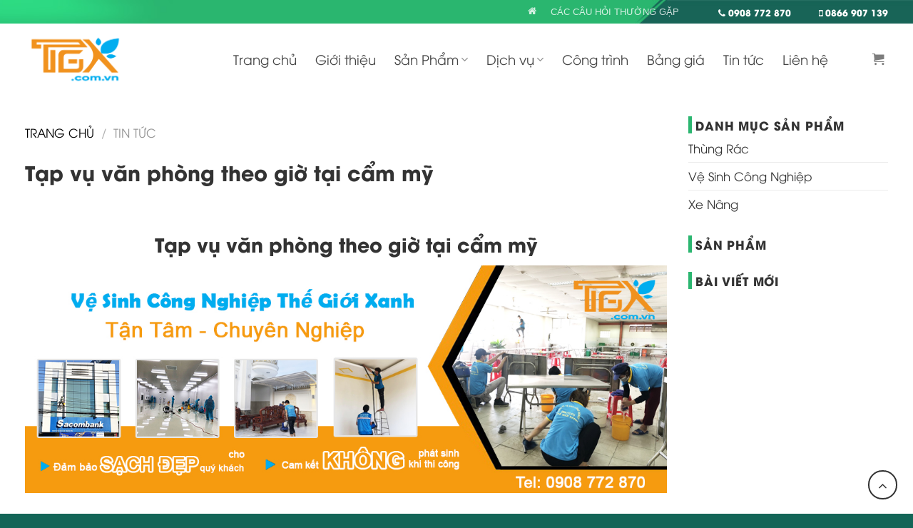

--- FILE ---
content_type: text/javascript; charset=UTF-8
request_url: https://www.tgx.com.vn/feeds/posts/default/-/S%E1%BA%A3n%20Ph%E1%BA%A9m?alt=json-in-script&max-results=21&callback=products
body_size: 23276
content:
// API callback
products({"version":"1.0","encoding":"UTF-8","feed":{"xmlns":"http://www.w3.org/2005/Atom","xmlns$openSearch":"http://a9.com/-/spec/opensearchrss/1.0/","xmlns$blogger":"http://schemas.google.com/blogger/2008","xmlns$georss":"http://www.georss.org/georss","xmlns$gd":"http://schemas.google.com/g/2005","xmlns$thr":"http://purl.org/syndication/thread/1.0","id":{"$t":"tag:blogger.com,1999:blog-8890163504397669204"},"updated":{"$t":"2026-01-19T17:25:39.358-08:00"},"category":[{"term":"Tin tức"},{"term":"Công Trình"},{"term":"Sản Phẩm"},{"term":"Thùng Rác"},{"term":"Dịch vụ dọn vệ sinh"},{"term":"Dịch vụ vệ sinh nhà"},{"term":"Liên hệ"},{"term":"Cung ứng tạp vụ"},{"term":"Dịch vụ vệ sinh văn phòng"},{"term":"Công ty vệ sinh công nghiệp"},{"term":"Vệ sinh nhà xưởng"},{"term":"Dịch vụ cắt cỏ"},{"term":"Giặt ghế sofa"},{"term":"Giặt nệm"},{"term":"Giặt thảm"},{"term":"Hot"},{"term":"Thi công hệ thống điều hoà không khí"},{"term":"Thi công điện lạnh"},{"term":"Vệ Sinh Công Nghiệp"},{"term":"Vệ Sinh Máy Lạnh"},{"term":"Chăm sóc cây xanh"},{"term":"Dịch vụ vệ sinh công nghiệp giá rẻ"},{"term":"Xe Nâng"},{"term":"Dịch vụ phun khử trùng diệt khuẩn"},{"term":"Vệ sinh nhà mới xây"},{"term":"Các câu hỏi thường gặp"},{"term":"Vệ sinh bồn chứ"},{"term":"Vệ sinh bồn phòng cháy chữa cháy"}],"title":{"type":"text","$t":"Vệ Sinh Công Nghiệp Thế Giới Xanh"},"subtitle":{"type":"html","$t":""},"link":[{"rel":"http://schemas.google.com/g/2005#feed","type":"application/atom+xml","href":"https:\/\/www.tgx.com.vn\/feeds\/posts\/default"},{"rel":"self","type":"application/atom+xml","href":"https:\/\/www.blogger.com\/feeds\/8890163504397669204\/posts\/default\/-\/S%E1%BA%A3n+Ph%E1%BA%A9m?alt=json-in-script\u0026max-results=21"},{"rel":"alternate","type":"text/html","href":"https:\/\/www.tgx.com.vn\/search\/label\/S%E1%BA%A3n%20Ph%E1%BA%A9m"},{"rel":"hub","href":"http://pubsubhubbub.appspot.com/"},{"rel":"next","type":"application/atom+xml","href":"https:\/\/www.blogger.com\/feeds\/8890163504397669204\/posts\/default\/-\/S%E1%BA%A3n+Ph%E1%BA%A9m\/-\/S%E1%BA%A3n+Ph%E1%BA%A9m?alt=json-in-script\u0026start-index=22\u0026max-results=21"}],"author":[{"name":{"$t":"Kgroup.com.vn"},"uri":{"$t":"http:\/\/www.blogger.com\/profile\/15523387934642557868"},"email":{"$t":"noreply@blogger.com"},"gd$image":{"rel":"http://schemas.google.com/g/2005#thumbnail","width":"16","height":"16","src":"https:\/\/img1.blogblog.com\/img\/b16-rounded.gif"}}],"generator":{"version":"7.00","uri":"http://www.blogger.com","$t":"Blogger"},"openSearch$totalResults":{"$t":"45"},"openSearch$startIndex":{"$t":"1"},"openSearch$itemsPerPage":{"$t":"21"},"entry":[{"id":{"$t":"tag:blogger.com,1999:blog-8890163504397669204.post-5091360706955394840"},"published":{"$t":"2025-05-08T03:18:00.000-07:00"},"updated":{"$t":"2025-05-09T01:10:48.814-07:00"},"category":[{"scheme":"http://www.blogger.com/atom/ns#","term":"Liên hệ"},{"scheme":"http://www.blogger.com/atom/ns#","term":"Sản Phẩm"},{"scheme":"http://www.blogger.com/atom/ns#","term":"Thùng Rác"}],"title":{"type":"text","$t":"THÙNG RÁC CÔNG CỘNG"},"content":{"type":"html","$t":"\u003Ch2 style=\"text-align: center;\"\u003EThùng Rác Công nghiệp Biên Hòa\u003C\/h2\u003E\u003Cdiv class=\"separator\" style=\"clear: both; text-align: center;\"\u003E\u003Cdiv class=\"separator\" style=\"clear: both; text-align: left;\"\u003EThùng rác công nghiệp là một giải pháp hiệu quả để quản lý chất thải trong môi trường công nghiệp. Chúng thường được thiết kế để có khả năng chứa lượng lớn chất thải và có tính năng chống rò rỉ, chống mùi hôi và chống cháy.\u003C\/div\u003E\u003Cdiv class=\"separator\" style=\"clear: both; text-align: left;\"\u003E\u003Cbr \/\u003E\u003C\/div\u003E\u003Cdiv class=\"separator\" style=\"clear: both; text-align: left;\"\u003ECó nhiều loại thùng rác công nghiệp khác nhau, từ thùng rác nhựa đến thùng rác kim loại. Thùng rác công nghiệp cũng có thể có các tính năng đặc biệt như khóa an toàn để tránh truy cập trái phép, bánh xe để di chuyển dễ dàng hoặc nắp đậy tự động.\u003C\/div\u003E\u003Cdiv class=\"separator\" style=\"clear: both; text-align: left;\"\u003E\u003Cbr \/\u003E\u003C\/div\u003E\u003Cdiv class=\"separator\" style=\"clear: both; text-align: left;\"\u003EThùng rác công nghiệp không chỉ giúp giữ gìn vệ sinh môi trường công nghiệp mà còn giúp tạo ra một không gian làm việc an toàn và hiệu quả.\u003C\/div\u003E\u003C\/div\u003E\u003Cdiv class=\"separator\" style=\"clear: both; text-align: left;\"\u003ESau đây là một số hình ảnh mẫu thùng rác Thế Giới Xanh làm nhà phân phối tại Miền Nam.\u003C\/div\u003E\u003Cbr \/\u003E\u003Cdiv class=\"separator\" style=\"clear: both; text-align: center;\"\u003E\u003Ca href=\"https:\/\/blogger.googleusercontent.com\/img\/b\/R29vZ2xl\/AVvXsEjci_kk8ai2WNtbs5nm4aBd6d7SJ8sFeV_0IMjlxLV7JnKIaqCuyNBHbO9VrxAGj24Jf1JZzPWcCvhtK9fT8Uuu-fQVh7grprrODvpdoTVMMfOVcQ5uv3SEfF11T_uBBsOPJB0AeY67-WXseGNuUFjEBp6_kjs_FpFkhQQVEtGTRdf4QXTnzelWhkn6BzA\/s640\/thung%20-%20rac%20-cong%20-%20cong.png\" imageanchor=\"1\" style=\"margin-left: 1em; margin-right: 1em;\"\u003E\u003Cimg border=\"0\" data-original-height=\"601\" data-original-width=\"640\" height=\"602\" src=\"https:\/\/blogger.googleusercontent.com\/img\/b\/R29vZ2xl\/AVvXsEjci_kk8ai2WNtbs5nm4aBd6d7SJ8sFeV_0IMjlxLV7JnKIaqCuyNBHbO9VrxAGj24Jf1JZzPWcCvhtK9fT8Uuu-fQVh7grprrODvpdoTVMMfOVcQ5uv3SEfF11T_uBBsOPJB0AeY67-WXseGNuUFjEBp6_kjs_FpFkhQQVEtGTRdf4QXTnzelWhkn6BzA\/w640-h602\/thung%20-%20rac%20-cong%20-%20cong.png\" width=\"640\" \/\u003E\u003C\/a\u003E\u003C\/div\u003E\u003Cbr \/\u003E\u003Cdiv class=\"separator\" style=\"clear: both; text-align: center;\"\u003E\u003Cbr \/\u003E\u003C\/div\u003E\u003Cbr \/\u003E\u003Cdiv class=\"separator\" style=\"clear: both; text-align: center;\"\u003E\u003Ca href=\"https:\/\/blogger.googleusercontent.com\/img\/b\/R29vZ2xl\/AVvXsEioxLJJ0T2X-fU2QF3K97EKEFH4ndG_i6VRGBJ0JEiIOr7VooTFrFwWE8eTX58UtlNW_uVqk5--3gsOjsH_o4eGe3720opokUA-N9YFD_eVXw7PStSFAJ7fPMv8eDMdFSOoaP0iNnDQCS6l2q1QD4vJB6kTEBF1tX1hb_ClU8zbcBkXDJzzRAfH3ksDYHk\/s1152\/z4609134720819_0eeb87e1314dd5c0f04665c904590f57.jpg\" style=\"margin-left: 1em; margin-right: 1em;\"\u003E\u003Cimg border=\"0\" data-original-height=\"1152\" data-original-width=\"864\" height=\"640\" src=\"https:\/\/blogger.googleusercontent.com\/img\/b\/R29vZ2xl\/AVvXsEioxLJJ0T2X-fU2QF3K97EKEFH4ndG_i6VRGBJ0JEiIOr7VooTFrFwWE8eTX58UtlNW_uVqk5--3gsOjsH_o4eGe3720opokUA-N9YFD_eVXw7PStSFAJ7fPMv8eDMdFSOoaP0iNnDQCS6l2q1QD4vJB6kTEBF1tX1hb_ClU8zbcBkXDJzzRAfH3ksDYHk\/w480-h640\/z4609134720819_0eeb87e1314dd5c0f04665c904590f57.jpg\" width=\"480\" \/\u003E\u003C\/a\u003E\u003C\/div\u003E\u003Cbr \/\u003E\u003Cdiv class=\"separator\" style=\"clear: both; text-align: center;\"\u003E\u003Ca href=\"https:\/\/blogger.googleusercontent.com\/img\/b\/R29vZ2xl\/AVvXsEia0XY_KmaQGArQeEgoaQHGiSSMS7B4NpYPNzfKlHo_WeGOFrTC_WJOwfzcNPs7lUyQdRMO64RafmjiUu8JdXUCB-atffVtTiCR4loDnPunsHARd20GhhOCF0io-f_TFWjTU9rOAe5N3U6sZRPFzK2ffZicGlV5IDkxYsU-dSrDXvwLbrIPpJazPiQMsoM\/s1152\/z4609134720822_27eb8f906ac916410186bcd91fbf5aae.jpg\" style=\"margin-left: 1em; margin-right: 1em;\"\u003E\u003Cimg border=\"0\" data-original-height=\"1152\" data-original-width=\"864\" height=\"640\" src=\"https:\/\/blogger.googleusercontent.com\/img\/b\/R29vZ2xl\/AVvXsEia0XY_KmaQGArQeEgoaQHGiSSMS7B4NpYPNzfKlHo_WeGOFrTC_WJOwfzcNPs7lUyQdRMO64RafmjiUu8JdXUCB-atffVtTiCR4loDnPunsHARd20GhhOCF0io-f_TFWjTU9rOAe5N3U6sZRPFzK2ffZicGlV5IDkxYsU-dSrDXvwLbrIPpJazPiQMsoM\/w480-h640\/z4609134720822_27eb8f906ac916410186bcd91fbf5aae.jpg\" width=\"480\" \/\u003E\u003C\/a\u003E\u003C\/div\u003E\u003Cbr \/\u003E\u003Cdiv class=\"separator\" style=\"clear: both; text-align: center;\"\u003E\u003Ca href=\"https:\/\/blogger.googleusercontent.com\/img\/b\/R29vZ2xl\/AVvXsEiJG9sws92SIVjDvIWy5VVU6Ut7G5Sr39Q_t6Qrf7sE2ln4LINPWmuX-VLgtw5waB3aHd4IiFc3Eld0r122zBSghhwuFyH2twA0h6VmEAaQF1OH3CPoiu2WW9aXSol6SFzXVsFKCcgbbIk7V2Tfuge_ayER0IJ-IPXJxaJtrq0s-oYLTgO67FP_rdByie8\/s1152\/z4609134726793_fcee51a31c602f88135963ac3ccaeef5.jpg\" style=\"margin-left: 1em; margin-right: 1em;\"\u003E\u003Cimg border=\"0\" data-original-height=\"1152\" data-original-width=\"864\" height=\"640\" src=\"https:\/\/blogger.googleusercontent.com\/img\/b\/R29vZ2xl\/AVvXsEiJG9sws92SIVjDvIWy5VVU6Ut7G5Sr39Q_t6Qrf7sE2ln4LINPWmuX-VLgtw5waB3aHd4IiFc3Eld0r122zBSghhwuFyH2twA0h6VmEAaQF1OH3CPoiu2WW9aXSol6SFzXVsFKCcgbbIk7V2Tfuge_ayER0IJ-IPXJxaJtrq0s-oYLTgO67FP_rdByie8\/w480-h640\/z4609134726793_fcee51a31c602f88135963ac3ccaeef5.jpg\" width=\"480\" \/\u003E\u003C\/a\u003E\u003C\/div\u003E\u003Cbr \/\u003E\u003Cdiv class=\"separator\" style=\"clear: both; text-align: center;\"\u003E\u003Ca href=\"https:\/\/blogger.googleusercontent.com\/img\/b\/R29vZ2xl\/AVvXsEjVtwdoIH7h2nFY3u81jnNQkVZz2NWiVD1LoX9ku5cJpPxNNZwMdyveMItW2oeJq1P7D2qwuPaAEjov_GiH45wMd1VEPXh4zKzMYyRX4ctan0gf0uauf1iD_TSfnn-Z1n8H8U6np-MwX49wh4rDWc5yuK0diKdh2r2HO4q3PVpUfAgbpYhE_DPeudvVB_4\/s1280\/z4609134729358_656b4546aa17455cae68bb9487b7af00.jpg\" style=\"margin-left: 1em; margin-right: 1em;\"\u003E\u003Cimg border=\"0\" data-original-height=\"1280\" data-original-width=\"960\" height=\"640\" src=\"https:\/\/blogger.googleusercontent.com\/img\/b\/R29vZ2xl\/AVvXsEjVtwdoIH7h2nFY3u81jnNQkVZz2NWiVD1LoX9ku5cJpPxNNZwMdyveMItW2oeJq1P7D2qwuPaAEjov_GiH45wMd1VEPXh4zKzMYyRX4ctan0gf0uauf1iD_TSfnn-Z1n8H8U6np-MwX49wh4rDWc5yuK0diKdh2r2HO4q3PVpUfAgbpYhE_DPeudvVB_4\/w480-h640\/z4609134729358_656b4546aa17455cae68bb9487b7af00.jpg\" width=\"480\" \/\u003E\u003C\/a\u003E\u003C\/div\u003E\u003Cbr \/\u003E\u003Cdiv class=\"separator\" style=\"clear: both; text-align: center;\"\u003E\u003Ca href=\"https:\/\/blogger.googleusercontent.com\/img\/b\/R29vZ2xl\/AVvXsEicp4ES5ZMvaAj13RT49mZgN_eI7QsiEDZV0zjywkwt_Of84S-N3zFekt36JQk-jzhTbcCpHVwYfUmmCG_LEWQjcgV1VUjkWkTzehsubRib4ZL_FPdCrHAMGpg-J7w9fRMjxQH5Wh4G0Y6_DryilMmp0kXt_jEgQycco_e4Gu0N0iK6rAjFYYOWmutox04\/s1280\/z4609134736069_d4d89f7a66103854ba70118144e684eb.jpg\" style=\"margin-left: 1em; margin-right: 1em;\"\u003E\u003Cimg border=\"0\" data-original-height=\"1280\" data-original-width=\"960\" height=\"640\" src=\"https:\/\/blogger.googleusercontent.com\/img\/b\/R29vZ2xl\/AVvXsEicp4ES5ZMvaAj13RT49mZgN_eI7QsiEDZV0zjywkwt_Of84S-N3zFekt36JQk-jzhTbcCpHVwYfUmmCG_LEWQjcgV1VUjkWkTzehsubRib4ZL_FPdCrHAMGpg-J7w9fRMjxQH5Wh4G0Y6_DryilMmp0kXt_jEgQycco_e4Gu0N0iK6rAjFYYOWmutox04\/w480-h640\/z4609134736069_d4d89f7a66103854ba70118144e684eb.jpg\" width=\"480\" \/\u003E\u003C\/a\u003E\u003C\/div\u003E\u003Cbr \/\u003E\u003Cdiv class=\"separator\" style=\"clear: both; text-align: center;\"\u003E\u003Ca href=\"https:\/\/blogger.googleusercontent.com\/img\/b\/R29vZ2xl\/AVvXsEjO5lhNCtTA3uZhPryQt49YXxcP-wO7mdU3dKWSNXAEz1UOGOJy9bkkch5UJWuIUcj2FGx5lxspDhuWbQrLmJgkFVWw8GZWiGdfVe1Tkzsue4N8hUfP1hjIaH_zFsVctAjwZkpw-eQqdYloO2SJuJNP-sgfcvT-xu4fxHSFqfbRjDiEzT6PI1cwc6WL-lc\/s1280\/z4609134736270_1f2a0d536ea94a823ff14c323ff53b36.jpg\" style=\"margin-left: 1em; margin-right: 1em;\"\u003E\u003Cimg border=\"0\" data-original-height=\"1280\" data-original-width=\"960\" height=\"640\" src=\"https:\/\/blogger.googleusercontent.com\/img\/b\/R29vZ2xl\/AVvXsEjO5lhNCtTA3uZhPryQt49YXxcP-wO7mdU3dKWSNXAEz1UOGOJy9bkkch5UJWuIUcj2FGx5lxspDhuWbQrLmJgkFVWw8GZWiGdfVe1Tkzsue4N8hUfP1hjIaH_zFsVctAjwZkpw-eQqdYloO2SJuJNP-sgfcvT-xu4fxHSFqfbRjDiEzT6PI1cwc6WL-lc\/w480-h640\/z4609134736270_1f2a0d536ea94a823ff14c323ff53b36.jpg\" width=\"480\" \/\u003E\u003C\/a\u003E\u003C\/div\u003E\u003Cbr \/\u003E\u003Cdiv class=\"separator\" style=\"clear: both; text-align: center;\"\u003E\u003Ca href=\"https:\/\/blogger.googleusercontent.com\/img\/b\/R29vZ2xl\/AVvXsEjrHBntwvQhZehJGwDWCiGOABhGB1SMjywfGhV1DSHlrrHftt6MgGW-l04HUHMSxNwY6_mieJR1riyspVhHHDyE0NZQOhSWaSrAY4Vh93qrOYeqBUvyHEq7W-RnZqHs2PO2sbuXS-30gPC_B6tIu2EMnDfdhsfYXZtNFkD-VGfrJvFdR75VfLp5GdulHhg\/s1280\/z4609134751046_d82ed72a3eb9e3adb547e397e75d9e49.jpg\" style=\"margin-left: 1em; margin-right: 1em;\"\u003E\u003Cimg border=\"0\" data-original-height=\"1280\" data-original-width=\"960\" height=\"640\" src=\"https:\/\/blogger.googleusercontent.com\/img\/b\/R29vZ2xl\/AVvXsEjrHBntwvQhZehJGwDWCiGOABhGB1SMjywfGhV1DSHlrrHftt6MgGW-l04HUHMSxNwY6_mieJR1riyspVhHHDyE0NZQOhSWaSrAY4Vh93qrOYeqBUvyHEq7W-RnZqHs2PO2sbuXS-30gPC_B6tIu2EMnDfdhsfYXZtNFkD-VGfrJvFdR75VfLp5GdulHhg\/w480-h640\/z4609134751046_d82ed72a3eb9e3adb547e397e75d9e49.jpg\" width=\"480\" \/\u003E\u003C\/a\u003E\u003C\/div\u003E\u003Cdiv\u003E\u003Cbr \/\u003E\u003C\/div\u003E\u003Cbr \/\u003E\u003Cdiv class=\"separator\" style=\"clear: both; text-align: left;\"\u003EQuý khách có nhu cầu đặt hàng xin liên hệ theo thông tin bên dưới:\u003C\/div\u003E\n\u003Cdiv class=\"separator\" style=\"clear: both; text-align: center;\"\u003E\n\u003Cbr \/\u003E\u003C\/div\u003E\n\u003Cdiv class=\"separator\" style=\"clear: both; text-align: left;\"\u003E\n\u003Cb\u003ECÔNG TY TNHH VỆ SINH CÔNG NGHIỆP THẾ GIỚI XANH\u003C\/b\u003E\u003C\/div\u003E\nĐịa chỉ: 11H Đường Nguyễn Phúc Chu, Tổ 3, Khu Phố 5, Phường Trảng Dài, Tp. Biên Hoà, Tỉnh Đồng Nai, Việt Nam\u003Cbr \/\u003E\nHỗ trợ: (24\/24) 0908 772 870\u003Cbr \/\u003E\nEmail: vscnthegioixanh@gmail.com\u003Cdiv class=\"separator\" style=\"clear: both; text-align: center;\"\u003E\u003Cbr \/\u003E\u003C\/div\u003E\u003Cbr \/\u003E"},"link":[{"rel":"edit","type":"application/atom+xml","href":"https:\/\/www.blogger.com\/feeds\/8890163504397669204\/posts\/default\/5091360706955394840"},{"rel":"self","type":"application/atom+xml","href":"https:\/\/www.blogger.com\/feeds\/8890163504397669204\/posts\/default\/5091360706955394840"},{"rel":"alternate","type":"text/html","href":"https:\/\/www.tgx.com.vn\/2023\/08\/thung-rac.html","title":"THÙNG RÁC CÔNG CỘNG"}],"author":[{"name":{"$t":"Phuong"},"uri":{"$t":"http:\/\/www.blogger.com\/profile\/17838946588681102211"},"email":{"$t":"noreply@blogger.com"},"gd$image":{"rel":"http://schemas.google.com/g/2005#thumbnail","width":"16","height":"16","src":"https:\/\/img1.blogblog.com\/img\/b16-rounded.gif"}}],"media$thumbnail":{"xmlns$media":"http://search.yahoo.com/mrss/","url":"https:\/\/blogger.googleusercontent.com\/img\/b\/R29vZ2xl\/AVvXsEjci_kk8ai2WNtbs5nm4aBd6d7SJ8sFeV_0IMjlxLV7JnKIaqCuyNBHbO9VrxAGj24Jf1JZzPWcCvhtK9fT8Uuu-fQVh7grprrODvpdoTVMMfOVcQ5uv3SEfF11T_uBBsOPJB0AeY67-WXseGNuUFjEBp6_kjs_FpFkhQQVEtGTRdf4QXTnzelWhkn6BzA\/s72-w640-h602-c\/thung%20-%20rac%20-cong%20-%20cong.png","height":"72","width":"72"}},{"id":{"$t":"tag:blogger.com,1999:blog-8890163504397669204.post-4974531207081695180"},"published":{"$t":"2025-05-08T03:02:00.000-07:00"},"updated":{"$t":"2025-05-09T01:13:27.890-07:00"},"category":[{"scheme":"http://www.blogger.com/atom/ns#","term":"Liên hệ"},{"scheme":"http://www.blogger.com/atom/ns#","term":"Sản Phẩm"},{"scheme":"http://www.blogger.com/atom/ns#","term":"Xe Nâng"}],"title":{"type":"text","$t":"XE NÂNG MẶT BÀN"},"content":{"type":"html","$t":"\u003Cdiv\u003EXe nâng bàn thủy lực\u0026nbsp;\u003C\/div\u003E\u003Cdiv\u003EChiều cao nâng cao nhất 720mm\u0026gt;1500mm\u0026nbsp;\u003C\/div\u003E\u003Cdiv\u003ETải trọng nâng 150kg, 300kg, 500kg,800kg, 1000kg\u003C\/div\u003E\u003Cdiv\u003E\u003Cbr \/\u003E\u003C\/div\u003E\u003Cdiv class=\"separator\" style=\"clear: both; text-align: center;\"\u003E\u003Ca href=\"https:\/\/blogger.googleusercontent.com\/img\/b\/R29vZ2xl\/AVvXsEjtHGNUC9GU2YYxxbNiuSY8eabIuJhglDmU0pOtgliHuvatZ9TTTj6eamcCmHGSNYkzguPUac5ziUH8QerbbiOdMdoNtBrhytTAgre-RRmfeyNqk3fZatMCNuBnBaapXr3mS2FdLt3edVNXQ1z6ZS_Ydx1bL3EPbwfbpoK9ZIbqclHyoB71W0fBqLUecAs\/s640\/xe%20-%20nang%20-mat-ban.png\" imageanchor=\"1\" style=\"margin-left: 1em; margin-right: 1em;\"\u003E\u003Cimg border=\"0\" data-original-height=\"601\" data-original-width=\"640\" height=\"602\" src=\"https:\/\/blogger.googleusercontent.com\/img\/b\/R29vZ2xl\/AVvXsEjtHGNUC9GU2YYxxbNiuSY8eabIuJhglDmU0pOtgliHuvatZ9TTTj6eamcCmHGSNYkzguPUac5ziUH8QerbbiOdMdoNtBrhytTAgre-RRmfeyNqk3fZatMCNuBnBaapXr3mS2FdLt3edVNXQ1z6ZS_Ydx1bL3EPbwfbpoK9ZIbqclHyoB71W0fBqLUecAs\/w640-h602\/xe%20-%20nang%20-mat-ban.png\" width=\"640\" \/\u003E\u003C\/a\u003E\u003C\/div\u003E\u003Cbr \/\u003E\u003Cdiv class=\"separator\" style=\"clear: both; text-align: center;\"\u003E\u003Cbr \/\u003E\u003C\/div\u003E\u003Cbr \/\u003E\u003Cdiv class=\"separator\" style=\"clear: both; text-align: center;\"\u003E\u003Ca href=\"https:\/\/blogger.googleusercontent.com\/img\/b\/R29vZ2xl\/AVvXsEiUn80zlEoDN__QDbOLwpAmpZAr5ykNk3pdW4OD1KTxvdH-pas4BNPu6OPneoomTUTqXa0esC2yXnirFNkzauCmOCiqj0Rl4OqjIRvdeMiyzVkhnqSSdFx7y3DD5wpyHJ9UiHHRpZA7bNs9Sc1Qwzk5Js-9h60t0AbzdRpjOZFZIr-kdtDKZ_bOzBfcNoQ\/s1280\/z4717137989929_9915067ea68cf2e5ffe7ec1a3bcdaf0c.jpg\" style=\"margin-left: 1em; margin-right: 1em;\"\u003E\u003Cimg border=\"0\" data-original-height=\"1280\" data-original-width=\"960\" height=\"640\" src=\"https:\/\/blogger.googleusercontent.com\/img\/b\/R29vZ2xl\/AVvXsEiUn80zlEoDN__QDbOLwpAmpZAr5ykNk3pdW4OD1KTxvdH-pas4BNPu6OPneoomTUTqXa0esC2yXnirFNkzauCmOCiqj0Rl4OqjIRvdeMiyzVkhnqSSdFx7y3DD5wpyHJ9UiHHRpZA7bNs9Sc1Qwzk5Js-9h60t0AbzdRpjOZFZIr-kdtDKZ_bOzBfcNoQ\/w480-h640\/z4717137989929_9915067ea68cf2e5ffe7ec1a3bcdaf0c.jpg\" width=\"480\" \/\u003E\u003C\/a\u003E\u003C\/div\u003E\u003Cbr \/\u003E\u003Cdiv class=\"separator\" style=\"clear: both; text-align: center;\"\u003E\u003Ca href=\"https:\/\/blogger.googleusercontent.com\/img\/b\/R29vZ2xl\/AVvXsEhIO199SktSg7PZi6-EhfTDnTGbPyYmUVP9NEshPdqXSF_cTRwgsFpxP7-cPjb7GkkMEVJmcThm22Hf_k5zOhn56xPQVXIeKs5eDIvpHs6fcDhsGzn6kOSF4HIQKgAs28imJXpRHYg8tKbAUDwGubELl0ELM61l8APE2ZsqWhSU-p4erHFoAkmSSVrMya4\/s1280\/z4717137991113_24b61df49d4fc9e59e4ba4d72401c3da.jpg\" style=\"margin-left: 1em; margin-right: 1em;\"\u003E\u003Cimg border=\"0\" data-original-height=\"1280\" data-original-width=\"960\" height=\"640\" src=\"https:\/\/blogger.googleusercontent.com\/img\/b\/R29vZ2xl\/AVvXsEhIO199SktSg7PZi6-EhfTDnTGbPyYmUVP9NEshPdqXSF_cTRwgsFpxP7-cPjb7GkkMEVJmcThm22Hf_k5zOhn56xPQVXIeKs5eDIvpHs6fcDhsGzn6kOSF4HIQKgAs28imJXpRHYg8tKbAUDwGubELl0ELM61l8APE2ZsqWhSU-p4erHFoAkmSSVrMya4\/w480-h640\/z4717137991113_24b61df49d4fc9e59e4ba4d72401c3da.jpg\" width=\"480\" \/\u003E\u003C\/a\u003E\u003C\/div\u003E\u003Cbr \/\u003E\u003Cdiv class=\"separator\" style=\"clear: both; text-align: center;\"\u003E\u003Ca href=\"https:\/\/blogger.googleusercontent.com\/img\/b\/R29vZ2xl\/AVvXsEjl_Rs7X3bNcz9qSkz_oa2qm_xy8BODm6m2TDwigeii3zzKfM1Fj6iGfZbzLp1buUqNT55-lfG0m6xaYKUlpQhaNOzvHblALRkVw8KuMzhDuWGL3KC7nXkN2iB8K27BeiSC9_PflgJ7dxLBaED-nbzhcSNf0sXD1Pumz0Rp--uIA7lW4MDkQtPD-PPLJ8Y\/s1280\/z4717137995819_80b6f91bfe1809eb3ad6865c371aeffc.jpg\" style=\"margin-left: 1em; margin-right: 1em;\"\u003E\u003Cimg border=\"0\" data-original-height=\"1280\" data-original-width=\"960\" height=\"640\" src=\"https:\/\/blogger.googleusercontent.com\/img\/b\/R29vZ2xl\/AVvXsEjl_Rs7X3bNcz9qSkz_oa2qm_xy8BODm6m2TDwigeii3zzKfM1Fj6iGfZbzLp1buUqNT55-lfG0m6xaYKUlpQhaNOzvHblALRkVw8KuMzhDuWGL3KC7nXkN2iB8K27BeiSC9_PflgJ7dxLBaED-nbzhcSNf0sXD1Pumz0Rp--uIA7lW4MDkQtPD-PPLJ8Y\/w480-h640\/z4717137995819_80b6f91bfe1809eb3ad6865c371aeffc.jpg\" width=\"480\" \/\u003E\u003C\/a\u003E\u003C\/div\u003E"},"link":[{"rel":"edit","type":"application/atom+xml","href":"https:\/\/www.blogger.com\/feeds\/8890163504397669204\/posts\/default\/4974531207081695180"},{"rel":"self","type":"application/atom+xml","href":"https:\/\/www.blogger.com\/feeds\/8890163504397669204\/posts\/default\/4974531207081695180"},{"rel":"alternate","type":"text/html","href":"https:\/\/www.tgx.com.vn\/2023\/09\/xe-nang-mat-ban.html","title":"XE NÂNG MẶT BÀN"}],"author":[{"name":{"$t":"Phuong"},"uri":{"$t":"http:\/\/www.blogger.com\/profile\/17838946588681102211"},"email":{"$t":"noreply@blogger.com"},"gd$image":{"rel":"http://schemas.google.com/g/2005#thumbnail","width":"16","height":"16","src":"https:\/\/img1.blogblog.com\/img\/b16-rounded.gif"}}],"media$thumbnail":{"xmlns$media":"http://search.yahoo.com/mrss/","url":"https:\/\/blogger.googleusercontent.com\/img\/b\/R29vZ2xl\/AVvXsEjtHGNUC9GU2YYxxbNiuSY8eabIuJhglDmU0pOtgliHuvatZ9TTTj6eamcCmHGSNYkzguPUac5ziUH8QerbbiOdMdoNtBrhytTAgre-RRmfeyNqk3fZatMCNuBnBaapXr3mS2FdLt3edVNXQ1z6ZS_Ydx1bL3EPbwfbpoK9ZIbqclHyoB71W0fBqLUecAs\/s72-w640-h602-c\/xe%20-%20nang%20-mat-ban.png","height":"72","width":"72"}},{"id":{"$t":"tag:blogger.com,1999:blog-8890163504397669204.post-4410261360406335199"},"published":{"$t":"2025-05-08T02:24:00.000-07:00"},"updated":{"$t":"2025-05-09T01:13:10.961-07:00"},"category":[{"scheme":"http://www.blogger.com/atom/ns#","term":"Liên hệ"},{"scheme":"http://www.blogger.com/atom/ns#","term":"Sản Phẩm"},{"scheme":"http://www.blogger.com/atom/ns#","term":"Xe Nâng"}],"title":{"type":"text","$t":"XE NÂNG TAY"},"content":{"type":"html","$t":"\u003Cdiv\u003E\u003Cdiv\u003EXe nâng tay càng 685\/550mm\u003C\/div\u003E\u003Cdiv\u003EChiều dài càng nâng: 1220\/1150mm\u003C\/div\u003E\u003C\/div\u003E\u003Cdiv\u003E3.0 tấn\u0026nbsp;\u003C\/div\u003E\u003Cdiv\u003E5.0 tấn\u003C\/div\u003E\u003Cdiv class=\"separator\" style=\"clear: both; text-align: center;\"\u003E\u003Ca href=\"https:\/\/blogger.googleusercontent.com\/img\/b\/R29vZ2xl\/[base64]\/s640\/xe%20-%20nang%20-%20tay.png\" imageanchor=\"1\" style=\"margin-left: 1em; margin-right: 1em;\"\u003E\u003Cimg border=\"0\" data-original-height=\"601\" data-original-width=\"640\" height=\"602\" src=\"https:\/\/blogger.googleusercontent.com\/img\/b\/R29vZ2xl\/[base64]\/w640-h602\/xe%20-%20nang%20-%20tay.png\" width=\"640\" \/\u003E\u003C\/a\u003E\u003C\/div\u003E\u003Cbr \/\u003E\u003Cdiv\u003E\u003Cbr \/\u003E\u003C\/div\u003E\u003Cdiv\u003E\u003Cbr \/\u003E\u003C\/div\u003E\u003Cdiv class=\"separator\" style=\"clear: both; text-align: center;\"\u003E\u003Ca href=\"https:\/\/blogger.googleusercontent.com\/img\/b\/R29vZ2xl\/AVvXsEhWFact4KMz0-GDQkGJh5k6e4malNMb_sWRrZuYdGij7dBaDduMc_-KnmJQEAlzBGTALL2FL7OST-3joOv9oU-824Xej5XfqheDHQjeliyfc0C2iojZhqI8NJgWPLi39KFcm0pBFFYsdZN2Xy5MSy6AZgRGeBIHrH_NX1UEFbxrCYabFNxlYWokindPCyA\/s1280\/z4716219713578_f5028f57509a76139d0337f69c1b47cf.jpg\" style=\"margin-left: 1em; margin-right: 1em;\"\u003E\u003Cimg border=\"0\" data-original-height=\"1280\" data-original-width=\"960\" height=\"640\" src=\"https:\/\/blogger.googleusercontent.com\/img\/b\/R29vZ2xl\/AVvXsEhWFact4KMz0-GDQkGJh5k6e4malNMb_sWRrZuYdGij7dBaDduMc_-KnmJQEAlzBGTALL2FL7OST-3joOv9oU-824Xej5XfqheDHQjeliyfc0C2iojZhqI8NJgWPLi39KFcm0pBFFYsdZN2Xy5MSy6AZgRGeBIHrH_NX1UEFbxrCYabFNxlYWokindPCyA\/w480-h640\/z4716219713578_f5028f57509a76139d0337f69c1b47cf.jpg\" width=\"480\" \/\u003E\u003C\/a\u003E\u003C\/div\u003E\u003Cdiv class=\"separator\" style=\"clear: both; text-align: center;\"\u003E\u003Cbr \/\u003E\u003C\/div\u003E\u003Cdiv class=\"separator\" style=\"clear: both; text-align: center;\"\u003E\u003Cbr \/\u003E\u003C\/div\u003E\u003Cdiv class=\"separator\" style=\"clear: both; text-align: center;\"\u003E\u003Ca href=\"https:\/\/blogger.googleusercontent.com\/img\/b\/R29vZ2xl\/AVvXsEhY3nPCJJ4FgnQVvRVcFKc64lG0DYxrl10uegXF47AXZxIAvB8Z0_P-NKqAEK1AqwFEh2lTsCJvXCvwX0WtaKmeZ1S0-gILcYGqCmq__0RlCY68b0AoBrOJgqeEiGl5Jhv1aURwt_VpY9-uG0w4sBJw0tNaEXsASnPIv4a9fo9xKhtp2aioCI530BLY8CI\/s1280\/z4717044566977_049453521872dca12ea05d3db40fc109.jpg\" style=\"margin-left: 1em; margin-right: 1em;\"\u003E\u003Cimg border=\"0\" data-original-height=\"1280\" data-original-width=\"826\" height=\"640\" src=\"https:\/\/blogger.googleusercontent.com\/img\/b\/R29vZ2xl\/AVvXsEhY3nPCJJ4FgnQVvRVcFKc64lG0DYxrl10uegXF47AXZxIAvB8Z0_P-NKqAEK1AqwFEh2lTsCJvXCvwX0WtaKmeZ1S0-gILcYGqCmq__0RlCY68b0AoBrOJgqeEiGl5Jhv1aURwt_VpY9-uG0w4sBJw0tNaEXsASnPIv4a9fo9xKhtp2aioCI530BLY8CI\/w414-h640\/z4717044566977_049453521872dca12ea05d3db40fc109.jpg\" width=\"414\" \/\u003E\u003C\/a\u003E\u003C\/div\u003E"},"link":[{"rel":"edit","type":"application/atom+xml","href":"https:\/\/www.blogger.com\/feeds\/8890163504397669204\/posts\/default\/4410261360406335199"},{"rel":"self","type":"application/atom+xml","href":"https:\/\/www.blogger.com\/feeds\/8890163504397669204\/posts\/default\/4410261360406335199"},{"rel":"alternate","type":"text/html","href":"https:\/\/www.tgx.com.vn\/2023\/09\/xe-nang-tay.html","title":"XE NÂNG TAY"}],"author":[{"name":{"$t":"Phuong"},"uri":{"$t":"http:\/\/www.blogger.com\/profile\/17838946588681102211"},"email":{"$t":"noreply@blogger.com"},"gd$image":{"rel":"http://schemas.google.com/g/2005#thumbnail","width":"16","height":"16","src":"https:\/\/img1.blogblog.com\/img\/b16-rounded.gif"}}],"media$thumbnail":{"xmlns$media":"http://search.yahoo.com/mrss/","url":"https:\/\/blogger.googleusercontent.com\/img\/b\/R29vZ2xl\/[base64]\/s72-w640-h602-c\/xe%20-%20nang%20-%20tay.png","height":"72","width":"72"}},{"id":{"$t":"tag:blogger.com,1999:blog-8890163504397669204.post-6249626526425682109"},"published":{"$t":"2025-05-08T02:23:00.000-07:00"},"updated":{"$t":"2025-05-09T01:09:53.261-07:00"},"category":[{"scheme":"http://www.blogger.com/atom/ns#","term":"Liên hệ"},{"scheme":"http://www.blogger.com/atom/ns#","term":"Sản Phẩm"},{"scheme":"http://www.blogger.com/atom/ns#","term":"Thùng Rác"}],"title":{"type":"text","$t":"THÙNG RÁC 1100 LÍT"},"content":{"type":"html","$t":"\u003Cdiv\u003E\u003Cdiv style=\"box-sizing: border-box;\"\u003E\u003Cdiv style=\"box-sizing: border-box;\"\u003E\u003Cb\u003EThùng rác công cộng\u003C\/b\u003E\u003C\/div\u003E\u003C\/div\u003E\u003Cdiv style=\"box-sizing: border-box;\"\u003E- Giải pháp tiện lợi cho môi trường sống sạch sẽ.\u0026nbsp;\u003C\/div\u003E\u003Cdiv style=\"box-sizing: border-box;\"\u003EThùng rác 1100l\u003C\/div\u003E\u003Cdiv style=\"box-sizing: border-box;\"\u003E- Chất liệu : Nhựa HD\/PP\u003C\/div\u003E\u003Cdiv style=\"box-sizing: border-box;\"\u003E\u0026nbsp;- Màu sắc : xanh lá\u003C\/div\u003E\u003Cdiv style=\"box-sizing: border-box;\"\u003E- Có 4 bánh xe dễ dàng di chuyển\u003C\/div\u003E\u003Cdiv style=\"box-sizing: border-box;\"\u003E\u0026nbsp;- Có nắp đậy đảm bảo ngăn mùi, ngăn nước mưa tràn vào thùng, phía trên có tay nắm giúp mở nắp xả rác được dễ dàng hơn.\u0026nbsp;\u003C\/div\u003E\u003Cdiv style=\"box-sizing: border-box;\"\u003E---\u0026gt;Thùng rác 1100l được ưu tiên sử dụng ở các nơi công cộng như trường học, bệnh viện, nhà xưởng, công ty...\u003C\/div\u003E\u003C\/div\u003E\u003Cdiv class=\"separator\" style=\"clear: both; text-align: center;\"\u003E\u003Ca href=\"https:\/\/blogger.googleusercontent.com\/img\/b\/R29vZ2xl\/AVvXsEj0vIO0W8yM2e0HOqX1i4yCcaRZDy6zklchdWC-9Re5a1akBCUsH_3KYM1qdbHyGbW3K-zV1YkEiGVyGQqnwGdLpO1Na505s5_oOXzmRh3fdqxYPMF0vYA5pGka8A2i0gzfLCDsx3o3OUcv1SBfzxH2HI7rcE5_rKNRJQ1jF_wFOHEtbkq0WB32aNnn4bo\/s640\/thung%20-%20rac%20-%201100lit.png\" imageanchor=\"1\" style=\"margin-left: 1em; margin-right: 1em;\"\u003E\u003Cimg border=\"0\" data-original-height=\"601\" data-original-width=\"640\" height=\"602\" src=\"https:\/\/blogger.googleusercontent.com\/img\/b\/R29vZ2xl\/AVvXsEj0vIO0W8yM2e0HOqX1i4yCcaRZDy6zklchdWC-9Re5a1akBCUsH_3KYM1qdbHyGbW3K-zV1YkEiGVyGQqnwGdLpO1Na505s5_oOXzmRh3fdqxYPMF0vYA5pGka8A2i0gzfLCDsx3o3OUcv1SBfzxH2HI7rcE5_rKNRJQ1jF_wFOHEtbkq0WB32aNnn4bo\/w640-h602\/thung%20-%20rac%20-%201100lit.png\" width=\"640\" \/\u003E\u003C\/a\u003E\u003C\/div\u003E\u003Cbr \/\u003E\u003Cdiv class=\"separator\" style=\"clear: both; text-align: center;\"\u003E\u003Cbr \/\u003E\u003C\/div\u003E\u003Cbr \/\u003E\u003Cdiv class=\"separator\" style=\"clear: both; text-align: center;\"\u003E\u003Ca href=\"https:\/\/blogger.googleusercontent.com\/img\/b\/R29vZ2xl\/AVvXsEiNq2nqz3drJzPtYsWrl_ZiuvTOdL6zXcoDCc-Wp6l5NU5lqOQXxMebk6nsiblgLOJhsBt61Uvrv3QnjALyyGxiFpeRlj89TP88Bo-mmiCXId4kDV9qY3nKROca0amVfGgaB7DsyS684_EQH_Ne-aksDkd2UwLQ5rt28sA2xrfpwhHH0-CCHJDrW6lAvCE\/s1152\/z4635655537758_0c3f98978e3f7d85a1340813fcee5000.jpg\" style=\"margin-left: 1em; margin-right: 1em;\"\u003E\u003Cimg border=\"0\" data-original-height=\"1152\" data-original-width=\"864\" height=\"640\" src=\"https:\/\/blogger.googleusercontent.com\/img\/b\/R29vZ2xl\/AVvXsEiNq2nqz3drJzPtYsWrl_ZiuvTOdL6zXcoDCc-Wp6l5NU5lqOQXxMebk6nsiblgLOJhsBt61Uvrv3QnjALyyGxiFpeRlj89TP88Bo-mmiCXId4kDV9qY3nKROca0amVfGgaB7DsyS684_EQH_Ne-aksDkd2UwLQ5rt28sA2xrfpwhHH0-CCHJDrW6lAvCE\/w480-h640\/z4635655537758_0c3f98978e3f7d85a1340813fcee5000.jpg\" width=\"480\" \/\u003E\u003C\/a\u003E\u003C\/div\u003E\u003Cdiv\u003E\u003Cbr \/\u003E\u003C\/div\u003E\u003Ca href=\"https:\/\/blogger.googleusercontent.com\/img\/b\/R29vZ2xl\/AVvXsEgn_azXBrtL4IW7N9WYHJk6s14yZyH5XIGyCo_oCBrVXkOCLbI6smOpaswlwKKgxSFrx10MXE6BYDsHYcfzKVDzu0YmG39Vqzk6yD2ANvIovHeK6v5GLg_HX-lyoAqWAoZpnUzUMPB4QHZbmbKzdf-g4azCgkeIC9ng0FbDIDzvfEyu9DTmt1JM8nIDP3c\/s720\/z4635655527103_22a8b0ab0e13cc4c8b889e3c22006b1d.jpg\" style=\"margin-left: 1em; margin-right: 1em; text-align: center;\"\u003E\u003C\/a\u003E\u003Cblockquote style=\"border: none; margin: 0px 0px 0px 40px; padding: 0px;\"\u003E\u003Ca href=\"https:\/\/blogger.googleusercontent.com\/img\/b\/R29vZ2xl\/AVvXsEgn_azXBrtL4IW7N9WYHJk6s14yZyH5XIGyCo_oCBrVXkOCLbI6smOpaswlwKKgxSFrx10MXE6BYDsHYcfzKVDzu0YmG39Vqzk6yD2ANvIovHeK6v5GLg_HX-lyoAqWAoZpnUzUMPB4QHZbmbKzdf-g4azCgkeIC9ng0FbDIDzvfEyu9DTmt1JM8nIDP3c\/s720\/z4635655527103_22a8b0ab0e13cc4c8b889e3c22006b1d.jpg\" style=\"margin-left: 1em; margin-right: 1em; text-align: center;\"\u003E\u003C\/a\u003E\u003Ca href=\"https:\/\/blogger.googleusercontent.com\/img\/b\/R29vZ2xl\/AVvXsEgn_azXBrtL4IW7N9WYHJk6s14yZyH5XIGyCo_oCBrVXkOCLbI6smOpaswlwKKgxSFrx10MXE6BYDsHYcfzKVDzu0YmG39Vqzk6yD2ANvIovHeK6v5GLg_HX-lyoAqWAoZpnUzUMPB4QHZbmbKzdf-g4azCgkeIC9ng0FbDIDzvfEyu9DTmt1JM8nIDP3c\/s720\/z4635655527103_22a8b0ab0e13cc4c8b889e3c22006b1d.jpg\" style=\"margin-left: 1em; margin-right: 1em; text-align: center;\"\u003E\u003Cimg border=\"0\" data-original-height=\"540\" data-original-width=\"720\" height=\"480\" src=\"https:\/\/blogger.googleusercontent.com\/img\/b\/R29vZ2xl\/AVvXsEgn_azXBrtL4IW7N9WYHJk6s14yZyH5XIGyCo_oCBrVXkOCLbI6smOpaswlwKKgxSFrx10MXE6BYDsHYcfzKVDzu0YmG39Vqzk6yD2ANvIovHeK6v5GLg_HX-lyoAqWAoZpnUzUMPB4QHZbmbKzdf-g4azCgkeIC9ng0FbDIDzvfEyu9DTmt1JM8nIDP3c\/w640-h480\/z4635655527103_22a8b0ab0e13cc4c8b889e3c22006b1d.jpg\" width=\"640\" \/\u003E\u003C\/a\u003E\u003C\/blockquote\u003E\u003Cdiv class=\"separator\" style=\"clear: both; text-align: center;\"\u003E\u003Cbr \/\u003E\u003C\/div\u003E\u003Cbr \/\u003E"},"link":[{"rel":"edit","type":"application/atom+xml","href":"https:\/\/www.blogger.com\/feeds\/8890163504397669204\/posts\/default\/6249626526425682109"},{"rel":"self","type":"application/atom+xml","href":"https:\/\/www.blogger.com\/feeds\/8890163504397669204\/posts\/default\/6249626526425682109"},{"rel":"alternate","type":"text/html","href":"https:\/\/www.tgx.com.vn\/2023\/09\/thung-rac-1100-lit.html","title":"THÙNG RÁC 1100 LÍT"}],"author":[{"name":{"$t":"Phuong"},"uri":{"$t":"http:\/\/www.blogger.com\/profile\/17838946588681102211"},"email":{"$t":"noreply@blogger.com"},"gd$image":{"rel":"http://schemas.google.com/g/2005#thumbnail","width":"16","height":"16","src":"https:\/\/img1.blogblog.com\/img\/b16-rounded.gif"}}],"media$thumbnail":{"xmlns$media":"http://search.yahoo.com/mrss/","url":"https:\/\/blogger.googleusercontent.com\/img\/b\/R29vZ2xl\/AVvXsEj0vIO0W8yM2e0HOqX1i4yCcaRZDy6zklchdWC-9Re5a1akBCUsH_3KYM1qdbHyGbW3K-zV1YkEiGVyGQqnwGdLpO1Na505s5_oOXzmRh3fdqxYPMF0vYA5pGka8A2i0gzfLCDsx3o3OUcv1SBfzxH2HI7rcE5_rKNRJQ1jF_wFOHEtbkq0WB32aNnn4bo\/s72-w640-h602-c\/thung%20-%20rac%20-%201100lit.png","height":"72","width":"72"}},{"id":{"$t":"tag:blogger.com,1999:blog-8890163504397669204.post-2364130180986658529"},"published":{"$t":"2025-05-08T02:22:00.001-07:00"},"updated":{"$t":"2025-05-09T01:12:55.740-07:00"},"category":[{"scheme":"http://www.blogger.com/atom/ns#","term":"Liên hệ"},{"scheme":"http://www.blogger.com/atom/ns#","term":"Sản Phẩm"},{"scheme":"http://www.blogger.com/atom/ns#","term":"Thùng Rác"}],"title":{"type":"text","$t":"THÙNG RÁC 660 LÍT"},"content":{"type":"html","$t":"\u003Cdiv\u003E\u003Cdiv style=\"box-sizing: border-box;\"\u003E\u003Cdiv style=\"box-sizing: border-box;\"\u003E\u003Cb\u003EThùng rác công cộng\u003C\/b\u003E\u003C\/div\u003E\u003C\/div\u003E\u003Cdiv style=\"box-sizing: border-box;\"\u003E- Giải pháp tiện lợi cho môi trường sống sạch sẽ.\u0026nbsp;\u003C\/div\u003E\u003Cdiv style=\"box-sizing: border-box;\"\u003EThùng rác 660l\u003C\/div\u003E\u003Cdiv style=\"box-sizing: border-box;\"\u003E- Chất liệu : Nhựa HD\/PP\u003C\/div\u003E\u003Cdiv style=\"box-sizing: border-box;\"\u003E\u0026nbsp;- Màu sắc : xanh lá\u0026nbsp;\u003C\/div\u003E\u003Cdiv style=\"box-sizing: border-box;\"\u003E- Có 4 bánh xe dễ dàng di chuyển\u003C\/div\u003E\u003Cdiv style=\"box-sizing: border-box;\"\u003E\u0026nbsp;- Có nắp đậy đảm bảo ngăn mùi, ngăn nước mưa tràn vào thùng, phía trên có tay nắm giúp mở nắp xả rác được dễ dàng hơn.\u0026nbsp;\u003C\/div\u003E\u003Cdiv style=\"box-sizing: border-box;\"\u003E---\u0026gt;Thùng rác 660l được ưu tiên sử dụng ở các nơi công cộng như trường học, bệnh viện, nhà xưởng\u003C\/div\u003E\u003C\/div\u003E\u003Cdiv style=\"box-sizing: border-box;\"\u003E\u003Cbr \/\u003E\u003C\/div\u003E\u003Cdiv class=\"separator\" style=\"clear: both; text-align: center;\"\u003E\u003Ca href=\"https:\/\/blogger.googleusercontent.com\/img\/b\/R29vZ2xl\/AVvXsEjef4O2gkV058SnsMEpwOAaZ2fZlFPOLohwYZGTKXD3dWOll3VzcSWFn_YMvABm7jS1YqaiFW6DgMaAOu6QlSkPI9T_1RRlOhzVtVAyMUim_TnNhU6CQ3KeRo0hnb2Wl3w2jxtQM-XF1Hbxd9sRaNMuxUUQjcQIbgvt1EmiWRZf_6scPCbhDLiZmqgA4Dk\/s640\/thung%20-%20rac%20-660%20lit.png\" imageanchor=\"1\" style=\"margin-left: 1em; margin-right: 1em;\"\u003E\u003Cimg border=\"0\" data-original-height=\"601\" data-original-width=\"640\" height=\"602\" src=\"https:\/\/blogger.googleusercontent.com\/img\/b\/R29vZ2xl\/AVvXsEjef4O2gkV058SnsMEpwOAaZ2fZlFPOLohwYZGTKXD3dWOll3VzcSWFn_YMvABm7jS1YqaiFW6DgMaAOu6QlSkPI9T_1RRlOhzVtVAyMUim_TnNhU6CQ3KeRo0hnb2Wl3w2jxtQM-XF1Hbxd9sRaNMuxUUQjcQIbgvt1EmiWRZf_6scPCbhDLiZmqgA4Dk\/w640-h602\/thung%20-%20rac%20-660%20lit.png\" width=\"640\" \/\u003E\u003C\/a\u003E\u003C\/div\u003E\u003Cbr \/\u003E\u003Cdiv style=\"box-sizing: border-box;\"\u003E\u003Cbr \/\u003E\u003C\/div\u003E\u003Cdiv style=\"box-sizing: border-box;\"\u003E\u003Cbr \/\u003E\u003C\/div\u003E\u003Cdiv class=\"separator\" style=\"clear: both; text-align: center;\"\u003E\u003Ca href=\"https:\/\/blogger.googleusercontent.com\/img\/b\/R29vZ2xl\/AVvXsEgwc_ioHySIgabS2m9kpMJpW8MeN0hr5DDAz4LZbnBtBioSdipEkWKv1LfEDKy80aekVBoRgnk2rrmRPxEaG5w8BPkwlCOxjkhcb5u9bWVJV-Rn-QiT_GKeGQsbSYVDseyQ_ouxcYtSVMiQpn_JynTWU2nm4dMZqLcca--oyF7jkzpcMsLs1jQjKnNP2bY\/s960\/z4635655519523_f06e51defe7ea0916ef67969374169db.jpg\" style=\"margin-left: 1em; margin-right: 1em;\"\u003E\u003Cimg border=\"0\" data-original-height=\"960\" data-original-width=\"720\" height=\"640\" src=\"https:\/\/blogger.googleusercontent.com\/img\/b\/R29vZ2xl\/AVvXsEgwc_ioHySIgabS2m9kpMJpW8MeN0hr5DDAz4LZbnBtBioSdipEkWKv1LfEDKy80aekVBoRgnk2rrmRPxEaG5w8BPkwlCOxjkhcb5u9bWVJV-Rn-QiT_GKeGQsbSYVDseyQ_ouxcYtSVMiQpn_JynTWU2nm4dMZqLcca--oyF7jkzpcMsLs1jQjKnNP2bY\/w480-h640\/z4635655519523_f06e51defe7ea0916ef67969374169db.jpg\" width=\"480\" \/\u003E\u003C\/a\u003E\u003C\/div\u003E\u003Cbr \/\u003E\u003Cdiv class=\"separator\" style=\"clear: both; text-align: center;\"\u003E\u003Ca href=\"https:\/\/blogger.googleusercontent.com\/img\/b\/R29vZ2xl\/AVvXsEhlTT8sB1Acu699wZUTL-z_wAwsdlreronBK6oKqH3jn8SG3YFtsid__81aE7Y1sd8pwt1E-XRM-tkMMy0gwXH-yf6veu5Q6s7oYN7wqa7nsHqzJm3vWbft07zHXBos9yVI_mOHqknTXcSE1zqraYmLQAPlVqWiOUOX3qiODrpSchF7ckEeDiR8tL1i-Cs\/s1280\/z4609134736069_d4d89f7a66103854ba70118144e684eb.jpg\" style=\"margin-left: 1em; margin-right: 1em;\"\u003E\u003Cimg border=\"0\" data-original-height=\"1280\" data-original-width=\"960\" height=\"640\" src=\"https:\/\/blogger.googleusercontent.com\/img\/b\/R29vZ2xl\/AVvXsEhlTT8sB1Acu699wZUTL-z_wAwsdlreronBK6oKqH3jn8SG3YFtsid__81aE7Y1sd8pwt1E-XRM-tkMMy0gwXH-yf6veu5Q6s7oYN7wqa7nsHqzJm3vWbft07zHXBos9yVI_mOHqknTXcSE1zqraYmLQAPlVqWiOUOX3qiODrpSchF7ckEeDiR8tL1i-Cs\/w480-h640\/z4609134736069_d4d89f7a66103854ba70118144e684eb.jpg\" width=\"480\" \/\u003E\u003C\/a\u003E\u003C\/div\u003E"},"link":[{"rel":"edit","type":"application/atom+xml","href":"https:\/\/www.blogger.com\/feeds\/8890163504397669204\/posts\/default\/2364130180986658529"},{"rel":"self","type":"application/atom+xml","href":"https:\/\/www.blogger.com\/feeds\/8890163504397669204\/posts\/default\/2364130180986658529"},{"rel":"alternate","type":"text/html","href":"https:\/\/www.tgx.com.vn\/2023\/09\/thung-rac-660-lit.html","title":"THÙNG RÁC 660 LÍT"}],"author":[{"name":{"$t":"Phuong"},"uri":{"$t":"http:\/\/www.blogger.com\/profile\/17838946588681102211"},"email":{"$t":"noreply@blogger.com"},"gd$image":{"rel":"http://schemas.google.com/g/2005#thumbnail","width":"16","height":"16","src":"https:\/\/img1.blogblog.com\/img\/b16-rounded.gif"}}],"media$thumbnail":{"xmlns$media":"http://search.yahoo.com/mrss/","url":"https:\/\/blogger.googleusercontent.com\/img\/b\/R29vZ2xl\/AVvXsEjef4O2gkV058SnsMEpwOAaZ2fZlFPOLohwYZGTKXD3dWOll3VzcSWFn_YMvABm7jS1YqaiFW6DgMaAOu6QlSkPI9T_1RRlOhzVtVAyMUim_TnNhU6CQ3KeRo0hnb2Wl3w2jxtQM-XF1Hbxd9sRaNMuxUUQjcQIbgvt1EmiWRZf_6scPCbhDLiZmqgA4Dk\/s72-w640-h602-c\/thung%20-%20rac%20-660%20lit.png","height":"72","width":"72"}},{"id":{"$t":"tag:blogger.com,1999:blog-8890163504397669204.post-1841275905439135818"},"published":{"$t":"2025-05-08T02:19:00.000-07:00"},"updated":{"$t":"2025-05-09T01:13:40.584-07:00"},"category":[{"scheme":"http://www.blogger.com/atom/ns#","term":"Liên hệ"},{"scheme":"http://www.blogger.com/atom/ns#","term":"Sản Phẩm"},{"scheme":"http://www.blogger.com/atom/ns#","term":"Thùng Rác"}],"title":{"type":"text","$t":"THÙNG RÁC 240 LÍT"},"content":{"type":"html","$t":"\u003Cdiv\u003E\u003Cdiv style=\"box-sizing: border-box;\"\u003E\u003Cdiv style=\"box-sizing: border-box;\"\u003E\u003Cb\u003EThùng rác công cộng\u003C\/b\u003E\u003C\/div\u003E\u003C\/div\u003E\u003Cdiv style=\"box-sizing: border-box;\"\u003E- Giải pháp tiện lợi cho môi trường sống sạch sẽ.\u0026nbsp;\u003C\/div\u003E\u003Cdiv style=\"box-sizing: border-box;\"\u003EThùng rác 240lit\u0026nbsp;\u003C\/div\u003E\u003Cdiv style=\"box-sizing: border-box;\"\u003E- Chất liệu : Nhựa HD\/PP\u003C\/div\u003E\u003Cdiv style=\"box-sizing: border-box;\"\u003E\u0026nbsp;- Màu sắc : xanh lá, vàng, cam, xanh dương…\u0026nbsp;\u003C\/div\u003E\u003Cdiv style=\"box-sizing: border-box;\"\u003E- Có 4 bánh xe dễ dàng di chuyển\u003C\/div\u003E\u003Cdiv style=\"box-sizing: border-box;\"\u003E\u0026nbsp;- Có nắp đậy đảm bảo ngăn mùi, ngăn nước mưa tràn vào thùng, phía trên có tay nắm giúp mở nắp xả rác được dễ dàng hơn.\u0026nbsp;\u003C\/div\u003E\u003Cdiv style=\"box-sizing: border-box;\"\u003E---\u0026gt;Thùng rác 240l được ưu tiên sử dụng ở các hộ gia đình, các nơi công cộng như trường học, bệnh viện, hành lang chung cư, ….\u003C\/div\u003E\u003C\/div\u003E\u003Cdiv style=\"box-sizing: border-box;\"\u003E\u003Cbr \/\u003E\u003C\/div\u003E\u003Cdiv class=\"separator\" style=\"clear: both; text-align: center;\"\u003E\u003Ca href=\"https:\/\/blogger.googleusercontent.com\/img\/b\/R29vZ2xl\/AVvXsEjSCAfTZq8PP4q3XEWuIJfe8IYr-XP4zpRYMPXScdnzttlrmoXASpSBKkP2mN-0iCrNJ3J_eBGKych5ROE56dNCLKihTDoc__cZrBHEddi0MeFCU4a8X9JCG3dCsG5AclTqYqG24IBKZR99EiWfNBmJi-B5KTvf-TZgSYe-K1KGsiySDxlYF-pXbsFTIzk\/s640\/thung%20-%20rac%20-240%20lit.png\" imageanchor=\"1\" style=\"margin-left: 1em; margin-right: 1em;\"\u003E\u003Cimg border=\"0\" data-original-height=\"601\" data-original-width=\"640\" height=\"602\" src=\"https:\/\/blogger.googleusercontent.com\/img\/b\/R29vZ2xl\/AVvXsEjSCAfTZq8PP4q3XEWuIJfe8IYr-XP4zpRYMPXScdnzttlrmoXASpSBKkP2mN-0iCrNJ3J_eBGKych5ROE56dNCLKihTDoc__cZrBHEddi0MeFCU4a8X9JCG3dCsG5AclTqYqG24IBKZR99EiWfNBmJi-B5KTvf-TZgSYe-K1KGsiySDxlYF-pXbsFTIzk\/w640-h602\/thung%20-%20rac%20-240%20lit.png\" width=\"640\" \/\u003E\u003C\/a\u003E\u003C\/div\u003E\u003Cbr \/\u003E\u003Cdiv style=\"box-sizing: border-box;\"\u003E\u003Cbr \/\u003E\u003C\/div\u003E\u003Cdiv class=\"separator\" style=\"clear: both; text-align: center;\"\u003E\u003Cbr \/\u003E\u003C\/div\u003E\u003Cdiv class=\"separator\" style=\"clear: both; text-align: center;\"\u003E\u003Ca href=\"https:\/\/blogger.googleusercontent.com\/img\/b\/R29vZ2xl\/AVvXsEgMB8xO0flrvzLtkyHn7SF7Eb8CzT1zD561Cf5IIsMOQIHNZdo2AxZtUBz-wh4-UAbhrWqwqhXwLSz_jKCmmClMq22ZPfx8gbS1S0wUrGpJZydCfLMIfPSg7jkHCpvKotJZKRe4C5ZFBVCpl7auBvBz-yjzfdzIXjly_-M8f8qlRoof-48X4DSCS1yPrbE\/s1280\/z4609134763096_2f86122778da47f4d6705b0cd145a876.jpg\" style=\"margin-left: 1em; margin-right: 1em;\"\u003E\u003Cimg border=\"0\" data-original-height=\"1280\" data-original-width=\"960\" height=\"640\" src=\"https:\/\/blogger.googleusercontent.com\/img\/b\/R29vZ2xl\/AVvXsEgMB8xO0flrvzLtkyHn7SF7Eb8CzT1zD561Cf5IIsMOQIHNZdo2AxZtUBz-wh4-UAbhrWqwqhXwLSz_jKCmmClMq22ZPfx8gbS1S0wUrGpJZydCfLMIfPSg7jkHCpvKotJZKRe4C5ZFBVCpl7auBvBz-yjzfdzIXjly_-M8f8qlRoof-48X4DSCS1yPrbE\/w480-h640\/z4609134763096_2f86122778da47f4d6705b0cd145a876.jpg\" width=\"480\" \/\u003E\u003C\/a\u003E\u003C\/div\u003E\u003Cbr \/\u003E\u003Cdiv class=\"separator\" style=\"clear: both; text-align: center;\"\u003E\u003Ca href=\"https:\/\/blogger.googleusercontent.com\/img\/b\/R29vZ2xl\/AVvXsEhqVibe4gA6u216Fl9th2qaSagvVOphiIQ9v-K2g4Fajd1pZtdejDCWdnw4akC45y8t-ee8M_n3o79E6b-Nq85lkXO5tyeQZKBBugnwC4GjlRXu6DWsiQs48RwvGC4NWtX7JH3UEuxt9Fa91eoMfyV9LUmIyjuepC4wIm0x3UHrojBlBLtd1fJBIMLXD_g\/s1152\/z4716219743284_21c1c36d082857db91a376eebb1878a9.jpg\" style=\"margin-left: 1em; margin-right: 1em;\"\u003E\u003Cimg border=\"0\" data-original-height=\"1152\" data-original-width=\"864\" height=\"640\" src=\"https:\/\/blogger.googleusercontent.com\/img\/b\/R29vZ2xl\/AVvXsEhqVibe4gA6u216Fl9th2qaSagvVOphiIQ9v-K2g4Fajd1pZtdejDCWdnw4akC45y8t-ee8M_n3o79E6b-Nq85lkXO5tyeQZKBBugnwC4GjlRXu6DWsiQs48RwvGC4NWtX7JH3UEuxt9Fa91eoMfyV9LUmIyjuepC4wIm0x3UHrojBlBLtd1fJBIMLXD_g\/w480-h640\/z4716219743284_21c1c36d082857db91a376eebb1878a9.jpg\" width=\"480\" \/\u003E\u003C\/a\u003E\u003C\/div\u003E"},"link":[{"rel":"edit","type":"application/atom+xml","href":"https:\/\/www.blogger.com\/feeds\/8890163504397669204\/posts\/default\/1841275905439135818"},{"rel":"self","type":"application/atom+xml","href":"https:\/\/www.blogger.com\/feeds\/8890163504397669204\/posts\/default\/1841275905439135818"},{"rel":"alternate","type":"text/html","href":"https:\/\/www.tgx.com.vn\/2023\/09\/thung-rac-240-lit.html","title":"THÙNG RÁC 240 LÍT"}],"author":[{"name":{"$t":"Phuong"},"uri":{"$t":"http:\/\/www.blogger.com\/profile\/17838946588681102211"},"email":{"$t":"noreply@blogger.com"},"gd$image":{"rel":"http://schemas.google.com/g/2005#thumbnail","width":"16","height":"16","src":"https:\/\/img1.blogblog.com\/img\/b16-rounded.gif"}}],"media$thumbnail":{"xmlns$media":"http://search.yahoo.com/mrss/","url":"https:\/\/blogger.googleusercontent.com\/img\/b\/R29vZ2xl\/AVvXsEjSCAfTZq8PP4q3XEWuIJfe8IYr-XP4zpRYMPXScdnzttlrmoXASpSBKkP2mN-0iCrNJ3J_eBGKych5ROE56dNCLKihTDoc__cZrBHEddi0MeFCU4a8X9JCG3dCsG5AclTqYqG24IBKZR99EiWfNBmJi-B5KTvf-TZgSYe-K1KGsiySDxlYF-pXbsFTIzk\/s72-w640-h602-c\/thung%20-%20rac%20-240%20lit.png","height":"72","width":"72"}},{"id":{"$t":"tag:blogger.com,1999:blog-8890163504397669204.post-710385220919031214"},"published":{"$t":"2025-05-08T02:12:00.000-07:00"},"updated":{"$t":"2025-05-09T01:13:58.753-07:00"},"category":[{"scheme":"http://www.blogger.com/atom/ns#","term":"Liên hệ"},{"scheme":"http://www.blogger.com/atom/ns#","term":"Sản Phẩm"},{"scheme":"http://www.blogger.com/atom/ns#","term":"Thùng Rác"}],"title":{"type":"text","$t":"THÙNG RÁC 120 LÍT"},"content":{"type":"html","$t":"\u003Cdiv style=\"box-sizing: border-box;\"\u003E\u003Cdiv style=\"box-sizing: border-box;\"\u003E\u003Cb\u003EThùng rác công cộng\u003C\/b\u003E\u003C\/div\u003E\u003C\/div\u003E\u003Cdiv style=\"box-sizing: border-box;\"\u003E- Giải pháp tiện lợi cho môi trường sống sạch sẽ.\u0026nbsp;\u003C\/div\u003E\u003Cdiv style=\"box-sizing: border-box;\"\u003EThùng rác 120lit\u0026nbsp;\u003C\/div\u003E\u003Cdiv style=\"box-sizing: border-box;\"\u003E- Chất liệu : Nhựa HD\/PP\u003C\/div\u003E\u003Cdiv style=\"box-sizing: border-box;\"\u003E\u0026nbsp;- Màu sắc : xanh lá, vàng, cam, xanh dương…\u0026nbsp;\u003C\/div\u003E\u003Cdiv style=\"box-sizing: border-box;\"\u003E- Có 4 bánh xe dễ dàng di chuyển\u003C\/div\u003E\u003Cdiv style=\"box-sizing: border-box;\"\u003E\u0026nbsp;- Có nắp đậy đảm bảo ngăn mùi, ngăn nước mưa tràn vào thùng, phía trên có tay nắm giúp mở nắp xả rác được dễ dàng hơn.\u0026nbsp;\u003C\/div\u003E\u003Cdiv style=\"box-sizing: border-box;\"\u003E---\u0026gt;Thùng rác 120l được ưu tiên sử dụng ở các hộ gia đình, các nơi công cộng như trường học, bệnh viện, hành lang chung cư, ….\u003C\/div\u003E\u003Cdiv class=\"separator\" style=\"clear: both; text-align: center;\"\u003E\u003Ca href=\"https:\/\/blogger.googleusercontent.com\/img\/b\/R29vZ2xl\/AVvXsEj3tYr8hEBRWjYif0ZOi8A4gAOS-ePYFpUA_RJMKFOIec6U6KH-M_NDL_a-APkHY8AWVNP-IcuKHNjqyG2xXKUVFosFrvYYO8MTuoaFNO1i1RVtU38eFQpwBRsM-LCyKAS4F31VE1voLptD7JQzl3y-grM-4wimAL-cY_gsKGbdd5b8rjBtcNsiNKhdRoA\/s640\/thung%20-%20rac%20-120%20lit.png\" imageanchor=\"1\" style=\"margin-left: 1em; margin-right: 1em;\"\u003E\u003Cimg border=\"0\" data-original-height=\"601\" data-original-width=\"640\" height=\"602\" src=\"https:\/\/blogger.googleusercontent.com\/img\/b\/R29vZ2xl\/AVvXsEj3tYr8hEBRWjYif0ZOi8A4gAOS-ePYFpUA_RJMKFOIec6U6KH-M_NDL_a-APkHY8AWVNP-IcuKHNjqyG2xXKUVFosFrvYYO8MTuoaFNO1i1RVtU38eFQpwBRsM-LCyKAS4F31VE1voLptD7JQzl3y-grM-4wimAL-cY_gsKGbdd5b8rjBtcNsiNKhdRoA\/w640-h602\/thung%20-%20rac%20-120%20lit.png\" width=\"640\" \/\u003E\u003C\/a\u003E\u003C\/div\u003E\u003Cbr \/\u003E\u003Cdiv style=\"box-sizing: border-box;\"\u003E\u003Cbr \/\u003E\u003C\/div\u003E\u003Cdiv style=\"box-sizing: border-box;\"\u003E\u003Cbr \/\u003E\u003C\/div\u003E\u003Cdiv class=\"separator\" style=\"clear: both; text-align: center;\"\u003E\u003Ca href=\"https:\/\/blogger.googleusercontent.com\/img\/b\/R29vZ2xl\/AVvXsEhmMeulWKwFyXJBgHoYTb1EcZeLmmydioG81SgJaiIa3sMu3NlXQwTXNHRzLSsg4pZBDSods_aJbugScx8FeiSK2fHjEX7EQZzcq-tyjuZ_TK9WFEGBKUfT9amlInm1FHldHdIGAcDcB2gRV6LKiTxpEVnyOKtdei0lpTf7RgIoeN4aQemkL3SorTSabCo\/s1152\/z4609134720822_27eb8f906ac916410186bcd91fbf5aae.jpg\" style=\"margin-left: 1em; margin-right: 1em;\"\u003E\u003Cimg border=\"0\" data-original-height=\"1152\" data-original-width=\"864\" height=\"640\" src=\"https:\/\/blogger.googleusercontent.com\/img\/b\/R29vZ2xl\/AVvXsEhmMeulWKwFyXJBgHoYTb1EcZeLmmydioG81SgJaiIa3sMu3NlXQwTXNHRzLSsg4pZBDSods_aJbugScx8FeiSK2fHjEX7EQZzcq-tyjuZ_TK9WFEGBKUfT9amlInm1FHldHdIGAcDcB2gRV6LKiTxpEVnyOKtdei0lpTf7RgIoeN4aQemkL3SorTSabCo\/w480-h640\/z4609134720822_27eb8f906ac916410186bcd91fbf5aae.jpg\" width=\"480\" \/\u003E\u003C\/a\u003E\u003C\/div\u003E\u003Cbr \/\u003E\u003Cdiv class=\"separator\" style=\"clear: both; text-align: center;\"\u003E\u003Ca href=\"https:\/\/blogger.googleusercontent.com\/img\/b\/R29vZ2xl\/AVvXsEiIHCLDvcN-BPjPf1Rso4kn4gwf4aG7D26hGmMJDAYRcf8hdK9onn4oupQeoRfGmMQTxIjy6U4qZWFNgorrUBpQ6tp8kw1u-pLEcC-hTvOxAjMVqJdaRUuRPDQYiO923JggmMGi2enayUmUFmavtLOc3eWxmviCvr7E0qdsA19rIad-AIb2p8rkPwgaAzM\/s1152\/z4609134726793_fcee51a31c602f88135963ac3ccaeef5.jpg\" style=\"margin-left: 1em; margin-right: 1em;\"\u003E\u003Cimg border=\"0\" data-original-height=\"1152\" data-original-width=\"864\" height=\"640\" src=\"https:\/\/blogger.googleusercontent.com\/img\/b\/R29vZ2xl\/AVvXsEiIHCLDvcN-BPjPf1Rso4kn4gwf4aG7D26hGmMJDAYRcf8hdK9onn4oupQeoRfGmMQTxIjy6U4qZWFNgorrUBpQ6tp8kw1u-pLEcC-hTvOxAjMVqJdaRUuRPDQYiO923JggmMGi2enayUmUFmavtLOc3eWxmviCvr7E0qdsA19rIad-AIb2p8rkPwgaAzM\/w480-h640\/z4609134726793_fcee51a31c602f88135963ac3ccaeef5.jpg\" width=\"480\" \/\u003E\u003C\/a\u003E\u003C\/div\u003E\u003Cbr \/\u003E\u003Cdiv class=\"separator\" style=\"clear: both; text-align: center;\"\u003E\u003Ca href=\"https:\/\/blogger.googleusercontent.com\/img\/b\/R29vZ2xl\/AVvXsEhjHz-87uqg5BWXDP987lr14uzTSq5-G6jUAgSWWb8nrTyDtiSxtnUA-0PDf1gQWaJEd8SZ2v2-azJIiVRcl9DgX8dFPxC7Ty7LqWLmgUBrwcuguThtlr7fC5zUBXXIMmfXK2y0z2bVOJfoRxgnWsDL7c417U3qre73ypKbWFBGaFMwLY4XhtazdlvdTi0\/s1280\/z4609134729358_656b4546aa17455cae68bb9487b7af00.jpg\" style=\"margin-left: 1em; margin-right: 1em;\"\u003E\u003Cimg border=\"0\" data-original-height=\"1280\" data-original-width=\"960\" height=\"640\" src=\"https:\/\/blogger.googleusercontent.com\/img\/b\/R29vZ2xl\/AVvXsEhjHz-87uqg5BWXDP987lr14uzTSq5-G6jUAgSWWb8nrTyDtiSxtnUA-0PDf1gQWaJEd8SZ2v2-azJIiVRcl9DgX8dFPxC7Ty7LqWLmgUBrwcuguThtlr7fC5zUBXXIMmfXK2y0z2bVOJfoRxgnWsDL7c417U3qre73ypKbWFBGaFMwLY4XhtazdlvdTi0\/w480-h640\/z4609134729358_656b4546aa17455cae68bb9487b7af00.jpg\" width=\"480\" \/\u003E\u003C\/a\u003E\u003C\/div\u003E\u003Cbr \/\u003E\u003Cdiv class=\"separator\" style=\"clear: both; text-align: center;\"\u003E\u003Ca href=\"https:\/\/blogger.googleusercontent.com\/img\/b\/R29vZ2xl\/AVvXsEiF5mljpDMC_7plx2nKiOnSqhnL1oqwO1XewBGAtCmQqgOZ1SI5qZyQ3TfU9N5O4Qq96aJ_p8knThccH8kXpy-cPw1d0e91tlfkY3m4-eIaQrZeX1ueAMx3eEYrgQLjV6j4qNMD3LLB2gLJn4RW0DQyk1AGRcnGfcM_a2Ps4Or7OeWvINmDzXBy00fIfHc\/s1280\/z4609134755844_56ccc1760ebf653c6800115576f3af93.jpg\" style=\"margin-left: 1em; margin-right: 1em;\"\u003E\u003Cimg border=\"0\" data-original-height=\"1280\" data-original-width=\"960\" height=\"640\" src=\"https:\/\/blogger.googleusercontent.com\/img\/b\/R29vZ2xl\/AVvXsEiF5mljpDMC_7plx2nKiOnSqhnL1oqwO1XewBGAtCmQqgOZ1SI5qZyQ3TfU9N5O4Qq96aJ_p8knThccH8kXpy-cPw1d0e91tlfkY3m4-eIaQrZeX1ueAMx3eEYrgQLjV6j4qNMD3LLB2gLJn4RW0DQyk1AGRcnGfcM_a2Ps4Or7OeWvINmDzXBy00fIfHc\/w480-h640\/z4609134755844_56ccc1760ebf653c6800115576f3af93.jpg\" width=\"480\" \/\u003E\u003C\/a\u003E\u003C\/div\u003E"},"link":[{"rel":"edit","type":"application/atom+xml","href":"https:\/\/www.blogger.com\/feeds\/8890163504397669204\/posts\/default\/710385220919031214"},{"rel":"self","type":"application/atom+xml","href":"https:\/\/www.blogger.com\/feeds\/8890163504397669204\/posts\/default\/710385220919031214"},{"rel":"alternate","type":"text/html","href":"https:\/\/www.tgx.com.vn\/2023\/09\/thung-rac-120-lit.html","title":"THÙNG RÁC 120 LÍT"}],"author":[{"name":{"$t":"Phuong"},"uri":{"$t":"http:\/\/www.blogger.com\/profile\/17838946588681102211"},"email":{"$t":"noreply@blogger.com"},"gd$image":{"rel":"http://schemas.google.com/g/2005#thumbnail","width":"16","height":"16","src":"https:\/\/img1.blogblog.com\/img\/b16-rounded.gif"}}],"media$thumbnail":{"xmlns$media":"http://search.yahoo.com/mrss/","url":"https:\/\/blogger.googleusercontent.com\/img\/b\/R29vZ2xl\/AVvXsEj3tYr8hEBRWjYif0ZOi8A4gAOS-ePYFpUA_RJMKFOIec6U6KH-M_NDL_a-APkHY8AWVNP-IcuKHNjqyG2xXKUVFosFrvYYO8MTuoaFNO1i1RVtU38eFQpwBRsM-LCyKAS4F31VE1voLptD7JQzl3y-grM-4wimAL-cY_gsKGbdd5b8rjBtcNsiNKhdRoA\/s72-w640-h602-c\/thung%20-%20rac%20-120%20lit.png","height":"72","width":"72"}},{"id":{"$t":"tag:blogger.com,1999:blog-8890163504397669204.post-5272205653154935149"},"published":{"$t":"2025-05-08T02:07:00.000-07:00"},"updated":{"$t":"2025-05-09T01:12:19.150-07:00"},"category":[{"scheme":"http://www.blogger.com/atom/ns#","term":"Liên hệ"},{"scheme":"http://www.blogger.com/atom/ns#","term":"Sản Phẩm"},{"scheme":"http://www.blogger.com/atom/ns#","term":"Thùng Rác"}],"title":{"type":"text","$t":"THÙNG RÁC 60 LÍT NẮP LẬT"},"content":{"type":"html","$t":"\u003Cp\u003E\u003Cb style=\"font-family: inherit;\"\u003E\u003Ci\u003EThùng rác cho công ty, văn phòng, nơi công cộng.\u003C\/i\u003E\u003C\/b\u003E\u003C\/p\u003E\u003Cdiv\u003E- Giải pháp tiện lợi cho môi trường sống sạch sẽ.\u0026nbsp;\u003C\/div\u003E\u003Cdiv\u003EThùng rác 60lit\u0026nbsp;\u003C\/div\u003E\u003Cdiv\u003E- Chất liệu : Nhựa HD\/PP\u003C\/div\u003E\u003Cdiv\u003E\u0026nbsp;- Màu sắc : xanh lá, vàng, cam, xanh dương…\u0026nbsp;\u003C\/div\u003E\u003Cdiv\u003E\u0026nbsp;- Có nắp lật rất tiện lợi khi bỏ rác không sợ dơ tay.\u003C\/div\u003E\u003Cdiv\u003E---\u0026gt;Thùng rác 60l nắp lật được sử dụng ở các nơi công cộng như trường học, bệnh viện, hành lang chung cư, ….\u003C\/div\u003E\u003Cdiv class=\"separator\" style=\"clear: both; text-align: center;\"\u003E\u003Ca href=\"https:\/\/blogger.googleusercontent.com\/img\/b\/R29vZ2xl\/AVvXsEhc2MyMEluB64fUFdsJ_IeKZVyXLTU_ySEnkvPUK0ZP8MsFWUFVKxd1bZ9ntJU8w1_cOo9nr-vDA1RlC83Fwddkch41WMmr5dfYemsOkzc4pHYgPOnz7mP9Lb9Him43_Mp4Z1L23YN9nmtMFZlJdAuuiHNkdyGRBZhcY0LHfmROcPxJjf13QNj_y5CnIXI\/s640\/thung%20-%20rac%20-60%20lit%20-%20co%20-%20nap%20-%20lat.png\" imageanchor=\"1\" style=\"margin-left: 1em; margin-right: 1em;\"\u003E\u003Cimg border=\"0\" data-original-height=\"601\" data-original-width=\"640\" height=\"602\" src=\"https:\/\/blogger.googleusercontent.com\/img\/b\/R29vZ2xl\/AVvXsEhc2MyMEluB64fUFdsJ_IeKZVyXLTU_ySEnkvPUK0ZP8MsFWUFVKxd1bZ9ntJU8w1_cOo9nr-vDA1RlC83Fwddkch41WMmr5dfYemsOkzc4pHYgPOnz7mP9Lb9Him43_Mp4Z1L23YN9nmtMFZlJdAuuiHNkdyGRBZhcY0LHfmROcPxJjf13QNj_y5CnIXI\/w640-h602\/thung%20-%20rac%20-60%20lit%20-%20co%20-%20nap%20-%20lat.png\" width=\"640\" \/\u003E\u003C\/a\u003E\u003C\/div\u003E\u003Cbr \/\u003E\u003Cdiv\u003E\u003Cbr \/\u003E\u003C\/div\u003E\u003Cdiv\u003E\u003Cbr \/\u003E\u003C\/div\u003E\u003Cdiv class=\"separator\" style=\"clear: both; text-align: center;\"\u003E\u003Ca href=\"https:\/\/blogger.googleusercontent.com\/img\/b\/R29vZ2xl\/AVvXsEgU49CFl620ks2ukjDBG1L4RahCvzMPlYezvTX_GRuK-reI-m0iccrsCOFMpyEVZa46dBUBDGgl8eY43LYtP7l9yreE92QV9JcGkWwfrTih1HA3Yw202AB6oiSigc6EKRMOY4IubziMvhEJhM7ePcbGso--jWVdqqXA71koab4s9Z6U6uhjEa1wLbggiSg\/s1152\/z4716836778887_81592cc41fe9e3532351b465b9564599.jpg\" style=\"margin-left: 1em; margin-right: 1em;\"\u003E\u003Cimg border=\"0\" data-original-height=\"1152\" data-original-width=\"864\" height=\"640\" src=\"https:\/\/blogger.googleusercontent.com\/img\/b\/R29vZ2xl\/AVvXsEgU49CFl620ks2ukjDBG1L4RahCvzMPlYezvTX_GRuK-reI-m0iccrsCOFMpyEVZa46dBUBDGgl8eY43LYtP7l9yreE92QV9JcGkWwfrTih1HA3Yw202AB6oiSigc6EKRMOY4IubziMvhEJhM7ePcbGso--jWVdqqXA71koab4s9Z6U6uhjEa1wLbggiSg\/w480-h640\/z4716836778887_81592cc41fe9e3532351b465b9564599.jpg\" width=\"480\" \/\u003E\u003C\/a\u003E\u003C\/div\u003E"},"link":[{"rel":"edit","type":"application/atom+xml","href":"https:\/\/www.blogger.com\/feeds\/8890163504397669204\/posts\/default\/5272205653154935149"},{"rel":"self","type":"application/atom+xml","href":"https:\/\/www.blogger.com\/feeds\/8890163504397669204\/posts\/default\/5272205653154935149"},{"rel":"alternate","type":"text/html","href":"https:\/\/www.tgx.com.vn\/2023\/09\/thung-rac-60-lit-nap-lat.html","title":"THÙNG RÁC 60 LÍT NẮP LẬT"}],"author":[{"name":{"$t":"Phuong"},"uri":{"$t":"http:\/\/www.blogger.com\/profile\/17838946588681102211"},"email":{"$t":"noreply@blogger.com"},"gd$image":{"rel":"http://schemas.google.com/g/2005#thumbnail","width":"16","height":"16","src":"https:\/\/img1.blogblog.com\/img\/b16-rounded.gif"}}],"media$thumbnail":{"xmlns$media":"http://search.yahoo.com/mrss/","url":"https:\/\/blogger.googleusercontent.com\/img\/b\/R29vZ2xl\/AVvXsEhc2MyMEluB64fUFdsJ_IeKZVyXLTU_ySEnkvPUK0ZP8MsFWUFVKxd1bZ9ntJU8w1_cOo9nr-vDA1RlC83Fwddkch41WMmr5dfYemsOkzc4pHYgPOnz7mP9Lb9Him43_Mp4Z1L23YN9nmtMFZlJdAuuiHNkdyGRBZhcY0LHfmROcPxJjf13QNj_y5CnIXI\/s72-w640-h602-c\/thung%20-%20rac%20-60%20lit%20-%20co%20-%20nap%20-%20lat.png","height":"72","width":"72"}},{"id":{"$t":"tag:blogger.com,1999:blog-8890163504397669204.post-6916909553536930486"},"published":{"$t":"2025-05-08T01:58:00.000-07:00"},"updated":{"$t":"2025-05-09T01:22:54.031-07:00"},"category":[{"scheme":"http://www.blogger.com/atom/ns#","term":"Liên hệ"},{"scheme":"http://www.blogger.com/atom/ns#","term":"Sản Phẩm"},{"scheme":"http://www.blogger.com/atom/ns#","term":"Thùng Rác"}],"title":{"type":"text","$t":"THÙNG RÁC 60 LÍT"},"content":{"type":"html","$t":"\u003Cp\u003E𝑻𝙝𝒖̀𝙣𝒈 𝒓𝙖́𝒄 𝒈𝙞𝒂̀𝙣𝒉 𝒄𝙝𝒐 𝒈𝙞𝒂 đ𝙞̀𝒏𝙝\u0026nbsp;\u003C\/p\u003E\u003Cdiv\u003E- Giải pháp tiện lợi cho môi trường sống sạch sẽ.\u0026nbsp;\u003C\/div\u003E\u003Cdiv\u003EThùng rác 60lit\u0026nbsp;\u003C\/div\u003E\u003Cdiv\u003E- Chất liệu : Nhựa HD\/PP\u003C\/div\u003E\u003Cdiv\u003E\u0026nbsp;- Màu sắc : xanh lá, vàng, cam, xanh dương…\u0026nbsp;\u003C\/div\u003E\u003Cdiv\u003E- Có 4 bánh xe dễ dàng di chuyển\u003C\/div\u003E\u003Cdiv\u003E\u0026nbsp;- Có nắp đậy đảm bảo ngăn mùi, ngăn nước mưa tràn vào thùng, phía trên có tay nắm giúp mở nắp xả rác được dễ dàng hơn.\u0026nbsp;\u003C\/div\u003E\u003Cdiv\u003E---\u0026gt;Thùng rác 60l được ưu tiên sử dụng ở các hộ gia đình, các nơi công cộng như trường học, bệnh viện, hành lang chung cư, ….\u003C\/div\u003E\u003Cdiv\u003E\u003Cbr \/\u003E\u003C\/div\u003E\u003Cdiv class=\"separator\" style=\"clear: both; text-align: center;\"\u003E\u003Ca href=\"https:\/\/blogger.googleusercontent.com\/img\/b\/R29vZ2xl\/AVvXsEgpq_RQvHK4GeO8OB_25i_iATK-jnxfB_g1OqH840W0N5hZqjEiwdPLCVVOgy-CI_6QSlGzeIxEmd-cF0lEuCVmJPz7U4JbHVzv4r8ttu1E5YN3slh5RZvfwWtaFuIlRh1PgJ0Uey2JtKKJ4WyJOaoG7K4wRsUupRhSACgkwBpPppjqKYyL2IHoWGo4diI\/s640\/thung%20-%20rac%20-60%20lit.png\" imageanchor=\"1\" style=\"margin-left: 1em; margin-right: 1em;\"\u003E\u003Cimg border=\"0\" data-original-height=\"601\" data-original-width=\"640\" height=\"602\" src=\"https:\/\/blogger.googleusercontent.com\/img\/b\/R29vZ2xl\/AVvXsEgpq_RQvHK4GeO8OB_25i_iATK-jnxfB_g1OqH840W0N5hZqjEiwdPLCVVOgy-CI_6QSlGzeIxEmd-cF0lEuCVmJPz7U4JbHVzv4r8ttu1E5YN3slh5RZvfwWtaFuIlRh1PgJ0Uey2JtKKJ4WyJOaoG7K4wRsUupRhSACgkwBpPppjqKYyL2IHoWGo4diI\/w640-h602\/thung%20-%20rac%20-60%20lit.png\" width=\"640\" \/\u003E\u003C\/a\u003E\u003C\/div\u003E\u003Cbr \/\u003E\u003Cdiv\u003E\u003Cbr \/\u003E\u003C\/div\u003E\u003Cdiv\u003E\u003Cbr \/\u003E\u003C\/div\u003E\u003Cdiv\u003E\u003Cdiv class=\"separator\" style=\"clear: both; text-align: center;\"\u003E\u003Cbr \/\u003E\u003C\/div\u003E\u003Cdiv class=\"separator\" style=\"clear: both; text-align: center;\"\u003E\u003Ca href=\"https:\/\/blogger.googleusercontent.com\/img\/b\/R29vZ2xl\/AVvXsEg8M2zYYvExf2MDg1y60NauKAqL7FnV-Jhlox30Vg1o0juwicvY2k69MQvaurksHXLgHP5R81hPOO8gfNR32YKFwmAElEhtTmDv_ClGnv_R1G5_QB1y9ELIKDNGjbv7JYtYXNjXhUKUGHw7kA8H2nPC4MIEb0LChmVmCWHBSFWmCZwYLBJvR12v5lrgFbo\/s1280\/z4716836775978_e22bda3e61d7cd67871646c3526a3c5a.jpg\" style=\"margin-left: 1em; margin-right: 1em;\"\u003E\u003Cimg border=\"0\" data-original-height=\"1280\" data-original-width=\"960\" height=\"640\" src=\"https:\/\/blogger.googleusercontent.com\/img\/b\/R29vZ2xl\/AVvXsEg8M2zYYvExf2MDg1y60NauKAqL7FnV-Jhlox30Vg1o0juwicvY2k69MQvaurksHXLgHP5R81hPOO8gfNR32YKFwmAElEhtTmDv_ClGnv_R1G5_QB1y9ELIKDNGjbv7JYtYXNjXhUKUGHw7kA8H2nPC4MIEb0LChmVmCWHBSFWmCZwYLBJvR12v5lrgFbo\/w480-h640\/z4716836775978_e22bda3e61d7cd67871646c3526a3c5a.jpg\" width=\"480\" \/\u003E\u003C\/a\u003E\u003C\/div\u003E\u003C\/div\u003E"},"link":[{"rel":"edit","type":"application/atom+xml","href":"https:\/\/www.blogger.com\/feeds\/8890163504397669204\/posts\/default\/6916909553536930486"},{"rel":"self","type":"application/atom+xml","href":"https:\/\/www.blogger.com\/feeds\/8890163504397669204\/posts\/default\/6916909553536930486"},{"rel":"alternate","type":"text/html","href":"https:\/\/www.tgx.com.vn\/2023\/09\/thung-rac-20l.html","title":"THÙNG RÁC 60 LÍT"}],"author":[{"name":{"$t":"Kgroup.com.vn"},"uri":{"$t":"http:\/\/www.blogger.com\/profile\/15523387934642557868"},"email":{"$t":"noreply@blogger.com"},"gd$image":{"rel":"http://schemas.google.com/g/2005#thumbnail","width":"16","height":"16","src":"https:\/\/img1.blogblog.com\/img\/b16-rounded.gif"}}],"media$thumbnail":{"xmlns$media":"http://search.yahoo.com/mrss/","url":"https:\/\/blogger.googleusercontent.com\/img\/b\/R29vZ2xl\/AVvXsEgpq_RQvHK4GeO8OB_25i_iATK-jnxfB_g1OqH840W0N5hZqjEiwdPLCVVOgy-CI_6QSlGzeIxEmd-cF0lEuCVmJPz7U4JbHVzv4r8ttu1E5YN3slh5RZvfwWtaFuIlRh1PgJ0Uey2JtKKJ4WyJOaoG7K4wRsUupRhSACgkwBpPppjqKYyL2IHoWGo4diI\/s72-w640-h602-c\/thung%20-%20rac%20-60%20lit.png","height":"72","width":"72"}},{"id":{"$t":"tag:blogger.com,1999:blog-8890163504397669204.post-8618768883074652772"},"published":{"$t":"2025-05-08T01:57:00.000-07:00"},"updated":{"$t":"2025-05-09T01:11:08.272-07:00"},"category":[{"scheme":"http://www.blogger.com/atom/ns#","term":"Liên hệ"},{"scheme":"http://www.blogger.com/atom/ns#","term":"Sản Phẩm"},{"scheme":"http://www.blogger.com/atom/ns#","term":"Thùng Rác"}],"title":{"type":"text","$t":"THÙNG RÁC 30 , 50 LÍT ĐẠP CHÂN"},"content":{"type":"html","$t":"\u003Cp\u003E𝑻𝙝𝒖̀𝙣𝒈 𝒓𝙖́𝒄 𝒈𝙞𝒂̀𝙣𝒉 𝒄𝙝𝒐 𝒈𝙞𝒂 đ𝙞̀𝒏𝙝\u0026nbsp;\u003C\/p\u003E\u003Cdiv\u003E\u003Cdiv\u003E- Giải pháp tiện lợi cho môi trường sống sạch sẽ.\u0026nbsp;\u003C\/div\u003E\u003Cdiv\u003EThùng rác 30 lít, 50 lít có chân đạp rất tiện lợi\u0026nbsp;\u003C\/div\u003E\u003Cdiv\u003E- Chất liệu : Nhựa HD\/PP\u003C\/div\u003E\u003Cdiv\u003E\u0026nbsp;- Màu sắc : xanh lá, vàng, xanh dương…\u003C\/div\u003E\u003C\/div\u003E\u003Cdiv\u003E\u003Cbr \/\u003E\u003C\/div\u003E\u003Cdiv class=\"separator\" style=\"clear: both; text-align: center;\"\u003E\u003Ca href=\"https:\/\/blogger.googleusercontent.com\/img\/b\/R29vZ2xl\/[base64]\/s640\/thung%20-%20rac%20-30%20lit%20-%20dap%20-%20chan.png\" imageanchor=\"1\" style=\"margin-left: 1em; margin-right: 1em;\"\u003E\u003Cimg border=\"0\" data-original-height=\"601\" data-original-width=\"640\" height=\"602\" src=\"https:\/\/blogger.googleusercontent.com\/img\/b\/R29vZ2xl\/[base64]\/w640-h602\/thung%20-%20rac%20-30%20lit%20-%20dap%20-%20chan.png\" width=\"640\" \/\u003E\u003C\/a\u003E\u003C\/div\u003E\u003Cbr \/\u003E\u003Cdiv\u003E\u003Cbr \/\u003E\u003C\/div\u003E\u003Cdiv class=\"separator\" style=\"clear: both; text-align: center;\"\u003E\u003Ca href=\"https:\/\/blogger.googleusercontent.com\/img\/b\/R29vZ2xl\/AVvXsEih2Tb1OB6HEBzIPBcDXARiCWpn9Ohk3KmaZQwJ-8C8PrE-H2SJbmUAZU5Uaq1JFamDcggKR3X9qpFEPvwW5AKzzHdf4C0gBZaVCGg8jWVN-sWOpdF3xYNHJBrlqBUFyGLwJVv2AF4mVgU7mwmXyF71idyLBKkeodwXQzjCNp1hvWEqN-SwgXBjwryctiU\/s1280\/z4716836823835_df0db277fc882b6b0366990d3aa7897d.jpg\" style=\"margin-left: 1em; margin-right: 1em;\"\u003E\u003Cimg border=\"0\" data-original-height=\"1280\" data-original-width=\"960\" height=\"640\" src=\"https:\/\/blogger.googleusercontent.com\/img\/b\/R29vZ2xl\/AVvXsEih2Tb1OB6HEBzIPBcDXARiCWpn9Ohk3KmaZQwJ-8C8PrE-H2SJbmUAZU5Uaq1JFamDcggKR3X9qpFEPvwW5AKzzHdf4C0gBZaVCGg8jWVN-sWOpdF3xYNHJBrlqBUFyGLwJVv2AF4mVgU7mwmXyF71idyLBKkeodwXQzjCNp1hvWEqN-SwgXBjwryctiU\/w480-h640\/z4716836823835_df0db277fc882b6b0366990d3aa7897d.jpg\" width=\"480\" \/\u003E\u003C\/a\u003E\u003C\/div\u003E\u003Cdiv class=\"separator\" style=\"clear: both; text-align: center;\"\u003E\u003Ca href=\"https:\/\/blogger.googleusercontent.com\/img\/b\/R29vZ2xl\/AVvXsEgnOQY4ChMSlb8IvQiTSt7WnBlVLKqqPPa16wG2WcmLxEkM5WDSB6cAAJiNJdE_wg1Ua6t2x7qA3mVRhPeXi7Nbolpkn3Isf5X252rCY0SpysxaGzcoWC6-OH6HcWLscPOoYekKAuF6_dljgySWIwkkNn3neiJ51qlvasTQSg6IMbmS2gvxxXo2JrqN0Ic\/s1280\/z4716836823836_fe2c6988e675f7248a1f3f2f0ae46985.jpg\" style=\"margin-left: 1em; margin-right: 1em;\"\u003E\u003Cimg border=\"0\" data-original-height=\"1280\" data-original-width=\"960\" height=\"640\" src=\"https:\/\/blogger.googleusercontent.com\/img\/b\/R29vZ2xl\/AVvXsEgnOQY4ChMSlb8IvQiTSt7WnBlVLKqqPPa16wG2WcmLxEkM5WDSB6cAAJiNJdE_wg1Ua6t2x7qA3mVRhPeXi7Nbolpkn3Isf5X252rCY0SpysxaGzcoWC6-OH6HcWLscPOoYekKAuF6_dljgySWIwkkNn3neiJ51qlvasTQSg6IMbmS2gvxxXo2JrqN0Ic\/w480-h640\/z4716836823836_fe2c6988e675f7248a1f3f2f0ae46985.jpg\" width=\"480\" \/\u003E\u003C\/a\u003E\u003C\/div\u003E\u003Cbr \/\u003E\u003Cdiv class=\"separator\" style=\"clear: both; text-align: center;\"\u003E\u003Ca href=\"https:\/\/blogger.googleusercontent.com\/img\/b\/R29vZ2xl\/AVvXsEiGvjkXvVW3WYheFrk2kwjXnmqayGN_-YMkJY8Qyu5AwTmAkGdKbTOVCQ7Su1K8sVTUtI5jcqUP5Mfwdk5_tDU3gJtLp4OfEomgNu_N3fAKqRd5dhl4ZgANsGvd7AWewWCLtuv06XPlj1uchkCgx0bmSYAq2qtErMS_ERWSL6vNjcsoh5GxqMNM6NEVcIg\/s1280\/z4716836824989_dbdc2c1fe5d9577dce8d86e0db41ea86.jpg\" style=\"margin-left: 1em; margin-right: 1em;\"\u003E\u003Cimg border=\"0\" data-original-height=\"1280\" data-original-width=\"960\" height=\"640\" src=\"https:\/\/blogger.googleusercontent.com\/img\/b\/R29vZ2xl\/AVvXsEiGvjkXvVW3WYheFrk2kwjXnmqayGN_-YMkJY8Qyu5AwTmAkGdKbTOVCQ7Su1K8sVTUtI5jcqUP5Mfwdk5_tDU3gJtLp4OfEomgNu_N3fAKqRd5dhl4ZgANsGvd7AWewWCLtuv06XPlj1uchkCgx0bmSYAq2qtErMS_ERWSL6vNjcsoh5GxqMNM6NEVcIg\/w480-h640\/z4716836824989_dbdc2c1fe5d9577dce8d86e0db41ea86.jpg\" width=\"480\" \/\u003E\u003C\/a\u003E\u003C\/div\u003E"},"link":[{"rel":"edit","type":"application/atom+xml","href":"https:\/\/www.blogger.com\/feeds\/8890163504397669204\/posts\/default\/8618768883074652772"},{"rel":"self","type":"application/atom+xml","href":"https:\/\/www.blogger.com\/feeds\/8890163504397669204\/posts\/default\/8618768883074652772"},{"rel":"alternate","type":"text/html","href":"https:\/\/www.tgx.com.vn\/2023\/09\/thung-rac-30-lit-50-lit-ap-chan.html","title":"THÙNG RÁC 30 , 50 LÍT ĐẠP CHÂN"}],"author":[{"name":{"$t":"Phuong"},"uri":{"$t":"http:\/\/www.blogger.com\/profile\/17838946588681102211"},"email":{"$t":"noreply@blogger.com"},"gd$image":{"rel":"http://schemas.google.com/g/2005#thumbnail","width":"16","height":"16","src":"https:\/\/img1.blogblog.com\/img\/b16-rounded.gif"}}],"media$thumbnail":{"xmlns$media":"http://search.yahoo.com/mrss/","url":"https:\/\/blogger.googleusercontent.com\/img\/b\/R29vZ2xl\/[base64]\/s72-w640-h602-c\/thung%20-%20rac%20-30%20lit%20-%20dap%20-%20chan.png","height":"72","width":"72"}},{"id":{"$t":"tag:blogger.com,1999:blog-8890163504397669204.post-176982746603539662"},"published":{"$t":"2025-05-08T01:54:00.000-07:00"},"updated":{"$t":"2025-05-08T01:55:57.007-07:00"},"category":[{"scheme":"http://www.blogger.com/atom/ns#","term":"Sản Phẩm"},{"scheme":"http://www.blogger.com/atom/ns#","term":"Thùng Rác"}],"title":{"type":"text","$t":"THÙNG RÁC INOX NẮP LẬT KÍCH THƯỚC ĐA DẠNG TỪ 250×300MM ĐẾN 480×830MM "},"content":{"type":"html","$t":"\u003Cp\u003E\u003C\/p\u003E\u003Cdiv class=\"separator\" style=\"clear: both; text-align: center;\"\u003E\u003Ca href=\"https:\/\/blogger.googleusercontent.com\/img\/b\/R29vZ2xl\/AVvXsEiSortx1ZJot9GgFrPkBE387P7mdZ4kVQ_G6bO3kZ-__wYjP1dU__y09K7KDHi9wFoPKmNZVRm57S_PeDMt4ZJ5gr7F6OtOhx8TlfwRjFWnKaM6Du6F-s5H3n3z08-8cmsgjfOgYQZGwX-xzNOXME-vVvDBeAdHr5GzNw2VhZSRMhIoRMUBAofRF4kQLFPH\/s450\/fc449fc2-4f89-4702-bd44-e9fe7ec2ef73.png%20(15).png\" style=\"margin-left: 1em; margin-right: 1em;\"\u003E\u003Cimg border=\"0\" data-original-height=\"450\" data-original-width=\"408\" height=\"640\" src=\"https:\/\/blogger.googleusercontent.com\/img\/b\/R29vZ2xl\/AVvXsEiSortx1ZJot9GgFrPkBE387P7mdZ4kVQ_G6bO3kZ-__wYjP1dU__y09K7KDHi9wFoPKmNZVRm57S_PeDMt4ZJ5gr7F6OtOhx8TlfwRjFWnKaM6Du6F-s5H3n3z08-8cmsgjfOgYQZGwX-xzNOXME-vVvDBeAdHr5GzNw2VhZSRMhIoRMUBAofRF4kQLFPH\/w580-h640\/fc449fc2-4f89-4702-bd44-e9fe7ec2ef73.png%20(15).png\" width=\"580\" \/\u003E\u003C\/a\u003E\u003C\/div\u003E\u003Cbr \/\u003E\u0026nbsp;\u003Cp\u003E\u003C\/p\u003E\u003Ch3 data-end=\"217\" data-start=\"154\"\u003E♻️ \u003Cstrong data-end=\"217\" data-start=\"161\"\u003ETHÙNG RÁC INOX NẮP LẬT – ĐẲNG CẤP TẠO NÊN SỰ TINH TẾ\u003C\/strong\u003E\u003C\/h3\u003E\n\u003Cp data-end=\"424\" data-start=\"219\"\u003E📌 \u003Cstrong data-end=\"235\" data-start=\"222\"\u003EChất liệu\u003C\/strong\u003E: Inox cao cấp – bền bỉ, chống gỉ tuyệt đối\u003Cbr data-end=\"287\" data-start=\"284\" \/\u003E\n🎨 \u003Cstrong data-end=\"301\" data-start=\"290\"\u003EMàu sắc\u003C\/strong\u003E: Trắng thanh lịch – Đen sang trọng\u003Cbr data-end=\"339\" data-start=\"336\" \/\u003E\n📏 \u003Cstrong data-end=\"364\" data-start=\"342\"\u003EKích thước đa dạng\u003C\/strong\u003E: Từ 250×300mm đến 480×830mm – linh hoạt mọi nhu cầu sử dụng\u003C\/p\u003E\n\u003Cp data-end=\"702\" data-start=\"426\"\u003E💫 \u003Cstrong data-end=\"471\" data-start=\"429\"\u003EĐiểm nổi bật chinh phục mọi không gian\u003C\/strong\u003E:\u003Cbr data-end=\"475\" data-start=\"472\" \/\u003E\n– \u003Cstrong data-end=\"508\" data-start=\"477\"\u003EThiết kế nắp lật thông minh\u003C\/strong\u003E – chống bay mùi, dễ dàng bỏ rác\u003Cbr data-end=\"543\" data-start=\"540\" \/\u003E\n– \u003Cstrong data-end=\"573\" data-start=\"545\"\u003EChất liệu inox sáng bóng\u003C\/strong\u003E, dễ lau chùi, không bám bụi\u003Cbr data-end=\"604\" data-start=\"601\" \/\u003E\n– \u003Cstrong data-end=\"639\" data-is-only-node=\"\" data-start=\"606\"\u003EForm dáng trụ tròn sang trọng\u003C\/strong\u003E, phù hợp từ văn phòng – khách sạn – khu công cộng đến gia đình\u003C\/p\u003E\n\u003Cp data-end=\"855\" data-start=\"704\"\u003E💼 \u003Cstrong data-end=\"732\" data-start=\"707\"\u003EỨng dụng lý tưởng cho\u003C\/strong\u003E:\u003Cbr data-end=\"736\" data-start=\"733\" \/\u003E\n🏨 Khách sạn cao cấp | 🏢 Văn phòng hiện đại | 🏫 Trường học | 🏠 Căn hộ – Nhà riêng | 🏭 Nhà máy – showroom – nhà hàng\u003C\/p\u003E\n\u003Cp data-end=\"1003\" data-start=\"857\"\u003E✅ \u003Cstrong data-end=\"894\" data-start=\"859\"\u003EDễ dùng – dễ vệ sinh – siêu bền\u003C\/strong\u003E\u003Cbr data-end=\"897\" data-start=\"894\" \/\u003E\n✅ \u003Cstrong data-end=\"949\" data-start=\"899\"\u003EGiữ thẩm mỹ \u0026amp; vệ sinh tuyệt đối cho không gian\u003C\/strong\u003E\u003Cbr data-end=\"952\" data-start=\"949\" \/\u003E\n✅ \u003Cstrong data-end=\"1003\" data-start=\"954\"\u003EĐa dạng kích thước – dễ chọn lựa theo nhu cầu\u003C\/strong\u003E\u003C\/p\u003E\n\u003Chr data-end=\"1008\" data-start=\"1005\" \/\u003E\n\u003Cp data-end=\"1202\" data-start=\"1010\"\u003E📦 \u003Cb\u003EBạn\u003C\/b\u003E\u003Cstrong data-end=\"1110\" data-start=\"1013\"\u003E\u0026nbsp;cần số lượng lớn – em hỗ trợ giá sỉ cực tốt, giao hàng toàn quốc\u0026nbsp;\u003C\/strong\u003E\u003C\/p\u003E\u003Cp data-end=\"1202\" data-start=\"1010\"\u003E\u003Cstrong data-end=\"1110\" data-start=\"1013\"\u003EHotline: 0908.772.870\u003C\/strong\u003E\u003C\/p\u003E"},"link":[{"rel":"edit","type":"application/atom+xml","href":"https:\/\/www.blogger.com\/feeds\/8890163504397669204\/posts\/default\/176982746603539662"},{"rel":"self","type":"application/atom+xml","href":"https:\/\/www.blogger.com\/feeds\/8890163504397669204\/posts\/default\/176982746603539662"},{"rel":"alternate","type":"text/html","href":"https:\/\/www.tgx.com.vn\/2025\/05\/thung-rac-inox-nap-lat-kich-thuoc-dang.html","title":"THÙNG RÁC INOX NẮP LẬT KÍCH THƯỚC ĐA DẠNG TỪ 250×300MM ĐẾN 480×830MM "}],"author":[{"name":{"$t":"VOTHIMYHANG"},"uri":{"$t":"http:\/\/www.blogger.com\/profile\/12801960997936340057"},"email":{"$t":"noreply@blogger.com"},"gd$image":{"rel":"http://schemas.google.com/g/2005#thumbnail","width":"16","height":"16","src":"https:\/\/img1.blogblog.com\/img\/b16-rounded.gif"}}],"media$thumbnail":{"xmlns$media":"http://search.yahoo.com/mrss/","url":"https:\/\/blogger.googleusercontent.com\/img\/b\/R29vZ2xl\/AVvXsEiSortx1ZJot9GgFrPkBE387P7mdZ4kVQ_G6bO3kZ-__wYjP1dU__y09K7KDHi9wFoPKmNZVRm57S_PeDMt4ZJ5gr7F6OtOhx8TlfwRjFWnKaM6Du6F-s5H3n3z08-8cmsgjfOgYQZGwX-xzNOXME-vVvDBeAdHr5GzNw2VhZSRMhIoRMUBAofRF4kQLFPH\/s72-w580-h640-c\/fc449fc2-4f89-4702-bd44-e9fe7ec2ef73.png%20(15).png","height":"72","width":"72"}},{"id":{"$t":"tag:blogger.com,1999:blog-8890163504397669204.post-336112780643212015"},"published":{"$t":"2025-05-08T01:27:00.000-07:00"},"updated":{"$t":"2025-05-08T01:31:40.978-07:00"},"category":[{"scheme":"http://www.blogger.com/atom/ns#","term":"Sản Phẩm"},{"scheme":"http://www.blogger.com/atom/ns#","term":"Thùng Rác"}],"title":{"type":"text","$t":"THÙNG RÁC INOX GẠT TÀN TRÒN HX 301"},"content":{"type":"html","$t":"\u003Cp\u003E\u003C\/p\u003E\u003Cdiv class=\"separator\" style=\"clear: both; text-align: center;\"\u003E\u003Ca href=\"https:\/\/blogger.googleusercontent.com\/img\/b\/R29vZ2xl\/AVvXsEhEYmLgQTR-c4BjpnphwQisw_F0BudVO0cSPm2q_NY8XF9rvxCyGwacoaaiL3uLcOUtChiCgowlI7a2xGAVDvE-KRdBIrq2p865Ax1r_-rZmaESoLS27WAXr3cGgekiO2ArN-RiYBNUFkKs9Bw2nCPSlHlqLccY8GphXP2dpUYKo9Bg35vYe5rRBoDafsAZ\/s450\/fc449fc2-4f89-4702-bd44-e9fe7ec2ef73.png%20(14).png\" style=\"margin-left: 1em; margin-right: 1em;\"\u003E\u003Cimg border=\"0\" data-original-height=\"450\" data-original-width=\"408\" height=\"640\" src=\"https:\/\/blogger.googleusercontent.com\/img\/b\/R29vZ2xl\/AVvXsEhEYmLgQTR-c4BjpnphwQisw_F0BudVO0cSPm2q_NY8XF9rvxCyGwacoaaiL3uLcOUtChiCgowlI7a2xGAVDvE-KRdBIrq2p865Ax1r_-rZmaESoLS27WAXr3cGgekiO2ArN-RiYBNUFkKs9Bw2nCPSlHlqLccY8GphXP2dpUYKo9Bg35vYe5rRBoDafsAZ\/w580-h640\/fc449fc2-4f89-4702-bd44-e9fe7ec2ef73.png%20(14).png\" width=\"580\" \/\u003E\u003C\/a\u003E\u003C\/div\u003E\u003Cbr \/\u003E\u0026nbsp;\u003Cp\u003E\u003C\/p\u003E\u003Ch3 data-end=\"211\" data-start=\"115\"\u003E♻️ \u003Cstrong data-end=\"211\" data-start=\"122\"\u003ETHÙNG RÁC INOX GẠT TÀN TRÒN HX 301 – TIỆN LỢI \u0026amp; ĐẲNG CẤP CHO MỌI KHÔNG GIAN CÔNG CỘNG\u003C\/strong\u003E\u003C\/h3\u003E\n\u003Cp data-end=\"398\" data-start=\"213\"\u003E📏 \u003Cstrong data-end=\"230\" data-start=\"216\"\u003EKích thước\u003C\/strong\u003E: Đường kính 300mm x Cao 610mm\u0026nbsp;\u003C\/p\u003E\u003Cp data-end=\"398\" data-start=\"213\"\u003E\u0026nbsp;🔩 \u003Cstrong data-end=\"279\" data-start=\"266\"\u003EChất liệu\u003C\/strong\u003E: \u003Cstrong data-end=\"303\" data-start=\"281\"\u003EInox trắng cao cấp\u003C\/strong\u003E – sáng bóng, không gỉ sét\u003Cbr data-end=\"332\" data-start=\"329\" \/\u003E\n🎨 \u003Cstrong data-end=\"346\" data-start=\"335\"\u003EMàu sắc\u003C\/strong\u003E: Trắng sang trọng – dễ dàng phối hợp mọi không gian\u003C\/p\u003E\n\u003Cp data-end=\"722\" data-start=\"400\"\u003E🔥 \u003Cstrong data-end=\"457\" data-start=\"403\"\u003E2 trong 1 – Vừa bỏ rác, vừa gạt tàn thuốc tiện lợi\u003C\/strong\u003E\u003Cbr data-end=\"460\" data-start=\"457\" \/\u003E\n– \u003Cstrong data-end=\"483\" data-start=\"462\"\u003EThiết kế tròn gọn\u003C\/strong\u003E, hiện đại, phù hợp đặt tại sảnh khách sạn, văn phòng, nhà hàng, khu công nghiệp...\u003Cbr data-end=\"569\" data-start=\"566\" \/\u003E\n– \u003Cstrong data-end=\"598\" data-start=\"571\"\u003EMiệng gạt tàn phía trên\u003C\/strong\u003E tinh tế, thuận tiện cho người hút thuốc\u003Cbr data-end=\"641\" data-start=\"638\" \/\u003E\n– \u003Cstrong data-end=\"672\" data-start=\"643\"\u003EThân thùng inox sáng bóng\u003C\/strong\u003E, dễ lau chùi, chống bám bẩn – giữ sạch không gian\u003C\/p\u003E\n\u003Cp data-end=\"856\" data-start=\"724\"\u003E💼 \u003Cstrong data-end=\"747\" data-start=\"727\"\u003ELý tưởng đặt tại\u003C\/strong\u003E:\u003Cbr data-end=\"751\" data-start=\"748\" \/\u003E\n🏨 Sảnh khách sạn | 🏢 Văn phòng | 🏭 Khu công nghiệp | 🍽 Nhà hàng – Quán café | 🛍 Trung tâm thương mại\u003C\/p\u003E\n\u003Cp data-end=\"1018\" data-start=\"858\"\u003E✅ Thẩm mỹ cao – Nâng tầm không gian\u003Cbr data-end=\"896\" data-start=\"893\" \/\u003E\n✅ Chống han gỉ – Bền bỉ theo thời gian\u003Cbr data-end=\"937\" data-start=\"934\" \/\u003E\n✅ Dễ dàng vệ sinh – Vận chuyển tiện lợi\u003Cbr data-end=\"979\" data-start=\"976\" \/\u003E\n✅ Thiết kế tinh tế – An toàn, chắc chắn\u003C\/p\u003E\n\u003Chr data-end=\"1023\" data-start=\"1020\" \/\u003E\n\u003Cp data-end=\"1237\" data-start=\"1025\"\u003E📦 \u003Cb\u003EBạn\u003C\/b\u003E\u003Cstrong data-end=\"1120\" data-start=\"1028\"\u003E\u0026nbsp;đặt số lượng lớn, em hỗ trợ báo giá ưu đãi , giao hàng tận nơi toàn quốc!\u003C\/strong\u003E\u003C\/p\u003E\u003Cp data-end=\"1237\" data-start=\"1025\"\u003E\u003Cstrong data-end=\"1120\" data-start=\"1028\"\u003EHotline : 0908.772.870\u003C\/strong\u003E\u003C\/p\u003E"},"link":[{"rel":"edit","type":"application/atom+xml","href":"https:\/\/www.blogger.com\/feeds\/8890163504397669204\/posts\/default\/336112780643212015"},{"rel":"self","type":"application/atom+xml","href":"https:\/\/www.blogger.com\/feeds\/8890163504397669204\/posts\/default\/336112780643212015"},{"rel":"alternate","type":"text/html","href":"https:\/\/www.tgx.com.vn\/2025\/05\/thung-rac-inox-gat-tan-tron-hx-138-hx.html","title":"THÙNG RÁC INOX GẠT TÀN TRÒN HX 301"}],"author":[{"name":{"$t":"VOTHIMYHANG"},"uri":{"$t":"http:\/\/www.blogger.com\/profile\/12801960997936340057"},"email":{"$t":"noreply@blogger.com"},"gd$image":{"rel":"http://schemas.google.com/g/2005#thumbnail","width":"16","height":"16","src":"https:\/\/img1.blogblog.com\/img\/b16-rounded.gif"}}],"media$thumbnail":{"xmlns$media":"http://search.yahoo.com/mrss/","url":"https:\/\/blogger.googleusercontent.com\/img\/b\/R29vZ2xl\/AVvXsEhEYmLgQTR-c4BjpnphwQisw_F0BudVO0cSPm2q_NY8XF9rvxCyGwacoaaiL3uLcOUtChiCgowlI7a2xGAVDvE-KRdBIrq2p865Ax1r_-rZmaESoLS27WAXr3cGgekiO2ArN-RiYBNUFkKs9Bw2nCPSlHlqLccY8GphXP2dpUYKo9Bg35vYe5rRBoDafsAZ\/s72-w580-h640-c\/fc449fc2-4f89-4702-bd44-e9fe7ec2ef73.png%20(14).png","height":"72","width":"72"}},{"id":{"$t":"tag:blogger.com,1999:blog-8890163504397669204.post-772833639937206255"},"published":{"$t":"2025-05-08T01:11:00.000-07:00"},"updated":{"$t":"2025-05-08T01:11:42.387-07:00"},"category":[{"scheme":"http://www.blogger.com/atom/ns#","term":"Sản Phẩm"},{"scheme":"http://www.blogger.com/atom/ns#","term":"Thùng Rác"}],"title":{"type":"text","$t":"THÙNG RÁC INOX BÁN NGUYỆT CỬA BÊN"},"content":{"type":"html","$t":"\u003Cp\u003E\u003C\/p\u003E\u003Cdiv class=\"separator\" style=\"clear: both; text-align: center;\"\u003E\u003Ca href=\"https:\/\/blogger.googleusercontent.com\/img\/b\/R29vZ2xl\/AVvXsEgk36fcYN6mNDn6gqJ4XvWvyeWbh0h3fs7WAzPchmmueDBxuQ4eTv5MECDnptc1PB2c13x_OzUObQDyhh_q1CCRS-NTx2RSOtUOR5-Lv6Buh-xrIZvlvASY7c9Db_UtOaMbR5bLodnynz_lO0hYR0qnaZ4l3qVlpjNvogimuTbsnDCsMoy0Vyc7xUJ3uuoS\/s450\/fc449fc2-4f89-4702-bd44-e9fe7ec2ef73.png%20(13).png\" imageanchor=\"1\" style=\"margin-left: 1em; margin-right: 1em;\"\u003E\u003Cimg border=\"0\" data-original-height=\"450\" data-original-width=\"408\" height=\"640\" src=\"https:\/\/blogger.googleusercontent.com\/img\/b\/R29vZ2xl\/AVvXsEgk36fcYN6mNDn6gqJ4XvWvyeWbh0h3fs7WAzPchmmueDBxuQ4eTv5MECDnptc1PB2c13x_OzUObQDyhh_q1CCRS-NTx2RSOtUOR5-Lv6Buh-xrIZvlvASY7c9Db_UtOaMbR5bLodnynz_lO0hYR0qnaZ4l3qVlpjNvogimuTbsnDCsMoy0Vyc7xUJ3uuoS\/w580-h640\/fc449fc2-4f89-4702-bd44-e9fe7ec2ef73.png%20(13).png\" width=\"580\" \/\u003E\u003C\/a\u003E\u003C\/div\u003E\u003Cbr \/\u003E\u0026nbsp;\u003Cp\u003E\u003C\/p\u003E\u003Ch3 class=\"\" data-end=\"219\" data-start=\"130\"\u003E🌟 \u003Cstrong data-end=\"219\" data-start=\"137\"\u003ETHÙNG RÁC INOX BÁN NGUYỆT CỬA BÊN – GIẢI PHÁP HOÀN HẢO CHO KHÔNG GIAN HIỆN ĐẠI\u003C\/strong\u003E\u003C\/h3\u003E\n\u003Cp class=\"\" data-end=\"361\" data-start=\"221\"\u003E📐 \u003Cstrong data-end=\"238\" data-start=\"224\"\u003EKích thước\u003C\/strong\u003E: Dài 400mm x Rộng 200mm x Cao 630mm\u003Cbr data-end=\"277\" data-start=\"274\" \/\u003E\n🔩 \u003Cstrong data-end=\"293\" data-start=\"280\"\u003EChất liệu\u003C\/strong\u003E: \u003Cstrong data-end=\"321\" data-start=\"295\"\u003EInox sáng bóng cao cấp\u003C\/strong\u003E, chống gỉ sét – sạch đẹp theo thời gian\u003C\/p\u003E\n\u003Cp class=\"\" data-end=\"625\" data-start=\"363\"\u003E💡 \u003Cstrong data-end=\"417\" data-start=\"366\"\u003EThiết kế bán nguyệt độc đáo – Tối ưu không gian\u003C\/strong\u003E\u003Cbr data-end=\"420\" data-start=\"417\" \/\u003E\n– Hình dáng \u003Cstrong data-end=\"448\" data-start=\"432\"\u003Enửa hình trụ\u003C\/strong\u003E, áp sát tường – tiết kiệm diện tích tối đa\u003Cbr data-end=\"494\" data-start=\"491\" \/\u003E\n– \u003Cstrong data-end=\"519\" data-start=\"496\"\u003ECửa xả rác bên hông\u003C\/strong\u003E rộng rãi, tiện bỏ rác – không cần chạm tay\u003Cbr data-end=\"565\" data-start=\"562\" \/\u003E\n– Phần nắp trên kín đáo, \u003Cstrong data-end=\"625\" data-start=\"590\"\u003Egiữ vệ sinh \u0026amp; ngăn mùi hiệu quả\u003C\/strong\u003E\u003C\/p\u003E\n\u003Cp class=\"\" data-end=\"763\" data-start=\"627\"\u003E✨ \u003Cstrong data-end=\"672\" data-start=\"629\"\u003EVì sao thùng rác này được ưa chuộng tại\u003C\/strong\u003E:\u003Cbr data-end=\"676\" data-start=\"673\" \/\u003E\n🏨 Khách sạn | 🏢 Văn phòng | 🛍 Trung tâm thương mại | 🏥 Bệnh viện | 🏫 Trường học...\u003C\/p\u003E\n\u003Cp class=\"\" data-end=\"953\" data-start=\"765\"\u003E✔️ \u003Cstrong data-end=\"804\" data-start=\"768\"\u003ETăng tính thẩm mỹ cho không gian\u003C\/strong\u003E\u003Cbr data-end=\"807\" data-start=\"804\" \/\u003E\n✔️ \u003Cstrong data-end=\"850\" data-start=\"810\"\u003EDễ lau chùi – luôn sạch sẽ, bóng đẹp\u003C\/strong\u003E\u003Cbr data-end=\"853\" data-start=\"850\" \/\u003E\n✔️ \u003Cstrong data-end=\"891\" data-start=\"856\"\u003EChống ăn mòn – tuổi thọ lâu dài\u003C\/strong\u003E\u003Cbr data-end=\"894\" data-start=\"891\" \/\u003E\n✔️ \u003Cstrong data-end=\"953\" data-start=\"897\"\u003EKiểu dáng sang trọng – đẳng cấp không gian công cộng\u003C\/strong\u003E\u003C\/p\u003E\n\u003Chr class=\"\" data-end=\"958\" data-start=\"955\" \/\u003E\n\u003Cp class=\"\" data-end=\"1138\" data-start=\"960\"\u003E🌐 \u003Cstrong data-end=\"1041\" data-start=\"963\"\u003EĐặt hàng ngay hôm nay – Giao nhanh – Giá siêu ưu đãi cho đơn số lượng lớn!\u003C\/strong\u003E\u003C\/p\u003E\u003Cp class=\"\" data-end=\"1138\" data-start=\"960\"\u003E\u003Cstrong data-end=\"1041\" data-start=\"963\"\u003EHotline: 0908.772.870\u003C\/strong\u003E\u003C\/p\u003E"},"link":[{"rel":"edit","type":"application/atom+xml","href":"https:\/\/www.blogger.com\/feeds\/8890163504397669204\/posts\/default\/772833639937206255"},{"rel":"self","type":"application/atom+xml","href":"https:\/\/www.blogger.com\/feeds\/8890163504397669204\/posts\/default\/772833639937206255"},{"rel":"alternate","type":"text/html","href":"https:\/\/www.tgx.com.vn\/2025\/05\/thung-rac-inox-ban-nguyet-cua-ben.html","title":"THÙNG RÁC INOX BÁN NGUYỆT CỬA BÊN"}],"author":[{"name":{"$t":"VOTHIMYHANG"},"uri":{"$t":"http:\/\/www.blogger.com\/profile\/12801960997936340057"},"email":{"$t":"noreply@blogger.com"},"gd$image":{"rel":"http://schemas.google.com/g/2005#thumbnail","width":"16","height":"16","src":"https:\/\/img1.blogblog.com\/img\/b16-rounded.gif"}}],"media$thumbnail":{"xmlns$media":"http://search.yahoo.com/mrss/","url":"https:\/\/blogger.googleusercontent.com\/img\/b\/R29vZ2xl\/AVvXsEgk36fcYN6mNDn6gqJ4XvWvyeWbh0h3fs7WAzPchmmueDBxuQ4eTv5MECDnptc1PB2c13x_OzUObQDyhh_q1CCRS-NTx2RSOtUOR5-Lv6Buh-xrIZvlvASY7c9Db_UtOaMbR5bLodnynz_lO0hYR0qnaZ4l3qVlpjNvogimuTbsnDCsMoy0Vyc7xUJ3uuoS\/s72-w580-h640-c\/fc449fc2-4f89-4702-bd44-e9fe7ec2ef73.png%20(13).png","height":"72","width":"72"}},{"id":{"$t":"tag:blogger.com,1999:blog-8890163504397669204.post-6063251749173296039"},"published":{"$t":"2025-05-08T00:57:00.000-07:00"},"updated":{"$t":"2025-05-08T00:57:08.757-07:00"},"category":[{"scheme":"http://www.blogger.com/atom/ns#","term":"Sản Phẩm"},{"scheme":"http://www.blogger.com/atom/ns#","term":"Thùng Rác"}],"title":{"type":"text","$t":"THÙNG RÁC ĐẠP CHÂN 5L"},"content":{"type":"html","$t":"\u003Cp\u003E\u003C\/p\u003E\u003Cdiv class=\"separator\" style=\"clear: both; text-align: center;\"\u003E\u003Ca href=\"https:\/\/blogger.googleusercontent.com\/img\/b\/R29vZ2xl\/AVvXsEiqWhyOQOexaSHaadW18Z1kqg1VaGvieZZ4AfpRYQwyOzuQmrpDzV3QJR4tdh0CJ518ehP7ZDJBRH1UQz6Ggwbd81WI_2bAM8Mrbi246dZczp69svEwy_YF60oHfdOlqX4Aig-W7wlJzlr30cuJHfIdmhTRU-TDonOPkjCH4Yejh_tDZGNTeLNAOTmc9Rhd\/s450\/fc449fc2-4f89-4702-bd44-e9fe7ec2ef73.png%20(12).png\" imageanchor=\"1\" style=\"margin-left: 1em; margin-right: 1em;\"\u003E\u003Cimg border=\"0\" data-original-height=\"450\" data-original-width=\"408\" height=\"640\" src=\"https:\/\/blogger.googleusercontent.com\/img\/b\/R29vZ2xl\/AVvXsEiqWhyOQOexaSHaadW18Z1kqg1VaGvieZZ4AfpRYQwyOzuQmrpDzV3QJR4tdh0CJ518ehP7ZDJBRH1UQz6Ggwbd81WI_2bAM8Mrbi246dZczp69svEwy_YF60oHfdOlqX4Aig-W7wlJzlr30cuJHfIdmhTRU-TDonOPkjCH4Yejh_tDZGNTeLNAOTmc9Rhd\/w580-h640\/fc449fc2-4f89-4702-bd44-e9fe7ec2ef73.png%20(12).png\" width=\"580\" \/\u003E\u003C\/a\u003E\u003C\/div\u003E\u003Cbr \/\u003E\u0026nbsp;\u003Cp\u003E\u003C\/p\u003E\u003Ch3 class=\"\" data-end=\"200\" data-start=\"116\"\u003E🖤 \u003Cstrong data-end=\"200\" data-start=\"123\"\u003ETHÙNG RÁC ĐẠP CHÂN 5L – NHỎ GỌN, THANH LỊCH, TIỆN DỤNG CHO MỌI KHÔNG GIAN\u003C\/strong\u003E\u003C\/h3\u003E\n\u003Cp class=\"\" data-end=\"338\" data-start=\"202\"\u003E📏 \u003Cstrong data-end=\"219\" data-start=\"205\"\u003EKích thước\u003C\/strong\u003E: Đường kính 200mm x Cao 275mm\u003Cbr data-end=\"252\" data-start=\"249\" \/\u003E\n⚙️ \u003Cstrong data-end=\"268\" data-start=\"255\"\u003EChất liệu\u003C\/strong\u003E: \u003Cstrong data-end=\"297\" data-start=\"270\"\u003EThép phun sơn tĩnh điện\u003C\/strong\u003E – bền đẹp, chống trầy xước, chống gỉ sét\u003C\/p\u003E\n\u003Cp class=\"\" data-end=\"715\" data-start=\"340\"\u003E💡 \u003Cstrong data-end=\"384\" data-start=\"343\"\u003EThiết kế thông minh – Tối ưu tiện ích\u003C\/strong\u003E\u003Cbr data-end=\"387\" data-start=\"384\" \/\u003E\n– \u003Cstrong data-end=\"414\" data-start=\"389\"\u003ECơ chế đạp chân êm ái\u003C\/strong\u003E, đóng mở không cần chạm tay – \u003Cstrong data-end=\"481\" data-start=\"445\"\u003Egiữ tay sạch sẽ, đảm bảo vệ sinh\u003C\/strong\u003E\u003Cbr data-end=\"484\" data-start=\"481\" \/\u003E\n– \u003Cstrong data-end=\"527\" data-start=\"486\"\u003EThùng nhựa rời bên trong có quai xách\u003C\/strong\u003E, tiện lợi khi lấy rác hoặc vệ sinh\u003Cbr data-end=\"565\" data-start=\"562\" \/\u003E\n– \u003Cstrong data-end=\"600\" data-start=\"567\"\u003EKiểu dáng trụ tròn thanh lịch\u003C\/strong\u003E, tông màu đen sang trọng phù hợp với mọi không gian: phòng ngủ, nhà vệ sinh, phòng làm việc, khách sạn, văn phòng…\u003C\/p\u003E\n\u003Cp class=\"\" data-end=\"907\" data-start=\"717\"\u003E🔥 \u003Cstrong data-end=\"741\" data-start=\"720\"\u003EƯu điểm vượt trội\u003C\/strong\u003E\u003Cbr data-end=\"744\" data-start=\"741\" \/\u003E\n✔️ Nhỏ gọn – tiết kiệm diện tích\u003Cbr data-end=\"779\" data-start=\"776\" \/\u003E\n✔️ Sang trọng – nâng tầm không gian sống\u003Cbr data-end=\"822\" data-start=\"819\" \/\u003E\n✔️ Bền chắc – dùng lâu dài mà vẫn như mới\u003Cbr data-end=\"866\" data-start=\"863\" \/\u003E\n✔️ Thao tác cực dễ – chỉ cần 1 cú đạp nhẹ\u003C\/p\u003E\n\u003Chr class=\"\" data-end=\"912\" data-start=\"909\" \/\u003E\n\u003Cp class=\"\" data-end=\"1086\" data-start=\"914\"\u003E🌿 \u003Cstrong data-end=\"949\" data-start=\"917\"\u003ETHÙNG RÁC NHỎ – TIỆN ÍCH LỚN\u003C\/strong\u003E\u003Cbr data-end=\"952\" data-start=\"949\" \/\u003E\nSản phẩm lý tưởng cho người sống hiện đại, yêu thích sự gọn gàng và tinh tế.\u003Cbr data-end=\"1031\" data-start=\"1028\" \/\u003E\n📦 \u003Cstrong data-end=\"1086\" data-start=\"1034\"\u003ESẵn hàng – Giao nhanh – Giá ưu đãi theo số lượng\u003C\/strong\u003E\u003C\/p\u003E\u003Cp class=\"\" data-end=\"1086\" data-start=\"914\"\u003E\u003Cstrong data-end=\"1086\" data-start=\"1034\"\u003EHotline : 0908.772.870\u003C\/strong\u003E\u003C\/p\u003E"},"link":[{"rel":"edit","type":"application/atom+xml","href":"https:\/\/www.blogger.com\/feeds\/8890163504397669204\/posts\/default\/6063251749173296039"},{"rel":"self","type":"application/atom+xml","href":"https:\/\/www.blogger.com\/feeds\/8890163504397669204\/posts\/default\/6063251749173296039"},{"rel":"alternate","type":"text/html","href":"https:\/\/www.tgx.com.vn\/2025\/05\/thung-rac-ap-chan-5l.html","title":"THÙNG RÁC ĐẠP CHÂN 5L"}],"author":[{"name":{"$t":"VOTHIMYHANG"},"uri":{"$t":"http:\/\/www.blogger.com\/profile\/12801960997936340057"},"email":{"$t":"noreply@blogger.com"},"gd$image":{"rel":"http://schemas.google.com/g/2005#thumbnail","width":"16","height":"16","src":"https:\/\/img1.blogblog.com\/img\/b16-rounded.gif"}}],"media$thumbnail":{"xmlns$media":"http://search.yahoo.com/mrss/","url":"https:\/\/blogger.googleusercontent.com\/img\/b\/R29vZ2xl\/AVvXsEiqWhyOQOexaSHaadW18Z1kqg1VaGvieZZ4AfpRYQwyOzuQmrpDzV3QJR4tdh0CJ518ehP7ZDJBRH1UQz6Ggwbd81WI_2bAM8Mrbi246dZczp69svEwy_YF60oHfdOlqX4Aig-W7wlJzlr30cuJHfIdmhTRU-TDonOPkjCH4Yejh_tDZGNTeLNAOTmc9Rhd\/s72-w580-h640-c\/fc449fc2-4f89-4702-bd44-e9fe7ec2ef73.png%20(12).png","height":"72","width":"72"}},{"id":{"$t":"tag:blogger.com,1999:blog-8890163504397669204.post-5295862771166798272"},"published":{"$t":"2025-05-08T00:40:00.000-07:00"},"updated":{"$t":"2025-05-08T00:40:23.961-07:00"},"category":[{"scheme":"http://www.blogger.com/atom/ns#","term":"Sản Phẩm"},{"scheme":"http://www.blogger.com/atom/ns#","term":"Thùng Rác"}],"title":{"type":"text","$t":"THÙNG RÁC CÔNG CỘNG A78-B"},"content":{"type":"html","$t":"\u003Cp\u003E\u003C\/p\u003E\u003Cdiv class=\"separator\" style=\"clear: both; text-align: center;\"\u003E\u003Ca href=\"https:\/\/blogger.googleusercontent.com\/img\/b\/R29vZ2xl\/AVvXsEiy_66s3lNlFi4X9nncJGALgH2gSsqO8ncY3c7ovVMG-t_N7yX8DBGONI_dxhPY0XNdpcHZGCHgC2wLU6jr2HwRvW4LY32eChLO13lItZh7rqvayXc9IhS8wmtqQ1JShiqCN9yYF2Zvd1BfTNkYCcpB1935N_JG8pXKiL74spDkFonXw56wmTt2HpL3VkZb\/s450\/fc449fc2-4f89-4702-bd44-e9fe7ec2ef73.png%20(11).png\" imageanchor=\"1\" style=\"margin-left: 1em; margin-right: 1em;\"\u003E\u003Cimg border=\"0\" data-original-height=\"450\" data-original-width=\"408\" height=\"640\" src=\"https:\/\/blogger.googleusercontent.com\/img\/b\/R29vZ2xl\/AVvXsEiy_66s3lNlFi4X9nncJGALgH2gSsqO8ncY3c7ovVMG-t_N7yX8DBGONI_dxhPY0XNdpcHZGCHgC2wLU6jr2HwRvW4LY32eChLO13lItZh7rqvayXc9IhS8wmtqQ1JShiqCN9yYF2Zvd1BfTNkYCcpB1935N_JG8pXKiL74spDkFonXw56wmTt2HpL3VkZb\/w580-h640\/fc449fc2-4f89-4702-bd44-e9fe7ec2ef73.png%20(11).png\" width=\"580\" \/\u003E\u003C\/a\u003E\u003C\/div\u003E\u003Cbr \/\u003E\u0026nbsp;\u003Cp\u003E\u003C\/p\u003E\u003Ch3 class=\"\" data-end=\"220\" data-start=\"138\"\u003E♻️ \u003Cstrong data-end=\"220\" data-start=\"145\"\u003ETHÙNG RÁC CÔNG CỘNG A78-B – HIỆN ĐẠI, TIỆN LỢI, VỮNG VÀNG VỚI THỜI GIAN\u003C\/strong\u003E\u003C\/h3\u003E\n\u003Cp class=\"\" data-end=\"389\" data-start=\"222\"\u003E🌟 \u003Cstrong data-end=\"247\" data-start=\"225\"\u003EMã sản phẩm: A78-B\u003C\/strong\u003E\u003Cbr data-end=\"250\" data-start=\"247\" \/\u003E\n📏 \u003Cstrong data-end=\"267\" data-start=\"253\"\u003EKích thước\u003C\/strong\u003E: (Dài) 525 x (Rộng) 470 x (Cao) 890mm\u003Cbr data-end=\"308\" data-start=\"305\" \/\u003E\n🎨 \u003Cstrong data-end=\"322\" data-start=\"311\"\u003EMàu sắc\u003C\/strong\u003E: Cam vân gỗ nổi bật – kết hợp hoàn hảo cùng khung thép đen mạnh mẽ\u003C\/p\u003E\n\u003Cp class=\"\" data-end=\"436\" data-start=\"391\"\u003E🔧 \u003Cstrong data-end=\"434\" data-start=\"394\"\u003EChất liệu cao cấp – Độ bền vượt trội\u003C\/strong\u003E\u003C\/p\u003E\n\u003Cul data-end=\"682\" data-start=\"437\"\u003E\n\u003Cli class=\"\" data-end=\"534\" data-start=\"437\"\u003E\n\u003Cp class=\"\" data-end=\"534\" data-start=\"439\"\u003EThân thùng làm từ \u003Cstrong data-end=\"484\" data-start=\"457\"\u003Ethép phun sơn tĩnh điện\u003C\/strong\u003E – chống gỉ sét, chịu được thời tiết khắc nghiệt\u003C\/p\u003E\n\u003C\/li\u003E\n\u003Cli class=\"\" data-end=\"609\" data-start=\"535\"\u003E\n\u003Cp class=\"\" data-end=\"609\" data-start=\"537\"\u003E\u003Cstrong data-end=\"556\" data-start=\"537\"\u003ENan nhựa giả gỗ\u003C\/strong\u003E tạo cảm giác sang trọng, thân thiện với môi trường\u003C\/p\u003E\n\u003C\/li\u003E\n\u003Cli class=\"\" data-end=\"682\" data-start=\"610\"\u003E\n\u003Cp class=\"\" data-end=\"682\" data-start=\"612\"\u003EBên trong có \u003Cstrong data-end=\"653\" data-start=\"625\"\u003Ethùng tôn đựng rác riêng\u003C\/strong\u003E, dễ dàng vệ sinh và thay thế\u003C\/p\u003E\n\u003C\/li\u003E\n\u003C\/ul\u003E\n\u003Cp class=\"\" data-end=\"733\" data-start=\"684\"\u003E⚙️ \u003Cstrong data-end=\"731\" data-start=\"687\"\u003EThiết kế thông minh – Chi tiết vượt trội\u003C\/strong\u003E\u003C\/p\u003E\n\u003Cul data-end=\"1005\" data-start=\"734\"\u003E\n\u003Cli class=\"\" data-end=\"812\" data-start=\"734\"\u003E\n\u003Cp class=\"\" data-end=\"812\" data-start=\"736\"\u003E\u003Cstrong data-end=\"757\" data-start=\"736\"\u003ENắp bập bênh inox\u003C\/strong\u003E tiện lợi – giúp bỏ rác sạch sẽ mà không cần chạm tay\u003C\/p\u003E\n\u003C\/li\u003E\n\u003Cli class=\"\" data-end=\"889\" data-start=\"813\"\u003E\n\u003Cp class=\"\" data-end=\"889\" data-start=\"815\"\u003E\u003Cstrong data-end=\"836\" data-start=\"815\"\u003ECửa mở phía trước\u003C\/strong\u003E giúp lấy rác nhanh chóng, tối ưu thời gian vệ sinh\u003C\/p\u003E\n\u003C\/li\u003E\n\u003Cli class=\"\" data-end=\"1005\" data-start=\"890\"\u003E\n\u003Cp class=\"\" data-end=\"1005\" data-start=\"892\"\u003E\u003Cstrong data-end=\"907\" data-start=\"892\"\u003EChân đế lớn\u003C\/strong\u003E tạo thành một khối vững chắc, chống đổ ngã – đặc biệt phù hợp với không gian công cộng đông người\u003C\/p\u003E\n\u003C\/li\u003E\n\u003C\/ul\u003E\n\u003Cp class=\"\" data-end=\"1109\" data-start=\"1007\"\u003E📍 \u003Cstrong data-end=\"1031\" data-start=\"1010\"\u003EỨng dụng lý tưởng\u003C\/strong\u003E: Công viên, trường học, bệnh viện, khu đô thị, trung tâm thương mại, nhà máy…\u003C\/p\u003E\n\u003Chr class=\"\" data-end=\"1114\" data-start=\"1111\" \/\u003E\n\u003Cp class=\"\" data-end=\"1299\" data-start=\"1116\"\u003E🔥 \u003Cstrong data-end=\"1169\" data-start=\"1119\"\u003ETại sao nên chọn A78-B cho công trình của Bạn?\u003C\/strong\u003E\u003Cbr data-end=\"1172\" data-start=\"1169\" \/\u003E\n✔️ Bền – Đẹp – Hiện đại\u003Cbr data-end=\"1198\" data-start=\"1195\" \/\u003E\n✔️ Nâng tầm hình ảnh không gian công cộng\u003Cbr data-end=\"1242\" data-start=\"1239\" \/\u003E\n✔️ Thiết kế dễ bảo trì – dễ sử dụng – tiết kiệm thời gian\u003C\/p\u003E\n\u003Chr class=\"\" data-end=\"1304\" data-start=\"1301\" \/\u003E\n\u003Cp class=\"\" data-end=\"1463\" data-start=\"1306\"\u003E📞 \u003Cstrong data-end=\"1395\" data-start=\"1309\"\u003EGọi ngay 0908.772.870 để được báo giá tốt nhất hôm nay – chiết khấu cao cho dự án số lượng lớn!\u003C\/strong\u003E\u003Cbr data-end=\"1398\" data-start=\"1395\" \/\u003E\n\u003Cstrong data-end=\"1463\" data-start=\"1398\"\u003EA78-B – Giải pháp rác thải thông minh cho thành phố văn minh!\u003C\/strong\u003E\u003C\/p\u003E"},"link":[{"rel":"edit","type":"application/atom+xml","href":"https:\/\/www.blogger.com\/feeds\/8890163504397669204\/posts\/default\/5295862771166798272"},{"rel":"self","type":"application/atom+xml","href":"https:\/\/www.blogger.com\/feeds\/8890163504397669204\/posts\/default\/5295862771166798272"},{"rel":"alternate","type":"text/html","href":"https:\/\/www.tgx.com.vn\/2025\/05\/thung-rac-cong-cong-a78-b.html","title":"THÙNG RÁC CÔNG CỘNG A78-B"}],"author":[{"name":{"$t":"VOTHIMYHANG"},"uri":{"$t":"http:\/\/www.blogger.com\/profile\/12801960997936340057"},"email":{"$t":"noreply@blogger.com"},"gd$image":{"rel":"http://schemas.google.com/g/2005#thumbnail","width":"16","height":"16","src":"https:\/\/img1.blogblog.com\/img\/b16-rounded.gif"}}],"media$thumbnail":{"xmlns$media":"http://search.yahoo.com/mrss/","url":"https:\/\/blogger.googleusercontent.com\/img\/b\/R29vZ2xl\/AVvXsEiy_66s3lNlFi4X9nncJGALgH2gSsqO8ncY3c7ovVMG-t_N7yX8DBGONI_dxhPY0XNdpcHZGCHgC2wLU6jr2HwRvW4LY32eChLO13lItZh7rqvayXc9IhS8wmtqQ1JShiqCN9yYF2Zvd1BfTNkYCcpB1935N_JG8pXKiL74spDkFonXw56wmTt2HpL3VkZb\/s72-w580-h640-c\/fc449fc2-4f89-4702-bd44-e9fe7ec2ef73.png%20(11).png","height":"72","width":"72"}},{"id":{"$t":"tag:blogger.com,1999:blog-8890163504397669204.post-2007983994190079550"},"published":{"$t":"2025-05-08T00:30:00.000-07:00"},"updated":{"$t":"2025-05-08T00:30:14.724-07:00"},"category":[{"scheme":"http://www.blogger.com/atom/ns#","term":"Sản Phẩm"},{"scheme":"http://www.blogger.com/atom/ns#","term":"Thùng Rác"}],"title":{"type":"text","$t":"THÙNG RÁC CÔNG CỘNG A78-C"},"content":{"type":"html","$t":"\u003Cp\u003E\u003C\/p\u003E\u003Cdiv class=\"separator\" style=\"clear: both; text-align: center;\"\u003E\u003Ca href=\"https:\/\/blogger.googleusercontent.com\/img\/b\/R29vZ2xl\/AVvXsEhESFJjwO_V_1ZNja0Zvo-GKLjp7u9ARCU3gYMNAzhKfogGjA3FJbFXG7cEAIasWgJyyFybzV0WBP3OHi1SDWhFYcAcBlt6Je1piyG61uXgXxvST1wzqAaI68rGpRRw75AXdg1H152bLF9wWpZ0dHJiqCzqzlgiLhGVqWvZvCUhCUDJqZiSLKsE3o2G28VB\/s450\/fc449fc2-4f89-4702-bd44-e9fe7ec2ef73.png%20(10).png\" imageanchor=\"1\" style=\"margin-left: 1em; margin-right: 1em;\"\u003E\u003Cimg border=\"0\" data-original-height=\"450\" data-original-width=\"408\" height=\"640\" src=\"https:\/\/blogger.googleusercontent.com\/img\/b\/R29vZ2xl\/AVvXsEhESFJjwO_V_1ZNja0Zvo-GKLjp7u9ARCU3gYMNAzhKfogGjA3FJbFXG7cEAIasWgJyyFybzV0WBP3OHi1SDWhFYcAcBlt6Je1piyG61uXgXxvST1wzqAaI68rGpRRw75AXdg1H152bLF9wWpZ0dHJiqCzqzlgiLhGVqWvZvCUhCUDJqZiSLKsE3o2G28VB\/w580-h640\/fc449fc2-4f89-4702-bd44-e9fe7ec2ef73.png%20(10).png\" width=\"580\" \/\u003E\u003C\/a\u003E\u003C\/div\u003E\u003Cp\u003E\u003C\/p\u003E\u003Ch3 class=\"\" data-end=\"213\" data-start=\"134\"\u003E♻️ \u003Cstrong data-end=\"213\" data-start=\"141\"\u003ETHÙNG RÁC CÔNG CỘNG A78-C – TRANG NHÃ, BỀN BỈ, CHUẨN ĐÔ THỊ HIỆN ĐẠI\u003C\/strong\u003E\u003C\/h3\u003E\u003Cp class=\"\" data-end=\"444\" data-start=\"215\"\u003E💠 \u003Cstrong data-end=\"240\" data-start=\"218\"\u003EMã sản phẩm: A78-C\u003C\/strong\u003E\u003Cbr data-end=\"243\" data-start=\"240\" \/\u003E\n📐 \u003Cstrong data-end=\"260\" data-start=\"246\"\u003EKích thước\u003C\/strong\u003E: Đường kính 400mm x Cao 800mm – thiết kế tròn gọn, tiết kiệm diện tích, dễ dàng bố trí tại mọi khu vực\u003Cbr data-end=\"366\" data-start=\"363\" \/\u003E\n🎨 \u003Cstrong data-end=\"380\" data-start=\"369\"\u003EMàu sắc\u003C\/strong\u003E: Cam vân gỗ – sang trọng, nổi bật, tạo điểm nhấn cho không gian\u003C\/p\u003E\u003Cp class=\"\" data-end=\"475\" data-start=\"446\"\u003E🔧 \u003Cstrong data-end=\"472\" data-start=\"449\"\u003EChất liệu vượt trội\u003C\/strong\u003E:\u003C\/p\u003E\u003Cul data-end=\"706\" data-start=\"476\"\u003E\n\u003Cli class=\"\" data-end=\"552\" data-start=\"476\"\u003E\n\u003Cp class=\"\" data-end=\"552\" data-start=\"478\"\u003EThân thép \u003Cstrong data-end=\"519\" data-start=\"488\"\u003Ephun sơn tĩnh điện chống gỉ\u003C\/strong\u003E, chịu được nắng mưa ngoài trời\u003C\/p\u003E\n\u003C\/li\u003E\n\u003Cli class=\"\" data-end=\"639\" data-start=\"553\"\u003E\n\u003Cp class=\"\" data-end=\"639\" data-start=\"555\"\u003E\u003Cstrong data-end=\"582\" data-start=\"555\"\u003ENan nhựa giả gỗ cao cấp\u003C\/strong\u003E – đẹp như gỗ thật nhưng không mối mọt, không cong vênh\u003C\/p\u003E\n\u003C\/li\u003E\n\u003Cli class=\"\" data-end=\"706\" data-start=\"640\"\u003E\n\u003Cp class=\"\" data-end=\"706\" data-start=\"642\"\u003EBên trong có \u003Cstrong data-end=\"672\" data-start=\"655\"\u003Ethùng tôn rời\u003C\/strong\u003E, dễ tháo lắp, vệ sinh nhanh chóng\u003C\/p\u003E\n\u003C\/li\u003E\n\u003C\/ul\u003E\u003Cp class=\"\" data-end=\"747\" data-start=\"708\"\u003E🛠️ \u003Cstrong data-end=\"744\" data-start=\"712\"\u003EThiết kế tinh tế – tiện dụng\u003C\/strong\u003E:\u003C\/p\u003E\u003Cul data-end=\"863\" data-start=\"748\"\u003E\n\u003Cli class=\"\" data-end=\"797\" data-start=\"748\"\u003E\n\u003Cp class=\"\" data-end=\"797\" data-start=\"750\"\u003E\u003Cstrong data-end=\"771\" data-start=\"750\"\u003EMiệng bỏ rác rộng\u003C\/strong\u003E tiện lợi cho người dùng\u003C\/p\u003E\n\u003C\/li\u003E\n\u003Cli class=\"\" data-end=\"863\" data-start=\"798\"\u003E\n\u003Cp class=\"\" data-end=\"863\" data-start=\"800\"\u003E\u003Cstrong data-end=\"825\" data-start=\"800\"\u003ENắp trên có khay inox\u003C\/strong\u003E chống bẩn, tăng độ bền và dễ lau chùi\u003C\/p\u003E\n\u003C\/li\u003E\n\u003C\/ul\u003E\u003Cp class=\"\" data-end=\"969\" data-start=\"865\"\u003E📍 \u003Cstrong data-end=\"889\" data-start=\"868\"\u003EỨng dụng lý tưởng\u003C\/strong\u003E: Công viên, trường học, trung tâm thương mại, khu du lịch, nhà máy, đô thị mới…\u003C\/p\u003E\u003Chr class=\"\" data-end=\"974\" data-start=\"971\" \/\u003E\u003Cp class=\"\" data-end=\"1150\" data-start=\"976\"\u003E🔥 \u003Cstrong data-end=\"1009\" data-start=\"979\"\u003EVì sao Bạn nên chọn A78-C?\u003C\/strong\u003E\u003Cbr data-end=\"1012\" data-start=\"1009\" \/\u003E\n✔️ Đẹp – bền – dễ sử dụng\u003Cbr data-end=\"1040\" data-start=\"1037\" \/\u003E\n✔️ Tăng tính văn minh, sạch sẽ cho không gian công cộng\u003Cbr data-end=\"1098\" data-start=\"1095\" \/\u003E\n✔️ Giao hàng nhanh – Chiết khấu cao khi lấy số lượng\u003C\/p\u003E\u003Chr class=\"\" data-end=\"1155\" data-start=\"1152\" \/\u003E\u003Cp class=\"\" data-end=\"1301\" data-start=\"1157\"\u003E📞 \u003Cstrong data-end=\"1219\" data-start=\"1160\"\u003ELiên hệ ngay 0908.772.870 hôm nay để được tư vấn và báo giá tốt nhất\u003C\/strong\u003E\u003Cbr data-end=\"1222\" data-start=\"1219\" \/\u003E\n\u003Cstrong data-end=\"1301\" data-start=\"1222\"\u003EA78-C – Chiếc thùng rác không chỉ chứa rác, mà còn nâng tầm mỹ quan đô thị!\u003C\/strong\u003E\u003C\/p\u003E\u003Cp\u003E\n\n\n\n\n\n\n\n\n\n\u0026nbsp;\u003C\/p\u003E"},"link":[{"rel":"edit","type":"application/atom+xml","href":"https:\/\/www.blogger.com\/feeds\/8890163504397669204\/posts\/default\/2007983994190079550"},{"rel":"self","type":"application/atom+xml","href":"https:\/\/www.blogger.com\/feeds\/8890163504397669204\/posts\/default\/2007983994190079550"},{"rel":"alternate","type":"text/html","href":"https:\/\/www.tgx.com.vn\/2025\/05\/thung-rac-cong-cong-a78-c.html","title":"THÙNG RÁC CÔNG CỘNG A78-C"}],"author":[{"name":{"$t":"VOTHIMYHANG"},"uri":{"$t":"http:\/\/www.blogger.com\/profile\/12801960997936340057"},"email":{"$t":"noreply@blogger.com"},"gd$image":{"rel":"http://schemas.google.com/g/2005#thumbnail","width":"16","height":"16","src":"https:\/\/img1.blogblog.com\/img\/b16-rounded.gif"}}],"media$thumbnail":{"xmlns$media":"http://search.yahoo.com/mrss/","url":"https:\/\/blogger.googleusercontent.com\/img\/b\/R29vZ2xl\/AVvXsEhESFJjwO_V_1ZNja0Zvo-GKLjp7u9ARCU3gYMNAzhKfogGjA3FJbFXG7cEAIasWgJyyFybzV0WBP3OHi1SDWhFYcAcBlt6Je1piyG61uXgXxvST1wzqAaI68rGpRRw75AXdg1H152bLF9wWpZ0dHJiqCzqzlgiLhGVqWvZvCUhCUDJqZiSLKsE3o2G28VB\/s72-w580-h640-c\/fc449fc2-4f89-4702-bd44-e9fe7ec2ef73.png%20(10).png","height":"72","width":"72"}},{"id":{"$t":"tag:blogger.com,1999:blog-8890163504397669204.post-1705336763987614151"},"published":{"$t":"2025-05-08T00:20:00.000-07:00"},"updated":{"$t":"2025-05-08T00:20:06.196-07:00"},"category":[{"scheme":"http://www.blogger.com/atom/ns#","term":"Sản Phẩm"},{"scheme":"http://www.blogger.com/atom/ns#","term":"Thùng Rác"}],"title":{"type":"text","$t":"THÙNG RÁC CÔNG CỘNG A78-N"},"content":{"type":"html","$t":"\u003Cp\u003E\u003C\/p\u003E\u003Cdiv class=\"separator\" style=\"clear: both; text-align: center;\"\u003E\u003Ca href=\"https:\/\/blogger.googleusercontent.com\/img\/b\/R29vZ2xl\/AVvXsEiN1lGHGi_axlfQkj70t_mdqYj-dRLMgVGdlfjR6wPUrzteyeOAXEp3KpBpgPr_7DrziZoSm5KfglJBYhcdDi_5NEca9r_IPnNzsU-9F-LdEq3xZTEWsW_AwuciX1kv6NYzvQMMrrb_WX76aGNzfKjtvkPF1n8-o9eNRE0-pV2DfHUJ7PXKV6tQUEXzeH-j\/s450\/fc449fc2-4f89-4702-bd44-e9fe7ec2ef73.png%20(9).png\" imageanchor=\"1\" style=\"margin-left: 1em; margin-right: 1em;\"\u003E\u003Cimg border=\"0\" data-original-height=\"450\" data-original-width=\"408\" height=\"640\" src=\"https:\/\/blogger.googleusercontent.com\/img\/b\/R29vZ2xl\/AVvXsEiN1lGHGi_axlfQkj70t_mdqYj-dRLMgVGdlfjR6wPUrzteyeOAXEp3KpBpgPr_7DrziZoSm5KfglJBYhcdDi_5NEca9r_IPnNzsU-9F-LdEq3xZTEWsW_AwuciX1kv6NYzvQMMrrb_WX76aGNzfKjtvkPF1n8-o9eNRE0-pV2DfHUJ7PXKV6tQUEXzeH-j\/w580-h640\/fc449fc2-4f89-4702-bd44-e9fe7ec2ef73.png%20(9).png\" width=\"580\" \/\u003E\u003C\/a\u003E\u003C\/div\u003E\u003Cbr \/\u003E\u0026nbsp;\u003Cp\u003E\u003C\/p\u003E\u003Ch3 class=\"\" data-end=\"222\" data-start=\"154\"\u003E♻️ \u003Cstrong data-end=\"222\" data-start=\"161\"\u003ETHÙNG RÁC CÔNG CỘNG A78-N – ĐẲNG CẤP TỪ CHI TIẾT NHỎ NHẤT\u003C\/strong\u003E\u003C\/h3\u003E\n\u003Cp class=\"\" data-end=\"536\" data-start=\"224\"\u003E🌟 \u003Cstrong data-end=\"297\" data-start=\"227\"\u003EKiểu dáng tinh tế – Thiết kế hiện đại – Tông màu cam gỗ sang trọng\u003C\/strong\u003E\u003Cbr data-end=\"300\" data-start=\"297\" \/\u003E\n✅ \u003Cstrong data-end=\"327\" data-start=\"302\"\u003EKích thước tiêu chuẩn\u003C\/strong\u003E: (D) 350 x (R) 350 x (C) 800mm – nhỏ gọn, tiện dụng, phù hợp mọi không gian\u003Cbr data-end=\"406\" data-start=\"403\" \/\u003E\n✅ \u003Cstrong data-end=\"428\" data-start=\"408\"\u003EChất liệu bền bỉ\u003C\/strong\u003E: Thân thép phun sơn tĩnh điện chống ăn mòn, chịu được thời tiết khắc nghiệt\u003Cbr data-end=\"507\" data-start=\"504\" \/\u003E\n✅ \u003Cstrong data-end=\"533\" data-start=\"509\"\u003ETiện nghi thông minh\u003C\/strong\u003E:\u003C\/p\u003E\n\u003Cul data-end=\"665\" data-start=\"537\"\u003E\n\u003Cli class=\"\" data-end=\"602\" data-start=\"537\"\u003E\n\u003Cp class=\"\" data-end=\"602\" data-start=\"539\"\u003ECó \u003Cstrong data-end=\"565\" data-start=\"542\"\u003Ethùng tôn bên trong\u003C\/strong\u003E giúp thay rác nhanh chóng, sạch sẽ\u003C\/p\u003E\n\u003C\/li\u003E\n\u003Cli class=\"\" data-end=\"665\" data-start=\"603\"\u003E\n\u003Cp class=\"\" data-end=\"665\" data-start=\"605\"\u003E\u003Cstrong data-end=\"627\" data-start=\"605\"\u003ECửa bỏ rác hai bên\u003C\/strong\u003E thuận tiện cho người dùng ở mọi hướng\u003C\/p\u003E\n\u003C\/li\u003E\n\u003C\/ul\u003E\n\u003Cp class=\"\" data-end=\"774\" data-start=\"667\"\u003E📍 \u003Cstrong data-end=\"692\" data-start=\"670\"\u003EỨng dụng linh hoạt\u003C\/strong\u003E: Công viên, trường học, bệnh viện, khu vui chơi, vườn thú, khu dân cư, nhà máy...\u003C\/p\u003E\n\u003Chr class=\"\" data-end=\"779\" data-start=\"776\" \/\u003E\n\u003Cp class=\"\" data-end=\"1009\" data-start=\"781\"\u003E🚀 \u003Cstrong data-end=\"825\" data-start=\"784\"\u003ELý do Bạn nên chọn A78-N ngay hôm nay\u003C\/strong\u003E:\u003Cbr data-end=\"829\" data-start=\"826\" \/\u003E\n✔️ Tăng tính thẩm mỹ cho không gian công cộng\u003Cbr data-end=\"877\" data-start=\"874\" \/\u003E\n✔️ Khẳng định hình ảnh đô thị văn minh – sạch đẹp\u003Cbr data-end=\"929\" data-start=\"926\" \/\u003E\n✔️ Giá tốt – Giao hàng toàn quốc – Ưu đãi đặc biệt cho đơn vị công trình \u0026amp; dự án\u003C\/p\u003E\n\u003Chr class=\"\" data-end=\"1014\" data-start=\"1011\" \/\u003E\n\u003Cp class=\"\" data-end=\"1150\" data-start=\"1016\"\u003E📞 \u003Cstrong data-end=\"1066\" data-start=\"1019\"\u003EGọi ngay 0908.772.870 để được báo giá \u0026amp; tư vấn miễn phí!\u003C\/strong\u003E\u003Cbr data-end=\"1069\" data-start=\"1066\" \/\u003E\n\u003Cstrong data-end=\"1150\" data-start=\"1069\"\u003EA78-N – Chiếc thùng rác nhỏ, mang lại giá trị lớn cho môi trường \u0026amp; cộng đồng!\u003C\/strong\u003E\u003C\/p\u003E"},"link":[{"rel":"edit","type":"application/atom+xml","href":"https:\/\/www.blogger.com\/feeds\/8890163504397669204\/posts\/default\/1705336763987614151"},{"rel":"self","type":"application/atom+xml","href":"https:\/\/www.blogger.com\/feeds\/8890163504397669204\/posts\/default\/1705336763987614151"},{"rel":"alternate","type":"text/html","href":"https:\/\/www.tgx.com.vn\/2025\/05\/thung-rac-cong-cong-a78-n.html","title":"THÙNG RÁC CÔNG CỘNG A78-N"}],"author":[{"name":{"$t":"VOTHIMYHANG"},"uri":{"$t":"http:\/\/www.blogger.com\/profile\/12801960997936340057"},"email":{"$t":"noreply@blogger.com"},"gd$image":{"rel":"http://schemas.google.com/g/2005#thumbnail","width":"16","height":"16","src":"https:\/\/img1.blogblog.com\/img\/b16-rounded.gif"}}],"media$thumbnail":{"xmlns$media":"http://search.yahoo.com/mrss/","url":"https:\/\/blogger.googleusercontent.com\/img\/b\/R29vZ2xl\/AVvXsEiN1lGHGi_axlfQkj70t_mdqYj-dRLMgVGdlfjR6wPUrzteyeOAXEp3KpBpgPr_7DrziZoSm5KfglJBYhcdDi_5NEca9r_IPnNzsU-9F-LdEq3xZTEWsW_AwuciX1kv6NYzvQMMrrb_WX76aGNzfKjtvkPF1n8-o9eNRE0-pV2DfHUJ7PXKV6tQUEXzeH-j\/s72-w580-h640-c\/fc449fc2-4f89-4702-bd44-e9fe7ec2ef73.png%20(9).png","height":"72","width":"72"}},{"id":{"$t":"tag:blogger.com,1999:blog-8890163504397669204.post-2580877752711110946"},"published":{"$t":"2025-05-08T00:09:00.000-07:00"},"updated":{"$t":"2025-05-08T00:10:26.540-07:00"},"category":[{"scheme":"http://www.blogger.com/atom/ns#","term":"Sản Phẩm"},{"scheme":"http://www.blogger.com/atom/ns#","term":"Thùng Rác"}],"title":{"type":"text","$t":"THÙNG RÁC NGOÀI TRỜI 2 NGĂN CAO CẤP CÓ GẠT TÀN."},"content":{"type":"html","$t":"\u003Cp\u003E\u003C\/p\u003E\u003Cdiv class=\"separator\" style=\"clear: both; text-align: center;\"\u003E\u003Ca href=\"https:\/\/blogger.googleusercontent.com\/img\/b\/R29vZ2xl\/AVvXsEgyrpGZM-bwueHnXsEiIP4szDdqj_1HFcHIkxILewlexy4AbrQEVET5dmAOtS2rIHrPA1UyQNFcbMdq_hcCqgu0FkSqtQALMBhWvcjNnXrxNfnppQwTPoqDpPo6a3wVDh4UL_2IpuJ9djjSNK5QU7j5Z-jvxBsPN7T3DnAOzAdpgmV8V1WEGR3wpXiPrwQs\/s450\/fc449fc2-4f89-4702-bd44-e9fe7ec2ef73.png%20(8).png\" imageanchor=\"1\" style=\"margin-left: 1em; margin-right: 1em;\"\u003E\u003Cimg border=\"0\" data-original-height=\"450\" data-original-width=\"408\" height=\"640\" src=\"https:\/\/blogger.googleusercontent.com\/img\/b\/R29vZ2xl\/AVvXsEgyrpGZM-bwueHnXsEiIP4szDdqj_1HFcHIkxILewlexy4AbrQEVET5dmAOtS2rIHrPA1UyQNFcbMdq_hcCqgu0FkSqtQALMBhWvcjNnXrxNfnppQwTPoqDpPo6a3wVDh4UL_2IpuJ9djjSNK5QU7j5Z-jvxBsPN7T3DnAOzAdpgmV8V1WEGR3wpXiPrwQs\/w580-h640\/fc449fc2-4f89-4702-bd44-e9fe7ec2ef73.png%20(8).png\" width=\"580\" \/\u003E\u003C\/a\u003E\u003C\/div\u003E\u003Cbr \/\u003E\u0026nbsp;\u003Cp\u003E\u003C\/p\u003E\u003Ch3 class=\"\" data-end=\"304\" data-start=\"218\"\u003E♻️ THÙNG RÁC NGOÀI TRỜI 2 NGĂN CAO CẤP – THẨM MỸ SANG TRỌNG, BỀN BỈ VƯỢT THỜI GIAN\u003C\/h3\u003E\n\u003Cp class=\"\" data-end=\"562\" data-start=\"306\"\u003E✅ \u003Cstrong data-end=\"326\" data-start=\"308\"\u003EKích thước lớn\u003C\/strong\u003E: 1000 x 400 x 1000mm – chứa rác thoải mái, tiết kiệm thời gian thu gom\u003Cbr data-end=\"400\" data-start=\"397\" \/\u003E\n✅ \u003Cstrong data-end=\"425\" data-start=\"402\"\u003EChất liệu chắc chắn\u003C\/strong\u003E: Thân \u003Cstrong data-end=\"458\" data-start=\"432\"\u003Esắt phun sơn tĩnh điện\u003C\/strong\u003E chống gỉ sét – phối \u003Cstrong data-end=\"506\" data-start=\"479\"\u003Enan nhựa giả gỗ cao cấp\u003C\/strong\u003E tạo điểm nhấn sang trọng\u003Cbr data-end=\"534\" data-start=\"531\" \/\u003E\n✅ \u003Cstrong data-end=\"559\" data-start=\"536\"\u003EThiết kế thông minh\u003C\/strong\u003E:\u003C\/p\u003E\n\u003Cul data-end=\"786\" data-start=\"563\"\u003E\n\u003Cli class=\"\" data-end=\"658\" data-start=\"563\"\u003E\n\u003Cp class=\"\" data-end=\"658\" data-start=\"565\"\u003E\u003Cstrong data-end=\"613\" data-start=\"565\"\u003E2 ngăn phân loại rác tái chế \u0026amp; không tái chế\u003C\/strong\u003E, giúp xây dựng thói quen bảo vệ môi trường\u003C\/p\u003E\n\u003C\/li\u003E\n\u003Cli class=\"\" data-end=\"718\" data-start=\"659\"\u003E\n\u003Cp class=\"\" data-end=\"718\" data-start=\"661\"\u003E\u003Cstrong data-end=\"676\" data-start=\"661\"\u003ENắp che kín\u003C\/strong\u003E tránh mưa nắng, \u003Cstrong data-end=\"708\" data-start=\"693\"\u003Ekhoá bảo vệ\u003C\/strong\u003E an toàn\u003C\/p\u003E\n\u003C\/li\u003E\n\u003Cli class=\"\" data-end=\"786\" data-start=\"719\"\u003E\n\u003Cp class=\"\" data-end=\"786\" data-start=\"721\"\u003E\u003Cstrong data-end=\"744\" data-start=\"721\"\u003EKhay inox trung tâm\u003C\/strong\u003E tiện lợi bỏ tàn thuốc – nâng tầm tiện ích\u003C\/p\u003E\n\u003C\/li\u003E\n\u003C\/ul\u003E\n\u003Cp class=\"\" data-end=\"885\" data-start=\"788\"\u003E🌿 \u003Cstrong data-end=\"813\" data-start=\"791\"\u003EỨng dụng linh hoạt\u003C\/strong\u003E: Công viên, khu đô thị, resort, khu công nghiệp, trường học, bệnh viện…\u003C\/p\u003E\n\u003Chr class=\"\" data-end=\"890\" data-start=\"887\" \/\u003E\n\u003Cp class=\"\" data-end=\"1097\" data-start=\"892\"\u003E🔥 \u003Cstrong data-end=\"930\" data-start=\"895\"\u003ELý do Bạn nên chọn ngay hôm nay\u003C\/strong\u003E:\u003Cbr data-end=\"934\" data-start=\"931\" \/\u003E\n✔️ Độ bền vượt trội – Thẩm mỹ nổi bật – Giá thành cạnh tranh\u003Cbr data-end=\"997\" data-start=\"994\" \/\u003E\n✔️ Hàng nhập khẩu – Sẵn kho – Giao nhanh toàn quốc\u003Cbr data-end=\"1050\" data-start=\"1047\" \/\u003E\n✔️ Chiết khấu hấp dẫn cho đơn hàng số lượng lớn\u003C\/p\u003E\n\u003Chr class=\"\" data-end=\"1102\" data-start=\"1099\" \/\u003E\n\u003Cp class=\"\" data-end=\"1253\" data-start=\"1104\"\u003E📞 Gọi ngay 0908.772.870 để nhận \u003Cstrong data-end=\"1175\" data-start=\"1124\"\u003Eưu đãi độc quyền \u0026amp; báo giá tốt nhất trong tháng\u003C\/strong\u003E!\u003Cbr data-end=\"1179\" data-start=\"1176\" \/\u003E\n\u003Cstrong data-end=\"1253\" data-start=\"1179\"\u003EThùng rác đẹp – Không gian sạch – Hình ảnh doanh nghiệp chuyên nghiệp!\u003C\/strong\u003E\u003C\/p\u003E"},"link":[{"rel":"edit","type":"application/atom+xml","href":"https:\/\/www.blogger.com\/feeds\/8890163504397669204\/posts\/default\/2580877752711110946"},{"rel":"self","type":"application/atom+xml","href":"https:\/\/www.blogger.com\/feeds\/8890163504397669204\/posts\/default\/2580877752711110946"},{"rel":"alternate","type":"text/html","href":"https:\/\/www.tgx.com.vn\/2025\/05\/thung-rac-ngoai-troi-2-ngan-cao-cap_8.html","title":"THÙNG RÁC NGOÀI TRỜI 2 NGĂN CAO CẤP CÓ GẠT TÀN."}],"author":[{"name":{"$t":"VOTHIMYHANG"},"uri":{"$t":"http:\/\/www.blogger.com\/profile\/12801960997936340057"},"email":{"$t":"noreply@blogger.com"},"gd$image":{"rel":"http://schemas.google.com/g/2005#thumbnail","width":"16","height":"16","src":"https:\/\/img1.blogblog.com\/img\/b16-rounded.gif"}}],"media$thumbnail":{"xmlns$media":"http://search.yahoo.com/mrss/","url":"https:\/\/blogger.googleusercontent.com\/img\/b\/R29vZ2xl\/AVvXsEgyrpGZM-bwueHnXsEiIP4szDdqj_1HFcHIkxILewlexy4AbrQEVET5dmAOtS2rIHrPA1UyQNFcbMdq_hcCqgu0FkSqtQALMBhWvcjNnXrxNfnppQwTPoqDpPo6a3wVDh4UL_2IpuJ9djjSNK5QU7j5Z-jvxBsPN7T3DnAOzAdpgmV8V1WEGR3wpXiPrwQs\/s72-w580-h640-c\/fc449fc2-4f89-4702-bd44-e9fe7ec2ef73.png%20(8).png","height":"72","width":"72"}},{"id":{"$t":"tag:blogger.com,1999:blog-8890163504397669204.post-2384308169007578593"},"published":{"$t":"2025-05-08T00:02:00.000-07:00"},"updated":{"$t":"2025-05-08T00:02:34.306-07:00"},"category":[{"scheme":"http://www.blogger.com/atom/ns#","term":"Sản Phẩm"},{"scheme":"http://www.blogger.com/atom/ns#","term":"Thùng Rác"}],"title":{"type":"text","$t":"THÙNG RÁC NGOÀI TRỜI 2 NGĂN CAO CẤP"},"content":{"type":"html","$t":"\u003Cp\u003E\u003C\/p\u003E\u003Cdiv class=\"separator\" style=\"clear: both; text-align: center;\"\u003E\u003Ca href=\"https:\/\/blogger.googleusercontent.com\/img\/b\/R29vZ2xl\/AVvXsEhWj2SsmSgDOlY-NHqQZ-T0dbe8w_tkOgE6y8w_F4IxpfGAgYxJBPRtraFdEEsKc2B7T9nVItncDfSrlZa2G-L9t82HD0mwkY9aoKAWCQar0xi3wmVrprD4GhrvTOyIIKjsplVu5t-tUdORFxZTcTHGPeeSF0UZSKfyaorR4ArRzSMfJDSOoXhmBClF9SlN\/s450\/fc449fc2-4f89-4702-bd44-e9fe7ec2ef73.png%20(7).png\" imageanchor=\"1\" style=\"margin-left: 1em; margin-right: 1em;\"\u003E\u003Cimg border=\"0\" data-original-height=\"450\" data-original-width=\"408\" height=\"640\" src=\"https:\/\/blogger.googleusercontent.com\/img\/b\/R29vZ2xl\/AVvXsEhWj2SsmSgDOlY-NHqQZ-T0dbe8w_tkOgE6y8w_F4IxpfGAgYxJBPRtraFdEEsKc2B7T9nVItncDfSrlZa2G-L9t82HD0mwkY9aoKAWCQar0xi3wmVrprD4GhrvTOyIIKjsplVu5t-tUdORFxZTcTHGPeeSF0UZSKfyaorR4ArRzSMfJDSOoXhmBClF9SlN\/w580-h640\/fc449fc2-4f89-4702-bd44-e9fe7ec2ef73.png%20(7).png\" width=\"580\" \/\u003E\u003C\/a\u003E\u003C\/div\u003E\u003Cp\u003E\u003C\/p\u003E\u003Cp class=\"\" data-end=\"252\" data-start=\"167\"\u003E\u003Cstrong data-end=\"252\" data-start=\"167\"\u003ETHÙNG RÁC NGOÀI TRỜI 2 NGĂN CAO CẤP – GIẢI PHÁP XANH CHO MỌI KHÔNG GIAN CÔNG CỘNG\u003C\/strong\u003E\u003C\/p\u003E\u003Cp class=\"\" data-end=\"587\" data-start=\"254\"\u003E👉 Kích thước tối ưu: \u003Cstrong data-end=\"298\" data-start=\"276\"\u003E850 x 400 x 1000mm\u003C\/strong\u003E\u003Cbr data-end=\"301\" data-start=\"298\" \/\u003E\n👉 Chất liệu bền bỉ: \u003Cstrong data-end=\"380\" data-start=\"322\"\u003EThùng thép phun sơn tĩnh điện kết hợp nan nhựa cao cấp\u003C\/strong\u003E\u003Cbr data-end=\"383\" data-start=\"380\" \/\u003E\n👉 Thiết kế: \u003Cstrong data-end=\"444\" data-start=\"396\"\u003E2 ngăn phân loại rác tái chế \u0026amp; không tái chế\u003C\/strong\u003E, nắp che tránh mưa nắng, khóa an toàn tiện lợi\u003Cbr data-end=\"494\" data-start=\"491\" \/\u003E\n👉 Xuất xứ: \u003Cstrong data-end=\"587\" data-start=\"506\"\u003ENhập khẩu trực tiếp từ Trung Quốc – Đảm bảo chất lượng \u0026amp; giá thành cạnh tranh\u003C\/strong\u003E\u003C\/p\u003E\u003Cp class=\"\" data-end=\"809\" data-start=\"589\"\u003E💼 Phù hợp lắp đặt tại: công viên, khu công nghiệp, trường học, khu dân cư, bệnh viện, resort…\u003Cbr data-end=\"686\" data-start=\"683\" \/\u003E\n♻️ Góp phần xây dựng môi trường sạch – văn minh – hiện đại\u003Cbr data-end=\"747\" data-start=\"744\" \/\u003E\n💪 Chống gỉ sét, chịu thời tiết khắc nghiệt, sử dụng lâu dài\u003C\/p\u003E\u003Chr class=\"\" data-end=\"814\" data-start=\"811\" \/\u003E\u003Cp class=\"\" data-end=\"992\" data-start=\"816\"\u003E📞 \u003Cstrong data-end=\"906\" data-start=\"819\"\u003ELiên hệ ngay hôm nay 0908.772.870 để nhận báo giá tốt nhất \u0026amp; chính sách chiết khấu số lượng lớn!\u003C\/strong\u003E\u003Cbr data-end=\"909\" data-start=\"906\" \/\u003E\nThùng rác không chỉ là vật dụng – mà là thông điệp xanh Bạn đang gửi đến cộng đồng!\u003C\/p\u003E\u003Cp\u003E\n\n\n\n\u0026nbsp;\u003C\/p\u003E"},"link":[{"rel":"edit","type":"application/atom+xml","href":"https:\/\/www.blogger.com\/feeds\/8890163504397669204\/posts\/default\/2384308169007578593"},{"rel":"self","type":"application/atom+xml","href":"https:\/\/www.blogger.com\/feeds\/8890163504397669204\/posts\/default\/2384308169007578593"},{"rel":"alternate","type":"text/html","href":"https:\/\/www.tgx.com.vn\/2025\/05\/thung-rac-ngoai-troi-2-ngan-cao-cap.html","title":"THÙNG RÁC NGOÀI TRỜI 2 NGĂN CAO CẤP"}],"author":[{"name":{"$t":"VOTHIMYHANG"},"uri":{"$t":"http:\/\/www.blogger.com\/profile\/12801960997936340057"},"email":{"$t":"noreply@blogger.com"},"gd$image":{"rel":"http://schemas.google.com/g/2005#thumbnail","width":"16","height":"16","src":"https:\/\/img1.blogblog.com\/img\/b16-rounded.gif"}}],"media$thumbnail":{"xmlns$media":"http://search.yahoo.com/mrss/","url":"https:\/\/blogger.googleusercontent.com\/img\/b\/R29vZ2xl\/AVvXsEhWj2SsmSgDOlY-NHqQZ-T0dbe8w_tkOgE6y8w_F4IxpfGAgYxJBPRtraFdEEsKc2B7T9nVItncDfSrlZa2G-L9t82HD0mwkY9aoKAWCQar0xi3wmVrprD4GhrvTOyIIKjsplVu5t-tUdORFxZTcTHGPeeSF0UZSKfyaorR4ArRzSMfJDSOoXhmBClF9SlN\/s72-w580-h640-c\/fc449fc2-4f89-4702-bd44-e9fe7ec2ef73.png%20(7).png","height":"72","width":"72"}},{"id":{"$t":"tag:blogger.com,1999:blog-8890163504397669204.post-5881768823521725769"},"published":{"$t":"2025-05-07T20:05:00.000-07:00"},"updated":{"$t":"2025-05-07T20:10:10.871-07:00"},"category":[{"scheme":"http://www.blogger.com/atom/ns#","term":"Sản Phẩm"},{"scheme":"http://www.blogger.com/atom/ns#","term":"Thùng Rác"}],"title":{"type":"text","$t":"THÙNG RÁC NGOÀI TRỜI CÓ GẠT TÀN"},"content":{"type":"html","$t":"\u003Cp\u003E\u003C\/p\u003E\u003Cdiv class=\"separator\" style=\"clear: both; text-align: center;\"\u003E\u003Ca href=\"https:\/\/blogger.googleusercontent.com\/img\/b\/R29vZ2xl\/AVvXsEi0KS76WPnZaNudwGWORY3mLX9RPGhhHpNnOwaNV0dI1ERWop4OyXYsd9t0NgjPejOGalMOM-VYYOfYm9zrRtDMnGAvviQzF-FJGEP97x7qBoXbMurN1lGTpfIAKp9mzWTlBvXf-Djs43Lai3wFVQzi5rSwanHoSTpDgazdwir_vGsqbZ6jmA_fa7JSQ8os\/s450\/fc449fc2-4f89-4702-bd44-e9fe7ec2ef73.png%20(6).png\" style=\"margin-left: 1em; margin-right: 1em;\"\u003E\u003Cimg border=\"0\" data-original-height=\"450\" data-original-width=\"408\" height=\"640\" src=\"https:\/\/blogger.googleusercontent.com\/img\/b\/R29vZ2xl\/AVvXsEi0KS76WPnZaNudwGWORY3mLX9RPGhhHpNnOwaNV0dI1ERWop4OyXYsd9t0NgjPejOGalMOM-VYYOfYm9zrRtDMnGAvviQzF-FJGEP97x7qBoXbMurN1lGTpfIAKp9mzWTlBvXf-Djs43Lai3wFVQzi5rSwanHoSTpDgazdwir_vGsqbZ6jmA_fa7JSQ8os\/w580-h640\/fc449fc2-4f89-4702-bd44-e9fe7ec2ef73.png%20(6).png\" width=\"580\" \/\u003E\u003C\/a\u003E\u003C\/div\u003E\u003Cp\u003E\u003C\/p\u003E\u003Ch2 style=\"background-color: white; box-sizing: border-box; color: #333333; font-family: Tahoma, Arial, sans-serif; font-size: 28px; font-weight: 500; line-height: 35px; margin: 20px 0px 10px; padding: 0px; text-size-adjust: 100%;\"\u003EThông số Thùng rác ngoài trời inox có gạt tàn\u0026nbsp;\u003C\/h2\u003E\u003Ch2 style=\"background-color: white; box-sizing: border-box; color: #333333; font-family: Tahoma, Arial, sans-serif; font-weight: 500; line-height: 35px; margin: 20px 0px 10px; padding: 0px; text-size-adjust: 100%;\"\u003E\u003Cspan style=\"box-sizing: border-box; font-weight: 700; margin: 0px; padding: 0px; text-size-adjust: 100%;\"\u003E\u003Cp style=\"box-sizing: border-box; font-weight: 400; line-height: 22px; margin: 0px 0px 10px; padding: 0px; text-size-adjust: 100%;\"\u003E\u003Cspan style=\"font-size: medium;\"\u003E– Chất liệu:\u0026nbsp;\u003Ca href=\"http:\/\/sieuthithungrac.vn\/danh-muc-san-pham\/thung-rac\/thung-rac-ngoai-troi\" rel=\"noopener\" style=\"background-color: transparent; box-sizing: border-box; color: #167c15; margin: 0px; outline: none; padding: 0px; text-decoration-line: none; text-size-adjust: 100%;\" target=\"_blank\" title=\"Thép phun sơn\"\u003EThép phun sơn\u003C\/a\u003E, khung inox\u003C\/span\u003E\u003C\/p\u003E\u003Cp style=\"box-sizing: border-box; font-weight: 400; line-height: 22px; margin: 0px 0px 10px; padding: 0px; text-size-adjust: 100%;\"\u003E\u003Cspan style=\"font-size: medium;\"\u003E– Màu sắc:\u0026nbsp;\u003Ca href=\"http:\/\/thietbimiennam.com\/san-pham\/thung-rac-ngoai-troi-a37n\" rel=\"noopener\" style=\"background-color: transparent; box-sizing: border-box; color: #167c15; margin: 0px; outline: none; padding: 0px; text-decoration-line: none; text-size-adjust: 100%;\" target=\"_blank\" title=\"Màu xanh\"\u003EMàu xanh\u003C\/a\u003E, màu xám\u003C\/span\u003E\u003C\/p\u003E\u003Cp style=\"box-sizing: border-box; font-weight: 400; line-height: 22px; margin: 0px 0px 10px; padding: 0px; text-size-adjust: 100%;\"\u003E\u003Cspan style=\"font-size: medium;\"\u003E– Size: (L)685mm x (W)400mm x (H)900mm\u003C\/span\u003E\u003C\/p\u003E\u003Cp style=\"box-sizing: border-box; font-size: 14px; font-weight: 400; line-height: 22px; margin: 0px 0px 10px; padding: 0px; text-size-adjust: 100%;\"\u003E\u003Cspan style=\"font-size: 28px; font-weight: 700;\"\u003EMô tả\u0026nbsp;chi tiết Thùng rác ngoài trời inox có gạt\u0026nbsp;\u003C\/span\u003E\u003C\/p\u003E\u003Cp style=\"box-sizing: border-box; font-size: 14px; font-weight: 400; line-height: 22px; margin: 0px 0px 10px; padding: 0px; text-size-adjust: 100%;\"\u003E\u003Cspan style=\"font-size: 28px; font-weight: 700;\"\u003Etàn\u003C\/span\u003E\u003C\/p\u003E\u003C\/span\u003E\u003C\/h2\u003E\u003Cp style=\"background-color: white; box-sizing: border-box; color: #333333; font-family: Tahoma, Arial, sans-serif; line-height: 22px; margin: 0px 0px 10px; padding: 0px; text-size-adjust: 100%;\"\u003E\u003Cspan style=\"font-size: medium;\"\u003E– Thùng rác ngoài trời inox có gạt tàn bằng chất liệu\u0026nbsp;\u003Ca href=\"http:\/\/bodoca.vn\/danh-muc\/thung-rac\/thung-rac-ngoai-troi\" rel=\"noopener\" style=\"background-color: transparent; box-sizing: border-box; color: #167c15; margin: 0px; outline: none; padding: 0px; text-decoration-line: none; text-size-adjust: 100%;\" target=\"_blank\" title=\"thép phun sơn\"\u003Ethép phun sơn\u003C\/a\u003E\u0026nbsp;tĩnh điện, khung inox\u003C\/span\u003E\u003C\/p\u003E\u003Cp style=\"background-color: white; box-sizing: border-box; color: #333333; font-family: Tahoma, Arial, sans-serif; line-height: 22px; margin: 0px 0px 10px; padding: 0px; text-size-adjust: 100%;\"\u003E\u003Cspan style=\"font-size: medium;\"\u003E_ Có 02 bên \u0026nbsp;để phân loại rác tùy theo nhu cầu của người sử dụng\u003C\/span\u003E\u003C\/p\u003E\u003Cp style=\"background-color: white; box-sizing: border-box; color: #333333; font-family: Tahoma, Arial, sans-serif; line-height: 22px; margin: 0px 0px 10px; padding: 0px; text-size-adjust: 100%;\"\u003E\u003Cspan style=\"font-size: medium;\"\u003E– Không bị cong vênh, biến dạng tự nhiên trong quá trình sử dụng\u003C\/span\u003E\u003C\/p\u003E\u003Cp style=\"background-color: white; box-sizing: border-box; color: #333333; font-family: Tahoma, Arial, sans-serif; line-height: 22px; margin: 0px 0px 10px; padding: 0px; text-size-adjust: 100%;\"\u003E\u003Cspan style=\"font-size: medium;\"\u003E– Thùng rác ngoài trời inox có gạt tàn có cửa bỏ rác hai phía thuận tiện cho việc xả rác và có cửa mở mỗi bên giúp việc thu gom rác dễ dàng.\u003C\/span\u003E\u003C\/p\u003E\u003Cp style=\"background-color: white; box-sizing: border-box; color: #333333; font-family: Tahoma, Arial, sans-serif; line-height: 22px; margin: 0px 0px 10px; padding: 0px; text-size-adjust: 100%;\"\u003E\u003Cspan style=\"font-size: medium;\"\u003E– Thùng đựng rác bên trong làm bằng tôn hoa, có trụ vững chắc có thể bắn vít cố định.\u003C\/span\u003E\u003C\/p\u003E\u003Cp style=\"background-color: white; box-sizing: border-box; color: #333333; font-family: Tahoma, Arial, sans-serif; line-height: 22px; margin: 0px 0px 10px; padding: 0px; text-size-adjust: 100%;\"\u003E\u003Cspan style=\"font-size: medium;\"\u003E– Kiểu dáng đẹp, hiện đại, an toàn vệ sinh, có thể cố định theo yêu cầu\u003C\/span\u003E\u003C\/p\u003E\u003Cp style=\"background-color: white; box-sizing: border-box; color: #333333; font-family: Tahoma, Arial, sans-serif; line-height: 22px; margin: 0px 0px 10px; padding: 0px; text-size-adjust: 100%;\"\u003E\u003Cspan style=\"font-size: medium;\"\u003E\u003Cspan style=\"box-sizing: border-box; font-weight: 700; margin: 0px; padding: 0px; text-size-adjust: 100%;\"\u003EVị trí đặt:\u003C\/span\u003E\u0026nbsp;Thùng rác ngoài trời inox có gạt tàn được bố trí nơi công cộng, trường học, bệnh viện, doanh trại, nhà máy, công viên… với tính năng bền, an toàn, vệ sinh\u003C\/span\u003E\u003C\/p\u003E\u003Cp style=\"background-color: white; box-sizing: border-box; color: #333333; font-family: Tahoma, Arial, sans-serif; line-height: 22px; margin: 0px 0px 10px; padding: 0px; text-size-adjust: 100%;\"\u003E\u003Cspan style=\"box-sizing: border-box; font-size: medium; font-weight: 700; margin: 0px; padding: 0px; text-size-adjust: 100%;\"\u003EChúng tôi cam kết:\u003C\/span\u003E\u003C\/p\u003E\u003Cp style=\"background-color: white; box-sizing: border-box; color: #333333; font-family: Tahoma, Arial, sans-serif; line-height: 22px; margin: 0px 0px 10px; padding: 0px; text-size-adjust: 100%;\"\u003E\u003Cspan style=\"font-size: medium;\"\u003E+ Chất lượng sản phẩm tốt nhất.\u003C\/span\u003E\u003C\/p\u003E\u003Cp style=\"background-color: white; box-sizing: border-box; color: #333333; font-family: Tahoma, Arial, sans-serif; line-height: 22px; margin: 0px 0px 10px; padding: 0px; text-size-adjust: 100%;\"\u003E\u003Cspan style=\"font-size: medium;\"\u003E+ Sản phẩm 100% mới.\u003C\/span\u003E\u003C\/p\u003E\u003Cp style=\"background-color: white; box-sizing: border-box; color: #333333; font-family: Tahoma, Arial, sans-serif; line-height: 22px; margin: 0px 0px 10px; padding: 0px; text-size-adjust: 100%;\"\u003E\u003Cspan style=\"font-size: medium;\"\u003E+ Giá thành tốt nhất.\u003C\/span\u003E\u003C\/p\u003E\u003Cp style=\"background-color: white; box-sizing: border-box; color: #333333; font-family: Tahoma, Arial, sans-serif; line-height: 22px; margin: 0px 0px 10px; padding: 0px; text-size-adjust: 100%;\"\u003E\u003Cspan style=\"font-size: medium;\"\u003EĐể có giá thành tốt nhất xin vui lòng liên hệ trực tiếp:\u003C\/span\u003E\u003C\/p\u003E\u003Cp style=\"background-color: white; box-sizing: border-box; color: #333333; font-family: Tahoma, Arial, sans-serif; line-height: 22px; margin: 0px 0px 10px; padding: 0px; text-size-adjust: 100%;\"\u003E\u003Cspan style=\"box-sizing: border-box; font-size: medium; font-weight: 700; margin: 0px; padding: 0px; text-size-adjust: 100%;\"\u003EHotline:\u0026nbsp;0908.772.870\u003C\/span\u003E\u003C\/p\u003E\u003Cp\u003E\u0026nbsp;\u003C\/p\u003E"},"link":[{"rel":"edit","type":"application/atom+xml","href":"https:\/\/www.blogger.com\/feeds\/8890163504397669204\/posts\/default\/5881768823521725769"},{"rel":"self","type":"application/atom+xml","href":"https:\/\/www.blogger.com\/feeds\/8890163504397669204\/posts\/default\/5881768823521725769"},{"rel":"alternate","type":"text/html","href":"https:\/\/www.tgx.com.vn\/2025\/05\/thung-rac-ngoai-troi-co-gat-tan.html","title":"THÙNG RÁC NGOÀI TRỜI CÓ GẠT TÀN"}],"author":[{"name":{"$t":"VOTHIMYHANG"},"uri":{"$t":"http:\/\/www.blogger.com\/profile\/12801960997936340057"},"email":{"$t":"noreply@blogger.com"},"gd$image":{"rel":"http://schemas.google.com/g/2005#thumbnail","width":"16","height":"16","src":"https:\/\/img1.blogblog.com\/img\/b16-rounded.gif"}}],"media$thumbnail":{"xmlns$media":"http://search.yahoo.com/mrss/","url":"https:\/\/blogger.googleusercontent.com\/img\/b\/R29vZ2xl\/AVvXsEi0KS76WPnZaNudwGWORY3mLX9RPGhhHpNnOwaNV0dI1ERWop4OyXYsd9t0NgjPejOGalMOM-VYYOfYm9zrRtDMnGAvviQzF-FJGEP97x7qBoXbMurN1lGTpfIAKp9mzWTlBvXf-Djs43Lai3wFVQzi5rSwanHoSTpDgazdwir_vGsqbZ6jmA_fa7JSQ8os\/s72-w580-h640-c\/fc449fc2-4f89-4702-bd44-e9fe7ec2ef73.png%20(6).png","height":"72","width":"72"}},{"id":{"$t":"tag:blogger.com,1999:blog-8890163504397669204.post-5911179169504878508"},"published":{"$t":"2025-05-07T19:23:00.000-07:00"},"updated":{"$t":"2025-05-07T19:25:54.782-07:00"},"category":[{"scheme":"http://www.blogger.com/atom/ns#","term":"Sản Phẩm"},{"scheme":"http://www.blogger.com/atom/ns#","term":"Thùng Rác"}],"title":{"type":"text","$t":"THÙNG RÁC PHÂN LOẠI 2 NGĂN 210L"},"content":{"type":"html","$t":"\u003Cdiv class=\"separator\" style=\"clear: both; text-align: center;\"\u003E\u003Ca href=\"https:\/\/blogger.googleusercontent.com\/img\/b\/R29vZ2xl\/AVvXsEjtPYdEfxnYD2erla-2jZefVMxfk9hos6vxBSkqeGYc5DIrjbq_rEU0PhSct9r88S5_FTeKlLT0Jaep_y88h7w4_hMREUP_HNJLZYRz8l58vL1epPj8sCTMnDSq1Oy2EszKWiRJpVOCEjoUk8Fbm4iw911PHYU8XfBHkIIHx06ooEdBmcDBFgM0G41AyJYz\/s450\/fc449fc2-4f89-4702-bd44-e9fe7ec2ef73.png%20(4).png\" imageanchor=\"1\" style=\"margin-left: 1em; margin-right: 1em;\"\u003E\u003Cimg border=\"0\" data-original-height=\"450\" data-original-width=\"408\" height=\"640\" src=\"https:\/\/blogger.googleusercontent.com\/img\/b\/R29vZ2xl\/AVvXsEjtPYdEfxnYD2erla-2jZefVMxfk9hos6vxBSkqeGYc5DIrjbq_rEU0PhSct9r88S5_FTeKlLT0Jaep_y88h7w4_hMREUP_HNJLZYRz8l58vL1epPj8sCTMnDSq1Oy2EszKWiRJpVOCEjoUk8Fbm4iw911PHYU8XfBHkIIHx06ooEdBmcDBFgM0G41AyJYz\/w580-h640\/fc449fc2-4f89-4702-bd44-e9fe7ec2ef73.png%20(4).png\" width=\"580\" \/\u003E\u003C\/a\u003E\u003C\/div\u003E\u003Cdiv class=\"separator\" style=\"clear: both; text-align: center;\"\u003E\u003Cspan style=\"text-align: left;\"\u003E\u0026nbsp;♻️ \u003C\/span\u003E\u003Cstrong data-end=\"326\" data-start=\"234\" style=\"text-align: left;\"\u003ETHÙNG RÁC PHÂN LOẠI 2 NGĂN\u0026nbsp; – GIẢI PHÁP VỆ SINH HIỆU QUẢ, THẨM MỸ CHO ĐÔ THỊ HIỆN ĐẠI!\u003C\/strong\u003E\u003Cspan style=\"text-align: left;\"\u003E 🌟\u003C\/span\u003E\u003C\/div\u003E\u003Cp\u003E\u003C\/p\u003E\n\u003Cp data-end=\"679\" data-start=\"331\"\u003E✅ \u003Cstrong data-end=\"346\" data-start=\"333\"\u003EDanh mục:\u003C\/strong\u003E Thùng rác công cộng\u003Cbr data-end=\"369\" data-start=\"366\" \/\u003E\n✅ \u003Cstrong data-end=\"383\" data-start=\"371\"\u003EMàu sắc:\u003C\/strong\u003E Xám – xanh dương nổi bật, hiện đại, dễ nhận diện\u003Cbr data-end=\"435\" data-start=\"432\" \/\u003E\n✅ \u003Cstrong data-end=\"451\" data-start=\"437\"\u003EDung tích:\u003C\/strong\u003E Lớn đến \u003Cstrong data-end=\"471\" data-start=\"460\"\u003E210 lít\u003C\/strong\u003E – tối ưu cho khu vực có lưu lượng người qua lại cao\u003Cbr data-end=\"526\" data-start=\"523\" \/\u003E\n✅ \u003Cstrong data-end=\"543\" data-is-only-node=\"\" data-start=\"528\"\u003EKích thước:\u003C\/strong\u003E 1000 x 480 x cao 900 mm – cân đối, chắc chắn\u003Cbr data-end=\"591\" data-start=\"588\" \/\u003E\n✅ \u003Cstrong data-end=\"607\" data-start=\"593\"\u003EChất liệu:\u003C\/strong\u003E Thép sơn tĩnh điện cao cấp – \u003Cstrong data-end=\"679\" data-start=\"637\"\u003Echống gỉ, chống trầy, chịu lực cực tốt\u003C\/strong\u003E\u003C\/p\u003E\n\u003Cp data-end=\"886\" data-start=\"681\"\u003E📌 \u003Cstrong data-end=\"723\" data-start=\"684\"\u003EThiết kế 2 ngăn riêng biệt rõ ràng:\u003C\/strong\u003E\u003Cbr data-end=\"726\" data-start=\"723\" \/\u003E\n🔹 \u003Cem data-end=\"741\" data-start=\"729\"\u003ERECYCLABLE\u003C\/em\u003E – Ngăn rác tái chế, giúp nâng cao ý thức bảo vệ môi trường\u003Cbr data-end=\"803\" data-start=\"800\" \/\u003E\n🔸 \u003Cem data-end=\"819\" data-start=\"806\"\u003EOTHER WASTE\u003C\/em\u003E – Ngăn rác còn lại, đảm bảo vệ sinh gọn gàng, phân loại đúng chuẩn\u003C\/p\u003E\n\u003Cp data-end=\"1006\" data-start=\"888\"\u003E💼 \u003Cstrong data-end=\"907\" data-start=\"891\"\u003EPhù hợp cho:\u003C\/strong\u003E\u003Cbr data-end=\"910\" data-start=\"907\" \/\u003E\n– Khu công nghiệp, khu đô thị, bệnh viện, trường học, trung tâm thương mại, công viên công cộng…\u003C\/p\u003E\n\u003Cp data-end=\"1219\" data-start=\"1008\"\u003E🎯 \u003Cstrong data-end=\"1041\" data-start=\"1011\"\u003ELý do Bạn nên chọn mẫu này:\u003C\/strong\u003E\u003Cbr data-end=\"1044\" data-start=\"1041\" \/\u003E\n✔ Thiết kế mạnh mẽ – cứng cáp – hiện đại\u003Cbr data-end=\"1087\" data-start=\"1084\" \/\u003E\n✔ Dễ lắp đặt, dễ vệ sinh, thay túi rác tiện lợi\u003Cbr data-end=\"1137\" data-start=\"1134\" \/\u003E\n✔ Góp phần xây dựng hình ảnh đô thị \u003Cstrong data-end=\"1219\" data-start=\"1173\"\u003Evăn minh – sạch sẽ – thân thiện môi trường\u003C\/strong\u003E\u003C\/p\u003E\n\u003Cp data-end=\"1360\" data-start=\"1221\"\u003E🌿 \u003Cstrong data-end=\"1313\" data-start=\"1224\"\u003EĐặt hàng ngay – nhận báo giá hấp dẫn cho số lượng lớn.\u003C\/strong\u003E\u003Cbr data-end=\"1316\" data-start=\"1313\" \/\u003E\n📞 \u003Cem data-end=\"1360\" data-start=\"1319\"\u003ELiên hệ 0908.772.870 để được tư vấn thêm nhé !\u003C\/em\u003E\u003C\/p\u003E"},"link":[{"rel":"edit","type":"application/atom+xml","href":"https:\/\/www.blogger.com\/feeds\/8890163504397669204\/posts\/default\/5911179169504878508"},{"rel":"self","type":"application/atom+xml","href":"https:\/\/www.blogger.com\/feeds\/8890163504397669204\/posts\/default\/5911179169504878508"},{"rel":"alternate","type":"text/html","href":"https:\/\/www.tgx.com.vn\/2025\/05\/thung-rac-phan-loai-2-ngan-210l.html","title":"THÙNG RÁC PHÂN LOẠI 2 NGĂN 210L"}],"author":[{"name":{"$t":"VOTHIMYHANG"},"uri":{"$t":"http:\/\/www.blogger.com\/profile\/12801960997936340057"},"email":{"$t":"noreply@blogger.com"},"gd$image":{"rel":"http://schemas.google.com/g/2005#thumbnail","width":"16","height":"16","src":"https:\/\/img1.blogblog.com\/img\/b16-rounded.gif"}}],"media$thumbnail":{"xmlns$media":"http://search.yahoo.com/mrss/","url":"https:\/\/blogger.googleusercontent.com\/img\/b\/R29vZ2xl\/AVvXsEjtPYdEfxnYD2erla-2jZefVMxfk9hos6vxBSkqeGYc5DIrjbq_rEU0PhSct9r88S5_FTeKlLT0Jaep_y88h7w4_hMREUP_HNJLZYRz8l58vL1epPj8sCTMnDSq1Oy2EszKWiRJpVOCEjoUk8Fbm4iw911PHYU8XfBHkIIHx06ooEdBmcDBFgM0G41AyJYz\/s72-w580-h640-c\/fc449fc2-4f89-4702-bd44-e9fe7ec2ef73.png%20(4).png","height":"72","width":"72"}}]}});

--- FILE ---
content_type: text/javascript; charset=UTF-8
request_url: https://www.tgx.com.vn/feeds/posts/default/-/C%C3%B4ng%20Tr%C3%ACnh?alt=json-in-script&max-results=100&callback=congtrinh
body_size: 110898
content:
// API callback
congtrinh({"version":"1.0","encoding":"UTF-8","feed":{"xmlns":"http://www.w3.org/2005/Atom","xmlns$openSearch":"http://a9.com/-/spec/opensearchrss/1.0/","xmlns$blogger":"http://schemas.google.com/blogger/2008","xmlns$georss":"http://www.georss.org/georss","xmlns$gd":"http://schemas.google.com/g/2005","xmlns$thr":"http://purl.org/syndication/thread/1.0","id":{"$t":"tag:blogger.com,1999:blog-8890163504397669204"},"updated":{"$t":"2026-01-19T17:25:39.358-08:00"},"category":[{"term":"Tin tức"},{"term":"Công Trình"},{"term":"Sản Phẩm"},{"term":"Thùng Rác"},{"term":"Dịch vụ dọn vệ sinh"},{"term":"Dịch vụ vệ sinh nhà"},{"term":"Liên hệ"},{"term":"Cung ứng tạp vụ"},{"term":"Dịch vụ vệ sinh văn phòng"},{"term":"Công ty vệ sinh công nghiệp"},{"term":"Vệ sinh nhà xưởng"},{"term":"Dịch vụ cắt cỏ"},{"term":"Giặt ghế sofa"},{"term":"Giặt nệm"},{"term":"Giặt thảm"},{"term":"Hot"},{"term":"Thi công hệ thống điều hoà không khí"},{"term":"Thi công điện lạnh"},{"term":"Vệ Sinh Công Nghiệp"},{"term":"Vệ Sinh Máy Lạnh"},{"term":"Chăm sóc cây xanh"},{"term":"Dịch vụ vệ sinh công nghiệp giá rẻ"},{"term":"Xe Nâng"},{"term":"Dịch vụ phun khử trùng diệt khuẩn"},{"term":"Vệ sinh nhà mới xây"},{"term":"Các câu hỏi thường gặp"},{"term":"Vệ sinh bồn chứ"},{"term":"Vệ sinh bồn phòng cháy chữa cháy"}],"title":{"type":"text","$t":"Vệ Sinh Công Nghiệp Thế Giới Xanh"},"subtitle":{"type":"html","$t":""},"link":[{"rel":"http://schemas.google.com/g/2005#feed","type":"application/atom+xml","href":"https:\/\/www.tgx.com.vn\/feeds\/posts\/default"},{"rel":"self","type":"application/atom+xml","href":"https:\/\/www.blogger.com\/feeds\/8890163504397669204\/posts\/default\/-\/C%C3%B4ng+Tr%C3%ACnh?alt=json-in-script\u0026max-results=100"},{"rel":"alternate","type":"text/html","href":"https:\/\/www.tgx.com.vn\/search\/label\/C%C3%B4ng%20Tr%C3%ACnh"},{"rel":"hub","href":"http://pubsubhubbub.appspot.com/"}],"author":[{"name":{"$t":"Kgroup.com.vn"},"uri":{"$t":"http:\/\/www.blogger.com\/profile\/15523387934642557868"},"email":{"$t":"noreply@blogger.com"},"gd$image":{"rel":"http://schemas.google.com/g/2005#thumbnail","width":"16","height":"16","src":"https:\/\/img1.blogblog.com\/img\/b16-rounded.gif"}}],"generator":{"version":"7.00","uri":"http://www.blogger.com","$t":"Blogger"},"openSearch$totalResults":{"$t":"58"},"openSearch$startIndex":{"$t":"1"},"openSearch$itemsPerPage":{"$t":"100"},"entry":[{"id":{"$t":"tag:blogger.com,1999:blog-8890163504397669204.post-1739221912742358166"},"published":{"$t":"2025-09-26T01:03:00.000-07:00"},"updated":{"$t":"2025-09-26T01:03:26.991-07:00"},"category":[{"scheme":"http://www.blogger.com/atom/ns#","term":"Công Trình"}],"title":{"type":"text","$t":"Vệ Sinh Công Trình Công An Tỉnh"},"content":{"type":"html","$t":"\u003Cp\u003E\u0026nbsp;\u003C\/p\u003E\u003Ch1 data-end=\"256\" data-start=\"197\"\u003EVệ Sinh Công Trình Công An Tỉnh – Tòa Nhà 6 Lầu, 5000m²\u003C\/h1\u003E\u003Cdiv\u003E\u003Ctable align=\"center\" cellpadding=\"0\" cellspacing=\"0\" class=\"tr-caption-container\" style=\"margin-left: auto; margin-right: auto;\"\u003E\u003Ctbody\u003E\u003Ctr\u003E\u003Ctd style=\"text-align: center;\"\u003E\u003Ca href=\"https:\/\/blogger.googleusercontent.com\/img\/a\/AVvXsEgk4O_03s8NmL_EQSzclqFMvbg2xvFNzlBtdYhFwKn8YDfPjtx_V9CIgl6L2wUhm3WWZYqP6TCYPaQNRPhi5a9rmskjEsAKiUAzY0jJv3zGfpdk7hWvXsvr8c7rp7ciVCoq2TYWJU-oPlzTMymt90L4H5nvg0bWAEibyrHjHJHNKAJiP-Sj9eRESjAxoRUn\" style=\"margin-left: auto; margin-right: auto;\"\u003E\u003Cimg alt=\"\" data-original-height=\"2560\" data-original-width=\"1920\" height=\"480\" src=\"https:\/\/blogger.googleusercontent.com\/img\/a\/AVvXsEgk4O_03s8NmL_EQSzclqFMvbg2xvFNzlBtdYhFwKn8YDfPjtx_V9CIgl6L2wUhm3WWZYqP6TCYPaQNRPhi5a9rmskjEsAKiUAzY0jJv3zGfpdk7hWvXsvr8c7rp7ciVCoq2TYWJU-oPlzTMymt90L4H5nvg0bWAEibyrHjHJHNKAJiP-Sj9eRESjAxoRUn\" width=\"360\" \/\u003E\u003C\/a\u003E\u003C\/td\u003E\u003C\/tr\u003E\u003Ctr\u003E\u003Ctd class=\"tr-caption\" style=\"text-align: center;\"\u003ETòa nhà công an Tỉnh\u003C\/td\u003E\u003C\/tr\u003E\u003C\/tbody\u003E\u003C\/table\u003E\u003Cbr \/\u003E\u003Cbr \/\u003E\u003C\/div\u003E\n\u003Cp data-end=\"651\" data-start=\"258\"\u003ECông ty TNHH Vệ Sinh Công Nghiệp \u003Cstrong data-end=\"308\" data-start=\"291\"\u003EThế Giới Xanh\u003C\/strong\u003E hân hạnh là đơn vị được lựa chọn thực hiện công tác \u003Cstrong data-end=\"405\" data-start=\"361\"\u003Evệ sinh tổng thể công trình Công an Tỉnh\u003C\/strong\u003E – tòa nhà 6 lầu, diện tích 5000m². Đây là công trình trọng điểm, yêu cầu tiến độ gấp rút trong thời gian chỉ \u003Cstrong data-end=\"525\" data-start=\"515\"\u003E2 ngày\u003C\/strong\u003E, đòi hỏi đội ngũ thi công phải có chuyên môn cao, tinh thần trách nhiệm và sự phối hợp chặt chẽ để hoàn thành đúng cam kết.\u003C\/p\u003E\u003Cp data-end=\"651\" data-start=\"258\"\u003E\u003Ctable align=\"center\" cellpadding=\"0\" cellspacing=\"0\" class=\"tr-caption-container\" style=\"margin-left: auto; margin-right: auto;\"\u003E\u003Ctbody\u003E\u003Ctr\u003E\u003Ctd style=\"text-align: center;\"\u003E\u003Ca href=\"https:\/\/blogger.googleusercontent.com\/img\/a\/AVvXsEjqA0ujqtp5XIJtBksl8H6R-CrbIJsskGy7prpjlcT-ED70uE76VUdbxGKG8l2v9TlUr3g96kGI4YKm6TlHIapNSspOwp-W6XyRS5N3qPPEgPfrNn2_hBsFjrhgjuT63itS4zUvDZ0ajx9rI21PjJ9mpiKPFVcEKCc-QR3fmPWjtZ5SYBMlC3NqxzBCZmVO\" style=\"margin-left: auto; margin-right: auto;\"\u003E\u003Cimg alt=\"\" data-original-height=\"2560\" data-original-width=\"1920\" height=\"480\" src=\"https:\/\/blogger.googleusercontent.com\/img\/a\/AVvXsEjqA0ujqtp5XIJtBksl8H6R-CrbIJsskGy7prpjlcT-ED70uE76VUdbxGKG8l2v9TlUr3g96kGI4YKm6TlHIapNSspOwp-W6XyRS5N3qPPEgPfrNn2_hBsFjrhgjuT63itS4zUvDZ0ajx9rI21PjJ9mpiKPFVcEKCc-QR3fmPWjtZ5SYBMlC3NqxzBCZmVO\" width=\"360\" \/\u003E\u003C\/a\u003E\u003C\/td\u003E\u003C\/tr\u003E\u003Ctr\u003E\u003Ctd class=\"tr-caption\" style=\"text-align: center;\"\u003ECông trình thi công xong còn nhiều rác thô, bụi bẩn\u003C\/td\u003E\u003C\/tr\u003E\u003C\/tbody\u003E\u003C\/table\u003E\u003Cbr \/\u003E\u003Cbr \/\u003E\u003C\/p\u003E\n\u003Ch2 data-end=\"701\" data-start=\"653\"\u003EQuy trình vệ sinh công trình 6 lầu – 5000m²\u003C\/h2\u003E\n\u003Cp data-end=\"810\" data-start=\"702\"\u003EĐể đảm bảo chất lượng và tiến độ, Thế Giới Xanh đã triển khai vệ sinh theo từng hạng mục cụ thể, chi tiết:\u003C\/p\u003E\n\u003Cul data-end=\"1416\" data-start=\"811\"\u003E\n\u003Cli data-end=\"954\" data-start=\"811\"\u003E\n\u003Cp data-end=\"954\" data-start=\"813\"\u003E\u003Cstrong data-end=\"845\" data-start=\"813\"\u003EHút bụi khung, lau bụi kính:\u003C\/strong\u003E làm sạch lớp bụi bám trên bề mặt kính, khung cửa, đảm bảo sáng thoáng.\u003C\/p\u003E\n\u003C\/li\u003E\n\u003Cli data-end=\"1050\" data-start=\"955\"\u003E\n\u003Cp data-end=\"1050\" data-start=\"957\"\u003E\u003Cstrong data-end=\"997\" data-start=\"957\"\u003ELau bụi bàn ghế, hút bụi tủ, giường:\u003C\/strong\u003E trả lại vẻ gọn gàng, sạch sẽ cho toàn bộ nội thất.\u003C\/p\u003E\n\u003C\/li\u003E\n\u003Cli data-end=\"1141\" data-start=\"1051\"\u003E\n\u003Cp data-end=\"1141\" data-start=\"1053\"\u003E\u003Cstrong data-end=\"1078\" data-start=\"1053\"\u003EHút bụi, lau sàn nhà:\u003C\/strong\u003E xử lý sạch bụi và vết bẩn, lau sàn thủ công.\u003C\/p\u003E\n\u003C\/li\u003E\n\u003Cli data-end=\"1229\" data-start=\"1142\"\u003E\n\u003Cp data-end=\"1229\" data-start=\"1144\"\u003E\u003Cstrong data-end=\"1167\" data-start=\"1144\"\u003EXịt rửa bụi toilet:\u003C\/strong\u003E làm sạch các khu vực vệ sinh, loại bỏ bụi bám sau thi công.\u003C\/p\u003E\n\u003C\/li\u003E\n\u003Cli data-end=\"1320\" data-start=\"1230\"\u003E\n\u003Cp data-end=\"1320\" data-start=\"1232\"\u003E\u003Cstrong data-end=\"1260\" data-start=\"1232\"\u003ELau sàn sảnh, cầu thang:\u003C\/strong\u003E tạo không gian thông thoáng, sạch bóng cho khu vực chung.\u003C\/p\u003E\n\u003C\/li\u003E\n\u003Cli data-end=\"1416\" data-start=\"1321\"\u003E\n\u003Cp data-end=\"1416\" data-start=\"1323\"\u003E\u003Cstrong data-end=\"1345\" data-start=\"1323\"\u003ELau bụi thang máy:\u003C\/strong\u003E loại bỏ toàn bộ lớp bụi bám, mang lại sự tinh tươm và chuyên nghiệp.\u003C\/p\u003E\n\u003C\/li\u003E\n\u003C\/ul\u003E\n\u003Cp data-end=\"1568\" data-start=\"1418\"\u003EMỗi công đoạn đều được giám sát kỹ lưỡng, đảm bảo sau khi bàn giao, toàn bộ tòa nhà đạt tiêu chuẩn \u003Cstrong data-end=\"1565\" data-start=\"1517\"\u003Esạch sẽ – an toàn – sẵn sàng đưa vào sử dụng\u003C\/strong\u003E.\u003C\/p\u003E\u003Cp data-end=\"1568\" data-start=\"1418\"\u003E\u003Ctable align=\"center\" cellpadding=\"0\" cellspacing=\"0\" class=\"tr-caption-container\" style=\"margin-left: auto; margin-right: auto;\"\u003E\u003Ctbody\u003E\u003Ctr\u003E\u003Ctd style=\"text-align: center;\"\u003E\u003Ca href=\"https:\/\/blogger.googleusercontent.com\/img\/a\/AVvXsEgpr7B24W28pFvdRkGmseUw11UR5ZAIwO8eXzkeV7M3ugfFM1zlyenZ89JXRt3dGaAbbAnAmwKXWAU0A9x1lLKiZLui4DXvhQXzydtc1QF93-n6urwg2FeA6_58X0kzCbtxMdA4nmMKU3EA53fNgK_dnJZHpqQVykpLViVf23kIpraQOdDcdjo4OY-YTNhD\" style=\"margin-left: auto; margin-right: auto;\"\u003E\u003Cimg alt=\"\" data-original-height=\"2560\" data-original-width=\"1920\" height=\"640\" src=\"https:\/\/blogger.googleusercontent.com\/img\/a\/AVvXsEgpr7B24W28pFvdRkGmseUw11UR5ZAIwO8eXzkeV7M3ugfFM1zlyenZ89JXRt3dGaAbbAnAmwKXWAU0A9x1lLKiZLui4DXvhQXzydtc1QF93-n6urwg2FeA6_58X0kzCbtxMdA4nmMKU3EA53fNgK_dnJZHpqQVykpLViVf23kIpraQOdDcdjo4OY-YTNhD=w480-h640\" width=\"480\" \/\u003E\u003C\/a\u003E\u003C\/td\u003E\u003C\/tr\u003E\u003Ctr\u003E\u003Ctd class=\"tr-caption\" style=\"text-align: center;\"\u003EThế Giới Xanh tiến hành tổng vệ sinh\u003C\/td\u003E\u003C\/tr\u003E\u003C\/tbody\u003E\u003C\/table\u003E\u003Cbr \/\u003E\u003Cbr \/\u003E\u003C\/p\u003E\u003Cdiv class=\"separator\" style=\"clear: both; text-align: center;\"\u003E\u003Ciframe allowfullscreen='allowfullscreen' webkitallowfullscreen='webkitallowfullscreen' mozallowfullscreen='mozallowfullscreen' width='320' height='266' src='https:\/\/www.blogger.com\/video.g?token=AD6v5dyzErc9w-fbCkb1Cw4DGZV5biNuVrWdGrw86ClW4QB-gpbxHKCpNCbq06iNbJAJODdnrCL_H2M3wQeotz3FVg' class='b-hbp-video b-uploaded' frameborder='0'\u003E\u003C\/iframe\u003E\u003C\/div\u003E\u003Cdiv\u003E\u003Cbr \/\u003E\u003C\/div\u003E\u003Cdiv class=\"separator\" style=\"clear: both; text-align: center;\"\u003E\u003Ciframe allowfullscreen='allowfullscreen' webkitallowfullscreen='webkitallowfullscreen' mozallowfullscreen='mozallowfullscreen' width='320' height='266' src='https:\/\/www.blogger.com\/video.g?token=AD6v5dwc_mVqkoGdMRXdZPAYuCt0FDdv99JlpZbuGEEDWS6WGu3M5hh7Rzrv90xGG0Bb7mfGwaraIRMWLiTk3-MeKQ' class='b-hbp-video b-uploaded' frameborder='0'\u003E\u003C\/iframe\u003E\u003C\/div\u003E\u003Cdiv\u003E\u003Cbr \/\u003E\u003C\/div\u003E\u003Cbr \/\u003E\n\u003Ch2 data-end=\"1599\" data-start=\"1570\"\u003EƯu thế của Thế Giới Xanh\u003C\/h2\u003E\n\u003Cul data-end=\"1958\" data-start=\"1600\"\u003E\n\u003Cli data-end=\"1700\" data-start=\"1600\"\u003E\n\u003Cp data-end=\"1700\" data-start=\"1602\"\u003E\u003Cstrong data-end=\"1639\" data-start=\"1602\"\u003EĐội ngũ nhân sự giàu kinh nghiệm:\u003C\/strong\u003E được đào tạo bài bản, làm việc chuyên nghiệp, nhanh chóng.\u003C\/p\u003E\n\u003C\/li\u003E\n\u003Cli data-end=\"1779\" data-start=\"1701\"\u003E\n\u003Cp data-end=\"1779\" data-start=\"1703\"\u003E\u003Cstrong data-end=\"1731\" data-start=\"1703\"\u003ETrang thiết bị hiện đại:\u003C\/strong\u003E hỗ trợ quá trình vệ sinh đạt hiệu quả tối ưu.\u003C\/p\u003E\n\u003C\/li\u003E\n\u003Cli data-end=\"1871\" data-start=\"1780\"\u003E\n\u003Cp data-end=\"1871\" data-start=\"1782\"\u003E\u003Cstrong data-end=\"1805\" data-start=\"1782\"\u003EQuy trình khoa học:\u003C\/strong\u003E phân chia khu vực hợp lý, tiết kiệm thời gian, đảm bảo tiến độ.\u003C\/p\u003E\n\u003C\/li\u003E\n\u003Cli data-end=\"1958\" data-start=\"1872\"\u003E\n\u003Cp data-end=\"1958\" data-start=\"1874\"\u003E\u003Cstrong data-end=\"1897\" data-start=\"1874\"\u003ECam kết chất lượng:\u003C\/strong\u003E công trình luôn được bàn giao sạch sẽ, gọn gàng, đúng hẹn.\u003C\/p\u003E\n\u003C\/li\u003E\n\u003C\/ul\u003E\n\u003Cp data-end=\"2111\" data-start=\"1960\"\u003EChính sự chuyên nghiệp và uy tín đã giúp Thế Giới Xanh hoàn thành dự án quy mô lớn này trong thời gian ngắn, nhận được sự đánh giá cao từ chủ đầu tư.\u003C\/p\u003E\n\u003Ch2 data-end=\"2152\" data-start=\"2113\"\u003ELiên hệ dịch vụ vệ sinh công trình\u003C\/h2\u003E\n\u003Cp data-end=\"2494\" data-start=\"2153\"\u003ENếu bạn đang tìm kiếm một đơn vị \u003Cstrong data-end=\"2243\" data-start=\"2186\"\u003Evệ sinh công trình uy tín, chuyên nghiệp tại Đồng Nai\u003C\/strong\u003E và các tỉnh lân cận, Thế Giới Xanh chính là lựa chọn hàng đầu. Chúng tôi đã thực hiện thành công nhiều dự án lớn: vệ sinh nhà xưởng, văn phòng, trường học, bệnh viện, và đặc biệt là các công trình hành chính trọng điểm như \u003Cstrong data-end=\"2491\" data-start=\"2467\"\u003Etòa nhà Công an Tỉnh\u003C\/strong\u003E.\u003C\/p\u003E\n\u003Cp data-end=\"2589\" data-start=\"2496\"\u003E👉 \u003Cstrong data-end=\"2587\" data-start=\"2499\"\u003EThế Giới Xanh – Giải pháp vệ sinh công trình lớn, nhanh chóng – chất lượng – uy tín!\u003C\/strong\u003E\u003C\/p\u003E\n\u003Cp data-end=\"2679\" data-start=\"2591\"\u003E📞 Hotline: 0908.772.870\u003Cbr data-end=\"2618\" data-start=\"2615\" \/\u003E\n🏢 Địa chỉ: 11H Nguyễn Phúc Chu, KP5, P.Trảng Dài, Đồng Nai\u003C\/p\u003E\u003Cdiv class=\"separator\" style=\"clear: both; text-align: center;\"\u003E\u003Cbr \/\u003E\u003C\/div\u003E\u003Cbr \/\u003E\u003Cdiv class=\"separator\" style=\"clear: both; text-align: center;\"\u003E\u003Cbr \/\u003E\u003C\/div\u003E\u003Cbr \/\u003E"},"link":[{"rel":"edit","type":"application/atom+xml","href":"https:\/\/www.blogger.com\/feeds\/8890163504397669204\/posts\/default\/1739221912742358166"},{"rel":"self","type":"application/atom+xml","href":"https:\/\/www.blogger.com\/feeds\/8890163504397669204\/posts\/default\/1739221912742358166"},{"rel":"alternate","type":"text/html","href":"https:\/\/www.tgx.com.vn\/2025\/09\/ve-sinh-cong-trinh-cong-tinh.html","title":"Vệ Sinh Công Trình Công An Tỉnh"}],"author":[{"name":{"$t":"VOTHIMYHANG"},"uri":{"$t":"http:\/\/www.blogger.com\/profile\/12801960997936340057"},"email":{"$t":"noreply@blogger.com"},"gd$image":{"rel":"http://schemas.google.com/g/2005#thumbnail","width":"16","height":"16","src":"https:\/\/img1.blogblog.com\/img\/b16-rounded.gif"}}],"media$thumbnail":{"xmlns$media":"http://search.yahoo.com/mrss/","url":"https:\/\/blogger.googleusercontent.com\/img\/a\/AVvXsEgk4O_03s8NmL_EQSzclqFMvbg2xvFNzlBtdYhFwKn8YDfPjtx_V9CIgl6L2wUhm3WWZYqP6TCYPaQNRPhi5a9rmskjEsAKiUAzY0jJv3zGfpdk7hWvXsvr8c7rp7ciVCoq2TYWJU-oPlzTMymt90L4H5nvg0bWAEibyrHjHJHNKAJiP-Sj9eRESjAxoRUn=s72-c","height":"72","width":"72"}},{"id":{"$t":"tag:blogger.com,1999:blog-8890163504397669204.post-6444335842257385112"},"published":{"$t":"2025-07-25T00:24:00.000-07:00"},"updated":{"$t":"2025-07-25T00:29:43.933-07:00"},"category":[{"scheme":"http://www.blogger.com/atom/ns#","term":"Công Trình"}],"title":{"type":"text","$t":"Tổng vệ sinh Quảng trường Tỉnh Đồng Nai sau cải tạo"},"content":{"type":"html","$t":"\u003Cp\u003E\u0026nbsp;\u003C\/p\u003E\u003Ch2 data-end=\"304\" data-start=\"198\"\u003E✨ Tổng vệ sinh Quảng trường Tỉnh Đồng Nai sau cải tạo – Dấu ấn sạch đẹp, chuyên nghiệp từ Thế Giới Xanh\u003C\/h2\u003E\u003Cdiv\u003E\u003Ctable align=\"center\" cellpadding=\"0\" cellspacing=\"0\" class=\"tr-caption-container\" style=\"margin-left: auto; margin-right: auto;\"\u003E\u003Ctbody\u003E\u003Ctr\u003E\u003Ctd style=\"text-align: center;\"\u003E\u003Ca href=\"https:\/\/blogger.googleusercontent.com\/img\/a\/AVvXsEjjGP0Ov656PH1V5BcXiA-09-PWfXX_r3J1LEevXvyY_ZBsw2S5SS59-8C73fRs0YpxZq5hFM-PwX5bxqTim6vmAROcQEu21vogdP1FMUoWi5jY7HZmIocZk6UDiQ4k1RqPfm1ZDf3vmSfgWkg_yqo9WEnKj6zp5o3e8B69aJH6RjKjP2YNW4cCBcp0gSGi\" style=\"margin-left: auto; margin-right: auto;\"\u003E\u003Cimg alt=\"\" data-original-height=\"340\" data-original-width=\"600\" height=\"362\" src=\"https:\/\/blogger.googleusercontent.com\/img\/a\/AVvXsEjjGP0Ov656PH1V5BcXiA-09-PWfXX_r3J1LEevXvyY_ZBsw2S5SS59-8C73fRs0YpxZq5hFM-PwX5bxqTim6vmAROcQEu21vogdP1FMUoWi5jY7HZmIocZk6UDiQ4k1RqPfm1ZDf3vmSfgWkg_yqo9WEnKj6zp5o3e8B69aJH6RjKjP2YNW4cCBcp0gSGi=w640-h362\" width=\"640\" \/\u003E\u003C\/a\u003E\u003C\/td\u003E\u003C\/tr\u003E\u003Ctr\u003E\u003Ctd class=\"tr-caption\" style=\"text-align: center;\"\u003EQuảng trường tỉnh Đồng Nai.\u003C\/td\u003E\u003C\/tr\u003E\u003C\/tbody\u003E\u003C\/table\u003E\u003Cbr \/\u003E\u003C\/div\u003E\n\u003Cp data-end=\"740\" data-start=\"306\"\u003ESau thời gian dài thi công và cải tạo toàn diện, Quảng trường trung tâm Tỉnh Đồng Nai – biểu tượng văn hóa – hành chính quan trọng của địa phương – đã hoàn tất giai đoạn xây dựng và bước vào công đoạn cuối cùng trước bàn giao. Đây là thời điểm cực kỳ quan trọng, đòi hỏi một đơn vị \u003Cstrong data-end=\"622\" data-start=\"588\"\u003Evệ sinh công nghiệp chuyên sâu\u003C\/strong\u003E có năng lực thi công ở quy mô lớn, thời gian gấp rút, và đặc biệt là \u003Cstrong data-end=\"739\" data-start=\"692\"\u003Ehiểu được giá trị biểu tượng của công trình\u003C\/strong\u003E.\u003C\/p\u003E\n\u003Cp data-end=\"918\" data-start=\"742\"\u003EChúng tôi – \u003Cstrong data-end=\"804\" data-start=\"754\"\u003ECÔNG TY TNHH VỆ SINH CÔNG NGHIỆP THẾ GIỚI XANH\u003C\/strong\u003E – đã vinh dự được tin tưởng giao trọng trách \u003Cstrong data-end=\"895\" data-start=\"850\"\u003Etổng vệ sinh toàn bộ khu vực Quảng trường\u003C\/strong\u003E, bao gồm các hạng mục:\u003C\/p\u003E\n\u003Ch3 data-end=\"954\" data-start=\"920\"\u003E📌 Các khu vực thi công chính:\u003C\/h3\u003E\n\u003Cul data-end=\"1493\" data-start=\"955\"\u003E\n\u003Cli data-end=\"1045\" data-start=\"955\"\u003E\n\u003Cp data-end=\"1045\" data-start=\"957\"\u003E\u003Cstrong data-end=\"983\" data-start=\"957\"\u003EToàn bộ sàn tầng trệt, tầng 1 và tầng 2:\u003C\/strong\u003E xử lý keo dán, xi măng bám sàn sau xây dựng, đánh bóng bề mặt\u003C\/p\u003E\n\u003C\/li\u003E\n\u003Cli data-end=\"1166\" data-start=\"1046\"\u003E\n\u003Cp data-end=\"1166\" data-start=\"1048\"\u003E\u003Cstrong data-end=\"1097\" data-start=\"1048\"\u003ESảnh chính – khu vực hành lang – bậc tam cấp:\u003C\/strong\u003E làm sạch bụi mịn, vết bẩn công trình, trả lại không gian khang trang\u003C\/p\u003E\n\u003C\/li\u003E\n\u003Cli data-end=\"1265\" data-start=\"1167\"\u003E\n\u003Cp data-end=\"1265\" data-start=\"1169\"\u003E\u003Cstrong data-end=\"1212\" data-start=\"1169\"\u003ETường, trần:\u003C\/strong\u003E lau bụi, xử lý bám bẩn, trả lại vẻ sáng bóng như mới\u003C\/p\u003E\n\u003C\/li\u003E\n\u003Cli data-end=\"1401\" data-start=\"1266\"\u003E\n\u003Cp data-end=\"1401\" data-start=\"1268\"\u003E\u003Cstrong data-end=\"1345\" data-start=\"1268\"\u003EVệ sinh kính – cửa ra vào – tay vịn inox – cầu thang – lan can tầng lửng:\u003C\/strong\u003E xử lý vết nước, bụi công nghiệp, khôi phục độ sáng bóng\u003C\/p\u003E\n\u003C\/li\u003E\n\u003Cli data-end=\"1493\" data-start=\"1402\"\u003E\n\u003Cp data-end=\"1493\" data-start=\"1404\"\u003E\u003Cstrong data-end=\"1442\" data-start=\"1404\"\u003EThu gom và xử lý rác thải xây dựng\u003C\/strong\u003E đúng quy trình, đảm bảo an toàn và mỹ quan khu vực\u003C\/p\u003E\n\u003C\/li\u003E\u003Cli data-end=\"1493\" data-start=\"1402\"\u003E\u003Cp data-end=\"1493\" data-start=\"1404\"\u003E\u003C\/p\u003E\u003Cdiv class=\"separator\" style=\"clear: both; text-align: center;\"\u003E\u003Ca href=\"https:\/\/blogger.googleusercontent.com\/img\/a\/AVvXsEjlqi6f_qstRsCo6_oU_hUUcPK_7P-l0vuRw2u9ZhtgT4E3Q2h-C-kqEnbN3Dtx3uqpE3oVWggv11Pl57hnskbTzCtipot6ZLyekPUd4GRazZs4Dai_lGwiA51mobf18HoDVD7uCcGH7p9s69A9zf2rBoMx2iezlpNOLKeZcFFeRmRXwBBVRJFMv0eNWZOL\" style=\"margin-left: 1em; margin-right: 1em;\"\u003E\u003Cimg alt=\"\" data-original-height=\"2560\" data-original-width=\"1920\" height=\"640\" src=\"https:\/\/blogger.googleusercontent.com\/img\/a\/AVvXsEjlqi6f_qstRsCo6_oU_hUUcPK_7P-l0vuRw2u9ZhtgT4E3Q2h-C-kqEnbN3Dtx3uqpE3oVWggv11Pl57hnskbTzCtipot6ZLyekPUd4GRazZs4Dai_lGwiA51mobf18HoDVD7uCcGH7p9s69A9zf2rBoMx2iezlpNOLKeZcFFeRmRXwBBVRJFMv0eNWZOL=w480-h640\" width=\"480\" \/\u003E\u003C\/a\u003E\u003C\/div\u003E\u003Cbr \/\u003E\u003Cp\u003E\u003C\/p\u003E\u003C\/li\u003E\n\u003C\/ul\u003E\n\u003Chr data-end=\"1498\" data-start=\"1495\" \/\u003E\n\u003Ch3 data-end=\"1552\" data-start=\"1500\"\u003E💼 Thách thức lớn – Chúng tôi biến thành giá trị\u003C\/h3\u003E\n\u003Cp data-end=\"2031\" data-start=\"1554\"\u003EThời gian thi công gấp rút, khối lượng lớn, sàn có nhiều vết keo – bụi mịn – xi măng đóng lâu ngày, lại nằm trong \u003Cstrong data-end=\"1722\" data-start=\"1668\"\u003Ekhu hành chính có nhiều thiết bị – nội thất sẵn có\u003C\/strong\u003E, đòi hỏi sự \u003Cstrong data-end=\"1779\" data-start=\"1735\"\u003Etỉ mỉ, kỹ thuật cao và phối hợp chặt chẽ\u003C\/strong\u003E giữa các nhóm thi công. Nhưng với đội ngũ hơn \u003Cb\u003E1\u003C\/b\u003E\u003Cstrong data-end=\"1853\" data-start=\"1826\"\u003E0 nhân sự chuyên trách\u003C\/strong\u003E, trang thiết bị máy móc hiện đại, hóa chất thân thiện môi trường và \u003Cstrong data-end=\"1954\" data-start=\"1922\"\u003Equy trình làm sạch chuẩn ISO\u003C\/strong\u003E, Thế Giới Xanh đã hoàn thành khối lượng công việc trong 3\u003Cstrong data-end=\"2021\" data-start=\"2011\"\u003E\u0026nbsp;ngày\u003C\/strong\u003E, đảm bảo:\u003C\/p\u003E\n\u003Cp data-end=\"2203\" data-start=\"2033\"\u003E✅ \u003Cstrong data-end=\"2070\" data-start=\"2035\"\u003ESạch sẽ tuyệt đối từng chi tiết\u003C\/strong\u003E\u003Cbr data-end=\"2073\" data-start=\"2070\" \/\u003E\n✅ \u003Cstrong data-end=\"2140\" data-start=\"2075\"\u003EKhông ảnh hưởng đến thiết bị, kết cấu hoặc thẩm mỹ công trình\u003C\/strong\u003E\u003Cbr data-end=\"2143\" data-start=\"2140\" \/\u003E\n✅ \u003Cstrong data-end=\"2203\" data-start=\"2145\"\u003EBàn giao đúng tiến độ – đúng cam kết – đúng chất lượng\u003C\/strong\u003E\u003C\/p\u003E\u003Cp data-end=\"2203\" data-start=\"2033\"\u003E\u003C\/p\u003E\u003Cdiv class=\"separator\" style=\"clear: both; text-align: center;\"\u003E\u003Ciframe allowfullscreen='allowfullscreen' webkitallowfullscreen='webkitallowfullscreen' mozallowfullscreen='mozallowfullscreen' width='450' height='291' src='https:\/\/www.blogger.com\/video.g?token=AD6v5dy2ZU8vDYvBR_DnTETSNah8JBwdkRetPYFxkluPyfzTFSTlkB9XlaX7mo7cVQgU3CNu88AP1lTgWG6FAetiIA' class='b-hbp-video b-uploaded' frameborder='0'\u003E\u003C\/iframe\u003E\u003C\/div\u003E\u003Cbr \/\u003E\u003Cstrong data-end=\"2203\" data-start=\"2145\"\u003E\u003Cbr \/\u003E\u003C\/strong\u003E\u003Cp\u003E\u003C\/p\u003E\n\u003Chr data-end=\"2208\" data-start=\"2205\" \/\u003E\n\u003Ch3 data-end=\"2274\" data-start=\"2210\"\u003E🌿 Chúng tôi không chỉ dọn sạch, mà còn kiến tạo sự hài lòng\u003C\/h3\u003E\n\u003Cp data-end=\"2627\" data-start=\"2276\"\u003EChúng tôi hiểu rằng: một công trình trọng điểm cấp tỉnh không chỉ là nơi làm việc hay sự kiện, mà còn là \u003Cstrong data-end=\"2406\" data-start=\"2381\"\u003Ebộ mặt của địa phương\u003C\/strong\u003E, là nơi đón tiếp hàng ngàn lượt khách và đại biểu quan trọng mỗi năm. Do đó, việc làm sạch phải mang lại một \u003Cstrong data-end=\"2579\" data-start=\"2516\"\u003Ekhông gian trang trọng, sạch tinh tươm, đậm tính biểu tượng\u003C\/strong\u003E, đúng như kỳ vọng của chính quyền và người dân.\u003C\/p\u003E\n\u003Cp data-end=\"2808\" data-start=\"2629\"\u003EVới phương châm \u003Cstrong data-end=\"2687\" data-start=\"2645\"\u003E“Sạch là nền tảng – Tín là thành công”\u003C\/strong\u003E, đội ngũ Thế Giới Xanh tự hào đã góp phần làm nên diện mạo hoàn chỉnh – xứng tầm cho Quảng trường Tỉnh Đồng Nai hôm nay.\u003C\/p\u003E\n\u003Chr data-end=\"2813\" data-start=\"2810\" \/\u003E\n\u003Ch3 data-end=\"2946\" data-start=\"2815\"\u003E📞 Quý khách có công trình cần tổng vệ sinh sau xây dựng, trước bàn giao, trước lễ khánh thành? Hãy để Thế Giới Xanh đồng hành!\u003C\/h3\u003E\n\u003Cp data-end=\"3194\" data-start=\"2948\"\u003E\u003Cstrong data-end=\"2998\" data-start=\"2948\"\u003ECÔNG TY TNHH VỆ SINH CÔNG NGHIỆP THẾ GIỚI XANH\u003C\/strong\u003E\u003Cbr data-end=\"3001\" data-start=\"2998\" \/\u003E\n📍 Địa chỉ: Số 11H Đường Nguyễn Phúc Chu, tổ 3, khu phố 5, Phường Trảng Dài, Đồng Nai\u003Cbr data-end=\"3103\" data-start=\"3100\" \/\u003E\n📧 Email: \u003Ca class=\"cursor-pointer\" data-end=\"3138\" data-start=\"3113\" rel=\"noopener\"\u003Evscnthegioixanh@gmail.com\u003C\/a\u003E\u003Cbr data-end=\"3141\" data-start=\"3138\" \/\u003E\n📱 Hotline: 0908.772.870\u003Cbr data-end=\"3168\" data-start=\"3165\" \/\u003E\n🌐 Website: tgx.com.vn\u003C\/p\u003E"},"link":[{"rel":"edit","type":"application/atom+xml","href":"https:\/\/www.blogger.com\/feeds\/8890163504397669204\/posts\/default\/6444335842257385112"},{"rel":"self","type":"application/atom+xml","href":"https:\/\/www.blogger.com\/feeds\/8890163504397669204\/posts\/default\/6444335842257385112"},{"rel":"alternate","type":"text/html","href":"https:\/\/www.tgx.com.vn\/2025\/07\/tong-ve-sinh-quang-truong-tinh-ong-nai.html","title":"Tổng vệ sinh Quảng trường Tỉnh Đồng Nai sau cải tạo"}],"author":[{"name":{"$t":"VOTHIMYHANG"},"uri":{"$t":"http:\/\/www.blogger.com\/profile\/12801960997936340057"},"email":{"$t":"noreply@blogger.com"},"gd$image":{"rel":"http://schemas.google.com/g/2005#thumbnail","width":"16","height":"16","src":"https:\/\/img1.blogblog.com\/img\/b16-rounded.gif"}}],"media$thumbnail":{"xmlns$media":"http://search.yahoo.com/mrss/","url":"https:\/\/blogger.googleusercontent.com\/img\/a\/AVvXsEjjGP0Ov656PH1V5BcXiA-09-PWfXX_r3J1LEevXvyY_ZBsw2S5SS59-8C73fRs0YpxZq5hFM-PwX5bxqTim6vmAROcQEu21vogdP1FMUoWi5jY7HZmIocZk6UDiQ4k1RqPfm1ZDf3vmSfgWkg_yqo9WEnKj6zp5o3e8B69aJH6RjKjP2YNW4cCBcp0gSGi=s72-w640-h362-c","height":"72","width":"72"}},{"id":{"$t":"tag:blogger.com,1999:blog-8890163504397669204.post-7350077403168040460"},"published":{"$t":"2025-06-10T01:23:00.000-07:00"},"updated":{"$t":"2025-06-10T01:23:12.212-07:00"},"category":[{"scheme":"http://www.blogger.com/atom/ns#","term":"Công Trình"}],"title":{"type":"text","$t":" Quét bụi, mạng nhện trần nhà xưởng  Tân Cảng Long Bình IDC"},"content":{"type":"html","$t":"\u003Cp\u003E\u0026nbsp;\u003C\/p\u003E\u003Ch1 data-end=\"347\" data-start=\"240\"\u003E\u003Cstrong data-end=\"347\" data-start=\"242\"\u003EDịch vụ quét bụi, mạng nhện trần nhà xưởng – Giải pháp sạch sâu cho không gian sản xuất chuyên nghiệp\u003C\/strong\u003E\u003C\/h1\u003E\n\u003Ch2 data-end=\"420\" data-start=\"349\"\u003E❗️Bạn đang đau đầu vì trần nhà xưởng đầy bụi bẩn, mạng nhện dày đặc?\u003C\/h2\u003E\n\u003Cul data-end=\"814\" data-start=\"422\"\u003E\n\u003Cli data-end=\"611\" data-start=\"422\"\u003E\n\u003Cp data-end=\"611\" data-start=\"424\"\u003ECác khu vực trần cao, dàn đèn, khung kèo thép trong nhà xưởng sau một thời gian hoạt động thường tích tụ rất nhiều \u003Cstrong data-end=\"562\" data-start=\"539\"\u003Ebụi bẩn công nghiệp\u003C\/strong\u003E, \u003Cstrong data-end=\"577\" data-start=\"564\"\u003Emạng nhện\u003C\/strong\u003E, và \u003Cstrong data-end=\"608\" data-start=\"582\"\u003Echất bám dính lâu ngày\u003C\/strong\u003E.\u003C\/p\u003E\n\u003C\/li\u003E\n\u003Cli data-end=\"814\" data-start=\"612\"\u003E\n\u003Cp data-end=\"814\" data-start=\"614\"\u003EĐiều này không chỉ \u003Cstrong data-end=\"652\" data-start=\"633\"\u003Elàm mất mỹ quan\u003C\/strong\u003E, mà còn là \u003Cstrong data-end=\"684\" data-start=\"664\"\u003Emối nguy tiềm ẩn\u003C\/strong\u003E ảnh hưởng đến \u003Cstrong data-end=\"722\" data-start=\"699\"\u003Echất lượng sản phẩm\u003C\/strong\u003E, \u003Cstrong data-end=\"748\" data-start=\"724\"\u003Etiêu chuẩn kiểm định\u003C\/strong\u003E, \u003Cstrong data-end=\"782\" data-start=\"750\"\u003Ean toàn phòng cháy chữa cháy\u003C\/strong\u003E và \u003Cstrong data-end=\"813\" data-start=\"786\"\u003Esức khỏe người lao động\u003C\/strong\u003E.\u003C\/p\u003E\n\u003C\/li\u003E\n\u003C\/ul\u003E\n\u003Cp data-end=\"913\" data-start=\"816\"\u003E👉 \u003Cb\u003EBạn\u003C\/b\u003E\u003Cstrong data-end=\"913\" data-start=\"819\"\u003E\u0026nbsp;có đang gặp tình trạng như vậy tại nhà máy, kho hàng, xưởng sản xuất của mình không ạ?\u003C\/strong\u003E\u003C\/p\u003E\n\u003Chr data-end=\"918\" data-start=\"915\" \/\u003E\n\u003Ch2 data-end=\"1016\" data-start=\"920\"\u003E🔧 Chúng em có giải pháp toàn diện: \u003Cstrong data-end=\"1016\" data-start=\"959\"\u003EDịch vụ quét bụi, mạng nhện trần nhà xưởng chuyên sâu\u003C\/strong\u003E\u003C\/h2\u003E\n\u003Ch3 data-end=\"1051\" data-start=\"1018\"\u003E✔️ Làm sạch từ độ cao 5–20m\u003C\/h3\u003E\n\u003Cp data-end=\"1220\" data-start=\"1052\"\u003ESử dụng thiết bị nâng người chuyên dụng (xe boom lift, xe cắt kéo…), nhân sự được đào tạo an toàn lao động, có đầy đủ bảo hộ.\u003Cbr data-end=\"1180\" data-start=\"1177\" \/\u003E\n\u003Cstrong data-end=\"1220\" data-start=\"1180\"\u003EKể cả trần cao – không lo vướng víu!\u003C\/strong\u003E\u003C\/p\u003E\n\u003Ch3 data-end=\"1271\" data-start=\"1222\"\u003E✔️ Loại bỏ sạch mạng nhện, bụi bẩn bám trần\u003C\/h3\u003E\n\u003Cp data-end=\"1465\" data-start=\"1272\"\u003EDùng các thiết bị chuyên dụng: chổi carbon, máy hút công nghiệp, cần kéo dài, khăn lau khử tĩnh điện… giúp \u003Cstrong data-end=\"1400\" data-start=\"1379\"\u003Elàm sạch triệt để\u003C\/strong\u003E, \u003Cstrong data-end=\"1464\" data-start=\"1402\"\u003Ekhông ảnh hưởng hệ thống điện – đèn – phòng cháy chữa cháy\u003C\/strong\u003E.\u003C\/p\u003E\n\u003Ch3 data-end=\"1514\" data-start=\"1467\"\u003E✔️ Không làm gián đoạn hoạt động sản xuất\u003C\/h3\u003E\n\u003Cp data-end=\"1650\" data-start=\"1515\"\u003ELên phương án \u003Cstrong data-end=\"1575\" data-start=\"1529\"\u003Ethi công theo ca đêm, ngoài giờ hành chính\u003C\/strong\u003E hoặc \u003Cstrong data-end=\"1608\" data-start=\"1581\"\u003Ecuốn chiếu từng khu vực\u003C\/strong\u003E, đảm bảo \u003Cstrong data-end=\"1649\" data-start=\"1618\"\u003Evận hành không bị gián đoạn\u003C\/strong\u003E.\u003C\/p\u003E\n\u003Chr data-end=\"1655\" data-start=\"1652\" \/\u003E\n\u003Ch2 data-end=\"1714\" data-start=\"1657\"\u003E📸 Một số hình ảnh thực tế từ công trình của chúng em:\u003C\/h2\u003E\n\u003Cp data-end=\"1827\" data-start=\"1716\"\u003E\u003Cstrong data-end=\"1739\" data-start=\"1716\"\u003ETrước khi làm sạch:\u003C\/strong\u003E\u003Cbr \/\u003E\u003C\/p\u003E\u003Cp data-end=\"1827\" data-start=\"1716\"\u003E\u003C\/p\u003E\u003Cdiv class=\"separator\" style=\"clear: both; text-align: center;\"\u003E\u003Ca href=\"https:\/\/blogger.googleusercontent.com\/img\/b\/R29vZ2xl\/AVvXsEhtpWKHj3au505CFgHTw0ZCxhWb87gkYSjQp9ZjthHY035IBqZwkDoF83_p64T44qvEgJcAOAX43HRKVcF_Y8KJ2d-ILWOUnu-fnBdnnT5w6Bm36bCrVMvfN6ddTn2nxO86SCuGOVLapYzjoMb1R6UGc9xUTYLhuCj0G4GBr1hsujlarYipGcx7Ijs19Vd1\/s1276\/z6687716794957_bd63e7c04f243ef77c9448d4ef8c45fd.jpg\" imageanchor=\"1\" style=\"margin-left: 1em; margin-right: 1em;\"\u003E\u003Cimg border=\"0\" data-original-height=\"956\" data-original-width=\"1276\" height=\"480\" src=\"https:\/\/blogger.googleusercontent.com\/img\/b\/R29vZ2xl\/AVvXsEhtpWKHj3au505CFgHTw0ZCxhWb87gkYSjQp9ZjthHY035IBqZwkDoF83_p64T44qvEgJcAOAX43HRKVcF_Y8KJ2d-ILWOUnu-fnBdnnT5w6Bm36bCrVMvfN6ddTn2nxO86SCuGOVLapYzjoMb1R6UGc9xUTYLhuCj0G4GBr1hsujlarYipGcx7Ijs19Vd1\/w640-h480\/z6687716794957_bd63e7c04f243ef77c9448d4ef8c45fd.jpg\" width=\"640\" \/\u003E\u003C\/a\u003E\u003C\/div\u003E\u003Cstrong data-end=\"1739\" data-start=\"1716\"\u003E\u003Cbr \/\u003E\u003C\/strong\u003E\u003Cp\u003E\u003C\/p\u003E\u003Cdiv class=\"separator\" style=\"clear: both; text-align: center;\"\u003E\u003Ca href=\"https:\/\/blogger.googleusercontent.com\/img\/b\/R29vZ2xl\/AVvXsEjZ6xz7RahiZ9AJprEz4Lju0_wFKM2y-UyNmrGKnz_IypUsPSK7PLNQrFB1StIRxhpGst_TvcpsPsUY11Nw83vcuCuX_dmJXRDeGxXpy8MY7efdx2xsSf2mEKHC4QWjwQ6yAsLD0qkHI6FrJZ1V93Ww4FQU9jwYcLgMyAJSaDnSNu88RW7_20osWCw4ZOxE\/s1276\/z6687716787977_cbb90723253fcac556f42b98df36b981.jpg\" imageanchor=\"1\" style=\"margin-left: 1em; margin-right: 1em;\"\u003E\u003Cimg border=\"0\" data-original-height=\"956\" data-original-width=\"1276\" height=\"480\" src=\"https:\/\/blogger.googleusercontent.com\/img\/b\/R29vZ2xl\/AVvXsEjZ6xz7RahiZ9AJprEz4Lju0_wFKM2y-UyNmrGKnz_IypUsPSK7PLNQrFB1StIRxhpGst_TvcpsPsUY11Nw83vcuCuX_dmJXRDeGxXpy8MY7efdx2xsSf2mEKHC4QWjwQ6yAsLD0qkHI6FrJZ1V93Ww4FQU9jwYcLgMyAJSaDnSNu88RW7_20osWCw4ZOxE\/w640-h480\/z6687716787977_cbb90723253fcac556f42b98df36b981.jpg\" width=\"640\" \/\u003E\u003C\/a\u003E\u003C\/div\u003E\u003Cp data-end=\"1827\" data-start=\"1716\"\u003E\u003Cbr \/\u003E\u003C\/p\u003E\n\u003Cp data-end=\"1959\" data-start=\"1829\"\u003E\u003Cstrong data-end=\"1871\" data-start=\"1829\"\u003ETrong quá trình thi công bằng xe nâng:\u003C\/strong\u003E\u003Cbr \/\u003E\u003Cbr \/\u003E\u003C\/p\u003E\u003Cdiv class=\"separator\" style=\"clear: both; text-align: center;\"\u003E\u003Ca href=\"https:\/\/blogger.googleusercontent.com\/img\/b\/R29vZ2xl\/AVvXsEg34E37Qx86qo34SMX7gVeX0smi-S3s0CAbKn5SRQZ-ihnPBRx_t_hLeNvo8RhQi-usfTXDHsr_EX9XezxuAtEgNcf4i-RgCZw_qCw-P9s0s1I9howHjPkJQGphZ8gUwlhDTaCdyLFOBp1lm_N___1Qpa4Pwlb0G8icT4ZI8ex-5e6XLHxj2qm1R_ZAOqbF\/s1280\/504090653_1350462586583281_1682825816936430767_n.jpg\" imageanchor=\"1\" style=\"margin-left: 1em; margin-right: 1em;\"\u003E\u003Cimg border=\"0\" data-original-height=\"1280\" data-original-width=\"720\" height=\"640\" src=\"https:\/\/blogger.googleusercontent.com\/img\/b\/R29vZ2xl\/AVvXsEg34E37Qx86qo34SMX7gVeX0smi-S3s0CAbKn5SRQZ-ihnPBRx_t_hLeNvo8RhQi-usfTXDHsr_EX9XezxuAtEgNcf4i-RgCZw_qCw-P9s0s1I9howHjPkJQGphZ8gUwlhDTaCdyLFOBp1lm_N___1Qpa4Pwlb0G8icT4ZI8ex-5e6XLHxj2qm1R_ZAOqbF\/w360-h640\/504090653_1350462586583281_1682825816936430767_n.jpg\" width=\"360\" \/\u003E\u003C\/a\u003E\u003C\/div\u003E\u003Cdiv\u003E\u003Cbr \/\u003E\u003C\/div\u003E\u003Cdiv class=\"separator\" style=\"clear: both; text-align: center;\"\u003E\u003Ca href=\"https:\/\/blogger.googleusercontent.com\/img\/b\/R29vZ2xl\/AVvXsEhMjWvvDUzdMZW1HScGrbvysoXqODETJ9R_cpxlwdR6BBhgNsmSZE5YI4crZP1ln4ylsfOn6gFizDQ_qJYWMHGkxXZO9ijr9xRGuGKe3AkVB3uEQjdOnt0h6yFAitY4YN1cISkT9hch8L4gUN89w_lPjCuG1c_jn9cZVg4L5Cp9S0MM38dDbk6xV3TGxZKa\/s2048\/503916150_1350462593249947_288492838501168151_n.jpg\" imageanchor=\"1\" style=\"margin-left: 1em; margin-right: 1em;\"\u003E\u003Cimg border=\"0\" data-original-height=\"1152\" data-original-width=\"2048\" height=\"360\" src=\"https:\/\/blogger.googleusercontent.com\/img\/b\/R29vZ2xl\/AVvXsEhMjWvvDUzdMZW1HScGrbvysoXqODETJ9R_cpxlwdR6BBhgNsmSZE5YI4crZP1ln4ylsfOn6gFizDQ_qJYWMHGkxXZO9ijr9xRGuGKe3AkVB3uEQjdOnt0h6yFAitY4YN1cISkT9hch8L4gUN89w_lPjCuG1c_jn9cZVg4L5Cp9S0MM38dDbk6xV3TGxZKa\/w640-h360\/503916150_1350462593249947_288492838501168151_n.jpg\" width=\"640\" \/\u003E\u003C\/a\u003E\u003C\/div\u003E\u003Cbr \/\u003E\u003Cdiv\u003E\u003Cbr \/\u003E\u003C\/div\u003E\u003Cdiv class=\"separator\" style=\"clear: both; text-align: center;\"\u003E\u003Ca href=\"https:\/\/blogger.googleusercontent.com\/img\/b\/R29vZ2xl\/AVvXsEiQmLCQh4bDN54I1I99DVnH9WI0Gx_aXnKAhVFD3MysCBQrEEbO-DW6GJpNhx7B3xJIQR5qrMcbgMH80KUdUJCC9ZCJDN4yB6OkPNK1BL4UWgoGGyjhgXMfis90LGZYl17wc-g_m0w4WhUvxoJtZSdQ4wjf-6PnbBGlU1f0nu1xUxhPurUiRjui4aRpBh2f\/s2048\/502468331_1350462676583272_8687387978745547971_n.jpg\" imageanchor=\"1\" style=\"margin-left: 1em; margin-right: 1em;\"\u003E\u003Cimg border=\"0\" data-original-height=\"1152\" data-original-width=\"2048\" height=\"360\" src=\"https:\/\/blogger.googleusercontent.com\/img\/b\/R29vZ2xl\/AVvXsEiQmLCQh4bDN54I1I99DVnH9WI0Gx_aXnKAhVFD3MysCBQrEEbO-DW6GJpNhx7B3xJIQR5qrMcbgMH80KUdUJCC9ZCJDN4yB6OkPNK1BL4UWgoGGyjhgXMfis90LGZYl17wc-g_m0w4WhUvxoJtZSdQ4wjf-6PnbBGlU1f0nu1xUxhPurUiRjui4aRpBh2f\/w640-h360\/502468331_1350462676583272_8687387978745547971_n.jpg\" width=\"640\" \/\u003E\u003C\/a\u003E\u003C\/div\u003E\u003Cbr \/\u003E\u003Cdiv\u003E\u003Cbr \/\u003E\u003C\/div\u003E\u003Cdiv\u003E\u003Cbr \/\u003E\u003C\/div\u003E\u003Cdiv class=\"separator\" style=\"clear: both; text-align: center;\"\u003E\u003Ca href=\"https:\/\/blogger.googleusercontent.com\/img\/b\/R29vZ2xl\/AVvXsEgH3uxXOLWmxKZlSbX14CG5ytEHsF7iFdeoD2c0GRNjKeGSCqFGcFPzj0Oe7v1eCIqE1oLCAjXUzr6zT-MiYcaknXazwfVbGKJYXM7ksp_abGJwzlxV6oSc3cW1ixtWyTlotCt5C9zJ610Znx45migtsdnRks7RljVHlxOu6hdfBGg57sTFWtRr5RPX9cNM\/s1276\/502565727_1350462659916607_3485973919666455677_n.jpg\" imageanchor=\"1\" style=\"margin-left: 1em; margin-right: 1em;\"\u003E\u003Cimg border=\"0\" data-original-height=\"956\" data-original-width=\"1276\" height=\"480\" src=\"https:\/\/blogger.googleusercontent.com\/img\/b\/R29vZ2xl\/AVvXsEgH3uxXOLWmxKZlSbX14CG5ytEHsF7iFdeoD2c0GRNjKeGSCqFGcFPzj0Oe7v1eCIqE1oLCAjXUzr6zT-MiYcaknXazwfVbGKJYXM7ksp_abGJwzlxV6oSc3cW1ixtWyTlotCt5C9zJ610Znx45migtsdnRks7RljVHlxOu6hdfBGg57sTFWtRr5RPX9cNM\/w640-h480\/502565727_1350462659916607_3485973919666455677_n.jpg\" width=\"640\" \/\u003E\u003C\/a\u003E\u003C\/div\u003E\u003Cdiv\u003E\u003Cbr \/\u003E\u003C\/div\u003E\n\u003Cblockquote data-end=\"2119\" data-start=\"1961\"\u003E\n\u003Cp data-end=\"2119\" data-start=\"1963\"\u003E✅ Đội ngũ kỹ thuật làm việc trên cao tuân thủ nghiêm ngặt quy trình an toàn.\u003Cbr data-end=\"2042\" data-start=\"2039\" \/\u003E\n✅ Làm sạch triệt để – không để bụi rơi xuống máy móc hay hàng hóa bên dưới.\u003C\/p\u003E\n\u003C\/blockquote\u003E\n\u003Chr data-end=\"2124\" data-start=\"2121\" \/\u003E\n\u003Ch2 data-end=\"2172\" data-start=\"2126\"\u003E💼 Dịch vụ phù hợp với những đối tượng nào?\u003C\/h2\u003E\n\u003Cul data-end=\"2415\" data-start=\"2174\"\u003E\n\u003Cli data-end=\"2213\" data-start=\"2174\"\u003E\n\u003Cp data-end=\"2213\" data-start=\"2176\"\u003ENhà máy sản xuất – gia công – lắp ráp\u003C\/p\u003E\n\u003C\/li\u003E\n\u003Cli data-end=\"2256\" data-start=\"2214\"\u003E\n\u003Cp data-end=\"2256\" data-start=\"2216\"\u003EKho hàng logistics – trung tâm phân phối\u003C\/p\u003E\n\u003C\/li\u003E\n\u003Cli data-end=\"2289\" data-start=\"2257\"\u003E\n\u003Cp data-end=\"2289\" data-start=\"2259\"\u003EXưởng in ấn – bao bì – may mặc\u003C\/p\u003E\n\u003C\/li\u003E\n\u003Cli data-end=\"2345\" data-start=\"2290\"\u003E\n\u003Cp data-end=\"2345\" data-start=\"2292\"\u003EKho xưởng chứa nguyên vật liệu – thiết bị công nghiệp\u003C\/p\u003E\n\u003C\/li\u003E\n\u003Cli data-end=\"2415\" data-start=\"2346\"\u003E\n\u003Cp data-end=\"2415\" data-start=\"2348\"\u003ECác doanh nghiệp cần vệ sinh định kỳ để đạt chuẩn ISO, HACCP, 5S...\u003C\/p\u003E\n\u003C\/li\u003E\n\u003C\/ul\u003E\n\u003Chr data-end=\"2420\" data-start=\"2417\" \/\u003E\n\u003Ch2 data-end=\"2453\" data-start=\"2422\"\u003E💥 Vì sao nên chọn chúng em?\u003C\/h2\u003E\n\u003Cp data-end=\"2701\" data-start=\"2455\"\u003E🔹 \u003Cstrong data-end=\"2479\" data-start=\"2458\"\u003EThiết bị hiện đại\u003C\/strong\u003E – thi công trần cao dễ dàng\u003Cbr data-end=\"2510\" data-start=\"2507\" \/\u003E\n🔹 \u003Cstrong data-end=\"2538\" data-start=\"2513\"\u003EĐội ngũ chuyên nghiệp\u003C\/strong\u003E – đã làm hơn 300+ công trình lớn nhỏ\u003Cbr data-end=\"2578\" data-start=\"2575\" \/\u003E\n🔹 \u003Cstrong data-end=\"2605\" data-start=\"2581\"\u003ECam kết sạch đến 99%\u003C\/strong\u003E – hoàn tiền nếu không hài lòng\u003Cbr data-end=\"2639\" data-start=\"2636\" \/\u003E\n🔹 \u003Cstrong data-end=\"2663\" data-start=\"2642\"\u003EGiá cả cạnh tranh\u003C\/strong\u003E – báo giá minh bạch, hợp đồng rõ ràng\u003C\/p\u003E\n\u003Chr data-end=\"2706\" data-start=\"2703\" \/\u003E\n\u003Ch2 data-end=\"2759\" data-start=\"2708\"\u003E📞 Liên hệ ngay để khảo sát và báo giá miễn phí!\u003C\/h2\u003E\n\u003Cp data-end=\"2915\" data-start=\"2761\"\u003E✅ \u003Cstrong data-end=\"2780\" data-start=\"2763\"\u003EHotline\/Zalo:\u003C\/strong\u003E 0908.772.870\u003Cbr data-end=\"2796\" data-start=\"2793\" \/\u003E\n✅ \u003Cstrong data-end=\"2808\" data-start=\"2798\"\u003EEmail:\u003C\/strong\u003E \u003Ca class=\"cursor-pointer\" data-end=\"2837\" data-start=\"2809\" rel=\"noopener\"\u003Evscnthegioixanh@gmail.com\u003C\/a\u003E\u003Cbr data-end=\"2840\" data-start=\"2837\" \/\u003E\n✅ \u003Cstrong data-end=\"2854\" data-start=\"2842\"\u003EĐịa chỉ:\u003C\/strong\u003E Văn phòng tại\u0026nbsp;11H, Nguyễn Phúc Chu, Tổ 3, Khu phố 5, Phường Trảng Dài Biên Hòa, Vietnam\u003C\/p\u003E\n\u003Chr data-end=\"2920\" data-start=\"2917\" \/\u003E\n\u003Ch3 data-end=\"2992\" data-start=\"2922\"\u003E🧹 Đừng để bụi bẩn âm thầm hủy hoại môi trường sản xuất của Bạn.\u003C\/h3\u003E\n\u003Cp data-end=\"3080\" data-start=\"2993\"\u003E\u003Cstrong data-end=\"3080\" data-start=\"2993\"\u003ELàm sạch nhà xưởng không phải là chi phí – đó là đầu tư cho sự phát triển bền vững!\u003C\/strong\u003E\u003C\/p\u003E\u003Cbr \/\u003E\u003Cbr \/\u003E"},"link":[{"rel":"edit","type":"application/atom+xml","href":"https:\/\/www.blogger.com\/feeds\/8890163504397669204\/posts\/default\/7350077403168040460"},{"rel":"self","type":"application/atom+xml","href":"https:\/\/www.blogger.com\/feeds\/8890163504397669204\/posts\/default\/7350077403168040460"},{"rel":"alternate","type":"text/html","href":"https:\/\/www.tgx.com.vn\/2025\/06\/quet-bui-mang-nhen-tran-nha-xuong-tan.html","title":" Quét bụi, mạng nhện trần nhà xưởng  Tân Cảng Long Bình IDC"}],"author":[{"name":{"$t":"VOTHIMYHANG"},"uri":{"$t":"http:\/\/www.blogger.com\/profile\/12801960997936340057"},"email":{"$t":"noreply@blogger.com"},"gd$image":{"rel":"http://schemas.google.com/g/2005#thumbnail","width":"16","height":"16","src":"https:\/\/img1.blogblog.com\/img\/b16-rounded.gif"}}],"media$thumbnail":{"xmlns$media":"http://search.yahoo.com/mrss/","url":"https:\/\/blogger.googleusercontent.com\/img\/b\/R29vZ2xl\/AVvXsEhtpWKHj3au505CFgHTw0ZCxhWb87gkYSjQp9ZjthHY035IBqZwkDoF83_p64T44qvEgJcAOAX43HRKVcF_Y8KJ2d-ILWOUnu-fnBdnnT5w6Bm36bCrVMvfN6ddTn2nxO86SCuGOVLapYzjoMb1R6UGc9xUTYLhuCj0G4GBr1hsujlarYipGcx7Ijs19Vd1\/s72-w640-h480-c\/z6687716794957_bd63e7c04f243ef77c9448d4ef8c45fd.jpg","height":"72","width":"72"}},{"id":{"$t":"tag:blogger.com,1999:blog-8890163504397669204.post-28167397983190839"},"published":{"$t":"2025-05-19T01:17:00.000-07:00"},"updated":{"$t":"2025-05-19T01:19:38.454-07:00"},"category":[{"scheme":"http://www.blogger.com/atom/ns#","term":"Công Trình"}],"title":{"type":"text","$t":"Phun khử trùng, diệt khuẩn trong mùa covid."},"content":{"type":"html","$t":"\u003Cp\u003E\u003C\/p\u003E\u003Cdiv class=\"separator\" style=\"clear: both; text-align: center;\"\u003E\u003Ca href=\"https:\/\/blogger.googleusercontent.com\/img\/b\/R29vZ2xl\/AVvXsEgsbU5Y-NpuGS8-RXjxZxdDiUGyER7Jbr4ODcuQ2wCmjxTTrdaquezP9_IJol_l5z2IuxyAUwhy9QhtCK_uPWmjjTgACccQl_nNz_aJzpQBQCS_7J1uld0iyLHAOJ_n_G5RFLCbeztiGbeOtH9kKxkVXB6Nqc0pB9mv4ebKDPqkuxwJG22ck0NRSpo6ycM3\/s640\/phun%20kh%E1%BB%AD%20tr%C3%B9ng.png\" imageanchor=\"1\" style=\"margin-left: 1em; margin-right: 1em;\"\u003E\u003Cimg border=\"0\" data-original-height=\"601\" data-original-width=\"640\" height=\"602\" src=\"https:\/\/blogger.googleusercontent.com\/img\/b\/R29vZ2xl\/AVvXsEgsbU5Y-NpuGS8-RXjxZxdDiUGyER7Jbr4ODcuQ2wCmjxTTrdaquezP9_IJol_l5z2IuxyAUwhy9QhtCK_uPWmjjTgACccQl_nNz_aJzpQBQCS_7J1uld0iyLHAOJ_n_G5RFLCbeztiGbeOtH9kKxkVXB6Nqc0pB9mv4ebKDPqkuxwJG22ck0NRSpo6ycM3\/w640-h602\/phun%20kh%E1%BB%AD%20tr%C3%B9ng.png\" width=\"640\" \/\u003E\u003C\/a\u003E\u003C\/div\u003E\u003Cbr \/\u003E\u003Cspan style=\"font-size: large;\"\u003E\u0026nbsp;🌪 \u003Cstrong data-end=\"201\" data-start=\"155\"\u003ECOVID trở lại? Đừng để vi khuẩn có cơ hội!\u003C\/strong\u003E\u003C\/span\u003E\u003Cp\u003E\u003C\/p\u003E\u003Cp class=\"\" data-end=\"265\" data-start=\"152\"\u003E\u003Cspan style=\"font-size: large;\"\u003E\n🔒 \u003Cem data-end=\"265\" data-start=\"207\"\u003EBảo vệ không gian sống và làm việc của bạn ngay hôm nay!\u003C\/em\u003E\u003C\/span\u003E\u003C\/p\u003E\n\u003Cp class=\"\" data-end=\"411\" data-start=\"267\"\u003E\u003Cspan style=\"font-size: large;\"\u003E💥 \u003Cstrong data-end=\"320\" data-start=\"270\"\u003EDịch vụ phun khử trùng – diệt khuẩn chuyên sâu\u003C\/strong\u003E bằng công nghệ hiện đại, thuốc đạt chuẩn Bộ Y Tế, an toàn tuyệt đối cho người và vật nuôi.\u003C\/span\u003E\u003C\/p\u003E\n\u003Cp class=\"\" data-end=\"657\" data-start=\"413\"\u003E\u003Cspan style=\"font-size: large;\"\u003E✅ Diệt sạch virus, vi khuẩn, nấm mốc chỉ sau 1 lần phun\u003Cbr data-end=\"471\" data-start=\"468\" \/\u003E\n✅ Phù hợp cho nhà ở, văn phòng, nhà xưởng, trường học, kho hàng\u003Cbr data-end=\"537\" data-start=\"534\" \/\u003E\n✅ Nhân viên mặc đồ bảo hộ – quy trình 5 bước nghiêm ngặt\u003Cbr data-end=\"596\" data-start=\"593\" \/\u003E\n✅ Có mặt tận nơi trong vòng 2h – Dịch vụ 24\/7 kể cả ngày lễ\u003C\/span\u003E\u003C\/p\u003E\u003Cdiv class=\"separator\" style=\"clear: both; text-align: center;\"\u003E\u003Ca href=\"https:\/\/blogger.googleusercontent.com\/img\/b\/R29vZ2xl\/AVvXsEiOLBU9xEduzrrvMftY3VBbTRiIZzrtJTZ9EkhSM-UZnt1pqcMDfY6bijBzs0XsmH1b0-l7-i2Ya1j9ouCtokdo_w2EJBAJHnZId7oov88ayB3wPeMkEOWiP2gWInREVisKOWGiHMB7MPYBoNvcnfsAmcNdsaAJ_i0yWn9xZvi-7D4HPaO_RyQcy4RIOXR-\/s676\/61ea32997ecc8492dddd.jpg\" imageanchor=\"1\" style=\"margin-left: 1em; margin-right: 1em;\"\u003E\u003Cimg border=\"0\" data-original-height=\"635\" data-original-width=\"676\" height=\"602\" src=\"https:\/\/blogger.googleusercontent.com\/img\/b\/R29vZ2xl\/AVvXsEiOLBU9xEduzrrvMftY3VBbTRiIZzrtJTZ9EkhSM-UZnt1pqcMDfY6bijBzs0XsmH1b0-l7-i2Ya1j9ouCtokdo_w2EJBAJHnZId7oov88ayB3wPeMkEOWiP2gWInREVisKOWGiHMB7MPYBoNvcnfsAmcNdsaAJ_i0yWn9xZvi-7D4HPaO_RyQcy4RIOXR-\/w640-h602\/61ea32997ecc8492dddd.jpg\" width=\"640\" \/\u003E\u003C\/a\u003E\u003C\/div\u003E\u003Cbr \/\u003E\u003Cdiv class=\"separator\" style=\"clear: both; text-align: center;\"\u003E\u003Ca href=\"https:\/\/blogger.googleusercontent.com\/img\/b\/R29vZ2xl\/AVvXsEjOC_svr39OiCXXpi0ttwRHhkkgPKw0a20QDL3DLiG65qlTXZ3UqKZp08xvbIWG1lMXJ8G1UY8LzZnZffT55JBm9C-nagY9WzExFDSHz02PPNsb6MYm_zeu4kkaonbI0jilWC4ehnHF2KgDNM5K90eh0QFXFFxZQj3Vf-sF3aBzBcCoesvO9pTF8a2c1HI9\/s320\/13f956881adde083b9cc.jpg\" imageanchor=\"1\" style=\"margin-left: 1em; margin-right: 1em;\"\u003E\u003Cimg border=\"0\" data-original-height=\"301\" data-original-width=\"320\" height=\"602\" src=\"https:\/\/blogger.googleusercontent.com\/img\/b\/R29vZ2xl\/AVvXsEjOC_svr39OiCXXpi0ttwRHhkkgPKw0a20QDL3DLiG65qlTXZ3UqKZp08xvbIWG1lMXJ8G1UY8LzZnZffT55JBm9C-nagY9WzExFDSHz02PPNsb6MYm_zeu4kkaonbI0jilWC4ehnHF2KgDNM5K90eh0QFXFFxZQj3Vf-sF3aBzBcCoesvO9pTF8a2c1HI9\/w640-h602\/13f956881adde083b9cc.jpg\" width=\"640\" \/\u003E\u003C\/a\u003E\u003C\/div\u003E\u003Cbr \/\u003E\u003Cdiv class=\"separator\" style=\"clear: both; text-align: center;\"\u003E\u003Ca href=\"https:\/\/blogger.googleusercontent.com\/img\/b\/R29vZ2xl\/[base64]\/s320\/6729f95fb50a4f54161b.jpg\" imageanchor=\"1\" style=\"margin-left: 1em; margin-right: 1em;\"\u003E\u003Cimg border=\"0\" data-original-height=\"301\" data-original-width=\"320\" height=\"602\" src=\"https:\/\/blogger.googleusercontent.com\/img\/b\/R29vZ2xl\/[base64]\/w640-h602\/6729f95fb50a4f54161b.jpg\" width=\"640\" \/\u003E\u003C\/a\u003E\u003C\/div\u003E\u003Cdiv class=\"separator\" style=\"clear: both; text-align: center;\"\u003E\u003Ca href=\"https:\/\/blogger.googleusercontent.com\/img\/b\/R29vZ2xl\/AVvXsEjRfMwhmhLBXE7zfQZ8ZzgGMxBI-ZF8iGBxY1uoiFB7EAiUWniKjGlZqvOG3Z6brAhr-lH1ZLDtXTzEzqhWk8u7xA0M7LEd-kGRo4CCp8skhm2GR2ZiNFUAehcZgaZdV926xYkl-HTlaOdX199P7N8Z9jxvIvbiZUxu2WJIytWOJZBL6Aky1KCnJyEgLXzs\/s320\/ca05dd7591206b7e3231.jpg\" imageanchor=\"1\" style=\"margin-left: 1em; margin-right: 1em;\"\u003E\u003Cimg border=\"0\" data-original-height=\"301\" data-original-width=\"320\" height=\"602\" src=\"https:\/\/blogger.googleusercontent.com\/img\/b\/R29vZ2xl\/AVvXsEjRfMwhmhLBXE7zfQZ8ZzgGMxBI-ZF8iGBxY1uoiFB7EAiUWniKjGlZqvOG3Z6brAhr-lH1ZLDtXTzEzqhWk8u7xA0M7LEd-kGRo4CCp8skhm2GR2ZiNFUAehcZgaZdV926xYkl-HTlaOdX199P7N8Z9jxvIvbiZUxu2WJIytWOJZBL6Aky1KCnJyEgLXzs\/w640-h602\/ca05dd7591206b7e3231.jpg\" width=\"640\" \/\u003E\u003C\/a\u003E\u003C\/div\u003E\n\u003Cp class=\"\" data-end=\"746\" data-start=\"659\"\u003E\u003Cspan style=\"font-size: large;\"\u003E📌 \u003Cem data-end=\"710\" data-start=\"662\"\u003EĐừng để không gian của bạn trở thành “ổ dịch”!\u003C\/em\u003E\u003Cbr data-end=\"713\" data-start=\"710\" \/\u003E\nHãy hành động trước khi quá muộn!\u003C\/span\u003E\u003C\/p\u003E\n\u003Cp class=\"\" data-end=\"819\" data-start=\"748\"\u003E\u003Cspan style=\"font-size: large;\"\u003E📞 \u003Cstrong data-end=\"778\" data-start=\"751\"\u003EGọi ngay: 0908.772.870\u003C\/strong\u003E\u003Cbr data-end=\"781\" data-start=\"778\" \/\u003E\n🌐 Hoặc inbox để được tư vấn miễn phí!\u003C\/span\u003E\u003C\/p\u003E\u003Cp class=\"\" data-end=\"819\" data-start=\"748\"\u003E\u003Cspan style=\"font-size: large;\"\u003E\u003Cb\u003EChuyên gia khử khuẩn – An tâm từng hơi thở!\u003C\/b\u003E\u003C\/span\u003E\u003C\/p\u003E"},"link":[{"rel":"edit","type":"application/atom+xml","href":"https:\/\/www.blogger.com\/feeds\/8890163504397669204\/posts\/default\/28167397983190839"},{"rel":"self","type":"application/atom+xml","href":"https:\/\/www.blogger.com\/feeds\/8890163504397669204\/posts\/default\/28167397983190839"},{"rel":"alternate","type":"text/html","href":"https:\/\/www.tgx.com.vn\/2025\/05\/phun-khu-trung-diet-khuan-trong-mua.html","title":"Phun khử trùng, diệt khuẩn trong mùa covid."}],"author":[{"name":{"$t":"VOTHIMYHANG"},"uri":{"$t":"http:\/\/www.blogger.com\/profile\/12801960997936340057"},"email":{"$t":"noreply@blogger.com"},"gd$image":{"rel":"http://schemas.google.com/g/2005#thumbnail","width":"16","height":"16","src":"https:\/\/img1.blogblog.com\/img\/b16-rounded.gif"}}],"media$thumbnail":{"xmlns$media":"http://search.yahoo.com/mrss/","url":"https:\/\/blogger.googleusercontent.com\/img\/b\/R29vZ2xl\/AVvXsEgsbU5Y-NpuGS8-RXjxZxdDiUGyER7Jbr4ODcuQ2wCmjxTTrdaquezP9_IJol_l5z2IuxyAUwhy9QhtCK_uPWmjjTgACccQl_nNz_aJzpQBQCS_7J1uld0iyLHAOJ_n_G5RFLCbeztiGbeOtH9kKxkVXB6Nqc0pB9mv4ebKDPqkuxwJG22ck0NRSpo6ycM3\/s72-w640-h602-c\/phun%20kh%E1%BB%AD%20tr%C3%B9ng.png","height":"72","width":"72"}},{"id":{"$t":"tag:blogger.com,1999:blog-8890163504397669204.post-672355819820165621"},"published":{"$t":"2025-03-25T21:08:00.000-07:00"},"updated":{"$t":"2025-03-25T21:08:02.106-07:00"},"category":[{"scheme":"http://www.blogger.com/atom/ns#","term":"Công Trình"}],"title":{"type":"text","$t":"Công trình vệ sinh bếp ăn công nghiệp BIZEN."},"content":{"type":"html","$t":"\u003Cp\u003E\u0026nbsp;\u003C\/p\u003E\u003Ch2 class=\"\" data-end=\"248\" data-start=\"174\"\u003E\u003Cstrong data-end=\"248\" data-start=\"177\"\u003ETại Sao Nên Thuê Dịch Vụ Vệ Sinh Bếp Ăn Công Nghiệp Thay Vì Tự Làm?\u003C\/strong\u003E\u003C\/h2\u003E\n\u003Cp class=\"\" data-end=\"706\" data-start=\"250\"\u003EBếp ăn công nghiệp là nơi sản xuất thực phẩm phục vụ cho một số lượng lớn người, vì vậy, việc giữ vệ sinh là cực kỳ quan trọng. Vệ sinh không đúng cách có thể dẫn đến các nguy cơ về sức khỏe, làm giảm chất lượng thực phẩm và tạo ra môi trường làm việc không an toàn. Chính vì vậy, nhiều doanh nghiệp lựa chọn \u003Cstrong data-end=\"597\" data-start=\"559\"\u003Edịch vụ vệ sinh bếp ăn công nghiệp\u003C\/strong\u003E thay vì tự làm. Vậy tại sao bạn nên thuê dịch vụ vệ sinh bếp ăn công nghiệp? Cùng tìm hiểu qua bài viết này!\u003C\/p\u003E\n\u003Ch3 class=\"\" data-end=\"767\" data-start=\"708\"\u003E\u003Cstrong data-end=\"767\" data-start=\"712\"\u003ELợi ích khi thuê dịch vụ vệ sinh bếp ăn công nghiệp\u003C\/strong\u003E\u003C\/h3\u003E\u003Cdiv\u003E\u003Cdiv class=\"separator\" style=\"clear: both; text-align: center;\"\u003E\u003Ca href=\"https:\/\/blogger.googleusercontent.com\/img\/b\/R29vZ2xl\/AVvXsEiYjucKmm02LSnGXo30Ir54wSj4ZB3O3qipcHYr1ngygV2inTUskRdGz9jcjOvBkoGeTX8hzf06Z2hm9qtyQnz19tqpQ5XS3dJjkm5yhVh9PzL9A9g283JvjH7XewGkslkZAZpAS49L0iof9uiVrq_RABw9xlMsB7AbQbICVE_dbIXgXpP4blBBwvmtW4LX\/s1280\/z6443280923817_1904b58a42ba4394ac4a264dbe8bac11.jpg\" imageanchor=\"1\" style=\"margin-left: 1em; margin-right: 1em;\"\u003E\u003Cimg border=\"0\" data-original-height=\"1280\" data-original-width=\"960\" height=\"640\" src=\"https:\/\/blogger.googleusercontent.com\/img\/b\/R29vZ2xl\/AVvXsEiYjucKmm02LSnGXo30Ir54wSj4ZB3O3qipcHYr1ngygV2inTUskRdGz9jcjOvBkoGeTX8hzf06Z2hm9qtyQnz19tqpQ5XS3dJjkm5yhVh9PzL9A9g283JvjH7XewGkslkZAZpAS49L0iof9uiVrq_RABw9xlMsB7AbQbICVE_dbIXgXpP4blBBwvmtW4LX\/w480-h640\/z6443280923817_1904b58a42ba4394ac4a264dbe8bac11.jpg\" width=\"480\" \/\u003E\u003C\/a\u003E\u003C\/div\u003E\u003Cbr \/\u003E\u003Cstrong data-end=\"767\" data-start=\"712\"\u003E\u003Cbr \/\u003E\u003C\/strong\u003E\u003C\/div\u003E\n\u003Ch4 class=\"\" data-end=\"826\" data-start=\"769\"\u003E\u003Cstrong data-end=\"826\" data-start=\"774\"\u003ETiết kiệm thời gian và công sức cho doanh nghiệp\u003C\/strong\u003E\u003C\/h4\u003E\n\u003Cp class=\"\" data-end=\"1116\" data-start=\"827\"\u003EKhi doanh nghiệp thuê dịch vụ vệ sinh bếp ăn công nghiệp, bạn sẽ không phải lo lắng về việc phân bổ nhân lực cho công việc vệ sinh. Thời gian và công sức này có thể được dành cho các hoạt động quan trọng khác trong công ty, giúp nâng cao hiệu quả làm việc và giảm thiểu tình trạng quá tải.\u003C\/p\u003E\n\u003Ch4 class=\"\" data-end=\"1181\" data-start=\"1118\"\u003E\u003Cstrong data-end=\"1181\" data-start=\"1123\"\u003EĐảm bảo chất lượng vệ sinh đạt chuẩn an toàn thực phẩm\u003C\/strong\u003E\u003C\/h4\u003E\n\u003Cp class=\"\" data-end=\"1494\" data-start=\"1182\"\u003EDịch vụ vệ sinh bếp ăn công nghiệp chuyên nghiệp luôn tuân thủ các tiêu chuẩn vệ sinh khắt khe, đặc biệt là trong môi trường có liên quan trực tiếp đến thực phẩm. Các công ty dịch vụ sẽ sử dụng các hóa chất, thiết bị vệ sinh đúng chuẩn và đảm bảo không gây hại cho thực phẩm, giúp bếp ăn luôn sạch sẽ và an toàn.\u003C\/p\u003E\n\u003Ch4 class=\"\" data-end=\"1546\" data-start=\"1496\"\u003E\u003Cstrong data-end=\"1546\" data-start=\"1501\"\u003EChuyên nghiệp và hiệu quả trong công việc\u003C\/strong\u003E\u003C\/h4\u003E\n\u003Cp class=\"\" data-end=\"1797\" data-start=\"1547\"\u003EDịch vụ vệ sinh bếp ăn công nghiệp mang đến sự chuyên nghiệp và hiệu quả. Các đội ngũ vệ sinh được đào tạo bài bản, có kỹ năng và kinh nghiệm thực tế trong việc vệ sinh các thiết bị bếp công nghiệp phức tạp, từ bếp gas, bồn rửa đến hệ thống hút khói.\u003C\/p\u003E\n\u003Ch3 class=\"\" data-end=\"1854\" data-start=\"1799\"\u003E\u003Cstrong data-end=\"1854\" data-start=\"1803\"\u003ECác dịch vụ vệ sinh bếp ăn công nghiệp phổ biến\u003C\/strong\u003E\u003C\/h3\u003E\n\u003Ch4 class=\"\" data-end=\"1897\" data-start=\"1856\"\u003E\u003Cstrong data-end=\"1897\" data-start=\"1861\"\u003EVệ sinh thiết bị bếp công nghiệp\u003C\/strong\u003E\u003C\/h4\u003E\n\u003Cp class=\"\" data-end=\"2166\" data-start=\"1898\"\u003EBếp ăn công nghiệp có rất nhiều thiết bị khác nhau, từ bếp gas, nồi hấp, tủ lạnh, máy rửa chén, đến các bề mặt inox. Dịch vụ vệ sinh bếp ăn công nghiệp sẽ giúp làm sạch các thiết bị này một cách kỹ lưỡng, bảo vệ thiết bị khỏi sự ăn mòn và giúp tăng tuổi thọ của chúng.\u003C\/p\u003E\n\u003Ch4 class=\"\" data-end=\"2210\" data-start=\"2168\"\u003E\u003Cstrong data-end=\"2210\" data-start=\"2173\"\u003EVệ sinh sàn, tường và bề mặt inox\u003C\/strong\u003E\u003C\/h4\u003E\u003Cdiv\u003E\u003Cdiv class=\"separator\" style=\"clear: both; text-align: center;\"\u003E\u003Ciframe allowfullscreen='allowfullscreen' webkitallowfullscreen='webkitallowfullscreen' mozallowfullscreen='mozallowfullscreen' width='320' height='266' src='https:\/\/www.blogger.com\/video.g?token=AD6v5dxHwgJovgI1j2Vfx6YE3NhyrzsfV0hD-l_FR4ebUr7n0hcizOEvXRehlMj96INkQLUVUpck2c-8eWxe1lGqqw' class='b-hbp-video b-uploaded' frameborder='0'\u003E\u003C\/iframe\u003E\u003C\/div\u003E\u003Cbr \/\u003E\u003Cstrong data-end=\"2210\" data-start=\"2173\"\u003E\u003Cbr \/\u003E\u003C\/strong\u003E\u003C\/div\u003E\u003Cdiv\u003E\u003Cdiv class=\"separator\" style=\"clear: both; text-align: center;\"\u003E\u003Ca href=\"https:\/\/blogger.googleusercontent.com\/img\/b\/R29vZ2xl\/AVvXsEiHOdbRtC3V_dKrrhy3YLC-ELPSEyEIEDHvzgqWXPqbauj5SQ7VJHD36rc583TgpZOiExMiEVvCIy2c-u6suMoZYqpH5HGGw915oz7MaMiSNaxCH6mO7Lez3rsO82hev6imEwGBhf2ywBeyqQWGN0BIt9VyzZviKAmLa8si-04G4UnTCzujO4gpP9dqO3cx\/s1280\/z6443280896359_3fa94f3185a277b51fc0d58d0cd7d0ce.jpg\" imageanchor=\"1\" style=\"margin-left: 1em; margin-right: 1em;\"\u003E\u003Cimg border=\"0\" data-original-height=\"1280\" data-original-width=\"720\" height=\"640\" src=\"https:\/\/blogger.googleusercontent.com\/img\/b\/R29vZ2xl\/AVvXsEiHOdbRtC3V_dKrrhy3YLC-ELPSEyEIEDHvzgqWXPqbauj5SQ7VJHD36rc583TgpZOiExMiEVvCIy2c-u6suMoZYqpH5HGGw915oz7MaMiSNaxCH6mO7Lez3rsO82hev6imEwGBhf2ywBeyqQWGN0BIt9VyzZviKAmLa8si-04G4UnTCzujO4gpP9dqO3cx\/w360-h640\/z6443280896359_3fa94f3185a277b51fc0d58d0cd7d0ce.jpg\" width=\"360\" \/\u003E\u003C\/a\u003E\u003C\/div\u003E\u003Cbr \/\u003E\u003Cstrong data-end=\"2210\" data-start=\"2173\"\u003E\u003Cbr \/\u003E\u003C\/strong\u003E\u003C\/div\u003E\u003Cdiv\u003E\u003Cdiv class=\"separator\" style=\"clear: both; text-align: center;\"\u003E\u003Ca href=\"https:\/\/blogger.googleusercontent.com\/img\/b\/R29vZ2xl\/AVvXsEh27ANAjku4YaGuaRinBHRakil_kwy1_5qZcjAEOvQc1gTpGIHt_exH5PM2DqRXpXQCYQPWV7TJOSQWxKuFgfeaUhi37GCP6TzVM94lblWaL7-xwxJOJA9EpjrChHHhF5Xo79xk4e-2XO2BsT8txX5BqOooh6YvGKHQWmUc5oxF2MkP9s4YmvNsWq59JIrw\/s1280\/z6443280930187_4cb5d499df07f50b75569455d0400b75.jpg\" imageanchor=\"1\" style=\"margin-left: 1em; margin-right: 1em;\"\u003E\u003Cimg border=\"0\" data-original-height=\"1280\" data-original-width=\"960\" height=\"640\" src=\"https:\/\/blogger.googleusercontent.com\/img\/b\/R29vZ2xl\/AVvXsEh27ANAjku4YaGuaRinBHRakil_kwy1_5qZcjAEOvQc1gTpGIHt_exH5PM2DqRXpXQCYQPWV7TJOSQWxKuFgfeaUhi37GCP6TzVM94lblWaL7-xwxJOJA9EpjrChHHhF5Xo79xk4e-2XO2BsT8txX5BqOooh6YvGKHQWmUc5oxF2MkP9s4YmvNsWq59JIrw\/w480-h640\/z6443280930187_4cb5d499df07f50b75569455d0400b75.jpg\" width=\"480\" \/\u003E\u003C\/a\u003E\u003C\/div\u003E\u003Cbr \/\u003E\u003Cstrong data-end=\"2210\" data-start=\"2173\"\u003E\u003Cbr \/\u003E\u003C\/strong\u003E\u003C\/div\u003E\n\u003Cp class=\"\" data-end=\"2487\" data-start=\"2211\"\u003ESàn và tường bếp ăn công nghiệp thường xuyên tiếp xúc với dầu mỡ, bụi bẩn và các vết bẩn khó tẩy rửa. Dịch vụ vệ sinh sẽ sử dụng các thiết bị, dung dịch chuyên dụng để làm sạch các khu vực này, giúp không gian bếp luôn sáng bóng, sạch sẽ và giảm thiểu sự tích tụ của vi khuẩn.\u003C\/p\u003E\n\u003Ch4 class=\"\" data-end=\"2534\" data-start=\"2489\"\u003E\u003Cstrong data-end=\"2534\" data-start=\"2494\"\u003EVệ sinh hệ thống hút khói và khử mùi\u003C\/strong\u003E\u003C\/h4\u003E\u003Cdiv\u003E\u003Cdiv class=\"separator\" style=\"clear: both; text-align: center;\"\u003E\u003Ca href=\"https:\/\/blogger.googleusercontent.com\/img\/b\/R29vZ2xl\/AVvXsEhmmBKSJU8ytXrGZS0LtfnoV7uQdEu1Vly_4Ds11S-SYF-ONFjjLvFWaMqUXKmAegymG5FGmq-Lb0_BrSXg4u7fO4LIMJxG7dsPblVJof-3bQHYGXuLUaT7NzkMZIvoIiv2bP6Onq0HMOlrB_PxDECIhnR0pJtoDOFjlYdZXpIRhbuYm_cQz3NWzE3759sn\/s1280\/z6443280917714_ca874bb71467a08bbad2b863ae37e79c.jpg\" imageanchor=\"1\" style=\"margin-left: 1em; margin-right: 1em;\"\u003E\u003Cimg border=\"0\" data-original-height=\"1280\" data-original-width=\"964\" height=\"640\" src=\"https:\/\/blogger.googleusercontent.com\/img\/b\/R29vZ2xl\/AVvXsEhmmBKSJU8ytXrGZS0LtfnoV7uQdEu1Vly_4Ds11S-SYF-ONFjjLvFWaMqUXKmAegymG5FGmq-Lb0_BrSXg4u7fO4LIMJxG7dsPblVJof-3bQHYGXuLUaT7NzkMZIvoIiv2bP6Onq0HMOlrB_PxDECIhnR0pJtoDOFjlYdZXpIRhbuYm_cQz3NWzE3759sn\/w482-h640\/z6443280917714_ca874bb71467a08bbad2b863ae37e79c.jpg\" width=\"482\" \/\u003E\u003C\/a\u003E\u003C\/div\u003E\u003Cbr \/\u003E\u003Cstrong data-end=\"2534\" data-start=\"2494\"\u003E\u003Cbr \/\u003E\u003C\/strong\u003E\u003C\/div\u003E\n\u003Cp class=\"\" data-end=\"2775\" data-start=\"2535\"\u003EHệ thống hút khói và khử mùi là một phần quan trọng trong bếp ăn công nghiệp. Việc làm sạch các bộ phận này không chỉ giúp cải thiện chất lượng không khí mà còn giảm thiểu nguy cơ cháy nổ, đảm bảo an toàn trong quá trình chế biến thực phẩm.\u003C\/p\u003E\n\u003Ch3 class=\"\" data-end=\"2864\" data-start=\"2777\"\u003E\u003Cstrong data-end=\"2864\" data-start=\"2781\"\u003ETại sao dịch vụ vệ sinh bếp ăn công nghiệp lại quan trọng đối với doanh nghiệp?\u003C\/strong\u003E\u003C\/h3\u003E\n\u003Ch4 class=\"\" data-end=\"2926\" data-start=\"2866\"\u003E\u003Cstrong data-end=\"2926\" data-start=\"2871\"\u003EGiảm thiểu nguy cơ về sức khỏe và an toàn thực phẩm\u003C\/strong\u003E\u003C\/h4\u003E\n\u003Cp class=\"\" data-end=\"3159\" data-start=\"2927\"\u003EMột trong những yếu tố quan trọng khi hoạt động trong môi trường bếp ăn công nghiệp là đảm bảo vệ sinh và an toàn thực phẩm. Việc vệ sinh đúng cách giúp ngăn ngừa các nguy cơ nhiễm khuẩn, bảo vệ sức khỏe của nhân viên và khách hàng.\u003C\/p\u003E\n\u003Ch4 class=\"\" data-end=\"3232\" data-start=\"3161\"\u003E\u003Cstrong data-end=\"3232\" data-start=\"3166\"\u003ETăng hiệu quả công việc và duy trì môi trường làm việc sạch sẽ\u003C\/strong\u003E\u003C\/h4\u003E\n\u003Cp class=\"\" data-end=\"3484\" data-start=\"3233\"\u003EBếp ăn công nghiệp sạch sẽ không chỉ giúp cải thiện sức khỏe mà còn tạo ra môi trường làm việc thoải mái cho nhân viên. Việc thuê dịch vụ vệ sinh chuyên nghiệp giúp bếp ăn luôn sạch sẽ, gọn gàng, từ đó nâng cao hiệu quả làm việc của đội ngũ nhân viên.\u003C\/p\u003E\n\u003Ch4 class=\"\" data-end=\"3546\" data-start=\"3486\"\u003E\u003Cstrong data-end=\"3546\" data-start=\"3491\"\u003EGiảm thiểu chi phí bảo trì thiết bị bếp công nghiệp\u003C\/strong\u003E\u003C\/h4\u003E\n\u003Cp class=\"\" data-end=\"3774\" data-start=\"3547\"\u003EVệ sinh định kỳ giúp bảo vệ các thiết bị bếp công nghiệp khỏi sự xuống cấp, hỏng hóc. Điều này giúp giảm thiểu chi phí bảo trì và thay thế thiết bị, đồng thời duy trì hiệu suất làm việc của các thiết bị bếp trong thời gian dài.\u003C\/p\u003E\n\u003Ch3 class=\"\" data-end=\"3848\" data-start=\"3776\"\u003E\u003Cstrong data-end=\"3848\" data-start=\"3780\"\u003ECác yếu tố cần lưu ý khi chọn dịch vụ vệ sinh bếp ăn công nghiệp\u003C\/strong\u003E\u003C\/h3\u003E\n\u003Ch4 class=\"\" data-end=\"3896\" data-start=\"3850\"\u003E\u003Cstrong data-end=\"3896\" data-start=\"3855\"\u003EChọn công ty có kinh nghiệm và uy tín\u003C\/strong\u003E\u003C\/h4\u003E\n\u003Cp class=\"\" data-end=\"4107\" data-start=\"3897\"\u003ELựa chọn công ty có kinh nghiệm và uy tín trong ngành dịch vụ vệ sinh bếp ăn công nghiệp sẽ giúp bạn an tâm hơn về chất lượng dịch vụ. Công ty uy tín sẽ luôn sử dụng các phương pháp vệ sinh hiệu quả và an toàn.\u003C\/p\u003E\n\u003Ch4 class=\"\" data-end=\"4182\" data-start=\"4109\"\u003E\u003Cstrong data-end=\"4182\" data-start=\"4114\"\u003EDịch vụ linh hoạt và đáp ứng nhu cầu riêng biệt của doanh nghiệp\u003C\/strong\u003E\u003C\/h4\u003E\n\u003Cp class=\"\" data-end=\"4384\" data-start=\"4183\"\u003EMỗi doanh nghiệp có những nhu cầu vệ sinh riêng biệt. Hãy lựa chọn dịch vụ vệ sinh có thể tùy chỉnh theo yêu cầu của bạn, từ việc vệ sinh theo giờ đến việc làm sạch những khu vực đặc biệt trong bếp ăn.\u003C\/p\u003E\n\u003Ch4 class=\"\" data-end=\"4422\" data-start=\"4386\"\u003E\u003Cstrong data-end=\"4422\" data-start=\"4391\"\u003EChi phí hợp lý và minh bạch\u003C\/strong\u003E\u003C\/h4\u003E\n\u003Cp class=\"\" data-end=\"4571\" data-start=\"4423\"\u003EĐảm bảo rằng chi phí dịch vụ vệ sinh bếp ăn công nghiệp là hợp lý và minh bạch. Bạn không muốn bị bất ngờ với các khoản phí phát sinh không rõ ràng.\u003C\/p\u003E\n\u003Ch3 class=\"\" data-end=\"4588\" data-start=\"4573\"\u003E\u003Cstrong data-end=\"4588\" data-start=\"4577\"\u003EKết bài\u003C\/strong\u003E\u003C\/h3\u003E\n\u003Cp class=\"\" data-end=\"4986\" data-start=\"4590\"\u003EVới những lý do trên, rõ ràng việc \u003Cstrong data-end=\"4668\" data-start=\"4625\"\u003Ethuê dịch vụ vệ sinh bếp ăn công nghiệp\u003C\/strong\u003E là một lựa chọn thông minh và cần thiết cho doanh nghiệp. Việc duy trì bếp ăn sạch sẽ và an toàn không chỉ giúp bảo vệ sức khỏe mà còn giúp tăng hiệu quả làm việc và giảm thiểu chi phí phát sinh. Nếu bạn đang tìm kiếm dịch vụ vệ sinh bếp ăn công nghiệp uy tín, hãy liên hệ ngay với chúng tôi để được tư vấn và hỗ trợ!\u003C\/p\u003E\u003Cp class=\"\" data-end=\"4986\" data-start=\"4590\"\u003E- Hotline: 0908772870\u003C\/p\u003E\u003Cp class=\"\" data-end=\"4986\" data-start=\"4590\"\u003E- Địa chỉ: 11H, Nguyễn Phúc Chu, Tổ 3, Khu phố 5, Phường Trảng Dài, Biên Hòa, Vietnam\u003C\/p\u003E"},"link":[{"rel":"edit","type":"application/atom+xml","href":"https:\/\/www.blogger.com\/feeds\/8890163504397669204\/posts\/default\/672355819820165621"},{"rel":"self","type":"application/atom+xml","href":"https:\/\/www.blogger.com\/feeds\/8890163504397669204\/posts\/default\/672355819820165621"},{"rel":"alternate","type":"text/html","href":"https:\/\/www.tgx.com.vn\/2025\/03\/cong-trinh-ve-sinh-bep-cong-nghiep-bizen.html","title":"Công trình vệ sinh bếp ăn công nghiệp BIZEN."}],"author":[{"name":{"$t":"VOTHIMYHANG"},"uri":{"$t":"http:\/\/www.blogger.com\/profile\/12801960997936340057"},"email":{"$t":"noreply@blogger.com"},"gd$image":{"rel":"http://schemas.google.com/g/2005#thumbnail","width":"16","height":"16","src":"https:\/\/img1.blogblog.com\/img\/b16-rounded.gif"}}],"media$thumbnail":{"xmlns$media":"http://search.yahoo.com/mrss/","url":"https:\/\/blogger.googleusercontent.com\/img\/b\/R29vZ2xl\/AVvXsEiYjucKmm02LSnGXo30Ir54wSj4ZB3O3qipcHYr1ngygV2inTUskRdGz9jcjOvBkoGeTX8hzf06Z2hm9qtyQnz19tqpQ5XS3dJjkm5yhVh9PzL9A9g283JvjH7XewGkslkZAZpAS49L0iof9uiVrq_RABw9xlMsB7AbQbICVE_dbIXgXpP4blBBwvmtW4LX\/s72-w480-h640-c\/z6443280923817_1904b58a42ba4394ac4a264dbe8bac11.jpg","height":"72","width":"72"}},{"id":{"$t":"tag:blogger.com,1999:blog-8890163504397669204.post-4195006989265015069"},"published":{"$t":"2025-01-21T00:01:00.000-08:00"},"updated":{"$t":"2025-01-21T00:01:01.968-08:00"},"category":[{"scheme":"http://www.blogger.com/atom/ns#","term":"Công Trình"}],"title":{"type":"text","$t":"Dịch vụ vệ sinh bảng hiệu 2025"},"content":{"type":"html","$t":"\u003Cp\u003E\u003C\/p\u003E\u003Cspan style=\"font-family: inherit; font-size: large;\"\u003E\u003Cbr \/\u003E\u0026nbsp;\u003Cspan face=\"Roboto, sans-serif\" style=\"background-color: white;\"\u003E👉Bảng hiệu là một phương tiện quan trọng để truyền tải thông tin về khách hàng, công ty, doanh nghiệp và cửa hàng. Biển hiệu cửa hàng, còn được gọi là biển hiệu quảng cáo, đóng một vai trò không thể thiếu trong việc xây dựng và quảng bá thương hiệu của doanh nghiệp hay cửa hàng đến người tiêu dùng.\u003C\/span\u003E\u003C\/span\u003E\u003Cp\u003E\u003C\/p\u003E\u003Cp style=\"background-color: white; box-sizing: border-box; margin-bottom: 1.3em; margin-top: 0px;\"\u003E\u003Cspan style=\"font-family: inherit; font-size: large;\"\u003EBảng hiệu hiện nay có rất nhiều loại, đặc biệt là đối với tòa nhà, văn phòng và các cửa hàng kinh doanh. Quý khách muốn thu hút sự chú ý và nhận biết về thương hiệu của mình, vì vậy, bảng hiệu của quý khách cần được thiết kế cao và to hơn.\u003C\/span\u003E\u003C\/p\u003E\u003Cp style=\"background-color: white; box-sizing: border-box; margin-bottom: 1.3em; margin-top: 0px;\"\u003E\u003Cspan style=\"font-family: inherit; font-size: large;\"\u003ETuy nhiên, sau một thời gian sử dụng, bảng hiệu có thể bị bám bẩn và bị mốc do tác động của thời tiết và khí hậu. Vì vậy, để đảm bảo bảng hiệu luôn sạch sẽ và mới mẻ, quý khách cần thực hiện vệ sinh một cách hợp lý và khoa học. Đặc biệt tại Đồng Nai, quý khách có thể tìm kiếm\u0026nbsp;\u003Cem style=\"box-sizing: border-box;\"\u003E\u003Cspan style=\"box-sizing: border-box;\"\u003Edịch vụ vệ sinh bảng hiệu\u003C\/span\u003E\u003C\/em\u003E\u0026nbsp;chuyên nghiệp của \u003Ci\u003EThế Giới Xanh\u003C\/i\u003E để đảm bảo chất lượng và hiệu quả.\u003C\/span\u003E\u003C\/p\u003E\u003Cp style=\"background-color: white; box-sizing: border-box; margin-bottom: 1.3em; margin-top: 0px;\"\u003E\u003Cspan style=\"font-family: inherit; font-size: large;\"\u003E👉 Hiện nay, chúng tôi đã phát triển một đội ngũ đu dây mặt ngoài chuyên nghiệp để phục vụ quý khách, không cần sử dụng dàn giáo phức tạp. Chúng tôi cam kết đảm bảo vệ sinh bảng hiệu tại Đồng Nai, Hồ Chí Minh.........., mang lại sự chuyên nghiệp và chất lượng cao.\u003C\/span\u003E\u003C\/p\u003E\u003Cdiv class=\"separator\" style=\"clear: both; text-align: center;\"\u003E\u003Ca href=\"https:\/\/blogger.googleusercontent.com\/img\/b\/R29vZ2xl\/AVvXsEjU1y2gEvhpG5s8O21JjUbj8BUw9wDjJDxH7gYMlz9TwUYGrUUVnuT0pX3pPHOg9WCo1PtWy5pPQOLEQTOyrusNOfQ5NrMCrQ-TlfDvYPY6pS69SEs4EptAZrcpOgjFOXhWwXQbjTrROtUMP7Hd1Yk_V2xy8NU9yVXsaO4w0w0bMgHY43xz4Cf7waJ9zej7\/s2560\/z6248943466601_d40f4b0107f91da2cd5e49129f37bdbf.jpg\" style=\"margin-left: 1em; margin-right: 1em;\"\u003E\u003Cspan style=\"color: black; font-family: inherit; font-size: large;\"\u003E\u003Cimg border=\"0\" data-original-height=\"2560\" data-original-width=\"1920\" height=\"640\" src=\"https:\/\/blogger.googleusercontent.com\/img\/b\/R29vZ2xl\/AVvXsEjU1y2gEvhpG5s8O21JjUbj8BUw9wDjJDxH7gYMlz9TwUYGrUUVnuT0pX3pPHOg9WCo1PtWy5pPQOLEQTOyrusNOfQ5NrMCrQ-TlfDvYPY6pS69SEs4EptAZrcpOgjFOXhWwXQbjTrROtUMP7Hd1Yk_V2xy8NU9yVXsaO4w0w0bMgHY43xz4Cf7waJ9zej7\/w480-h640\/z6248943466601_d40f4b0107f91da2cd5e49129f37bdbf.jpg\" width=\"480\" \/\u003E\u003C\/span\u003E\u003C\/a\u003E\u003C\/div\u003E\u003Cp\u003E\u003C\/p\u003E\u003Ch2 style=\"background-color: white; box-sizing: border-box; font-family: var(--fontFamily); line-height: 1.2; margin-bottom: 0.5rem; margin-top: 25px;\"\u003E\u003Cspan style=\"box-sizing: border-box; font-family: inherit; font-size: large;\"\u003ETẦM QUAN TRỌNG CỦA VIỆC VỆ SINH BẢNG HIỆU\u0026nbsp;\u003C\/span\u003E\u003C\/h2\u003E\u003Cp style=\"background-color: white; box-sizing: border-box; color: var(--paragraphColor); font-family: var(--fontFamily); line-height: 1.5; margin-bottom: 5px; margin-top: 0px;\"\u003E\u003Cspan style=\"font-family: inherit; font-size: large;\"\u003E\u003Cb\u003EGiảm thiểu các rủi ro\u003C\/b\u003E: Việc vệ sinh bảng hiệu bên ngoài sẽ phát hiện được hiện tượng mới bắt đầu bị hở ron xilicone ở một số khu vực tiếp giáp qua đó sẽ khắc phục kịp thời trong quá trình thi công nhằm trách hiện tượng nước thấm, dột ảnh hưởng tới tòa nhà.\u003C\/span\u003E\u003C\/p\u003E\u003Cp style=\"background-color: white; box-sizing: border-box; color: var(--paragraphColor); font-family: var(--fontFamily); line-height: 1.5; margin-bottom: 5px; margin-top: 0px;\"\u003E\u003Cspan style=\"font-family: inherit; font-size: large;\"\u003E\u003Cspan style=\"box-sizing: border-box;\"\u003E\u003Cb\u003ESáng bóng, sang chảnh\u003C\/b\u003E:\u003C\/span\u003E\u0026nbsp;Việc vệ sinh chắc chắn sẽ đem lại một lớp áo mới cho tòa nhà sạch sẻ, sáng bóng, tăng tuổi thọ cho tòa nhà.\u003C\/span\u003E\u003C\/p\u003E\u003Cp style=\"background-color: white; box-sizing: border-box; color: var(--paragraphColor); font-family: var(--fontFamily); line-height: 1.5; margin-bottom: 5px; margin-top: 0px;\"\u003E\u003Cspan style=\"font-family: inherit; font-size: large;\"\u003E\u003Cspan style=\"box-sizing: border-box;\"\u003E\u003Cb\u003EĐẳng cấp, tăng giá trị\u003C\/b\u003E:\u003C\/span\u003E\u0026nbsp;Một số tòa nhà, khách sạn lớn họ luôn sữ dụng dịch vụ lau kính, alu định kỳ hằng 1 đến 2 lần\/ năm để góp phần tạo nên giá trị, thương hiệu riêng cho mình.\u003C\/span\u003E\u003C\/p\u003E\u003Cp style=\"background-color: white; box-sizing: border-box; color: var(--paragraphColor); font-family: var(--fontFamily); line-height: 1.5; margin-bottom: 5px; margin-top: 0px;\"\u003E\u003Cspan style=\"font-family: inherit; font-size: large;\"\u003E\u003Cspan style=\"box-sizing: border-box;\"\u003E\u003Cb\u003ETăng tuổi thọ, độ bền, xử lý kịp thời hiện tượng ăn mòn\u003C\/b\u003E:\u003C\/span\u003E\u0026nbsp;Thời tiết thay đổi thường xuyên sẽ làm kính, alu mặt dựng mau xuống cấp, kính mất lớp men bảo vệ mặt ngoài tạo hiện tưởng vãy cá, lúc này khách hàng muốn khách phục buộc phải phủ nano đánh bóng lại rất tốn kém. Đối với alu nếu để lâu không vệ sinh sẽ bị ăn mòn lớp men bên ngoài lúc này việc khắc phục sẽ khó khăn hơn.\u003C\/span\u003E\u003C\/p\u003E\u003Cp style=\"background-color: white; box-sizing: border-box; color: var(--paragraphColor); font-family: var(--fontFamily); line-height: 1.5; margin-bottom: 5px; margin-top: 0px;\"\u003E\u003Cspan style=\"font-family: inherit; font-size: large;\"\u003ENắm bắt được nhu cầu trên và với mục đích tạo nên một môi trường sống sạch - đẹp Thế Giới Xanh luôn đồng hành cùng quý khách dịch vụ làm sạch chuyên nghiệp này.\u003C\/span\u003E\u003C\/p\u003E\u003Cp style=\"background-color: white; box-sizing: border-box; color: var(--paragraphColor); font-family: var(--fontFamily); line-height: 1.5; margin-bottom: 5px; margin-top: 0px;\"\u003E\u003C\/p\u003E\u003Cdiv class=\"separator\" style=\"clear: both; text-align: center;\"\u003E\u003Ca href=\"https:\/\/blogger.googleusercontent.com\/img\/b\/R29vZ2xl\/AVvXsEimWuSTxedFyJ9p_TjGK7KLNQKZEZoUcPiPP2GkQhFtVQM6N5PSoNwyVN4hsHyYREpwH6rhF_GmdqKihGV_o5YDeBnPkWkMVkRkACkJT_gLN0UTx1H6XGr9ftJ-PoXUoJbm6-Aio8VSqFwYR3em4fttDRfXW1aQ3GdYaboo0GhVAohikOv8zfRFSYVbRKJF\/s2560\/z6248943484585_cd3092bfbc4a6856fe644a0db864a54b.jpg\" imageanchor=\"1\" style=\"margin-left: 1em; margin-right: 1em;\"\u003E\u003Cimg border=\"0\" data-original-height=\"2560\" data-original-width=\"1920\" height=\"640\" src=\"https:\/\/blogger.googleusercontent.com\/img\/b\/R29vZ2xl\/AVvXsEimWuSTxedFyJ9p_TjGK7KLNQKZEZoUcPiPP2GkQhFtVQM6N5PSoNwyVN4hsHyYREpwH6rhF_GmdqKihGV_o5YDeBnPkWkMVkRkACkJT_gLN0UTx1H6XGr9ftJ-PoXUoJbm6-Aio8VSqFwYR3em4fttDRfXW1aQ3GdYaboo0GhVAohikOv8zfRFSYVbRKJF\/w480-h640\/z6248943484585_cd3092bfbc4a6856fe644a0db864a54b.jpg\" width=\"480\" \/\u003E\u003C\/a\u003E\u003C\/div\u003E\u003Cbr \/\u003E\u003Cspan style=\"font-family: inherit; font-size: large;\"\u003E\u003Cbr \/\u003E\u003C\/span\u003E\u003Cp\u003E\u003C\/p\u003E\u003Ch2 style=\"background-color: white; box-sizing: border-box; font-family: var(--fontFamily); line-height: 1.2; margin-bottom: 0.5rem; margin-top: 25px;\"\u003E\u003Cspan style=\"box-sizing: border-box; font-family: inherit; font-size: large;\"\u003EKHÁCH HÀNG NÊN CHỌN ĐƠN VỊ VỆ SINH BẢNG HIỆU THẾ NÀO?\u003C\/span\u003E\u003C\/h2\u003E\u003Cp style=\"background-color: white; box-sizing: border-box; color: var(--paragraphColor); font-family: var(--fontFamily); line-height: 1.5; margin-bottom: 5px; margin-top: 0px;\"\u003E\u003Cspan style=\"font-family: inherit; font-size: large;\"\u003ECông nhân thi công buộc phải có chứng chỉ thi công trên cao (đã được học và cấp chứng chỉ an toàn lao động trên cao).\u003C\/span\u003E\u003C\/p\u003E\u003Cp style=\"background-color: white; box-sizing: border-box; color: var(--paragraphColor); font-family: var(--fontFamily); line-height: 1.5; margin-bottom: 5px; margin-top: 0px;\"\u003E\u003Cspan style=\"font-family: inherit; font-size: large;\"\u003EPhải có bảo hiểm tai nạn 24\/24 cho công nhân và bảo hiểm cho bên thứ 3 (chủ đầu tư).\u003C\/span\u003E\u003C\/p\u003E\u003Cp style=\"background-color: white; box-sizing: border-box; color: var(--paragraphColor); font-family: var(--fontFamily); line-height: 1.5; margin-bottom: 5px; margin-top: 0px;\"\u003E\u003Cspan style=\"font-family: inherit; font-size: large;\"\u003ETrang thiết bị phục vụ thi công được kiểm định và có giấy kiểm định đạt tiêu chuẩn.\u003C\/span\u003E\u003C\/p\u003E\u003Cp style=\"background-color: white; box-sizing: border-box; color: var(--paragraphColor); font-family: var(--fontFamily); line-height: 1.5; margin-bottom: 5px; margin-top: 0px;\"\u003E\u003Cspan style=\"font-family: inherit; font-size: large;\"\u003ETrình khách hàng phương án thi công phù hợp trước lúc thi công.\u003C\/span\u003E\u003C\/p\u003E\u003Cp style=\"background-color: white; box-sizing: border-box; color: var(--paragraphColor); font-family: var(--fontFamily); line-height: 1.5; margin-bottom: 5px; margin-top: 0px;\"\u003E\u003Cspan style=\"font-family: inherit; font-size: large;\"\u003EXử lý được các bết bẩn trên alu, kính lâu ngày.\u003C\/span\u003E\u003C\/p\u003E\u003Cp style=\"background-color: white; box-sizing: border-box; color: var(--paragraphColor); font-family: var(--fontFamily); line-height: 1.5; margin-bottom: 5px; margin-top: 0px;\"\u003E\u003Cspan style=\"font-family: inherit; font-size: large;\"\u003EBáo giá theo theo yêu cầu khách hàng: giá trọn gói hoạch theo m2.\u003C\/span\u003E\u003C\/p\u003E\u003Cp style=\"background-color: white; box-sizing: border-box; color: var(--paragraphColor); font-family: var(--fontFamily); line-height: 1.5; margin-bottom: 5px; margin-top: 0px;\"\u003E\u003Cspan style=\"font-family: inherit; font-size: large;\"\u003EĐơn vị thi công có kinh nghiệm làm những công trình lớn hoặc giống với yêu cầu từ khách hàng.\u003C\/span\u003E\u003C\/p\u003E\u003Cp style=\"background-color: white; box-sizing: border-box; color: var(--paragraphColor); font-family: var(--fontFamily); line-height: 1.5; margin-bottom: 5px; margin-top: 0px;\"\u003E\u003Cspan style=\"font-family: inherit; font-size: large;\"\u003EHóa chất đạt chuẩn trước khi sử dụng ( Đơn vị thi công phải cung cấp MSDS - Thông tin dữ liệu về an toàn hóa chất).\u003C\/span\u003E\u003C\/p\u003E\u003Cp style=\"background-color: white; box-sizing: border-box; color: var(--paragraphColor); font-family: var(--fontFamily); line-height: 1.5; margin-bottom: 5px; margin-top: 0px;\"\u003E\u003Cspan style=\"font-family: inherit; font-size: large;\"\u003EThấu hiểu được nhu cầu của khách hàng cùng với kinh nghiệm lâu năm đã thực hiện rất nhiều công trình lớn nhỏ khác nhau dịch vụ vệ sinh lau kính Thế Giới Xanh luôn đáp ứng đầy đủ các yêu cầu của khác hàng với các tiêu chuẩn khắt khe nhất.\u003C\/span\u003E\u003C\/p\u003E\u003Cdiv class=\"separator\" style=\"clear: both; text-align: center;\"\u003E\u003Ca href=\"https:\/\/blogger.googleusercontent.com\/img\/b\/R29vZ2xl\/AVvXsEghz8V5ZzpnZ5cjivgkGzqUgwsFqvGSxtYJG3ISpdX1P8tFoC2zONWopkOer3vMvWsgDjwwe72GpiLAWjYBu68iiGfH9iTMhBbWFVlcArqLuAg1nKc4WURLka3sNgiibYP5s21_6AilNvN2dHOfN4F06V-WJe9cMpOCiz4LVwAH14zwoIOWG7Y10Q0_arx8\/s2568\/z5962175874520_7432d9fe9fecc6ad7d1b58e7f18753a0.jpg\" style=\"margin-left: 1em; margin-right: 1em;\"\u003E\u003Cspan style=\"color: black; font-family: inherit; font-size: large;\"\u003E\u003Cimg border=\"0\" data-original-height=\"1926\" data-original-width=\"2568\" height=\"480\" src=\"https:\/\/blogger.googleusercontent.com\/img\/b\/R29vZ2xl\/AVvXsEghz8V5ZzpnZ5cjivgkGzqUgwsFqvGSxtYJG3ISpdX1P8tFoC2zONWopkOer3vMvWsgDjwwe72GpiLAWjYBu68iiGfH9iTMhBbWFVlcArqLuAg1nKc4WURLka3sNgiibYP5s21_6AilNvN2dHOfN4F06V-WJe9cMpOCiz4LVwAH14zwoIOWG7Y10Q0_arx8\/w640-h480\/z5962175874520_7432d9fe9fecc6ad7d1b58e7f18753a0.jpg\" width=\"640\" \/\u003E\u003C\/span\u003E\u003C\/a\u003E\u003C\/div\u003E\u003Cspan style=\"font-family: inherit; font-size: large;\"\u003E\u003Cbr \/\u003E\u003C\/span\u003E\u003Cp style=\"background-color: white; box-sizing: border-box; color: var(--paragraphColor); font-family: var(--fontFamily); line-height: 1.5; margin-bottom: 5px; margin-top: 0px;\"\u003E\u003Cspan style=\"font-family: inherit; font-size: large;\"\u003E\u003Cbr \/\u003E\u003C\/span\u003E\u003C\/p\u003E\u003Cdiv class=\"separator\" style=\"clear: both; text-align: center;\"\u003E\u003Cspan style=\"font-family: inherit; font-size: large;\"\u003E\u003Ciframe allowfullscreen='allowfullscreen' webkitallowfullscreen='webkitallowfullscreen' mozallowfullscreen='mozallowfullscreen' width='320' height='266' src='https:\/\/www.blogger.com\/video.g?token=AD6v5dzBYhxU8-K3mmma0LKoQ3Wdhq4US5mr7A_XhVvb4cugut1qVtKtz9rFzKfTuKaXoPKSgK7WAK7NbJyQt6z6QQ' class='b-hbp-video b-uploaded' frameborder='0'\u003E\u003C\/iframe\u003E\u003C\/span\u003E\u003C\/div\u003E\u003Cspan style=\"font-family: inherit; font-size: large;\"\u003E\u003Cbr \/\u003E\u003C\/span\u003E\u003Ch2 style=\"background-color: white; box-sizing: border-box; line-height: 1.2; margin-bottom: 0.5rem; margin-top: 25px;\"\u003E\u003Cspan style=\"box-sizing: border-box;\"\u003E\u003Cspan style=\"font-family: inherit; font-size: large;\"\u003ETẠI SAO LỰA CHỌN DỊCH VỤ VỆ SINH BẢNG HIỆU TỪ THẾ GIỚI XANH\u003C\/span\u003E\u003C\/span\u003E\u003C\/h2\u003E\u003Cp style=\"background-color: white; box-sizing: border-box; line-height: 1.5; margin-bottom: 5px; margin-top: 0px;\"\u003E\u003Cspan style=\"box-sizing: border-box;\"\u003E\u003Cspan style=\"font-family: inherit; font-size: large;\"\u003E\u003Cb\u003ETHẾ GIỚI XANH luôn đặt an toàn lao động lên hàng đầu\u003C\/b\u003E\u003C\/span\u003E\u003C\/span\u003E\u003C\/p\u003E\u003Cp style=\"background-color: white; box-sizing: border-box; line-height: 1.5; margin-bottom: 5px; margin-top: 0px;\"\u003E\u003Cspan style=\"font-family: inherit; font-size: large;\"\u003EVới dịch vụ vệ sinh bảng hiệu Thế Giới Xanh tất cả giám sát, công nhân thi công đều có chứng chỉ, được đào tạo về an toàn làm việc trên cao, các loại hình bảo hiểm rủi ro, bảo hiểm mặt đất…được công ty đặc biệt quan tâm, cứ hàng tháng công ty lại họp và phổ biết lại các quy định về an toàn lao động, các hệ thống dây đu, móc treo, thiết bị vận thang treo (gondola), thiết bị đu dây ( rope gear system), thang điện (hudraulic lift) luôn được kiểm định thử tải đúng quy định, hóa chất đạt chuẩn.\u003C\/span\u003E\u003C\/p\u003E\u003Cp style=\"background-color: white; box-sizing: border-box; line-height: 1.5; margin-bottom: 5px; margin-top: 0px;\"\u003E\u003Cspan style=\"box-sizing: border-box;\"\u003E\u003Cspan style=\"font-family: inherit; font-size: large;\"\u003E\u003Cb\u003EQuy trình chuyên nghiệp\u003C\/b\u003E\u003C\/span\u003E\u003C\/span\u003E\u003C\/p\u003E\u003Cp style=\"background-color: white; box-sizing: border-box; line-height: 1.5; margin-bottom: 5px; margin-top: 0px;\"\u003E\u003Cspan style=\"font-family: inherit; font-size: large;\"\u003ETHẾ GIỚI XANH luôn xây dựng quy trình vệ sinh lau kính riêng biệt với từng loại tòa nhà, từng loại kính để mang đến hiệu quả vượt trội cũng như đảm bảo an toàn cho nhân viên thi công.\u003C\/span\u003E\u003C\/p\u003E\u003Cp style=\"background-color: white; box-sizing: border-box; line-height: 1.5; margin-bottom: 5px; margin-top: 0px;\"\u003E\u003Cspan style=\"font-family: inherit; font-size: large;\"\u003EAn toàn là yếu tố luôn luôn được THẾ GIỚI XANH đặt lên hàng đầu trong mọi điều kiện, hoàn cảnh công việc.\u003C\/span\u003E\u003C\/p\u003E\u003Cp style=\"background-color: white; box-sizing: border-box; line-height: 1.5; margin-bottom: 5px; margin-top: 0px;\"\u003E\u003Cspan style=\"box-sizing: border-box;\"\u003E\u003Cspan style=\"font-family: inherit; font-size: large;\"\u003E\u003Cb\u003EMức giá hợp lý\u003C\/b\u003E\u003C\/span\u003E\u003C\/span\u003E\u003C\/p\u003E\u003Cp style=\"background-color: white; box-sizing: border-box; line-height: 1.5; margin-bottom: 5px; margin-top: 0px;\"\u003E\u003Cspan style=\"font-family: inherit; font-size: large;\"\u003EĐối với kính, alu, tôn mặt dựng, rửa tường bảo trì mức giá từ 9,000 - 12000 đồng\/m2.\u003C\/span\u003E\u003C\/p\u003E\u003Cp style=\"background-color: white; box-sizing: border-box; line-height: 1.5; margin-bottom: 5px; margin-top: 0px;\"\u003E\u003Cspan style=\"font-family: inherit; font-size: large;\"\u003EĐối với vệ sinh kính, công trình sau xây dựng: 18000 - 25000 đồng\/m2.\u003C\/span\u003E\u003C\/p\u003E\u003Cp style=\"background-color: white; box-sizing: border-box; line-height: 1.5; margin-bottom: 5px; margin-top: 0px;\"\u003E\u003Cspan style=\"font-family: inherit; font-size: large;\"\u003E\u003Cspan style=\"box-sizing: border-box;\"\u003E\u003Cb\u003EBáo giá linh hoạt\u003C\/b\u003E:\u003C\/span\u003E\u0026nbsp;Khảo sát, báo giá ngay theo yêu cầu khách hàng với hình thức giá trọn gói công trình hoặc giá theo m2.\u003C\/span\u003E\u003C\/p\u003E\u003Cp style=\"background-color: white; box-sizing: border-box; line-height: 1.5; margin-bottom: 5px; margin-top: 0px;\"\u003E\u003Cspan style=\"font-family: inherit; font-size: large;\"\u003E\u003Cspan style=\"box-sizing: border-box;\"\u003E\u003Cb\u003ECam kết chất lượng\u003C\/b\u003E\u003C\/span\u003E: Dịch vụ vệ sinh bảng hiệu Thế Giới Xanh cam kết luôn đáp ứng mọi yêu cầu khắt khe nhất từ quý khác hàng từ thời gian, tiến độ thi công tới xử lý các vết bẩn, ô xi hóa lâu ngày và các công trình có độ khó hiểm trở trong quá trính thi công chúng tôi đều đưa ra phương án hợp lý hiểu quả nhất.\u003C\/span\u003E\u003C\/p\u003E\u003Ch2 style=\"background-color: white; box-sizing: border-box; line-height: 1.2; margin-bottom: 0.5rem; margin-top: 25px;\"\u003E\u003Cspan style=\"box-sizing: border-box;\"\u003E\u003Cspan style=\"font-family: inherit; font-size: large;\"\u003EQUY TRÌNH VỆ SINH BẢNG HIỆU CHO TÒA NHÀ\u003C\/span\u003E\u003C\/span\u003E\u003C\/h2\u003E\u003Cp style=\"background-color: white; box-sizing: border-box; line-height: 1.5; margin-bottom: 5px; margin-top: 0px;\"\u003E\u003Cspan style=\"box-sizing: border-box;\"\u003E\u003Cspan style=\"font-family: inherit; font-size: large;\"\u003E\u003Cb\u003EBước 1: Công tác chuẩn bị\u003C\/b\u003E.\u003C\/span\u003E\u003C\/span\u003E\u003C\/p\u003E\u003Cp style=\"background-color: white; box-sizing: border-box; line-height: 1.5; margin-bottom: 5px; margin-top: 0px;\"\u003E\u003Cspan style=\"font-family: inherit; font-size: large;\"\u003EKiểm tra lên phương án móc dây đu và lót dây đu nhằm tránh cọ xát vào các cạnh.\u003C\/span\u003E\u003C\/p\u003E\u003Cp style=\"background-color: white; box-sizing: border-box; line-height: 1.5; margin-bottom: 5px; margin-top: 0px;\"\u003E\u003Cspan style=\"font-family: inherit; font-size: large;\"\u003EKhoanh vùng, đặt biểm cảnh báo khu vực thi công.\u003C\/span\u003E\u003C\/p\u003E\u003Cp style=\"background-color: white; box-sizing: border-box; line-height: 1.5; margin-bottom: 5px; margin-top: 0px;\"\u003E\u003Cspan style=\"font-family: inherit; font-size: large;\"\u003EBao chắn, di chuyển hàng hóa cùng các thiết bị phía dưới của tòa nhà (nếu có)\u003C\/span\u003E\u003C\/p\u003E\u003Cp style=\"background-color: white; box-sizing: border-box; line-height: 1.5; margin-bottom: 5px; margin-top: 0px;\"\u003E\u003Cspan style=\"font-family: inherit; font-size: large;\"\u003EKiểm tra lại toàn bộ dây đu, ghế, đu, dây đai an toàn trước lúc thi công.\u003C\/span\u003E\u003C\/p\u003E\u003Cp style=\"background-color: white; box-sizing: border-box; line-height: 1.5; margin-bottom: 5px; margin-top: 0px;\"\u003E\u003Cspan style=\"font-family: inherit; font-size: large;\"\u003EChuẩn bị Hóa chất, dụng cụ như xô lau, khăn lau, cây gạt kính…\u003C\/span\u003E\u003C\/p\u003E\u003Cp style=\"background-color: white; box-sizing: border-box; line-height: 1.5; margin-bottom: 5px; margin-top: 0px;\"\u003E\u003Cspan style=\"box-sizing: border-box;\"\u003E\u003Cspan style=\"font-family: inherit; font-size: large;\"\u003E\u003Cb\u003EBước 2: Vệ sinh phần thô.\u003C\/b\u003E\u003C\/span\u003E\u003C\/span\u003E\u003C\/p\u003E\u003Cp style=\"background-color: white; box-sizing: border-box; line-height: 1.5; margin-bottom: 5px; margin-top: 0px;\"\u003E\u003Cspan style=\"font-family: inherit; font-size: large;\"\u003ENhân viên sẽ tiết hành vệ sinh thô như lột bỏ keo dính trên bề mặt kính, xử lý bụi bẩn, sơn nước trên bề mặt các khung cửa và kính.\u003C\/span\u003E\u003C\/p\u003E\u003Cp style=\"background-color: white; box-sizing: border-box; line-height: 1.5; margin-bottom: 5px; margin-top: 0px;\"\u003E\u003Cspan style=\"box-sizing: border-box;\"\u003E\u003Cspan style=\"font-family: inherit; font-size: large;\"\u003E\u003Cb\u003EBước 3: Vệ sinh tinh.\u003C\/b\u003E\u003C\/span\u003E\u003C\/span\u003E\u003C\/p\u003E\u003Cp style=\"background-color: white; box-sizing: border-box; line-height: 1.5; margin-bottom: 5px; margin-top: 0px;\"\u003E\u003Cspan style=\"font-family: inherit; font-size: large;\"\u003ESau khi vệ sinh xong phần thô sẽ tiến hành vệ sinh phần tinh để hòa thiệt.\u003C\/span\u003E\u003C\/p\u003E\u003Cp style=\"background-color: white; box-sizing: border-box; line-height: 1.5; margin-bottom: 5px; margin-top: 0px;\"\u003E\u003Cspan style=\"font-family: inherit; font-size: large;\"\u003E\u003Cspan style=\"box-sizing: border-box;\"\u003EVệ sinh khung kính và các lam:\u003C\/span\u003E\u0026nbsp;Dùng khăn ẩn và hóa chất cùng với các dụng cụ khác làm sạch hoàn toàn phần khung kính trước.\u003C\/span\u003E\u003C\/p\u003E\u003Cp style=\"background-color: white; box-sizing: border-box; line-height: 1.5; margin-bottom: 5px; margin-top: 0px;\"\u003E\u003Cspan style=\"font-family: inherit; font-size: large;\"\u003E\u003Cspan style=\"box-sizing: border-box;\"\u003EVệ sinh kính:\u003C\/span\u003E\u0026nbsp;Sau khi vệ sinh xong khung sẽ tiến hành vệ sinh tinh trên toàn bộ bề mặt kính, quá trình này nhân viên sẽ làm ướt bề mặt kính bằng bông lau con thỏ mềm với hóa chất và lau đi lau lại nhiều lần đảm bảo các vết bẩn đã được làm sạch su đó sẽ dùng cây gạt kính inox chuyên dụng gạt sạch nước, hóa chất trên bề mặt kính. Sau khi vệ sinh xong tất cả các bề mặt kính và khung sẽ được lau lại bằng khăn khô để loại bỏ các vệt nước còn sót.\u003C\/span\u003E\u003C\/p\u003E\u003Cp style=\"background-color: white; box-sizing: border-box; line-height: 1.5; margin-bottom: 5px; margin-top: 0px;\"\u003E\u003Cspan style=\"box-sizing: border-box;\"\u003E\u003Cspan style=\"font-family: inherit; font-size: large;\"\u003E\u003Cb\u003EBước 4: Kiểm tra xử lý lại các điểm chưa đạt\u003C\/b\u003E\u003C\/span\u003E\u003C\/span\u003E\u003C\/p\u003E\u003Cp style=\"background-color: white; box-sizing: border-box; line-height: 1.5; margin-bottom: 5px; margin-top: 0px;\"\u003E\u003Cspan style=\"font-family: inherit; font-size: large;\"\u003EKính, alu sau khi vệ sinh tinh xong nhân viên sẽ kiểm tra và xử lý các điểm đã vệ sinh nhưng chưa đạt về chất lượng để tránh trường hợp bỏ sót sau khi đã xuống dây. Đây là bước rất quan trọng vì ở mổi lần đu công tác thi công neo dây rất tốn nhiều thời gian.\u003C\/span\u003E\u003C\/p\u003E\u003Cp style=\"background-color: white; box-sizing: border-box; line-height: 1.5; margin-bottom: 5px; margin-top: 0px;\"\u003E\u003Cspan style=\"box-sizing: border-box;\"\u003E\u003Cspan style=\"font-family: inherit; font-size: large;\"\u003E\u003Cb\u003EBước 5: Dọn dẹp vệ sinh\u003C\/b\u003E\u003C\/span\u003E\u003C\/span\u003E\u003C\/p\u003E\u003Cp style=\"background-color: white; box-sizing: border-box; line-height: 1.5; margin-bottom: 5px; margin-top: 0px;\"\u003E\u003Cspan style=\"font-family: inherit; font-size: large;\"\u003ESau khi vệ sinh xong khu vực nào nhân viên THẾ GIỚI XANH sẽ tiến hành vệ sinh hoàn trả lại mặt bằng ở các khu vực mình đã thi công và chuyển toàn bộ công cụ dụng cụ vật tư sang khu vực thi công mới.\u003C\/span\u003E\u003C\/p\u003E\u003Ch2 style=\"background-color: white; box-sizing: border-box; line-height: 1.2; margin-bottom: 0.5rem; margin-top: 25px;\"\u003E\u003Cspan style=\"box-sizing: border-box;\"\u003E\u003Cspan style=\"font-family: inherit; font-size: large;\"\u003EDỊCH VỤ VỆ SINH BẢNG HIỆU TIN CẬY TỪ THẾ GIỚI XANH\u003C\/span\u003E\u003C\/span\u003E\u003C\/h2\u003E\u003Cp style=\"background-color: white; box-sizing: border-box; line-height: 1.5; margin-bottom: 5px; margin-top: 0px;\"\u003E\u003Cspan style=\"font-family: inherit; font-size: large;\"\u003EKhách hàng có thể liên hệ với chúng tôi, đội ngũ nhân viên THẾ GIỚI XANH sẽ làm sạch không gian nhà của quý khách một cách nhanh nhất, tiết kiệm nhất\u003C\/span\u003E\u003C\/p\u003E\u003Cp style=\"background-color: white; box-sizing: border-box; line-height: 1.5; margin-bottom: 5px; margin-top: 0px;\"\u003E\u003Cspan style=\"box-sizing: border-box;\"\u003E\u003Cspan style=\"font-family: inherit; font-size: large;\"\u003E\u003Cb\u003EKinh nghiệm\u003C\/b\u003E\u003C\/span\u003E\u003C\/span\u003E\u003C\/p\u003E\u003Cp style=\"background-color: white; box-sizing: border-box; line-height: 1.5; margin-bottom: 5px; margin-top: 0px;\"\u003E\u003Cspan style=\"font-family: inherit; font-size: large;\"\u003ETHẾ GIỚI XANH là đơn vị chuyên cung cấp các dịch vụ lau kính, alu, rửa tường chuyên nghiệp hiện nay với đội ngũ nhân viên chuyên nghiệp, thi công an toàn, chất lượng và đã thực hiện nhiều công trình lớn nhỏ khác nhau khắp các tỉnh thành cả nước.\u003C\/span\u003E\u003C\/p\u003E\u003Cp style=\"background-color: white; box-sizing: border-box; line-height: 1.5; margin-bottom: 5px; margin-top: 0px;\"\u003E\u003Cspan style=\"box-sizing: border-box;\"\u003E\u003Cspan style=\"font-family: inherit; font-size: large;\"\u003E\u003Cb\u003EĐáng tin cậy\u003C\/b\u003E\u003C\/span\u003E\u003C\/span\u003E\u003C\/p\u003E\u003Cp style=\"background-color: white; box-sizing: border-box; line-height: 1.5; margin-bottom: 5px; margin-top: 0px;\"\u003E\u003Cspan style=\"font-family: inherit; font-size: large;\"\u003EDịch vụ vệ sinh bảng hiệu từ THẾ GIỚI XANH luôn mang đến cho khách hàng sự tin cậy tuyện đối vệ an toàn và chất lượng thi công, các hóa chất sử dụng đều đạt chuẩn và có MSDS (thông tin dữ liệu), lao động được đào tào bài bản, tính kỷ luật cao\u003C\/span\u003E\u003C\/p\u003E\u003Cp style=\"background-color: white; box-sizing: border-box; line-height: 1.5; margin-bottom: 5px; margin-top: 0px;\"\u003E\u003Cspan style=\"box-sizing: border-box;\"\u003E\u003Cspan style=\"font-family: inherit; font-size: large;\"\u003E\u003Cb\u003ETiện lợi\u003C\/b\u003E\u003C\/span\u003E\u003C\/span\u003E\u003C\/p\u003E\u003Cp style=\"background-color: white; box-sizing: border-box; line-height: 1.5; margin-bottom: 5px; margin-top: 0px;\"\u003E\u003Cspan style=\"font-family: inherit; font-size: large;\"\u003EBên cạch dịch vụ lau kính, alu THẾ GIỚI XANH còn cung cấp nhiều dịch vụ thi công trên cao khác như bắn xilicone, chống thấm, rửa tường… cho tất cả các tòa nhà, nhà xưởng với chi phí hợp lý và luôn đáp ứng mọi tiến độ, tiêu chuẩn thi công từ khách hàng.\u003C\/span\u003E\u003C\/p\u003E\u003Cp style=\"background-color: white; box-sizing: border-box; line-height: 1.5; margin-bottom: 5px; margin-top: 0px;\"\u003E\u003Cspan style=\"box-sizing: border-box;\"\u003E\u003Cspan style=\"font-family: inherit; font-size: large;\"\u003E\u003Cb\u003ELinh hoạt\u003C\/b\u003E\u003C\/span\u003E\u003C\/span\u003E\u003C\/p\u003E\u003Cp style=\"background-color: white; box-sizing: border-box; line-height: 1.5; margin-bottom: 5px; margin-top: 0px;\"\u003E\u003Cspan style=\"font-family: inherit; font-size: large;\"\u003ETHẾ GIỚI XANH cử nhân viên đến khảo sát và báo giá ngay theo yêu cầu thực tế từ khách hàng, tư vấn các gói dịch vụ vệ sinh kính, alu, rửa tường, chống thấm… miễn phí. Dịch vụ làm sạch trên cao đa dạng, thi công ở mọi thời gian, địa điểm khác nhau.\u003C\/span\u003E\u003C\/p\u003E\u003Cdiv style=\"background-color: white; box-sizing: border-box;\"\u003E\u003Cspan style=\"box-sizing: border-box; letter-spacing: 0.2px; white-space-collapse: preserve;\"\u003E\u003Cspan style=\"box-sizing: border-box;\"\u003E\u003Cspan style=\"font-family: inherit; font-size: large;\"\u003EVới tiêu chí, mong muốn của khách hàng là trên hết, chúng tôi mong rằng sẽ làm hài lòng quý khách qua các sản phẩm dịch vụ mà chúng tôi có. Còn vướng bận hay thắc mắc về các thông tin sản phẩm hãy liên hệ với chúng tôi để nhận giải đáp nhé!\u003C\/span\u003E\u003C\/span\u003E\u003C\/span\u003E\u003C\/div\u003E\u003Cdiv style=\"background-color: white; box-sizing: border-box;\"\u003E\u003Cdiv dir=\"auto\" style=\"animation-name: none; box-sizing: border-box; transition-property: none; white-space-collapse: preserve;\"\u003E\u003Ci style=\"box-sizing: border-box;\"\u003E\u003Cspan style=\"box-sizing: border-box;\"\u003E\u003Cspan style=\"box-sizing: border-box;\"\u003E\u003Cspan style=\"color: red; font-family: inherit; font-size: large;\"\u003ECÔNG TY TNHH VỆ SINH CÔNG NGHIỆP THẾ GIỚI XANH\u003C\/span\u003E\u003C\/span\u003E\u003C\/span\u003E\u003C\/i\u003E\u003C\/div\u003E\u003Cdiv dir=\"auto\" style=\"animation-name: none; box-sizing: border-box; transition-property: none; white-space-collapse: preserve;\"\u003E\u003Ci style=\"box-sizing: border-box;\"\u003E\u003Cspan style=\"box-sizing: border-box;\"\u003E\u003Cspan style=\"box-sizing: border-box;\"\u003E\u003Cspan style=\"color: red; font-family: inherit; font-size: large;\"\u003EĐịa chỉ: 11H Đường Nguyễn Phúc Chu, Tổ 3, Khu Phố 5, Phường Trảng Dài, Tp. Biên Hoà, Tỉnh Đồng Nai, Việt Nam\u003C\/span\u003E\u003C\/span\u003E\u003C\/span\u003E\u003C\/i\u003E\u003C\/div\u003E\u003Cdiv dir=\"auto\" style=\"animation-name: none; box-sizing: border-box; transition-property: none; white-space-collapse: preserve;\"\u003E\u003Ci style=\"box-sizing: border-box;\"\u003E\u003Cspan style=\"box-sizing: border-box;\"\u003E\u003Cspan style=\"box-sizing: border-box;\"\u003E\u003Cspan style=\"color: red; font-family: inherit; font-size: large;\"\u003E\u003Cspan class=\"html-span xdj266r x11i5rnm xat24cr x1mh8g0r xexx8yu x4uap5 x18d9i69 xkhd6sd x1hl2dhg x16tdsg8 x1vvkbs\" style=\"animation-name: none; box-sizing: border-box; margin: 0px; overflow-wrap: break-word; padding: 0px; text-align: inherit; transition-property: none;\"\u003E\u003Ca class=\"html-a xdj266r x11i5rnm xat24cr x1mh8g0r xexx8yu x4uap5 x18d9i69 xkhd6sd x1hl2dhg x16tdsg8 x1vvkbs\" style=\"animation-name: none; background-color: transparent; box-sizing: border-box; cursor: pointer; margin: 0px; overflow-wrap: break-word; padding: 0px; text-align: inherit; touch-action: manipulation; transition-property: none;\" tabindex=\"-1\"\u003E\u003C\/a\u003E\u003C\/span\u003EHỗ trợ: (24\/24) 0908 772 870\u003C\/span\u003E\u003C\/span\u003E\u003C\/span\u003E\u003C\/i\u003E\u003C\/div\u003E\u003Cdiv dir=\"auto\" style=\"animation-name: none; box-sizing: border-box; transition-property: none; white-space-collapse: preserve;\"\u003E\u003Ci style=\"box-sizing: border-box;\"\u003E\u003Cspan style=\"box-sizing: border-box;\"\u003E\u003Cspan style=\"box-sizing: border-box;\"\u003E\u003Cspan style=\"color: red; font-family: inherit; font-size: large;\"\u003EEmail: vscnthegioixanh@gmail.com\u003C\/span\u003E\u003C\/span\u003E\u003C\/span\u003E\u003C\/i\u003E\u003C\/div\u003E\u003C\/div\u003E\u003Cp style=\"background-color: white; box-sizing: border-box; color: var(--paragraphColor); font-family: var(--fontFamily); line-height: 1.5; margin-bottom: 5px; margin-top: 0px;\"\u003E\u003Cspan style=\"font-family: inherit; font-size: large;\"\u003E\u003Cbr \/\u003E\u003C\/span\u003E\u003C\/p\u003E\u003Cp style=\"background-color: white; box-sizing: border-box; color: var(--paragraphColor); font-family: var(--fontFamily); font-size: 18px; line-height: 1.5; margin-bottom: 5px; margin-top: 0px;\"\u003E\u003Cbr \/\u003E\u003C\/p\u003E"},"link":[{"rel":"edit","type":"application/atom+xml","href":"https:\/\/www.blogger.com\/feeds\/8890163504397669204\/posts\/default\/4195006989265015069"},{"rel":"self","type":"application/atom+xml","href":"https:\/\/www.blogger.com\/feeds\/8890163504397669204\/posts\/default\/4195006989265015069"},{"rel":"alternate","type":"text/html","href":"https:\/\/www.tgx.com.vn\/2025\/01\/dich-vu-ve-sinh-bang-hieu-2025.html","title":"Dịch vụ vệ sinh bảng hiệu 2025"}],"author":[{"name":{"$t":"VOTHIMYHANG"},"uri":{"$t":"http:\/\/www.blogger.com\/profile\/12801960997936340057"},"email":{"$t":"noreply@blogger.com"},"gd$image":{"rel":"http://schemas.google.com/g/2005#thumbnail","width":"16","height":"16","src":"https:\/\/img1.blogblog.com\/img\/b16-rounded.gif"}}],"media$thumbnail":{"xmlns$media":"http://search.yahoo.com/mrss/","url":"https:\/\/blogger.googleusercontent.com\/img\/b\/R29vZ2xl\/AVvXsEjU1y2gEvhpG5s8O21JjUbj8BUw9wDjJDxH7gYMlz9TwUYGrUUVnuT0pX3pPHOg9WCo1PtWy5pPQOLEQTOyrusNOfQ5NrMCrQ-TlfDvYPY6pS69SEs4EptAZrcpOgjFOXhWwXQbjTrROtUMP7Hd1Yk_V2xy8NU9yVXsaO4w0w0bMgHY43xz4Cf7waJ9zej7\/s72-w480-h640-c\/z6248943466601_d40f4b0107f91da2cd5e49129f37bdbf.jpg","height":"72","width":"72"}},{"id":{"$t":"tag:blogger.com,1999:blog-8890163504397669204.post-451885831998732121"},"published":{"$t":"2024-12-15T22:20:00.000-08:00"},"updated":{"$t":"2024-12-15T22:23:45.653-08:00"},"category":[{"scheme":"http://www.blogger.com/atom/ns#","term":"Công Trình"}],"title":{"type":"text","$t":"Dịch vụ vệ sinh bể chứa trong các nhà máy công nghiệp"},"content":{"type":"html","$t":"\u003Cspan style=\"font-family: times; font-size: x-large;\"\u003ETrong mỗi bể chứa của các nhà máy, kho hàng, nhà xưởng (bể ngầm hoặc bể nổi) , do chứa nhiều loại hoá chất, dung môi khác nhau, các lớp cặn bẩn và váng tích tụ trên thành và đáy bể sau một thời gian. Sự bong tróc của bề mặt bên trong của bể chứa hoặc bồn lắng xuống ảnh hưởng xấu đến chất lượng của sản phẩm trong quá trình sản xuất. Vì lý do này, mỗi khi bồn chứa cạn, nên làm sạch bể chứa khỏi các chất bẩn hình thành trong quá trình bảo quản, lưu trữ các sản phẩm, nguyên vật liệu.\u003C\/span\u003E\u003Cdiv\u003E\u003Cdiv class=\"separator\" style=\"clear: both; text-align: center;\"\u003E\u003Ca href=\"https:\/\/blogger.googleusercontent.com\/img\/b\/R29vZ2xl\/AVvXsEhqXW-Os8pEUemQikSukWzHJLCKypxafDBFl3ZuqBaU0myvpT7yvFTa1Ae-9BUL_BPl05ZXXs1hJYQ6FWSe3MhnDtbyXvtbZpa4jiND7eUF-5x93Pyc7xmWa4dYOQAt7UTDKLFcs5d-V70ZGDfQrV7uV8X9YDjwYQ6lNnRPz14hLemgQWSrn2NAGaOyRA-E\/s1276\/z6134895693562_872d2b4436c165444a07ee7d9d94d100.jpg\" style=\"margin-left: 1em; margin-right: 1em;\"\u003E\u003Cimg border=\"0\" data-original-height=\"956\" data-original-width=\"1276\" height=\"480\" src=\"https:\/\/blogger.googleusercontent.com\/img\/b\/R29vZ2xl\/AVvXsEhqXW-Os8pEUemQikSukWzHJLCKypxafDBFl3ZuqBaU0myvpT7yvFTa1Ae-9BUL_BPl05ZXXs1hJYQ6FWSe3MhnDtbyXvtbZpa4jiND7eUF-5x93Pyc7xmWa4dYOQAt7UTDKLFcs5d-V70ZGDfQrV7uV8X9YDjwYQ6lNnRPz14hLemgQWSrn2NAGaOyRA-E\/w640-h480\/z6134895693562_872d2b4436c165444a07ee7d9d94d100.jpg\" width=\"640\" \/\u003E\u003C\/a\u003E\u003C\/div\u003E\u003Cbr \/\u003E\u003Cspan style=\"font-family: times; font-size: x-large;\"\u003E\u003Cbr \/\u003EViệc vệ sinh bể chứa thường xuyên giúp cải thiện đáng kể chất lượng của các sản phẩm được lưu trữ, ngăn không cho chúng lẫn với các mảnh cặn. Việc vệ sinh bể chứa cũng được yêu cầu trước khi bộ phận  kiểm định chất lượng tiến hành kiểm tra.\u003Cbr \/\u003E\u003Cb\u003EDịch vụ vệ sinh bồn chứa bằng xịt nước áp lực cao là gì?\u003C\/b\u003E\u003Cbr \/\u003EDịch vụ làm sạch bể chứa bao gồm việc loại bỏ các chất cặn bám trên thành và đáy bể bằng cách sử dụng súng cao áp có vòi phun turbo. Trong các bể lớn hơn, việc làm sạch được thực hiện bằng cách sử dụng giàn giáo hoặc sử dụng các kỹ thuật leo núi.\u003Cbr \/\u003ETrong trường hợp bể tự hoại, có thể dùng máy bơm hút bùn di động để bơm nước ra ngoài cùng với phần cặn đã được loại bỏ.\u003Cbr \/\u003ESau khi vệ sinh bồn chứa xong có thể làm khô bồn bằng máy sưởi và máy sấy công nghiệp.\u003Cbr \/\u003E\u003Cb\u003ETại sao bồn chứa nên chọn làm sạch bằng xịt nước áp lực cao?\u003C\/b\u003E\u003C\/span\u003E\u003C\/div\u003E\u003Cdiv\u003E\u003Cspan style=\"font-family: times; font-size: x-large;\"\u003E\u003Cdiv class=\"separator\" style=\"clear: both; text-align: center;\"\u003E\u003Ca href=\"https:\/\/blogger.googleusercontent.com\/img\/b\/R29vZ2xl\/AVvXsEijcxJuzCQsg4ffxTpT1FOr38VlOw-qVFuCvEij6LpyKLYRHwpmkxjvflUFk_6c3RSLLXHI05b-iatep8EXGEe2IbBhGX20lepINRH-vHD0ztBz9k-qbc66ESqVz3Uis9xwlXUlxeIVwLGDPsTGd3-TigahZtS8zJJ_XJ2RC_-zwnAFfNnMCeoY6KFVvBgh\/s1276\/z6134895681524_93b6de37c864f06e706494a727f9846d.jpg\" style=\"margin-left: 1em; margin-right: 1em;\"\u003E\u003Cimg border=\"0\" data-original-height=\"956\" data-original-width=\"1276\" height=\"480\" src=\"https:\/\/blogger.googleusercontent.com\/img\/b\/R29vZ2xl\/AVvXsEijcxJuzCQsg4ffxTpT1FOr38VlOw-qVFuCvEij6LpyKLYRHwpmkxjvflUFk_6c3RSLLXHI05b-iatep8EXGEe2IbBhGX20lepINRH-vHD0ztBz9k-qbc66ESqVz3Uis9xwlXUlxeIVwLGDPsTGd3-TigahZtS8zJJ_XJ2RC_-zwnAFfNnMCeoY6KFVvBgh\/w640-h480\/z6134895681524_93b6de37c864f06e706494a727f9846d.jpg\" width=\"640\" \/\u003E\u003C\/a\u003E\u003C\/div\u003E\u003Cbr \/\u003ETrong khi các bể chứa có thể được làm sạch bằng một số phương pháp, rửa bằng nước có áp suất trong nhiều trường hợp là lựa chọn tốt nhất.\u003Cbr \/\u003ELàm sạch bể chứa bằng các chất hóa học có liên quan đến chi phí cao hơn nhiều do kích thước của không gian được làm sạch lớn hơn. Mặt khác, hiệu quả thu được bằng cách làm sạch cơ học sẽ không phải lúc nào cũng đạt yêu cầu. Phương pháp này cũng kém hiệu quả hơn nhiều so với làm sạch bằng nước áp lực cao.\u003Cbr \/\u003EVệ sinh bể chứa bằng cát, đến lượt nó, làm hỏng bề mặt của bồn chứa. Cát có tính mài mòn và cọ xát lớp trên cùng của bên trong bể, có thể dẫn đến ăn mòn. Cát đã qua sử dụng cùng với bùn cát đã loại bỏ phải được xử lý.\u003Cbr \/\u003ECần nhấn mạnh rằng khi chứa các chất khô và chất độc hại trong bể chứa, chỉ làm sạch bằng nước sẽ làm giảm khả năng nổ của các hoá chẩt, dầu mỡ còn sót. Phương pháp này cũng hoàn toàn an toàn với môi trường.\u003Cbr \/\u003E\u003Cb\u003ETại sao nên chọn THẾ GIỚI XANH để vệ sinh bể chứa tại?\u003C\/b\u003E\u003Cbr \/\u003E- \u003Ci\u003ENhiều năm kinh nghiệm\u003C\/i\u003E\u003Cbr \/\u003EVệ sinh bể chứa là một trong những dịch vụ nguy hiểm nhất mà chúng tôi cung cấp trong lĩnh vực vệ sinh công nghiệp. Nhờ hàng trăm đơn đặt hàng đã hoàn thành, chúng tôi có kiến ​​thức cần thiết để làm sạch mỗi bể một cách an toàn.\u003Cbr \/\u003E- \u003Ci\u003EĐội ngũ nhân viên được đào tạo\u003C\/i\u003E\u003Cbr \/\u003ETất cả nhân viên của chúng tôi đều được đào tạo và có kinh nghiệm. Nhiều người trong số họ là những người ưa thích leo núi, thám hiểm và thợ lặn. Họ phù hợp  hoàn hảo cho những điều kiện khó khăn bên trong hồ chứa và không ngại không gian kín hẹp.\u003Cbr \/\u003E- \u003Ci\u003EKỹ thuật đu dây tiếp cận\u003C\/i\u003E\u003Cbr \/\u003ENhờ các kỹ năng leo núi và làm việc ở độ cao trong khả năng đu dây tiếp cận, chúng tôi có thể đến những nơi không thể tới được giàn giáo hoặc thang nâng.\u003Cbr \/\u003E- \u003Ci\u003EĐảm bảo tiến độ đúng  cam kết\u003C\/i\u003E\u003Cbr \/\u003ENhờ hệ thống lương thưởng theo nhiệm vụ và nhiều khoản thưởng cho công việc trong điều kiện nguy hiểm, mỗi nhân viên của chúng tôi đảm bảo rằng đơn đặt hàng được thực hiện chính xác và nhanh nhất có thể.\u003Cbr \/\u003ETrong các tình huống khẩn cấp, cơ cấu tổ chức của công ty chúng tôi cho phép chúng tôi rút ngắn tối đa thời gian từ khi nhận được đơn đặt hàng đến khi thực hiện. Chúng tôi đã cung cấp dịch vụ vệ sinh bể chứa công nghiệp ở Đồng Nai, Bình Dương, TP HCM và các tỉnh thành khác trong nhiều năm.\u003Cbr \/\u003E- \u003Ci\u003ETiêu chuẩn an toàn\u003C\/i\u003E\u003Cbr \/\u003EKhi vệ sinh bồn chứa công nghiệp, các quy trình nghiêm ngặt về an toàn là điều cần thiết. Nhờ có họ và các thiết bị chuyên dụng mà chúng tôi đã làm việc mà không gặp tai nạn kể từ khi thành lập công ty.\u003Cbr \/\u003E- \u003Ci\u003ELuôn sẵn sàng làm việc trên cao\u003C\/i\u003E\u003Cbr \/\u003EChúng tôi có thể thực hiện từng dịch vụ bằng các kỹ thuật leo núi. Điều này mang lại sự linh hoạt tuyệt vời trong việc thực hiện các yêu cầu dịch vụ và tăng tính an toàn.\u003Cbr \/\u003EViệc làm sạch bằng cách sử dụng các kỹ thuật leo núi cho phép thực hiện dịch vụ hiệu quả ở bất kỳ nơi nào mà việc tiếp cận bằng các phương pháp khác là khó hoặc hoàn toàn không thể. Điều này thường cho phép bạn tiết kiệm thời gian và giảm chi phí dịch vụ.\u003Cbr \/\u003E- \u003Ci\u003ELuôn sẵn sàng làm việc trong điều kiện khó khăn\u003C\/i\u003E\u003Cbr \/\u003EMột phần lớn trong nhóm của chúng tôi là những người năng động, lanh lợi và ưu thích mạo hiểm – có khả năng chống chọi với bóng tối, độ ẩm, ở trong một không gian kín hẹp, làm việc với khẩu trang kín mặt. Ngay cả khi dịch vụ không được thực hiện trong điều kiện tiếp cận bằng dây thừng, những kỹ năng này cho phép đảm nhận và thực hiện hiệu quả các đơn đặt hàng yêu cầu công việc trong điều kiện thực sự khó khăn.\u003Cbr \/\u003E- \u003Ci\u003ETrải nghiệm tuyệt vời\u003C\/i\u003E\u003Cbr \/\u003E\u0026nbsp;Chúng tôi đã làm sạch tất cả các loại thiết bị bồn chứa, Silo công nghiệp với nhiều kích cỡ, hình dạng và ứng dụng khác nhau. Làm việc cho nhiều ngành công nghiệp – từ thực phẩm đến hóa dầu – cho phép chúng tôi tích lũy kinh nghiệm và kiến ​​thức chuyên môn trong việc loại bỏ hiệu quả các lắng cặn và chất ô nhiễm khác nhau.\u003Cbr \/\u003E- \u003Ci\u003ETiêu chuẩn sức khỏe và an toàn cao\u003C\/i\u003E\u003Cbr \/\u003EChúng tôi cung cấp dịch vụ trong điều kiện cực kỳ nguy hiểm. Làm việc ở độ cao trong dây cáp, trong bể kín, trong điều kiện yếm khí, tiếp xúc với hóa chất hoặc trong môi trường dễ cháy nổ cần có sự chuẩn bị thích hợp. Vì vậy, trong khi thực hiện dịch vụ, chúng tôi duy trì các tiêu chuẩn nghiêm ngặt về sức khỏe và an toàn.\u003Cbr \/\u003E- \u003Ci\u003EĐội ngũ nhân viên được đào tạo\u003C\/i\u003E\u003Cbr \/\u003ETrước khi được phép làm việc, mỗi nhân viên đều phải trải qua khóa đào tạo cơ bản và tại chỗ như một người vận hành máy phun rửa cao áp. Những người đu dây mà chúng tôi tuyển dụng được phép làm việc trong việc đu dây tiếp cận bằng dây thừng. Những người vận hành máy phun nước áp lực cao có kinh nghiệm nhất đã được đào tạo để làm việc với áp suất lên đến 500 bar.\u003Cbr \/\u003E- \u003Ci\u003ETrang thiết bị bảo hộ an toàn\u003C\/i\u003E\u003Cbr \/\u003ETrong quá trình làm việc, chúng tôi sử dụng các phương tiện bảo vệ cá nhân thích hợp, bao gồm bộ quần áo chống hóa chất, khẩu trang che kín mặt, cảm biến nhịp tim, cảm biến oxy và các chất độc hại, và thiết bị leo núi được chứng nhận trong quá trình tiếp cận dây thừng.\u003Cbr \/\u003E- \u003Ci\u003EQuy trình an toàn\u003C\/i\u003E\u003Cbr \/\u003ECông ty chúng tôi cũng có các quy trình an toàn nội bộ được phát triển trên cơ sở nhiều năm kinh nghiệm. Họ quan tâm, loại trừ, bảo vệ đầy đủ cho nhân viên trong quá trình thực hiện công việc, lựa chọn thiết bị an toàn thích hợp và bản thân quá trình làm việc.\u003Cbr \/\u003E-\u003Ci\u003E Đảm bảo các tiêu chuẩn cao nhất\u003C\/i\u003E\u003Cbr \/\u003EKhông có chỗ cho sai sót trong ngành – chúng tôi biết rõ rằng thời gian và độ tin cậy là những gì quan trọng ở đây, đó là lý do tại sao chúng tôi quan tâm đến các tiêu chuẩn cao nhất của việc cung cấp dịch vụ.\u003Cbr \/\u003E\u003Cb\u003ECác ngành chúng tôi đã làm việc trong lĩnh vực vệ sinh bồn chứa hoá chất\u003C\/b\u003E\u003C\/span\u003E\u003C\/div\u003E\u003Cdiv\u003E\u003Cspan style=\"font-family: times; font-size: x-large;\"\u003E- Ngành chế biến gỗ\u003Cbr \/\u003E- Sản xuất giấy công nghiệp\u003Cbr \/\u003E- Công nghiệp năng lượng\u003Cbr \/\u003E- Công nghiệp thực phẩm\u003Cbr \/\u003E- Công nghiệp hóa chất\u003Cbr \/\u003E- Công nghiệp lọc hóa dầu\u003Cbr \/\u003E- Sản xuất công nghiệp\u003Cbr \/\u003E- Ngành xây dựng\u003C\/span\u003E\u003C\/div\u003E\u003Cdiv\u003E\u003Cdiv class=\"separator\" style=\"clear: both; text-align: center;\"\u003E\u003Ciframe allowfullscreen='allowfullscreen' webkitallowfullscreen='webkitallowfullscreen' mozallowfullscreen='mozallowfullscreen' width='320' height='266' src='https:\/\/www.blogger.com\/video.g?token=AD6v5dzkFILUJX8k59DaQcnoSDeCY4cj4F1Op6Bx44ePKXCPA_g9aqFbtkwBXsTrsxB6LFofNOnaK1RKyDgZQb1jLQ' class='b-hbp-video b-uploaded' frameborder='0'\u003E\u003C\/iframe\u003E\u003C\/div\u003E\u003Cbr \/\u003E\u003Cspan style=\"font-family: times; font-size: x-large;\"\u003E\u003Cb\u003ECác câu hỏi thường gặp trong vệ sinh bồn chứa công nghiệp\u003C\/b\u003E\u003Cbr \/\u003EDưới đây  câu trả lời cho một số câu hỏi thường gặp nhất của khách hàng khi sử dụng dịch vụ thau rửa bể chứa trong các nhà máy công nghiệp.\u003Cbr \/\u003E\u003Cb\u003EBạn bảo vệ mình như thế nào khi vào bể?\u003C\/b\u003E\u003Cbr \/\u003ECông việc vệ sinh trong bồn chứa là đặc biệt nguy hiểm, do đó nó được thực hiện bởi ít nhất hai người mỗi lần. Một người làm việc bên trong, người kia bảo vệ nó từ bên ngoài. Người điều khiển bước vào bên trong có một cảm biến chuyển động sẽ báo động nếu anh ta bị ngã. Khi làm việc trong môi trường có hại cho sức khỏe, nhân viên THẾ GIỚI XANH có thể sử dụng mặt nạ phòng độc chuyên dụng của 3M. Trong trường hợp nghiêm trọng, chúng tôi sử dụng một bộ cấp gió tươi từ bên ngoài (Mặt nạ phòng độc kín mặt có van một chiều – đường ống cấp với bộ phân phối – lỗ thông gió tươi). Khi làm sạch các bể có hệ thống thông gió kém, chúng tôi kiểm tra hàm lượng oxy và các khí độc hại khác. Công việc trong các bể chứa lớn (silo) thẳng đứng diễn ra bằng dây thang hoặc dây thừng.\u003Cbr \/\u003E\u003Cb\u003ERửa bằng nước áp lực rất cao có thể làm hỏng bề mặt được làm sạch không?\u003C\/b\u003E\u003C\/span\u003E\u003C\/div\u003E\u003Cdiv\u003E\u003Cspan style=\"font-family: times; font-size: x-large;\"\u003E\u003Cdiv class=\"separator\" style=\"clear: both; text-align: center;\"\u003E\u003Ca href=\"https:\/\/blogger.googleusercontent.com\/img\/b\/R29vZ2xl\/AVvXsEjHej7vKPNpKMAS7oRjORFTQjgmiYziGMoUaHQ6qHPB-TsaU5pLatT4rXr8laSzCIVWyuMvRzDHnNbtcU5xfPc-87_mWtRMD0Fz9ilDnzx-Y2bigrckDJR1D-E9_ZOiUHuclibynImIznC03ioc_FwNdlYBcfNGQK_KzbOK1KHh-NRrJ5t6xqOXVrmMxIwJ\/s1276\/z6134895688341_e2d27661b49cc37a518dc8176a951e75.jpg\" style=\"margin-left: 1em; margin-right: 1em;\"\u003E\u003Cimg border=\"0\" data-original-height=\"956\" data-original-width=\"1276\" height=\"480\" src=\"https:\/\/blogger.googleusercontent.com\/img\/b\/R29vZ2xl\/AVvXsEjHej7vKPNpKMAS7oRjORFTQjgmiYziGMoUaHQ6qHPB-TsaU5pLatT4rXr8laSzCIVWyuMvRzDHnNbtcU5xfPc-87_mWtRMD0Fz9ilDnzx-Y2bigrckDJR1D-E9_ZOiUHuclibynImIznC03ioc_FwNdlYBcfNGQK_KzbOK1KHh-NRrJ5t6xqOXVrmMxIwJ\/w640-h480\/z6134895688341_e2d27661b49cc37a518dc8176a951e75.jpg\" width=\"640\" \/\u003E\u003C\/a\u003E\u003C\/div\u003E\u003Cbr \/\u003EHầu hết các thiết bị công nghiệp được làm bằng carbon hoặc thép chịu axit. Bề mặt kim loại có khả năng chống lại các tia nước có áp suất cao, không có tính chất mài mòn. Do đó, việc loại bỏ các chất ô nhiễm công nghiệp bằng phương pháp phun xịt nước áp lực cao là an toàn nhất có thể.\u003C\/span\u003E\u003C\/div\u003E\u003Cdiv\u003E\u003Cspan style=\"background-color: white; color: #081b3a; letter-spacing: 0.2px; white-space-collapse: preserve;\"\u003E\u003Cspan style=\"font-family: times; font-size: x-large;\"\u003EVới tiêu chí, mong muốn của khách hàng là trên hết, chúng tôi mong rằng sẽ làm hài lòng quý khách qua các sản phẩm dịch vụ mà chúng tôi có. Còn vướng bận hay thắc mắc về các thông tin sản phẩm hãy liên hệ với chúng tôi để nhận giải đáp nhé!\u003C\/span\u003E\u003C\/span\u003E\u003C\/div\u003E\u003Cdiv\u003E\u003Cdiv dir=\"auto\" style=\"animation-name: none; background-color: white; box-sizing: border-box; transition-property: none; white-space-collapse: preserve;\"\u003E\u003Ci style=\"box-sizing: border-box;\"\u003E\u003Cspan style=\"box-sizing: border-box;\"\u003E\u003Cspan style=\"color: red; font-family: times; font-size: x-large;\"\u003ECÔNG TY TNHH VỆ SINH CÔNG NGHIỆP THẾ GIỚI XANH\u003C\/span\u003E\u003C\/span\u003E\u003C\/i\u003E\u003C\/div\u003E\u003Cdiv dir=\"auto\" style=\"animation-name: none; background-color: white; box-sizing: border-box; transition-property: none; white-space-collapse: preserve;\"\u003E\u003Ci style=\"box-sizing: border-box;\"\u003E\u003Cspan style=\"box-sizing: border-box;\"\u003E\u003Cspan style=\"color: red; font-family: times; font-size: x-large;\"\u003EĐịa chỉ: 11H Đường Nguyễn Phúc Chu, Tổ 3, Khu Phố 5, Phường Trảng Dài, Tp. Biên Hoà, Tỉnh Đồng Nai, Việt Nam\u003C\/span\u003E\u003C\/span\u003E\u003C\/i\u003E\u003C\/div\u003E\u003Cdiv dir=\"auto\" style=\"animation-name: none; background-color: white; box-sizing: border-box; transition-property: none; white-space-collapse: preserve;\"\u003E\u003Ci style=\"box-sizing: border-box;\"\u003E\u003Cspan style=\"box-sizing: border-box;\"\u003E\u003Cspan style=\"color: red; font-family: times; font-size: x-large;\"\u003E\u003Cspan class=\"html-span xdj266r x11i5rnm xat24cr x1mh8g0r xexx8yu x4uap5 x18d9i69 xkhd6sd x1hl2dhg x16tdsg8 x1vvkbs\" style=\"animation-name: none; box-sizing: border-box; margin: 0px; overflow-wrap: break-word; padding: 0px; text-align: inherit; transition-property: none;\"\u003E\u003Ca class=\"html-a xdj266r x11i5rnm xat24cr x1mh8g0r xexx8yu x4uap5 x18d9i69 xkhd6sd x1hl2dhg x16tdsg8 x1vvkbs\" style=\"animation-name: none; background-color: transparent; box-sizing: border-box; cursor: pointer; margin: 0px; overflow-wrap: break-word; padding: 0px; text-align: inherit; touch-action: manipulation; transition-property: none;\" tabindex=\"-1\"\u003E\u003C\/a\u003E\u003C\/span\u003EHỗ trợ: (24\/24) 0908 772 870\u003C\/span\u003E\u003C\/span\u003E\u003C\/i\u003E\u003C\/div\u003E\u003Cdiv dir=\"auto\" style=\"animation-name: none; background-color: white; box-sizing: border-box; transition-property: none; white-space-collapse: preserve;\"\u003E\u003Ci style=\"box-sizing: border-box;\"\u003E\u003Cspan style=\"box-sizing: border-box;\"\u003E\u003Cspan style=\"color: red; font-family: times; font-size: x-large;\"\u003EEmail: vscnthegioixanh@gmail.com\u003C\/span\u003E\u003C\/span\u003E\u003C\/i\u003E\u003C\/div\u003E\u003C\/div\u003E"},"link":[{"rel":"edit","type":"application/atom+xml","href":"https:\/\/www.blogger.com\/feeds\/8890163504397669204\/posts\/default\/451885831998732121"},{"rel":"self","type":"application/atom+xml","href":"https:\/\/www.blogger.com\/feeds\/8890163504397669204\/posts\/default\/451885831998732121"},{"rel":"alternate","type":"text/html","href":"https:\/\/www.tgx.com.vn\/2024\/12\/dich-vu-ve-sinh-be-chua-trong-cac-nha.html","title":"Dịch vụ vệ sinh bể chứa trong các nhà máy công nghiệp"}],"author":[{"name":{"$t":"VOTHIMYHANG"},"uri":{"$t":"http:\/\/www.blogger.com\/profile\/12801960997936340057"},"email":{"$t":"noreply@blogger.com"},"gd$image":{"rel":"http://schemas.google.com/g/2005#thumbnail","width":"16","height":"16","src":"https:\/\/img1.blogblog.com\/img\/b16-rounded.gif"}}],"media$thumbnail":{"xmlns$media":"http://search.yahoo.com/mrss/","url":"https:\/\/blogger.googleusercontent.com\/img\/b\/R29vZ2xl\/AVvXsEhqXW-Os8pEUemQikSukWzHJLCKypxafDBFl3ZuqBaU0myvpT7yvFTa1Ae-9BUL_BPl05ZXXs1hJYQ6FWSe3MhnDtbyXvtbZpa4jiND7eUF-5x93Pyc7xmWa4dYOQAt7UTDKLFcs5d-V70ZGDfQrV7uV8X9YDjwYQ6lNnRPz14hLemgQWSrn2NAGaOyRA-E\/s72-w640-h480-c\/z6134895693562_872d2b4436c165444a07ee7d9d94d100.jpg","height":"72","width":"72"}},{"id":{"$t":"tag:blogger.com,1999:blog-8890163504397669204.post-375328068617967616"},"published":{"$t":"2024-11-25T00:29:00.000-08:00"},"updated":{"$t":"2024-11-25T00:29:01.861-08:00"},"category":[{"scheme":"http://www.blogger.com/atom/ns#","term":"Công Trình"}],"title":{"type":"text","$t":"Dịch vụ vệ sinh kính chuyên nghiệp, giá rẻ."},"content":{"type":"html","$t":"\u003Cp\u003E\u003Cspan style=\"font-family: times; font-size: large;\"\u003E- Hiện nay việc sử dụng kính khi xây dựng nhà cao tầng đã trở nên phổ biến ở Việt Nam. Với ưu điểm vừa mang lại thiết kế hiện đại, thẩm mĩ vừa giảm thiểu tiêu thụ điện năng khi lấy được ánh sáng tự nhiên. Tuy nhiên, việc không lau kính nhà cao tầng mặt ngoài thường xuyên làm cho kính bị bám bẩn và ô xi hóa do thời tiết khiến tòa nhà trở nên cũ kĩ và gây mất mĩ quan đô thị.\u003C\/span\u003E\u003C\/p\u003E\u003Cspan style=\"font-family: times; font-size: large;\"\u003E\u003Ca href=\"https:\/\/blogger.googleusercontent.com\/img\/b\/R29vZ2xl\/AVvXsEhEL75HgltYFGnotnz-mnNiUJPke-oxT9e0ZRvd3GSHoaExduppkOqOkDctsz4vJF9RqVx-3gJSeu4RFXoYumSzHPUAhHKDqmfmkJdcIjjAZ2b8ENnKP-WQnJb5LvktW6XTyoiGqoxEJjnWFlhCSZ689mfeRvJt6m7i2cm9_7dTaqvojNrQqrgN9u46Bv-h\/s1280\/z6067436813443_7f492d7faafaf94bb712fd26e480dbf6.jpg\" imageanchor=\"1\" style=\"margin-left: 1em; margin-right: 1em; text-align: center;\"\u003E\u003Cimg border=\"0\" data-original-height=\"1280\" data-original-width=\"960\" height=\"640\" src=\"https:\/\/blogger.googleusercontent.com\/img\/b\/R29vZ2xl\/AVvXsEhEL75HgltYFGnotnz-mnNiUJPke-oxT9e0ZRvd3GSHoaExduppkOqOkDctsz4vJF9RqVx-3gJSeu4RFXoYumSzHPUAhHKDqmfmkJdcIjjAZ2b8ENnKP-WQnJb5LvktW6XTyoiGqoxEJjnWFlhCSZ689mfeRvJt6m7i2cm9_7dTaqvojNrQqrgN9u46Bv-h\/w480-h640\/z6067436813443_7f492d7faafaf94bb712fd26e480dbf6.jpg\" width=\"480\" \/\u003E\u003C\/a\u003E\u003Cbr \/\u003E\u003Cbr \/\u003E\u003C\/span\u003E\u003Cp\u003E\u003Cspan style=\"font-family: times; font-size: large;\"\u003E- Nhà sau xây dựng thật sự có rất nhiều vấn đề vệ sinh cần được quan tâm như: dọn rác, vật liệu còn sót lại, loại bỏ vết sơn rớt bám trên nền nhà mặt tường, khử mùi sơn mới... Đối với nhà cao tầng để dọn dẹp một không gian mới xây rộng lớn như vậy là một vấn đề không hề nhỏ đặc biệt là công việc làm sạch các tấm kính, có thể nói tấm kính như là diện mạo chính của ngôi nhà, kính có sạch sẽ thì không gian nhà cao tầng mới xây này mới trở nên chỉnh chu và đẹp mắt sang trọng được.\u003C\/span\u003E\u003C\/p\u003E\u003Cdiv class=\"separator\" style=\"clear: both; text-align: center;\"\u003E\u003Ca href=\"https:\/\/blogger.googleusercontent.com\/img\/b\/R29vZ2xl\/AVvXsEiclu3bsUcVrWAew85-t_upnYdVqDcsi_TEmEr9q_RmL8MAxWz9v2tabWtTdi1tRz2oAftbLM-xw0WueUSYA8MIIcw5iPJwtqtD5RS-n2GJi9xMCfuuhttWhO_bm7bxro6-xrG5vo9-5S7XlZxPROSOVN-imHleoM-YCqLYHlRQ1Ia8a1ekyy7BMXTJHuXe\/s1276\/z6067436793748_de98518feaaf7ead7345cb3d1e6650c7.jpg\" imageanchor=\"1\" style=\"margin-left: 1em; margin-right: 1em;\"\u003E\u003Cspan style=\"font-family: times; font-size: large;\"\u003E\u003Cimg border=\"0\" data-original-height=\"956\" data-original-width=\"1276\" height=\"480\" src=\"https:\/\/blogger.googleusercontent.com\/img\/b\/R29vZ2xl\/AVvXsEiclu3bsUcVrWAew85-t_upnYdVqDcsi_TEmEr9q_RmL8MAxWz9v2tabWtTdi1tRz2oAftbLM-xw0WueUSYA8MIIcw5iPJwtqtD5RS-n2GJi9xMCfuuhttWhO_bm7bxro6-xrG5vo9-5S7XlZxPROSOVN-imHleoM-YCqLYHlRQ1Ia8a1ekyy7BMXTJHuXe\/w640-h480\/z6067436793748_de98518feaaf7ead7345cb3d1e6650c7.jpg\" width=\"640\" \/\u003E\u003C\/span\u003E\u003C\/a\u003E\u003C\/div\u003E\u003Cspan style=\"font-family: times; font-size: large;\"\u003E\u003Cbr \/\u003E\u003C\/span\u003E\u003Cp\u003E\u003Cspan style=\"font-family: times; font-size: large;\"\u003E- Để giúp tòa nhà lấy lại được vẻ đẹp với thiết kế ban đầu, chúng tôi chuyên cung cấp dịch vụ lau kính tòa nhà cao tầng, vệ sinh lau ốp mặt ngoài cho các tòa nhà cao tầng tại TPHCM, Bình Dương, Đồng Nai, Long An... Đối với các tòa nhà cao tầng, khách sạn hay các công trình có phần diện tích tường hoặc kính ở bên ngoài lớn, việc vệ sinh lau chùi bảo trì đòi hỏi phải có những thiết bị chuyên dụng như hệ thống thang tự hành Gondola và những công nhân được đào tạo và có kinh nghiệm làm việc trên cao.\u003C\/span\u003E\u003C\/p\u003E\u003Cdiv class=\"separator\" style=\"clear: both; text-align: center;\"\u003E\u003Ca href=\"https:\/\/blogger.googleusercontent.com\/img\/b\/R29vZ2xl\/AVvXsEjSLHFKpiODvUQ_UMrDXFdYIcR8fOQFhiju_oWFgOOLSVt-xHcPFRx9il4hV8Gv3eE9zYPBhHPeiEiJxRKf9PjWtg-x4EULvKlJpDUTYp6Ll8N9e6Z1g-nBtELMnuCARGbpBK0BsW4xQJ6tPcwaizemEUmzAy6nA8vuA_ydDlEyMAdfbbb3H7hAL-Kzc2Fl\/s1276\/z6067436801738_14be748de1c0b459dfcbc9690d56a3f8.jpg\" imageanchor=\"1\" style=\"margin-left: 1em; margin-right: 1em;\"\u003E\u003Cspan style=\"font-family: times; font-size: large;\"\u003E\u003Cimg border=\"0\" data-original-height=\"956\" data-original-width=\"1276\" height=\"480\" src=\"https:\/\/blogger.googleusercontent.com\/img\/b\/R29vZ2xl\/AVvXsEjSLHFKpiODvUQ_UMrDXFdYIcR8fOQFhiju_oWFgOOLSVt-xHcPFRx9il4hV8Gv3eE9zYPBhHPeiEiJxRKf9PjWtg-x4EULvKlJpDUTYp6Ll8N9e6Z1g-nBtELMnuCARGbpBK0BsW4xQJ6tPcwaizemEUmzAy6nA8vuA_ydDlEyMAdfbbb3H7hAL-Kzc2Fl\/w640-h480\/z6067436801738_14be748de1c0b459dfcbc9690d56a3f8.jpg\" width=\"640\" \/\u003E\u003C\/span\u003E\u003C\/a\u003E\u003C\/div\u003E\u003Cspan style=\"font-family: times; font-size: large;\"\u003E\u003Cbr \/\u003E\u003C\/span\u003E\u003Cp\u003E\u003Cspan style=\"background-color: white;\"\u003E\u003Cspan style=\"font-family: times; font-size: large;\"\u003E- Hãy để cho chúng tôi Công ty THẾ GIỚI XANH với đội ngũ nhân viên lau kính chuyên nghiệp. Và các hóa chất, dụng cụ, máy móc chuyên dụng sẽ giúp bạn làm sạch bề mặt kính bị ố vàng, kính bị bám nước cứng (nước có chứa cặn canxi), kính bị bám keo, kính bị mốc, kính sau khi xây dựng …. Hay làm sạch bề mặt kính bên ngoài trên cao của các tòa nhà cao tầng.\u003C\/span\u003E\u003C\/span\u003E\u003C\/p\u003E\u003Cp\u003E\u003Cspan style=\"background-color: white;\"\u003E\u003Cspan style=\"font-family: times; font-size: large;\"\u003E- Các dịch vụ vệ sinh kính tại THẾ GIỚI XANH:\u003C\/span\u003E\u003C\/span\u003E\u003C\/p\u003E\u003Cp\u003E\u003Cspan style=\"font-family: times; font-size: large;\"\u003E\u003Cspan style=\"background-color: white;\"\u003E+ Dịch vụ vệ sinh kính nhà cao tầng\u003C\/span\u003E\u003Cbr style=\"background-color: white; box-sizing: border-box;\" \/\u003E\u003Cspan style=\"background-color: white;\"\u003E+ Dịch vụ vệ sinh kính nhà riêng.\u003C\/span\u003E\u003Cbr style=\"background-color: white; box-sizing: border-box;\" \/\u003E\u003Cspan style=\"background-color: white;\"\u003E+ Dịch vụ làm sạch kính văn phòng\u003C\/span\u003E\u003Cbr style=\"background-color: white; box-sizing: border-box;\" \/\u003E\u003Cspan style=\"background-color: white;\"\u003E+ Dịch vụ vệ sinh kính trên cao bên ngoài tòa nhà.\u003C\/span\u003E\u003Cbr style=\"background-color: white; box-sizing: border-box;\" \/\u003E\u003Cspan style=\"background-color: white;\"\u003E+ Dịch vụ làm sạch kính sau xây dựng......\u003C\/span\u003E\u003Cbr \/\u003E\u003C\/span\u003E\u003C\/p\u003E\u003Cp style=\"background-color: white; box-sizing: border-box; margin-top: 0px;\"\u003E\u003Cspan style=\"font-family: times; font-size: large;\"\u003E\u003Cstrong style=\"box-sizing: border-box;\"\u003EQUY TRÌNH LAU KÍNH, ALU\u003C\/strong\u003E\u003C\/span\u003E\u003C\/p\u003E\u003Cp style=\"background-color: white; box-sizing: border-box; margin-top: 0px;\"\u003E\u003Cspan style=\"font-family: times; font-size: large;\"\u003EDịch vụ lau kính văn phòng, tòa nhà luôn là một dịch vụ chiếm ưu thế mạnh tại Công ty THẾ GIỚI XANH. Chúng tôi bảo đảm văn phòng của bạn luôn sáng bóng nếu bạn sử dụng dịch vụ lau kính chuyên nghiệp của chúng tôi. Những điểm mạnh của Công ty\u0026nbsp;THẾ GIỚI XANH\u003C\/span\u003E\u003Cspan style=\"font-family: times; font-size: large;\"\u003E\u0026nbsp;được thể hiện một phần thông qua quy trình lau kính của chúng tôi như sau:\u003Cbr style=\"box-sizing: border-box;\" \/\u003E\u003Cstrong style=\"box-sizing: border-box;\"\u003E1. Khâu chuẩn bị:\u003C\/strong\u003E\u003Cbr style=\"box-sizing: border-box;\" \/\u003E- Dây đu, giàn giáo hoặc thang nâng.\u003Cbr style=\"box-sizing: border-box;\" \/\u003E- Cây kéo kính, cây nối dài, cây lông thỏ.\u003Cbr style=\"box-sizing: border-box;\" \/\u003E- Xô, khăn, tấm Pad, lưỡi dao cạo.\u003Cbr style=\"box-sizing: border-box;\" \/\u003E- Hóa chất lau kính, hóa chất tẩy vết bẩn, vết ố, và các hóa chất phụ khác.\u003Cbr style=\"box-sizing: border-box;\" \/\u003E- Nhân lực: Nhân viên chuyên lau kính.\u003Cbr style=\"box-sizing: border-box;\" \/\u003E\u003Cstrong style=\"box-sizing: border-box;\"\u003E2. Cách làm:\u003C\/strong\u003E\u003Cbr style=\"box-sizing: border-box;\" \/\u003E- Thắt dây an toàn vào người và cột dây đu cho thật chặt.\u003Cbr style=\"box-sizing: border-box;\" \/\u003E- Lau sạch bụi trên mặt kính.\u003Cbr style=\"box-sizing: border-box;\" \/\u003E- Xử lý các vết nổi trên mặt kính như: Vết sơn nước, vết silicon, xi măng, sơn dầu...\u003Cbr style=\"box-sizing: border-box;\" \/\u003E- Xử lý các vết ố trên mặt kính: Vết khói bụi tụ lại thành chất dẻo, vết ố...\u003Cbr style=\"box-sizing: border-box;\" \/\u003E- Lau sạch các khung kính.\u003Cbr style=\"box-sizing: border-box;\" \/\u003E- Dùng cây lông thỏ bôi hóa chất lên mặt kính. Sau đó dùng cây kéo kính kéo sạch hóa chất bám trên mặt theo đường dọc hoặc đường ngang.\u003Cbr style=\"box-sizing: border-box;\" \/\u003E- Dùng khăn lau lại các góc cạnh và chỉnh sửa lại toàn bộ mặt kính cho sáng bóng.\u003C\/span\u003E\u003C\/p\u003E\u003Cp style=\"background-color: white; box-sizing: border-box; margin-top: 0px;\"\u003E\u003Cspan style=\"font-family: times; font-size: large;\"\u003E\u003Cstrong style=\"box-sizing: border-box;\"\u003ELưu ý:\u003C\/strong\u003E\u003Cbr style=\"box-sizing: border-box;\" \/\u003E- Khi làm tránh đồ vật rơi xuống đất. Đặt biển báo bên dưới để cảnh báo.\u003Cbr style=\"box-sizing: border-box;\" \/\u003E- Không lau kính trong tình trạng thời tiết xấu như: Mưa, gió, bão, động đất, lũ lụt, sấm sét …\u003Cbr style=\"box-sizing: border-box;\" \/\u003E\u003Cstrong style=\"box-sizing: border-box;\"\u003E3. Yêu cầu chất lượng:\u003C\/strong\u003E\u003Cbr style=\"box-sizing: border-box;\" \/\u003E- Sạch các vết bụi bẩn bám trên mặt kính.\u003Cbr style=\"box-sizing: border-box;\" \/\u003E- Trả lại hiện trạng ban đầu tương đối so với kính mới.\u003Cbr style=\"box-sizing: border-box;\" \/\u003ELưu ý:\u003Cbr style=\"box-sizing: border-box;\" \/\u003E- Nếu kính bị lỗi thì không thể vệ sinh như ban đầu được.\u003Cbr style=\"box-sizing: border-box;\" \/\u003E- Các lỗi của kính như: Kính bị trầy xước, kính bị ngả 7 màu, kính bị nứt, kính bị vảy cá, và các lỗi khác từ nhà sản xuất.\u003Cbr style=\"box-sizing: border-box;\" \/\u003E\u003Cstrong style=\"box-sizing: border-box;\"\u003E4. Kết thúc công việc:\u003C\/strong\u003E\u003Cbr style=\"box-sizing: border-box;\" \/\u003E- Thu gom các dụng cụ.\u003Cbr style=\"box-sizing: border-box;\" \/\u003E- Vệ sinh mặt sàn bên dưới.Thu dọn biển báo.\u003Cbr style=\"box-sizing: border-box;\" \/\u003E- Thông báo khách hàng và rời khỏi công trình.\u003C\/span\u003E\u003C\/p\u003E\u003Cspan style=\"font-family: times; font-size: large;\"\u003EĐừng chờ đợi gì hơn nữa, hãy gọi cho chúng tôi ngay hôm nay để được khảo sát tư vấn miễn phí. lau kính nhà cao tầng tại Vệ Sinh Công Nghiệp THẾ GIỚI XANH bạn sẽ nhận thấy được chất lượng dịch vụ ngay sau khi thi công chắc chắn sẽ không để bạn phải thất vọng.\u003C\/span\u003E\u003Cdiv\u003E\u003Cspan style=\"font-family: times; font-size: large;\"\u003E\u003Cbr \/\u003E\u003C\/span\u003E\u003Cdiv\u003E\u003Cdiv dir=\"auto\" style=\"animation-name: none !important; background-color: white; color: #080809; transition-property: none !important; white-space-collapse: preserve;\"\u003E\u003Ci\u003E\u003Cspan style=\"font-family: times; font-size: large;\"\u003ECÔNG TY TNHH VỆ SINH CÔNG NGHIỆP THẾ GIỚI XANH\u003C\/span\u003E\u003C\/i\u003E\u003C\/div\u003E\u003Cdiv dir=\"auto\" style=\"animation-name: none !important; background-color: white; color: #080809; transition-property: none !important; white-space-collapse: preserve;\"\u003E\u003Ci\u003E\u003Cspan style=\"font-family: times; font-size: large;\"\u003EĐịa chỉ: 11H Đường Nguyễn Phúc Chu, Tổ 3, Khu Phố 5, Phường Trảng Dài, Tp. Biên Hoà, Tỉnh Đồng Nai, Việt Nam\u003C\/span\u003E\u003C\/i\u003E\u003C\/div\u003E\u003Cdiv dir=\"auto\" style=\"animation-name: none !important; background-color: white; color: #080809; transition-property: none !important; white-space-collapse: preserve;\"\u003E\u003Ci\u003E\u003Cspan style=\"font-family: times; font-size: large;\"\u003E\u003Cspan class=\"html-span xdj266r x11i5rnm xat24cr x1mh8g0r xexx8yu x4uap5 x18d9i69 xkhd6sd x1hl2dhg x16tdsg8 x1vvkbs\" style=\"animation-name: none !important; margin: 0px; overflow-wrap: break-word; padding: 0px; text-align: inherit; transition-property: none !important;\"\u003E\u003Ca class=\"html-a xdj266r x11i5rnm xat24cr x1mh8g0r xexx8yu x4uap5 x18d9i69 xkhd6sd x1hl2dhg x16tdsg8 x1vvkbs\" style=\"animation-name: none !important; color: #385898; cursor: pointer; margin: 0px; overflow-wrap: break-word; padding: 0px; text-align: inherit; transition-property: none !important;\" tabindex=\"-1\"\u003E\u003C\/a\u003E\u003C\/span\u003EHỗ trợ: (24\/24) 0908 772 870\u003C\/span\u003E\u003C\/i\u003E\u003C\/div\u003E\u003Cdiv dir=\"auto\" style=\"animation-name: none !important; background-color: white; color: #080809; transition-property: none !important; white-space-collapse: preserve;\"\u003E\u003Ci\u003E\u003Cspan style=\"font-family: times; font-size: large;\"\u003EEmail: vscnthegioixanh@gmail.com\u003C\/span\u003E\u003C\/i\u003E\u003C\/div\u003E\u003Cp style=\"background-color: white; box-sizing: border-box; margin-top: 0px;\"\u003E\u003Cbr \/\u003E\u003C\/p\u003E\u003Cp\u003E\u003Cbr \/\u003E\u003C\/p\u003E\u003C\/div\u003E\u003C\/div\u003E"},"link":[{"rel":"edit","type":"application/atom+xml","href":"https:\/\/www.blogger.com\/feeds\/8890163504397669204\/posts\/default\/375328068617967616"},{"rel":"self","type":"application/atom+xml","href":"https:\/\/www.blogger.com\/feeds\/8890163504397669204\/posts\/default\/375328068617967616"},{"rel":"alternate","type":"text/html","href":"https:\/\/www.tgx.com.vn\/2024\/11\/dich-vu-ve-sinh-kinh-chuyen-nghiep-gia.html","title":"Dịch vụ vệ sinh kính chuyên nghiệp, giá rẻ."}],"author":[{"name":{"$t":"VOTHIMYHANG"},"uri":{"$t":"http:\/\/www.blogger.com\/profile\/12801960997936340057"},"email":{"$t":"noreply@blogger.com"},"gd$image":{"rel":"http://schemas.google.com/g/2005#thumbnail","width":"16","height":"16","src":"https:\/\/img1.blogblog.com\/img\/b16-rounded.gif"}}],"media$thumbnail":{"xmlns$media":"http://search.yahoo.com/mrss/","url":"https:\/\/blogger.googleusercontent.com\/img\/b\/R29vZ2xl\/AVvXsEhEL75HgltYFGnotnz-mnNiUJPke-oxT9e0ZRvd3GSHoaExduppkOqOkDctsz4vJF9RqVx-3gJSeu4RFXoYumSzHPUAhHKDqmfmkJdcIjjAZ2b8ENnKP-WQnJb5LvktW6XTyoiGqoxEJjnWFlhCSZ689mfeRvJt6m7i2cm9_7dTaqvojNrQqrgN9u46Bv-h\/s72-w480-h640-c\/z6067436813443_7f492d7faafaf94bb712fd26e480dbf6.jpg","height":"72","width":"72"}},{"id":{"$t":"tag:blogger.com,1999:blog-8890163504397669204.post-7476593428730957425"},"published":{"$t":"2024-11-17T19:55:00.001-08:00"},"updated":{"$t":"2024-11-17T19:55:52.203-08:00"},"category":[{"scheme":"http://www.blogger.com/atom/ns#","term":"Công Trình"}],"title":{"type":"text","$t":"Có nên thay mới tấm làm mát Cooling Pad sau thời gian sử dụng"},"content":{"type":"html","$t":"\u003Cspan style=\"font-family: times; font-size: large;\"\u003EHiện nay, tấm làm mát được ứng dụng ngày càng phổ biến rộng rãi trong nhiều lĩnh vực khác nhau như ngành công nghiệp, nông nghiệp, kho xưởng. Tấm làm mát Cooling Pad là thiết bị trao đổi nhiệt, có khả năng hấp thụ khí nóng tạo ra luồng khí mát lạnh qua hệ thống làm mát. \u003Cbr \/\u003E\u003Ca href=\"https:\/\/blogger.googleusercontent.com\/img\/b\/R29vZ2xl\/AVvXsEgg6S6Q18a_-fUqWTTRLIYlqcgv1m2WSIH9smtsCgBOSqxHzo6VeiL4N03OX76vkmE5lutz3h4F-_kTafKDsELmVhG_VaF-wnW1QOQ6BRtL3SXnaD1aVRZR7V3e4s9nLL-0nB1lYNjy07MUc-n1xi8kuj5qS5eEToinJ0S16L6Tf-JH7aWz3vOoJD0OA39c\/s600\/tam-lam-mat-cooling-pad-3.jpg\"\u003E\u003Cimg border=\"0\" src=\"https:\/\/blogger.googleusercontent.com\/img\/b\/R29vZ2xl\/AVvXsEgg6S6Q18a_-fUqWTTRLIYlqcgv1m2WSIH9smtsCgBOSqxHzo6VeiL4N03OX76vkmE5lutz3h4F-_kTafKDsELmVhG_VaF-wnW1QOQ6BRtL3SXnaD1aVRZR7V3e4s9nLL-0nB1lYNjy07MUc-n1xi8kuj5qS5eEToinJ0S16L6Tf-JH7aWz3vOoJD0OA39c\/w640-h430\/tam-lam-mat-cooling-pad-3.jpg\" \/\u003E\u003C\/a\u003E\u003Cbr \/\u003E\u003Cbr \/\u003E\u003Cbr \/\u003E\u003Cb\u003E\u003Cspan style=\"color: #2b00fe;\"\u003E1. Ứng dụng của tấm làm mát cooling pad trong đời sống\u003C\/span\u003E\u003C\/b\u003E\u003Cbr \/\u003E\u003Cbr \/\u003EBởi những ưu điểm và tính năng vượt trội, tấm làm mát được sử dụng làm mát trong nhiều lĩnh vực khác nhau:\u003Cbr \/\u003E\u003Cbr \/\u003E- Trong ngành công nghiệp: nhà xưởng sản xuất, may mặc, dệt len, xưởng cơ khí, gara ô tô, gốm sứ,...\u003Cbr \/\u003E\u003Cbr \/\u003E- Trong chăn nuôi: chuồng trại gia súc, gia cầm, nuôi trồng thủy hải sản\u003Cbr \/\u003E\u003Cbr \/\u003E- Trong trồng trọt: vườn ươm, cây trồng trong nhà kính, cây cảnh\u003Cbr \/\u003E\u003Cbr \/\u003E- Trong các ngành dịch vụ khác: nhà hàng, quán ăn, khu vui chơi, giải trí\u003Cbr \/\u003E\u003Cbr \/\u003EBên cạnh đó tấm làm mát Cooling pad còn được sử dụng và thay thế trong quạt điều hòa hơi nước, máy làm mát công nghiệp,...\u003C\/span\u003E\u003Cdiv\u003E\u003Cspan style=\"font-family: times; font-size: large;\"\u003E\u003Cbr \/\u003E\u003Cspan style=\"color: #2b00fe;\"\u003E\u003Cb\u003E2. Nguyên nhân ảnh hưởng xấu tới tấm làm mát cooling pad sau thời gian sử dụng\u003C\/b\u003E\u003C\/span\u003E\u003Cbr \/\u003E\u003Cbr \/\u003E- Trong quá trình sử dụng, tấm làm mát cooling pad phải làm việc liên tục đảm bảo hoạt động tốt trong hệ thống thông gió làm mát nhà xưởng. Vì vậy sau một thời gian dài sử dụng, khi môi trường ẩm ướt sẽ tạo điều kiện cho sự phát triển sinh sôi của các vi khuẩn, sinh vật sẽ làm ảnh hưởng tới chất liệu của tấm. Khi đó tấm Cooling pad dễ bị mục nát, bong tróc lớp giấy. \u003Cbr \/\u003E\u003Cbr \/\u003E- Để mang lại hiệu quả cao và không ảnh hưởng tới chất lượng của hệ thống, nguồn nước cần đảm bảo sạch, không chứa các chất như canxi, CO2, sunfat, axit. Tuy nhiên trong các nhà máy, khu chế xuất, kho xưởng hoạt động, những tạp chất này khó có thể tránh khỏi. Những tạp chất này nếu có mặt trong nước sử dụng cho hệ thống sẽ dẫn đến tồn đọng và làm khô cứng các mảng, gây cản trở cho sự bay hơi và thông khí, hạn chế hoạt động của hệ thống. \u003Cbr \/\u003E\u003Cbr \/\u003E- Với công dụng của hệ thống làm mát cooling pad là giúp cho lượng nước đi qua hệ thống làm giảm nhiệt và đưa khí nóng ra ngoài, lọc sạch bụi bẩn và các chất độc hại. Sau thời gian dài sử dụng, bụi bẩn bám vào các tấm làm mát cooling pad, từ đó các lỗ thông hơi bị bịt kín gây cản trở luồng khí mát cần dẫn vào, hao tổn điện năng làm lạnh, giảm bớt chất lượng trong việc thông gió làm mát nhà xưởng.\u003Cbr \/\u003E\u003Cbr \/\u003E- Ngoài ra, hệ thống thông gió không thể tránh khỏi việc tiếp xúc với điều kiện môi trường xấu, khắc nghiệt như nắng gió, tác động của ánh sáng mặt trời gây ảnh hưởng phần nào tới chất lượng của tấm làm mát. \u003Cbr \/\u003E\u003Cbr \/\u003E- Hơn nữa, tấm làm mát cooling pad có tuổi thọ là giới hạn, sau một thời gian dài tấm sẽ giảm đi về mặt hiệu quả, chất liệu không được như ban đầu. Để hệ thống vận hành ổn định và hiệu quả cần thay thế và loại bỏ những tấm có dấu hiệu hỏng và không thể tiếp tục sử dụng được. \u003Cbr \/\u003E\u003Cbr \/\u003E- Một vài nguyên nhân trên sẽ ảnh hưởng tới chất lượng làm việc hiệu quả của hệ thống thông gió làm mát và chất lượng sử dụng tấm làm mát. Tuy nhiên, nếu biết cách sử dụng và bảo quản tấm đúng cách thì tấm vẫn giữ được độ bền và tuổi thọ cao trong quá trình hoạt động của hệ thống thông gió làm mát nhà xưởng.\u003C\/span\u003E\u003C\/div\u003E\u003Cdiv\u003E\u003Cdiv class=\"separator\" style=\"clear: both; text-align: center;\"\u003E\u003Ca href=\"https:\/\/blogger.googleusercontent.com\/img\/b\/R29vZ2xl\/AVvXsEhnB2LTVWKORzHYfyx0Ago-RitslkOVNrTGco_SdQhdbj1WA1qQ2yY3Tnvrlgel5KKY3jIADHFedhfxL67jn1W3aeBS-WTOQXsGWQR8sv9Sg5dklJuJIJD05m1E3HaMMfeRM8VBlebHUb3IozzF1n2ppiEgaNLlNfRuyvOoISvTdNE1ouPDAGez3GzvUkRh\/s1280\/z6021020871192_3d8b6f6538e7220318486e4962681924.jpg\" imageanchor=\"1\" style=\"margin-left: 1em; margin-right: 1em;\"\u003E\u003Cimg border=\"0\" data-original-height=\"1280\" data-original-width=\"963\" height=\"640\" src=\"https:\/\/blogger.googleusercontent.com\/img\/b\/R29vZ2xl\/AVvXsEhnB2LTVWKORzHYfyx0Ago-RitslkOVNrTGco_SdQhdbj1WA1qQ2yY3Tnvrlgel5KKY3jIADHFedhfxL67jn1W3aeBS-WTOQXsGWQR8sv9Sg5dklJuJIJD05m1E3HaMMfeRM8VBlebHUb3IozzF1n2ppiEgaNLlNfRuyvOoISvTdNE1ouPDAGez3GzvUkRh\/w482-h640\/z6021020871192_3d8b6f6538e7220318486e4962681924.jpg\" width=\"482\" \/\u003E\u003C\/a\u003E\u003C\/div\u003E\u003Cbr \/\u003E\u003Cspan style=\"font-family: times; font-size: large;\"\u003E\u003Cbr \/\u003E\u003Cb\u003E\u003Cspan style=\"color: #2b00fe;\"\u003E3. Những lưu ý bảo dưỡng tấm làm mát và hệ thống làm mát\u003C\/span\u003E\u003C\/b\u003E\u003Cbr \/\u003E\u003Cbr \/\u003E- Tránh sử dụng nước có hàm lượng cao nhiễm tạp chất khác, cần tính toán lượng nước xả bỏ một cách phù hợp và xử lý nước để tránh hư hỏng tấm làm mát. \u003Cbr \/\u003E\u003Cbr \/\u003E- Để chắn và ngăn ngừa bụi bẩn tạp chất rắn, côn trùng bay vào trên bề mặt tấm, trong các khu chuồng trại chăn nuôi nên lắp thêm một tấm lưới cách khoảng 1m từ tấm cooling pad nâng cao chất lượng độ bền tấm. \u003Cbr \/\u003E\u003Cbr \/\u003E- Sau khoảng 24 giờ hoạt động, tấm cần thời gian nghỉ khoảng 2-3 giờ nên để khô ráo, ngăn ngừa sự phát triển của vi sinh vật. \u003Cbr \/\u003E\u003Cbr \/\u003E- Cần chú ý làm sạch, vệ sinh bồn nước và các đường ống dẫn định kỳ hàng tuần đảm bảo chất bẩn, lắng cặn không ứ đọng trong đó.\u003Cbr \/\u003E\u003Cbr \/\u003E- Không để ánh sáng mặt trời chiếu trực tiếp vào các thiết bị, đường ống và tấm cooling pad để ngăn ngừa sự phát triển của vi khuẩn và rêu mốc.\u003C\/span\u003E\u003C\/div\u003E\u003Cdiv\u003E\u003Cspan style=\"font-family: times; font-size: large;\"\u003E\u003Cbr \/\u003E\u003Cb\u003E\u003Cspan style=\"color: #2b00fe;\"\u003E4. Khi nào cần thay mới tấm làm mát cooling pad?\u003C\/span\u003E\u003C\/b\u003E\u003Cbr \/\u003E\u003Cbr \/\u003E- Như đã đề cập ở trên, tấm làm mát sau một thời gian dài sử dụng cần được bảo trì, thay thế kịp thời nếu cần thiết để đảm bảo hiệu quả sử dụng. Tùy vào điều kiện môi trường ngoại cảnh cũng như nguồn nước sử dụng của hệ thống để bảo dưỡng thích hợp, thông thường sau khoảng từ 6-12 tháng.\u003Cbr \/\u003E\u003Cbr \/\u003E- Tuổi thọ trung bình của tấm Cooling Pad là từ 3-5 năm tuy nhiên nếu biết cách bảo quản và sử dụng đúng tấm chất lượng có thể sử dụng nhiều năm hơn. Sau khoảng thời gian sử dụng 5-7 năm, chất lượng tấm làm mát cooling pad bắt đầu suy giảm nhiều và không đủ để làm mát và làm giảm nhiệt luồng không khí đi vào bên trong nhà xưởng.\u003C\/span\u003E\u003C\/div\u003E\u003Cdiv\u003E\u003Cdiv class=\"separator\" style=\"clear: both; text-align: center;\"\u003E\u003Ca href=\"https:\/\/blogger.googleusercontent.com\/img\/b\/R29vZ2xl\/AVvXsEhLINX7ZKD2DGQ_42ztuoYav0t3XCNUOZ5JUS0rzJV-hWARJn01vr2SeLFa8QCdfZHuO38AUkiSxvgpF_5xlnDUjD3Viv89CFQM7P3TpEVeknDy3GwGoV31-P5Jg3GmxKtzaYDQTHy_IkoUMPeymkXWgE_PAFLF5Y9BRbesSVwiFw6gDZYyZMllgsXAbtBE\/s1280\/z6021020853996_9114899fc736d00da3d9817a8fd6b005.jpg\" imageanchor=\"1\" style=\"margin-left: 1em; margin-right: 1em;\"\u003E\u003Cimg border=\"0\" data-original-height=\"1280\" data-original-width=\"963\" height=\"640\" src=\"https:\/\/blogger.googleusercontent.com\/img\/b\/R29vZ2xl\/AVvXsEhLINX7ZKD2DGQ_42ztuoYav0t3XCNUOZ5JUS0rzJV-hWARJn01vr2SeLFa8QCdfZHuO38AUkiSxvgpF_5xlnDUjD3Viv89CFQM7P3TpEVeknDy3GwGoV31-P5Jg3GmxKtzaYDQTHy_IkoUMPeymkXWgE_PAFLF5Y9BRbesSVwiFw6gDZYyZMllgsXAbtBE\/w482-h640\/z6021020853996_9114899fc736d00da3d9817a8fd6b005.jpg\" width=\"482\" \/\u003E\u003C\/a\u003E\u003C\/div\u003E\u003Cbr \/\u003E\u003Cdiv class=\"separator\" style=\"clear: both; text-align: center;\"\u003E\u003Ca href=\"https:\/\/blogger.googleusercontent.com\/img\/b\/R29vZ2xl\/AVvXsEhEc_HihaqqRRrr-4QAi2Ln3si0ZwVOE8j1sTcMrMY7OKb_Y_Y5EBqEwRObkDH4lcb4qAShtYf_jE_iTWrP93aoeCiC-1yT04kBMJfyBpSvUGxsJpXZ4sG6gf4yWGtkRK2ep2ggBFaJO1etBtPAl4kVb20C7SNHx9HE1IKmdEepLMflH4T3ahyWjS9-hwYH\/s1280\/z6021020862744_b06b782dacf6ab7dc6a6315c22752591.jpg\" imageanchor=\"1\" style=\"margin-left: 1em; margin-right: 1em;\"\u003E\u003Cimg border=\"0\" data-original-height=\"1280\" data-original-width=\"963\" height=\"640\" src=\"https:\/\/blogger.googleusercontent.com\/img\/b\/R29vZ2xl\/AVvXsEhEc_HihaqqRRrr-4QAi2Ln3si0ZwVOE8j1sTcMrMY7OKb_Y_Y5EBqEwRObkDH4lcb4qAShtYf_jE_iTWrP93aoeCiC-1yT04kBMJfyBpSvUGxsJpXZ4sG6gf4yWGtkRK2ep2ggBFaJO1etBtPAl4kVb20C7SNHx9HE1IKmdEepLMflH4T3ahyWjS9-hwYH\/w482-h640\/z6021020862744_b06b782dacf6ab7dc6a6315c22752591.jpg\" width=\"482\" \/\u003E\u003C\/a\u003E\u003C\/div\u003E\u003Cbr \/\u003E\u003Cspan style=\"font-family: times; font-size: large;\"\u003E\u003Cbr \/\u003E\u003C\/span\u003E\u003C\/div\u003E\u003Cdiv\u003E\u003Cspan style=\"font-family: times; font-size: large;\"\u003E\u003Cbr \/\u003E\u003Cb\u003E\u003Cspan style=\"color: #2b00fe;\"\u003E5. Địa chỉ cung cấp tấm làm mát Cooling Pad uy tín, chất lượng\u003C\/span\u003E\u003C\/b\u003E\u003Cbr \/\u003E\u003Cbr \/\u003E- Hiện nay trên thị trường có nhiều cơ sở cung cấp tấm làm mát với nhiều mức giá khác nhau. Tuy nhiên, trước khi quyết định mua người tiêu dùng cần cần cân nhắc và tìm hiểu thật kỹ chất lượng nơi cung cấp uy tín. \u003Cbr \/\u003E\u003Cbr \/\u003E- Mua tại địa điểm cung cấp có nguồn gốc, xuất xứ rõ ràng\u003Cbr \/\u003E\u003Cbr \/\u003E- Các sản phẩm màng cooling pad có giấy tờ chứng minh nguồn gốc, thẩm định về chất lượng\u003Cbr \/\u003E\u003Cbr \/\u003E- Là đơn vị kinh doanh lĩnh vực các thiết bị cho hệ thống làm mát đặc biệt là thiết bị công nghiệp Tấm làm mát cooling pad\u003Cbr \/\u003E\u003Cbr \/\u003E\u003Cimg src=\"https:\/\/bizweb.dktcdn.net\/100\/347\/774\/files\/tam-cooling-pad-hafuji.jpg?v=1704339710633\" \/\u003E\u003Cbr \/\u003E\u003Cbr \/\u003E- Với nhiều năm kinh nghiệm trong lĩnh vực thông gió làm mát, Công ty vệ sinh công nghiệp THẾ GIỚI XANH là đơn vị hàng đầu cung cấp tấm làm mát Cooling pad uy tín, đảm bảo đủ tiêu chuẩn chất lượng sử dụng. Được sản xuất trên dây chuyền ngoại nhập cùng công nghệ sản xuất tấm làm mát của Thái Lan, tấm Cooling Pad của THẾ GIỚI XANH luôn đảm bảo chất lượng trên từng sản phẩm tới tay người tiêu dùng.\u003Cbr \/\u003E\u003Cbr \/\u003E- Liên hệ ngay THẾ GIỚI XANH để được báo giá và lắp đặt hệ thống làm mát tốt nhất.\u0026nbsp;\u003Cbr \/\u003E\u003Cbr \/\u003EThông tin liên hệ: \u003C\/span\u003E\u003C\/div\u003E\u003Cdiv\u003E\u003Cspan style=\"color: #cc0000; font-family: times; font-size: large;\"\u003E\u003Cbr \/\u003E\u003C\/span\u003E\u003C\/div\u003E\u003Cdiv\u003E\u003Cdiv dir=\"auto\" style=\"animation-name: none !important; background-color: white; transition-property: none !important; white-space-collapse: preserve;\"\u003E\u003Cspan style=\"color: #cc0000; font-family: times; font-size: large;\"\u003ECÔNG TY TNHH VỆ SINH CÔNG NGHIỆP THẾ GIỚI XANH\u003C\/span\u003E\u003C\/div\u003E\u003Cdiv dir=\"auto\" style=\"animation-name: none !important; background-color: white; transition-property: none !important; white-space-collapse: preserve;\"\u003E\u003Cspan style=\"color: #cc0000; font-family: times; font-size: large;\"\u003EĐịa chỉ: 11H Đường Nguyễn Phúc Chu, Tổ 3, Khu Phố 5, Phường Trảng Dài, Tp. Biên Hoà, Tỉnh Đồng Nai, Việt Nam\u003C\/span\u003E\u003C\/div\u003E\u003Cdiv dir=\"auto\" style=\"animation-name: none !important; background-color: white; transition-property: none !important; white-space-collapse: preserve;\"\u003E\u003Cspan style=\"color: #cc0000; font-family: times; font-size: large;\"\u003EHỗ trợ: (24\/24) 0908 772 870\u003C\/span\u003E\u003C\/div\u003E\u003Cdiv dir=\"auto\" style=\"animation-name: none !important; background-color: white; transition-property: none !important; white-space-collapse: preserve;\"\u003E\u003Cspan style=\"color: #cc0000; font-family: times; font-size: large;\"\u003EEmail: vscnthegioixanh@gmail.com\u003C\/span\u003E\u003C\/div\u003E\u003C\/div\u003E"},"link":[{"rel":"edit","type":"application/atom+xml","href":"https:\/\/www.blogger.com\/feeds\/8890163504397669204\/posts\/default\/7476593428730957425"},{"rel":"self","type":"application/atom+xml","href":"https:\/\/www.blogger.com\/feeds\/8890163504397669204\/posts\/default\/7476593428730957425"},{"rel":"alternate","type":"text/html","href":"https:\/\/www.tgx.com.vn\/2024\/11\/co-nen-thay-moi-tam-lam-mat-cooling-pad.html","title":"Có nên thay mới tấm làm mát Cooling Pad sau thời gian sử dụng"}],"author":[{"name":{"$t":"VOTHIMYHANG"},"uri":{"$t":"http:\/\/www.blogger.com\/profile\/12801960997936340057"},"email":{"$t":"noreply@blogger.com"},"gd$image":{"rel":"http://schemas.google.com/g/2005#thumbnail","width":"16","height":"16","src":"https:\/\/img1.blogblog.com\/img\/b16-rounded.gif"}}],"media$thumbnail":{"xmlns$media":"http://search.yahoo.com/mrss/","url":"https:\/\/blogger.googleusercontent.com\/img\/b\/R29vZ2xl\/AVvXsEgg6S6Q18a_-fUqWTTRLIYlqcgv1m2WSIH9smtsCgBOSqxHzo6VeiL4N03OX76vkmE5lutz3h4F-_kTafKDsELmVhG_VaF-wnW1QOQ6BRtL3SXnaD1aVRZR7V3e4s9nLL-0nB1lYNjy07MUc-n1xi8kuj5qS5eEToinJ0S16L6Tf-JH7aWz3vOoJD0OA39c\/s72-w640-h430-c\/tam-lam-mat-cooling-pad-3.jpg","height":"72","width":"72"}},{"id":{"$t":"tag:blogger.com,1999:blog-8890163504397669204.post-9189045337908815558"},"published":{"$t":"2024-11-07T18:19:00.000-08:00"},"updated":{"$t":"2024-11-07T18:19:32.686-08:00"},"category":[{"scheme":"http://www.blogger.com/atom/ns#","term":"Công Trình"}],"title":{"type":"text","$t":"Vệ sinh nhà xưởng"},"content":{"type":"html","$t":"\u003Cp\u003E\u003Cspan style=\"font-family: times; font-size: medium;\"\u003E\u0026nbsp;\u003C\/span\u003E\u003C\/p\u003E\u003Ch2 style=\"background-color: white; box-sizing: border-box; color: #ed3337; line-height: 1.3; margin-bottom: 0.5em; margin-top: 0px; text-rendering: optimizespeed; width: 1240px;\"\u003E\u003Cspan style=\"font-family: times; font-size: medium;\"\u003EVệ sinh nhà xưởng là gì?\u003C\/span\u003E\u003C\/h2\u003E\u003Cp style=\"background-color: white; box-sizing: border-box; color: #1e1e1e; margin-bottom: 1.3em; margin-top: 0px;\"\u003E\u003Cspan style=\"font-family: times; font-size: medium;\"\u003EVệ sinh nhà xưởng là dịch vụ cần thiết và luôn được các công ty quan tâm trong quá trình hoạt động sản xuất. Vì trong quá trình sản xuất lâu ngày sẽ hình thành bụi bẩn; các hạng mục trên cao không thể vệ sinh hàng ngày bởi nhân viên tạp vụ sẽ bám bụi bẩn gây ảnh hưởng đến môi trường làm việc đôi khi sẽ gây ảnh hưởng đến máy móc, sản phẩm.\u003C\/span\u003E\u003C\/p\u003E\u003Cp style=\"background-color: white; box-sizing: border-box; color: #1e1e1e; margin-bottom: 1.3em; margin-top: 0px;\"\u003E\u003Cspan style=\"font-family: times; font-size: medium;\"\u003ETheo định kỳ doanh nghiệp cần thực hiện các vệ sinh nhà xưởng để tránh các vết bẩn gây ảnh hưởng đến sản xuất, sản phẩm và để đảm bảo các tiêu chí đánh giá theo tiêu chuẩn ISO, HACCP \u0026amp; GMP,…\u003C\/span\u003E\u003C\/p\u003E\u003Cp style=\"background-color: white; box-sizing: border-box; color: #1e1e1e; margin-bottom: 1.3em; margin-top: 0px;\"\u003E\u003Cspan style=\"font-family: times; font-size: medium;\"\u003EHiểu được những nhu cầu của các doanh nghiệp, THẾ GIỚI XANH – cung cấp giải pháp dịch vụ vệ sinh nhà xưởng toàn diện – chuyên biệt cho dành cho doanh nghiệp tại các khối ngành: thực phẩm, bao bì, in ấn, y tế, sản xuất, kho xưởng, logistics…\u003C\/span\u003E\u003C\/p\u003E\u003Cspan style=\"font-family: times; font-size: medium;\"\u003E\u003Cbr \/\u003E\u003Cb\u003E\u003Cspan style=\"color: red;\"\u003EVệ sinh nhà xưởng bao gồm những hạng mục gì?\u003C\/span\u003E\u003C\/b\u003E\u003Cbr \/\u003E\u003Cbr \/\u003ETHẾ GIỚI XANH – với kinh nghiệm nhiều năm trong lĩnh vực vệ sinh nhà xưởng chúng tôi xây dựng quy trình chuyên nghiệp ưu tiên tính An toàn cho từng nhu cầu của doanh nghiệp. Các hạng mục chúng tôi thực hiện bao gồm:\u003Cbr \/\u003E\u003Cbr \/\u003E\u003Cb\u003EVệ Sinh Trần Nhà Xưởng\u003Cbr \/\u003E\u003C\/b\u003E\u003Cbr \/\u003E– Vệ sinh trần nhà xưởng là hạng mục có nhiều bụi bẩn cần vệ sinh và là hạng mục trên cao trong dịch vụ vệ sinh nhà xưởng vì vậy đối với hạng mục này cần có phương án thi công chi tiết và phương án an toàn lao động nhằm đảm bảo vệ sinh An Toàn \u0026amp; Hiệu quả.\u003Cbr \/\u003E\u003Cbr \/\u003E– THẾ GIỚI XANH chúng tôi luôn cam kết xây dựng phương án thi công theo từng đặc thù của doanh nghiệp để đảm bảo tính hiệu quả cũng như An toàn trong thi công, An toàn cho hàng hóa, nguyên vật liệu, sản phẩm của khách hàng mà không gây ảnh hưởng đến lịch sản xuất của nhà máy.\u003C\/span\u003E\u003Cdiv\u003E\u003Cspan style=\"font-family: times; font-size: medium;\"\u003E\u003Cbr \/\u003E\u003C\/span\u003E\u003Cdiv\u003E\u003Cdiv class=\"separator\" style=\"clear: both; text-align: center;\"\u003E\u003Ca href=\"https:\/\/blogger.googleusercontent.com\/img\/b\/R29vZ2xl\/AVvXsEhAG6OJLjmPLgK-uxUPldfDVCgccAPLQ54y_XIPqZb2cr9-RHDS0_kHwdlHvRp1FCqeMSP5vKGFnvfqhTBzmJknc-ECu2_ANGIpy81qt9GoIEwfno9SRcK-63-FboouiRJUme1bTaOL6iBeBdAJCk_ryc32U6jveasMEhK1LaeFcpUFx2Wjs6BwuTMZ52_D\/s1280\/z4181229092177_003578faf1aad6c2c11f8320c23fb17d.jpg\" style=\"margin-left: 1em; margin-right: 1em;\"\u003E\u003Cspan style=\"font-family: times; font-size: medium;\"\u003E\u003Cimg border=\"0\" data-original-height=\"960\" data-original-width=\"1280\" height=\"480\" src=\"https:\/\/blogger.googleusercontent.com\/img\/b\/R29vZ2xl\/AVvXsEhAG6OJLjmPLgK-uxUPldfDVCgccAPLQ54y_XIPqZb2cr9-RHDS0_kHwdlHvRp1FCqeMSP5vKGFnvfqhTBzmJknc-ECu2_ANGIpy81qt9GoIEwfno9SRcK-63-FboouiRJUme1bTaOL6iBeBdAJCk_ryc32U6jveasMEhK1LaeFcpUFx2Wjs6BwuTMZ52_D\/w640-h480\/z4181229092177_003578faf1aad6c2c11f8320c23fb17d.jpg\" width=\"640\" \/\u003E\u003C\/span\u003E\u003C\/a\u003E\u003C\/div\u003E\u003Cspan style=\"font-family: times; font-size: medium;\"\u003E\u003Cbr \/\u003E\u003Cspan\u003E\u003Cbr \/\u003E\u003C\/span\u003E\u003C\/span\u003E\u003C\/div\u003E\u003Cblockquote style=\"border: none; margin: 0px 0px 0px 40px; padding: 0px;\"\u003E\u003Cdiv\u003E\u003Cdiv class=\"row\" id=\"row-184274331\" style=\"box-sizing: border-box; display: flex; flex-flow: wrap; margin-left: auto; margin-right: auto; max-width: 1270px; text-align: left; width: 1270px;\"\u003E\u003Cdiv class=\"col small-12 large-12\" id=\"col-715552695\" style=\"box-sizing: border-box; flex-basis: 100%; margin: 0px; max-width: 100%; padding: 0px 15px 30px; position: relative; width: 1270px;\"\u003E\u003Cdiv class=\"col-inner\" style=\"background-position: 50% 50%; background-repeat: no-repeat; background-size: cover; box-sizing: border-box; flex: 1 0 auto; margin-left: auto; margin-right: 0px; position: relative; width: 1240px;\"\u003E\u003Cdiv class=\"text text-dich-vu\" id=\"text-1137727354\" style=\"box-sizing: border-box;\"\u003E\u003Cdiv class=\"separator\" style=\"background-color: white; clear: both; color: #1e1e1e; text-align: center;\"\u003E\u003Ca href=\"https:\/\/blogger.googleusercontent.com\/img\/b\/R29vZ2xl\/AVvXsEi5TYnFHuMQqntUSpYIbohNKyF3nzhe1G5unmY4it3gme24ugeh-NbP4dxYHDg7iR4whAsEVl5_HZ-Js8mzhKVZkQ1JW-FluyYGHi4yCJjTv4R80hjFAH308YeGP3622FCjtWNb3h4K3kkRZauPCQLtYIRYPgNYAYXAmMBc3AK9ZltkDqgI3mSBW09Xoxxn\/s1276\/z4181229108407_30f8144cd6ae84fdc18df30f13e32fa9.jpg\" style=\"margin-left: 1em; margin-right: 1em;\"\u003E\u003Cspan style=\"font-family: times; font-size: medium;\"\u003E\u003Cimg border=\"0\" data-original-height=\"1276\" data-original-width=\"956\" height=\"640\" src=\"https:\/\/blogger.googleusercontent.com\/img\/b\/R29vZ2xl\/AVvXsEi5TYnFHuMQqntUSpYIbohNKyF3nzhe1G5unmY4it3gme24ugeh-NbP4dxYHDg7iR4whAsEVl5_HZ-Js8mzhKVZkQ1JW-FluyYGHi4yCJjTv4R80hjFAH308YeGP3622FCjtWNb3h4K3kkRZauPCQLtYIRYPgNYAYXAmMBc3AK9ZltkDqgI3mSBW09Xoxxn\/w480-h640\/z4181229108407_30f8144cd6ae84fdc18df30f13e32fa9.jpg\" width=\"480\" \/\u003E\u003C\/span\u003E\u003C\/a\u003E\u003C\/div\u003E\u003C\/div\u003E\u003C\/div\u003E\u003C\/div\u003E\u003C\/div\u003E\u003C\/div\u003E\u003C\/blockquote\u003E\u003Cdiv\u003E\u003Cdiv class=\"row\" id=\"row-184274331\" style=\"box-sizing: border-box; display: flex; flex-flow: wrap; margin-left: auto; margin-right: auto; max-width: 1270px; text-align: left; width: 1270px;\"\u003E\u003Cdiv class=\"col small-12 large-12\" id=\"col-715552695\" style=\"box-sizing: border-box; flex-basis: 100%; margin: 0px; max-width: 100%; padding: 0px 15px 30px; position: relative; width: 1270px;\"\u003E\u003Cdiv class=\"col-inner\" style=\"background-position: 50% 50%; background-repeat: no-repeat; background-size: cover; box-sizing: border-box; flex: 1 0 auto; margin-left: auto; margin-right: 0px; position: relative; width: 1240px;\"\u003E\u003Cdiv class=\"text text-dich-vu\" id=\"text-1137727354\" style=\"box-sizing: border-box;\"\u003E\u003Cdiv class=\"col medium-7 small-12 large-7\" id=\"col-1435056297\" style=\"background-color: white; box-sizing: border-box; color: #1e1e1e; flex-basis: 58.3333%; margin: 0px; max-width: 58.3333%; padding: 0px 15px 30px; position: relative; width: 740.828px;\"\u003E\u003Cdiv class=\"col-inner\" style=\"background-position: 50% 50%; background-repeat: no-repeat; background-size: cover; box-sizing: border-box; flex: 1 0 auto; margin-left: auto; margin-right: 0px; position: relative; width: 710.828px;\"\u003E\u003Ch3 style=\"box-sizing: border-box; color: #0a0a0a; margin-bottom: 0.5em; margin-top: 0px; text-rendering: optimizespeed; width: 710.828px;\"\u003E\u003Cspan style=\"font-family: times; font-size: medium;\"\u003EVệ Sinh Vách Nhà Xưởng\u003C\/span\u003E\u003C\/h3\u003E\u003Cp style=\"box-sizing: border-box; margin-bottom: 1.3em; margin-top: 0px;\"\u003E\u003Cspan style=\"font-family: times; font-size: medium;\"\u003E– Vệ sinh vách nhà xưởng, kho xưởng cũng là một trong những hạng mục được ưu tiên trong dịch vụ vệ sinh nhà xưởng. Với hạng mục này thông thường các doanh nghiệp sẽ yêu cầu vệ sinh vách từ chiều cao trên 2m; đây là khu vực nhân viên công ty không thể vệ sinh hàng ngày.\u003C\/span\u003E\u003C\/p\u003E\u003Cp style=\"box-sizing: border-box; margin-bottom: 1.3em; margin-top: 0px;\"\u003E\u003Cspan style=\"font-family: times; font-size: medium;\"\u003E\u003Cspan\u003E– Với hạng mục vách nhà xưởng sẽ tùy thuộc vào chiều cao, thực tế cách bố trí hàng hóa trong kho, nhà xưởng , THẾ GIỚI XANH\u0026nbsp;\u003C\/span\u003Esẽ xây dựng phương án thi công An Toàn – Hiệu Quả.\u003C\/span\u003E\u003C\/p\u003E\u003Cdiv class=\"separator\" style=\"clear: both; text-align: center;\"\u003E\u003Cdiv class=\"separator\" style=\"clear: both; text-align: center;\"\u003E\u003Cspan style=\"font-family: times; font-size: medium;\"\u003E\u003Ca href=\"https:\/\/blogger.googleusercontent.com\/img\/b\/R29vZ2xl\/AVvXsEi4syqMazTPOvF37f9XJTCcNLHznMMn6kDOoy8YVyyHfgYcGq8VU7lySo7EDZeK__el4qX1aSDCYuOAihYrflZPKu2VrMXVWsfa48DQC8h6GRJeD5GiJj5Ynmwt11mrTFhPBPosj6hBaMwXFGiNqMXeAhyEYXiF-nKTUpLs0uUBZyQOct4CpbR-7m2brcRL\/s1276\/z3635434628859_f06cdc1ca6768ac7796be9c28aea796d.jpg\" style=\"margin-left: 1em; margin-right: 1em;\"\u003E\u003Cimg border=\"0\" data-original-height=\"1276\" data-original-width=\"956\" height=\"640\" src=\"https:\/\/blogger.googleusercontent.com\/img\/b\/R29vZ2xl\/AVvXsEi4syqMazTPOvF37f9XJTCcNLHznMMn6kDOoy8YVyyHfgYcGq8VU7lySo7EDZeK__el4qX1aSDCYuOAihYrflZPKu2VrMXVWsfa48DQC8h6GRJeD5GiJj5Ynmwt11mrTFhPBPosj6hBaMwXFGiNqMXeAhyEYXiF-nKTUpLs0uUBZyQOct4CpbR-7m2brcRL\/w480-h640\/z3635434628859_f06cdc1ca6768ac7796be9c28aea796d.jpg\" width=\"480\" \/\u003E\u003C\/a\u003E\u003C\/span\u003E\u003C\/div\u003E\u003Cspan style=\"font-family: times; font-size: medium;\"\u003E\u003Cbr \/\u003E\u003Ca href=\"https:\/\/blogger.googleusercontent.com\/img\/b\/R29vZ2xl\/AVvXsEjtqYI34MIqsJpL4VJsiVzdGDnzdtupIdh98Ubn8DKVRBZ-PCue-P4WuQ_WvD49xl4XvZ20nJwFh1fdfhvo0x8ARGzI69TsKvaQ8dkskBxplbPGudrsZvxq0YQEoH9gYxvcCxBy9O_i1fHVfXSvwZw6f9Yod-j-7_L_7uOvWrqQt_Pvgdw74rUmVYpO0dni\/s1280\/z4181229098002_4cd46f33522c50eb73c9761c6a338ffb.jpg\" style=\"margin-left: 1em; margin-right: 1em;\"\u003E\u003Cimg border=\"0\" data-original-height=\"1280\" data-original-width=\"960\" height=\"640\" src=\"https:\/\/blogger.googleusercontent.com\/img\/b\/R29vZ2xl\/AVvXsEjtqYI34MIqsJpL4VJsiVzdGDnzdtupIdh98Ubn8DKVRBZ-PCue-P4WuQ_WvD49xl4XvZ20nJwFh1fdfhvo0x8ARGzI69TsKvaQ8dkskBxplbPGudrsZvxq0YQEoH9gYxvcCxBy9O_i1fHVfXSvwZw6f9Yod-j-7_L_7uOvWrqQt_Pvgdw74rUmVYpO0dni\/w480-h640\/z4181229098002_4cd46f33522c50eb73c9761c6a338ffb.jpg\" width=\"480\" \/\u003E\u003C\/a\u003E\u003C\/span\u003E\u003C\/div\u003E\u003Cspan style=\"font-family: times; font-size: medium;\"\u003E\u003Cbr \/\u003E\u003C\/span\u003E\u003Cp\u003E\u003C\/p\u003E\u003Cdiv class=\"col medium-7 small-12 large-7\" id=\"col-1895336254\" style=\"box-sizing: border-box; flex-basis: 58.3333%; margin: 0px; max-width: 58.3333%; padding: 0px 15px 30px; position: relative; width: 740.828px;\"\u003E\u003Cdiv class=\"col-inner\" style=\"background-position: 50% 50%; background-repeat: no-repeat; background-size: cover; box-sizing: border-box; flex: 1 0 auto; margin-left: auto; margin-right: 0px; position: relative; width: 710.828px;\"\u003E\u003Ch3 style=\"box-sizing: border-box; color: #0a0a0a; margin-bottom: 0.5em; margin-top: 0px; text-rendering: optimizespeed; width: 710.828px;\"\u003E\u003Cspan style=\"font-family: times; font-size: medium;\"\u003EVệ Sinh Kệ Hàng\u003C\/span\u003E\u003C\/h3\u003E\u003Cp style=\"box-sizing: border-box; margin-bottom: 1.3em; margin-top: 0px;\"\u003E\u003Cspan style=\"font-family: times; font-size: medium;\"\u003E– Với hạng mục này một trong những lưu ý quan trọng khi lên phương án thi công là cần quan tâm đến loại hàng hóa trên kệ hàng của khách hàng là: thực phẩm, nguyên liệu bao bì, vật tư điện tử,… từ đó xây dựng phương án che chắn, di dời hàng hóa trước khi tiến hành vệ sinh và phương án vệ sinh hiệu quả.\u003C\/span\u003E\u003C\/p\u003E\u003C\/div\u003E\u003C\/div\u003E\u003C\/div\u003E\u003C\/div\u003E\u003Cdiv class=\"col medium-5 small-12 large-5\" id=\"col-912100660\" style=\"background-color: white; box-sizing: border-box; color: #1e1e1e; flex-basis: 41.6667%; margin: 0px; max-width: 41.6667%; padding: 0px 15px 30px; position: relative; width: 529.156px;\"\u003E\u003Cdiv class=\"separator\" style=\"clear: both; text-align: center;\"\u003E\u003Ca href=\"https:\/\/blogger.googleusercontent.com\/img\/a\/AVvXsEhKrhwKheVgkHcWx60-9neRxZllIsGznp6Cpvr7VxJckoae8E_uXqFjLtMpAvNBLvAL0MNguY58OchjSZ2EgXo_IQn3vf4xyl0CDp38XAdKOarSZI1EQlBuxmYdg4BTvSLJNS8s8AjMmN68hApDZn9x6D1zGiabkdVFes-88F7aIeStMStqb1jBhzSUPt3H\" style=\"margin-left: 1em; margin-right: 1em;\"\u003E\u003Cspan style=\"font-family: times; font-size: medium;\"\u003E\u003Cimg alt=\"\" data-original-height=\"600\" data-original-width=\"1200\" height=\"320\" src=\"https:\/\/blogger.googleusercontent.com\/img\/a\/AVvXsEhKrhwKheVgkHcWx60-9neRxZllIsGznp6Cpvr7VxJckoae8E_uXqFjLtMpAvNBLvAL0MNguY58OchjSZ2EgXo_IQn3vf4xyl0CDp38XAdKOarSZI1EQlBuxmYdg4BTvSLJNS8s8AjMmN68hApDZn9x6D1zGiabkdVFes-88F7aIeStMStqb1jBhzSUPt3H=w640-h320\" width=\"640\" \/\u003E\u003C\/span\u003E\u003C\/a\u003E\u003C\/div\u003E\u003Cspan style=\"font-family: times; font-size: medium;\"\u003E\u003Cbr \/\u003E\u003C\/span\u003E\u003Cdiv class=\"col-inner\" style=\"background-position: 50% 50%; background-repeat: no-repeat; background-size: cover; box-sizing: border-box; flex: 1 0 auto; margin-left: 0px; margin-right: auto; position: relative; width: 499.156px;\"\u003E\u003Cdiv class=\"img has-hover x md-x lg-x y md-y lg-y\" id=\"image_287750035\" style=\"box-sizing: border-box; position: relative; width: 499.156px;\"\u003E\u003C\/div\u003E\u003C\/div\u003E\u003C\/div\u003E\u003Ch3 style=\"box-sizing: border-box; color: #0a0a0a; font-style: normal; font-weight: 700; margin-bottom: 0.5em; margin-top: 0px; text-rendering: optimizespeed; width: 710.828px;\"\u003E\u003Cspan style=\"font-family: times; font-size: medium;\"\u003EVệ sinh các hệ thống đường ống PCCC, hệ thống máng đèn điện\u003C\/span\u003E\u003C\/h3\u003E\u003Ch2 style=\"box-sizing: border-box; line-height: 1.3; margin-bottom: 0.5em; margin-top: 0px; text-rendering: optimizespeed; width: 1240px;\"\u003E\u003Cspan style=\"font-weight: normal;\"\u003E\u003Cspan style=\"font-family: times; font-size: medium;\"\u003E– Đây là một hạng mục mang tính chất đặc thù, cần có những lưu ý an toàn quan trọng trong quá trình thực hiện.\u003Cbr \/\u003E\u003C\/span\u003E\u003C\/span\u003E\u003Cspan style=\"font-family: times; font-size: large; font-weight: normal;\"\u003E– Với hạng mục này THẾ GIỚI XANH sẽ xây dựng kế hoạch thi công phù hợp với lịch sản xuất của khách hàng.\u003C\/span\u003E\u003C\/h2\u003E\u003Ch2 style=\"box-sizing: border-box; line-height: 1.3; margin-bottom: 0.5em; margin-top: 0px; text-rendering: optimizespeed; width: 1240px;\"\u003E\u003Cdiv class=\"separator\" style=\"background-color: white; clear: both; color: #ed3337; text-align: center;\"\u003E\u003Ca href=\"https:\/\/blogger.googleusercontent.com\/img\/b\/R29vZ2xl\/AVvXsEjFCLWdkp1jLxAeVg9sXAUoXwI_WjjnzthPVaEhpdb8RbXjyPLKpYV1jsIqecMdrWX0re8qRMMW_4akY3xUREhF1nmhbguK4_xcNK85ZnkZ1k3UqiSigClDJEXMQfwzXXEdd-uyfXCndLLD8U5M9aipMj4-cnZA814sdjKdIqmCkr1fg7HsbUM3VnxtXSXb\/s1200\/ve-sinh-duong-ong.png\" imageanchor=\"1\" style=\"margin-left: 1em; margin-right: 1em;\"\u003E\u003Cspan style=\"font-family: times; font-size: medium;\"\u003E\u003Cimg border=\"0\" data-original-height=\"600\" data-original-width=\"1200\" height=\"320\" src=\"https:\/\/blogger.googleusercontent.com\/img\/b\/R29vZ2xl\/AVvXsEjFCLWdkp1jLxAeVg9sXAUoXwI_WjjnzthPVaEhpdb8RbXjyPLKpYV1jsIqecMdrWX0re8qRMMW_4akY3xUREhF1nmhbguK4_xcNK85ZnkZ1k3UqiSigClDJEXMQfwzXXEdd-uyfXCndLLD8U5M9aipMj4-cnZA814sdjKdIqmCkr1fg7HsbUM3VnxtXSXb\/w640-h320\/ve-sinh-duong-ong.png\" width=\"640\" \/\u003E\u003C\/span\u003E\u003C\/a\u003E\u003C\/div\u003E\u003Cspan style=\"background-color: white; color: #ed3337; font-family: times; font-size: medium;\"\u003E\u003Cbr \/\u003E\u003C\/span\u003E\u003C\/h2\u003E\u003Ch3 style=\"box-sizing: border-box; color: #0a0a0a; font-style: normal; font-weight: 700; margin-bottom: 0.5em; margin-top: 0px; text-rendering: optimizespeed; width: 710.828px;\"\u003E\u003Cspan style=\"font-family: times; font-size: medium;\"\u003EVệ sinh Sàn Nhà Xưởng\u003C\/span\u003E\u003C\/h3\u003E\u003Ch2 style=\"box-sizing: border-box; line-height: 1.3; margin-bottom: 0.5em; margin-top: 0px; text-rendering: optimizespeed; width: 1240px;\"\u003E\u003Cdiv class=\"col medium-5 small-12 large-5\" id=\"col-1401674090\" style=\"box-sizing: border-box; flex-basis: 41.6667%; margin: 0px; max-width: 41.6667%; padding: 0px 15px 30px; position: relative; width: 529.156px;\"\u003E\u003Cdiv class=\"col medium-7 small-12 large-7\" id=\"col-788991535\" style=\"box-sizing: border-box; flex-basis: 58.3333%; margin: 0px; max-width: 58.3333%; padding: 0px 15px 30px; position: relative; width: 740.828px;\"\u003E\u003Cdiv class=\"col-inner\" style=\"background-position: 50% 50%; background-repeat: no-repeat; background-size: cover; box-sizing: border-box; flex: 1 0 auto; margin-left: auto; margin-right: 0px; position: relative; width: 710.828px;\"\u003E\u003Cspan style=\"font-weight: normal;\"\u003E\u003Cspan style=\"font-family: times; font-size: medium;\"\u003E– Sàn nhà xưởng là hạng mục được các doanh nghiệp quan tâm vì đây là hạng mục ảnh hưởng nhất đến mỹ quan của nhà máy.\u003Cbr \/\u003E– Thời gian lâu sàn nhà xưởng sẽ hình thành nhiều vết bẩn khó vệ sinh cần sử dụng máy móc công nghiệp chuyên dụng để vệ sinh.\u003Cbr \/\u003E– THẾ GIỚI XANH với trang thiết bị vệ sinh hiện đại chúng tôi đáp ứng tất cả nhu cầu vệ sinh của Khách hàng.\u003C\/span\u003E\u003C\/span\u003E\u003Cdiv class=\"separator\" style=\"background-color: white; clear: both; color: #1e1e1e; font-weight: 400; text-align: center;\"\u003E\u003Cdiv class=\"separator\" style=\"clear: both; text-align: center;\"\u003E\u003Ca href=\"https:\/\/blogger.googleusercontent.com\/img\/b\/R29vZ2xl\/[base64]\/s1276\/z4904997883659_2bcb4e21a54b8fd4e9c11a994e35ddd3.jpg\" imageanchor=\"1\" style=\"margin-left: 1em; margin-right: 1em;\"\u003E\u003Cspan style=\"font-family: times; font-size: medium;\"\u003E\u003Cimg border=\"0\" data-original-height=\"956\" data-original-width=\"1276\" height=\"480\" src=\"https:\/\/blogger.googleusercontent.com\/img\/b\/R29vZ2xl\/[base64]\/w640-h480\/z4904997883659_2bcb4e21a54b8fd4e9c11a994e35ddd3.jpg\" width=\"640\" \/\u003E\u003C\/span\u003E\u003C\/a\u003E\u003C\/div\u003E\u003Cspan style=\"font-family: times; font-size: medium;\"\u003E\u003Cbr \/\u003E\u003Ca href=\"https:\/\/blogger.googleusercontent.com\/img\/b\/R29vZ2xl\/AVvXsEhzVMrdzBRZo8vNs4TPZ5tn6-GHZUFW6wl1OOqB8wQHP8dSw_i8GpSzDhoHuWe4bWokUMIaYfon3mAhkqq_Ehc7Ka0UBNmJVeFaMFHFFn0sL0u3_U2Tv0kgNP71NghzUIhT6zhOShbMadaEIXWGfqMBBxLWzELuBtFX5EgLgZJYRGYfN3Jgq8nfxx7lwmhO\/s1280\/z4159236357802_24e33827dd9c7bdf985e4c8c1bf0f1fd.jpg\" imageanchor=\"1\" style=\"margin-left: 1em; margin-right: 1em;\"\u003E\u003Cimg border=\"0\" data-original-height=\"720\" data-original-width=\"1280\" height=\"360\" src=\"https:\/\/blogger.googleusercontent.com\/img\/b\/R29vZ2xl\/AVvXsEhzVMrdzBRZo8vNs4TPZ5tn6-GHZUFW6wl1OOqB8wQHP8dSw_i8GpSzDhoHuWe4bWokUMIaYfon3mAhkqq_Ehc7Ka0UBNmJVeFaMFHFFn0sL0u3_U2Tv0kgNP71NghzUIhT6zhOShbMadaEIXWGfqMBBxLWzELuBtFX5EgLgZJYRGYfN3Jgq8nfxx7lwmhO\/w640-h360\/z4159236357802_24e33827dd9c7bdf985e4c8c1bf0f1fd.jpg\" width=\"640\" \/\u003E\u003C\/a\u003E\u003C\/span\u003E\u003C\/div\u003E\u003C\/div\u003E\u003C\/div\u003E\u003C\/div\u003E\u003C\/h2\u003E\u003Cspan style=\"font-family: times; font-size: medium;\"\u003E\u003Cspan style=\"color: red;\"\u003E\u003Cb\u003E\u003Ci\u003ECam Kết Của THẾ GIỚI XANH với dịch vụ Vệ Sinh Nhà Xưởng?\u003C\/i\u003E\u003C\/b\u003E\u003C\/span\u003E\u003C\/span\u003E\u003C\/div\u003E\u003Cdiv class=\"text text-dich-vu\" id=\"text-1137727354\" style=\"box-sizing: border-box;\"\u003E\u003Cspan style=\"font-family: times; font-size: medium;\"\u003E\u003Cspan style=\"color: red;\"\u003E\u003Cb\u003E\u003Ci\u003E\u003Cbr \/\u003E\u003C\/i\u003E\u003C\/b\u003E\u003C\/span\u003E\u003Cb\u003E1. An Toàn\u003C\/b\u003E\u003C\/span\u003E\u003C\/div\u003E\u003Cdiv class=\"text text-dich-vu\" id=\"text-1137727354\" style=\"box-sizing: border-box;\"\u003E\u003Cspan style=\"font-family: times; font-size: medium;\"\u003E\u003Cb\u003E\u003Cbr \/\u003E\u003C\/b\u003ETHẾ GIỚI XANH – với phương châm của doanh nghiệp chúng tôi:”An Toàn Tạo An Tâm”.\u003Cbr \/\u003E\u003Cul style=\"text-align: left;\"\u003E\u003Cli\u003E\u003Cspan style=\"font-family: times; font-size: medium;\"\u003EAN TOÀN trong phương án thi công.\u003C\/span\u003E\u003C\/li\u003E\u003Cli\u003E\u003Cspan style=\"font-family: times; font-size: medium;\"\u003EAN TOÀN trong suy nghĩ nhân viên thi công.\u003C\/span\u003E\u003C\/li\u003E\u003Cli\u003E\u003Cspan style=\"font-family: times; font-size: medium;\"\u003EAN TOÀN trong phương án đảm bảo an toàn cho hàng hóa, tài sản của khách hàng.\u003C\/span\u003E\u003C\/li\u003E\u003C\/ul\u003E\u003Cb\u003E2. Chữ Tín\u003Cbr \/\u003E\u003C\/b\u003E\u003Cbr \/\u003ETHẾ GIỚI XANH– xây dựng chữ Tín trong tất cả hoạt động. Chữ Tín với Nhân Viên – Chữ Tín với Đối Tác – Chữ Tín với Khách Hàng.\u003Cbr \/\u003E\u003Cb\u003E\u003Cbr \/\u003E\u003C\/b\u003E\u003C\/span\u003E\u003C\/div\u003E\u003Cdiv class=\"text text-dich-vu\" id=\"text-1137727354\" style=\"box-sizing: border-box;\"\u003E\u003Cspan style=\"font-family: times; font-size: medium;\"\u003E\u003Cb\u003E3. Phương Án Thi Công Chi Tiết\u003C\/b\u003E\u003Cbr \/\u003E\u003Cbr \/\u003ECam kết tất cả các dự án đều có phương án thi công \u0026amp; phương án an toàn lao động chi tiết theo từng đặc thù của dự án.\u003Cbr \/\u003E\u003C\/span\u003E\u003Cb\u003E\u003Ci\u003E\u003Cspan style=\"font-family: times; font-size: medium;\"\u003E\u003Cbr \/\u003E\u003C\/span\u003E\u003C\/i\u003E\u003C\/b\u003E\u003C\/div\u003E\u003Cdiv class=\"text text-dich-vu\" id=\"text-1137727354\" style=\"box-sizing: border-box;\"\u003E\u003Cb\u003E\u003Ci\u003E\u003Cspan style=\"font-family: times; font-size: medium;\"\u003EHãy liên hệ ngay với chúng tôi nhé!\u003C\/span\u003E\u003C\/i\u003E\u003C\/b\u003E\u003C\/div\u003E\u003Cdiv class=\"text text-dich-vu\" id=\"text-1137727354\" style=\"box-sizing: border-box;\"\u003E\u003Cdiv dir=\"auto\" style=\"animation-name: none !important; background-color: white; transition-property: none !important; white-space-collapse: preserve;\"\u003E\u003Cb\u003E\u003Ci\u003E\u003Cspan style=\"color: #2b00fe; font-family: times; font-size: medium;\"\u003E\u003Cbr \/\u003E\u003C\/span\u003E\u003C\/i\u003E\u003C\/b\u003E\u003C\/div\u003E\u003Cdiv dir=\"auto\" style=\"animation-name: none !important; background-color: white; transition-property: none !important; white-space-collapse: preserve;\"\u003E\u003Cb\u003E\u003Ci\u003E\u003Cspan style=\"color: #2b00fe; font-family: times; font-size: medium;\"\u003ECÔNG TY TNHH VỆ SINH CÔNG NGHIỆP THẾ GIỚI XANH\u003C\/span\u003E\u003C\/i\u003E\u003C\/b\u003E\u003C\/div\u003E\u003Cdiv dir=\"auto\" style=\"animation-name: none !important; background-color: white; transition-property: none !important; white-space-collapse: preserve;\"\u003E\u003Cb\u003E\u003Ci\u003E\u003Cspan style=\"color: #2b00fe; font-family: times; font-size: medium;\"\u003EĐịa chỉ: 11H Đường Nguyễn Phúc Chu, Tổ 3, Khu Phố 5, Phường Trảng Dài, Tp. Biên Hoà, Tỉnh Đồng Nai, Việt Nam\u003C\/span\u003E\u003C\/i\u003E\u003C\/b\u003E\u003C\/div\u003E\u003Cdiv dir=\"auto\" style=\"animation-name: none !important; background-color: white; transition-property: none !important; white-space-collapse: preserve;\"\u003E\u003Cb\u003E\u003Ci\u003E\u003Cspan style=\"color: #2b00fe; font-family: times; font-size: medium;\"\u003EHỗ trợ: (24\/24) 0908 772 870\u003C\/span\u003E\u003C\/i\u003E\u003C\/b\u003E\u003C\/div\u003E\u003Cdiv dir=\"auto\" style=\"animation-name: none !important; background-color: white; transition-property: none !important; white-space-collapse: preserve;\"\u003E\u003Cb\u003E\u003Ci\u003E\u003Cspan style=\"color: #2b00fe; font-family: times; font-size: medium;\"\u003EEmail: vscnthegioixanh@gmail.com\u003C\/span\u003E\u003C\/i\u003E\u003C\/b\u003E\u003C\/div\u003E\u003C\/div\u003E\u003C\/div\u003E\u003C\/div\u003E\u003C\/div\u003E\u003C\/div\u003E\u003C\/div\u003E"},"link":[{"rel":"edit","type":"application/atom+xml","href":"https:\/\/www.blogger.com\/feeds\/8890163504397669204\/posts\/default\/9189045337908815558"},{"rel":"self","type":"application/atom+xml","href":"https:\/\/www.blogger.com\/feeds\/8890163504397669204\/posts\/default\/9189045337908815558"},{"rel":"alternate","type":"text/html","href":"https:\/\/www.tgx.com.vn\/2024\/11\/ve-sinh-nha-xuong.html","title":"Vệ sinh nhà xưởng"}],"author":[{"name":{"$t":"VOTHIMYHANG"},"uri":{"$t":"http:\/\/www.blogger.com\/profile\/12801960997936340057"},"email":{"$t":"noreply@blogger.com"},"gd$image":{"rel":"http://schemas.google.com/g/2005#thumbnail","width":"16","height":"16","src":"https:\/\/img1.blogblog.com\/img\/b16-rounded.gif"}}],"media$thumbnail":{"xmlns$media":"http://search.yahoo.com/mrss/","url":"https:\/\/blogger.googleusercontent.com\/img\/b\/R29vZ2xl\/AVvXsEhAG6OJLjmPLgK-uxUPldfDVCgccAPLQ54y_XIPqZb2cr9-RHDS0_kHwdlHvRp1FCqeMSP5vKGFnvfqhTBzmJknc-ECu2_ANGIpy81qt9GoIEwfno9SRcK-63-FboouiRJUme1bTaOL6iBeBdAJCk_ryc32U6jveasMEhK1LaeFcpUFx2Wjs6BwuTMZ52_D\/s72-w640-h480-c\/z4181229092177_003578faf1aad6c2c11f8320c23fb17d.jpg","height":"72","width":"72"}},{"id":{"$t":"tag:blogger.com,1999:blog-8890163504397669204.post-2118007129819633329"},"published":{"$t":"2024-11-06T20:57:00.000-08:00"},"updated":{"$t":"2024-11-06T20:57:54.292-08:00"},"category":[{"scheme":"http://www.blogger.com/atom/ns#","term":"Công Trình"}],"title":{"type":"text","$t":"Vệ sinh nhà sau xây dựng chuyên nghiệp, giá rẻ, nhanh chóng."},"content":{"type":"html","$t":"\u003Cp\u003E\u0026nbsp;\u003Cspan style=\"background-color: white; color: #253d4e; font-family: Quicksand; font-size: 17px;\"\u003EHầu hết các công trình nhà ở, công trình xây dựng sau khi đã xây xong sẽ không thể tránh khỏi một số thứ còn lại trong quá trình thi công như xi măng, vết sơn, thạch cao, vết bẩn, bụi, rác, phế liệu công trình… còn bám lại trên mặt ngôi nhà. Những thứ này cần được dọn dẹp vệ sinh sạch sẽ trước khi ngôi nhà của bạn được đưa sử dụng.\u003C\/span\u003E\u003C\/p\u003E\u003Ch2 style=\"background-color: white; border: 0px; box-sizing: border-box; color: #253d4e; font-family: Quicksand; font-feature-settings: inherit; font-kerning: inherit; font-optical-sizing: inherit; font-size-adjust: inherit; font-size: 48px; font-stretch: inherit; font-variant-alternates: inherit; font-variant-east-asian: inherit; font-variant-numeric: inherit; font-variant-position: inherit; font-variation-settings: inherit; line-height: 64px; margin: 0px 0px 30px; padding: 0px; vertical-align: baseline;\"\u003E\u003Cspan style=\"border: 0px; box-sizing: border-box; font-family: inherit; font-feature-settings: inherit; font-kerning: inherit; font-optical-sizing: inherit; font-size-adjust: inherit; font-size: inherit; font-stretch: inherit; font-style: inherit; font-variant: inherit; font-variation-settings: inherit; font-weight: bolder; line-height: inherit; margin: 0px; padding: 0px; vertical-align: baseline;\"\u003EVì sao cần đến dịch vụ vệ sinh nhà\u0026nbsp;sau\u0026nbsp;xây dựng?\u003C\/span\u003E\u003C\/h2\u003E\u003Cp style=\"background-color: white; border: 0px; box-sizing: border-box; color: #253d4e; font-family: Quicksand; font-feature-settings: inherit; font-kerning: inherit; font-optical-sizing: inherit; font-size-adjust: inherit; font-size: 17px; font-stretch: inherit; font-variant-alternates: inherit; font-variant-east-asian: inherit; font-variant-numeric: inherit; font-variant-position: inherit; font-variation-settings: inherit; line-height: 28px; margin: 0px 0px 15px; padding: 0px; vertical-align: baseline;\"\u003E\u003Cb\u003EDịch vụ vệ sinh nhà sau xây dựng\u003C\/b\u003E\u0026nbsp;bao gồm những\u0026nbsp;công việc như: quét, hút bụi trần, vệ sinh quạt các loại, vệ sinh bóng đèn, điều hòa. Làm sạch thang bộ hay thang máy. Chà rửa phủ bóng sàn,…và được tiến hành\u0026nbsp;sau\u0026nbsp;khi\u0026nbsp;công trình đã hoàn thành toàn bộ, chuẩn bị bàn giao cho chủ đầu tư.\u003C\/p\u003E\u003Cp style=\"background-color: white; border: 0px; box-sizing: border-box; color: #253d4e; font-family: Quicksand; font-feature-settings: inherit; font-kerning: inherit; font-optical-sizing: inherit; font-size-adjust: inherit; font-size: 17px; font-stretch: inherit; font-variant-alternates: inherit; font-variant-east-asian: inherit; font-variant-numeric: inherit; font-variant-position: inherit; font-variation-settings: inherit; line-height: 28px; margin: 0px 0px 15px; padding: 0px; vertical-align: baseline;\"\u003EBạn sẽ phải rất vất vả để dọn dẹp mớ hỗn độn đó khi thiếu đi những thiết bị dọn dẹp vệ sinh chuyên nghiệp, quy trình vệ sinh khoa học. Không chỉ vậy mà còn tốn rất nhiều thời gian và\u0026nbsp;công sức mới chỉ có thể làm vơi bớt chứ không dọn dẹp triệt để được bởi lẽ có nhiều vết bẩn bạn sẽ không thể vệ sinh sạch bằng những cách thông thường.\u003C\/p\u003E\u003Cp style=\"background-color: white; border: 0px; box-sizing: border-box; color: #253d4e; font-family: Quicksand; font-feature-settings: inherit; font-kerning: inherit; font-optical-sizing: inherit; font-size-adjust: inherit; font-size: 17px; font-stretch: inherit; font-variant-alternates: inherit; font-variant-east-asian: inherit; font-variant-numeric: inherit; font-variant-position: inherit; font-variation-settings: inherit; line-height: 28px; margin: 0px 0px 15px; padding: 0px; vertical-align: baseline;\"\u003EChúng tôi luôn biết cách để đạt được năng suất cao nhất với chất lượng tốt nhất, với quy trình tối ưu để\u0026nbsp;đảm bảo\u0026nbsp;công trình của bạn có thể được làm sạch một cách tuyệt đối, giúp bạn hài lòng khi nhận nhà\u0026nbsp;mà không mất quá nhiều chi phí.\u003C\/p\u003E\u003Cdiv class=\"separator\" style=\"clear: both; text-align: center;\"\u003E\u003Ca href=\"https:\/\/blogger.googleusercontent.com\/img\/b\/R29vZ2xl\/AVvXsEhfKCeyXRSSk4Rhu3OpIKllrarx8Nh9ws3Uxo93AQJGj3A37qnY2qZJO2QzLs_zT5mUNEKkF3azZRcc0ZE9d6Z1hJtJOaIQcMXt_FOXnW9e6ecd5wWhMpMu5OGMItRj3KSP33OHONcHgOwPcE-OM9361VQiXfexZrPKwl_SejUkdlTt077aRudQ67UOSmn3\/s2560\/z5959507994252_2e549f13ec9a76ee9efae1b60175748c.jpg\" imageanchor=\"1\" style=\"margin-left: 1em; margin-right: 1em;\"\u003E\u003Cimg border=\"0\" data-original-height=\"2560\" data-original-width=\"1920\" height=\"640\" src=\"https:\/\/blogger.googleusercontent.com\/img\/b\/R29vZ2xl\/AVvXsEhfKCeyXRSSk4Rhu3OpIKllrarx8Nh9ws3Uxo93AQJGj3A37qnY2qZJO2QzLs_zT5mUNEKkF3azZRcc0ZE9d6Z1hJtJOaIQcMXt_FOXnW9e6ecd5wWhMpMu5OGMItRj3KSP33OHONcHgOwPcE-OM9361VQiXfexZrPKwl_SejUkdlTt077aRudQ67UOSmn3\/w480-h640\/z5959507994252_2e549f13ec9a76ee9efae1b60175748c.jpg\" width=\"480\" \/\u003E\u003C\/a\u003E\u003C\/div\u003E\u003Cp\u003E\u003C\/p\u003E\u003Ch2 class=\"codeh2\" style=\"background-color: white; border: 0px; box-sizing: border-box; color: #253d4e; font-family: Quicksand; font-feature-settings: inherit; font-kerning: inherit; font-optical-sizing: inherit; font-size-adjust: inherit; font-size: 48px; font-stretch: inherit; font-variant-alternates: inherit; font-variant-east-asian: inherit; font-variant-numeric: inherit; font-variant-position: inherit; font-variation-settings: inherit; line-height: 64px; margin: 0px 0px 30px; padding: 0px; vertical-align: baseline;\"\u003E\u003Cspan style=\"border: 0px; box-sizing: border-box; font-family: inherit; font-feature-settings: inherit; font-kerning: inherit; font-optical-sizing: inherit; font-size-adjust: inherit; font-size: inherit; font-stretch: inherit; font-style: inherit; font-variant: inherit; font-variation-settings: inherit; font-weight: bolder; line-height: inherit; margin: 0px; padding: 0px; vertical-align: baseline;\"\u003EQuy trình vệ sinh nhà\u0026nbsp;sau\u0026nbsp;xây dựng\u003C\/span\u003E\u003C\/h2\u003E\u003Cp style=\"background-color: white; border: 0px; box-sizing: border-box; color: #253d4e; font-family: Quicksand; font-feature-settings: inherit; font-kerning: inherit; font-optical-sizing: inherit; font-size-adjust: inherit; font-size: 17px; font-stretch: inherit; font-variant-alternates: inherit; font-variant-east-asian: inherit; font-variant-numeric: inherit; font-variant-position: inherit; font-variation-settings: inherit; line-height: 28px; margin: 0px 0px 15px; padding: 0px; vertical-align: baseline;\"\u003E\u003Cb\u003EViệc tổng vệ sinh nhà cửa\u003C\/b\u003E\u003Cspan style=\"border: 0px; box-sizing: border-box; font-family: inherit; font-feature-settings: inherit; font-kerning: inherit; font-optical-sizing: inherit; font-size-adjust: inherit; font-size: inherit; font-stretch: inherit; font-style: inherit; font-variant: inherit; font-variation-settings: inherit; font-weight: bolder; line-height: inherit; margin: 0px; padding: 0px; vertical-align: baseline;\"\u003E\u0026nbsp;sau\u0026nbsp;xây dựng\u003C\/span\u003E\u0026nbsp;rất phức tạp, do đó\u0026nbsp;chúng tôi sẽ tới trực tiếp địa chỉ của bạn để khảo sát, đưa ra mức giá hợp lý nhất để bạn định lượng. Các hạng mục làm và không làm sẽ được phân ra rõ ràng để tránh mâu thuẫn. Máy móc thiết bị và nhân lực sẽ được chuẩn bị cẩn thận\u0026nbsp;trước\u0026nbsp;một ngày nếu bạn quyết định sử dụng dịch vụ của\u0026nbsp;chúng tôi.\u003C\/p\u003E\u003Ch3 style=\"-webkit-box-orient: vertical; -webkit-line-clamp: 2; background-color: white; border: 0px; box-sizing: border-box; color: #253d4e; display: -webkit-box; font-family: Quicksand; font-feature-settings: inherit; font-kerning: inherit; font-optical-sizing: inherit; font-size-adjust: inherit; font-size: 36px; font-stretch: inherit; font-variant-alternates: inherit; font-variant-east-asian: inherit; font-variant-numeric: inherit; font-variant-position: inherit; font-variation-settings: inherit; line-height: 48px; margin: 0px 0px 28px; overflow: hidden; padding: 0px; vertical-align: baseline;\"\u003E\u003Cspan style=\"border: 0px; box-sizing: border-box; font-family: inherit; font-feature-settings: inherit; font-kerning: inherit; font-optical-sizing: inherit; font-size-adjust: inherit; font-size: inherit; font-stretch: inherit; font-style: inherit; font-variant: inherit; font-variation-settings: inherit; font-weight: bolder; line-height: inherit; margin: 0px; padding: 0px; vertical-align: baseline;\"\u003EVệ sinh phần thô ngôi nhà\u003C\/span\u003E\u003C\/h3\u003E\u003Cp style=\"background-color: white; border: 0px; box-sizing: border-box; color: #253d4e; font-family: Quicksand; font-feature-settings: inherit; font-kerning: inherit; font-optical-sizing: inherit; font-size-adjust: inherit; font-size: 17px; font-stretch: inherit; font-variant-alternates: inherit; font-variant-east-asian: inherit; font-variant-numeric: inherit; font-variant-position: inherit; font-variation-settings: inherit; line-height: 28px; margin: 0px 0px 15px; padding: 0px; vertical-align: baseline;\"\u003E\u003Cspan style=\"border: 0px; box-sizing: border-box; font: inherit; margin: 0px; padding: 0px; vertical-align: baseline;\"\u003E\u003Cspan style=\"border: 0px; box-sizing: border-box; font-family: inherit; font-feature-settings: inherit; font-kerning: inherit; font-optical-sizing: inherit; font-size-adjust: inherit; font-size: inherit; font-stretch: inherit; font-style: inherit; font-variant: inherit; font-variation-settings: inherit; font-weight: bolder; line-height: inherit; margin: 0px; padding: 0px; vertical-align: baseline;\"\u003EVệ sinh phần thô ngôi nhà\u003C\/span\u003E\u003C\/span\u003E\u0026nbsp;là\u0026nbsp;công đoạn đầu tiên. Để có thể tiến hành vệ sinh phần tinh cần dọn dẹp hết phần thô trước. Phần thô ở đây có nghĩa là những phế thải xây dựng để lại\u0026nbsp;sau\u0026nbsp;khi đơn vị thi\u0026nbsp;công rút khỏi\u0026nbsp;công trình. Vật liệu sẽ được quét dọn, thu gom và mang đến điểm tập kết quy định. Quy trình này sẽ được thực hiện từ tầng cao nhất xuống và bắt đầu thực hiện khi\u0026nbsp;đảm bảo\u0026nbsp;rằng không còn thợ xây dựng nào đang thi\u0026nbsp;công nữa. Việc này còn một tác dụng nữa là tránh làm tắc nghẽn hệ thống thoát nước sinh hoạt của ngôi nhà khi đưa vào sử dụng.\u003Ca href=\"https:\/\/blogger.googleusercontent.com\/img\/b\/R29vZ2xl\/AVvXsEjbQhZsCxvzdBoo5uLrya60OWawWhwYMl-X0MpdbdBdmINJpoAoQrsuTslYU9jwZpgtGe97DXJpUjIvM0zb4cT27fSe7LBRMc1X2ezRXkYGJQ3v3qAxU1J-3YJprVr-IpmJqsMqM90O3i-hkmittd_c5RUwUj0vpRoKQgCIIahi6lcp07hrbPIo_bC__cV8\/s1280\/z5997205934130_0d659eec8005a2ba443847dbd101788b.jpg\" imageanchor=\"1\" style=\"background-color: transparent; margin-left: 1em; margin-right: 1em; text-align: center;\"\u003E\u003Cimg border=\"0\" data-original-height=\"1280\" data-original-width=\"960\" height=\"640\" src=\"https:\/\/blogger.googleusercontent.com\/img\/b\/R29vZ2xl\/AVvXsEjbQhZsCxvzdBoo5uLrya60OWawWhwYMl-X0MpdbdBdmINJpoAoQrsuTslYU9jwZpgtGe97DXJpUjIvM0zb4cT27fSe7LBRMc1X2ezRXkYGJQ3v3qAxU1J-3YJprVr-IpmJqsMqM90O3i-hkmittd_c5RUwUj0vpRoKQgCIIahi6lcp07hrbPIo_bC__cV8\/w480-h640\/z5997205934130_0d659eec8005a2ba443847dbd101788b.jpg\" width=\"480\" \/\u003E\u003C\/a\u003E\u003C\/p\u003E\u003Ch3 style=\"-webkit-box-orient: vertical; -webkit-line-clamp: 2; background-color: white; border: 0px; box-sizing: border-box; color: #253d4e; display: -webkit-box; font-family: Quicksand; font-feature-settings: inherit; font-kerning: inherit; font-optical-sizing: inherit; font-size-adjust: inherit; font-size: 36px; font-stretch: inherit; font-variant-alternates: inherit; font-variant-east-asian: inherit; font-variant-numeric: inherit; font-variant-position: inherit; font-variation-settings: inherit; line-height: 48px; margin: 0px 0px 28px; overflow: hidden; padding: 0px; vertical-align: baseline;\"\u003E\u003Cspan style=\"border: 0px; box-sizing: border-box; font-family: inherit; font-feature-settings: inherit; font-kerning: inherit; font-optical-sizing: inherit; font-size-adjust: inherit; font-size: inherit; font-stretch: inherit; font-style: inherit; font-variant: inherit; font-variation-settings: inherit; font-weight: bolder; line-height: inherit; margin: 0px; padding: 0px; vertical-align: baseline;\"\u003EVệ sinh phần tinh ngôi nhà\u003C\/span\u003E\u003C\/h3\u003E\u003Cul style=\"background-color: white; border: 0px; box-sizing: border-box; color: #253d4e; font-family: Quicksand; font-feature-settings: inherit; font-kerning: inherit; font-optical-sizing: inherit; font-size-adjust: inherit; font-size: 1rem; font-stretch: inherit; font-variant-alternates: inherit; font-variant-east-asian: inherit; font-variant-numeric: inherit; font-variant-position: inherit; font-variation-settings: inherit; line-height: inherit; list-style: circle; margin: 0px; padding: 0px 0px 0px 1rem; vertical-align: baseline;\"\u003E\u003Cli style=\"border: 0px; box-sizing: border-box; font: inherit; margin: 0px 0px 7px; padding: 0px; position: relative; vertical-align: baseline;\"\u003ESử dụng hóa chất, dụng cụ, máy móc chuyên dụng để làm sạch các vết bẩn như xi măng và sơn bám trên bề mặt sàn và tường.\u003C\/li\u003E\u003Cli style=\"border: 0px; box-sizing: border-box; font: inherit; margin: 0px 0px 7px; padding: 0px; position: relative; vertical-align: baseline;\"\u003ELàm sạch Toilet: cọ rửa bồn cầu, gương, sàn…bằng khăn mềm và hóa chất làm sạch.\u003C\/li\u003E\u003Cli style=\"border: 0px; box-sizing: border-box; font: inherit; margin: 0px 0px 7px; padding: 0px; position: relative; vertical-align: baseline;\"\u003ELau chùi hệ thống cửa sổ, cửa ra vào.\u003C\/li\u003E\u003Cli style=\"border: 0px; box-sizing: border-box; font: inherit; margin: 0px 0px 7px; padding: 0px; position: relative; vertical-align: baseline;\"\u003ELàm sạch các thiết bị điện trong nhà.\u003C\/li\u003E\u003Cli style=\"border: 0px; box-sizing: border-box; font: inherit; margin: 0px 0px 7px; padding: 0px; position: relative; vertical-align: baseline;\"\u003ELàm sạch sàn: Sử dụng máy hút bụi, hút nước\u0026nbsp;công nghiệp để hút toàn bộ bụi bẩn, hóa chất và nước thải trên sàn. Chà sàn bằng máy đánh sàn\u0026nbsp;công nghiệp.\u0026nbsp;Sau đó, sấy khô bề mặt sàn bằng máy chuyên dụng.\u003C\/li\u003E\u003C\/ul\u003E\u003Cdiv\u003E\u003Cspan style=\"color: #253d4e; font-family: Quicksand;\"\u003E\u003Cbr \/\u003E\u003C\/span\u003E\u003C\/div\u003E\u003Cdiv\u003E\u003Cdiv class=\"separator\" style=\"clear: both; text-align: center;\"\u003E\u003Ca href=\"https:\/\/blogger.googleusercontent.com\/img\/b\/R29vZ2xl\/AVvXsEh7DlsckfrhPlnUmkBrm7sQvyWcnyLnslsl22btHpNYIiNvyF625Y1yJ2ZVvtx4wle4jDD9XbTxmgL1eVmxNFGedUySWFZlu52KHy3Hcg6S7v39xYVNoYJBRTLRar5G2edYjAgL9Mla9bAFJlmoy2c2FgKBdL4JUjq559YWvvypaEIMUzjF4OQ9JpHwHxJp\/s2560\/z5959507998035_f097311056a9a035b337a2c7e7894105.jpg\" imageanchor=\"1\" style=\"margin-left: 1em; margin-right: 1em;\"\u003E\u003Cimg border=\"0\" data-original-height=\"2560\" data-original-width=\"1920\" height=\"640\" src=\"https:\/\/blogger.googleusercontent.com\/img\/b\/R29vZ2xl\/AVvXsEh7DlsckfrhPlnUmkBrm7sQvyWcnyLnslsl22btHpNYIiNvyF625Y1yJ2ZVvtx4wle4jDD9XbTxmgL1eVmxNFGedUySWFZlu52KHy3Hcg6S7v39xYVNoYJBRTLRar5G2edYjAgL9Mla9bAFJlmoy2c2FgKBdL4JUjq559YWvvypaEIMUzjF4OQ9JpHwHxJp\/w480-h640\/z5959507998035_f097311056a9a035b337a2c7e7894105.jpg\" width=\"480\" \/\u003E\u003C\/a\u003E\u003Cbr \/\u003E\u003C\/div\u003E\u003Cdiv class=\"separator\" style=\"clear: both; text-align: center;\"\u003E\u003Cdiv class=\"separator\" style=\"clear: both; text-align: center;\"\u003E\u003Cbr \/\u003E\u003Ca href=\"https:\/\/blogger.googleusercontent.com\/img\/b\/R29vZ2xl\/AVvXsEi_r3KDN3MGVWbT41vAZzhD0Q5gG1Xl-i0s_I_T9xqfEV2KT7dPIXe3aK2d35VFBFQobXqCRCqG-no_rjc6BRl9bBvbdnS0RNH0m7Fy2SX54VTL2FQPE1ddmEMQ0_NQB4EK1w68MwFTrWcP3KPZ6cIkw-vTSzMsSMHFUNGlxBF8tuDnAymddRCuXAnYixVF\/s2560\/z5959508016211_5f7d03757dd8ca58d8fa1fe52c1f8d4c.jpg\" imageanchor=\"1\" style=\"margin-left: 1em; margin-right: 1em;\"\u003E\u003Cimg border=\"0\" data-original-height=\"2560\" data-original-width=\"1920\" height=\"640\" src=\"https:\/\/blogger.googleusercontent.com\/img\/b\/R29vZ2xl\/AVvXsEi_r3KDN3MGVWbT41vAZzhD0Q5gG1Xl-i0s_I_T9xqfEV2KT7dPIXe3aK2d35VFBFQobXqCRCqG-no_rjc6BRl9bBvbdnS0RNH0m7Fy2SX54VTL2FQPE1ddmEMQ0_NQB4EK1w68MwFTrWcP3KPZ6cIkw-vTSzMsSMHFUNGlxBF8tuDnAymddRCuXAnYixVF\/w480-h640\/z5959508016211_5f7d03757dd8ca58d8fa1fe52c1f8d4c.jpg\" width=\"480\" \/\u003E\u003C\/a\u003E\u003C\/div\u003E\u003Cbr \/\u003E\u003Ca href=\"https:\/\/blogger.googleusercontent.com\/img\/b\/R29vZ2xl\/AVvXsEiMXcbnBCBS2RxbmoEjQzk37cNbMJGF8Cr6hAcnNOFnmN7mMnwOyBRet1q1rTM_WC75Q63NG3PRGpK-WTXm78RBYX2Gkx2aoPE_MFlI7q3IC4YUoWIjGYdP31WaERSgUlVe_ee6yekUW9LSlfqZWjEj3dlI7-TxAQPeMe9qUXXEQCRNtvPd8b4DRi2TJuac\/s2560\/z5959508024666_d4d5915ea84aaf6a45532e150fed4c25.jpg\" imageanchor=\"1\" style=\"margin-left: 1em; margin-right: 1em;\"\u003E\u003Cimg border=\"0\" data-original-height=\"2560\" data-original-width=\"1920\" height=\"640\" src=\"https:\/\/blogger.googleusercontent.com\/img\/b\/R29vZ2xl\/AVvXsEiMXcbnBCBS2RxbmoEjQzk37cNbMJGF8Cr6hAcnNOFnmN7mMnwOyBRet1q1rTM_WC75Q63NG3PRGpK-WTXm78RBYX2Gkx2aoPE_MFlI7q3IC4YUoWIjGYdP31WaERSgUlVe_ee6yekUW9LSlfqZWjEj3dlI7-TxAQPeMe9qUXXEQCRNtvPd8b4DRi2TJuac\/w480-h640\/z5959508024666_d4d5915ea84aaf6a45532e150fed4c25.jpg\" width=\"480\" \/\u003E\u003C\/a\u003E\u003C\/div\u003E\u003Cbr \/\u003E\u003Cbr \/\u003E\u003Ca href=\"https:\/\/blogger.googleusercontent.com\/img\/b\/R29vZ2xl\/AVvXsEgZK7RdKvdo8dZAMi5NaVeMql0lcz-UlgRGjR5RYoRYy6YnANhCHS2DKklVR8JYd6zPN1QYBG6Phse3_dupA_f6A95ywNXU8idYMcJAXlFfpkAwG_klpAJ7_VZcRSm-G8xT_XM-poUJnK2mIYxKcw_eGaXsKQa7bVf4de189vKH49mZ4gPEcqND2FuF6bRi\/s2560\/z5959508035595_5f2a707579b6dbb938b5d5eb0a658386.jpg\" imageanchor=\"1\" style=\"margin-left: 1em; margin-right: 1em; text-align: center;\"\u003E\u003Cimg border=\"0\" data-original-height=\"2560\" data-original-width=\"1920\" height=\"640\" src=\"https:\/\/blogger.googleusercontent.com\/img\/b\/R29vZ2xl\/AVvXsEgZK7RdKvdo8dZAMi5NaVeMql0lcz-UlgRGjR5RYoRYy6YnANhCHS2DKklVR8JYd6zPN1QYBG6Phse3_dupA_f6A95ywNXU8idYMcJAXlFfpkAwG_klpAJ7_VZcRSm-G8xT_XM-poUJnK2mIYxKcw_eGaXsKQa7bVf4de189vKH49mZ4gPEcqND2FuF6bRi\/w480-h640\/z5959508035595_5f2a707579b6dbb938b5d5eb0a658386.jpg\" width=\"480\" \/\u003E\u003C\/a\u003E\u003Ca href=\"https:\/\/blogger.googleusercontent.com\/img\/b\/R29vZ2xl\/[base64]\/s2560\/z5959508030679_fceadc23da8f4fc9b96c26617d5585d0.jpg\" imageanchor=\"1\" style=\"margin-left: 1em; margin-right: 1em; text-align: center;\"\u003E\u003Cimg border=\"0\" data-original-height=\"2560\" data-original-width=\"1920\" height=\"640\" src=\"https:\/\/blogger.googleusercontent.com\/img\/b\/R29vZ2xl\/[base64]\/w480-h640\/z5959508030679_fceadc23da8f4fc9b96c26617d5585d0.jpg\" width=\"480\" \/\u003E\u003C\/a\u003E\u003C\/div\u003E\u003Cdiv\u003E\u003Cbr \/\u003E\u003C\/div\u003E\u003Cdiv\u003E\u003Cbr \/\u003E\u003C\/div\u003E\u003Cdiv style=\"background-color: white; border: 0px; box-sizing: border-box; font-family: Quicksand; font-feature-settings: inherit; font-kerning: inherit; font-optical-sizing: inherit; font-size-adjust: inherit; font-size: 17px; font-stretch: inherit; font-variant-alternates: inherit; font-variant-east-asian: inherit; font-variant-numeric: inherit; font-variant-position: inherit; font-variation-settings: inherit; line-height: inherit; margin: 0px; padding: 0px; vertical-align: baseline;\"\u003E\u003Cb\u003E\u003Cspan style=\"color: #2b00fe;\"\u003EVỆ SINH CÔNG NGHIỆP THẾ GIỚI XANH\u003C\/span\u003E\u003C\/b\u003E\u003Cspan style=\"color: #253d4e;\"\u003E\u0026nbsp;luôn sẵn sàng cùng mọi người làm sạch ngôi nhà của mình. Hãy liên hệ ngay với\u0026nbsp;chúng tôi để được tư vấn miễn phí và báo giá nhanh trong 24 giờ.\u003C\/span\u003E\u003C\/div\u003E\u003Cdiv style=\"background-color: white; border: 0px; box-sizing: border-box; font-family: Quicksand; font-feature-settings: inherit; font-kerning: inherit; font-optical-sizing: inherit; font-size-adjust: inherit; font-size: 17px; font-stretch: inherit; font-variant-alternates: inherit; font-variant-east-asian: inherit; font-variant-numeric: inherit; font-variant-position: inherit; font-variation-settings: inherit; line-height: inherit; margin: 0px; padding: 0px; vertical-align: baseline;\"\u003E\u003Cdiv class=\"separator\" style=\"box-sizing: border-box; clear: both; font-family: \u0026quot;Segoe UI Historic\u0026quot;, \u0026quot;Segoe UI\u0026quot;, Helvetica, Arial, sans-serif; font-size: 16.8px; text-align: center; white-space-collapse: preserve;\"\u003E\u003Cdiv dir=\"auto\" style=\"animation-name: none; box-sizing: border-box; text-align: start; transition-property: none;\"\u003E\u003Cspan style=\"box-sizing: border-box; font-size: large;\"\u003E\u003Cspan style=\"color: red;\"\u003ECÔNG TY TNHH VỆ SINH CÔNG NGHIỆP THẾ GIỚI XANH\u003C\/span\u003E\u003C\/span\u003E\u003C\/div\u003E\u003Cdiv dir=\"auto\" style=\"animation-name: none; box-sizing: border-box; text-align: start; transition-property: none;\"\u003E\u003Cspan style=\"box-sizing: border-box; font-size: large;\"\u003E\u003Cspan style=\"color: red;\"\u003EĐịa chỉ: 11H Đường Nguyễn Phúc Chu, Tổ 3, Khu Phố 5, Phường Trảng Dài, Tp. Biên Hoà, Tỉnh Đồng Nai, Việt Nam\u003C\/span\u003E\u003C\/span\u003E\u003C\/div\u003E\u003Cdiv dir=\"auto\" style=\"animation-name: none; box-sizing: border-box; text-align: start; transition-property: none;\"\u003E\u003Cspan style=\"box-sizing: border-box; font-size: large;\"\u003E\u003Cspan style=\"color: red;\"\u003EHỗ trợ: (24\/24) 0908 772 870\u003C\/span\u003E\u003C\/span\u003E\u003C\/div\u003E\u003Cdiv dir=\"auto\" style=\"animation-name: none; box-sizing: border-box; text-align: start; transition-property: none;\"\u003E\u003Cspan style=\"box-sizing: border-box; font-size: large;\"\u003E\u003Cspan style=\"color: red;\"\u003EEmail: vscnthegioixanh@gmail.com\u003C\/span\u003E\u003C\/span\u003E\u003C\/div\u003E\u003Cspan style=\"box-sizing: border-box; color: #050505; font-size: 15px;\"\u003E\u003Cbr style=\"box-sizing: border-box;\" \/\u003E\u003C\/span\u003E\u003C\/div\u003E\u003Cspan style=\"box-sizing: border-box; color: #050505; font-family: \u0026quot;Segoe UI Historic\u0026quot;, \u0026quot;Segoe UI\u0026quot;, Helvetica, Arial, sans-serif; font-size: 15px; text-align: center; white-space-collapse: preserve;\"\u003E\u003C\/span\u003E\u003C\/div\u003E"},"link":[{"rel":"edit","type":"application/atom+xml","href":"https:\/\/www.blogger.com\/feeds\/8890163504397669204\/posts\/default\/2118007129819633329"},{"rel":"self","type":"application/atom+xml","href":"https:\/\/www.blogger.com\/feeds\/8890163504397669204\/posts\/default\/2118007129819633329"},{"rel":"alternate","type":"text/html","href":"https:\/\/www.tgx.com.vn\/2024\/11\/ve-sinh-nha-sau-xay-dung-chuyen-nghiep.html","title":"Vệ sinh nhà sau xây dựng chuyên nghiệp, giá rẻ, nhanh chóng."}],"author":[{"name":{"$t":"VOTHIMYHANG"},"uri":{"$t":"http:\/\/www.blogger.com\/profile\/12801960997936340057"},"email":{"$t":"noreply@blogger.com"},"gd$image":{"rel":"http://schemas.google.com/g/2005#thumbnail","width":"16","height":"16","src":"https:\/\/img1.blogblog.com\/img\/b16-rounded.gif"}}],"media$thumbnail":{"xmlns$media":"http://search.yahoo.com/mrss/","url":"https:\/\/blogger.googleusercontent.com\/img\/b\/R29vZ2xl\/AVvXsEhfKCeyXRSSk4Rhu3OpIKllrarx8Nh9ws3Uxo93AQJGj3A37qnY2qZJO2QzLs_zT5mUNEKkF3azZRcc0ZE9d6Z1hJtJOaIQcMXt_FOXnW9e6ecd5wWhMpMu5OGMItRj3KSP33OHONcHgOwPcE-OM9361VQiXfexZrPKwl_SejUkdlTt077aRudQ67UOSmn3\/s72-w480-h640-c\/z5959507994252_2e549f13ec9a76ee9efae1b60175748c.jpg","height":"72","width":"72"}},{"id":{"$t":"tag:blogger.com,1999:blog-8890163504397669204.post-6914451993341251131"},"published":{"$t":"2024-11-03T19:53:00.003-08:00"},"updated":{"$t":"2024-11-03T22:13:58.756-08:00"},"category":[{"scheme":"http://www.blogger.com/atom/ns#","term":"Công Trình"}],"title":{"type":"text","$t":"Dịch vụ giặt ghế sofa tại nhà chuyên nghiệp giá rẻ"},"content":{"type":"html","$t":"\u003Cp\u003E\u003Cspan style=\"font-size: large;\"\u003E\u003Cb\u003E\u003Ci\u003E\u0026nbsp;\u003C\/i\u003E\u003C\/b\u003E\u003Cspan style=\"font-family: times;\"\u003E\u003Cspan face=\"Quicksand, sans-serif\" style=\"background-color: white; box-sizing: border-box;\"\u003E\u003Cb\u003E\u003Ci\u003EGhế sofa\u003C\/i\u003E\u003C\/b\u003E là nội thất có\u0026nbsp;\u003C\/span\u003E\u003Cspan face=\"Quicksand, sans-serif\" style=\"background-color: white; box-sizing: border-box;\"\u003Echất liệu dễ bám bụi, nhiễm bẩn\u0026nbsp;\u003C\/span\u003E\u003Cspan face=\"Quicksand, sans-serif\" style=\"background-color: white; box-sizing: border-box;\"\u003Egây mất mỹ quan cho không gian và\u0026nbsp;\u003C\/span\u003E\u003Cspan face=\"Quicksand, sans-serif\" style=\"background-color: white; box-sizing: border-box;\"\u003Eảnh hưởng đến sức khỏe\u0026nbsp;\u003C\/span\u003E\u003Cspan face=\"Quicksand, sans-serif\" style=\"background-color: white; box-sizing: border-box;\"\u003Ecủa con người\u003C\/span\u003E\u003Cspan face=\"Quicksand, sans-serif\" style=\"background-color: white; box-sizing: border-box;\"\u003E. Hãy để \u003Cb\u003ETHẾ GIỚI XANH\u003C\/b\u003E\u003C\/span\u003E\u003Cspan face=\"Quicksand, sans-serif\" style=\"background-color: white; box-sizing: border-box;\"\u003E\u0026nbsp;làm sạch và loại bỏ vi khuẩn trên ghế sofa hiệu quả cho bạn.\u003C\/span\u003E\u003C\/span\u003E\u003C\/span\u003E\u003C\/p\u003E\u003Cp\u003E\u003Cspan face=\"\u0026quot;Segoe UI Historic\u0026quot;, \u0026quot;Segoe UI\u0026quot;, Helvetica, Arial, sans-serif\" style=\"background-color: white; color: #050505; font-family: times; font-size: large; white-space-collapse: preserve;\"\u003E- Các loại sofa bên \u003Cb\u003ETHẾ GIỚI XANH\u003C\/b\u003E chuyên làm:\u003C\/span\u003E\u003C\/p\u003E\u003Cdiv dir=\"auto\" style=\"animation-name: none; background-color: white; transition-property: none; white-space-collapse: preserve;\"\u003E\u003Cspan style=\"color: red; font-family: times; font-size: large;\"\u003E+ Vệ sinh sofa vải\u003C\/span\u003E\u003C\/div\u003E\u003Cdiv dir=\"auto\" style=\"animation-name: none; background-color: white; transition-property: none; white-space-collapse: preserve;\"\u003E\u003Cspan style=\"color: red; font-family: times; font-size: large;\"\u003E+ Giặt ghế sofa da\u003C\/span\u003E\u003C\/div\u003E\u003Cdiv dir=\"auto\" style=\"animation-name: none; background-color: white; transition-property: none; white-space-collapse: preserve;\"\u003E\u003Cspan style=\"color: red; font-family: times; font-size: large;\"\u003E+ Vệ sinh sofa nỉ\u003C\/span\u003E\u003C\/div\u003E\u003Cdiv dir=\"auto\" style=\"animation-name: none; background-color: white; transition-property: none; white-space-collapse: preserve;\"\u003E\u003Cspan style=\"color: red; font-family: times; font-size: large;\"\u003E+ Giặt ghế sofa nhung\u003C\/span\u003E\u003C\/div\u003E\u003Cdiv dir=\"auto\" style=\"animation-name: none; background-color: white; color: #050505; transition-property: none; white-space-collapse: preserve;\"\u003E\u003Cspan style=\"font-family: times; font-size: large;\"\u003E- \u003Cspan class=\"html-span xdj266r x11i5rnm xat24cr x1mh8g0r xexx8yu x4uap5 x18d9i69 xkhd6sd x1hl2dhg x16tdsg8 x1vvkbs\" style=\"animation-name: none; margin: 0px; overflow-wrap: break-word; padding: 0px; text-align: inherit; transition-property: none;\"\u003E\u003Ca class=\"html-a xdj266r x11i5rnm xat24cr x1mh8g0r xexx8yu x4uap5 x18d9i69 xkhd6sd x1hl2dhg x16tdsg8 x1vvkbs\" style=\"animation-name: none; color: #385898; cursor: pointer; margin: 0px; overflow-wrap: break-word; padding: 0px; text-align: inherit; transition-property: none;\" tabindex=\"-1\"\u003E\u003C\/a\u003E\u003C\/span\u003EQuy trình tiếp nhận và báo giá nhu cầu dịch vụ giặt ghế sofa tại nhà:\u003C\/span\u003E\u003C\/div\u003E\u003Cdiv dir=\"auto\" style=\"animation-name: none; background-color: white; color: #050505; transition-property: none; white-space-collapse: preserve;\"\u003E\u003Cspan style=\"font-family: times; font-size: large;\"\u003E+ \u003Cu\u003EBước 1\u003C\/u\u003E: Tiếp nhận và xử lý yêu cầu giặt sofa của khách hàng thông qua điện hoặc email. \u003C\/span\u003E\u003C\/div\u003E\u003Cdiv dir=\"auto\" style=\"animation-name: none; background-color: white; color: #050505; transition-property: none; white-space-collapse: preserve;\"\u003E\u003Cspan style=\"font-family: times; font-size: large;\"\u003E+ \u003Cu\u003EBước 2\u003C\/u\u003E: Thực hiện khảo sát và kiểm tra tình trạng ghế về: chất liệu, kích thước và mức độ nhiễm bụi bẩn,.. để tư vấn gói dịch vụ phù hợp và báo giá chi tiết với khách hàng. \u003C\/span\u003E\u003C\/div\u003E\u003Cdiv dir=\"auto\" style=\"animation-name: none; background-color: white; color: #050505; transition-property: none; white-space-collapse: preserve;\"\u003E\u003Cspan style=\"font-family: times; font-size: large;\"\u003E+ \u003Cu\u003EBước 3\u003C\/u\u003E: Thống nhất các thoả thuận và hẹn ngày tiến hành giặt ghế sofa tại nhà sớm nhất. \u003C\/span\u003E\u003C\/div\u003E\u003Cdiv dir=\"auto\" style=\"animation-name: none; background-color: white; color: #050505; transition-property: none; white-space-collapse: preserve;\"\u003E\u003Cspan style=\"font-family: times; font-size: large;\"\u003E+ \u003Cu\u003EBước 4\u003C\/u\u003E: Tiến hành công việc vệ sinh, giặt sofa theo quy định được cam kết trong hợp đồng. \u003C\/span\u003E\u003C\/div\u003E\u003Cdiv dir=\"auto\" style=\"animation-name: none; background-color: white; color: #050505; transition-property: none; white-space-collapse: preserve;\"\u003E\u003Cspan style=\"font-family: times; font-size: large;\"\u003E+ \u003Cu\u003EBước 5\u003C\/u\u003E: Khách hàng kiểm tra lại xem độ sạch có đáp ứng đúng yêu cầu hay hay  không. Nếu không đúng công ty sẽ thực hiện lại.\u003C\/span\u003E\u003C\/div\u003E\u003Cdiv dir=\"auto\" style=\"animation-name: none; background-color: white; color: #050505; transition-property: none; white-space-collapse: preserve;\"\u003E\u003Cspan style=\"font-family: times; font-size: large;\"\u003E+ \u003Cu\u003EBước 6\u003C\/u\u003E: Nghiệm thu và bàn giao ghế sofa đã được vệ sinh với khách hàng rồi tiến hành thanh toán chi phí giặt sofa.\u003C\/span\u003E\u003C\/div\u003E\u003Cp\u003E\u003Cspan style=\"font-size: large;\"\u003E\u003Cspan face=\"Quicksand, sans-serif\" style=\"background-color: white; box-sizing: border-box; font-family: times;\"\u003E\u003C\/span\u003E\u003C\/span\u003E\u003C\/p\u003E\u003Cdiv dir=\"auto\" style=\"animation-name: none; background-color: white; color: #050505; transition-property: none; white-space-collapse: preserve;\"\u003E\u003Cspan style=\"font-family: times; font-size: large;\"\u003E- Chúng tôi cam kết đem đến cho khách hàng một dịch vụ vệ sinh ghế sofa tốt nhất, chất lượng dịch vụ luôn tương xứng với mức giá.\u003C\/span\u003E\u003C\/div\u003E\u003Cdiv dir=\"auto\" style=\"animation-name: none; background-color: white; color: #050505; transition-property: none; white-space-collapse: preserve;\"\u003E\u003Cspan style=\"font-family: times; font-size: large;\"\u003E- Một số hình ảnh thi công bên công ty chúng tôi:\u003C\/span\u003E\u003C\/div\u003E\u003Cdiv dir=\"auto\" style=\"animation-name: none; background-color: white; color: #050505; transition-property: none; white-space-collapse: preserve;\"\u003E\u003Cspan style=\"font-family: times; font-size: large;\"\u003E\u003Ctable align=\"center\" cellpadding=\"0\" cellspacing=\"0\" class=\"tr-caption-container\" style=\"font-family: \u0026quot;Times New Roman\u0026quot;; margin-left: auto; margin-right: auto;\"\u003E\u003Ctbody\u003E\u003Ctr\u003E\u003Ctd style=\"text-align: center;\"\u003E\u003Ca href=\"https:\/\/blogger.googleusercontent.com\/img\/b\/R29vZ2xl\/AVvXsEgCuw0aF2tTaUNbeDY7sFRCaWmOSJIzRw-t8QcNRXhzHPO3AgdIfHu7WDTjMYaXUs1_WcA5-h09HzbLG-WK1kMZAtewNlGlUMsVXDig9DfmDAON7mbf56oTD1qmQpz65Y8eg-7q9pI8dA6xffbIVCGi2gqDm_eqR2A9hkGT9UOnA0yrtyeZ5M7IyjZzk3J2\/s1280\/z5994692157706_3a20511792a29fffa8348588197b444b.jpg\" style=\"margin-left: auto; margin-right: auto;\"\u003E\u003Cimg border=\"0\" data-original-height=\"1280\" data-original-width=\"963\" height=\"640\" src=\"https:\/\/blogger.googleusercontent.com\/img\/b\/R29vZ2xl\/AVvXsEgCuw0aF2tTaUNbeDY7sFRCaWmOSJIzRw-t8QcNRXhzHPO3AgdIfHu7WDTjMYaXUs1_WcA5-h09HzbLG-WK1kMZAtewNlGlUMsVXDig9DfmDAON7mbf56oTD1qmQpz65Y8eg-7q9pI8dA6xffbIVCGi2gqDm_eqR2A9hkGT9UOnA0yrtyeZ5M7IyjZzk3J2\/w482-h640\/z5994692157706_3a20511792a29fffa8348588197b444b.jpg\" width=\"482\" \/\u003E\u003C\/a\u003E\u003C\/td\u003E\u003C\/tr\u003E\u003Ctr\u003E\u003Ctd class=\"tr-caption\" style=\"text-align: center;\"\u003ETrước vệ sinh\u003Cbr \/\u003E\u003Cbr \/\u003E\u003C\/td\u003E\u003C\/tr\u003E\u003C\/tbody\u003E\u003C\/table\u003E\u003C\/span\u003E\u003C\/div\u003E\u003Cdiv dir=\"auto\" style=\"animation-name: none; background-color: white; color: #050505; transition-property: none; white-space-collapse: preserve;\"\u003E\u003Cspan style=\"font-family: times; font-size: large;\"\u003E\u003Ctable align=\"center\" cellpadding=\"0\" cellspacing=\"0\" class=\"tr-caption-container\" style=\"font-family: \u0026quot;Times New Roman\u0026quot;; margin-left: auto; margin-right: auto;\"\u003E\u003Ctbody\u003E\u003Ctr\u003E\u003Ctd style=\"text-align: center;\"\u003E\u003Ca href=\"https:\/\/blogger.googleusercontent.com\/img\/b\/R29vZ2xl\/AVvXsEhwRWN1b85P7SkNysp9WPINo2rM54HedT7FByku5pTdd8sWy-rTCHO85nJLgsLFmZFSJAbl7S-qpJWgusJSVPUrTp205iF2XgJC-mPVBqkSSbfoHLjD_J-M31Tjj5buMgCSmzMXeUn86Q3-z3ss14F_UEmzfoIpQiOMNyNBZzHsA1TpZGtEJ9ShTVPj7t91\/s1280\/z5994692162431_45904e3bff5488300cbf23c8091140f8.jpg\" style=\"margin-left: auto; margin-right: auto;\"\u003E\u003Cimg border=\"0\" data-original-height=\"963\" data-original-width=\"1280\" height=\"482\" src=\"https:\/\/blogger.googleusercontent.com\/img\/b\/R29vZ2xl\/AVvXsEhwRWN1b85P7SkNysp9WPINo2rM54HedT7FByku5pTdd8sWy-rTCHO85nJLgsLFmZFSJAbl7S-qpJWgusJSVPUrTp205iF2XgJC-mPVBqkSSbfoHLjD_J-M31Tjj5buMgCSmzMXeUn86Q3-z3ss14F_UEmzfoIpQiOMNyNBZzHsA1TpZGtEJ9ShTVPj7t91\/w640-h482\/z5994692162431_45904e3bff5488300cbf23c8091140f8.jpg\" width=\"640\" \/\u003E\u003C\/a\u003E\u003C\/td\u003E\u003C\/tr\u003E\u003Ctr\u003E\u003Ctd class=\"tr-caption\" style=\"text-align: center;\"\u003ETrước vệ sinh\u003Cbr \/\u003E\u003Ctable align=\"center\" cellpadding=\"0\" cellspacing=\"0\" class=\"tr-caption-container\" style=\"margin-left: auto; margin-right: auto;\"\u003E\u003Ctbody\u003E\u003Ctr\u003E\u003Ctd style=\"text-align: center;\"\u003E\u003Ca href=\"https:\/\/blogger.googleusercontent.com\/img\/b\/R29vZ2xl\/AVvXsEjCn23DCxTKBR_oPs0dqucoihRQ5qsg1wZO3vRv6GSPFAr-8ojda4bfcekmGrEhrluiY-XnXYQSYt3jGUG5cY69G_j-hbVk-nPNKaSjGvln9jdr4SK1L-AZDFRIx70SOznLqRAi38og7UGGIfrHZpWBiv5qVFgotlanDT53c554hWq2c8CbtQ1ADpUA7JNd\/s1280\/z5994692180519_1e21fb149ba780356941c7d403d63c26.jpg\" style=\"margin-left: auto; margin-right: auto;\"\u003E\u003Cimg border=\"0\" data-original-height=\"963\" data-original-width=\"1280\" height=\"482\" src=\"https:\/\/blogger.googleusercontent.com\/img\/b\/R29vZ2xl\/AVvXsEjCn23DCxTKBR_oPs0dqucoihRQ5qsg1wZO3vRv6GSPFAr-8ojda4bfcekmGrEhrluiY-XnXYQSYt3jGUG5cY69G_j-hbVk-nPNKaSjGvln9jdr4SK1L-AZDFRIx70SOznLqRAi38og7UGGIfrHZpWBiv5qVFgotlanDT53c554hWq2c8CbtQ1ADpUA7JNd\/w640-h482\/z5994692180519_1e21fb149ba780356941c7d403d63c26.jpg\" width=\"640\" \/\u003E\u003C\/a\u003E\u003C\/td\u003E\u003C\/tr\u003E\u003Ctr\u003E\u003Ctd class=\"tr-caption\" style=\"text-align: center;\"\u003ETrước vệ sinh\u003Cbr \/\u003E\u003Ctable align=\"center\" cellpadding=\"0\" cellspacing=\"0\" class=\"tr-caption-container\" style=\"font-family: \u0026quot;Segoe UI Historic\u0026quot;, \u0026quot;Segoe UI\u0026quot;, Helvetica, Arial, sans-serif; margin-left: auto; margin-right: auto;\"\u003E\u003Ctbody\u003E\u003Ctr\u003E\u003Ctd style=\"text-align: center;\"\u003E\u003Ca href=\"https:\/\/blogger.googleusercontent.com\/img\/b\/R29vZ2xl\/AVvXsEhx5eNy-BcyxAcLEWXlzqltr6KFao-T8GOY-uUrgDUM7kHPBTs0z9oXd-hiDbNsu6a96vatf0Sc67uAl5z4e8XAq3tGZrDZ7qNaI7giOQxH6R4UGdnNXGfYV86MM_KEKUHjpnUcMPMVplKnqGe6gyRPmK6KZx3vtkq43EDezObJLgpYUuIXmOdB6vxhDA3Z\/s1280\/z5994692511656_3e3aed860ad2b526ed0b2a360097da03.jpg\" style=\"margin-left: auto; margin-right: auto;\"\u003E\u003Cimg border=\"0\" data-original-height=\"963\" data-original-width=\"1280\" height=\"482\" src=\"https:\/\/blogger.googleusercontent.com\/img\/b\/R29vZ2xl\/AVvXsEhx5eNy-BcyxAcLEWXlzqltr6KFao-T8GOY-uUrgDUM7kHPBTs0z9oXd-hiDbNsu6a96vatf0Sc67uAl5z4e8XAq3tGZrDZ7qNaI7giOQxH6R4UGdnNXGfYV86MM_KEKUHjpnUcMPMVplKnqGe6gyRPmK6KZx3vtkq43EDezObJLgpYUuIXmOdB6vxhDA3Z\/w640-h482\/z5994692511656_3e3aed860ad2b526ed0b2a360097da03.jpg\" width=\"640\" \/\u003E\u003C\/a\u003E\u003C\/td\u003E\u003C\/tr\u003E\u003Ctr\u003E\u003Ctd class=\"tr-caption\" style=\"text-align: center;\"\u003ESau vệ sinh\u003Cbr \/\u003E\u003Ctable align=\"center\" cellpadding=\"0\" cellspacing=\"0\" class=\"tr-caption-container\" style=\"margin-left: auto; margin-right: auto;\"\u003E\u003Ctbody\u003E\u003Ctr\u003E\u003Ctd style=\"text-align: center;\"\u003E\u003Ca href=\"https:\/\/blogger.googleusercontent.com\/img\/b\/R29vZ2xl\/AVvXsEgqPN20SwHBN6Rd5i2L56YQQEyRQVY2xpRlVdAPhH1d4N8WL5IdpP-MC1digSjeQuRsHXPI4xZWbZFeFMHJaNVU1vDi1CALtu4fiIoHd_VjLPAqo2Yrq56jeN-An69R1-PNv-aRPfwBOSr3PLCq7aR3THD8cmDP7y5cBTFFZGdLuyrodJMVp0MAPdW7i5Bu\/s1280\/z5994692516175_3b981d4b8203b7ee7ba24a2a59f3be80.jpg\" style=\"margin-left: auto; margin-right: auto;\"\u003E\u003Cimg border=\"0\" data-original-height=\"963\" data-original-width=\"1280\" height=\"482\" src=\"https:\/\/blogger.googleusercontent.com\/img\/b\/R29vZ2xl\/AVvXsEgqPN20SwHBN6Rd5i2L56YQQEyRQVY2xpRlVdAPhH1d4N8WL5IdpP-MC1digSjeQuRsHXPI4xZWbZFeFMHJaNVU1vDi1CALtu4fiIoHd_VjLPAqo2Yrq56jeN-An69R1-PNv-aRPfwBOSr3PLCq7aR3THD8cmDP7y5cBTFFZGdLuyrodJMVp0MAPdW7i5Bu\/w640-h482\/z5994692516175_3b981d4b8203b7ee7ba24a2a59f3be80.jpg\" width=\"640\" \/\u003E\u003C\/a\u003E\u003C\/td\u003E\u003C\/tr\u003E\u003Ctr\u003E\u003Ctd class=\"tr-caption\" style=\"text-align: center;\"\u003ESau vệ sinh\u003Cbr \/\u003E\u003Cbr \/\u003E\u003C\/td\u003E\u003C\/tr\u003E\u003C\/tbody\u003E\u003C\/table\u003E\u003C\/td\u003E\u003C\/tr\u003E\u003C\/tbody\u003E\u003C\/table\u003E\u003C\/td\u003E\u003C\/tr\u003E\u003C\/tbody\u003E\u003C\/table\u003E\u003C\/td\u003E\u003C\/tr\u003E\u003C\/tbody\u003E\u003C\/table\u003E\u003C\/span\u003E\u003C\/div\u003E\u003Ctable align=\"center\" cellpadding=\"0\" cellspacing=\"0\" class=\"tr-caption-container\" style=\"margin-left: auto; margin-right: auto;\"\u003E\u003Ctbody\u003E\u003Ctr\u003E\u003Ctd style=\"text-align: center;\"\u003E\u003Ca href=\"https:\/\/blogger.googleusercontent.com\/img\/b\/R29vZ2xl\/AVvXsEh7ZmJFxBtglL3uoJFJ8GmLHAaKW4dY7HqkLUybLJrShn57HPKe7QvxNs-anBTOjUwcfZGfEJRH5HPxMZVrZQGf2_oZuXuAhKeXQ0cd52I8U_DRuOsOawxa5JO7Dhuk5trE-x5-LL0t5wVEB5bTZYXWEMeCkKbDkh5xj1OBGDfkttnN7QsH1iJqOHsC-qWO\/s1280\/z5980123805628_e45b6a7386a44a2fb0c5d907837cf7b4.jpg\" style=\"margin-left: auto; margin-right: auto; text-align: center;\"\u003E\u003Cimg border=\"0\" data-original-height=\"1280\" data-original-width=\"960\" height=\"640\" src=\"https:\/\/blogger.googleusercontent.com\/img\/b\/R29vZ2xl\/AVvXsEh7ZmJFxBtglL3uoJFJ8GmLHAaKW4dY7HqkLUybLJrShn57HPKe7QvxNs-anBTOjUwcfZGfEJRH5HPxMZVrZQGf2_oZuXuAhKeXQ0cd52I8U_DRuOsOawxa5JO7Dhuk5trE-x5-LL0t5wVEB5bTZYXWEMeCkKbDkh5xj1OBGDfkttnN7QsH1iJqOHsC-qWO\/w480-h640\/z5980123805628_e45b6a7386a44a2fb0c5d907837cf7b4.jpg\" width=\"480\" \/\u003E\u003C\/a\u003E\u003C\/td\u003E\u003C\/tr\u003E\u003Ctr\u003E\u003Ctd class=\"tr-caption\" style=\"text-align: center;\"\u003ETrước vệ sinh\u003C\/td\u003E\u003C\/tr\u003E\u003C\/tbody\u003E\u003C\/table\u003E\u003Ctable align=\"center\" cellpadding=\"0\" cellspacing=\"0\" class=\"tr-caption-container\" style=\"margin-left: auto; margin-right: auto;\"\u003E\u003Ctbody\u003E\u003Ctr\u003E\u003Ctd style=\"text-align: center;\"\u003E\u003Ca href=\"https:\/\/blogger.googleusercontent.com\/img\/b\/R29vZ2xl\/AVvXsEg0TibgtrbwfPH-6Hw1ImY-lXehkJ9SBAaJjdSiXBHfMQmAdIMzuhF1L4WBUwihNSPt2R6LJBKS4nrlqMEYcDmLL39PyLLxImX2HrW4Y6uaAenG-3KMzs-nnyu78NopB-cwq12BHlaWwOaQutC6vzKLEMiysgauEU5ELd2twbgDbJscRT0y2-35b4ANAlsZ\/s1280\/z5982276715482_d7d9e03a62d3d7e95fc5fee424f81ae2.jpg\" style=\"margin-left: auto; margin-right: auto; text-align: center;\"\u003E\u003Cimg border=\"0\" data-original-height=\"720\" data-original-width=\"1280\" height=\"360\" src=\"https:\/\/blogger.googleusercontent.com\/img\/b\/R29vZ2xl\/AVvXsEg0TibgtrbwfPH-6Hw1ImY-lXehkJ9SBAaJjdSiXBHfMQmAdIMzuhF1L4WBUwihNSPt2R6LJBKS4nrlqMEYcDmLL39PyLLxImX2HrW4Y6uaAenG-3KMzs-nnyu78NopB-cwq12BHlaWwOaQutC6vzKLEMiysgauEU5ELd2twbgDbJscRT0y2-35b4ANAlsZ\/w640-h360\/z5982276715482_d7d9e03a62d3d7e95fc5fee424f81ae2.jpg\" width=\"640\" \/\u003E\u003C\/a\u003E\u003C\/td\u003E\u003C\/tr\u003E\u003Ctr\u003E\u003Ctd class=\"tr-caption\" style=\"text-align: center;\"\u003ETrước vệ sinh\u003C\/td\u003E\u003C\/tr\u003E\u003C\/tbody\u003E\u003C\/table\u003E\u003Ctable align=\"center\" cellpadding=\"0\" cellspacing=\"0\" class=\"tr-caption-container\" style=\"margin-left: auto; margin-right: auto;\"\u003E\u003Ctbody\u003E\u003Ctr\u003E\u003Ctd style=\"text-align: center;\"\u003E\u003Ca href=\"https:\/\/blogger.googleusercontent.com\/img\/b\/R29vZ2xl\/AVvXsEjvVPIK7RRduj-7sz6KImZikC_yXi8Oy_VHfc1FEFoGXZY087nlyK_flYS73clL4H5CHRg8Ry3MKdHNOBYIfmrY0NqjLD2pYJ8YkB7NcD2LV_yyaCyRwAJ5roJYK-xm_ulXHUVLfY2S-mxDyjgKQw6TxGTyPVlylHjnlB3qrw1WsBemejBCTXJHGT-Aw24o\/s2568\/z5982279872362_d896eb4eb17522b79e9fcf30f39d13d1.jpg\" style=\"margin-left: auto; margin-right: auto; text-align: center;\"\u003E\u003Cimg border=\"0\" data-original-height=\"1926\" data-original-width=\"2568\" height=\"480\" src=\"https:\/\/blogger.googleusercontent.com\/img\/b\/R29vZ2xl\/AVvXsEjvVPIK7RRduj-7sz6KImZikC_yXi8Oy_VHfc1FEFoGXZY087nlyK_flYS73clL4H5CHRg8Ry3MKdHNOBYIfmrY0NqjLD2pYJ8YkB7NcD2LV_yyaCyRwAJ5roJYK-xm_ulXHUVLfY2S-mxDyjgKQw6TxGTyPVlylHjnlB3qrw1WsBemejBCTXJHGT-Aw24o\/w640-h480\/z5982279872362_d896eb4eb17522b79e9fcf30f39d13d1.jpg\" width=\"640\" \/\u003E\u003C\/a\u003E\u003C\/td\u003E\u003C\/tr\u003E\u003Ctr\u003E\u003Ctd class=\"tr-caption\" style=\"text-align: center;\"\u003ESau vệ sinh\u003C\/td\u003E\u003C\/tr\u003E\u003C\/tbody\u003E\u003C\/table\u003E\u003Cdiv dir=\"auto\" style=\"animation-name: none; background-color: white; font-family: \u0026quot;Segoe UI Historic\u0026quot;, \u0026quot;Segoe UI\u0026quot;, Helvetica, Arial, sans-serif; transition-property: none; white-space-collapse: preserve;\"\u003E\u003Cspan style=\"color: #050505; font-size: 15px;\"\u003E\u003Cbr \/\u003E\u003C\/span\u003E\u003Cdiv class=\"separator\" style=\"clear: both; text-align: center;\"\u003E\u003Cdiv class=\"separator\" style=\"clear: both; text-align: center;\"\u003E\u003Cdiv class=\"separator\" style=\"clear: both; text-align: center;\"\u003E\u003Cdiv class=\"separator\" style=\"clear: both; text-align: center;\"\u003E\u003Cdiv class=\"separator\" style=\"clear: both; text-align: center;\"\u003E\u003Cdiv class=\"separator\" style=\"clear: both; text-align: center;\"\u003E\u003Cdiv class=\"separator\" style=\"clear: both; color: #050505; font-size: 15px; text-align: center;\"\u003E\u003Cbr \/\u003E\u003C\/div\u003E\u003Cdiv dir=\"auto\" style=\"animation-name: none; text-align: start; transition-property: none;\"\u003E\u003Cspan style=\"color: #2b00fe; font-size: large;\"\u003ECÔNG TY TNHH VỆ SINH CÔNG NGHIỆP THẾ GIỚI XANH\u003C\/span\u003E\u003C\/div\u003E\u003Cdiv dir=\"auto\" style=\"animation-name: none; text-align: start; transition-property: none;\"\u003E\u003Cspan style=\"color: #2b00fe; font-size: large;\"\u003EĐịa chỉ: 11H Đường Nguyễn Phúc Chu, Tổ 3, Khu Phố 5, Phường Trảng Dài, Tp. Biên Hoà, Tỉnh Đồng Nai, Việt Nam\u003C\/span\u003E\u003C\/div\u003E\u003Cdiv dir=\"auto\" style=\"animation-name: none; text-align: start; transition-property: none;\"\u003E\u003Cspan style=\"color: #2b00fe; font-size: large;\"\u003EHỗ trợ: (24\/24) 0908 772 870\u003C\/span\u003E\u003C\/div\u003E\u003Cdiv dir=\"auto\" style=\"animation-name: none; text-align: start; transition-property: none;\"\u003E\u003Cspan style=\"color: #2b00fe; font-size: large;\"\u003EEmail: vscnthegioixanh@gmail.com\u003C\/span\u003E\u003C\/div\u003E\u003Cspan style=\"color: #050505; font-size: 15px;\"\u003E\u003Cbr \/\u003E\u003C\/span\u003E\u003C\/div\u003E\u003Cspan style=\"color: #050505; font-size: 15px;\"\u003E\u003Cbr \/\u003E\u003Cbr \/\u003E\u003C\/span\u003E\u003C\/div\u003E\u003Cspan style=\"color: #050505; font-size: 15px;\"\u003E\u003Cbr \/\u003E\u003Cbr \/\u003E\u003C\/span\u003E\u003C\/div\u003E\u003Cspan style=\"color: #050505; font-size: 15px;\"\u003E\u003Cbr \/\u003E\u003Cbr \/\u003E\u003C\/span\u003E\u003C\/div\u003E\u003Cspan style=\"color: #050505; font-size: 15px;\"\u003E\u003Cbr \/\u003E\u003Cbr \/\u003E\u003C\/span\u003E\u003C\/div\u003E\u003Cspan style=\"color: #050505; font-size: 15px;\"\u003E\u003Cbr \/\u003E\u003Cbr \/\u003E\u003C\/span\u003E\u003C\/div\u003E\u003Cspan style=\"color: #050505; font-size: 15px;\"\u003E\u003Cbr \/\u003E\u003C\/span\u003E\u003C\/div\u003E"},"link":[{"rel":"edit","type":"application/atom+xml","href":"https:\/\/www.blogger.com\/feeds\/8890163504397669204\/posts\/default\/6914451993341251131"},{"rel":"self","type":"application/atom+xml","href":"https:\/\/www.blogger.com\/feeds\/8890163504397669204\/posts\/default\/6914451993341251131"},{"rel":"alternate","type":"text/html","href":"https:\/\/www.tgx.com.vn\/2024\/11\/dich-vu-giat-ghe-sofa-tai-nha-chuyen.html","title":"Dịch vụ giặt ghế sofa tại nhà chuyên nghiệp giá rẻ"}],"author":[{"name":{"$t":"VOTHIMYHANG"},"uri":{"$t":"http:\/\/www.blogger.com\/profile\/12801960997936340057"},"email":{"$t":"noreply@blogger.com"},"gd$image":{"rel":"http://schemas.google.com/g/2005#thumbnail","width":"16","height":"16","src":"https:\/\/img1.blogblog.com\/img\/b16-rounded.gif"}}],"media$thumbnail":{"xmlns$media":"http://search.yahoo.com/mrss/","url":"https:\/\/blogger.googleusercontent.com\/img\/b\/R29vZ2xl\/AVvXsEgCuw0aF2tTaUNbeDY7sFRCaWmOSJIzRw-t8QcNRXhzHPO3AgdIfHu7WDTjMYaXUs1_WcA5-h09HzbLG-WK1kMZAtewNlGlUMsVXDig9DfmDAON7mbf56oTD1qmQpz65Y8eg-7q9pI8dA6xffbIVCGi2gqDm_eqR2A9hkGT9UOnA0yrtyeZ5M7IyjZzk3J2\/s72-w482-h640-c\/z5994692157706_3a20511792a29fffa8348588197b444b.jpg","height":"72","width":"72"}},{"id":{"$t":"tag:blogger.com,1999:blog-8890163504397669204.post-4842278081004591350"},"published":{"$t":"2024-10-30T18:21:00.001-07:00"},"updated":{"$t":"2024-10-30T18:25:50.388-07:00"},"category":[{"scheme":"http://www.blogger.com/atom/ns#","term":"Công Trình"}],"title":{"type":"text","$t":"Vệ sinh nhà sau xây dựng"},"content":{"type":"html","$t":"\u003Cdiv dir=\"auto\" style=\"animation-name: none; background-color: white; color: #050505; transition-property: none; white-space-collapse: preserve;\"\u003E\u003Cspan style=\"font-family: inherit; font-size: x-large;\"\u003E-Một ngôi nhà vừa thi công xong tích tụ rất nhiều bụi bẩn, vữa xi măng, đất cát...Ngoài ra, mùi vật liệu xây dựng - nhất là mùi sơn mới sẽ khiến bạn cảm thấy ngột ngạt và khó chịu vô cùng.\u003C\/span\u003E\u003C\/div\u003E\u003Cdiv dir=\"auto\" style=\"animation-name: none; background-color: white; color: #050505; transition-property: none; white-space-collapse: preserve;\"\u003E\u003Cspan style=\"font-family: inherit; font-size: x-large;\"\u003E-Nếu cảm thấy mệt mỏi vì phải tự dọn dẹp, bạn có thể tìm đến dịch vụ dọn nhà mới xây.\u003C\/span\u003E\u003C\/div\u003E\u003Cdiv dir=\"auto\" style=\"animation-name: none; background-color: white; transition-property: none; white-space-collapse: preserve;\"\u003E\u003Cspan style=\"color: #050505; font-family: inherit; font-size: x-large;\"\u003E-Dịch vụ dọn nhà mới xây, vệ sinh nhà sau xây dựng.\u003C\/span\u003E\u003C\/div\u003E\u003Cdiv dir=\"auto\" style=\"animation-name: none; background-color: white; font-family: \u0026quot;Segoe UI Historic\u0026quot;, \u0026quot;Segoe UI\u0026quot;, Helvetica, Arial, sans-serif; transition-property: none; white-space-collapse: preserve;\"\u003E\u003Cspan style=\"color: #050505; font-size: 15px;\"\u003E\u003Cbr \/\u003E\u003C\/span\u003E\u003Cdiv class=\"separator\" style=\"clear: both; text-align: center;\"\u003E\u003Ctable align=\"center\" cellpadding=\"0\" cellspacing=\"0\" class=\"tr-caption-container\" style=\"margin-left: auto; margin-right: auto;\"\u003E\u003Ctbody\u003E\u003Ctr\u003E\u003Ctd style=\"text-align: center;\"\u003E\u003Ca href=\"https:\/\/blogger.googleusercontent.com\/img\/b\/R29vZ2xl\/AVvXsEg6-lvQlmmqLeSljTb8uik9PPYXHfMqAkxPLk95aUJjm9DaSKsF2H2MziCV80yYejjEsXvoqyikLblyGcwy5kWuQDKgbGfDZy2njBiYSQgMKaJASVkezUaog7fFa4ZfNSLFhNP4u8Eu4zJtZNEkCfThAakSilMqEr-QhuBJvtbJaya8awbkJvUF86cIBhoX\/s1280\/z5980123805628_e45b6a7386a44a2fb0c5d907837cf7b4.jpg\" style=\"margin-left: auto; margin-right: auto;\"\u003E\u003Cimg border=\"0\" data-original-height=\"1280\" data-original-width=\"960\" height=\"640\" src=\"https:\/\/blogger.googleusercontent.com\/img\/b\/R29vZ2xl\/AVvXsEg6-lvQlmmqLeSljTb8uik9PPYXHfMqAkxPLk95aUJjm9DaSKsF2H2MziCV80yYejjEsXvoqyikLblyGcwy5kWuQDKgbGfDZy2njBiYSQgMKaJASVkezUaog7fFa4ZfNSLFhNP4u8Eu4zJtZNEkCfThAakSilMqEr-QhuBJvtbJaya8awbkJvUF86cIBhoX\/w480-h640\/z5980123805628_e45b6a7386a44a2fb0c5d907837cf7b4.jpg\" width=\"480\" \/\u003E\u003C\/a\u003E\u003C\/td\u003E\u003C\/tr\u003E\u003Ctr\u003E\u003Ctd class=\"tr-caption\" style=\"text-align: center;\"\u003E\u003Cb style=\"color: red; text-align: left; white-space-collapse: preserve;\"\u003E\u003Ci\u003E\u003Cspan style=\"font-size: large;\"\u003EHÌNH ẢNH TRƯỚC KHI VỆ SINH:\u003C\/span\u003E\u003C\/i\u003E\u003C\/b\u003E\u003C\/td\u003E\u003C\/tr\u003E\u003C\/tbody\u003E\u003C\/table\u003E\u003Ctable align=\"center\" cellpadding=\"0\" cellspacing=\"0\" class=\"tr-caption-container\" style=\"margin-left: auto; margin-right: auto;\"\u003E\u003Ctbody\u003E\u003Ctr\u003E\u003Ctd style=\"text-align: center;\"\u003E\u003Ca href=\"https:\/\/blogger.googleusercontent.com\/img\/b\/R29vZ2xl\/AVvXsEi7pddrU2ORKE5YTt-RKK1TBlb2RWwN5cOw8j6gr2q_3bvnMovdD_rDXzj6swT_00NkgCZlgDmqF10Tl8XI0V4r-ndZea8Jce6ZU-rGN395VD4ECMSajX5nfr-DmG-u267UzJRE27FBsq_krXsfjF8oQDkF79CggO9-S-6jDWVH13lepTaQYHGAtWjRIgBs\/s1280\/z5980123813032_9b16bdde194696f9fcaf52c0394a3dca.jpg\" style=\"color: #050505; font-size: 15px; margin-left: auto; margin-right: auto;\"\u003E\u003Cimg border=\"0\" data-original-height=\"1280\" data-original-width=\"720\" height=\"640\" src=\"https:\/\/blogger.googleusercontent.com\/img\/b\/R29vZ2xl\/AVvXsEi7pddrU2ORKE5YTt-RKK1TBlb2RWwN5cOw8j6gr2q_3bvnMovdD_rDXzj6swT_00NkgCZlgDmqF10Tl8XI0V4r-ndZea8Jce6ZU-rGN395VD4ECMSajX5nfr-DmG-u267UzJRE27FBsq_krXsfjF8oQDkF79CggO9-S-6jDWVH13lepTaQYHGAtWjRIgBs\/w360-h640\/z5980123813032_9b16bdde194696f9fcaf52c0394a3dca.jpg\" width=\"360\" \/\u003E\u003C\/a\u003E\u003C\/td\u003E\u003C\/tr\u003E\u003Ctr\u003E\u003Ctd class=\"tr-caption\" style=\"text-align: center;\"\u003E\u003Cb style=\"color: red; text-align: left; white-space-collapse: preserve;\"\u003E\u003Ci\u003E\u003Cspan style=\"font-size: large;\"\u003EHÌNH ẢNH TRƯỚC KHI VỆ SINH:\u003C\/span\u003E\u003C\/i\u003E\u003C\/b\u003E\u003C\/td\u003E\u003C\/tr\u003E\u003C\/tbody\u003E\u003C\/table\u003E\u003Cdiv class=\"separator\" style=\"clear: both; text-align: center;\"\u003E\u003Cspan style=\"color: #050505; font-size: 15px;\"\u003E\u003Cbr \/\u003E\u003Cbr \/\u003E\u003C\/span\u003E\u003Cblockquote\u003E\u003Cb style=\"color: red; text-align: left;\"\u003E\u003Ci\u003E\u003Cspan style=\"font-size: large;\"\u003EHÌNH ẢNH TRƯỚC KHI VỆ SINH:\u003C\/span\u003E\u003C\/i\u003E\u003C\/b\u003E\u003Cdiv class=\"separator\" style=\"clear: both; color: #050505; font-size: 15px; text-align: center;\"\u003E\u003Ciframe allowfullscreen='allowfullscreen' webkitallowfullscreen='webkitallowfullscreen' mozallowfullscreen='mozallowfullscreen' width='320' height='266' src='https:\/\/www.blogger.com\/video.g?token=AD6v5dwKWIXIpSZwV0KJ5yN6EtzE6WBJlY_KMtrI4L-PodSq2zyy-35lxMJdxwAup6HmTiyvukzw4nE2VAF9YheiCg' class='b-hbp-video b-uploaded' frameborder='0'\u003E\u003C\/iframe\u003E\u003C\/div\u003E\u003C\/blockquote\u003E\u003Cspan style=\"color: #050505; font-size: 15px;\"\u003E\u003Cbr \/\u003E\u003C\/span\u003E\u003Cspan\u003E\u003Ca name='more'\u003E\u003C\/a\u003E\u003C\/span\u003E\u003Cblockquote\u003E\u003Cb style=\"color: red; text-align: left;\"\u003E\u003Ci\u003E\u003Cspan style=\"font-size: large;\"\u003EHÌNH ẢNH TRƯỚC KHI VỆ SINH:\u003C\/span\u003E\u003C\/i\u003E\u003C\/b\u003E\u003Cdiv class=\"separator\" style=\"clear: both; color: #050505; font-size: 15px; text-align: center;\"\u003E\u003Ciframe allowfullscreen='allowfullscreen' webkitallowfullscreen='webkitallowfullscreen' mozallowfullscreen='mozallowfullscreen' width='320' height='266' src='https:\/\/www.blogger.com\/video.g?token=AD6v5dw8LcJAdsvquME4VOCN90qDHOJl_oW52iwMMBCiQ5ZtzpB4nIiiSpGG6vHSvWRojQDWFUG4xlQ6zom5kyWvHA' class='b-hbp-video b-uploaded' frameborder='0'\u003E\u003C\/iframe\u003E\u003C\/div\u003E\u003C\/blockquote\u003E\u003Cspan style=\"color: red;\"\u003E\u003Cspan style=\"font-size: 15px;\"\u003E\u003Cbr \/\u003E\u003C\/span\u003E\u003Cbr \/\u003E\u003C\/span\u003E\u003C\/div\u003E\u003Cspan style=\"color: #050505; font-size: 15px;\"\u003E\u003Cbr \/\u003E\u003C\/span\u003E\u003C\/div\u003E\u003Ctable align=\"center\" cellpadding=\"0\" cellspacing=\"0\" class=\"tr-caption-container\" style=\"margin-left: auto; margin-right: auto;\"\u003E\u003Ctbody\u003E\u003Ctr\u003E\u003Ctd style=\"text-align: center;\"\u003E\u003Ca href=\"https:\/\/blogger.googleusercontent.com\/img\/b\/R29vZ2xl\/AVvXsEj0im7Hg5_mmgOKXaEAGbgEj7WJy36dxKeSyTSDuEmwN3lqL_OfqRNzhxq3eiO_d12WnNhmBijvfoM9u39Ggoumqo5HRsiCx5LUNEMZyO8yQyXgCMz4Xm_k-dYyt5pHeQXj9qJNHY1aQJi5jlZNzP2obCJ2P8gg4Yz-VxtpXNzB6MgySkSVT33VOaOExnWE\/s1280\/z5980124331642_75a601fb7bf1cb655bd4f2fadb5dbd74.jpg\" style=\"margin-left: auto; margin-right: auto;\"\u003E\u003Cimg border=\"0\" data-original-height=\"1280\" data-original-width=\"960\" height=\"640\" src=\"https:\/\/blogger.googleusercontent.com\/img\/b\/R29vZ2xl\/AVvXsEj0im7Hg5_mmgOKXaEAGbgEj7WJy36dxKeSyTSDuEmwN3lqL_OfqRNzhxq3eiO_d12WnNhmBijvfoM9u39Ggoumqo5HRsiCx5LUNEMZyO8yQyXgCMz4Xm_k-dYyt5pHeQXj9qJNHY1aQJi5jlZNzP2obCJ2P8gg4Yz-VxtpXNzB6MgySkSVT33VOaOExnWE\/w480-h640\/z5980124331642_75a601fb7bf1cb655bd4f2fadb5dbd74.jpg\" width=\"480\" \/\u003E\u003C\/a\u003E\u003C\/td\u003E\u003C\/tr\u003E\u003Ctr\u003E\u003Ctd class=\"tr-caption\" style=\"text-align: center;\"\u003E\u003Cb style=\"color: red; white-space-collapse: preserve;\"\u003E\u003Ci\u003E\u003Cspan style=\"font-size: large;\"\u003EHÌNH ẢNH SAU VỆ SINH: \u003C\/span\u003E\u003C\/i\u003E\u003C\/b\u003E\u003C\/td\u003E\u003C\/tr\u003E\u003C\/tbody\u003E\u003C\/table\u003E\u003Cdiv dir=\"auto\" style=\"animation-name: none; font-size: 15px; transition-property: none;\"\u003E\u003Cspan style=\"color: #2b00fe;\"\u003E\u003Cbr \/\u003E\u003C\/span\u003E\u003C\/div\u003E\u003Cdiv dir=\"auto\" style=\"animation-name: none; font-size: 15px; transition-property: none;\"\u003E\u003Cdiv style=\"text-align: center;\"\u003E\u003Ctable align=\"center\" cellpadding=\"0\" cellspacing=\"0\" class=\"tr-caption-container\" style=\"margin-left: auto; margin-right: auto;\"\u003E\u003Ctbody\u003E\u003Ctr\u003E\u003Ctd style=\"text-align: center;\"\u003E\u003Ca href=\"https:\/\/blogger.googleusercontent.com\/img\/b\/R29vZ2xl\/AVvXsEh11jwd3SXs3zvhv0nSZJLTFz9eM1h1-Hu4wl1hC9B-CFnW2Pt0X0SEd_WaTptIo3wxc3bcEomcaL27WaPreKCjsixOp7RTDBDQxcSguumh8QPEVnJuUgxO_n_phh3B-xX9pv59NMe3QHixn68sJd9YMPRWgXpXqXgWIW7O1_q_On8t1A4ul5EjLPDoyDjT\/s2568\/z5982279872362_d896eb4eb17522b79e9fcf30f39d13d1.jpg\" style=\"margin-left: auto; margin-right: auto;\"\u003E\u003Cimg border=\"0\" data-original-height=\"1926\" data-original-width=\"2568\" height=\"480\" src=\"https:\/\/blogger.googleusercontent.com\/img\/b\/R29vZ2xl\/AVvXsEh11jwd3SXs3zvhv0nSZJLTFz9eM1h1-Hu4wl1hC9B-CFnW2Pt0X0SEd_WaTptIo3wxc3bcEomcaL27WaPreKCjsixOp7RTDBDQxcSguumh8QPEVnJuUgxO_n_phh3B-xX9pv59NMe3QHixn68sJd9YMPRWgXpXqXgWIW7O1_q_On8t1A4ul5EjLPDoyDjT\/w640-h480\/z5982279872362_d896eb4eb17522b79e9fcf30f39d13d1.jpg\" title=\"HÌNH ẢNH SAU VỆ SINH:\" width=\"640\" \/\u003E\u003C\/a\u003E\u003C\/td\u003E\u003C\/tr\u003E\u003Ctr\u003E\u003Ctd class=\"tr-caption\" style=\"text-align: center;\"\u003E\u003Cb style=\"color: red; white-space-collapse: preserve;\"\u003E\u003Ci\u003E\u003Cspan style=\"font-size: large;\"\u003EHÌNH ẢNH SAU VỆ SINH: \u003C\/span\u003E\u003C\/i\u003E\u003C\/b\u003E\u003C\/td\u003E\u003C\/tr\u003E\u003C\/tbody\u003E\u003C\/table\u003E\u003C\/div\u003E\u003Cbr \/\u003E\u003C\/div\u003E\u003Cdiv dir=\"auto\" style=\"animation-name: none; transition-property: none;\"\u003E\u003Cspan style=\"color: #2b00fe;\"\u003E\u003Cspan style=\"font-size: large;\"\u003ECÔNG TY TNHH VỆ SINH CÔNG NGHIỆP THẾ GIỚI XANH\u003C\/span\u003E\u003C\/span\u003E\u003C\/div\u003E\u003Cdiv dir=\"auto\" style=\"animation-name: none; transition-property: none;\"\u003E\u003Cspan style=\"color: #2b00fe; font-size: large;\"\u003EĐịa chỉ: 11H Đường Nguyễn Phúc Chu, Tổ 3, Khu Phố 5, Phường Trảng Dài, Tp. Biên Hoà, Tỉnh Đồng Nai, Việt Nam\u003C\/span\u003E\u003C\/div\u003E\u003Cdiv dir=\"auto\" style=\"animation-name: none; transition-property: none;\"\u003E\u003Cspan style=\"color: #2b00fe; font-size: large;\"\u003EHỗ trợ: (24\/24) 0908 772 870\u003C\/span\u003E\u003C\/div\u003E\u003Cdiv dir=\"auto\" style=\"animation-name: none; transition-property: none;\"\u003E\u003Cspan style=\"color: #2b00fe; font-size: large;\"\u003EEmail: vscnthegioixanh@gmail.com\u003C\/span\u003E\u003C\/div\u003E\u003C\/div\u003E"},"link":[{"rel":"edit","type":"application/atom+xml","href":"https:\/\/www.blogger.com\/feeds\/8890163504397669204\/posts\/default\/4842278081004591350"},{"rel":"self","type":"application/atom+xml","href":"https:\/\/www.blogger.com\/feeds\/8890163504397669204\/posts\/default\/4842278081004591350"},{"rel":"alternate","type":"text/html","href":"https:\/\/www.tgx.com.vn\/2024\/10\/ve-sinh-nha-sau-xay-dung.html","title":"Vệ sinh nhà sau xây dựng"}],"author":[{"name":{"$t":"VOTHIMYHANG"},"uri":{"$t":"http:\/\/www.blogger.com\/profile\/12801960997936340057"},"email":{"$t":"noreply@blogger.com"},"gd$image":{"rel":"http://schemas.google.com/g/2005#thumbnail","width":"16","height":"16","src":"https:\/\/img1.blogblog.com\/img\/b16-rounded.gif"}}],"media$thumbnail":{"xmlns$media":"http://search.yahoo.com/mrss/","url":"https:\/\/blogger.googleusercontent.com\/img\/b\/R29vZ2xl\/AVvXsEg6-lvQlmmqLeSljTb8uik9PPYXHfMqAkxPLk95aUJjm9DaSKsF2H2MziCV80yYejjEsXvoqyikLblyGcwy5kWuQDKgbGfDZy2njBiYSQgMKaJASVkezUaog7fFa4ZfNSLFhNP4u8Eu4zJtZNEkCfThAakSilMqEr-QhuBJvtbJaya8awbkJvUF86cIBhoX\/s72-w480-h640-c\/z5980123805628_e45b6a7386a44a2fb0c5d907837cf7b4.jpg","height":"72","width":"72"}},{"id":{"$t":"tag:blogger.com,1999:blog-8890163504397669204.post-7656002245075186104"},"published":{"$t":"2024-10-28T20:24:00.003-07:00"},"updated":{"$t":"2024-10-29T01:26:46.160-07:00"},"category":[{"scheme":"http://www.blogger.com/atom/ns#","term":"Công Trình"}],"title":{"type":"text","$t":"Vệ sinh trần nhôm bếp ăn công ty Wacoal- KCN Amata"},"content":{"type":"html","$t":"\u003Cp\u003E\u003Cspan style=\"font-family: inherit; font-size: large;\"\u003E⧫\u0026nbsp;\u003Cspan style=\"background-color: white; color: #161616;\"\u003E\u003Cb\u003EPhòng bếp\u003C\/b\u003E là không gian cần sự ấm cúng và hòa nhập cho mọi người trong gia đình,công ty, nhà xưởng, vì vậy chúng ta cũng cần phải trang trí và giữ cho nhà bếp luôn sạch sẽ, ấm áp\u003C\/span\u003E\u003C\/span\u003E\u003C\/p\u003E\u003Cp\u003E\u003Cspan style=\"background-color: white; color: #161616;\"\u003E\u003Cspan style=\"font-family: inherit; font-size: large;\"\u003E\u0026nbsp;⧫ \u003Cb\u003EPhòng bếp\u003C\/b\u003E dễ bị bụi, mùi thức ăn bám nên việc vệ sinh \u003Cb\u003Etrần nhôm\u003C\/b\u003E thường xuyên sẽ giúp cho trần được sáng bóng, không bị xỉn màu cũng như gia tăng độ bền cho trần. Song không phải ai cũng biết cách vệ sinh trần đúng kỹ thuật để không ảnh hưởng đến chất lượng trần. Hãy để cho \u003Cb\u003ETHẾ GIỚI XANH\u003C\/b\u003E lo từ a đến z.\u003C\/span\u003E\u003C\/span\u003E\u003C\/p\u003E\u003Cp\u003E\u003Cspan style=\"color: #2b00fe; font-size: large;\"\u003E\u003Cspan face=\"UTM-Avo, sans-serif\" style=\"background-color: white; box-sizing: border-box; font-weight: bolder;\"\u003ECÔNG TY TNHH VỆ SINH CÔNG NGHIỆP THẾ GIỚI XANH\u003C\/span\u003E\u003Cbr style=\"background-color: white; box-sizing: border-box; font-family: \u0026quot;Helvetica Neue\u0026quot;, Helvetica, Arial, sans-serif;\" \/\u003E\u003Cspan face=\"UTM-Avo, sans-serif\" style=\"background-color: white; box-sizing: border-box;\"\u003EĐịa chỉ: 11H Đường Nguyễn Phúc Chu, Tổ 3, Khu Phố 5, Phường Trảng Dài, Tp. Biên Hoà, Tỉnh Đồng Nai, Việt Nam\u003C\/span\u003E\u003Cbr style=\"background-color: white; box-sizing: border-box; font-family: \u0026quot;Helvetica Neue\u0026quot;, Helvetica, Arial, sans-serif;\" \/\u003E\u003Cspan face=\"UTM-Avo, sans-serif\" style=\"background-color: white; box-sizing: border-box;\"\u003EHỗ trợ: (24\/24) 0908 772 870\u003C\/span\u003E\u003Cbr style=\"background-color: white; box-sizing: border-box; font-family: \u0026quot;Helvetica Neue\u0026quot;, Helvetica, Arial, sans-serif;\" \/\u003E\u003Cspan face=\"UTM-Avo, sans-serif\" style=\"background-color: white; box-sizing: border-box;\"\u003EEmail: vscnthegioixanh@gmail.com\u003C\/span\u003E\u003C\/span\u003E\u003C\/p\u003E\u003Cp\u003E\u003Cspan style=\"color: red; font-size: large;\"\u003E\u003C\/span\u003E\u003C\/p\u003E\u003Cdiv class=\"separator\" style=\"clear: both; text-align: center;\"\u003E\u003Cspan style=\"color: red; font-size: large;\"\u003E\u003Ca href=\"https:\/\/blogger.googleusercontent.com\/img\/b\/R29vZ2xl\/AVvXsEjrKpQPyK8IUPAa2X00nMBuLuSfAIWMmJ8Oz_0Obfe1RPsc_gLB0M05V1EUqwyH0TC_DAI5HVCuXnhOHUCU0URDd07J3LPyxmuCFLKk2hNYRmn0lI55gjj2zAHVGdEm73Y77kuyQTsUPjlNwX1YmDbDUUU34OEPCknetgDxTlhwJRpPLzmlsIo_Nbv8vgCU\/s940\/N%C3%A2u%20C%E1%BB%95%20%C4%91i%E1%BB%83n%20%E1%BA%A2nh%20gh%C3%A9p%20B%C3%A0i%20%C4%91%C4%83ng%20Facebook.png\" style=\"margin-left: 1em; margin-right: 1em;\"\u003E\u003Cimg border=\"0\" data-original-height=\"788\" data-original-width=\"940\" height=\"536\" src=\"https:\/\/blogger.googleusercontent.com\/img\/b\/R29vZ2xl\/AVvXsEjrKpQPyK8IUPAa2X00nMBuLuSfAIWMmJ8Oz_0Obfe1RPsc_gLB0M05V1EUqwyH0TC_DAI5HVCuXnhOHUCU0URDd07J3LPyxmuCFLKk2hNYRmn0lI55gjj2zAHVGdEm73Y77kuyQTsUPjlNwX1YmDbDUUU34OEPCknetgDxTlhwJRpPLzmlsIo_Nbv8vgCU\/w640-h536\/N%C3%A2u%20C%E1%BB%95%20%C4%91i%E1%BB%83n%20%E1%BA%A2nh%20gh%C3%A9p%20B%C3%A0i%20%C4%91%C4%83ng%20Facebook.png\" width=\"640\" \/\u003E\u003C\/a\u003E\u003C\/span\u003E\u003C\/div\u003E\u003Cp\u003E\u003C\/p\u003E\u003Cp\u003E\u003C\/p\u003E\u003Cp\u003E\u003C\/p\u003E\u003Cdiv class=\"separator\" style=\"clear: both; text-align: center;\"\u003E\u003Cdiv class=\"separator\" style=\"clear: both; text-align: center;\"\u003E\u003Cdiv class=\"separator\" style=\"clear: both; text-align: center;\"\u003E\u003Cdiv class=\"separator\" style=\"clear: both; text-align: center;\"\u003E\u003Cdiv class=\"separator\" style=\"clear: both; text-align: center;\"\u003E\u003Cdiv class=\"separator\" style=\"clear: both; text-align: center;\"\u003E\u003Cdiv class=\"separator\" style=\"clear: both; text-align: center;\"\u003E\u003Cdiv class=\"separator\" style=\"clear: both; text-align: center;\"\u003E\u003Cdiv class=\"separator\" style=\"clear: both; text-align: center;\"\u003E\u003Cdiv class=\"separator\" style=\"clear: both; text-align: center;\"\u003E\u003Cdiv class=\"separator\" style=\"clear: both; text-align: center;\"\u003E\u003Cdiv class=\"separator\" style=\"clear: both; text-align: center;\"\u003E\u003Cdiv class=\"separator\" style=\"clear: both; text-align: center;\"\u003E\u003Cdiv class=\"separator\" style=\"clear: both; text-align: center;\"\u003E\u003Cb\u003E\u003Cspan style=\"color: #2b00fe;\"\u003EHÌNH ẢNH TRƯỚC KHI VỆ SINH:\u0026nbsp;\u003C\/span\u003E\u003C\/b\u003E\u003C\/div\u003E\u003Cdiv class=\"separator\" style=\"clear: both; text-align: center;\"\u003E\u003Cbr \/\u003E\u003C\/div\u003E\u003Ca href=\"https:\/\/blogger.googleusercontent.com\/img\/b\/R29vZ2xl\/AVvXsEi4Y4QpISFR82z2AiKgZ8RQY1Rfzcx6AVOyq8MRjaqsD5OTMn7pWGgNisS3-hZNTT00iU3p8P6Izx9xA_Yp6QtWVpkWMc5cKzzGos9tleScGJCI5LKxfUseMKbVix6qqEndmSYNRBcFVOE_NKUeVqnyC5e6PipfpzD2sLWlufF88k4p-h6blBvACIdW6N4d\/s1280\/z5977593838374_c74fcab5b0c4e11d512a0f434bb31c17.jpg\" style=\"margin-left: 1em; margin-right: 1em;\"\u003E\u003Cimg border=\"0\" data-original-height=\"1280\" data-original-width=\"960\" height=\"400\" src=\"https:\/\/blogger.googleusercontent.com\/img\/b\/R29vZ2xl\/AVvXsEi4Y4QpISFR82z2AiKgZ8RQY1Rfzcx6AVOyq8MRjaqsD5OTMn7pWGgNisS3-hZNTT00iU3p8P6Izx9xA_Yp6QtWVpkWMc5cKzzGos9tleScGJCI5LKxfUseMKbVix6qqEndmSYNRBcFVOE_NKUeVqnyC5e6PipfpzD2sLWlufF88k4p-h6blBvACIdW6N4d\/w300-h400\/z5977593838374_c74fcab5b0c4e11d512a0f434bb31c17.jpg\" width=\"300\" \/\u003E\u003C\/a\u003E\u003C\/div\u003E\u003Cbr \/\u003E\u003Ca href=\"https:\/\/blogger.googleusercontent.com\/img\/b\/R29vZ2xl\/AVvXsEhBMVsaxKz-2AJr47q0kQeQcyAxl-81sdijsETjwV-WZ9SehYh1WcZqL3jgxhbC22cWaaJw58l6OsdgCtTwjD1a88pdfXP2uBAqpLR4zPWwsv3iST1l0QyPGTJgd5g249K9M9DXWfpx9-O0lJgLsrADhGGaWwKMdQyx5glKGsM5YKGGJ2rADrjPJPRG0KZD\/s1280\/z5977593844825_75e96feaae560d63777c68ad98111c04.jpg\" style=\"margin-left: 1em; margin-right: 1em;\"\u003E\u003Cimg border=\"0\" data-original-height=\"1280\" data-original-width=\"960\" height=\"400\" src=\"https:\/\/blogger.googleusercontent.com\/img\/b\/R29vZ2xl\/AVvXsEhBMVsaxKz-2AJr47q0kQeQcyAxl-81sdijsETjwV-WZ9SehYh1WcZqL3jgxhbC22cWaaJw58l6OsdgCtTwjD1a88pdfXP2uBAqpLR4zPWwsv3iST1l0QyPGTJgd5g249K9M9DXWfpx9-O0lJgLsrADhGGaWwKMdQyx5glKGsM5YKGGJ2rADrjPJPRG0KZD\/w300-h400\/z5977593844825_75e96feaae560d63777c68ad98111c04.jpg\" width=\"300\" \/\u003E\u003C\/a\u003E\u003C\/div\u003E\u003Cbr \/\u003E\u003Ca href=\"https:\/\/blogger.googleusercontent.com\/img\/b\/R29vZ2xl\/AVvXsEjoKqVeZzlALYkGh0cr9YOMlcJP8zcZVnvKTNtM880WC3CVV4mL_6Mlb7sWyF3EN3V7plQ1SLJwfLPI45FHxBPS5DiloXEhq6HNb6Vl7-J3jQCKKKKtVMEjjVG-mH9WSRpC6nUEJnu53G0P4oq58LO0ER_xcaAY2ToC77_66DjwC3AcC6OPbLwaynHnGKXH\/s1919\/z5977593855330_152d9425095d77b51c474a9f71d48ea1.jpg\" style=\"margin-left: 1em; margin-right: 1em;\"\u003E\u003Cimg border=\"0\" data-original-height=\"1532\" data-original-width=\"1919\" height=\"319\" src=\"https:\/\/blogger.googleusercontent.com\/img\/b\/R29vZ2xl\/AVvXsEjoKqVeZzlALYkGh0cr9YOMlcJP8zcZVnvKTNtM880WC3CVV4mL_6Mlb7sWyF3EN3V7plQ1SLJwfLPI45FHxBPS5DiloXEhq6HNb6Vl7-J3jQCKKKKtVMEjjVG-mH9WSRpC6nUEJnu53G0P4oq58LO0ER_xcaAY2ToC77_66DjwC3AcC6OPbLwaynHnGKXH\/w400-h319\/z5977593855330_152d9425095d77b51c474a9f71d48ea1.jpg\" width=\"400\" \/\u003E\u003C\/a\u003E\u003C\/div\u003E\u003Cbr \/\u003E\u003Ca href=\"https:\/\/blogger.googleusercontent.com\/img\/b\/R29vZ2xl\/AVvXsEgalHFBY1gCA2_2BTGWCORFucJXBT0PQcY7AiFHnu8sAO9TVUmNxo1WHuFqKU6_pVmZe1AdhL2tLyVMQgs6yJxvLbSF69ovRWiQVmebCHn4RavJQHarLXayxw6JoaUkrWtpCZMfYzhN3_Bka5Lnps3FOJz_iHDRK2D3iDuU0MwjVcI98E-r6ab5GkF5CrZ4\/s1280\/z5977593864480_abec2e7fec44664cd9f2fb7603e9533e.jpg\" style=\"margin-left: 1em; margin-right: 1em;\"\u003E\u003Cimg border=\"0\" data-original-height=\"1280\" data-original-width=\"720\" height=\"400\" src=\"https:\/\/blogger.googleusercontent.com\/img\/b\/R29vZ2xl\/AVvXsEgalHFBY1gCA2_2BTGWCORFucJXBT0PQcY7AiFHnu8sAO9TVUmNxo1WHuFqKU6_pVmZe1AdhL2tLyVMQgs6yJxvLbSF69ovRWiQVmebCHn4RavJQHarLXayxw6JoaUkrWtpCZMfYzhN3_Bka5Lnps3FOJz_iHDRK2D3iDuU0MwjVcI98E-r6ab5GkF5CrZ4\/w225-h400\/z5977593864480_abec2e7fec44664cd9f2fb7603e9533e.jpg\" width=\"225\" \/\u003E\u003C\/a\u003E\u003C\/div\u003E\u003Cbr \/\u003E\u003Ca href=\"https:\/\/blogger.googleusercontent.com\/img\/b\/R29vZ2xl\/AVvXsEisJ2YvSsuM8eZD349mF78Y1xNzqmn66C-2XkqFCxeF8p8N8qS9o55O0jWIe9z4jbofnn61OMhB5mKGLgc3quuYTiiw-pqp-Ln45MW_Ape2cTz3c-l9LJLW4TqqETMzOmiRokIt4aUOYTmk4VFEdKkk91qH9VU7YxHX8nnNQYKTdkfoPFWMoFtAsBYH4nbn\/s1280\/z5977593866258_a354e9e5d85a076dd239575dda0d6ee2.jpg\" style=\"margin-left: 1em; margin-right: 1em;\"\u003E\u003Cimg border=\"0\" data-original-height=\"1280\" data-original-width=\"720\" height=\"640\" src=\"https:\/\/blogger.googleusercontent.com\/img\/b\/R29vZ2xl\/AVvXsEisJ2YvSsuM8eZD349mF78Y1xNzqmn66C-2XkqFCxeF8p8N8qS9o55O0jWIe9z4jbofnn61OMhB5mKGLgc3quuYTiiw-pqp-Ln45MW_Ape2cTz3c-l9LJLW4TqqETMzOmiRokIt4aUOYTmk4VFEdKkk91qH9VU7YxHX8nnNQYKTdkfoPFWMoFtAsBYH4nbn\/w360-h640\/z5977593866258_a354e9e5d85a076dd239575dda0d6ee2.jpg\" width=\"360\" \/\u003E\u003C\/a\u003E\u003C\/div\u003E\u003Cb\u003E\u003Cspan style=\"color: #2b00fe;\"\u003E\u003Cdiv class=\"separator\" style=\"clear: both; text-align: center;\"\u003E\u003Cb\u003E\u003Cspan style=\"color: #2b00fe;\"\u003E\u003Cbr \/\u003E\u003C\/span\u003E\u003C\/b\u003E\u003C\/div\u003EHÌNH ẢNH SAU KHI VỆ SINH:\u0026nbsp;\u003C\/span\u003E\u003C\/b\u003E\u003C\/div\u003E\u003Cdiv class=\"separator\" style=\"clear: both; text-align: center;\"\u003E\u003Cspan style=\"color: #2b00fe;\"\u003E\u003Cb\u003E\u003Cbr \/\u003E\u003C\/b\u003E\u003C\/span\u003E\u003Ca href=\"https:\/\/blogger.googleusercontent.com\/img\/b\/R29vZ2xl\/AVvXsEjFFlyaMf9p3zdMuNZM87rWg3WxH_JrhVkn6KKbYXgsj4d25wnGHrQPBURKFq6VJR1x7_Kgbf4k4vuT_XoTGDOoLKlxlsXJTXxI7tHK9ZEaVtGl5Ie_nKOPb0mi1ez5C_5StnxBM87Da0MFv5Ydr5ZdS-TBVEEe5o6oVdHfvcwGbylcsxwVTeW8F49PoAk0\/s2048\/z5977593879863_e7c043cfff03913b2c23c8f3181505e4.jpg\" style=\"margin-left: 1em; margin-right: 1em;\"\u003E\u003Cimg border=\"0\" data-original-height=\"1536\" data-original-width=\"2048\" height=\"480\" src=\"https:\/\/blogger.googleusercontent.com\/img\/b\/R29vZ2xl\/AVvXsEjFFlyaMf9p3zdMuNZM87rWg3WxH_JrhVkn6KKbYXgsj4d25wnGHrQPBURKFq6VJR1x7_Kgbf4k4vuT_XoTGDOoLKlxlsXJTXxI7tHK9ZEaVtGl5Ie_nKOPb0mi1ez5C_5StnxBM87Da0MFv5Ydr5ZdS-TBVEEe5o6oVdHfvcwGbylcsxwVTeW8F49PoAk0\/w640-h480\/z5977593879863_e7c043cfff03913b2c23c8f3181505e4.jpg\" width=\"640\" \/\u003E\u003C\/a\u003E\u003C\/div\u003E\u003Cbr \/\u003E\u003Ca href=\"https:\/\/blogger.googleusercontent.com\/img\/b\/R29vZ2xl\/AVvXsEjzkGsTT8uuMYgtsl8-lFc4VDgIWybdKqwmxushQxLa20YC3NxPjE_h19bIBPJBv8btO6pS76raNJq4A3LdoKTGB7NdSxJ6CkAJH4IB0b1IBAqscbcN5GbSbL4apV4_gX1yG3IBpplfscTeJTdf8OeceuEbPyS7WH_2KB-pWGH3C_O8VeG_V3zx0EEo0Tv8\/s2560\/z5977593883890_30dd64725acaab19a3a6b5161d4c754b.jpg\" style=\"margin-left: 1em; margin-right: 1em;\"\u003E\u003Cimg border=\"0\" data-original-height=\"1920\" data-original-width=\"2560\" height=\"480\" src=\"https:\/\/blogger.googleusercontent.com\/img\/b\/R29vZ2xl\/AVvXsEjzkGsTT8uuMYgtsl8-lFc4VDgIWybdKqwmxushQxLa20YC3NxPjE_h19bIBPJBv8btO6pS76raNJq4A3LdoKTGB7NdSxJ6CkAJH4IB0b1IBAqscbcN5GbSbL4apV4_gX1yG3IBpplfscTeJTdf8OeceuEbPyS7WH_2KB-pWGH3C_O8VeG_V3zx0EEo0Tv8\/w640-h480\/z5977593883890_30dd64725acaab19a3a6b5161d4c754b.jpg\" width=\"640\" \/\u003E\u003C\/a\u003E\u003C\/div\u003E\u003Cbr \/\u003E\u003Ca href=\"https:\/\/blogger.googleusercontent.com\/img\/b\/R29vZ2xl\/AVvXsEge59nfa6qyhwdGIwTp9eox0DvOFBmqSqT9DQnFjpFSdizmOkwXn2XPqRRlgR1sdzF6Fdxuw3juQAbXdEcn-0uFBF-8gZfJWlndqfoHA85y958D2Aypqj2oqRtpCTxH_1eY4-B-ztnRhKVQawdzK3D9Mue98PjtgWK9Ol1CPZao8WoAZ65QMc6D9smRFezd\/s1280\/z5977593891367_6c11ea43317933ce089e2e1335957702.jpg\" style=\"margin-left: 1em; margin-right: 1em;\"\u003E\u003Cimg border=\"0\" data-original-height=\"1280\" data-original-width=\"960\" height=\"640\" src=\"https:\/\/blogger.googleusercontent.com\/img\/b\/R29vZ2xl\/AVvXsEge59nfa6qyhwdGIwTp9eox0DvOFBmqSqT9DQnFjpFSdizmOkwXn2XPqRRlgR1sdzF6Fdxuw3juQAbXdEcn-0uFBF-8gZfJWlndqfoHA85y958D2Aypqj2oqRtpCTxH_1eY4-B-ztnRhKVQawdzK3D9Mue98PjtgWK9Ol1CPZao8WoAZ65QMc6D9smRFezd\/w480-h640\/z5977593891367_6c11ea43317933ce089e2e1335957702.jpg\" width=\"480\" \/\u003E\u003C\/a\u003E\u003C\/div\u003E\u003Cbr \/\u003E\u003Cdiv class=\"separator\" style=\"clear: both; text-align: center;\"\u003E\u003Cbr \/\u003E\u003Cdiv class=\"separator\" style=\"clear: both; text-align: center;\"\u003E\u003Cbr \/\u003E\u003Cbr \/\u003E\u003C\/div\u003E\u003Ciframe allowfullscreen='allowfullscreen' webkitallowfullscreen='webkitallowfullscreen' mozallowfullscreen='mozallowfullscreen' width='320' height='266' src='https:\/\/www.blogger.com\/video.g?token=AD6v5dx2jPS4IxbRrFpC9yvHjiZ0mOFSlm_mH_ItHa9m7xZvRUYW_pZauaOimMT8Krj_HHY9IBr9kyTCTUPbwecZlw' class='b-hbp-video b-uploaded' frameborder='0'\u003E\u003C\/iframe\u003E\u003Cbr \/\u003E\u003Cbr \/\u003E\u003C\/div\u003E\u003Cbr \/\u003E\u003Cbr \/\u003E\u003C\/div\u003E\u003Cbr \/\u003E\u003Cbr \/\u003E\u003C\/div\u003E\u003Cbr \/\u003E\u003C\/div\u003E\u003Cbr \/\u003E\u003C\/div\u003E\u003Cbr \/\u003E\u003C\/div\u003E\u003Cbr \/\u003E\u003Cspan style=\"background-color: white; color: #161616; font-family: \u0026quot;Open Sans\u0026quot;, Arial; font-size: 13px;\"\u003E\u003Cbr \/\u003E\u003C\/span\u003E\u003Cp\u003E\u003C\/p\u003E"},"link":[{"rel":"edit","type":"application/atom+xml","href":"https:\/\/www.blogger.com\/feeds\/8890163504397669204\/posts\/default\/7656002245075186104"},{"rel":"self","type":"application/atom+xml","href":"https:\/\/www.blogger.com\/feeds\/8890163504397669204\/posts\/default\/7656002245075186104"},{"rel":"alternate","type":"text/html","href":"https:\/\/www.tgx.com.vn\/2024\/10\/ve-sinh-tran-nhom-bep-cong-ty-wacoal.html","title":"Vệ sinh trần nhôm bếp ăn công ty Wacoal- KCN Amata"}],"author":[{"name":{"$t":"VOTHIMYHANG"},"uri":{"$t":"http:\/\/www.blogger.com\/profile\/12801960997936340057"},"email":{"$t":"noreply@blogger.com"},"gd$image":{"rel":"http://schemas.google.com/g/2005#thumbnail","width":"16","height":"16","src":"https:\/\/img1.blogblog.com\/img\/b16-rounded.gif"}}],"media$thumbnail":{"xmlns$media":"http://search.yahoo.com/mrss/","url":"https:\/\/blogger.googleusercontent.com\/img\/b\/R29vZ2xl\/AVvXsEjrKpQPyK8IUPAa2X00nMBuLuSfAIWMmJ8Oz_0Obfe1RPsc_gLB0M05V1EUqwyH0TC_DAI5HVCuXnhOHUCU0URDd07J3LPyxmuCFLKk2hNYRmn0lI55gjj2zAHVGdEm73Y77kuyQTsUPjlNwX1YmDbDUUU34OEPCknetgDxTlhwJRpPLzmlsIo_Nbv8vgCU\/s72-w640-h536-c\/N%C3%A2u%20C%E1%BB%95%20%C4%91i%E1%BB%83n%20%E1%BA%A2nh%20gh%C3%A9p%20B%C3%A0i%20%C4%91%C4%83ng%20Facebook.png","height":"72","width":"72"}},{"id":{"$t":"tag:blogger.com,1999:blog-8890163504397669204.post-4654980274355158913"},"published":{"$t":"2024-10-27T18:54:00.004-07:00"},"updated":{"$t":"2024-10-27T19:00:47.846-07:00"},"category":[{"scheme":"http://www.blogger.com/atom/ns#","term":"Công Trình"}],"title":{"type":"text","$t":"Tổng vệ sinh văn phòng công ty Keo Apollo- Quận 2"},"content":{"type":"html","$t":"\u003Cp\u003E\u003Cspan style=\"font-family: inherit; font-size: large;\"\u003E✅Để duy trì một môi trường làm việc sạch sẽ, thoáng đãng và chuyên nghiệp, quy trình vệ sinh văn phòng đúng chuẩn là vô cùng quan trọng!!!!\u003C\/span\u003E\u003C\/p\u003E\u003Cp\u003E\u003Cspan style=\"font-family: inherit; font-size: large;\"\u003E✅Tiết kiệm thời gian,Hãy để chúng tôi dọn dẹp\u003C\/span\u003E\u003C\/p\u003E\u003Cp\u003E\u003Cspan style=\"font-family: inherit; font-size: large;\"\u003Esạch sẽ cho Văn phòng và Ngôi nhà của bạn\u003C\/span\u003E\u003C\/p\u003E\u003Cp\u003E\u003Cspan style=\"font-family: inherit; font-size: large;\"\u003E✅ Trọn gói tất cả:\u003C\/span\u003E\u003C\/p\u003E\u003Cp\u003E\u003Cspan style=\"font-family: inherit; font-size: large;\"\u003E🔹Vệ sinh hằng ngày\u003C\/span\u003E\u003C\/p\u003E\u003Cp\u003E\u003Cspan style=\"font-family: inherit; font-size: large;\"\u003E🔹vệ sinh theo giờ\u003C\/span\u003E\u003C\/p\u003E\u003Cp\u003E\u003Cspan style=\"font-family: inherit; font-size: large;\"\u003E🔹vệ sinh định kì\u003C\/span\u003E\u003C\/p\u003E\u003Cdiv class=\"separator\" style=\"clear: both; text-align: center;\"\u003E\u003Ca href=\"https:\/\/blogger.googleusercontent.com\/img\/b\/R29vZ2xl\/[base64]\/s1280\/z5969371121744_9d69467de8743b35143d4c57cc28df6e.jpg\" style=\"margin-left: 1em; margin-right: 1em;\"\u003E\u003Cimg border=\"0\" data-original-height=\"1280\" data-original-width=\"960\" height=\"640\" src=\"https:\/\/blogger.googleusercontent.com\/img\/b\/R29vZ2xl\/[base64]\/w480-h640\/z5969371121744_9d69467de8743b35143d4c57cc28df6e.jpg\" title=\"Tổng vệ sinh văn phòng công ty Keo Apollo- Quận 2\" width=\"480\" \/\u003E\u003C\/a\u003E\u003C\/div\u003E\u003Cp\u003E\u003Cbr \/\u003E\u003C\/p\u003E\u003Cdiv class=\"separator\" style=\"clear: both; text-align: center;\"\u003E\u003Cdiv class=\"separator\" style=\"clear: both; text-align: center;\"\u003E\u003Cdiv class=\"separator\" style=\"clear: both; text-align: center;\"\u003E\u003Cdiv class=\"separator\" style=\"clear: both; text-align: center;\"\u003E\u003Cdiv class=\"separator\" style=\"clear: both; text-align: center;\"\u003E\u003Ca href=\"https:\/\/blogger.googleusercontent.com\/img\/b\/R29vZ2xl\/AVvXsEgroIGuSoTm0l8BSYzi_TI3KsgytegU55-Xhv8dOZVHLcG8rcaOXbobTkumVWyJCA8i7wwDOa_nC3vaERxY6XaGZbxiiW81E9RimO8tQfN5gD7_J8ivK995p9qjMBXM6kVc1tbvZPU4Oz4X3vwyTKM79F_LPHjEbHIA_yAyy1op2J4_8_pjOxRPFYxKOZV7\/s2560\/z5969371116541_c7a6e72a041877aa3fa02a811138199d.jpg\" style=\"margin-left: 1em; margin-right: 1em;\"\u003E\u003C\/a\u003E\u003Ca href=\"https:\/\/blogger.googleusercontent.com\/img\/b\/R29vZ2xl\/AVvXsEgJHmuN9sVVioMyRIC6QwCMRdL8wVnjJBUQNVYXmwK15jiGHRs8tTvKZBhOAz34ZVTYsPW3aLZ2WX32Yzhe1q22yMJCa2Ms1PiP_DJrgkV2XW7fMBku9IDR_ftvEJFplwvOhrhuGlfwX9l20U59RQQj8J8-stAJFCXvznzVCQnrWw6w-cyHyEtQsmgYVkiQ\/s1280\/z5969371116315_e8da22a61fa8d813b6586f53a508b88a.jpg\" style=\"margin-left: 1em; margin-right: 1em;\"\u003E\u003Cimg border=\"0\" data-original-height=\"1280\" data-original-width=\"960\" height=\"640\" src=\"https:\/\/blogger.googleusercontent.com\/img\/b\/R29vZ2xl\/AVvXsEgJHmuN9sVVioMyRIC6QwCMRdL8wVnjJBUQNVYXmwK15jiGHRs8tTvKZBhOAz34ZVTYsPW3aLZ2WX32Yzhe1q22yMJCa2Ms1PiP_DJrgkV2XW7fMBku9IDR_ftvEJFplwvOhrhuGlfwX9l20U59RQQj8J8-stAJFCXvznzVCQnrWw6w-cyHyEtQsmgYVkiQ\/w480-h640\/z5969371116315_e8da22a61fa8d813b6586f53a508b88a.jpg\" title=\"Tổng vệ sinh văn phòng công ty Keo Apollo- Quận 2\" width=\"480\" \/\u003E\u003C\/a\u003E\u003Cimg border=\"0\" data-original-height=\"2560\" data-original-width=\"1920\" height=\"640\" src=\"https:\/\/blogger.googleusercontent.com\/img\/b\/R29vZ2xl\/AVvXsEgroIGuSoTm0l8BSYzi_TI3KsgytegU55-Xhv8dOZVHLcG8rcaOXbobTkumVWyJCA8i7wwDOa_nC3vaERxY6XaGZbxiiW81E9RimO8tQfN5gD7_J8ivK995p9qjMBXM6kVc1tbvZPU4Oz4X3vwyTKM79F_LPHjEbHIA_yAyy1op2J4_8_pjOxRPFYxKOZV7\/w480-h640\/z5969371116541_c7a6e72a041877aa3fa02a811138199d.jpg\" title=\"Tổng vệ sinh văn phòng công ty Keo Apollo- Quận 2\" width=\"480\" \/\u003E\u003C\/div\u003E\u003Cbr \/\u003E\u003C\/div\u003E\u003Cbr \/\u003E\u003Ca href=\"https:\/\/blogger.googleusercontent.com\/img\/b\/R29vZ2xl\/AVvXsEig948ogXoXs_Icfj1nK4pSSH2-HTe_vWvzgo3Li-I3G0QFeZQa-1iMeMAM8QwNisaliuyptLCm82ojn3Ae3r7bj273OW4lOO08NetgaDy38PeiZS6RBb27wIxsBjjy_w5ALAO1spgvUxouNRL0hfWHp60lsH-H47DVUPuIFDiy_2rikUYu35sA27yLeg-s\/s1280\/z5969371107933_36a6eff2384ecdbb333470b331ed5c0d.jpg\" style=\"margin-left: 1em; margin-right: 1em;\"\u003E\u003Cimg border=\"0\" data-original-height=\"1280\" data-original-width=\"960\" height=\"640\" src=\"https:\/\/blogger.googleusercontent.com\/img\/b\/R29vZ2xl\/AVvXsEig948ogXoXs_Icfj1nK4pSSH2-HTe_vWvzgo3Li-I3G0QFeZQa-1iMeMAM8QwNisaliuyptLCm82ojn3Ae3r7bj273OW4lOO08NetgaDy38PeiZS6RBb27wIxsBjjy_w5ALAO1spgvUxouNRL0hfWHp60lsH-H47DVUPuIFDiy_2rikUYu35sA27yLeg-s\/w480-h640\/z5969371107933_36a6eff2384ecdbb333470b331ed5c0d.jpg\" title=\"Tổng vệ sinh văn phòng công ty Keo Apollo- Quận 2\" width=\"480\" \/\u003E\u003C\/a\u003E\u003C\/div\u003E\u003Cbr \/\u003E\u003Ca href=\"https:\/\/blogger.googleusercontent.com\/img\/b\/R29vZ2xl\/AVvXsEjIKwY-I0YtiUqw4r50LbFEXExj3y6tzq4GVB4Zt8fY8UudF_PiO6R63MRSPC6P9aCMV1WLZYCpZ-2F6lmuAImeADMsN1ZTsvbtzHP-4EF5x7SEj9fuxCDE9Ug0t-35sOwRFpFLpvCA78theGAoBW3M0O0JXidsFR11UlKVtPn6VMVsxi64-4GyEbp-DF-6\/s1276\/z5969371103655_2e0155f591671d4ae3a6bca7b1bd372f.jpg\" style=\"margin-left: 1em; margin-right: 1em;\"\u003E\u003Cimg border=\"0\" data-original-height=\"956\" data-original-width=\"1276\" height=\"480\" src=\"https:\/\/blogger.googleusercontent.com\/img\/b\/R29vZ2xl\/AVvXsEjIKwY-I0YtiUqw4r50LbFEXExj3y6tzq4GVB4Zt8fY8UudF_PiO6R63MRSPC6P9aCMV1WLZYCpZ-2F6lmuAImeADMsN1ZTsvbtzHP-4EF5x7SEj9fuxCDE9Ug0t-35sOwRFpFLpvCA78theGAoBW3M0O0JXidsFR11UlKVtPn6VMVsxi64-4GyEbp-DF-6\/w640-h480\/z5969371103655_2e0155f591671d4ae3a6bca7b1bd372f.jpg\" title=\"Tổng vệ sinh văn phòng công ty Keo Apollo- Quận 2\" width=\"640\" \/\u003E\u003C\/a\u003E\u003C\/div\u003E\u003Cbr \/\u003E\u003Cbr \/\u003E\u003C\/div\u003E\u003Cspan style=\"font-size: large;\"\u003E\u003Cspan face=\"\u0026quot;Helvetica Neue\u0026quot;, Helvetica, Arial, sans-serif\" style=\"background-color: white; box-sizing: border-box; color: #333333; font-weight: bolder;\"\u003ECÔNG TY TNHH VỆ SINH CÔNG NGHIỆP THẾ GIỚI XANH\u003C\/span\u003E\u003Cbr style=\"background-color: white; box-sizing: border-box; color: #333333; font-family: \u0026quot;Helvetica Neue\u0026quot;, Helvetica, Arial, sans-serif;\" \/\u003E\u003Cspan face=\"UTM-Avo, sans-serif\" style=\"background-color: white; box-sizing: border-box; color: #333333;\"\u003EĐịa chỉ: 11H Đường Nguyễn Phúc Chu, Tổ 3, Khu Phố 5, Phường Trảng Dài, Tp. Biên Hoà, Tỉnh Đồng Nai, Việt Nam\u003C\/span\u003E\u003Cbr style=\"background-color: white; box-sizing: border-box; color: #333333; font-family: \u0026quot;Helvetica Neue\u0026quot;, Helvetica, Arial, sans-serif;\" \/\u003E\u003Cspan face=\"UTM-Avo, sans-serif\" style=\"background-color: white; box-sizing: border-box; color: #333333;\"\u003EHỗ trợ: (24\/24) 0908 772 870\u003C\/span\u003E\u003Cbr style=\"background-color: white; box-sizing: border-box; color: #333333; font-family: \u0026quot;Helvetica Neue\u0026quot;, Helvetica, Arial, sans-serif;\" \/\u003E\u003Cspan face=\"UTM-Avo, sans-serif\" style=\"background-color: white; box-sizing: border-box; color: #333333;\"\u003EEmail: vscnthegioixanh@gmail.com\u003C\/span\u003E\u003C\/span\u003E\u003Cp\u003E\u003C\/p\u003E"},"link":[{"rel":"edit","type":"application/atom+xml","href":"https:\/\/www.blogger.com\/feeds\/8890163504397669204\/posts\/default\/4654980274355158913"},{"rel":"self","type":"application/atom+xml","href":"https:\/\/www.blogger.com\/feeds\/8890163504397669204\/posts\/default\/4654980274355158913"},{"rel":"alternate","type":"text/html","href":"https:\/\/www.tgx.com.vn\/2024\/10\/e-duy-tri-mot-moi-truong-lam-viec-sach.html","title":"Tổng vệ sinh văn phòng công ty Keo Apollo- Quận 2"}],"author":[{"name":{"$t":"VOTHIMYHANG"},"uri":{"$t":"http:\/\/www.blogger.com\/profile\/12801960997936340057"},"email":{"$t":"noreply@blogger.com"},"gd$image":{"rel":"http://schemas.google.com/g/2005#thumbnail","width":"16","height":"16","src":"https:\/\/img1.blogblog.com\/img\/b16-rounded.gif"}}],"media$thumbnail":{"xmlns$media":"http://search.yahoo.com/mrss/","url":"https:\/\/blogger.googleusercontent.com\/img\/b\/R29vZ2xl\/[base64]\/s72-w480-h640-c\/z5969371121744_9d69467de8743b35143d4c57cc28df6e.jpg","height":"72","width":"72"}},{"id":{"$t":"tag:blogger.com,1999:blog-8890163504397669204.post-8589055732000896281"},"published":{"$t":"2024-10-25T02:20:00.003-07:00"},"updated":{"$t":"2024-10-27T19:05:19.749-07:00"},"category":[{"scheme":"http://www.blogger.com/atom/ns#","term":"Công Trình"}],"title":{"type":"text","$t":"Cưa, cắt tỉa cành cây xanh tại tổng công ty công nghiệp thực phẩm đồng nai - DOFICO"},"content":{"type":"html","$t":"\u003Cp\u003E\u003C\/p\u003E\u003Cdiv class=\"separator\" style=\"clear: both; text-align: center;\"\u003E\u003Cdiv class=\"separator\" style=\"clear: both; text-align: center;\"\u003E\u003Cdiv class=\"separator\" style=\"clear: both; text-align: center;\"\u003E\u003Cdiv class=\"separator\" style=\"clear: both; text-align: center;\"\u003E\u003Cdiv class=\"separator\" style=\"clear: both; text-align: center;\"\u003E\u003Cdiv class=\"separator\" style=\"clear: both; text-align: center;\"\u003E\u003Cdiv class=\"separator\" style=\"clear: both; text-align: center;\"\u003E\u003Cdiv class=\"separator\" style=\"clear: both; text-align: center;\"\u003E\u003Cdiv class=\"separator\" style=\"clear: both; text-align: center;\"\u003E\u003Cspan style=\"font-size: large;\"\u003E\u003Cbr \/\u003E\u003C\/span\u003E\u003C\/div\u003E\u003C\/div\u003E\u003C\/div\u003E\u003C\/div\u003E\u003C\/div\u003E\u003C\/div\u003E\u003C\/div\u003E\u003C\/div\u003E\u003C\/div\u003E\u003Cspan style=\"font-size: large;\"\u003E\u003Cspan\u003E\u003Cb\u003E\u003Cspan style=\"background-color: white;\"\u003E\u003Cspan style=\"color: red;\"\u003EDỊCH VỤ CƯA, CẮT TỈA CÂY XANH\u003C\/span\u003E\u003C\/span\u003E\u003C\/b\u003E\u003C\/span\u003E\u003Cbr \/\u003E\u003Cbr \/\u003EChúng tôi chuyên nhận:\u003Cbr \/\u003E– Dịch vụ cắt tỉa cành cây, cắt tỉa nhánh cây.\u003Cbr \/\u003E– Dịch vụ chặt cây, bứng cây.\u003Cbr \/\u003E– Dịch vụ cưa cây, đốn cây.\u003Cbr \/\u003E– Dịch vụ thu gom cành cây vận chuyển đi nơi khác.\u003Cbr \/\u003E\u003Cbr \/\u003E\u003C\/span\u003E\u003Cdiv style=\"text-align: center;\"\u003E\u003Cb\u003E\u003Cspan style=\"font-size: large;\"\u003ECưa cây\u003C\/span\u003E\u003C\/b\u003E\u003C\/div\u003E\u003Cspan style=\"font-size: large;\"\u003E\u003Cbr \/\u003ECưa cây tuyệt đối an toàn, nhanh gọn và giá cả phải chăng với dịch vụ đến từ cây xanh. Không có loại cây nào là chúng tôi không thể thi công, dù cho kích thước và vị trí có thách thức đến nhường nào. Cưa cây cam kết an toàn tuyệt đối, dọn dẹp sạch sẽ sau thi công, trả lại cho bạn không gian công trình thông thoáng, vệ sinh và an toàn nhất!\u003C\/span\u003E\u003Cdiv class=\"separator\" style=\"clear: both; text-align: center;\"\u003E\u003Cdiv class=\"separator\" style=\"clear: both;\"\u003E\u003Cdiv class=\"separator\" style=\"clear: both;\"\u003E\u003Cdiv class=\"separator\" style=\"clear: both;\"\u003E\u003Cdiv class=\"separator\" style=\"clear: both;\"\u003E\u003Cdiv class=\"separator\" style=\"clear: both;\"\u003E\u003Cdiv class=\"separator\" style=\"clear: both;\"\u003E\u003Cdiv class=\"separator\" style=\"clear: both;\"\u003E\u003Cdiv class=\"separator\" style=\"clear: both;\"\u003E\u003Cdiv class=\"separator\" style=\"clear: both; text-align: center;\"\u003E\u003Ca href=\"https:\/\/blogger.googleusercontent.com\/img\/b\/R29vZ2xl\/[base64]\/s1280\/z5966356552046_070fdf7304283eaca4f885a49bf65438.jpg\" style=\"margin-left: 1em; margin-right: 1em;\"\u003E\u003Cimg border=\"0\" data-original-height=\"1280\" data-original-width=\"963\" height=\"640\" src=\"https:\/\/blogger.googleusercontent.com\/img\/b\/R29vZ2xl\/[base64]\/w482-h640\/z5966356552046_070fdf7304283eaca4f885a49bf65438.jpg\" width=\"482\" \/\u003E\u003C\/a\u003E\u003C\/div\u003E\u003Cbr \/\u003E\u003Cbr \/\u003E\u003Ch1\u003E\u003Cspan style=\"font-size: large;\"\u003E\u003Cb\u003E\u003Cspan\u003ETỉa Cây – Tỉa Cành\u003C\/span\u003E\u003C\/b\u003E\u003C\/span\u003E\u003C\/h1\u003E\u003Cspan style=\"font-size: large;\"\u003ETại THẾ GIỚI XANH, dịch vụ tỉa cây tỉa cành là một trong những dịch vụ được nhiều khách hàng chọn lựa bởi đảm bảo các tiêu chí như: thẩm mỹ, an toàn, nhanh chóng, chi phí hợp lý. Đến với THẾ GIỚI XANH, cây cao nhiều cành nhánh sẽ được chăm tỉa gọn gàng, đảm bảo an toàn trong các đợt mưa giông. Đồng thời, giúp cảnh quan trông thẩm mỹ và thông thoáng nhất!\u003C\/span\u003E\u003C\/div\u003E\u003Cbr \/\u003E\u003Cbr \/\u003E\u003C\/div\u003E\u003Cdiv class=\"separator\" style=\"clear: both; text-align: center;\"\u003E\u003Ca href=\"https:\/\/blogger.googleusercontent.com\/img\/b\/R29vZ2xl\/AVvXsEhcRpT9aUwnTHZCG7qrbx6ILmheFPuDF-25GCiQao9YWu4dcFBwMZcTGscEk1IcWpoee_-wKSZeU_F7lZVHmWpTyGf00j-eQKNKfOjkGcyAJddNbp0BLHF5GEoJ3ccfRYi0sI2NZD-KjpEZNH2UehUv8VpJ1SR4MZ0NNQjl-HqzVWxwO7ri_DlTks6UmSy1\/s1280\/z5966356526601_dfe0ce7462d3174fe874e33bcff88b8c.jpg\" style=\"margin-left: 1em; margin-right: 1em;\"\u003E\u003Cimg border=\"0\" data-original-height=\"1280\" data-original-width=\"963\" height=\"640\" src=\"https:\/\/blogger.googleusercontent.com\/img\/b\/R29vZ2xl\/AVvXsEhcRpT9aUwnTHZCG7qrbx6ILmheFPuDF-25GCiQao9YWu4dcFBwMZcTGscEk1IcWpoee_-wKSZeU_F7lZVHmWpTyGf00j-eQKNKfOjkGcyAJddNbp0BLHF5GEoJ3ccfRYi0sI2NZD-KjpEZNH2UehUv8VpJ1SR4MZ0NNQjl-HqzVWxwO7ri_DlTks6UmSy1\/w482-h640\/z5966356526601_dfe0ce7462d3174fe874e33bcff88b8c.jpg\" width=\"482\" \/\u003E\u003C\/a\u003E\u003C\/div\u003E\u003C\/div\u003E\u003Cbr \/\u003E\u003Cbr \/\u003E\u003C\/div\u003E\u003Cdiv class=\"separator\" style=\"clear: both; text-align: center;\"\u003E\u003Ca href=\"https:\/\/blogger.googleusercontent.com\/img\/b\/R29vZ2xl\/AVvXsEgzt2B7ASBzoIKZFIJ9f7YiTHhs9ZZn0uns2BMOOH0y0gwSi-YLsyp3ETFLG9VYpQEF4A971TKdDBUTdxCyVCz3Z3K396EW_9BxNrI2VR82uY1w5WZV6CKnfm1tqxdfI2qjE-gl1vNK23sppYIt5bRYRZZYr-ixe_RpRDky_Jta71DHMkRY0BAZCXnecFY7\/s1280\/z5966356565632_b66233ab0bb4db9823dd52ece106e772.jpg\" style=\"margin-left: 1em; margin-right: 1em;\"\u003E\u003Cimg border=\"0\" data-original-height=\"1280\" data-original-width=\"963\" height=\"640\" src=\"https:\/\/blogger.googleusercontent.com\/img\/b\/R29vZ2xl\/AVvXsEgzt2B7ASBzoIKZFIJ9f7YiTHhs9ZZn0uns2BMOOH0y0gwSi-YLsyp3ETFLG9VYpQEF4A971TKdDBUTdxCyVCz3Z3K396EW_9BxNrI2VR82uY1w5WZV6CKnfm1tqxdfI2qjE-gl1vNK23sppYIt5bRYRZZYr-ixe_RpRDky_Jta71DHMkRY0BAZCXnecFY7\/w482-h640\/z5966356565632_b66233ab0bb4db9823dd52ece106e772.jpg\" width=\"482\" \/\u003E\u003C\/a\u003E\u003C\/div\u003E\u003Cbr \/\u003E\u003Cdiv class=\"separator\" style=\"clear: both; text-align: center;\"\u003E\u003Cdiv class=\"separator\" style=\"clear: both; text-align: center;\"\u003E\u003Cdiv class=\"separator\" style=\"clear: both; text-align: center;\"\u003E\u003Cdiv class=\"separator\" style=\"clear: both; text-align: center;\"\u003E\u003Cdiv class=\"separator\" style=\"clear: both; text-align: center;\"\u003E\u003Ca href=\"https:\/\/blogger.googleusercontent.com\/img\/b\/R29vZ2xl\/AVvXsEiuJkCAqsEfHREwGp2SG3u3BoJTorrRnJzTX8MpQCO-X_R3GRWH8Nk0dOZmJ8GMBX9r3qCp3L_sWMVFWDs2LuWkkevp5R_5LO6T53avZ5fBivUfKgL4tqgrQrKLjyIHFSOyE6BcRJkoFmxzht78D2EOi1e7qtDoVFvS6IRSt2kSlAns03rmbOtWykt7cPod\/s1280\/z5966356645574_f1904102709a58ebbb5ee2db42dd465c.jpg\" style=\"margin-left: 1em; margin-right: 1em;\"\u003E\u003Cimg border=\"0\" data-original-height=\"1280\" data-original-width=\"963\" height=\"640\" src=\"https:\/\/blogger.googleusercontent.com\/img\/b\/R29vZ2xl\/AVvXsEiuJkCAqsEfHREwGp2SG3u3BoJTorrRnJzTX8MpQCO-X_R3GRWH8Nk0dOZmJ8GMBX9r3qCp3L_sWMVFWDs2LuWkkevp5R_5LO6T53avZ5fBivUfKgL4tqgrQrKLjyIHFSOyE6BcRJkoFmxzht78D2EOi1e7qtDoVFvS6IRSt2kSlAns03rmbOtWykt7cPod\/w482-h640\/z5966356645574_f1904102709a58ebbb5ee2db42dd465c.jpg\" width=\"482\" \/\u003E\u003C\/a\u003E\u003C\/div\u003E\u003Cbr \/\u003E\u003Ca href=\"https:\/\/blogger.googleusercontent.com\/img\/b\/R29vZ2xl\/AVvXsEgmOBlcg3-dLdsmTsx2VlMjz5lY0dk6M8o7FxgslyJXiYpmxjPcwBFNDy1URO0OjOC49-l0kIvYz_45zvq5M9tth8WK1t6qjnWchqairX9V1CT8CbMhP0ywcPxcDE2-ULtbeuZmO9UGGpjg0HCMVn-Xy8Xr8FSZVuIyk1TDD1otoc8mAIHPkiygquFqRyZa\/s1280\/z5966356593026_dea25d69b35735a58760b0bcafb391de.jpg\" style=\"margin-left: 1em; margin-right: 1em;\"\u003E\u003Cimg border=\"0\" data-original-height=\"1280\" data-original-width=\"963\" height=\"640\" src=\"https:\/\/blogger.googleusercontent.com\/img\/b\/R29vZ2xl\/AVvXsEgmOBlcg3-dLdsmTsx2VlMjz5lY0dk6M8o7FxgslyJXiYpmxjPcwBFNDy1URO0OjOC49-l0kIvYz_45zvq5M9tth8WK1t6qjnWchqairX9V1CT8CbMhP0ywcPxcDE2-ULtbeuZmO9UGGpjg0HCMVn-Xy8Xr8FSZVuIyk1TDD1otoc8mAIHPkiygquFqRyZa\/w482-h640\/z5966356593026_dea25d69b35735a58760b0bcafb391de.jpg\" width=\"482\" \/\u003E\u003C\/a\u003E\u003C\/div\u003E\u003Cbr \/\u003E\u003Ca href=\"https:\/\/blogger.googleusercontent.com\/img\/b\/R29vZ2xl\/AVvXsEgbnU74Es7BCKY8RoGMpaipXV3nDS4umOYvPrjKzpEYZ7h3mqotY960b8gF5lLMBsaIGp_2dWXfi7-3gTvfMeywJaUkynbt1mRZOT-quAFgbws3fvTRU_pG6cvNbvP_uRoEWVir1258wbyHweCTE87FFoc76NBgJ9CpvlfYdOF-iuq5Euk_JzoSdrmuIUwk\/s1280\/z5966356632973_4a107e42b658df78d3fda3534368795d.jpg\" style=\"margin-left: 1em; margin-right: 1em;\"\u003E\u003Cimg border=\"0\" data-original-height=\"1280\" data-original-width=\"963\" height=\"640\" src=\"https:\/\/blogger.googleusercontent.com\/img\/b\/R29vZ2xl\/AVvXsEgbnU74Es7BCKY8RoGMpaipXV3nDS4umOYvPrjKzpEYZ7h3mqotY960b8gF5lLMBsaIGp_2dWXfi7-3gTvfMeywJaUkynbt1mRZOT-quAFgbws3fvTRU_pG6cvNbvP_uRoEWVir1258wbyHweCTE87FFoc76NBgJ9CpvlfYdOF-iuq5Euk_JzoSdrmuIUwk\/w482-h640\/z5966356632973_4a107e42b658df78d3fda3534368795d.jpg\" width=\"482\" \/\u003E\u003C\/a\u003E\u003Cbr \/\u003E\u003Cbr \/\u003E\u003Cbr \/\u003E\u003Cbr \/\u003E\u003C\/div\u003E\u003Cbr \/\u003E\u003Ca href=\"https:\/\/blogger.googleusercontent.com\/img\/b\/R29vZ2xl\/AVvXsEj-alH65H5b4O_-nsFMOrWk2VNOXCR6gFYFKW7DfheaWOUhnXwFY1wsEhuVhJBy5IN6QCP-kTG6wbiMFzh_zifdnfiW8l2QrsP9d7TPEAptp0Ln-ZVusNtHVGUEpur3y7eCqKKz6WEpyWiUD6SbJq44dMMzIhFRhtmfSTFmQ4vQBVKbU35BBK8QXQJ-JTHG\/s1280\/z5966356577829_3e003d694c8102ba62ac59af196b151a.jpg\" style=\"margin-left: 1em; margin-right: 1em;\"\u003E\u003Cimg border=\"0\" data-original-height=\"1280\" data-original-width=\"572\" height=\"640\" src=\"https:\/\/blogger.googleusercontent.com\/img\/b\/R29vZ2xl\/AVvXsEj-alH65H5b4O_-nsFMOrWk2VNOXCR6gFYFKW7DfheaWOUhnXwFY1wsEhuVhJBy5IN6QCP-kTG6wbiMFzh_zifdnfiW8l2QrsP9d7TPEAptp0Ln-ZVusNtHVGUEpur3y7eCqKKz6WEpyWiUD6SbJq44dMMzIhFRhtmfSTFmQ4vQBVKbU35BBK8QXQJ-JTHG\/w286-h640\/z5966356577829_3e003d694c8102ba62ac59af196b151a.jpg\" width=\"286\" \/\u003E\u003C\/a\u003E\u003C\/div\u003E\u003Cbr \/\u003E\u003Ca href=\"https:\/\/blogger.googleusercontent.com\/img\/b\/R29vZ2xl\/AVvXsEhX8fibPEEXC0-P8OFNggCzZst6kUMZZYTd8sHQnt72Y7rpklyydfrG2MyBeWQSTuuBGt81Bf-oQIC5WaJsIIMyXaiHm1gTpCo3vFy4faHQvTk4MrRJ7huVWK6kCSt9dA_Fwoxzdl6kHlLXNR4DKLdq4y927M4mU6mIfWHtKDNO6Xmx8DabuAZNL1NAvVg_\/s1280\/z5966356616729_cdc210bb40cea8014f341e1a459956b5.jpg\" style=\"margin-left: 1em; margin-right: 1em;\"\u003E\u003Cimg border=\"0\" data-original-height=\"1280\" data-original-width=\"963\" height=\"640\" src=\"https:\/\/blogger.googleusercontent.com\/img\/b\/R29vZ2xl\/AVvXsEhX8fibPEEXC0-P8OFNggCzZst6kUMZZYTd8sHQnt72Y7rpklyydfrG2MyBeWQSTuuBGt81Bf-oQIC5WaJsIIMyXaiHm1gTpCo3vFy4faHQvTk4MrRJ7huVWK6kCSt9dA_Fwoxzdl6kHlLXNR4DKLdq4y927M4mU6mIfWHtKDNO6Xmx8DabuAZNL1NAvVg_\/w482-h640\/z5966356616729_cdc210bb40cea8014f341e1a459956b5.jpg\" width=\"482\" \/\u003E\u003C\/a\u003E\u003C\/div\u003E\u003Cbr \/\u003E\u003Cbr \/\u003E\u003Cdiv class=\"portfolio-inner\" style=\"background-color: white; box-sizing: border-box; color: #333333; font-family: UTM-Avo, sans-serif; text-align: start;\"\u003E\u003Cdiv class=\"row\" style=\"box-sizing: border-box; display: flex; flex-flow: wrap; margin-left: -15px; margin-right: -15px; max-width: 1240px; padding-left: 0px; padding-right: 0px; width: auto;\"\u003E\u003Cdiv class=\"col medium-12 small-12 large-12\" style=\"box-sizing: border-box; flex-basis: 100%; margin: 0px; max-width: 100%; padding: 0px 15px 30px; position: relative; width: 930px;\"\u003E\u003Cdiv style=\"box-sizing: border-box;\"\u003E\u003Cspan style=\"font-size: large;\"\u003E\u003Cspan face=\"\u0026quot;Helvetica Neue\u0026quot;, Helvetica, Arial, sans-serif\" style=\"box-sizing: border-box; font-weight: bolder;\"\u003ECÔNG TY TNHH VỆ SINH CÔNG NGHIỆP THẾ GIỚI XANH\u003C\/span\u003E\u003Cbr style=\"box-sizing: border-box; font-family: \u0026quot;Helvetica Neue\u0026quot;, Helvetica, Arial, sans-serif;\" \/\u003E\u003Cspan face=\"\u0026quot;Helvetica Neue\u0026quot;, Helvetica, Arial, sans-serif\" style=\"box-sizing: border-box;\"\u003EĐịa chỉ: 11H Đường Nguyễn Phúc Chu, Tổ 3, Khu Phố 5, Phường Trảng Dài, Tp. Biên Hoà, Tỉnh Đồng Nai, Việt Nam\u003C\/span\u003E\u003Cbr style=\"box-sizing: border-box; font-family: \u0026quot;Helvetica Neue\u0026quot;, Helvetica, Arial, sans-serif;\" \/\u003E\u003Cspan face=\"\u0026quot;Helvetica Neue\u0026quot;, Helvetica, Arial, sans-serif\" style=\"box-sizing: border-box;\"\u003EHỗ trợ: (24\/24) 0908 772 870\u003C\/span\u003E\u003C\/span\u003E\u003Cbr style=\"box-sizing: border-box; font-family: \u0026quot;Helvetica Neue\u0026quot;, Helvetica, Arial, sans-serif; font-size: 17px;\" \/\u003E\u003Cspan face=\"\u0026quot;Helvetica Neue\u0026quot;, Helvetica, Arial, sans-serif\" style=\"box-sizing: border-box; font-size: large;\"\u003EEmail: vscnthegioixanh@gmail.com\u003C\/span\u003E\u003Cbr style=\"box-sizing: border-box;\" \/\u003E\u003C\/div\u003E\u003C\/div\u003E\u003C\/div\u003E\u003C\/div\u003E\u003Cdiv class=\"fb-comments fb_iframe_widget fb_iframe_widget_fluid_desktop\" data-href=\"https:\/\/www.tgx.com.vn\/2023\/11\/tong-ve-sinh-showroom-mitsubishi-thu-uc.html\" data-numposts=\"5\" data-width=\"100%\" fb-iframe-plugin-query=\"app_id=1483454611765535\u0026amp;container_width=900\u0026amp;height=100\u0026amp;href=https%3A%2F%2Fwww.tgx.com.vn%2F2023%2F11%2Ftong-ve-sinh-showroom-mitsubishi-thu-uc.html\u0026amp;locale=vi_VN\u0026amp;numposts=5\u0026amp;sdk=joey\u0026amp;version=v7.0\u0026amp;width=\" fb-xfbml-state=\"rendered\" style=\"background-color: white; box-sizing: border-box; color: #333333; display: inline-block; font-family: UTM-Avo, sans-serif; font-size: 16.8px; max-width: 100%; min-width: 100%; position: relative; text-align: start; width: 900px;\"\u003E\u003C\/div\u003E\u003C\/div\u003E\u003Cbr \/\u003E\u003Cbr \/\u003E\u003C\/div\u003E\u003Cbr \/\u003E\u003Cbr \/\u003E\u003C\/div\u003E\u003Cbr \/\u003E\u003Cbr \/\u003E\u003C\/div\u003E\u003Cbr \/\u003E\u003Cbr \/\u003E\u003C\/div\u003E\u003Cp\u003E\u003Cbr \/\u003E\u003C\/p\u003E\u003Cdiv class=\"row\" id=\"row-1944149090\" style=\"-webkit-box-direction: normal; -webkit-box-orient: horizontal; background-color: white; box-sizing: border-box; color: #282828; display: flex; flex-flow: wrap; font-family: Roboto, sans-serif; font-size: 16px; margin-left: -15px; margin-right: -15px; max-width: 1250px; padding-left: 0px; padding-right: 0px; width: auto;\"\u003E\u003Cdiv class=\"col medium-8 small-12 large-8\" id=\"col-2057046620\" style=\"box-sizing: border-box; flex-basis: 66.6667%; margin: 0px; max-width: 66.6667%; padding: 0px 15px 30px; position: relative; width: 347.219px;\"\u003E\u003Cdiv class=\"col-inner\" style=\"-webkit-box-flex: 1; background-position: 50% 50%; background-repeat: no-repeat; background-size: cover; box-sizing: border-box; flex: 1 0 auto; margin: 0px 0px 0px -119px; position: relative; width: 317.219px;\"\u003E\u003Cdiv class=\"text\" id=\"text-3090385889\" style=\"box-sizing: border-box; color: black;\"\u003E\u003Ch2 class=\"uppercase\" style=\"box-sizing: border-box; font-size: 1.6em; letter-spacing: 0.05em; line-height: 1.2; margin-bottom: 0.5em; margin-top: 0px; text-rendering: optimizespeed; text-transform: uppercase; width: 317.219px;\"\u003Ecư\u003C\/h2\u003E\u003C\/div\u003E\u003C\/div\u003E\u003C\/div\u003E\u003C\/div\u003E\u003Cp\u003E\u003Cbr \/\u003E\u003C\/p\u003E\u003Cp\u003E\u003Cbr \/\u003E\u0026nbsp;\u003C\/p\u003E"},"link":[{"rel":"edit","type":"application/atom+xml","href":"https:\/\/www.blogger.com\/feeds\/8890163504397669204\/posts\/default\/8589055732000896281"},{"rel":"self","type":"application/atom+xml","href":"https:\/\/www.blogger.com\/feeds\/8890163504397669204\/posts\/default\/8589055732000896281"},{"rel":"alternate","type":"text/html","href":"https:\/\/www.tgx.com.vn\/2024\/10\/cua-cat-tia-canh-cay-xanh-tai-tong-cong.html","title":"Cưa, cắt tỉa cành cây xanh tại tổng công ty công nghiệp thực phẩm đồng nai - DOFICO"}],"author":[{"name":{"$t":"VOTHIMYHANG"},"uri":{"$t":"http:\/\/www.blogger.com\/profile\/12801960997936340057"},"email":{"$t":"noreply@blogger.com"},"gd$image":{"rel":"http://schemas.google.com/g/2005#thumbnail","width":"16","height":"16","src":"https:\/\/img1.blogblog.com\/img\/b16-rounded.gif"}}],"media$thumbnail":{"xmlns$media":"http://search.yahoo.com/mrss/","url":"https:\/\/blogger.googleusercontent.com\/img\/b\/R29vZ2xl\/[base64]\/s72-w482-h640-c\/z5966356552046_070fdf7304283eaca4f885a49bf65438.jpg","height":"72","width":"72"}},{"id":{"$t":"tag:blogger.com,1999:blog-8890163504397669204.post-2180366200945965387"},"published":{"$t":"2023-11-22T01:26:00.000-08:00"},"updated":{"$t":"2024-03-20T20:27:51.533-07:00"},"category":[{"scheme":"http://www.blogger.com/atom/ns#","term":"Công Trình"}],"title":{"type":"text","$t":"Tổng Vệ Sinh Showroom Mitsubishi Thủ Đức"},"content":{"type":"html","$t":"\u003Cdiv\u003E\u003Cdiv class=\"separator\" style=\"clear: both; text-align: center;\"\u003E\u003Ca href=\"https:\/\/blogger.googleusercontent.com\/img\/b\/R29vZ2xl\/AVvXsEgRI4Qia9KNzZsLxvICVlaBgsJjYptop6x1nUZQtUtFNr50TTr5lQbI1XAmFWDoys3NMyN7JXAS9A7mIKoG8OeM0f__BGXB9stKU4LtS94jzKccEMRB-wdjUHE7XONp_6YwiEPTbeUV_MURmjnE00ey78XQ0J-_2cNkJ3jhEMbMxsN_1Wq_-7rRD4i2J8k\/s1276\/z4904997902434_6d2b057b82c352e0d9558c644f08ba3e.jpg\" style=\"margin-left: 1em; margin-right: 1em;\"\u003E\u003Cimg border=\"0\" data-original-height=\"956\" data-original-width=\"1276\" height=\"480\" src=\"https:\/\/blogger.googleusercontent.com\/img\/b\/R29vZ2xl\/AVvXsEgRI4Qia9KNzZsLxvICVlaBgsJjYptop6x1nUZQtUtFNr50TTr5lQbI1XAmFWDoys3NMyN7JXAS9A7mIKoG8OeM0f__BGXB9stKU4LtS94jzKccEMRB-wdjUHE7XONp_6YwiEPTbeUV_MURmjnE00ey78XQ0J-_2cNkJ3jhEMbMxsN_1Wq_-7rRD4i2J8k\/w640-h480\/z4904997902434_6d2b057b82c352e0d9558c644f08ba3e.jpg\" width=\"640\" \/\u003E\u003C\/a\u003E\u003C\/div\u003E\u003Cbr \/\u003E\u003Cdiv class=\"separator\" style=\"clear: both; text-align: center;\"\u003E\u003Ca href=\"https:\/\/blogger.googleusercontent.com\/img\/b\/R29vZ2xl\/AVvXsEjYMQfIImTozqoEDfZ_tFUqMAhgNRsstJgIQWJZmnCxGeU43pzx_cA_36GxLcqgtKe4OvrXARsYyybDBxghQPu6fEi3Jpo_dmXTOpZBQeOOTSh4wY6goyUmOhWORZHD5Fr6cXVeykXvEfQAAxMQf1bFgT4gRV1Hf3ynCusHjiWXBoI4PoG5c4gIJg6TxQE\/s1276\/z4904997895002_a14e005a1f40abb30067b0d2498035dd.jpg\" style=\"margin-left: 1em; margin-right: 1em;\"\u003E\u003Cimg border=\"0\" data-original-height=\"956\" data-original-width=\"1276\" height=\"480\" src=\"https:\/\/blogger.googleusercontent.com\/img\/b\/R29vZ2xl\/AVvXsEjYMQfIImTozqoEDfZ_tFUqMAhgNRsstJgIQWJZmnCxGeU43pzx_cA_36GxLcqgtKe4OvrXARsYyybDBxghQPu6fEi3Jpo_dmXTOpZBQeOOTSh4wY6goyUmOhWORZHD5Fr6cXVeykXvEfQAAxMQf1bFgT4gRV1Hf3ynCusHjiWXBoI4PoG5c4gIJg6TxQE\/w640-h480\/z4904997895002_a14e005a1f40abb30067b0d2498035dd.jpg\" width=\"640\" \/\u003E\u003C\/a\u003E\u003C\/div\u003E\u003Cbr \/\u003E\u003Cdiv class=\"separator\" style=\"clear: both; text-align: center;\"\u003E\u003Ca href=\"https:\/\/blogger.googleusercontent.com\/img\/b\/R29vZ2xl\/AVvXsEgN9cQqMQsvAmynJvwDrJ7co85l9kyt1jYV4luBDZYYVjyxCN04f0vSOmIVMZGQeyosuku0HWK5d5Y5VhO_27pGIm_onKeQBFEJZ514BLynsLzNZAzcrcyt0gl5NcwrSMQ5LV_-kXhrTxFKaJsd7Rn4iJQNm0-3VeNJVf28KqOa5Zyoda74w4kiZJjB1iw\/s1276\/z4904997894706_19b742dc0db0367c6e09f28124bae2b7.jpg\" style=\"margin-left: 1em; margin-right: 1em;\"\u003E\u003Cimg border=\"0\" data-original-height=\"956\" data-original-width=\"1276\" height=\"480\" src=\"https:\/\/blogger.googleusercontent.com\/img\/b\/R29vZ2xl\/AVvXsEgN9cQqMQsvAmynJvwDrJ7co85l9kyt1jYV4luBDZYYVjyxCN04f0vSOmIVMZGQeyosuku0HWK5d5Y5VhO_27pGIm_onKeQBFEJZ514BLynsLzNZAzcrcyt0gl5NcwrSMQ5LV_-kXhrTxFKaJsd7Rn4iJQNm0-3VeNJVf28KqOa5Zyoda74w4kiZJjB1iw\/w640-h480\/z4904997894706_19b742dc0db0367c6e09f28124bae2b7.jpg\" width=\"640\" \/\u003E\u003C\/a\u003E\u003C\/div\u003E\u003Cbr \/\u003E\u003Cdiv class=\"separator\" style=\"clear: both; text-align: center;\"\u003E\u003Ca href=\"https:\/\/blogger.googleusercontent.com\/img\/b\/R29vZ2xl\/AVvXsEjDGvye5N6iVt45_cutV1IiejxuzLhqOKXTxfFEzygCQ9d8dwV7pMmLBUA3cTqEbHrsCAe_d91P90okc4et_479yQzcBHIr2UIew4lR2f6GPcKpCOb9gjsyWrKdMFgWhhgdiGJv7N59JK38ibALAB72r_cCkjPxmOakYj8aS14H88jULrQE3raUctS8N1Y\/s1276\/z4904997884028_7dd1487ca685c78fc15e1c2af4821483.jpg\" style=\"margin-left: 1em; margin-right: 1em;\"\u003E\u003Cimg border=\"0\" data-original-height=\"956\" data-original-width=\"1276\" height=\"480\" src=\"https:\/\/blogger.googleusercontent.com\/img\/b\/R29vZ2xl\/AVvXsEjDGvye5N6iVt45_cutV1IiejxuzLhqOKXTxfFEzygCQ9d8dwV7pMmLBUA3cTqEbHrsCAe_d91P90okc4et_479yQzcBHIr2UIew4lR2f6GPcKpCOb9gjsyWrKdMFgWhhgdiGJv7N59JK38ibALAB72r_cCkjPxmOakYj8aS14H88jULrQE3raUctS8N1Y\/w640-h480\/z4904997884028_7dd1487ca685c78fc15e1c2af4821483.jpg\" width=\"640\" \/\u003E\u003C\/a\u003E\u003C\/div\u003E\u003Cbr \/\u003E\u003Cdiv class=\"separator\" style=\"clear: both; text-align: center;\"\u003E\u003Ca href=\"https:\/\/blogger.googleusercontent.com\/img\/b\/R29vZ2xl\/AVvXsEgUoUozhWNUMh3MTnBpkeAGagAz955flcZr4hONC1YFV71b7PNYG3pH32UszNjOV6cf4BuLIqxOqfzoxWzsujhzZS5vrwrR38ojkSXrEp_7EWJKpCj6VDUYOEsvjzfira9A69S0f7Wv40oHRk1uh0VC9E_7BjuLIUl33BkE8yPVWEw7Omb6viB8v3IOGRU\/s1276\/z4904997883659_2bcb4e21a54b8fd4e9c11a994e35ddd3.jpg\" style=\"margin-left: 1em; margin-right: 1em;\"\u003E\u003Cimg border=\"0\" data-original-height=\"956\" data-original-width=\"1276\" height=\"480\" src=\"https:\/\/blogger.googleusercontent.com\/img\/b\/R29vZ2xl\/AVvXsEgUoUozhWNUMh3MTnBpkeAGagAz955flcZr4hONC1YFV71b7PNYG3pH32UszNjOV6cf4BuLIqxOqfzoxWzsujhzZS5vrwrR38ojkSXrEp_7EWJKpCj6VDUYOEsvjzfira9A69S0f7Wv40oHRk1uh0VC9E_7BjuLIUl33BkE8yPVWEw7Omb6viB8v3IOGRU\/w640-h480\/z4904997883659_2bcb4e21a54b8fd4e9c11a994e35ddd3.jpg\" width=\"640\" \/\u003E\u003C\/a\u003E\u003C\/div\u003E\u003Cbr \/\u003E\u003Cdiv class=\"separator\" style=\"clear: both; text-align: center;\"\u003E\u003Ca href=\"https:\/\/blogger.googleusercontent.com\/img\/b\/R29vZ2xl\/AVvXsEgnmhk8Ah0AXDw-mEexTZc1YadJjDd6Peu6s0pEeW6vjKO4skv_ys5u0UwVXN5ODk2RT7M2jIMZcVHKs6YzNSZomjB4w3k_4MV9gBEJNkIaMZnqFr25vZ2snxDkHjYI7jy_z-TcvFYKzI08CunC6xqRiwW5r9P5qxPea2lGYP9M2KB6U-XUu_ueUNX3sfY\/s1276\/z4904997879092_222346ad8a45fe0e5937c0d2597668f7.jpg\" style=\"margin-left: 1em; margin-right: 1em;\"\u003E\u003Cimg border=\"0\" data-original-height=\"956\" data-original-width=\"1276\" height=\"480\" src=\"https:\/\/blogger.googleusercontent.com\/img\/b\/R29vZ2xl\/AVvXsEgnmhk8Ah0AXDw-mEexTZc1YadJjDd6Peu6s0pEeW6vjKO4skv_ys5u0UwVXN5ODk2RT7M2jIMZcVHKs6YzNSZomjB4w3k_4MV9gBEJNkIaMZnqFr25vZ2snxDkHjYI7jy_z-TcvFYKzI08CunC6xqRiwW5r9P5qxPea2lGYP9M2KB6U-XUu_ueUNX3sfY\/w640-h480\/z4904997879092_222346ad8a45fe0e5937c0d2597668f7.jpg\" width=\"640\" \/\u003E\u003C\/a\u003E\u003C\/div\u003E\u003Cdiv class=\"separator\" style=\"clear: both; text-align: center;\"\u003E\u003Cbr \/\u003E\u003C\/div\u003E\u003Cdiv class=\"separator\" style=\"clear: both; text-align: center;\"\u003E\u003Ca href=\"https:\/\/blogger.googleusercontent.com\/img\/b\/R29vZ2xl\/[base64]\/s1276\/z4904997918433_a9adb69867712c3fb1a2333881834fbf.jpg\" style=\"margin-left: 1em; margin-right: 1em;\"\u003E\u003Cimg border=\"0\" data-original-height=\"956\" data-original-width=\"1276\" height=\"480\" src=\"https:\/\/blogger.googleusercontent.com\/img\/b\/R29vZ2xl\/[base64]\/w640-h480\/z4904997918433_a9adb69867712c3fb1a2333881834fbf.jpg\" width=\"640\" \/\u003E\u003C\/a\u003E\u003C\/div\u003E\u003Cbr \/\u003E\u003C\/div\u003E\u003Cdiv\u003E\u003Cdiv\u003E\u003Cbr \/\u003E\u003C\/div\u003E\u003Cb style=\"background-color: white; box-sizing: border-box; color: #333333; font-family: \u0026quot;Helvetica Neue\u0026quot;, Helvetica, Arial, sans-serif; font-size: 17px;\"\u003ECÔNG TY TNHH VỆ SINH CÔNG NGHIỆP THẾ GIỚI XANH\u003C\/b\u003E\u003Cbr style=\"background-color: white; box-sizing: border-box; color: #333333; font-family: \u0026quot;Helvetica Neue\u0026quot;, Helvetica, Arial, sans-serif; font-size: 17px;\" \/\u003E\u003Cspan face=\"\u0026quot;Helvetica Neue\u0026quot;, Helvetica, Arial, sans-serif\" style=\"background-color: white; box-sizing: border-box; color: #333333; font-size: 17px;\"\u003EĐịa chỉ: 11H Đường Nguyễn Phúc Chu, Tổ 3, Khu Phố 5, Phường Trảng Dài, Tp. Biên Hoà, Tỉnh Đồng Nai, Việt Nam\u003C\/span\u003E\u003Cbr style=\"background-color: white; box-sizing: border-box; color: #333333; font-family: \u0026quot;Helvetica Neue\u0026quot;, Helvetica, Arial, sans-serif; font-size: 17px;\" \/\u003E\u003Cspan face=\"\u0026quot;Helvetica Neue\u0026quot;, Helvetica, Arial, sans-serif\" style=\"background-color: white; box-sizing: border-box; color: #333333; font-size: 17px;\"\u003EHỗ trợ: (24\/24) 0908 772 870\u003C\/span\u003E\u003Cbr style=\"background-color: white; box-sizing: border-box; color: #333333; font-family: \u0026quot;Helvetica Neue\u0026quot;, Helvetica, Arial, sans-serif; font-size: 17px;\" \/\u003E\u003Cspan face=\"\u0026quot;Helvetica Neue\u0026quot;, Helvetica, Arial, sans-serif\" style=\"background-color: white; box-sizing: border-box; color: #333333; font-size: 17px;\"\u003EEmail: vscnthegioixanh@gmail.com\u003C\/span\u003E\u003Cbr \/\u003E\u003C\/div\u003E"},"link":[{"rel":"edit","type":"application/atom+xml","href":"https:\/\/www.blogger.com\/feeds\/8890163504397669204\/posts\/default\/2180366200945965387"},{"rel":"self","type":"application/atom+xml","href":"https:\/\/www.blogger.com\/feeds\/8890163504397669204\/posts\/default\/2180366200945965387"},{"rel":"alternate","type":"text/html","href":"https:\/\/www.tgx.com.vn\/2023\/11\/tong-ve-sinh-showroom-mitsubishi-thu-uc.html","title":"Tổng Vệ Sinh Showroom Mitsubishi Thủ Đức"}],"author":[{"name":{"$t":"Phuong"},"uri":{"$t":"http:\/\/www.blogger.com\/profile\/17838946588681102211"},"email":{"$t":"noreply@blogger.com"},"gd$image":{"rel":"http://schemas.google.com/g/2005#thumbnail","width":"16","height":"16","src":"https:\/\/img1.blogblog.com\/img\/b16-rounded.gif"}}],"media$thumbnail":{"xmlns$media":"http://search.yahoo.com/mrss/","url":"https:\/\/blogger.googleusercontent.com\/img\/b\/R29vZ2xl\/AVvXsEgRI4Qia9KNzZsLxvICVlaBgsJjYptop6x1nUZQtUtFNr50TTr5lQbI1XAmFWDoys3NMyN7JXAS9A7mIKoG8OeM0f__BGXB9stKU4LtS94jzKccEMRB-wdjUHE7XONp_6YwiEPTbeUV_MURmjnE00ey78XQ0J-_2cNkJ3jhEMbMxsN_1Wq_-7rRD4i2J8k\/s72-w640-h480-c\/z4904997902434_6d2b057b82c352e0d9558c644f08ba3e.jpg","height":"72","width":"72"}},{"id":{"$t":"tag:blogger.com,1999:blog-8890163504397669204.post-4613830685585378423"},"published":{"$t":"2023-09-22T20:52:00.006-07:00"},"updated":{"$t":"2024-03-21T01:57:58.738-07:00"},"category":[{"scheme":"http://www.blogger.com/atom/ns#","term":"Công Trình"}],"title":{"type":"text","$t":"Vệ sinh khách sạn 5 sao Merperle Đà Lạt "},"content":{"type":"html","$t":"Khách sạn MerPerle Dalat được xây dựng như một khối kiến trúc bán cổ điển nổi bật giữa đồi thông nằm trên trục đường với nhiều biệt thự cổ nhất tại Đà Lạt. Công trình kiến trúc có chiều cao 10 tầng đạt chuẩn 5 sao, khách sạn MerPerle Dalat còn được thiết kế với trục cảnh quang ấn tượng, hoà vào không khí lãng mạn tại thành phố ngàn hoa.\u003Cbr \/\u003E\u003Cbr \/\u003E\u003Cdiv class=\"separator\" style=\"clear: both; text-align: center;\"\u003E\u003Ca href=\"https:\/\/blogger.googleusercontent.com\/img\/b\/R29vZ2xl\/AVvXsEgQXVMrKejY51h89tBgMOPukJCaHoZy5tf1tOEFpymMwEPBWJ9EPkM3o3mzxONvJep3vyPYQd0m_xrvCPV_zrIAc6n_pvC3aNYR41gTWUICKmUnlC8B2NuUcHB_CQLXossis3s09DEHwiJG_P9TX2TjpxbfYu4sL8WVR01hH2w4ZmqxQOug5M_l7RxBNa4\/s1279\/z4719030518319_e0162995285c935d06ff98264f8ff0b7.jpg\" style=\"margin-left: 1em; margin-right: 1em;\"\u003E\u003Cimg border=\"0\" data-original-height=\"958\" data-original-width=\"1279\" height=\"480\" src=\"https:\/\/blogger.googleusercontent.com\/img\/b\/R29vZ2xl\/AVvXsEgQXVMrKejY51h89tBgMOPukJCaHoZy5tf1tOEFpymMwEPBWJ9EPkM3o3mzxONvJep3vyPYQd0m_xrvCPV_zrIAc6n_pvC3aNYR41gTWUICKmUnlC8B2NuUcHB_CQLXossis3s09DEHwiJG_P9TX2TjpxbfYu4sL8WVR01hH2w4ZmqxQOug5M_l7RxBNa4\/w640-h480\/z4719030518319_e0162995285c935d06ff98264f8ff0b7.jpg\" width=\"640\" \/\u003E\u003C\/a\u003E\u003C\/div\u003E\u003Cbr \/\u003E\u003Cdiv class=\"separator\" style=\"clear: both; text-align: center;\"\u003E\u003Ca href=\"https:\/\/blogger.googleusercontent.com\/img\/b\/R29vZ2xl\/AVvXsEi2LqVZ0qFoIqmWuA4guosDYxON-oz00-uReXIwEYBSmyDQC7SK7XI0AQ-8VvHHdgsh1LknTpYcA9wZpDEotPrksVKjQQRjFVvMSykf_tojw9AuW-K1OO7J40BlYwnq_mETrhfR4gcBY1Al54IqwDlPgHJn0_FhAfNtFUIhx4gyJ68zFbTqSQO0852C8WU\/s1279\/z4719030531632_38440169dd90e7a45e224b9e1534958c.jpg\" style=\"margin-left: 1em; margin-right: 1em;\"\u003E\u003Cimg border=\"0\" data-original-height=\"958\" data-original-width=\"1279\" height=\"480\" src=\"https:\/\/blogger.googleusercontent.com\/img\/b\/R29vZ2xl\/AVvXsEi2LqVZ0qFoIqmWuA4guosDYxON-oz00-uReXIwEYBSmyDQC7SK7XI0AQ-8VvHHdgsh1LknTpYcA9wZpDEotPrksVKjQQRjFVvMSykf_tojw9AuW-K1OO7J40BlYwnq_mETrhfR4gcBY1Al54IqwDlPgHJn0_FhAfNtFUIhx4gyJ68zFbTqSQO0852C8WU\/w640-h480\/z4719030531632_38440169dd90e7a45e224b9e1534958c.jpg\" width=\"640\" \/\u003E\u003C\/a\u003E\u003C\/div\u003E\u003Cbr \/\u003E\u003Cdiv class=\"separator\" style=\"clear: both; text-align: center;\"\u003E\u003Ca href=\"https:\/\/blogger.googleusercontent.com\/img\/b\/R29vZ2xl\/AVvXsEjpywXwIOUDkZE4vFY2xAjiPxGT0nvJMe_h3LhSFhQ4PYOMrUw1TX2u345u9I5A-l4TJQy4-VwVPGH2s5ZMJXYiz2PkWQUcQnY02jUZHMglMgnpHjJMSozGnTZCNUtcaswZ0w7yqOaUA1OyITgIm0EJEh3Njk4US7hbcY-UvfqwSs5m8E1ZzA4dpbG1c1c\/s1279\/z4719030528394_df8e25dc64e829d0adfd8c35f8306c04.jpg\" style=\"margin-left: 1em; margin-right: 1em;\"\u003E\u003Cimg border=\"0\" data-original-height=\"958\" data-original-width=\"1279\" height=\"480\" src=\"https:\/\/blogger.googleusercontent.com\/img\/b\/R29vZ2xl\/AVvXsEjpywXwIOUDkZE4vFY2xAjiPxGT0nvJMe_h3LhSFhQ4PYOMrUw1TX2u345u9I5A-l4TJQy4-VwVPGH2s5ZMJXYiz2PkWQUcQnY02jUZHMglMgnpHjJMSozGnTZCNUtcaswZ0w7yqOaUA1OyITgIm0EJEh3Njk4US7hbcY-UvfqwSs5m8E1ZzA4dpbG1c1c\/w640-h480\/z4719030528394_df8e25dc64e829d0adfd8c35f8306c04.jpg\" width=\"640\" \/\u003E\u003C\/a\u003E\u003C\/div\u003E\u003Cdiv\u003E\u003Cbr \/\u003E\u003C\/div\u003E\u003Cbr \/\u003E\u003Cdiv class=\"separator\" style=\"clear: both; text-align: center;\"\u003E\u003Ca href=\"https:\/\/blogger.googleusercontent.com\/img\/b\/R29vZ2xl\/AVvXsEhFpVFpx-MpvxRTBSrNZaPimptWE2xFcGaqg7Dbqmgh-PJVwOWEYDA-KdFS1orFLlvUfdnpB1V8wIOrnRSP3ws6Qpb8EKatOAVH95ogE7yn9gl7rVFAKCNW15k3bhMFd4ymvE3tHVt1vS053PHrawPs_OlI6RdHCqbfRFA1I8kZEzLgCWCRcdDB8D89LHE\/s1280\/z4719030522079_0d2fef50631b85cb09118e84ea2270da.jpg\" style=\"margin-left: 1em; margin-right: 1em;\"\u003E\u003Cimg border=\"0\" data-original-height=\"1280\" data-original-width=\"960\" height=\"640\" src=\"https:\/\/blogger.googleusercontent.com\/img\/b\/R29vZ2xl\/AVvXsEhFpVFpx-MpvxRTBSrNZaPimptWE2xFcGaqg7Dbqmgh-PJVwOWEYDA-KdFS1orFLlvUfdnpB1V8wIOrnRSP3ws6Qpb8EKatOAVH95ogE7yn9gl7rVFAKCNW15k3bhMFd4ymvE3tHVt1vS053PHrawPs_OlI6RdHCqbfRFA1I8kZEzLgCWCRcdDB8D89LHE\/w480-h640\/z4719030522079_0d2fef50631b85cb09118e84ea2270da.jpg\" width=\"480\" \/\u003E\u003C\/a\u003E\u003C\/div\u003E\u003Cbr \/\u003E\u003Cdiv class=\"separator\" style=\"clear: both; text-align: center;\"\u003E\u003Ca href=\"https:\/\/blogger.googleusercontent.com\/img\/b\/R29vZ2xl\/AVvXsEg7IJgXKTqee6AMqcLrFoM9vYPTKQ-h5b8T9i3kvrfIoY9GxXMasJaCNcLxT57d20ykf15xbEOD5BxFKAokV7TOrz-WTBEcLticpdi6GfVdQX0rX_vuhMxg-1rlBTWEz2wROrrL-6VYwY2MfQHKl3-0jykSuCsT1ncxp8Tqz8lgGiBzSao_1s1naCG6pHg\/s1280\/z4719030521247_1ac8ee0dd0346d8d2ecd02b8818767eb.jpg\" style=\"margin-left: 1em; margin-right: 1em;\"\u003E\u003Cimg border=\"0\" data-original-height=\"1280\" data-original-width=\"960\" height=\"640\" src=\"https:\/\/blogger.googleusercontent.com\/img\/b\/R29vZ2xl\/AVvXsEg7IJgXKTqee6AMqcLrFoM9vYPTKQ-h5b8T9i3kvrfIoY9GxXMasJaCNcLxT57d20ykf15xbEOD5BxFKAokV7TOrz-WTBEcLticpdi6GfVdQX0rX_vuhMxg-1rlBTWEz2wROrrL-6VYwY2MfQHKl3-0jykSuCsT1ncxp8Tqz8lgGiBzSao_1s1naCG6pHg\/w480-h640\/z4719030521247_1ac8ee0dd0346d8d2ecd02b8818767eb.jpg\" width=\"480\" \/\u003E\u003C\/a\u003E\u003C\/div\u003E\u003Cdiv\u003E\u003Cbr \/\u003E\u003C\/div\u003E\u003Cdiv\u003E\u003Cdiv class=\"post-body entry-content\" id=\"post-body-3879252158266897708\" itemprop=\"articleBody\" style=\"background-color: white; box-sizing: border-box; color: #333333; font-family: \u0026quot;Helvetica Neue\u0026quot;, Helvetica, Arial, sans-serif; font-size: 17px;\"\u003E\u003Cdiv id=\"summary3879252158266897708\" style=\"box-sizing: border-box;\"\u003E\u003Cdiv class=\"content-page\" style=\"box-sizing: border-box;\"\u003E\u003Cdiv class=\"body-content\" style=\"box-sizing: border-box;\"\u003E\u003Cdiv style=\"box-sizing: border-box;\"\u003E\u003Cb style=\"box-sizing: border-box;\"\u003ECÔNG TY TNHH VỆ SINH CÔNG NGHIỆP THẾ GIỚI XANH\u003C\/b\u003E\u003Cbr style=\"box-sizing: border-box;\" \/\u003E\u003Cspan style=\"box-sizing: border-box;\"\u003EĐịa chỉ: 11H Đường Nguyễn Phúc Chu, Tổ 3, Khu Phố 5, Phường Trảng Dài, Tp. Biên Hoà, Tỉnh Đồng Nai, Việt Nam\u003C\/span\u003E\u003Cbr style=\"box-sizing: border-box;\" \/\u003E\u003Cspan style=\"box-sizing: border-box;\"\u003EHỗ trợ: (24\/24) 0908 772 870\u003C\/span\u003E\u003Cbr style=\"box-sizing: border-box;\" \/\u003E\u003Cspan style=\"box-sizing: border-box;\"\u003EEmail: vscnthegioixanh@gmail.co\u003C\/span\u003E\u003C\/div\u003E\u003C\/div\u003E\u003C\/div\u003E\u003C\/div\u003E\u003C\/div\u003E\u003C\/div\u003E"},"link":[{"rel":"edit","type":"application/atom+xml","href":"https:\/\/www.blogger.com\/feeds\/8890163504397669204\/posts\/default\/4613830685585378423"},{"rel":"self","type":"application/atom+xml","href":"https:\/\/www.blogger.com\/feeds\/8890163504397669204\/posts\/default\/4613830685585378423"},{"rel":"alternate","type":"text/html","href":"https:\/\/www.tgx.com.vn\/2023\/09\/ve-sinh-khach-san-5-sao-merperle-lat.html","title":"Vệ sinh khách sạn 5 sao Merperle Đà Lạt "}],"author":[{"name":{"$t":"Phuong"},"uri":{"$t":"http:\/\/www.blogger.com\/profile\/17838946588681102211"},"email":{"$t":"noreply@blogger.com"},"gd$image":{"rel":"http://schemas.google.com/g/2005#thumbnail","width":"16","height":"16","src":"https:\/\/img1.blogblog.com\/img\/b16-rounded.gif"}}],"media$thumbnail":{"xmlns$media":"http://search.yahoo.com/mrss/","url":"https:\/\/blogger.googleusercontent.com\/img\/b\/R29vZ2xl\/AVvXsEgQXVMrKejY51h89tBgMOPukJCaHoZy5tf1tOEFpymMwEPBWJ9EPkM3o3mzxONvJep3vyPYQd0m_xrvCPV_zrIAc6n_pvC3aNYR41gTWUICKmUnlC8B2NuUcHB_CQLXossis3s09DEHwiJG_P9TX2TjpxbfYu4sL8WVR01hH2w4ZmqxQOug5M_l7RxBNa4\/s72-w640-h480-c\/z4719030518319_e0162995285c935d06ff98264f8ff0b7.jpg","height":"72","width":"72"}},{"id":{"$t":"tag:blogger.com,1999:blog-8890163504397669204.post-3879252158266897708"},"published":{"$t":"2023-09-22T20:46:00.007-07:00"},"updated":{"$t":"2024-03-22T07:01:26.078-07:00"},"category":[{"scheme":"http://www.blogger.com/atom/ns#","term":"Công Trình"},{"scheme":"http://www.blogger.com/atom/ns#","term":"Dịch vụ dọn vệ sinh"},{"scheme":"http://www.blogger.com/atom/ns#","term":"Dịch vụ vệ sinh công nghiệp giá rẻ"},{"scheme":"http://www.blogger.com/atom/ns#","term":"Dịch vụ vệ sinh văn phòng"},{"scheme":"http://www.blogger.com/atom/ns#","term":"Vệ sinh nhà xưởng"}],"title":{"type":"text","$t":"Vệ sinh văn phòng sau xây dựng công ty LiCheng- KCN Nhơn Trạch 6"},"content":{"type":"html","$t":"Biết ơn khách hàng đã tin tưởng và sử dụng dịch vụ của Thế Giới Xanh.\u003Cdiv\u003EACE Thế Giới Xanh luôn nổ lực, cố gắng mỗi ngày.\u003C\/div\u003E\u003Cdiv\u003E\u003Cbr \/\u003E\u003Cdiv class=\"separator\" style=\"clear: both; text-align: center;\"\u003E\u003Ca href=\"https:\/\/blogger.googleusercontent.com\/img\/b\/R29vZ2xl\/AVvXsEjBWMnC-VMY1RKpd6JZVj8nTmLME7ckXTmcpybJEnt4KZYvP-87P-5Z76mWGZ2LfpFqe5JcZd6udW_Ew-9ccb-ZUw0gNO5uvN0hy-yVgtjhgZ9xv88Cjvi6jN2Jx2XiNEteQ-3xi8q4QYDOF85wGl_h9P_NvwTnBCr8ob3MTLIHZVlq7vYmckXl4yh6khQ\/s1276\/z4719008174855_1c778e49c379a904b131928c802c9565.jpg\" style=\"margin-left: 1em; margin-right: 1em;\"\u003E\u003Cimg border=\"0\" data-original-height=\"956\" data-original-width=\"1276\" height=\"480\" src=\"https:\/\/blogger.googleusercontent.com\/img\/b\/R29vZ2xl\/AVvXsEjBWMnC-VMY1RKpd6JZVj8nTmLME7ckXTmcpybJEnt4KZYvP-87P-5Z76mWGZ2LfpFqe5JcZd6udW_Ew-9ccb-ZUw0gNO5uvN0hy-yVgtjhgZ9xv88Cjvi6jN2Jx2XiNEteQ-3xi8q4QYDOF85wGl_h9P_NvwTnBCr8ob3MTLIHZVlq7vYmckXl4yh6khQ\/w640-h480\/z4719008174855_1c778e49c379a904b131928c802c9565.jpg\" width=\"640\" \/\u003E\u003C\/a\u003E\u003C\/div\u003E\u003Cbr \/\u003E\u003Cdiv class=\"separator\" style=\"clear: both; text-align: center;\"\u003E\u003Ca href=\"https:\/\/blogger.googleusercontent.com\/img\/b\/R29vZ2xl\/AVvXsEjMoKUmeNcIAgQ7LGbATQX3hQWOxzwFt2TljOI4cj9PWTBPHRcxnhrR6bd2pY7qq0wcsYWcaQNMpw4riHPNRCiK_EJXSdZFRJrNFFRPwccAairs6oxdeYwdemFqQeC65IZslg_3NvGmf5-v4U05L7PlVTEJgOe0wHwsvLYx_NYJo0mZ949ZH62kWWtUHOY\/s1280\/z4719008129497_612ce0309e633209c0caef1abb3b5493.jpg\" style=\"margin-left: 1em; margin-right: 1em;\"\u003E\u003Cimg border=\"0\" data-original-height=\"960\" data-original-width=\"1280\" height=\"480\" src=\"https:\/\/blogger.googleusercontent.com\/img\/b\/R29vZ2xl\/AVvXsEjMoKUmeNcIAgQ7LGbATQX3hQWOxzwFt2TljOI4cj9PWTBPHRcxnhrR6bd2pY7qq0wcsYWcaQNMpw4riHPNRCiK_EJXSdZFRJrNFFRPwccAairs6oxdeYwdemFqQeC65IZslg_3NvGmf5-v4U05L7PlVTEJgOe0wHwsvLYx_NYJo0mZ949ZH62kWWtUHOY\/w640-h480\/z4719008129497_612ce0309e633209c0caef1abb3b5493.jpg\" width=\"640\" \/\u003E\u003C\/a\u003E\u003C\/div\u003E\u003Cbr \/\u003E\u003Cdiv class=\"separator\" style=\"clear: both; text-align: center;\"\u003E\u003Ca href=\"https:\/\/blogger.googleusercontent.com\/img\/b\/R29vZ2xl\/AVvXsEjUZWsC67ukIvPsfP5guv_fu1yhvVHhMFLJLZvB2vQOjoHlasP3t1nFsdU7Jzd5iHXdOegzdYToTyEEeQmJ4DZrgIW7rn2xYYD3crN24mfRpYvh8qwkCYdRAxCbunpBHV6Wo4-dSjv6GjhV7TXekuKtDqkGcB7mFhw4h2YeooSWAu0kL7bQu001qIKV9tU\/s1280\/z4719008134417_91e3793452d17b8a9e1d51b32a23531c.jpg\" style=\"margin-left: 1em; margin-right: 1em;\"\u003E\u003Cimg border=\"0\" data-original-height=\"960\" data-original-width=\"1280\" height=\"480\" src=\"https:\/\/blogger.googleusercontent.com\/img\/b\/R29vZ2xl\/AVvXsEjUZWsC67ukIvPsfP5guv_fu1yhvVHhMFLJLZvB2vQOjoHlasP3t1nFsdU7Jzd5iHXdOegzdYToTyEEeQmJ4DZrgIW7rn2xYYD3crN24mfRpYvh8qwkCYdRAxCbunpBHV6Wo4-dSjv6GjhV7TXekuKtDqkGcB7mFhw4h2YeooSWAu0kL7bQu001qIKV9tU\/w640-h480\/z4719008134417_91e3793452d17b8a9e1d51b32a23531c.jpg\" width=\"640\" \/\u003E\u003C\/a\u003E\u003C\/div\u003E\u003Cbr \/\u003E\u003Cdiv class=\"separator\" style=\"clear: both; text-align: center;\"\u003E\u003Ca href=\"https:\/\/blogger.googleusercontent.com\/img\/b\/R29vZ2xl\/AVvXsEgnFRouJyhRcAx-6MxxApiIDjRgB3hcL66UasOF6wsVJuVvJAKbtRs8SEg02TxECrW9CulPIPiE81IEfMucie3OlZRU5Po_fpE3C8K8zmrINsNeXAJMI6pP_0EFAlwhsjZVBeVH-N-HmlnGYOCLtJXo24rik5nlEdqMsYnytOstB3AHbIl3djIJek7vOTE\/s1280\/z4719008137892_dddd38401afcd9ffb0487e1fdeb2f565.jpg\" style=\"margin-left: 1em; margin-right: 1em;\"\u003E\u003Cimg border=\"0\" data-original-height=\"960\" data-original-width=\"1280\" height=\"480\" src=\"https:\/\/blogger.googleusercontent.com\/img\/b\/R29vZ2xl\/AVvXsEgnFRouJyhRcAx-6MxxApiIDjRgB3hcL66UasOF6wsVJuVvJAKbtRs8SEg02TxECrW9CulPIPiE81IEfMucie3OlZRU5Po_fpE3C8K8zmrINsNeXAJMI6pP_0EFAlwhsjZVBeVH-N-HmlnGYOCLtJXo24rik5nlEdqMsYnytOstB3AHbIl3djIJek7vOTE\/w640-h480\/z4719008137892_dddd38401afcd9ffb0487e1fdeb2f565.jpg\" width=\"640\" \/\u003E\u003C\/a\u003E\u003C\/div\u003E\u003Cbr \/\u003E\u003Cdiv class=\"separator\" style=\"clear: both; text-align: center;\"\u003E\u003Ca href=\"https:\/\/blogger.googleusercontent.com\/img\/b\/R29vZ2xl\/AVvXsEjUY-SzRqc-LuCRblUgiQAmLx77dB2VnR7wiTMOH_tIj4zSU-l9g7HtaCOxvTiAdQGZZ2wnZ6fOd3YrK1AhOnrMtG12I93Aak1J1rpE9npBg9Tq6ZxDEFYZwKlVM_6kRMGQOYJ6FEkosX1o21dzsDIf-T6IcKVzgeIGQ8MBNywN9xtGBEulqjNq1tdBVM0\/s1276\/z4719008167641_820250e4d4769703765a26607b27de01.jpg\" style=\"margin-left: 1em; margin-right: 1em;\"\u003E\u003Cimg border=\"0\" data-original-height=\"956\" data-original-width=\"1276\" height=\"480\" src=\"https:\/\/blogger.googleusercontent.com\/img\/b\/R29vZ2xl\/AVvXsEjUY-SzRqc-LuCRblUgiQAmLx77dB2VnR7wiTMOH_tIj4zSU-l9g7HtaCOxvTiAdQGZZ2wnZ6fOd3YrK1AhOnrMtG12I93Aak1J1rpE9npBg9Tq6ZxDEFYZwKlVM_6kRMGQOYJ6FEkosX1o21dzsDIf-T6IcKVzgeIGQ8MBNywN9xtGBEulqjNq1tdBVM0\/w640-h480\/z4719008167641_820250e4d4769703765a26607b27de01.jpg\" width=\"640\" \/\u003E\u003C\/a\u003E\u003C\/div\u003E\u003Cbr \/\u003E\u003Cdiv class=\"separator\" style=\"clear: both; text-align: center;\"\u003E\u003Ca href=\"https:\/\/blogger.googleusercontent.com\/img\/b\/R29vZ2xl\/AVvXsEhjEmPtjwyLkllU57ILuqeAt1f2TyhW2pDkcSLsBtOqi1A6mreB834nxm_F0BwHyDsIxPNCYLEFnsY-TV6zQDp-JgLSySi9z3oFWzACFqoZg4Z94xBMZlagmxK3b5sGqYxPddxYcyycONXKGg-peJd9gqXilk1CGeDQa_jllR_FnF3tH_0aEbWHYA0WVMw\/s1280\/z4719008143913_f78f7a389e750a334a23a3b3de484af1.jpg\" style=\"margin-left: 1em; margin-right: 1em;\"\u003E\u003Cimg border=\"0\" data-original-height=\"960\" data-original-width=\"1280\" height=\"480\" src=\"https:\/\/blogger.googleusercontent.com\/img\/b\/R29vZ2xl\/AVvXsEhjEmPtjwyLkllU57ILuqeAt1f2TyhW2pDkcSLsBtOqi1A6mreB834nxm_F0BwHyDsIxPNCYLEFnsY-TV6zQDp-JgLSySi9z3oFWzACFqoZg4Z94xBMZlagmxK3b5sGqYxPddxYcyycONXKGg-peJd9gqXilk1CGeDQa_jllR_FnF3tH_0aEbWHYA0WVMw\/w640-h480\/z4719008143913_f78f7a389e750a334a23a3b3de484af1.jpg\" width=\"640\" \/\u003E\u003C\/a\u003E\u003C\/div\u003E\u003Cdiv\u003E\u003Cbr \/\u003E\u003C\/div\u003E\u003Cdiv\u003E\u003Cbr \/\u003E\u003C\/div\u003E\u003Cb style=\"background-color: white; box-sizing: border-box; color: #333333; font-family: \u0026quot;Helvetica Neue\u0026quot;, Helvetica, Arial, sans-serif; font-size: 17px;\"\u003ECÔNG TY TNHH VỆ SINH CÔNG NGHIỆP THẾ GIỚI XANH\u003C\/b\u003E\u003Cbr style=\"background-color: white; box-sizing: border-box; color: #333333; font-family: \u0026quot;Helvetica Neue\u0026quot;, Helvetica, Arial, sans-serif; font-size: 17px;\" \/\u003E\u003Cspan face=\"\u0026quot;Helvetica Neue\u0026quot;, Helvetica, Arial, sans-serif\" style=\"background-color: white; box-sizing: border-box; color: #333333; font-size: 17px;\"\u003EĐịa chỉ: 11H Đường Nguyễn Phúc Chu, Tổ 3, Khu Phố 5, Phường Trảng Dài, Tp. Biên Hoà, Tỉnh Đồng Nai, Việt Nam\u003C\/span\u003E\u003Cbr style=\"background-color: white; box-sizing: border-box; color: #333333; font-family: \u0026quot;Helvetica Neue\u0026quot;, Helvetica, Arial, sans-serif; font-size: 17px;\" \/\u003E\u003Cspan face=\"\u0026quot;Helvetica Neue\u0026quot;, Helvetica, Arial, sans-serif\" style=\"background-color: white; box-sizing: border-box; color: #333333; font-size: 17px;\"\u003EHỗ trợ: (24\/24) 0908 772 870\u003C\/span\u003E\u003Cbr style=\"background-color: white; box-sizing: border-box; color: #333333; font-family: \u0026quot;Helvetica Neue\u0026quot;, Helvetica, Arial, sans-serif; font-size: 17px;\" \/\u003E\u003Cspan face=\"\u0026quot;Helvetica Neue\u0026quot;, Helvetica, Arial, sans-serif\" style=\"background-color: white; box-sizing: border-box; color: #333333; font-size: 17px;\"\u003EEmail: vscnthegioixanh@gmail.com\u003C\/span\u003E\u003Cbr \/\u003E\u003C\/div\u003E"},"link":[{"rel":"edit","type":"application/atom+xml","href":"https:\/\/www.blogger.com\/feeds\/8890163504397669204\/posts\/default\/3879252158266897708"},{"rel":"self","type":"application/atom+xml","href":"https:\/\/www.blogger.com\/feeds\/8890163504397669204\/posts\/default\/3879252158266897708"},{"rel":"alternate","type":"text/html","href":"https:\/\/www.tgx.com.vn\/2023\/09\/ve-sinh-van-phong-sau-xay-dung-cong-ty.html","title":"Vệ sinh văn phòng sau xây dựng công ty LiCheng- KCN Nhơn Trạch 6"}],"author":[{"name":{"$t":"Phuong"},"uri":{"$t":"http:\/\/www.blogger.com\/profile\/17838946588681102211"},"email":{"$t":"noreply@blogger.com"},"gd$image":{"rel":"http://schemas.google.com/g/2005#thumbnail","width":"16","height":"16","src":"https:\/\/img1.blogblog.com\/img\/b16-rounded.gif"}}],"media$thumbnail":{"xmlns$media":"http://search.yahoo.com/mrss/","url":"https:\/\/blogger.googleusercontent.com\/img\/b\/R29vZ2xl\/AVvXsEjBWMnC-VMY1RKpd6JZVj8nTmLME7ckXTmcpybJEnt4KZYvP-87P-5Z76mWGZ2LfpFqe5JcZd6udW_Ew-9ccb-ZUw0gNO5uvN0hy-yVgtjhgZ9xv88Cjvi6jN2Jx2XiNEteQ-3xi8q4QYDOF85wGl_h9P_NvwTnBCr8ob3MTLIHZVlq7vYmckXl4yh6khQ\/s72-w640-h480-c\/z4719008174855_1c778e49c379a904b131928c802c9565.jpg","height":"72","width":"72"}},{"id":{"$t":"tag:blogger.com,1999:blog-8890163504397669204.post-5167501021786872099"},"published":{"$t":"2023-09-22T20:38:00.012-07:00"},"updated":{"$t":"2023-09-22T20:40:18.226-07:00"},"category":[{"scheme":"http://www.blogger.com/atom/ns#","term":"Công Trình"}],"title":{"type":"text","$t":"Vệ sinh nhà xưởng sau xây dựng tại Công Ty  Matsuya- Kcn Hố Nai 3"},"content":{"type":"html","$t":"[tintuc]\u003Cbr \/\u003E\u003Cbr \/\u003E\u003Cdiv class=\"separator\" style=\"clear: both; text-align: center;\"\u003E\u003Ca href=\"https:\/\/blogger.googleusercontent.com\/img\/b\/R29vZ2xl\/AVvXsEjUlz-xKdoapfEU0-i4R4G23CMYY77RGBy3xq-uH_KzwQQnwW4cWsdcv-0DDvYZMZy8q7SkbmXyp1hssb28M0p2nV8v6acwWfdYO2zT1te1b-0WS2vxSDQBKkhouWs-AijQCdAVzaQXCVLfRq6UWkbXZ80XuGdjX2EaSvs7PDGZ9wbtGhGXQC1vOWQzsmg\/s1280\/z4718989526175_ce2663dd9164019de203c3a498d0c9ff.jpg\" style=\"margin-left: 1em; margin-right: 1em;\"\u003E\u003Cimg border=\"0\" data-original-height=\"960\" data-original-width=\"1280\" height=\"480\" src=\"https:\/\/blogger.googleusercontent.com\/img\/b\/R29vZ2xl\/AVvXsEjUlz-xKdoapfEU0-i4R4G23CMYY77RGBy3xq-uH_KzwQQnwW4cWsdcv-0DDvYZMZy8q7SkbmXyp1hssb28M0p2nV8v6acwWfdYO2zT1te1b-0WS2vxSDQBKkhouWs-AijQCdAVzaQXCVLfRq6UWkbXZ80XuGdjX2EaSvs7PDGZ9wbtGhGXQC1vOWQzsmg\/w640-h480\/z4718989526175_ce2663dd9164019de203c3a498d0c9ff.jpg\" width=\"640\" \/\u003E\u003C\/a\u003E\u003C\/div\u003E\u003Cbr \/\u003E\u003Cdiv class=\"separator\" style=\"clear: both; text-align: center;\"\u003E\u003Ca href=\"https:\/\/blogger.googleusercontent.com\/img\/b\/R29vZ2xl\/AVvXsEjQZ7KgG90Pk1WO__N8QJ3uK8HUD_JyFbP9ft2HOEECZk3LhsjCu3mXR7VuIS2I8l0qvFVuTQQP7QP2ZPWPrMVRcCKGEiPKMWFN59nC_MB2pl6JhjCzvgXIq1pZjNostF7FFgWfmOTRHA_pckC4vqu_wE6fWub_rqv73I6B4KjBLg8qEe2KdiF0ePPxKSI\/s1280\/z4718989513683_fe59f3bd95faf893709ec67a676f6d0e.jpg\" style=\"margin-left: 1em; margin-right: 1em;\"\u003E\u003Cimg border=\"0\" data-original-height=\"960\" data-original-width=\"1280\" height=\"480\" src=\"https:\/\/blogger.googleusercontent.com\/img\/b\/R29vZ2xl\/AVvXsEjQZ7KgG90Pk1WO__N8QJ3uK8HUD_JyFbP9ft2HOEECZk3LhsjCu3mXR7VuIS2I8l0qvFVuTQQP7QP2ZPWPrMVRcCKGEiPKMWFN59nC_MB2pl6JhjCzvgXIq1pZjNostF7FFgWfmOTRHA_pckC4vqu_wE6fWub_rqv73I6B4KjBLg8qEe2KdiF0ePPxKSI\/w640-h480\/z4718989513683_fe59f3bd95faf893709ec67a676f6d0e.jpg\" width=\"640\" \/\u003E\u003C\/a\u003E\u003C\/div\u003E\u003Cbr \/\u003E\u003Cdiv class=\"separator\" style=\"clear: both; text-align: center;\"\u003E\u003Ca href=\"https:\/\/blogger.googleusercontent.com\/img\/b\/R29vZ2xl\/AVvXsEik5EglQsAYhe9NKmPdOYec1ZDyrfmEkErfC_6D0fzsd-NRoybLX2MQ8a2a7kVnmxv5CiVa1Zsospzw2Wcbx4wSmO95aYKa0tb8hJ2I2Mdpg0nH3vLUvSqaM0OQu55Acqlu4R0e84paTq9CAPWiSKDxZBx_kvb7ngBX_tsxvMqkUmqroNTRRZphnQlKGvg\/s1280\/z4718989508672_a897def810b6e96bd8723ce9bf34c62b.jpg\" style=\"margin-left: 1em; margin-right: 1em;\"\u003E\u003Cimg border=\"0\" data-original-height=\"960\" data-original-width=\"1280\" height=\"480\" src=\"https:\/\/blogger.googleusercontent.com\/img\/b\/R29vZ2xl\/AVvXsEik5EglQsAYhe9NKmPdOYec1ZDyrfmEkErfC_6D0fzsd-NRoybLX2MQ8a2a7kVnmxv5CiVa1Zsospzw2Wcbx4wSmO95aYKa0tb8hJ2I2Mdpg0nH3vLUvSqaM0OQu55Acqlu4R0e84paTq9CAPWiSKDxZBx_kvb7ngBX_tsxvMqkUmqroNTRRZphnQlKGvg\/w640-h480\/z4718989508672_a897def810b6e96bd8723ce9bf34c62b.jpg\" width=\"640\" \/\u003E\u003C\/a\u003E\u003C\/div\u003E\u003Cbr \/\u003E\u003Cdiv class=\"separator\" style=\"clear: both; text-align: center;\"\u003E\u003Ca href=\"https:\/\/blogger.googleusercontent.com\/img\/b\/R29vZ2xl\/AVvXsEjjCFQgP4QG2oRD1bstQOf2hBaNO9BV2Zcm_bZqRNUEZdBeLgaXXvmMxHOcfTFudK1ApeV9DS7o3RBjkwVE_Yp2_T1fbc7XBiz7iDAexDyVJwZeYhuQXLwsu-FofU178bpf8IFO0c_G3gswmP2AewvvKOrmyuyOOZCVYMlYTkO0ET15wl8ThdTiBPh5xAE\/s1276\/z4718989498334_288dc6cc56bd324493911c9fb8d235b5.jpg\" style=\"margin-left: 1em; margin-right: 1em;\"\u003E\u003Cimg border=\"0\" data-original-height=\"956\" data-original-width=\"1276\" height=\"480\" src=\"https:\/\/blogger.googleusercontent.com\/img\/b\/R29vZ2xl\/AVvXsEjjCFQgP4QG2oRD1bstQOf2hBaNO9BV2Zcm_bZqRNUEZdBeLgaXXvmMxHOcfTFudK1ApeV9DS7o3RBjkwVE_Yp2_T1fbc7XBiz7iDAexDyVJwZeYhuQXLwsu-FofU178bpf8IFO0c_G3gswmP2AewvvKOrmyuyOOZCVYMlYTkO0ET15wl8ThdTiBPh5xAE\/w640-h480\/z4718989498334_288dc6cc56bd324493911c9fb8d235b5.jpg\" width=\"640\" \/\u003E\u003C\/a\u003E\u003C\/div\u003E\u003Cbr \/\u003E\u003Cdiv class=\"separator\" style=\"clear: both; text-align: center;\"\u003E\u003Ca href=\"https:\/\/blogger.googleusercontent.com\/img\/b\/R29vZ2xl\/AVvXsEhTjKLqU2heVdcNq0oDawqkzK0_MFzcZ3uGOEXp4fgoN5vMgRg6bNGfHgIfb62myjuh0nbOc3t1UF2wP-b0vSFkbdyhpJoJ-L6pDNtqC8FwXMLcf0s_tRyi2NSO8TlIns8FDi8fFjK91Ic2yH3Fo0B0AWRmBC-c9w51UYsz5KUAoyTo97oIAREztIYqBis\/s2568\/z4718989491628_34b6fa3b0175e922c60d5e2815144cc3.jpg\" style=\"margin-left: 1em; margin-right: 1em;\"\u003E\u003Cimg border=\"0\" data-original-height=\"1926\" data-original-width=\"2568\" height=\"480\" src=\"https:\/\/blogger.googleusercontent.com\/img\/b\/R29vZ2xl\/AVvXsEhTjKLqU2heVdcNq0oDawqkzK0_MFzcZ3uGOEXp4fgoN5vMgRg6bNGfHgIfb62myjuh0nbOc3t1UF2wP-b0vSFkbdyhpJoJ-L6pDNtqC8FwXMLcf0s_tRyi2NSO8TlIns8FDi8fFjK91Ic2yH3Fo0B0AWRmBC-c9w51UYsz5KUAoyTo97oIAREztIYqBis\/w640-h480\/z4718989491628_34b6fa3b0175e922c60d5e2815144cc3.jpg\" width=\"640\" \/\u003E\u003C\/a\u003E\u003C\/div\u003E\u003Cbr \/\u003E\u003Cdiv class=\"separator\" style=\"clear: both; text-align: center;\"\u003E\u003Ca href=\"https:\/\/blogger.googleusercontent.com\/img\/b\/R29vZ2xl\/AVvXsEjeFkECz8npjYVwvOf414F_CDhny8mrOJAX2rNno56XD60sdp56rTJRyFvGe0wabQ9jBIFWdksJmEDGVoBAxZumUIo0InZnEZURXunZS7H9dp0adkouNdQZzrHxl6obecm3HX2QKyO3oUkfRkzDrkMrdw-Fqa9qOjkC0rQeJwuWzLDGF6ZHLm4mfUDM2Vg\/s1280\/z4718989501994_c302df04d57ff02c018fd66ec52864a5.jpg\" style=\"margin-left: 1em; margin-right: 1em;\"\u003E\u003Cimg border=\"0\" data-original-height=\"720\" data-original-width=\"1280\" height=\"360\" src=\"https:\/\/blogger.googleusercontent.com\/img\/b\/R29vZ2xl\/AVvXsEjeFkECz8npjYVwvOf414F_CDhny8mrOJAX2rNno56XD60sdp56rTJRyFvGe0wabQ9jBIFWdksJmEDGVoBAxZumUIo0InZnEZURXunZS7H9dp0adkouNdQZzrHxl6obecm3HX2QKyO3oUkfRkzDrkMrdw-Fqa9qOjkC0rQeJwuWzLDGF6ZHLm4mfUDM2Vg\/w640-h360\/z4718989501994_c302df04d57ff02c018fd66ec52864a5.jpg\" width=\"640\" \/\u003E\u003C\/a\u003E\u003C\/div\u003E\u003Cdiv class=\"separator\" style=\"clear: both; text-align: center;\"\u003E\u003Cspan style=\"text-align: left;\"\u003E\u003Cbr \/\u003E\u003C\/span\u003E\u003C\/div\u003E\u003Cdiv class=\"separator\" style=\"clear: both; text-align: center;\"\u003E\u003Cbr \/\u003E\u003C\/div\u003E\u003Cb style=\"box-sizing: border-box; color: #333333; font-family: \u0026quot;Helvetica Neue\u0026quot;, Helvetica, Arial, sans-serif; font-size: 17px;\"\u003ECÔNG TY TNHH VỆ SINH CÔNG NGHIỆP THẾ GIỚI XANH\u003C\/b\u003E\u003Cbr \/\u003E\u003Cspan style=\"background-color: white; color: #333333; font-family: \u0026quot;Helvetica Neue\u0026quot;, Helvetica, Arial, sans-serif; font-size: 17px;\"\u003EĐịa chỉ: 11H Đường Nguyễn Phúc Chu, Tổ 3, Khu Phố 5, Phường Trảng Dài, Tp. Biên Hoà, Tỉnh Đồng Nai, Việt Nam\u003C\/span\u003E\u003Cbr \/\u003E\u003Cspan style=\"background-color: white; color: #333333; font-family: \u0026quot;Helvetica Neue\u0026quot;, Helvetica, Arial, sans-serif; font-size: 17px;\"\u003EHỗ trợ: (24\/24) 0908 772 870\u003C\/span\u003E\u003Cbr \/\u003E\u003Cspan style=\"background-color: white; color: #333333; font-family: \u0026quot;Helvetica Neue\u0026quot;, Helvetica, Arial, sans-serif; font-size: 17px;\"\u003EEmail: vscnthegioixanh@gmail.com\u003C\/span\u003E\u003Cbr \/\u003E\u003Cblockquote style=\"border: none; margin: 0px 0px 0px 40px; padding: 0px; text-align: left;\"\u003E\u003Cblockquote style=\"border: none; margin: 0px 0px 0px 40px; padding: 0px;\"\u003E\u003Cdiv class=\"separator\" style=\"clear: both; text-align: center;\"\u003E\u003Cspan style=\"text-align: left;\"\u003E[\/tintuc]\u003C\/span\u003E\u003C\/div\u003E\u003C\/blockquote\u003E\u003C\/blockquote\u003E\u003Cbr \/\u003E\u003Cdiv\u003E\u003Cbr \/\u003E\u003C\/div\u003E"},"link":[{"rel":"edit","type":"application/atom+xml","href":"https:\/\/www.blogger.com\/feeds\/8890163504397669204\/posts\/default\/5167501021786872099"},{"rel":"self","type":"application/atom+xml","href":"https:\/\/www.blogger.com\/feeds\/8890163504397669204\/posts\/default\/5167501021786872099"},{"rel":"alternate","type":"text/html","href":"https:\/\/www.tgx.com.vn\/2023\/09\/ve-sinh-nha-xuong-sau-xay-dung-tai-cong.html","title":"Vệ sinh nhà xưởng sau xây dựng tại Công Ty  Matsuya- Kcn Hố Nai 3"}],"author":[{"name":{"$t":"Phuong"},"uri":{"$t":"http:\/\/www.blogger.com\/profile\/17838946588681102211"},"email":{"$t":"noreply@blogger.com"},"gd$image":{"rel":"http://schemas.google.com/g/2005#thumbnail","width":"16","height":"16","src":"https:\/\/img1.blogblog.com\/img\/b16-rounded.gif"}}],"media$thumbnail":{"xmlns$media":"http://search.yahoo.com/mrss/","url":"https:\/\/blogger.googleusercontent.com\/img\/b\/R29vZ2xl\/AVvXsEjUlz-xKdoapfEU0-i4R4G23CMYY77RGBy3xq-uH_KzwQQnwW4cWsdcv-0DDvYZMZy8q7SkbmXyp1hssb28M0p2nV8v6acwWfdYO2zT1te1b-0WS2vxSDQBKkhouWs-AijQCdAVzaQXCVLfRq6UWkbXZ80XuGdjX2EaSvs7PDGZ9wbtGhGXQC1vOWQzsmg\/s72-w640-h480-c\/z4718989526175_ce2663dd9164019de203c3a498d0c9ff.jpg","height":"72","width":"72"}},{"id":{"$t":"tag:blogger.com,1999:blog-8890163504397669204.post-8414256553716936930"},"published":{"$t":"2023-07-25T00:49:00.002-07:00"},"updated":{"$t":"2024-05-01T05:22:40.164-07:00"},"category":[{"scheme":"http://www.blogger.com/atom/ns#","term":"Công Trình"}],"title":{"type":"text","$t":"Vệ sinh nhà xưởng sau xây dựng tại Công Ty LiCheng- Nhơn Trạch"},"content":{"type":"html","$t":"\u003Ch2 style=\"text-align: center;\"\u003EVệ sinh nhà xưởng sau xây dựng là điều rất cần thiết....\u003C\/h2\u003E\u003Cdiv class=\"separator\" style=\"clear: both; text-align: center;\"\u003E\u003Ca href=\"https:\/\/blogger.googleusercontent.com\/img\/b\/R29vZ2xl\/AVvXsEhDN7HxliPBWtHjS_6cu8Sfj8Bqy9Q_EBDloYcsjQlx5s73e4vvWZicy_WOlGGtm5HM7NauXSWYz5zfM5YaBZI7idt1jywJpM24gJVxEsEwm7q0UoYLjMzUgd6zuoa--gXNDjaFJ2La5hllxpTAXgQJM_xEANBQxpQNvAVOv8TtcOB_IGEvroWu5mio1t4\/s1276\/z4546005008521_f8f71c0c0b894a6db627b75a18d6f9ea.jpg\" style=\"margin-left: 1em; margin-right: 1em;\"\u003E\u003Cimg border=\"0\" data-original-height=\"956\" data-original-width=\"1276\" height=\"480\" src=\"https:\/\/blogger.googleusercontent.com\/img\/b\/R29vZ2xl\/AVvXsEhDN7HxliPBWtHjS_6cu8Sfj8Bqy9Q_EBDloYcsjQlx5s73e4vvWZicy_WOlGGtm5HM7NauXSWYz5zfM5YaBZI7idt1jywJpM24gJVxEsEwm7q0UoYLjMzUgd6zuoa--gXNDjaFJ2La5hllxpTAXgQJM_xEANBQxpQNvAVOv8TtcOB_IGEvroWu5mio1t4\/w640-h480\/z4546005008521_f8f71c0c0b894a6db627b75a18d6f9ea.jpg\" width=\"640\" \/\u003E\u003C\/a\u003E\u003C\/div\u003E\u003Cbr \/\u003E\u003Cdiv class=\"separator\" style=\"clear: both; text-align: center;\"\u003E\u003Ca href=\"https:\/\/blogger.googleusercontent.com\/img\/b\/R29vZ2xl\/AVvXsEjXG8osUyGwqMMs8Rt2GueWhtzOXiBFTHdQqkOO2vnLxdDILLvtNz3YsSa-vP6oa9LYtfyWJsU96ZilXFgXue_Sxj3Z-KtZdLC5WuHbLK_nrf1FHWQP41Qv8Rbm8L0xX_Ip_zuRx5cd3OU7M5PZQKszSwMP5qI1XaHCUPo_y83jMnyKE434uR8dfLcb5SI\/s1276\/z4546005008522_c9ae6bdb2101ac9b0dc3ad2a3630cbec.jpg\" style=\"margin-left: 1em; margin-right: 1em;\"\u003E\u003Cimg border=\"0\" data-original-height=\"956\" data-original-width=\"1276\" height=\"480\" src=\"https:\/\/blogger.googleusercontent.com\/img\/b\/R29vZ2xl\/AVvXsEjXG8osUyGwqMMs8Rt2GueWhtzOXiBFTHdQqkOO2vnLxdDILLvtNz3YsSa-vP6oa9LYtfyWJsU96ZilXFgXue_Sxj3Z-KtZdLC5WuHbLK_nrf1FHWQP41Qv8Rbm8L0xX_Ip_zuRx5cd3OU7M5PZQKszSwMP5qI1XaHCUPo_y83jMnyKE434uR8dfLcb5SI\/w640-h480\/z4546005008522_c9ae6bdb2101ac9b0dc3ad2a3630cbec.jpg\" width=\"640\" \/\u003E\u003C\/a\u003E\u003C\/div\u003E\u003Cbr \/\u003E\u003Cdiv class=\"separator\" style=\"clear: both; text-align: center;\"\u003E\u003Ca href=\"https:\/\/blogger.googleusercontent.com\/img\/b\/R29vZ2xl\/AVvXsEj2nevKqb64m6rKAwkg_yVOylIS333CBSBh8AA15q7ocIi7sRETq03dbjSjiXK0HByvHTOrEC-OYoHVtHLsrYpnMUo4HKhLvZs0CcJJDc_T3jja0WqwK8Tju7TmDT0SnNUBSoQmRR9Tph9sjtaORjI_Bby63TspgwWfsz96EnSPqeTRo6bV3egNthYcShc\/s1276\/z4546005016638_c186602b456feed12606838ed4aaa720.jpg\" style=\"margin-left: 1em; margin-right: 1em;\"\u003E\u003Cimg border=\"0\" data-original-height=\"956\" data-original-width=\"1276\" height=\"480\" src=\"https:\/\/blogger.googleusercontent.com\/img\/b\/R29vZ2xl\/AVvXsEj2nevKqb64m6rKAwkg_yVOylIS333CBSBh8AA15q7ocIi7sRETq03dbjSjiXK0HByvHTOrEC-OYoHVtHLsrYpnMUo4HKhLvZs0CcJJDc_T3jja0WqwK8Tju7TmDT0SnNUBSoQmRR9Tph9sjtaORjI_Bby63TspgwWfsz96EnSPqeTRo6bV3egNthYcShc\/w640-h480\/z4546005016638_c186602b456feed12606838ed4aaa720.jpg\" width=\"640\" \/\u003E\u003C\/a\u003E\u003C\/div\u003E\u003Cbr \/\u003E\u003Cdiv class=\"separator\" style=\"clear: both; text-align: center;\"\u003E\u003Ca href=\"https:\/\/blogger.googleusercontent.com\/img\/b\/R29vZ2xl\/AVvXsEgWqOeLf-RDgJD_l3FjCZBBw82pWQX8FkW2AId5683u5l4s4idSpFeDkAaOTucEcfkZ8s5QZ1DOBjC5KdYVKB5WSNB2KqD-uD_cQ26LrXCEVRnOJHsH7zUOr0_O8ItLg_gEFHss5m3e6zM3lX-MyDlnAyddmecnFPp4VyKZkROIZJtoyppk4P7QKWWMJN0\/s1276\/z4546005027175_1f0070c34d7f22b5be66f59cd8acf868.jpg\" style=\"margin-left: 1em; margin-right: 1em;\"\u003E\u003Cimg border=\"0\" data-original-height=\"956\" data-original-width=\"1276\" height=\"480\" src=\"https:\/\/blogger.googleusercontent.com\/img\/b\/R29vZ2xl\/AVvXsEgWqOeLf-RDgJD_l3FjCZBBw82pWQX8FkW2AId5683u5l4s4idSpFeDkAaOTucEcfkZ8s5QZ1DOBjC5KdYVKB5WSNB2KqD-uD_cQ26LrXCEVRnOJHsH7zUOr0_O8ItLg_gEFHss5m3e6zM3lX-MyDlnAyddmecnFPp4VyKZkROIZJtoyppk4P7QKWWMJN0\/w640-h480\/z4546005027175_1f0070c34d7f22b5be66f59cd8acf868.jpg\" width=\"640\" \/\u003E\u003C\/a\u003E\u003C\/div\u003E\u003Cbr \/\u003E\u003Cdiv class=\"separator\" style=\"clear: both; text-align: center;\"\u003E\u003Ca href=\"https:\/\/blogger.googleusercontent.com\/img\/b\/R29vZ2xl\/AVvXsEjwVTpBkcychSFRQEr4kTBpG3eNBKOxV7afprYbOdm59M3UX6QDXPCpM_0QPqgmPzqw_QTEXdrsqLPoAdRKnD1n3N0i4drAg43yVNTEQpxB_1VrxSnF5fM5RTHAThdH9zQNYjPGhJYt3ny0yeiw4bGR6E8UD_qWo-awb-Sm5MlDDGHal9IkWw0vsM_qZQ4\/s1276\/z4546005028343_9d56148cfd7eaa97fa97cbef5c06b555.jpg\" style=\"margin-left: 1em; margin-right: 1em;\"\u003E\u003Cimg border=\"0\" data-original-height=\"956\" data-original-width=\"1276\" height=\"480\" src=\"https:\/\/blogger.googleusercontent.com\/img\/b\/R29vZ2xl\/AVvXsEjwVTpBkcychSFRQEr4kTBpG3eNBKOxV7afprYbOdm59M3UX6QDXPCpM_0QPqgmPzqw_QTEXdrsqLPoAdRKnD1n3N0i4drAg43yVNTEQpxB_1VrxSnF5fM5RTHAThdH9zQNYjPGhJYt3ny0yeiw4bGR6E8UD_qWo-awb-Sm5MlDDGHal9IkWw0vsM_qZQ4\/w640-h480\/z4546005028343_9d56148cfd7eaa97fa97cbef5c06b555.jpg\" width=\"640\" \/\u003E\u003C\/a\u003E\u003C\/div\u003E\u003Cbr \/\u003E\u003Cdiv class=\"separator\" style=\"clear: both; text-align: center;\"\u003E\u003Ca href=\"https:\/\/blogger.googleusercontent.com\/img\/b\/R29vZ2xl\/AVvXsEg_84NT2-sUZ9Bv0VvqX9zTsTkgH6Y089eTxdWvnZdj3oyCPIntTL1Yam_Hmfhr-Rflg7p1IOptvxa1tBMSJllzS6HiueU-mAbOrOrBWSl7M8hQLAWzcXsV3ycMqVQi04TqqUMLT0ntmhrThv_qmvC581EJDGnkwpMaAYjF_j2srFMWy21JKoIWQUxnsOo\/s1276\/z4546005033523_0edc543664a330efd4369f6e94905796.jpg\" style=\"margin-left: 1em; margin-right: 1em;\"\u003E\u003Cimg border=\"0\" data-original-height=\"956\" data-original-width=\"1276\" height=\"480\" src=\"https:\/\/blogger.googleusercontent.com\/img\/b\/R29vZ2xl\/AVvXsEg_84NT2-sUZ9Bv0VvqX9zTsTkgH6Y089eTxdWvnZdj3oyCPIntTL1Yam_Hmfhr-Rflg7p1IOptvxa1tBMSJllzS6HiueU-mAbOrOrBWSl7M8hQLAWzcXsV3ycMqVQi04TqqUMLT0ntmhrThv_qmvC581EJDGnkwpMaAYjF_j2srFMWy21JKoIWQUxnsOo\/w640-h480\/z4546005033523_0edc543664a330efd4369f6e94905796.jpg\" width=\"640\" \/\u003E\u003C\/a\u003E\u003C\/div\u003E\u003Cbr \/\u003E\u003Cdiv class=\"separator\" style=\"clear: both; text-align: center;\"\u003E\u003Ca href=\"https:\/\/blogger.googleusercontent.com\/img\/b\/R29vZ2xl\/AVvXsEiLuTHhCjaemCtsm6itRbtBuGa1L6xUTdWnUeQaA-lmN6R1-4Zs7ha5XjXtY2FN6aiM5HmGC_HiXuAI-4woJb6eJbZAdGvPDTD4SgExXPNtmKpZKeHlA3BWvEqqzq9GG8Uh8xwaOWf9iaUIFtFlZi_T2zBUkJJ9PxctzRZw3kiLzdata_3gp2g7IFaXKv4\/s1276\/z4546005034132_1c377335bb93053cff59fe4f16931613.jpg\" style=\"margin-left: 1em; margin-right: 1em;\"\u003E\u003Cimg border=\"0\" data-original-height=\"956\" data-original-width=\"1276\" height=\"480\" src=\"https:\/\/blogger.googleusercontent.com\/img\/b\/R29vZ2xl\/AVvXsEiLuTHhCjaemCtsm6itRbtBuGa1L6xUTdWnUeQaA-lmN6R1-4Zs7ha5XjXtY2FN6aiM5HmGC_HiXuAI-4woJb6eJbZAdGvPDTD4SgExXPNtmKpZKeHlA3BWvEqqzq9GG8Uh8xwaOWf9iaUIFtFlZi_T2zBUkJJ9PxctzRZw3kiLzdata_3gp2g7IFaXKv4\/w640-h480\/z4546005034132_1c377335bb93053cff59fe4f16931613.jpg\" width=\"640\" \/\u003E\u003C\/a\u003E\u003C\/div\u003E\u003Cbr \/\u003E\u003Cdiv class=\"separator\" style=\"clear: both; text-align: center;\"\u003E\u003Ca href=\"https:\/\/blogger.googleusercontent.com\/img\/b\/R29vZ2xl\/AVvXsEh70zZcWkQHz4Kio5Ao09uewgxtmXST4WsqOUbizmXQeUmjZc9fT8kjFWwx6Lxn_qP1GCgftpq8UmbU3EWKNAO9GMUKbE5B8xdUpkDjM_QSoSyNYhjBwTfcJlwShl_Mu39tvLYwrrlb_ZDZTOIPck3lvQy5tXr5aN2puSJyzbyWhrV4YKS-6GmA0Euep9s\/s1280\/z4546005042384_cc79bcb347e8ebff7163b931e89d3fff.jpg\" style=\"margin-left: 1em; margin-right: 1em;\"\u003E\u003Cimg border=\"0\" data-original-height=\"960\" data-original-width=\"1280\" height=\"480\" src=\"https:\/\/blogger.googleusercontent.com\/img\/b\/R29vZ2xl\/AVvXsEh70zZcWkQHz4Kio5Ao09uewgxtmXST4WsqOUbizmXQeUmjZc9fT8kjFWwx6Lxn_qP1GCgftpq8UmbU3EWKNAO9GMUKbE5B8xdUpkDjM_QSoSyNYhjBwTfcJlwShl_Mu39tvLYwrrlb_ZDZTOIPck3lvQy5tXr5aN2puSJyzbyWhrV4YKS-6GmA0Euep9s\/w640-h480\/z4546005042384_cc79bcb347e8ebff7163b931e89d3fff.jpg\" width=\"640\" \/\u003E\u003C\/a\u003E\u003C\/div\u003E\u003Cbr \/\u003E\u003Cdiv class=\"separator\" style=\"clear: both; text-align: center;\"\u003E\u003Ca href=\"https:\/\/blogger.googleusercontent.com\/img\/b\/R29vZ2xl\/AVvXsEjbB17aKiX2B6qaU9uXQTF3thqPgjScRgMSmL2kUajw_7SHJrSVTzxMvwD7_KsgY-IGDKTl-U8oTulWyLcuS88iBORANBIIXzSmGwZ2W5wCwkAVfcgCUOf8D9-ydFbCw03oAzyClh2_DALZyOODB4KVQ9RPQPQYq_KEPwoqkp1vYqwklkH8GY0BHOg8UMY\/s1280\/z4546005053680_a969d74586a36c53aec2de1be81bb0cc.jpg\" style=\"margin-left: 1em; margin-right: 1em;\"\u003E\u003Cimg border=\"0\" data-original-height=\"960\" data-original-width=\"1280\" height=\"480\" src=\"https:\/\/blogger.googleusercontent.com\/img\/b\/R29vZ2xl\/AVvXsEjbB17aKiX2B6qaU9uXQTF3thqPgjScRgMSmL2kUajw_7SHJrSVTzxMvwD7_KsgY-IGDKTl-U8oTulWyLcuS88iBORANBIIXzSmGwZ2W5wCwkAVfcgCUOf8D9-ydFbCw03oAzyClh2_DALZyOODB4KVQ9RPQPQYq_KEPwoqkp1vYqwklkH8GY0BHOg8UMY\/w640-h480\/z4546005053680_a969d74586a36c53aec2de1be81bb0cc.jpg\" width=\"640\" \/\u003E\u003C\/a\u003E\u003C\/div\u003E\u003Cbr \/\u003E\u003Cdiv class=\"separator\" style=\"clear: both; text-align: center;\"\u003E\u003Cbr \/\u003E\u003C\/div\u003E\n\u003Cdiv class=\"separator\" style=\"clear: both; text-align: left;\"\u003E\n\u003Cb\u003ECÔNG TY TNHH VỆ SINH CÔNG NGHIỆP THẾ GIỚI XANH\u003C\/b\u003E\u003C\/div\u003E\nĐịa chỉ: 11H Đường Nguyễn Phúc Chu, Tổ 3, Khu Phố 5, Phường Trảng Dài, Tp. Biên Hoà, Tỉnh Đồng Nai, Việt Nam\u003Cbr \/\u003E\nHỗ trợ: (24\/24) 0908 772 870\u003Cbr \/\u003E\nEmail: vscnthegioixanh@gmail.com\u003Cbr \/\u003E"},"link":[{"rel":"edit","type":"application/atom+xml","href":"https:\/\/www.blogger.com\/feeds\/8890163504397669204\/posts\/default\/8414256553716936930"},{"rel":"self","type":"application/atom+xml","href":"https:\/\/www.blogger.com\/feeds\/8890163504397669204\/posts\/default\/8414256553716936930"},{"rel":"alternate","type":"text/html","href":"https:\/\/www.tgx.com.vn\/2023\/07\/ve-sinh-nha-xuong-sau-xay-dung-tai-cong.html","title":"Vệ sinh nhà xưởng sau xây dựng tại Công Ty LiCheng- Nhơn Trạch"}],"author":[{"name":{"$t":"Phuong"},"uri":{"$t":"http:\/\/www.blogger.com\/profile\/17838946588681102211"},"email":{"$t":"noreply@blogger.com"},"gd$image":{"rel":"http://schemas.google.com/g/2005#thumbnail","width":"16","height":"16","src":"https:\/\/img1.blogblog.com\/img\/b16-rounded.gif"}}],"media$thumbnail":{"xmlns$media":"http://search.yahoo.com/mrss/","url":"https:\/\/blogger.googleusercontent.com\/img\/b\/R29vZ2xl\/AVvXsEhDN7HxliPBWtHjS_6cu8Sfj8Bqy9Q_EBDloYcsjQlx5s73e4vvWZicy_WOlGGtm5HM7NauXSWYz5zfM5YaBZI7idt1jywJpM24gJVxEsEwm7q0UoYLjMzUgd6zuoa--gXNDjaFJ2La5hllxpTAXgQJM_xEANBQxpQNvAVOv8TtcOB_IGEvroWu5mio1t4\/s72-w640-h480-c\/z4546005008521_f8f71c0c0b894a6db627b75a18d6f9ea.jpg","height":"72","width":"72"}},{"id":{"$t":"tag:blogger.com,1999:blog-8890163504397669204.post-8255671955398948688"},"published":{"$t":"2023-05-15T18:19:00.013-07:00"},"updated":{"$t":"2024-05-01T05:23:48.560-07:00"},"category":[{"scheme":"http://www.blogger.com/atom/ns#","term":"Công Trình"}],"title":{"type":"text","$t":"Vệ sinh bảng hiệu cho hệ thống Tổng công ty viễn thông Viettel"},"content":{"type":"html","$t":"\u003Ch2 style=\"text-align: center;\"\u003EVệ sinh bảng hiệu định kỳ giúp cửa hàng sáng, khang trang và thu hút khách hàng hơn.\u003C\/h2\u003E\u003Cdiv class=\"separator\" style=\"clear: both; text-align: center;\"\u003E\u003Ca href=\"https:\/\/blogger.googleusercontent.com\/img\/b\/R29vZ2xl\/AVvXsEjK143QMvrySuzt_ngZpTD91vAvLDlgnUzPJLNoOWnGONDxlI9Hsf_Oyt9iRItcMd6Dl4sFiwej9v3dzJGaiu_V0KunHG2S9Sda2tUMtvZ3pKIgqvIf-U2U7PcjkTkiCT6dQLEOBcm7idw9vQosLm-mkZXe8qTG-cJ6CvG9s9D07d3pTRxttf28lvjv\/s1280\/z4348545982045_7db0b7da824eb5dfbaca69895cc82c6c.jpg\" style=\"margin-left: 1em; margin-right: 1em;\"\u003E\u003Cimg border=\"0\" data-original-height=\"960\" data-original-width=\"1280\" height=\"480\" src=\"https:\/\/blogger.googleusercontent.com\/img\/b\/R29vZ2xl\/AVvXsEjK143QMvrySuzt_ngZpTD91vAvLDlgnUzPJLNoOWnGONDxlI9Hsf_Oyt9iRItcMd6Dl4sFiwej9v3dzJGaiu_V0KunHG2S9Sda2tUMtvZ3pKIgqvIf-U2U7PcjkTkiCT6dQLEOBcm7idw9vQosLm-mkZXe8qTG-cJ6CvG9s9D07d3pTRxttf28lvjv\/w640-h480\/z4348545982045_7db0b7da824eb5dfbaca69895cc82c6c.jpg\" width=\"640\" \/\u003E\u003C\/a\u003E\u003C\/div\u003E\u003Cbr \/\u003E\u003Cdiv class=\"separator\" style=\"clear: both; text-align: center;\"\u003E\u003Ca href=\"https:\/\/blogger.googleusercontent.com\/img\/b\/R29vZ2xl\/AVvXsEiVBPR7axsKqsvSHQxtVQ_O3aDm9RjptY5_pv0ITeaetc06mS8JaXoNd8OnYnN__ZX8oNvP5B84yxwmX0s_sI_LPIwYV6ftghKdQzsKTiInzRqfFPppaYCmPYY-AqOBo4HixOeXiyrnSsup-D75aIha33slMlyu0vmD6S65QmbyCt0Xieklxpc1IAUx\/s1276\/z4348545985918_4ac3c243d1182eafe369acfd8398d247.jpg\" style=\"margin-left: 1em; margin-right: 1em;\"\u003E\u003Cimg border=\"0\" data-original-height=\"956\" data-original-width=\"1276\" height=\"480\" src=\"https:\/\/blogger.googleusercontent.com\/img\/b\/R29vZ2xl\/AVvXsEiVBPR7axsKqsvSHQxtVQ_O3aDm9RjptY5_pv0ITeaetc06mS8JaXoNd8OnYnN__ZX8oNvP5B84yxwmX0s_sI_LPIwYV6ftghKdQzsKTiInzRqfFPppaYCmPYY-AqOBo4HixOeXiyrnSsup-D75aIha33slMlyu0vmD6S65QmbyCt0Xieklxpc1IAUx\/w640-h480\/z4348545985918_4ac3c243d1182eafe369acfd8398d247.jpg\" width=\"640\" \/\u003E\u003C\/a\u003E\u003C\/div\u003E\u003Cbr \/\u003E\u003Cdiv class=\"separator\" style=\"clear: both; text-align: center;\"\u003E\u003Ca href=\"https:\/\/blogger.googleusercontent.com\/img\/b\/R29vZ2xl\/AVvXsEiGDD2aGIvKNJ14GXEjCOnwuhQp3IFmjkGzG0j-1onSM_3wKoTG4FbTwRraY-hz74WH3EEjkk08jpjhZS3iy4rG24hJg6B7xOd4jsEJ8Eiz08D7R2xEQVgScWKUG42I5RFUsPgPL7u8e1Vp6vs3SrXdzW0sbymdqLyqrHXMQdTFA46gsRRF-N3ANPxS\/s1276\/z4348545986230_83690dfc69013614b7dd93ca3f1f9186.jpg\" style=\"margin-left: 1em; margin-right: 1em;\"\u003E\u003Cimg border=\"0\" data-original-height=\"956\" data-original-width=\"1276\" height=\"480\" src=\"https:\/\/blogger.googleusercontent.com\/img\/b\/R29vZ2xl\/AVvXsEiGDD2aGIvKNJ14GXEjCOnwuhQp3IFmjkGzG0j-1onSM_3wKoTG4FbTwRraY-hz74WH3EEjkk08jpjhZS3iy4rG24hJg6B7xOd4jsEJ8Eiz08D7R2xEQVgScWKUG42I5RFUsPgPL7u8e1Vp6vs3SrXdzW0sbymdqLyqrHXMQdTFA46gsRRF-N3ANPxS\/w640-h480\/z4348545986230_83690dfc69013614b7dd93ca3f1f9186.jpg\" width=\"640\" \/\u003E\u003C\/a\u003E\u003C\/div\u003E\u003Cbr \/\u003E\u003Cdiv class=\"separator\" style=\"clear: both; text-align: center;\"\u003E\u003Ca href=\"https:\/\/blogger.googleusercontent.com\/img\/b\/R29vZ2xl\/AVvXsEiKIYAh36Qwoes543fUAhZxLf8V9TP7Z0HgOg0IJO3sKpbcsq1aapC1NazTesvCrxu1Hs4Jwd0-5AiPpcW_QxfhwMzIZpiO9F7o_fbm4Zly_K9BafbDP-wJD4aGKx-PTWlQxOUfHaNLNB5csp49qk7Ua-5VQk2dfl5WrGsr19y-XVjLsUx7sg4e3Cib\/s1712\/VE%20SINH%20BANG%20HIEU.jpg\" style=\"margin-left: 1em; margin-right: 1em;\"\u003E\u003Cimg border=\"0\" data-original-height=\"1580\" data-original-width=\"1712\" height=\"590\" src=\"https:\/\/blogger.googleusercontent.com\/img\/b\/R29vZ2xl\/AVvXsEiKIYAh36Qwoes543fUAhZxLf8V9TP7Z0HgOg0IJO3sKpbcsq1aapC1NazTesvCrxu1Hs4Jwd0-5AiPpcW_QxfhwMzIZpiO9F7o_fbm4Zly_K9BafbDP-wJD4aGKx-PTWlQxOUfHaNLNB5csp49qk7Ua-5VQk2dfl5WrGsr19y-XVjLsUx7sg4e3Cib\/w640-h590\/VE%20SINH%20BANG%20HIEU.jpg\" width=\"640\" \/\u003E\u003C\/a\u003E\u003C\/div\u003E\u003Cdiv class=\"separator\" style=\"clear: both; text-align: center;\"\u003E\u003Cbr \/\u003E\u003C\/div\u003E\n\u003Cdiv class=\"separator\" style=\"clear: both; text-align: center;\"\u003E\u003Ca href=\"https:\/\/blogger.googleusercontent.com\/img\/b\/R29vZ2xl\/AVvXsEjWu5AGrY_QszbjNwXOdou2P2PLLuG1tggPy5hjfocjuoEejGxK1WF4SLzy3EOnWuOq06MguHCS6Ae3ZBzZU2_Cd8qBk46hYzIbszYyX8fT9mAp9ocK6MMlCN420bSYmnIhKHcZ4LY_BIGweCHJkoRfQtrgENITDP-Zm6LbgM6_ks8AUeaqfnvcHM0o\/s1712\/z4348564675185_70d83f3064da19b7fe319c8b9c49cb4d.jpg\" style=\"margin-left: 1em; margin-right: 1em;\"\u003E\u003Cimg border=\"0\" data-original-height=\"1712\" data-original-width=\"1712\" height=\"640\" src=\"https:\/\/blogger.googleusercontent.com\/img\/b\/R29vZ2xl\/AVvXsEjWu5AGrY_QszbjNwXOdou2P2PLLuG1tggPy5hjfocjuoEejGxK1WF4SLzy3EOnWuOq06MguHCS6Ae3ZBzZU2_Cd8qBk46hYzIbszYyX8fT9mAp9ocK6MMlCN420bSYmnIhKHcZ4LY_BIGweCHJkoRfQtrgENITDP-Zm6LbgM6_ks8AUeaqfnvcHM0o\/w640-h640\/z4348564675185_70d83f3064da19b7fe319c8b9c49cb4d.jpg\" width=\"640\" \/\u003E\u003C\/a\u003E\u003C\/div\u003E\u003Cbr \/\u003E\u003Cdiv class=\"separator\" style=\"clear: both; text-align: center;\"\u003E\u003Ca href=\"https:\/\/blogger.googleusercontent.com\/img\/b\/R29vZ2xl\/AVvXsEh_za5ti-CQ60K0xOkXePYwKZJCbKJOA5lLEYNXzWOunLMmmF8x7K405hdHY5tbB9IVfplxGlhRwwJAJs-enpWvHeXO8WecC8JzIKFs7pw5SzS32D2Pfx6bzkvMN8cwbYQeojPPYS24wios4_JHPyvnPL1rWu_TVH99YBkbcpBJZgl3kgQ3fiAy_Jc8\/s1276\/z4348564677928_abb6e87acb9154d6b1153425074ab3eb.jpg\" style=\"margin-left: 1em; margin-right: 1em;\"\u003E\u003Cimg border=\"0\" data-original-height=\"956\" data-original-width=\"1276\" height=\"480\" src=\"https:\/\/blogger.googleusercontent.com\/img\/b\/R29vZ2xl\/AVvXsEh_za5ti-CQ60K0xOkXePYwKZJCbKJOA5lLEYNXzWOunLMmmF8x7K405hdHY5tbB9IVfplxGlhRwwJAJs-enpWvHeXO8WecC8JzIKFs7pw5SzS32D2Pfx6bzkvMN8cwbYQeojPPYS24wios4_JHPyvnPL1rWu_TVH99YBkbcpBJZgl3kgQ3fiAy_Jc8\/w640-h480\/z4348564677928_abb6e87acb9154d6b1153425074ab3eb.jpg\" width=\"640\" \/\u003E\u003C\/a\u003E\u003C\/div\u003E\u003Cdiv class=\"separator\" style=\"clear: both; text-align: center;\"\u003E\u003Cbr \/\u003E\u003C\/div\u003E\n\u003Cdiv class=\"separator\" style=\"clear: both; text-align: left;\"\u003E\n\u003Cb\u003ECÔNG TY TNHH VỆ SINH CÔNG NGHIỆP THẾ GIỚI XANH\u003C\/b\u003E\u003C\/div\u003E\nĐịa chỉ: 11H Đường Nguyễn Phúc Chu, Tổ 3, Khu Phố 5, Phường Trảng Dài, Tp. Biên Hoà, Tỉnh Đồng Nai, Việt Nam\u003Cbr \/\u003E\nHỗ trợ: (24\/24) 0908 772 870\u003Cbr \/\u003E\nEmail: vscnthegioixanh@gmail.com\u003Cbr \/\u003E"},"link":[{"rel":"edit","type":"application/atom+xml","href":"https:\/\/www.blogger.com\/feeds\/8890163504397669204\/posts\/default\/8255671955398948688"},{"rel":"self","type":"application/atom+xml","href":"https:\/\/www.blogger.com\/feeds\/8890163504397669204\/posts\/default\/8255671955398948688"},{"rel":"alternate","type":"text/html","href":"https:\/\/www.tgx.com.vn\/2023\/05\/ve-sinh-bang-hieu-cho-he-thong-tap-oan.html","title":"Vệ sinh bảng hiệu cho hệ thống Tổng công ty viễn thông Viettel"}],"author":[{"name":{"$t":"Phuong"},"uri":{"$t":"http:\/\/www.blogger.com\/profile\/17838946588681102211"},"email":{"$t":"noreply@blogger.com"},"gd$image":{"rel":"http://schemas.google.com/g/2005#thumbnail","width":"16","height":"16","src":"https:\/\/img1.blogblog.com\/img\/b16-rounded.gif"}}],"media$thumbnail":{"xmlns$media":"http://search.yahoo.com/mrss/","url":"https:\/\/blogger.googleusercontent.com\/img\/b\/R29vZ2xl\/AVvXsEjK143QMvrySuzt_ngZpTD91vAvLDlgnUzPJLNoOWnGONDxlI9Hsf_Oyt9iRItcMd6Dl4sFiwej9v3dzJGaiu_V0KunHG2S9Sda2tUMtvZ3pKIgqvIf-U2U7PcjkTkiCT6dQLEOBcm7idw9vQosLm-mkZXe8qTG-cJ6CvG9s9D07d3pTRxttf28lvjv\/s72-w640-h480-c\/z4348545982045_7db0b7da824eb5dfbaca69895cc82c6c.jpg","height":"72","width":"72"}},{"id":{"$t":"tag:blogger.com,1999:blog-8890163504397669204.post-5943130397545982719"},"published":{"$t":"2023-03-14T02:23:00.013-07:00"},"updated":{"$t":"2024-05-01T05:24:34.964-07:00"},"category":[{"scheme":"http://www.blogger.com/atom/ns#","term":"Công Trình"}],"title":{"type":"text","$t":"Quét mạng nhện nhà xưởng"},"content":{"type":"html","$t":"\u003Cdiv\u003E\u003Cspan style=\"text-align: justify;\"\u003EQuét mạng nhện nhà xưởng định kỳ là điều rất cần thiết , đảm bảo mỹ quan nhà xưởng, sức khỏe và không gian làm việc , tăng năng suất lao động...\u003C\/span\u003E\u003C\/div\u003E\u003Cdiv\u003E\u003Cspan style=\"text-align: justify;\"\u003EThế Giới Xanh đã thi công quét mạng nhện nhà xưởng tại Công Ty Dong IL - KCN Lộc An.\u003C\/span\u003E\u003Cdiv class=\"separator\" style=\"clear: both; text-align: center;\"\u003E\u003Ca href=\"https:\/\/blogger.googleusercontent.com\/img\/b\/R29vZ2xl\/AVvXsEg4dHn3YrFVxmYuPPUBygA3GaSI9njjp-O9N7KPbnIPx7XI3kGj6pDZJbFp6HRC0I_C9BuC3pGapHjAjqUYmDjYjXGHBx-bKoQ8Z9pMmxOBWcR3HMWSKol2O4H0NQ170u4Worn5r3_pEE02hABThosOmu9p3I4T6o2qqNuTbpSMJdsF8jrfSNMJVyn5\/s1276\/z4181232422104_4e79f4b2f970a1bf1854009e2f7d86eb%20(1).jpg\" style=\"margin-left: 1em; margin-right: 1em;\"\u003E\u003Cimg border=\"0\" data-original-height=\"956\" data-original-width=\"1276\" height=\"300\" src=\"https:\/\/blogger.googleusercontent.com\/img\/b\/R29vZ2xl\/AVvXsEg4dHn3YrFVxmYuPPUBygA3GaSI9njjp-O9N7KPbnIPx7XI3kGj6pDZJbFp6HRC0I_C9BuC3pGapHjAjqUYmDjYjXGHBx-bKoQ8Z9pMmxOBWcR3HMWSKol2O4H0NQ170u4Worn5r3_pEE02hABThosOmu9p3I4T6o2qqNuTbpSMJdsF8jrfSNMJVyn5\/w400-h300\/z4181232422104_4e79f4b2f970a1bf1854009e2f7d86eb%20(1).jpg\" width=\"400\" \/\u003E\u003C\/a\u003E\u003C\/div\u003E\u003Cdiv class=\"separator\" style=\"clear: both; text-align: center;\"\u003E\u003Cdiv class=\"separator\" style=\"clear: both; text-align: center;\"\u003E\u003Cbr \/\u003E\u003C\/div\u003E\u003Cbr style=\"text-align: left;\" \/\u003E\u003Cdiv class=\"separator\" style=\"clear: both;\"\u003E\u003Ca href=\"https:\/\/blogger.googleusercontent.com\/img\/b\/R29vZ2xl\/AVvXsEjJ442LvPddRch0Io4iqKYw_TKY3ulcvBcufZ-96iIeP5-jLE8Hzsn_EMlUxU46_08xorSS1W9c8JW-YPE1jKlkdj9QDRGFLLWwLjU9UTB-IfV-7EDscYimy82pQbyWVZH-ZZqY8VOI8c5z-SNYaiIMePz8yOdqW58toK-TkcxEjbRG6HATX6ZQzfvO\/s1276\/z4181229097239_0cbf3cdd1102e69b20b37182ce044111.jpg\" style=\"margin-left: 1em; margin-right: 1em;\"\u003E\u003Cimg border=\"0\" data-original-height=\"956\" data-original-width=\"1276\" height=\"300\" src=\"https:\/\/blogger.googleusercontent.com\/img\/b\/R29vZ2xl\/AVvXsEjJ442LvPddRch0Io4iqKYw_TKY3ulcvBcufZ-96iIeP5-jLE8Hzsn_EMlUxU46_08xorSS1W9c8JW-YPE1jKlkdj9QDRGFLLWwLjU9UTB-IfV-7EDscYimy82pQbyWVZH-ZZqY8VOI8c5z-SNYaiIMePz8yOdqW58toK-TkcxEjbRG6HATX6ZQzfvO\/w400-h300\/z4181229097239_0cbf3cdd1102e69b20b37182ce044111.jpg\" width=\"400\" \/\u003E\u003C\/a\u003E\u003C\/div\u003E\u003Cdiv class=\"separator\" style=\"clear: both;\"\u003E\u003Cbr \/\u003E\u003C\/div\u003E\u003Cdiv class=\"separator\" style=\"clear: both;\"\u003E\u003Ca href=\"https:\/\/blogger.googleusercontent.com\/img\/b\/R29vZ2xl\/AVvXsEhPYliQDn7xp4lHmJtjyeYfiwTOitsVsXdxrceclEYEjEPMExrFto-kdeNusFLtFwrrOvwB5DOaBpxSECaKTkjaqjADw5nSHNM9CMMONhjdnou2NTMc33qouf0ETEV8Z7u13Ma7CqeeZxYKRYFeJEnZh4lf_23-_2Evf5RSUI1wUM1sk_Q2Mop0iSyV\/s1280\/z4181229092177_003578faf1aad6c2c11f8320c23fb17d.jpg\" style=\"margin-left: 1em; margin-right: 1em;\"\u003E\u003Cimg border=\"0\" data-original-height=\"960\" data-original-width=\"1280\" height=\"300\" src=\"https:\/\/blogger.googleusercontent.com\/img\/b\/R29vZ2xl\/AVvXsEhPYliQDn7xp4lHmJtjyeYfiwTOitsVsXdxrceclEYEjEPMExrFto-kdeNusFLtFwrrOvwB5DOaBpxSECaKTkjaqjADw5nSHNM9CMMONhjdnou2NTMc33qouf0ETEV8Z7u13Ma7CqeeZxYKRYFeJEnZh4lf_23-_2Evf5RSUI1wUM1sk_Q2Mop0iSyV\/w400-h300\/z4181229092177_003578faf1aad6c2c11f8320c23fb17d.jpg\" width=\"400\" \/\u003E\u003C\/a\u003E\u003C\/div\u003E\u003Cbr style=\"text-align: left;\" \/\u003E\u003Cdiv class=\"separator\" style=\"clear: both;\"\u003E\u003Ca href=\"https:\/\/blogger.googleusercontent.com\/img\/b\/R29vZ2xl\/AVvXsEgdnz_LlbL_khdKZlY5C0JpRjtDhei8Hxi2hVqKTj7imfxZDSOdSBNnE4ZtqIQrlmRLAqnAOuq6ztv_o8YpuXfbgS7bfdWaNXpvYlfurtlTjjtXO3C577mPEAgxID3WbUREjYzt7bjmMCWRfUITWKKSN8bvy-YYn2xaBpAKSBwCqxEdcY2bWY_Szcvm\/s1276\/z4181229108407_30f8144cd6ae84fdc18df30f13e32fa9.jpg\" style=\"margin-left: 1em; margin-right: 1em;\"\u003E\u003Cimg border=\"0\" data-original-height=\"1276\" data-original-width=\"956\" height=\"537\" src=\"https:\/\/blogger.googleusercontent.com\/img\/b\/R29vZ2xl\/AVvXsEgdnz_LlbL_khdKZlY5C0JpRjtDhei8Hxi2hVqKTj7imfxZDSOdSBNnE4ZtqIQrlmRLAqnAOuq6ztv_o8YpuXfbgS7bfdWaNXpvYlfurtlTjjtXO3C577mPEAgxID3WbUREjYzt7bjmMCWRfUITWKKSN8bvy-YYn2xaBpAKSBwCqxEdcY2bWY_Szcvm\/w403-h537\/z4181229108407_30f8144cd6ae84fdc18df30f13e32fa9.jpg\" width=\"403\" \/\u003E\u003C\/a\u003E\u003C\/div\u003E\u003Cbr style=\"text-align: left;\" \/\u003E\u003Cdiv class=\"separator\" style=\"clear: both;\"\u003E\u003Ca href=\"https:\/\/blogger.googleusercontent.com\/img\/b\/R29vZ2xl\/AVvXsEi8PfSCtJHwP24Bj0As7XhzcsarPhQWf9XelvFYuE9oCoT-v7sVtOq8YpWRn-C8w_Elbkq9aS8KjPHaeWQypwNcrL8pMT5uMWNjaZNDckpKW1igrYW_IPWgdsP6M3AvhjbFmJAveKv0y1MrJ-yHh1HGq5HDTEvq0Jf7YmjO-fswGUfydmvSxBeGHCcy\/s1280\/z4181229098002_4cd46f33522c50eb73c9761c6a338ffb.jpg\" style=\"margin-left: 1em; margin-right: 1em;\"\u003E\u003Cimg border=\"0\" data-original-height=\"1280\" data-original-width=\"960\" height=\"539\" src=\"https:\/\/blogger.googleusercontent.com\/img\/b\/R29vZ2xl\/AVvXsEi8PfSCtJHwP24Bj0As7XhzcsarPhQWf9XelvFYuE9oCoT-v7sVtOq8YpWRn-C8w_Elbkq9aS8KjPHaeWQypwNcrL8pMT5uMWNjaZNDckpKW1igrYW_IPWgdsP6M3AvhjbFmJAveKv0y1MrJ-yHh1HGq5HDTEvq0Jf7YmjO-fswGUfydmvSxBeGHCcy\/w404-h539\/z4181229098002_4cd46f33522c50eb73c9761c6a338ffb.jpg\" width=\"404\" \/\u003E\u003C\/a\u003E\u003C\/div\u003E\u003Cdiv\u003E\u003Cbr \/\u003E\u003C\/div\u003E\u003C\/div\u003E\u003Cdiv class=\"separator\" style=\"clear: both; text-align: center;\"\u003E\u003Cbr \/\u003E\u003C\/div\u003E\n\u003Cdiv class=\"separator\" style=\"clear: both; text-align: left;\"\u003E\n\u003Cb\u003ECÔNG TY TNHH VỆ SINH CÔNG NGHIỆP THẾ GIỚI XANH\u003C\/b\u003E\u003C\/div\u003E\nĐịa chỉ: 11H Đường Nguyễn Phúc Chu, Tổ 3, Khu Phố 5, Phường Trảng Dài, Tp. Biên Hoà, Tỉnh Đồng Nai, Việt Nam\u003Cbr \/\u003E\nHỗ trợ: (24\/24) 0908 772 870\u003Cbr \/\u003E\nEmail: vscnthegioixanh@gmail.com\u003Cbr \/\u003E\u003C\/div\u003E"},"link":[{"rel":"edit","type":"application/atom+xml","href":"https:\/\/www.blogger.com\/feeds\/8890163504397669204\/posts\/default\/5943130397545982719"},{"rel":"self","type":"application/atom+xml","href":"https:\/\/www.blogger.com\/feeds\/8890163504397669204\/posts\/default\/5943130397545982719"},{"rel":"alternate","type":"text/html","href":"https:\/\/www.tgx.com.vn\/2023\/03\/quet-mang-nhen-nha-xuong.html","title":"Quét mạng nhện nhà xưởng"}],"author":[{"name":{"$t":"Phuong"},"uri":{"$t":"http:\/\/www.blogger.com\/profile\/17838946588681102211"},"email":{"$t":"noreply@blogger.com"},"gd$image":{"rel":"http://schemas.google.com/g/2005#thumbnail","width":"16","height":"16","src":"https:\/\/img1.blogblog.com\/img\/b16-rounded.gif"}}],"media$thumbnail":{"xmlns$media":"http://search.yahoo.com/mrss/","url":"https:\/\/blogger.googleusercontent.com\/img\/b\/R29vZ2xl\/AVvXsEg4dHn3YrFVxmYuPPUBygA3GaSI9njjp-O9N7KPbnIPx7XI3kGj6pDZJbFp6HRC0I_C9BuC3pGapHjAjqUYmDjYjXGHBx-bKoQ8Z9pMmxOBWcR3HMWSKol2O4H0NQ170u4Worn5r3_pEE02hABThosOmu9p3I4T6o2qqNuTbpSMJdsF8jrfSNMJVyn5\/s72-w400-h300-c\/z4181232422104_4e79f4b2f970a1bf1854009e2f7d86eb%20(1).jpg","height":"72","width":"72"}},{"id":{"$t":"tag:blogger.com,1999:blog-8890163504397669204.post-5952075831298144843"},"published":{"$t":"2022-10-01T03:04:00.001-07:00"},"updated":{"$t":"2024-05-01T05:24:58.445-07:00"},"category":[{"scheme":"http://www.blogger.com/atom/ns#","term":"Công Trình"},{"scheme":"http://www.blogger.com/atom/ns#","term":"Dịch vụ dọn vệ sinh"}],"title":{"type":"text","$t":"Thi công lột tấm dán cách nhiệt, vệ sinh keo tại Tân Uyên- Bình Dương"},"content":{"type":"html","$t":"\u003Ch2 style=\"text-align: center;\"\u003EHình ảnh thi công lột tấm cách nhiệt, tẩy keo tại công ty LEADERART\u003C\/h2\u003E\u003Cdiv class=\"separator\" style=\"clear: both; text-align: center;\"\u003E\u003Ca href=\"https:\/\/blogger.googleusercontent.com\/img\/b\/R29vZ2xl\/AVvXsEiqcxCGPD_pP14oZclAnqa1YWa5eml388wi_XbapqBJue0NRPalDmPmiPKBw_h8HCIxDXvRz2MKN74LP7KDw59_isiP-fu9CquCxoBnFgFc7WfBm0IzNzMaOUmid6IXxnIlCWyPQf5b6C7YJFBug7I8FeIAJplCbqV4PsjVJHtdEK8Kqv7otp1Fj-sV\/s1276\/z3765510493848_3c794237851159ecbd2d154c817c288d.jpg\" style=\"margin-left: 1em; margin-right: 1em;\"\u003E\u003Cimg border=\"0\" data-original-height=\"956\" data-original-width=\"1276\" height=\"480\" src=\"https:\/\/blogger.googleusercontent.com\/img\/b\/R29vZ2xl\/AVvXsEiqcxCGPD_pP14oZclAnqa1YWa5eml388wi_XbapqBJue0NRPalDmPmiPKBw_h8HCIxDXvRz2MKN74LP7KDw59_isiP-fu9CquCxoBnFgFc7WfBm0IzNzMaOUmid6IXxnIlCWyPQf5b6C7YJFBug7I8FeIAJplCbqV4PsjVJHtdEK8Kqv7otp1Fj-sV\/w640-h480\/z3765510493848_3c794237851159ecbd2d154c817c288d.jpg\" width=\"640\" \/\u003E\u003C\/a\u003E\u003C\/div\u003E\u003Cbr \/\u003E\u003Cdiv class=\"separator\" style=\"clear: both; text-align: center;\"\u003E\u003Cbr \/\u003E\u003C\/div\u003E\u003Cdiv class=\"separator\" style=\"clear: both; text-align: center;\"\u003E\u003Ca href=\"https:\/\/blogger.googleusercontent.com\/img\/b\/R29vZ2xl\/AVvXsEhaDxM-pAnr9G3Oz-nUl2N6X923847GlyNmDL0brtVieWkQNR9-Pdlnv-PehlmFLZCBMJC42wEjBtWW0cJ7nInDRby5U4BQg0swfY_kBgNPLsp79iflRoYnQPk-ZSLWTx8rNPnFfft_077gy4sZ60cC4i41CWLkN57yivF65uclmwXgLM-YHpuYMWRk\/s1276\/z3765510508256_639af703905b04806c43fd45d0c0838e.jpg\" style=\"margin-left: 1em; margin-right: 1em;\"\u003E\u003Cimg border=\"0\" data-original-height=\"956\" data-original-width=\"1276\" height=\"480\" src=\"https:\/\/blogger.googleusercontent.com\/img\/b\/R29vZ2xl\/AVvXsEhaDxM-pAnr9G3Oz-nUl2N6X923847GlyNmDL0brtVieWkQNR9-Pdlnv-PehlmFLZCBMJC42wEjBtWW0cJ7nInDRby5U4BQg0swfY_kBgNPLsp79iflRoYnQPk-ZSLWTx8rNPnFfft_077gy4sZ60cC4i41CWLkN57yivF65uclmwXgLM-YHpuYMWRk\/w640-h480\/z3765510508256_639af703905b04806c43fd45d0c0838e.jpg\" width=\"640\" \/\u003E\u003C\/a\u003E\u003C\/div\u003E\u003Cbr \/\u003E\u003Cdiv class=\"separator\" style=\"clear: both; text-align: center;\"\u003E\u003Ca href=\"https:\/\/blogger.googleusercontent.com\/img\/b\/R29vZ2xl\/AVvXsEj7tBL2w5yn88tOlm3aMqBdlbrCEi5JRfr73h0vi5kmGguTJVJmazE0Jq_6_Zpx5Z5CeUdBI4Ge8OFsI16QEaVMp-syK9ZHIlo4oD4S7GYDNdM9iqw7r0xFu9mJtdnihKozZkWoUMEjzr2y4qoihs1kQU1xKELY7yKE9aIfGBIN4ERK6d3byzFvlFXj\/s1276\/z3765510510319_ba2900eadc79603960548fccc9be1e92.jpg\" style=\"margin-left: 1em; margin-right: 1em;\"\u003E\u003Cimg border=\"0\" data-original-height=\"1276\" data-original-width=\"956\" height=\"640\" src=\"https:\/\/blogger.googleusercontent.com\/img\/b\/R29vZ2xl\/AVvXsEj7tBL2w5yn88tOlm3aMqBdlbrCEi5JRfr73h0vi5kmGguTJVJmazE0Jq_6_Zpx5Z5CeUdBI4Ge8OFsI16QEaVMp-syK9ZHIlo4oD4S7GYDNdM9iqw7r0xFu9mJtdnihKozZkWoUMEjzr2y4qoihs1kQU1xKELY7yKE9aIfGBIN4ERK6d3byzFvlFXj\/w480-h640\/z3765510510319_ba2900eadc79603960548fccc9be1e92.jpg\" width=\"480\" \/\u003E\u003C\/a\u003E\u003C\/div\u003E\u003Cbr \/\u003E\u003Cdiv\u003E\u003Cbr \/\u003E\u003C\/div\u003E\n\u003Cdiv class=\"separator\" style=\"clear: both; text-align: center;\"\u003E\u003Ca href=\"https:\/\/blogger.googleusercontent.com\/img\/b\/R29vZ2xl\/AVvXsEhuzmEI3R5vCLdY9g5EuXuz_L7yXi2RsSVeDymP2Xu0FGtLBuyCHikEOcbDBhRnJL__gjU47opBF-f1_VRmxW-8ENxXPsW1a15ur5i_WoK-tEAsBqFYkZJk4h-srknzhS-TQbHPeogvPy74f47NIi3KHdM6LRBZCQiE2S65_QijCQ4Q9dnPsAsyQWxD\/s1276\/z3764717045112_75286c865c86d42baf15c9cb6d68879a.jpg\" style=\"margin-left: 1em; margin-right: 1em;\"\u003E\u003Cimg border=\"0\" data-original-height=\"1276\" data-original-width=\"956\" height=\"640\" src=\"https:\/\/blogger.googleusercontent.com\/img\/b\/R29vZ2xl\/AVvXsEhuzmEI3R5vCLdY9g5EuXuz_L7yXi2RsSVeDymP2Xu0FGtLBuyCHikEOcbDBhRnJL__gjU47opBF-f1_VRmxW-8ENxXPsW1a15ur5i_WoK-tEAsBqFYkZJk4h-srknzhS-TQbHPeogvPy74f47NIi3KHdM6LRBZCQiE2S65_QijCQ4Q9dnPsAsyQWxD\/w480-h640\/z3764717045112_75286c865c86d42baf15c9cb6d68879a.jpg\" width=\"480\" \/\u003E\u003C\/a\u003E\u003C\/div\u003E\u003Cbr \/\u003E\u003Cdiv class=\"separator\" style=\"clear: both; text-align: center;\"\u003E\u003Ca href=\"https:\/\/blogger.googleusercontent.com\/img\/b\/R29vZ2xl\/AVvXsEh1Ng08XQZz2p7KVwW8ZsXKN6yEnNJhkp3HY3b20jmxlDYrLwLX-qi1bUkXh8zqI_pgSjdmZKVHlTTYQu00z_K4Q2SueYr35y_iaehmTC-VZ9d0PapS1i5q9PbdCOo0p1WrgHCJfBiXeImYQ07rVTl3ojJUqBrmeVbypRUM2rcee3aMVviiJNfM5DSd\/s1276\/z3764717052272_3457dcc2a35e6e81ea95efea84f6abeb.jpg\" style=\"margin-left: 1em; margin-right: 1em;\"\u003E\u003Cimg border=\"0\" data-original-height=\"1276\" data-original-width=\"956\" height=\"640\" src=\"https:\/\/blogger.googleusercontent.com\/img\/b\/R29vZ2xl\/AVvXsEh1Ng08XQZz2p7KVwW8ZsXKN6yEnNJhkp3HY3b20jmxlDYrLwLX-qi1bUkXh8zqI_pgSjdmZKVHlTTYQu00z_K4Q2SueYr35y_iaehmTC-VZ9d0PapS1i5q9PbdCOo0p1WrgHCJfBiXeImYQ07rVTl3ojJUqBrmeVbypRUM2rcee3aMVviiJNfM5DSd\/w480-h640\/z3764717052272_3457dcc2a35e6e81ea95efea84f6abeb.jpg\" width=\"480\" \/\u003E\u003C\/a\u003E\u003C\/div\u003E\u003Cbr \/\u003E\u003Cdiv class=\"separator\" style=\"clear: both; text-align: center;\"\u003E\u003Ca href=\"https:\/\/blogger.googleusercontent.com\/img\/b\/R29vZ2xl\/AVvXsEht59QNwSg_O0Q_6Jut9Ov0osXgi7f2yQZW7cykeWyaBj-OOPLul7sB0-LDpcrlv4KOt2dmkHv2qvUWj4_9aZrBDr5QAa78ERV6CaPazdqxY3if53FLvgHLPaoiV49g4e-58L67t4Rdmch0r5UaNeZUFTsK9s28djrmMhaVt9YB2VZ-7-NjYOZFnx4B\/s1276\/z3764717052909_ebc1a6e8de07865f416526588da36ac6.jpg\" style=\"margin-left: 1em; margin-right: 1em;\"\u003E\u003Cimg border=\"0\" data-original-height=\"1276\" data-original-width=\"956\" height=\"640\" src=\"https:\/\/blogger.googleusercontent.com\/img\/b\/R29vZ2xl\/AVvXsEht59QNwSg_O0Q_6Jut9Ov0osXgi7f2yQZW7cykeWyaBj-OOPLul7sB0-LDpcrlv4KOt2dmkHv2qvUWj4_9aZrBDr5QAa78ERV6CaPazdqxY3if53FLvgHLPaoiV49g4e-58L67t4Rdmch0r5UaNeZUFTsK9s28djrmMhaVt9YB2VZ-7-NjYOZFnx4B\/w480-h640\/z3764717052909_ebc1a6e8de07865f416526588da36ac6.jpg\" width=\"480\" \/\u003E\u003C\/a\u003E\u003C\/div\u003E\u003Cbr \/\u003E\u003Cdiv class=\"separator\" style=\"clear: both; text-align: center;\"\u003E\u003Ca href=\"https:\/\/blogger.googleusercontent.com\/img\/b\/R29vZ2xl\/AVvXsEi-WoQ5pQwKeen711rVZBxcnpf7KTDZkT9YtlysUU2Wzdfur5EjiDoYRCM93pdcLJtMxEQAYq3viuNKNr4QdAvzKyYV-a85j5YvuiQwiMuEz8Nd91V2GNO8Jxg2JZOqmfhKgQfdNcvfyNE5By4lPDbLB_-3J2cAyVEs0_waBgvbN0qO_4axkJdNPjUy\/s1276\/z3764717061219_2c1fcc2edbff47cab9b83ac2f6dd3488.jpg\" style=\"margin-left: 1em; margin-right: 1em;\"\u003E\u003Cimg border=\"0\" data-original-height=\"1276\" data-original-width=\"956\" height=\"640\" src=\"https:\/\/blogger.googleusercontent.com\/img\/b\/R29vZ2xl\/AVvXsEi-WoQ5pQwKeen711rVZBxcnpf7KTDZkT9YtlysUU2Wzdfur5EjiDoYRCM93pdcLJtMxEQAYq3viuNKNr4QdAvzKyYV-a85j5YvuiQwiMuEz8Nd91V2GNO8Jxg2JZOqmfhKgQfdNcvfyNE5By4lPDbLB_-3J2cAyVEs0_waBgvbN0qO_4axkJdNPjUy\/w480-h640\/z3764717061219_2c1fcc2edbff47cab9b83ac2f6dd3488.jpg\" width=\"480\" \/\u003E\u003C\/a\u003E\u003C\/div\u003E\u003Cdiv class=\"separator\" style=\"clear: both;\"\u003E\u003Cb\u003E\u003Cbr \/\u003E\u003C\/b\u003E\u003C\/div\u003E\u003Cdiv class=\"separator\" style=\"clear: both;\"\u003E\u003Cb\u003ECÔNG TY TNHH VỆ SINH CÔNG NGHIỆP THẾ GIỚI XANH\u003C\/b\u003E\u003C\/div\u003EĐịa chỉ: 50\/29 Khu Phố 2, Phường Bình Đa, Tp Biên Hòa, Tính Đồng Nai\u003Cbr \/\u003EĐiện thoại: 0908 772 870 - 0866 907 139\u003Cbr \/\u003EHỗ trợ: (24\/24) 0908 772 870\u003Cbr \/\u003EEmail: vscnthegioixanh@gmail.com\u003Cbr \/\u003E\u003Cdiv class=\"separator\" style=\"clear: both; text-align: center;\"\u003E\u003Cbr \/\u003E\u003C\/div\u003E\n\u003Cdiv class=\"separator\" style=\"clear: both; text-align: center;\"\u003E\n\u003Cbr \/\u003E\u003C\/div\u003E\n\u003Ciframe allow=\"accelerometer; autoplay; encrypted-media; gyroscope; picture-in-picture\" allowfullscreen=\"\" frameborder=\"0\" height=\"450\" src=\"https:\/\/www.youtube.com\/embed\/x7ftR54f08g\" width=\"100%\"\u003E\u003C\/iframe\u003E\n\u003Cdiv class=\"separator\" style=\"clear: both; text-align: left;\"\u003E\u003C\/div\u003E"},"link":[{"rel":"edit","type":"application/atom+xml","href":"https:\/\/www.blogger.com\/feeds\/8890163504397669204\/posts\/default\/5952075831298144843"},{"rel":"self","type":"application/atom+xml","href":"https:\/\/www.blogger.com\/feeds\/8890163504397669204\/posts\/default\/5952075831298144843"},{"rel":"alternate","type":"text/html","href":"https:\/\/www.tgx.com.vn\/2022\/10\/thi-cong-lot-tam-dan-cach-nhiet-ve-sinh.html","title":"Thi công lột tấm dán cách nhiệt, vệ sinh keo tại Tân Uyên- Bình Dương"}],"author":[{"name":{"$t":"Phuong"},"uri":{"$t":"http:\/\/www.blogger.com\/profile\/17838946588681102211"},"email":{"$t":"noreply@blogger.com"},"gd$image":{"rel":"http://schemas.google.com/g/2005#thumbnail","width":"16","height":"16","src":"https:\/\/img1.blogblog.com\/img\/b16-rounded.gif"}}],"media$thumbnail":{"xmlns$media":"http://search.yahoo.com/mrss/","url":"https:\/\/blogger.googleusercontent.com\/img\/b\/R29vZ2xl\/AVvXsEiqcxCGPD_pP14oZclAnqa1YWa5eml388wi_XbapqBJue0NRPalDmPmiPKBw_h8HCIxDXvRz2MKN74LP7KDw59_isiP-fu9CquCxoBnFgFc7WfBm0IzNzMaOUmid6IXxnIlCWyPQf5b6C7YJFBug7I8FeIAJplCbqV4PsjVJHtdEK8Kqv7otp1Fj-sV\/s72-w640-h480-c\/z3765510493848_3c794237851159ecbd2d154c817c288d.jpg","height":"72","width":"72"}},{"id":{"$t":"tag:blogger.com,1999:blog-8890163504397669204.post-6843182553338855206"},"published":{"$t":"2022-08-29T00:28:00.001-07:00"},"updated":{"$t":"2024-05-01T05:25:30.754-07:00"},"category":[{"scheme":"http://www.blogger.com/atom/ns#","term":"Công Trình"},{"scheme":"http://www.blogger.com/atom/ns#","term":"Dịch vụ vệ sinh văn phòng"},{"scheme":"http://www.blogger.com/atom/ns#","term":"Vệ sinh nhà xưởng"}],"title":{"type":"text","$t":"Tổng vệ sinh nhà xưởng công ty Teijin Frontier Việt Nam tại KCN Long Bình"},"content":{"type":"html","$t":"\u003Ch2 style=\"text-align: center;\"\u003EVệ sinh nhà xưởng sau xây dựng\u003C\/h2\u003E\n\u003Cdiv class=\"separator\" style=\"clear: both; text-align: center;\"\u003E\u003Ca href=\"https:\/\/blogger.googleusercontent.com\/img\/b\/R29vZ2xl\/AVvXsEhkoHQsVoYToNYJCruhvVkpULgr0YMXFm90XTCxzmHuotJ6v9fZ1aAbD3dvt3HUpl67RpLfr92NkPya1SGN8hhSKSA1ls651WRJPIiZAUOB585IJyV_HNs4NA45uqjfLNVxhIl2nQNkrsEDiZKjfjPeZggdNiMOUget6xnFKSdQ0FzxlfdxB3_-6Kmf\/s1276\/z3680694557646_20e7c4bee289c71ba39210fe84454ec2.jpg\" style=\"margin-left: 1em; margin-right: 1em;\"\u003E\u003Cimg border=\"0\" data-original-height=\"956\" data-original-width=\"1276\" height=\"480\" src=\"https:\/\/blogger.googleusercontent.com\/img\/b\/R29vZ2xl\/AVvXsEhkoHQsVoYToNYJCruhvVkpULgr0YMXFm90XTCxzmHuotJ6v9fZ1aAbD3dvt3HUpl67RpLfr92NkPya1SGN8hhSKSA1ls651WRJPIiZAUOB585IJyV_HNs4NA45uqjfLNVxhIl2nQNkrsEDiZKjfjPeZggdNiMOUget6xnFKSdQ0FzxlfdxB3_-6Kmf\/w640-h480\/z3680694557646_20e7c4bee289c71ba39210fe84454ec2.jpg\" width=\"640\" \/\u003E\u003C\/a\u003E\u003C\/div\u003E\u003Cbr \/\u003E\u003Cdiv class=\"separator\" style=\"clear: both; text-align: center;\"\u003E\u003Ca href=\"https:\/\/blogger.googleusercontent.com\/img\/b\/R29vZ2xl\/AVvXsEiI67IyhVTSqMmseSISSCHVeKdHQwD-tibSGDhkXWnbVWBAIBnMy9DgMd7mplCJVKINf78spkkrBbujW8-5gwGsJZrrzdZdBGG2fU57ImPFE2KsCuE6U2GNdLYQcijIRAFpYdRy-ylUCwgkw_KGi0joEy_c6pnGL3h8wfWOVRDAT5TnCWbGL29wBwSn\/s1276\/z3680694564671_78ec99df2380b16569faae0eaf8068db.jpg\" style=\"margin-left: 1em; margin-right: 1em;\"\u003E\u003Cimg border=\"0\" data-original-height=\"956\" data-original-width=\"1276\" height=\"480\" src=\"https:\/\/blogger.googleusercontent.com\/img\/b\/R29vZ2xl\/AVvXsEiI67IyhVTSqMmseSISSCHVeKdHQwD-tibSGDhkXWnbVWBAIBnMy9DgMd7mplCJVKINf78spkkrBbujW8-5gwGsJZrrzdZdBGG2fU57ImPFE2KsCuE6U2GNdLYQcijIRAFpYdRy-ylUCwgkw_KGi0joEy_c6pnGL3h8wfWOVRDAT5TnCWbGL29wBwSn\/w640-h480\/z3680694564671_78ec99df2380b16569faae0eaf8068db.jpg\" width=\"640\" \/\u003E\u003C\/a\u003E\u003C\/div\u003E\u003Cdiv class=\"separator\" style=\"clear: both; text-align: center;\"\u003E\u003Cbr \/\u003E\u003C\/div\u003E\u003Cdiv class=\"separator\" style=\"clear: both; text-align: center;\"\u003E\u003Ca href=\"https:\/\/blogger.googleusercontent.com\/img\/b\/R29vZ2xl\/AVvXsEhNQ5eqo6iSKg_qXkHoBXBRbCIN6wfgMOJAUh4tWcf0zlSzmHMehl54FWrhAq6uDAZ3i7dp19BH-xNkR5B2C5K1PquIsiU3iSybQYxgGQfNH_do9fr1PTURKQZyuxk5O93veUKTJPYxBp5h4uPP8G1SFGbqqhyv-sl17pwk3Sqx_cMZS9JGQ2lbyHzu\/s1276\/z3680694578776_b0db11d61430520a0085e9c0aec72f00.jpg\" style=\"margin-left: 1em; margin-right: 1em;\"\u003E\u003Cimg border=\"0\" data-original-height=\"956\" data-original-width=\"1276\" height=\"480\" src=\"https:\/\/blogger.googleusercontent.com\/img\/b\/R29vZ2xl\/AVvXsEhNQ5eqo6iSKg_qXkHoBXBRbCIN6wfgMOJAUh4tWcf0zlSzmHMehl54FWrhAq6uDAZ3i7dp19BH-xNkR5B2C5K1PquIsiU3iSybQYxgGQfNH_do9fr1PTURKQZyuxk5O93veUKTJPYxBp5h4uPP8G1SFGbqqhyv-sl17pwk3Sqx_cMZS9JGQ2lbyHzu\/w640-h480\/z3680694578776_b0db11d61430520a0085e9c0aec72f00.jpg\" width=\"640\" \/\u003E\u003C\/a\u003E\u003C\/div\u003E\u003Cbr \/\u003E\u003Cdiv class=\"separator\" style=\"clear: both; text-align: center;\"\u003E\u003Ca href=\"https:\/\/blogger.googleusercontent.com\/img\/b\/R29vZ2xl\/AVvXsEgmAlLGBzuR15hKKFcxwWcFuF7OHYq55PS6I5TRmZXsDvywne88PjqBjY7i8mIy5DRwYuNnJ5ooB4Fj9HMD7pE92MEOM0-bP7ogIQ4NjCshKQ5ATlbm8dMut7K77KrENR9AcZ2JDk4NhkxwWsasHKwUWIRT0tu_RJjcvvj-iQYL5WtXMB_PLLzBp8uo\/s1276\/z3680694569588_1f9709ba0a9179ce45190ab3935be782.jpg\" style=\"margin-left: 1em; margin-right: 1em;\"\u003E\u003Cimg border=\"0\" data-original-height=\"1276\" data-original-width=\"956\" height=\"640\" src=\"https:\/\/blogger.googleusercontent.com\/img\/b\/R29vZ2xl\/AVvXsEgmAlLGBzuR15hKKFcxwWcFuF7OHYq55PS6I5TRmZXsDvywne88PjqBjY7i8mIy5DRwYuNnJ5ooB4Fj9HMD7pE92MEOM0-bP7ogIQ4NjCshKQ5ATlbm8dMut7K77KrENR9AcZ2JDk4NhkxwWsasHKwUWIRT0tu_RJjcvvj-iQYL5WtXMB_PLLzBp8uo\/w480-h640\/z3680694569588_1f9709ba0a9179ce45190ab3935be782.jpg\" width=\"480\" \/\u003E\u003C\/a\u003E\u003C\/div\u003E\u003Cbr \/\u003E\u003Cdiv class=\"separator\" style=\"clear: both; text-align: center;\"\u003E\u003Cbr \/\u003E\u003C\/div\u003E\u003Cdiv class=\"separator\" style=\"clear: both; text-align: center;\"\u003E\u003Ca href=\"https:\/\/blogger.googleusercontent.com\/img\/b\/R29vZ2xl\/AVvXsEjjDHyFbsaDUAzGi9oQavEIeKJSSdmS39pGxhyicgx9iKB7Nw2tSF9QPs-kkcwaEmAnGDL6jueP4IRW6RXvFnWm_qupLgfX8lUTmxrTqzfQ0a_YTfC-Hbp5X3FAf_g9b6Tv8xttUubyPeSwLkZ4jlDkHNwwHQmZrkELz9xDOMueV1I2gKWkyrPzHOl6\/s1276\/z3680694583096_753e7e158cbe86cca33a261bd6e95432.jpg\" style=\"margin-left: 1em; margin-right: 1em;\"\u003E\u003Cimg border=\"0\" data-original-height=\"1276\" data-original-width=\"956\" height=\"640\" src=\"https:\/\/blogger.googleusercontent.com\/img\/b\/R29vZ2xl\/AVvXsEjjDHyFbsaDUAzGi9oQavEIeKJSSdmS39pGxhyicgx9iKB7Nw2tSF9QPs-kkcwaEmAnGDL6jueP4IRW6RXvFnWm_qupLgfX8lUTmxrTqzfQ0a_YTfC-Hbp5X3FAf_g9b6Tv8xttUubyPeSwLkZ4jlDkHNwwHQmZrkELz9xDOMueV1I2gKWkyrPzHOl6\/w480-h640\/z3680694583096_753e7e158cbe86cca33a261bd6e95432.jpg\" width=\"480\" \/\u003E\u003C\/a\u003E\u003C\/div\u003E\u003Cbr \/\u003E\u003Cdiv class=\"separator\" style=\"clear: both; text-align: center;\"\u003E\u003Cbr \/\u003E\u003C\/div\u003E\n\u003Cdiv class=\"separator\" style=\"clear: both; text-align: center;\"\u003E\n\u003Cbr \/\u003E\u003C\/div\u003E\n\u003Ciframe allow=\"accelerometer; autoplay; encrypted-media; gyroscope; picture-in-picture\" allowfullscreen=\"\" frameborder=\"0\" height=\"450\" src=\"https:\/\/www.youtube.com\/embed\/x7ftR54f08g\" width=\"100%\"\u003E\u003C\/iframe\u003E\n\u003Cdiv class=\"separator\" style=\"clear: both; text-align: left;\"\u003E\n\u003Cb\u003ECÔNG TY TNHH VỆ SINH CÔNG NGHIỆP THẾ GIỚI XANH\u003C\/b\u003E\u003C\/div\u003E\nĐịa chỉ: 50\/29 Khu Phố 2, Phường Bình Đa, Tp Biên Hòa, Tính Đồng Nai\u003Cbr \/\u003E\nĐiện thoại: 0908 772 870 - 0866 907 139\u003Cbr \/\u003E\nHỗ trợ: (24\/24) 0908 772 870\u003Cbr \/\u003E\nEmail: vscnthegioixanh@gmail.com\u003Cbr \/\u003E"},"link":[{"rel":"edit","type":"application/atom+xml","href":"https:\/\/www.blogger.com\/feeds\/8890163504397669204\/posts\/default\/6843182553338855206"},{"rel":"self","type":"application/atom+xml","href":"https:\/\/www.blogger.com\/feeds\/8890163504397669204\/posts\/default\/6843182553338855206"},{"rel":"alternate","type":"text/html","href":"https:\/\/www.tgx.com.vn\/2022\/08\/tong-ve-sinh-nha-xuong-cong-ty-teijin.html","title":"Tổng vệ sinh nhà xưởng công ty Teijin Frontier Việt Nam tại KCN Long Bình"}],"author":[{"name":{"$t":"Phuong"},"uri":{"$t":"http:\/\/www.blogger.com\/profile\/17838946588681102211"},"email":{"$t":"noreply@blogger.com"},"gd$image":{"rel":"http://schemas.google.com/g/2005#thumbnail","width":"16","height":"16","src":"https:\/\/img1.blogblog.com\/img\/b16-rounded.gif"}}],"media$thumbnail":{"xmlns$media":"http://search.yahoo.com/mrss/","url":"https:\/\/blogger.googleusercontent.com\/img\/b\/R29vZ2xl\/AVvXsEhkoHQsVoYToNYJCruhvVkpULgr0YMXFm90XTCxzmHuotJ6v9fZ1aAbD3dvt3HUpl67RpLfr92NkPya1SGN8hhSKSA1ls651WRJPIiZAUOB585IJyV_HNs4NA45uqjfLNVxhIl2nQNkrsEDiZKjfjPeZggdNiMOUget6xnFKSdQ0FzxlfdxB3_-6Kmf\/s72-w640-h480-c\/z3680694557646_20e7c4bee289c71ba39210fe84454ec2.jpg","height":"72","width":"72"}},{"id":{"$t":"tag:blogger.com,1999:blog-8890163504397669204.post-8257719349004621077"},"published":{"$t":"2022-08-22T01:36:00.011-07:00"},"updated":{"$t":"2024-05-01T05:28:14.860-07:00"},"category":[{"scheme":"http://www.blogger.com/atom/ns#","term":"Công Trình"},{"scheme":"http://www.blogger.com/atom/ns#","term":"Vệ sinh nhà xưởng"}],"title":{"type":"text","$t":"Vệ sinh nhà xưởng sau xây dựng tại KCN Long Đức"},"content":{"type":"html","$t":"\u003Ch2 style=\"text-align: center;\"\u003EVệ sinh nhà xưởng sau xây dựng tại KCN Long Đức\u003C\/h2\u003E\n\u003Cdiv class=\"separator\" style=\"clear: both; text-align: center;\"\u003E\u003Cbr \/\u003E\u003C\/div\u003E\u003Cdiv class=\"separator\" style=\"clear: both; text-align: center;\"\u003E\u003Ca href=\"https:\/\/blogger.googleusercontent.com\/img\/b\/R29vZ2xl\/AVvXsEgwjoLeazwLHkVg_KU33vc-zqTIlAUilR40m2LsfBjW7dAU41t6rIbLMIc8fKSKcoaRL6mbK828G-u8WT0gbhQgFBsodGhkidpfVBs31WU-V4zzbXXzryz0-Pq7wp7_1KZojCSmo1n8m7ShnvfKNeeWim0Y5arMg6AAC7pW0F5p1fh6Z0pr8X9Rdo5O\/s1276\/z3662905209565_e4d2f49b796e3f3887ca7a27f1f4eb24.jpg\" style=\"margin-left: 1em; margin-right: 1em;\"\u003E\u003Cimg border=\"0\" data-original-height=\"956\" data-original-width=\"1276\" height=\"480\" src=\"https:\/\/blogger.googleusercontent.com\/img\/b\/R29vZ2xl\/AVvXsEgwjoLeazwLHkVg_KU33vc-zqTIlAUilR40m2LsfBjW7dAU41t6rIbLMIc8fKSKcoaRL6mbK828G-u8WT0gbhQgFBsodGhkidpfVBs31WU-V4zzbXXzryz0-Pq7wp7_1KZojCSmo1n8m7ShnvfKNeeWim0Y5arMg6AAC7pW0F5p1fh6Z0pr8X9Rdo5O\/w640-h480\/z3662905209565_e4d2f49b796e3f3887ca7a27f1f4eb24.jpg\" width=\"640\" \/\u003E\u003C\/a\u003E\u003C\/div\u003E\u003Cdiv class=\"separator\" style=\"clear: both; text-align: center;\"\u003E\u003Cbr \/\u003E\u003C\/div\u003E\u003Cdiv class=\"separator\" style=\"clear: both; text-align: center;\"\u003E\u003Ca href=\"https:\/\/blogger.googleusercontent.com\/img\/b\/R29vZ2xl\/AVvXsEiVernwpMNpYKBNfdoaHag4tk3p-1wD8GrRQClzKf06QLhY7vAdhiaGoG-gMJWkbogBkvCzvPwPLOYz2ocQS12MIn2RuzwxUCtJ1UgKPZsaFucwOx9YFgpABnZeCrr9Tw4rG-YM-Uw99mjtmqjTXSyQhbonUJORjxU8uNElPJmMZhBktmyB3JVtMO-a\/s1276\/z3662905232142_86c69840250c6a72e8a755a1a6cda903.jpg\" style=\"margin-left: 1em; margin-right: 1em;\"\u003E\u003Cimg border=\"0\" data-original-height=\"956\" data-original-width=\"1276\" height=\"480\" src=\"https:\/\/blogger.googleusercontent.com\/img\/b\/R29vZ2xl\/AVvXsEiVernwpMNpYKBNfdoaHag4tk3p-1wD8GrRQClzKf06QLhY7vAdhiaGoG-gMJWkbogBkvCzvPwPLOYz2ocQS12MIn2RuzwxUCtJ1UgKPZsaFucwOx9YFgpABnZeCrr9Tw4rG-YM-Uw99mjtmqjTXSyQhbonUJORjxU8uNElPJmMZhBktmyB3JVtMO-a\/w640-h480\/z3662905232142_86c69840250c6a72e8a755a1a6cda903.jpg\" width=\"640\" \/\u003E\u003C\/a\u003E\u003C\/div\u003E\u003Cbr \/\u003E\u003Cdiv class=\"separator\" style=\"clear: both; text-align: center;\"\u003E\u003Ca href=\"https:\/\/blogger.googleusercontent.com\/img\/b\/R29vZ2xl\/AVvXsEg3RK0fqg6jfM-VYCoANKKTXxlC2oxKIx-CeDHbNAsfNyAy2LD01suwNOuv306X4Ql0hqvlNzDV3bGlhtpdoSNuWZtVFwpufs42yjq7bRW54xikaoXqyUqv_dTlhtBo7j1l1lI5kns2bHhAtlEBgjQPQ6rWenORaN8teTKzljZ9qIR8YMhL7OsdMBAH\/s1276\/z3662905229200_f72a5f7f55c78dd821b1be60a44d1fc9.jpg\" style=\"margin-left: 1em; margin-right: 1em;\"\u003E\u003Cimg border=\"0\" data-original-height=\"956\" data-original-width=\"1276\" height=\"480\" src=\"https:\/\/blogger.googleusercontent.com\/img\/b\/R29vZ2xl\/AVvXsEg3RK0fqg6jfM-VYCoANKKTXxlC2oxKIx-CeDHbNAsfNyAy2LD01suwNOuv306X4Ql0hqvlNzDV3bGlhtpdoSNuWZtVFwpufs42yjq7bRW54xikaoXqyUqv_dTlhtBo7j1l1lI5kns2bHhAtlEBgjQPQ6rWenORaN8teTKzljZ9qIR8YMhL7OsdMBAH\/w640-h480\/z3662905229200_f72a5f7f55c78dd821b1be60a44d1fc9.jpg\" width=\"640\" \/\u003E\u003C\/a\u003E\u003C\/div\u003E\u003Cbr \/\u003E\u003Cdiv class=\"separator\" style=\"clear: both; text-align: center;\"\u003E\u003Ca href=\"https:\/\/blogger.googleusercontent.com\/img\/b\/R29vZ2xl\/AVvXsEjkKlWO1CMvVYEwxo1vHhXTdbMErMow41UxSYETyxdnpvG6PAUm-lHpN0UaolmSFSO8f3LlgKRZWvFk1DVw9x_Z131-upvVzWf60FoV0yJLA1jmUGgIfijMbJyt5Zbu6Qq8R-_Bz2t5AUZjEo1lZ8ehJI3K3SnlV-RMhZhJMyE9l5e8A1wlSAg7JFJ2\/s1276\/z3662905222040_0c7c8cf7496207bb06ca83af724b1ba0.jpg\" style=\"margin-left: 1em; margin-right: 1em;\"\u003E\u003Cimg border=\"0\" data-original-height=\"956\" data-original-width=\"1276\" height=\"480\" src=\"https:\/\/blogger.googleusercontent.com\/img\/b\/R29vZ2xl\/AVvXsEjkKlWO1CMvVYEwxo1vHhXTdbMErMow41UxSYETyxdnpvG6PAUm-lHpN0UaolmSFSO8f3LlgKRZWvFk1DVw9x_Z131-upvVzWf60FoV0yJLA1jmUGgIfijMbJyt5Zbu6Qq8R-_Bz2t5AUZjEo1lZ8ehJI3K3SnlV-RMhZhJMyE9l5e8A1wlSAg7JFJ2\/w640-h480\/z3662905222040_0c7c8cf7496207bb06ca83af724b1ba0.jpg\" width=\"640\" \/\u003E\u003C\/a\u003E\u003C\/div\u003E\u003Cbr \/\u003E\u003Cdiv class=\"separator\" style=\"clear: both; text-align: center;\"\u003E\u003Ca href=\"https:\/\/blogger.googleusercontent.com\/img\/b\/R29vZ2xl\/AVvXsEiRyz_pdpkIq4KKu-POVFmnGvD5x6HS0pPbz8w6Aw6PO3F7LvQefa5r8goioqZByGyvjYj3UUEtbAsz7BPUn_n2NzPrr-x9YKWyP47FoFIcuXOlwk4K8YAXilROuYTHGPyoBKA5nE-lC8iXvo7Pns_ddUAiy3VlHWhzpbqcSiHZ0C8gUxja_j7TJSlO\/s1276\/z3662905218326_3b9c0643c163138a1901a410696acf85.jpg\" style=\"margin-left: 1em; margin-right: 1em;\"\u003E\u003Cimg border=\"0\" data-original-height=\"956\" data-original-width=\"1276\" height=\"480\" src=\"https:\/\/blogger.googleusercontent.com\/img\/b\/R29vZ2xl\/AVvXsEiRyz_pdpkIq4KKu-POVFmnGvD5x6HS0pPbz8w6Aw6PO3F7LvQefa5r8goioqZByGyvjYj3UUEtbAsz7BPUn_n2NzPrr-x9YKWyP47FoFIcuXOlwk4K8YAXilROuYTHGPyoBKA5nE-lC8iXvo7Pns_ddUAiy3VlHWhzpbqcSiHZ0C8gUxja_j7TJSlO\/w640-h480\/z3662905218326_3b9c0643c163138a1901a410696acf85.jpg\" width=\"640\" \/\u003E\u003C\/a\u003E\u003C\/div\u003E\u003Cdiv class=\"separator\" style=\"clear: both; text-align: center;\"\u003E\u003Cbr \/\u003E\u003C\/div\u003E\u003Cdiv class=\"separator\" style=\"clear: both; text-align: center;\"\u003E\u003Ca href=\"https:\/\/blogger.googleusercontent.com\/img\/b\/R29vZ2xl\/AVvXsEjbEWsuX89bF8bPIiNywPu7xWDTrNvkKNIY2x7_z0_Xh5XOUla_BVnpkJka6ZOP5iwU7a-7dp8weJU_-IGk0_P2GtqipptqHdjK9cZGi3Bq6t9rf9pnQ0aAdos__hkkuBLhtJWdcdU2fmJKqQQdioUNOeGs7SeWxiPI_aQvJli-YN4H2r6BM8uuAMAQ\/s1276\/z3662905202693_b37a40ad439b0bb4d15395b12a79684c.jpg\" style=\"margin-left: 1em; margin-right: 1em;\"\u003E\u003Cimg border=\"0\" data-original-height=\"956\" data-original-width=\"1276\" height=\"480\" src=\"https:\/\/blogger.googleusercontent.com\/img\/b\/R29vZ2xl\/AVvXsEjbEWsuX89bF8bPIiNywPu7xWDTrNvkKNIY2x7_z0_Xh5XOUla_BVnpkJka6ZOP5iwU7a-7dp8weJU_-IGk0_P2GtqipptqHdjK9cZGi3Bq6t9rf9pnQ0aAdos__hkkuBLhtJWdcdU2fmJKqQQdioUNOeGs7SeWxiPI_aQvJli-YN4H2r6BM8uuAMAQ\/w640-h480\/z3662905202693_b37a40ad439b0bb4d15395b12a79684c.jpg\" width=\"640\" \/\u003E\u003C\/a\u003E\u003C\/div\u003E\u003Cdiv class=\"separator\" style=\"clear: both; text-align: center;\"\u003E\u003Ca href=\"https:\/\/blogger.googleusercontent.com\/img\/b\/R29vZ2xl\/AVvXsEhuPXoZrRXqOgUzMpAzGjiHfsDLvLF3PmlYFUxeuo4ur84zUCYgBjg1IsSMrIOaVkApuX0jCb-KOn10pCdbBFryGjilDjdnvTv-jC7TkYiA-cBdH9LxBc2zKXej8CRWzHqnZkSMlctQ_1Ia5BTtHMhbGVhOdbhHthIQmdCuDoy6tQ0yBASDWUrSTysH\/s1276\/z3662905237352_ec1e1c8c9fc7b6654995ece9b1ea779e.jpg\" style=\"margin-left: 1em; margin-right: 1em;\"\u003E\u003Cimg border=\"0\" data-original-height=\"956\" data-original-width=\"1276\" height=\"480\" src=\"https:\/\/blogger.googleusercontent.com\/img\/b\/R29vZ2xl\/AVvXsEhuPXoZrRXqOgUzMpAzGjiHfsDLvLF3PmlYFUxeuo4ur84zUCYgBjg1IsSMrIOaVkApuX0jCb-KOn10pCdbBFryGjilDjdnvTv-jC7TkYiA-cBdH9LxBc2zKXej8CRWzHqnZkSMlctQ_1Ia5BTtHMhbGVhOdbhHthIQmdCuDoy6tQ0yBASDWUrSTysH\/w640-h480\/z3662905237352_ec1e1c8c9fc7b6654995ece9b1ea779e.jpg\" width=\"640\" \/\u003E\u003C\/a\u003E\u003C\/div\u003E\u003Cbr \/\u003E\n\u003Ciframe allow=\"accelerometer; autoplay; encrypted-media; gyroscope; picture-in-picture\" allowfullscreen=\"\" frameborder=\"0\" height=\"450\" src=\"https:\/\/www.youtube.com\/embed\/x7ftR54f08g\" width=\"100%\"\u003E\u003C\/iframe\u003E\n\u003Cdiv class=\"separator\" style=\"clear: both; text-align: left;\"\u003E\n\u003Cb\u003ECÔNG TY TNHH VỆ SINH CÔNG NGHIỆP THẾ GIỚI XANH\u003C\/b\u003E\u003C\/div\u003E\nĐịa chỉ: 50\/29 Khu Phố 2, Phường Bình Đa, Tp Biên Hòa, Tính Đồng Nai\u003Cbr \/\u003E\nĐiện thoại: 0908 772 870 - 0866 907 139\u003Cbr \/\u003E\nHỗ trợ: (24\/24) 0908 772 870\u003Cbr \/\u003E\nEmail: phambichphuong1312@gmail.com\u003Cbr \/\u003E"},"link":[{"rel":"edit","type":"application/atom+xml","href":"https:\/\/www.blogger.com\/feeds\/8890163504397669204\/posts\/default\/8257719349004621077"},{"rel":"self","type":"application/atom+xml","href":"https:\/\/www.blogger.com\/feeds\/8890163504397669204\/posts\/default\/8257719349004621077"},{"rel":"alternate","type":"text/html","href":"https:\/\/www.tgx.com.vn\/2022\/08\/ve-sinh-nha-xuong-sau-xay-dung-tai-kcn.html","title":"Vệ sinh nhà xưởng sau xây dựng tại KCN Long Đức"}],"author":[{"name":{"$t":"Phuong"},"uri":{"$t":"http:\/\/www.blogger.com\/profile\/17838946588681102211"},"email":{"$t":"noreply@blogger.com"},"gd$image":{"rel":"http://schemas.google.com/g/2005#thumbnail","width":"16","height":"16","src":"https:\/\/img1.blogblog.com\/img\/b16-rounded.gif"}}],"media$thumbnail":{"xmlns$media":"http://search.yahoo.com/mrss/","url":"https:\/\/blogger.googleusercontent.com\/img\/b\/R29vZ2xl\/AVvXsEgwjoLeazwLHkVg_KU33vc-zqTIlAUilR40m2LsfBjW7dAU41t6rIbLMIc8fKSKcoaRL6mbK828G-u8WT0gbhQgFBsodGhkidpfVBs31WU-V4zzbXXzryz0-Pq7wp7_1KZojCSmo1n8m7ShnvfKNeeWim0Y5arMg6AAC7pW0F5p1fh6Z0pr8X9Rdo5O\/s72-w640-h480-c\/z3662905209565_e4d2f49b796e3f3887ca7a27f1f4eb24.jpg","height":"72","width":"72"}},{"id":{"$t":"tag:blogger.com,1999:blog-8890163504397669204.post-8759722735811956792"},"published":{"$t":"2022-08-11T00:37:00.008-07:00"},"updated":{"$t":"2024-03-23T21:03:40.788-07:00"},"category":[{"scheme":"http://www.blogger.com/atom/ns#","term":"Công Trình"}],"title":{"type":"text","$t":"Vệ sinh nhà xưởng tại kho Vĩnh Cường - Long Bình- Biên Hòa"},"content":{"type":"html","$t":"\u003Ch2 style=\"text-align: center;\"\u003EVệ sinh nhà xưởng\u003C\/h2\u003E\n\u003Cdiv class=\"separator\" style=\"clear: both; text-align: center;\"\u003E\u003Ca href=\"https:\/\/blogger.googleusercontent.com\/img\/b\/R29vZ2xl\/AVvXsEgwL9PIyt_MHS-VG2nic072cMHCLm6Cfh35AxzH0ZnXc45Gp7WdAOq4c9JilLupODWIABQrLY50B9JLvr38e61FNdSWT7x8R6zSbJEUa03ekoZnsyk3cmpgh0sfQqBxFjpaeBttRPdnUAlyyZIvCjUnZB2aDj7dztcqYy8NBbUeFsCR8p2BWKd6N8kq\/s1276\/z3635434610487_824ef51b32deb29b3aa165ea42a4854f.jpg\" style=\"margin-left: 1em; margin-right: 1em;\"\u003E\u003Cimg border=\"0\" data-original-height=\"1276\" data-original-width=\"956\" height=\"640\" src=\"https:\/\/blogger.googleusercontent.com\/img\/b\/R29vZ2xl\/AVvXsEgwL9PIyt_MHS-VG2nic072cMHCLm6Cfh35AxzH0ZnXc45Gp7WdAOq4c9JilLupODWIABQrLY50B9JLvr38e61FNdSWT7x8R6zSbJEUa03ekoZnsyk3cmpgh0sfQqBxFjpaeBttRPdnUAlyyZIvCjUnZB2aDj7dztcqYy8NBbUeFsCR8p2BWKd6N8kq\/w480-h640\/z3635434610487_824ef51b32deb29b3aa165ea42a4854f.jpg\" width=\"480\" \/\u003E\u003C\/a\u003E\u003C\/div\u003E\u003Cbr \/\u003E\u003Cdiv class=\"separator\" style=\"clear: both; text-align: center;\"\u003E\u003Ca href=\"https:\/\/blogger.googleusercontent.com\/img\/b\/R29vZ2xl\/AVvXsEiQyhDKO7qBl7--5SSCH6CPRwR7XuCNYKHhKZ07jX_vLh67XhkSWf7LX4Dp-cCoHBdNbvVdUVcvbamjlQop9nulrWSSBltwlv1zyFDW5psmqqI9z-kX8Wf5T9f5osfUFjZ3glWb3IUI-c4bA7m9WGAHBvulIM-hAoiEvz2HwF2QeFGzUVCEs4DXJpi1\/s1276\/z3635434614004_5baef354d4549b2d40233534398ef642.jpg\" style=\"margin-left: 1em; margin-right: 1em;\"\u003E\u003Cimg border=\"0\" data-original-height=\"1276\" data-original-width=\"956\" height=\"640\" src=\"https:\/\/blogger.googleusercontent.com\/img\/b\/R29vZ2xl\/AVvXsEiQyhDKO7qBl7--5SSCH6CPRwR7XuCNYKHhKZ07jX_vLh67XhkSWf7LX4Dp-cCoHBdNbvVdUVcvbamjlQop9nulrWSSBltwlv1zyFDW5psmqqI9z-kX8Wf5T9f5osfUFjZ3glWb3IUI-c4bA7m9WGAHBvulIM-hAoiEvz2HwF2QeFGzUVCEs4DXJpi1\/w480-h640\/z3635434614004_5baef354d4549b2d40233534398ef642.jpg\" width=\"480\" \/\u003E\u003C\/a\u003E\u003C\/div\u003E\u003Cdiv class=\"separator\" style=\"clear: both; text-align: center;\"\u003E\u003Cbr \/\u003E\u003C\/div\u003E\u003Cdiv class=\"separator\" style=\"clear: both; text-align: center;\"\u003E\u003Ca href=\"https:\/\/blogger.googleusercontent.com\/img\/b\/R29vZ2xl\/AVvXsEg9BU28pv7njMtGMRc4hfthTU5e7TG2gny2wVDkVRladcthLgTcwUlTX5Aa1hUIRYnXbf73hA2Oyb8YoyaCEM11tkocNB9frEwvPFEOX55vwDkdLN8hP48dhS7kQ8y0Unlg_1aW1afOB1DTBMdedqw9NyMLas5_1Z-WvVkx3rDtM1S698XsPy2uGyhO\/s1276\/z3635434627068_0f6b76b6685f3b1c5908c49da72d0397.jpg\" style=\"margin-left: 1em; margin-right: 1em;\"\u003E\u003Cimg border=\"0\" data-original-height=\"1276\" data-original-width=\"956\" height=\"640\" src=\"https:\/\/blogger.googleusercontent.com\/img\/b\/R29vZ2xl\/AVvXsEg9BU28pv7njMtGMRc4hfthTU5e7TG2gny2wVDkVRladcthLgTcwUlTX5Aa1hUIRYnXbf73hA2Oyb8YoyaCEM11tkocNB9frEwvPFEOX55vwDkdLN8hP48dhS7kQ8y0Unlg_1aW1afOB1DTBMdedqw9NyMLas5_1Z-WvVkx3rDtM1S698XsPy2uGyhO\/w480-h640\/z3635434627068_0f6b76b6685f3b1c5908c49da72d0397.jpg\" width=\"480\" \/\u003E\u003C\/a\u003E\u003C\/div\u003E\u003Cbr \/\u003E\u003Cdiv class=\"separator\" style=\"clear: both; text-align: center;\"\u003E\u003Ca href=\"https:\/\/blogger.googleusercontent.com\/img\/b\/R29vZ2xl\/AVvXsEg8yTCfCUOB5OtPZ1NuNJ4FhpIhOaoN2LtwNcRDD5yBcGd_nKm4AB7p0h9O9IrgprJFc2VuWtpC6qNozmFLklpycIcjVqXUmbdupI-F1jbPN4I_TWV13n2mPo4taEls8uuILmCdTKvyUX2TfgNaLJzlPrkgJAL5MU6JGgXbwNwMLlA-cnQxQdhRdaGi\/s1276\/z3635434628859_f06cdc1ca6768ac7796be9c28aea796d.jpg\" style=\"margin-left: 1em; margin-right: 1em;\"\u003E\u003Cimg border=\"0\" data-original-height=\"1276\" data-original-width=\"956\" height=\"640\" src=\"https:\/\/blogger.googleusercontent.com\/img\/b\/R29vZ2xl\/AVvXsEg8yTCfCUOB5OtPZ1NuNJ4FhpIhOaoN2LtwNcRDD5yBcGd_nKm4AB7p0h9O9IrgprJFc2VuWtpC6qNozmFLklpycIcjVqXUmbdupI-F1jbPN4I_TWV13n2mPo4taEls8uuILmCdTKvyUX2TfgNaLJzlPrkgJAL5MU6JGgXbwNwMLlA-cnQxQdhRdaGi\/w480-h640\/z3635434628859_f06cdc1ca6768ac7796be9c28aea796d.jpg\" width=\"480\" \/\u003E\u003C\/a\u003E\u003C\/div\u003E\u003Cbr \/\u003E\u003Cdiv class=\"separator\" style=\"clear: both; text-align: center;\"\u003E\u003Ca href=\"https:\/\/blogger.googleusercontent.com\/img\/b\/R29vZ2xl\/AVvXsEjW6DtDM6gIcO66fa143PgxctPU8YI-7uViSxBtKmQHas5dH8l_MQZKHL0f3rWvgTFa3xABiUWmdC8UwbxKTj3L96Cv_08C5XavGSOWHrDkDSTYDf7Pc4XHo8wM2L1JDpLsk4QS1hFoQLFkr79mtjpS0CWo6IQWhZ09Lmmr87WVAfS7x4IvB_9v60hJ\/s1276\/z3635434635778_076358e51727f57aef835e4d26043260.jpg\" style=\"margin-left: 1em; margin-right: 1em;\"\u003E\u003Cimg border=\"0\" data-original-height=\"1276\" data-original-width=\"956\" height=\"640\" src=\"https:\/\/blogger.googleusercontent.com\/img\/b\/R29vZ2xl\/AVvXsEjW6DtDM6gIcO66fa143PgxctPU8YI-7uViSxBtKmQHas5dH8l_MQZKHL0f3rWvgTFa3xABiUWmdC8UwbxKTj3L96Cv_08C5XavGSOWHrDkDSTYDf7Pc4XHo8wM2L1JDpLsk4QS1hFoQLFkr79mtjpS0CWo6IQWhZ09Lmmr87WVAfS7x4IvB_9v60hJ\/w480-h640\/z3635434635778_076358e51727f57aef835e4d26043260.jpg\" width=\"480\" \/\u003E\u003C\/a\u003E\u003C\/div\u003E\u003Cbr \/\u003E\u003Cdiv class=\"separator\" style=\"clear: both; text-align: center;\"\u003E\u003Ca href=\"https:\/\/blogger.googleusercontent.com\/img\/b\/R29vZ2xl\/AVvXsEhR04vzY3TdJ7oW9Uc2Atof-lw8b7sgc5qBnySZTOvglOqI_kIQdTquB_qhAIGmgjkSyYqUhigPNZ_aNAzogjjuM-GuBXuv_t7FnzA8PSv3CKsdb1EhPKOaVF5S1vWm0NApkrfnczEgh4IX0fDP3trIEbxC9cDpMX-hb3T4r1tNwoJpcOXgJeu_jaaK\/s1276\/z3635434636669_2aedc0ca2fb3133c3c22f600ebb5a3a1.jpg\" style=\"margin-left: 1em; margin-right: 1em;\"\u003E\u003Cimg border=\"0\" data-original-height=\"1276\" data-original-width=\"956\" height=\"640\" src=\"https:\/\/blogger.googleusercontent.com\/img\/b\/R29vZ2xl\/AVvXsEhR04vzY3TdJ7oW9Uc2Atof-lw8b7sgc5qBnySZTOvglOqI_kIQdTquB_qhAIGmgjkSyYqUhigPNZ_aNAzogjjuM-GuBXuv_t7FnzA8PSv3CKsdb1EhPKOaVF5S1vWm0NApkrfnczEgh4IX0fDP3trIEbxC9cDpMX-hb3T4r1tNwoJpcOXgJeu_jaaK\/w480-h640\/z3635434636669_2aedc0ca2fb3133c3c22f600ebb5a3a1.jpg\" width=\"480\" \/\u003E\u003C\/a\u003E\u003C\/div\u003E\u003Cbr \/\u003E\u003Cdiv class=\"separator\" style=\"clear: both; text-align: center;\"\u003E\u003Ca href=\"https:\/\/blogger.googleusercontent.com\/img\/b\/R29vZ2xl\/AVvXsEhBDI1mZm5i9eY8WxrDUsfsso7jUi5W3KFvk0zFgzsjPoTnBdGTMmWVYMa8j1iDIaiZO09RNy5AsMXNtdJ3cHV-D0ggLhUOlmNxKd_og_3QwomBxSI0x38_wRNt8W_So6CuPwfaINnZ2ECiTliVpbYCuWlVlDSC-IKcBGWEO-hlVEBUhgO0Y_bohV1o\/s1280\/z3635434616909_10c2362b997afb72c2aab929903c6b9b.jpg\" style=\"margin-left: 1em; margin-right: 1em;\"\u003E\u003Cimg border=\"0\" data-original-height=\"963\" data-original-width=\"1280\" height=\"482\" src=\"https:\/\/blogger.googleusercontent.com\/img\/b\/R29vZ2xl\/AVvXsEhBDI1mZm5i9eY8WxrDUsfsso7jUi5W3KFvk0zFgzsjPoTnBdGTMmWVYMa8j1iDIaiZO09RNy5AsMXNtdJ3cHV-D0ggLhUOlmNxKd_og_3QwomBxSI0x38_wRNt8W_So6CuPwfaINnZ2ECiTliVpbYCuWlVlDSC-IKcBGWEO-hlVEBUhgO0Y_bohV1o\/w640-h482\/z3635434616909_10c2362b997afb72c2aab929903c6b9b.jpg\" width=\"640\" \/\u003E\u003C\/a\u003E\u003C\/div\u003E\n\u003Cdiv class=\"separator\" style=\"clear: both; text-align: center;\"\u003E\n\u003Cbr \/\u003E\u003C\/div\u003E\n\u003Ciframe allow=\"accelerometer; autoplay; encrypted-media; gyroscope; picture-in-picture\" allowfullscreen=\"\" frameborder=\"0\" height=\"450\" src=\"https:\/\/www.youtube.com\/embed\/x7ftR54f08g\" width=\"100%\"\u003E\u003C\/iframe\u003E\n\u003Cdiv class=\"separator\" style=\"clear: both; text-align: left;\"\u003E\n\u003Cb\u003ECÔNG TY TNHH VỆ SINH CÔNG NGHIỆP THẾ GIỚI XANH\u003C\/b\u003E\u003C\/div\u003E\nĐịa chỉ: 50\/29 Khu Phố 2, Phường Bình Đa, Tp Biên Hòa, Tính Đồng Nai\u003Cbr \/\u003E\nĐiện thoại: 0908 772 870 - 0866 907 139\u003Cbr \/\u003E\nHỗ trợ: (24\/24) 0908 772 870\u003Cbr \/\u003E\nEmail: phambichphuong1312@gmail.com\u003Cbr \/\u003E"},"link":[{"rel":"edit","type":"application/atom+xml","href":"https:\/\/www.blogger.com\/feeds\/8890163504397669204\/posts\/default\/8759722735811956792"},{"rel":"self","type":"application/atom+xml","href":"https:\/\/www.blogger.com\/feeds\/8890163504397669204\/posts\/default\/8759722735811956792"},{"rel":"alternate","type":"text/html","href":"https:\/\/www.tgx.com.vn\/2022\/08\/ve-sinh-nha-xuong-tai-kho-vinh-cuong.html","title":"Vệ sinh nhà xưởng tại kho Vĩnh Cường - Long Bình- Biên Hòa"}],"author":[{"name":{"$t":"Phuong"},"uri":{"$t":"http:\/\/www.blogger.com\/profile\/17838946588681102211"},"email":{"$t":"noreply@blogger.com"},"gd$image":{"rel":"http://schemas.google.com/g/2005#thumbnail","width":"16","height":"16","src":"https:\/\/img1.blogblog.com\/img\/b16-rounded.gif"}}],"media$thumbnail":{"xmlns$media":"http://search.yahoo.com/mrss/","url":"https:\/\/blogger.googleusercontent.com\/img\/b\/R29vZ2xl\/AVvXsEgwL9PIyt_MHS-VG2nic072cMHCLm6Cfh35AxzH0ZnXc45Gp7WdAOq4c9JilLupODWIABQrLY50B9JLvr38e61FNdSWT7x8R6zSbJEUa03ekoZnsyk3cmpgh0sfQqBxFjpaeBttRPdnUAlyyZIvCjUnZB2aDj7dztcqYy8NBbUeFsCR8p2BWKd6N8kq\/s72-w480-h640-c\/z3635434610487_824ef51b32deb29b3aa165ea42a4854f.jpg","height":"72","width":"72"}},{"id":{"$t":"tag:blogger.com,1999:blog-8890163504397669204.post-7407330251241047664"},"published":{"$t":"2022-06-26T23:50:00.005-07:00"},"updated":{"$t":"2024-05-01T05:28:45.183-07:00"},"category":[{"scheme":"http://www.blogger.com/atom/ns#","term":"Công Trình"}],"title":{"type":"text","$t":"Vệ sinh nhà xưởng tại KCN Long Đức"},"content":{"type":"html","$t":"\u003Ch2 style=\"text-align: center;\"\u003EVệ sinh nhà xưởng tại KCN Long Đức\u003C\/h2\u003E\u003Cblockquote style=\"border: none; margin: 0px 0px 0px 40px; padding: 0px;\"\u003E\u003Cblockquote style=\"border: none; margin: 0px 0px 0px 40px; padding: 0px;\"\u003E\u003Cdiv style=\"text-align: left;\"\u003E\u003Ca href=\"https:\/\/blogger.googleusercontent.com\/img\/b\/R29vZ2xl\/AVvXsEhsAsl7oXt9WV_sBex6MEFzJR9cZkJoLlmPgxqe6nT9ZlaXPUIN897Y2tK1eZh0oSA32EjdLJlD0noH5V2A_1YWigMAuFh4s7ht059lsKV2nn6V_pMxVU68ODLMlGsCBejgZYhCoBdgeJt__fTj0YPaaQ-jK0B8CB9hLhYbS27_33nnkwL0mu0SSZht\/s1276\/z3523569902153_030dad20deb934aaf2677e204fffc332.jpg\" style=\"margin-left: 1em; margin-right: 1em; text-align: center;\"\u003E\u003Cimg border=\"0\" data-original-height=\"956\" data-original-width=\"1276\" height=\"480\" src=\"https:\/\/blogger.googleusercontent.com\/img\/b\/R29vZ2xl\/AVvXsEhsAsl7oXt9WV_sBex6MEFzJR9cZkJoLlmPgxqe6nT9ZlaXPUIN897Y2tK1eZh0oSA32EjdLJlD0noH5V2A_1YWigMAuFh4s7ht059lsKV2nn6V_pMxVU68ODLMlGsCBejgZYhCoBdgeJt__fTj0YPaaQ-jK0B8CB9hLhYbS27_33nnkwL0mu0SSZht\/w640-h480\/z3523569902153_030dad20deb934aaf2677e204fffc332.jpg\" width=\"640\" \/\u003E\u003C\/a\u003E\u003C\/div\u003E\u003C\/blockquote\u003E\u003C\/blockquote\u003E\u003Cblockquote style=\"border: none; margin: 0px 0px 0px 40px; padding: 0px;\"\u003E\u003Cblockquote style=\"border: none; margin: 0px 0px 0px 40px; padding: 0px;\"\u003E\u003Cp style=\"text-align: left;\"\u003E\u0026nbsp;\u003Ca href=\"https:\/\/blogger.googleusercontent.com\/img\/b\/R29vZ2xl\/AVvXsEjPmB03RJJBSve3OY9sjrHBH9spIR6lYRIzB92IILGLnur7nCdoeKTtcyhFJqVlcDLdUvCot3ZPpjz1YsEpBMGQIr6tKslT-WM4afoGm_QEeQpO4PobLsGvcFoNRlj0o7x48cWM1-HifUhY5QPD_RaNwY1hnlHlSUxKmQHh5vz0X4rtzMMMc-ytN5oq\/s1276\/z3523569914958_857513bda68ccbe385d9b0587d4b5e86.jpg\" style=\"margin-left: 1em; margin-right: 1em; text-align: center;\"\u003E\u003Cimg border=\"0\" data-original-height=\"956\" data-original-width=\"1276\" height=\"480\" src=\"https:\/\/blogger.googleusercontent.com\/img\/b\/R29vZ2xl\/AVvXsEjPmB03RJJBSve3OY9sjrHBH9spIR6lYRIzB92IILGLnur7nCdoeKTtcyhFJqVlcDLdUvCot3ZPpjz1YsEpBMGQIr6tKslT-WM4afoGm_QEeQpO4PobLsGvcFoNRlj0o7x48cWM1-HifUhY5QPD_RaNwY1hnlHlSUxKmQHh5vz0X4rtzMMMc-ytN5oq\/w640-h480\/z3523569914958_857513bda68ccbe385d9b0587d4b5e86.jpg\" width=\"640\" \/\u003E\u003C\/a\u003E\u003C\/p\u003E\u003C\/blockquote\u003E\u003C\/blockquote\u003E\n\u003Cdiv class=\"separator\" style=\"clear: both; text-align: center;\"\u003E\u003Ca href=\"https:\/\/blogger.googleusercontent.com\/img\/b\/R29vZ2xl\/AVvXsEiVPN1aAT4CDduZIVmGnHYpLsq4EjJhGpYwFs4Gxos6eaOyrEsBxnrkNz63GGoqdpoj2j3v3rW-h5giuFTn1AFbvb90Sl9TyOuy0uifj0YQpjR0KKzzBRlsvhRxcJF3Nms6JPWkO19x3p7rIehlAqZpaPXLTfsPy3htjqw47g7fBbm73i7OePav2lvU\/s1276\/z3523569894366_03666ba511847ebb7800f2c1c38dac13.jpg\" style=\"margin-left: 1em; margin-right: 1em;\"\u003E\u003Cimg border=\"0\" data-original-height=\"1276\" data-original-width=\"956\" height=\"640\" src=\"https:\/\/blogger.googleusercontent.com\/img\/b\/R29vZ2xl\/AVvXsEiVPN1aAT4CDduZIVmGnHYpLsq4EjJhGpYwFs4Gxos6eaOyrEsBxnrkNz63GGoqdpoj2j3v3rW-h5giuFTn1AFbvb90Sl9TyOuy0uifj0YQpjR0KKzzBRlsvhRxcJF3Nms6JPWkO19x3p7rIehlAqZpaPXLTfsPy3htjqw47g7fBbm73i7OePav2lvU\/w480-h640\/z3523569894366_03666ba511847ebb7800f2c1c38dac13.jpg\" width=\"480\" \/\u003E\u003C\/a\u003E\u003C\/div\u003E\u003Cbr \/\u003E\u003Cdiv class=\"separator\" style=\"clear: both; text-align: center;\"\u003E\u003Ca href=\"https:\/\/blogger.googleusercontent.com\/img\/b\/R29vZ2xl\/AVvXsEichJNfCGeeMtIqSiFCtbLzNkp2MlWCsFjoeWk9FmyieHKEWn9UPSg3IvZbVQISm3MBcKjTgxgT9DjBDWg8MEUTDFNEevqYzBXLLxDjmRXWCBhVdfiTQuDEsEJeqlMRXj6Owvg1ruSUaaZpv8KpV_uaMDkjWUM-HReIIIUa3Ws2uU_4SSbq3ouxcsAX\/s1276\/z3523569913382_4d19b335065aacdc38a342f0258b4039.jpg\" style=\"margin-left: 1em; margin-right: 1em;\"\u003E\u003Cimg border=\"0\" data-original-height=\"1276\" data-original-width=\"956\" height=\"640\" src=\"https:\/\/blogger.googleusercontent.com\/img\/b\/R29vZ2xl\/AVvXsEichJNfCGeeMtIqSiFCtbLzNkp2MlWCsFjoeWk9FmyieHKEWn9UPSg3IvZbVQISm3MBcKjTgxgT9DjBDWg8MEUTDFNEevqYzBXLLxDjmRXWCBhVdfiTQuDEsEJeqlMRXj6Owvg1ruSUaaZpv8KpV_uaMDkjWUM-HReIIIUa3Ws2uU_4SSbq3ouxcsAX\/w480-h640\/z3523569913382_4d19b335065aacdc38a342f0258b4039.jpg\" width=\"480\" \/\u003E\u003C\/a\u003E\u003C\/div\u003E\u003Cbr \/\u003E\u003Cdiv class=\"separator\" style=\"clear: both; text-align: center;\"\u003E\u003Ca href=\"https:\/\/blogger.googleusercontent.com\/img\/b\/R29vZ2xl\/AVvXsEjr1k7fW8uZiml4g4xTW7kPciUL1R_vW3jtPYcqLh51y4OjUoZTPLr1EihUH25HltJJ3LgDXUvuOh7-SCmROx_YSZ1ZPPAsz1dJz800xVtBKi4Zo24il1HKb3aSQxHMiPfHVbEee4mzUrhsoaFg5-MkG0UTBep5ZBz58cYiqhgkv1k9wXDkIr8Oh3-N\/s1280\/z3523569896885_96d87396ce8485bb58a1b30e7b7fd47e.jpg\" style=\"margin-left: 1em; margin-right: 1em;\"\u003E\u003Cimg border=\"0\" data-original-height=\"1280\" data-original-width=\"720\" height=\"640\" src=\"https:\/\/blogger.googleusercontent.com\/img\/b\/R29vZ2xl\/AVvXsEjr1k7fW8uZiml4g4xTW7kPciUL1R_vW3jtPYcqLh51y4OjUoZTPLr1EihUH25HltJJ3LgDXUvuOh7-SCmROx_YSZ1ZPPAsz1dJz800xVtBKi4Zo24il1HKb3aSQxHMiPfHVbEee4mzUrhsoaFg5-MkG0UTBep5ZBz58cYiqhgkv1k9wXDkIr8Oh3-N\/w360-h640\/z3523569896885_96d87396ce8485bb58a1b30e7b7fd47e.jpg\" width=\"360\" \/\u003E\u003C\/a\u003E\u003C\/div\u003E\u003Cbr \/\u003E\u003Cdiv class=\"separator\" style=\"clear: both; text-align: center;\"\u003E\u003Ca href=\"https:\/\/blogger.googleusercontent.com\/img\/b\/R29vZ2xl\/AVvXsEhr6NSu8KsVtLvRCHB0HvUbwn4ClGfARZMkZhn0UWBDrfNeJ9zF0oA86T8NXkXuVsT_36qtOMAnDg4X2htLJ0HdNQoOSZG_r5LVLas7XXJBNZJrtxbfyG8i4vhsZTo3UHKA_3sr9z3T5s9uln6NTGEVKlRsgJc5B95NPLVwMOR6HbTtF4Vb2TteCpCD\/s1280\/z3523569900267_66d001d7e93f02165de72a59372c4930.jpg\" style=\"margin-left: 1em; margin-right: 1em;\"\u003E\u003Cimg border=\"0\" data-original-height=\"1280\" data-original-width=\"720\" height=\"640\" src=\"https:\/\/blogger.googleusercontent.com\/img\/b\/R29vZ2xl\/AVvXsEhr6NSu8KsVtLvRCHB0HvUbwn4ClGfARZMkZhn0UWBDrfNeJ9zF0oA86T8NXkXuVsT_36qtOMAnDg4X2htLJ0HdNQoOSZG_r5LVLas7XXJBNZJrtxbfyG8i4vhsZTo3UHKA_3sr9z3T5s9uln6NTGEVKlRsgJc5B95NPLVwMOR6HbTtF4Vb2TteCpCD\/w360-h640\/z3523569900267_66d001d7e93f02165de72a59372c4930.jpg\" width=\"360\" \/\u003E\u003C\/a\u003E\u003C\/div\u003E\u003Cdiv class=\"separator\" style=\"clear: both; text-align: center;\"\u003E\u003Cbr \/\u003E\u003C\/div\u003E\u003Cdiv class=\"separator\" style=\"clear: both; text-align: center;\"\u003E\u003Cbr \/\u003E\u003C\/div\u003E\n\u003Cdiv class=\"separator\" style=\"clear: both; text-align: left;\"\u003E\n\u003Cb\u003ECÔNG TY TNHH VỆ SINH CÔNG NGHIỆP THẾ GIỚI XANH\u003C\/b\u003E\u003C\/div\u003E\nĐịa chỉ: 50\/29 Khu Phố 2, Phường Bình Đa, Tp Biên Hòa, Tính Đồng Nai\u003Cbr \/\u003E\nĐiện thoại: 0908 772 870 - 0866 907 139\u003Cbr \/\u003E\nHỗ trợ: (24\/24) 0908 772 870\u003Cbr \/\u003E\nEmail: phambichphuong1312@gmail.com\u003Cbr \/\u003E"},"link":[{"rel":"edit","type":"application/atom+xml","href":"https:\/\/www.blogger.com\/feeds\/8890163504397669204\/posts\/default\/7407330251241047664"},{"rel":"self","type":"application/atom+xml","href":"https:\/\/www.blogger.com\/feeds\/8890163504397669204\/posts\/default\/7407330251241047664"},{"rel":"alternate","type":"text/html","href":"https:\/\/www.tgx.com.vn\/2022\/06\/ve-sinh-nha-xuong-tai-kcn-long-uc.html","title":"Vệ sinh nhà xưởng tại KCN Long Đức"}],"author":[{"name":{"$t":"Phuong"},"uri":{"$t":"http:\/\/www.blogger.com\/profile\/17838946588681102211"},"email":{"$t":"noreply@blogger.com"},"gd$image":{"rel":"http://schemas.google.com/g/2005#thumbnail","width":"16","height":"16","src":"https:\/\/img1.blogblog.com\/img\/b16-rounded.gif"}}],"media$thumbnail":{"xmlns$media":"http://search.yahoo.com/mrss/","url":"https:\/\/blogger.googleusercontent.com\/img\/b\/R29vZ2xl\/AVvXsEhsAsl7oXt9WV_sBex6MEFzJR9cZkJoLlmPgxqe6nT9ZlaXPUIN897Y2tK1eZh0oSA32EjdLJlD0noH5V2A_1YWigMAuFh4s7ht059lsKV2nn6V_pMxVU68ODLMlGsCBejgZYhCoBdgeJt__fTj0YPaaQ-jK0B8CB9hLhYbS27_33nnkwL0mu0SSZht\/s72-w640-h480-c\/z3523569902153_030dad20deb934aaf2677e204fffc332.jpg","height":"72","width":"72"}},{"id":{"$t":"tag:blogger.com,1999:blog-8890163504397669204.post-870753338256370095"},"published":{"$t":"2022-05-19T00:59:00.010-07:00"},"updated":{"$t":"2024-05-01T05:28:57.772-07:00"},"category":[{"scheme":"http://www.blogger.com/atom/ns#","term":"Công Trình"}],"title":{"type":"text","$t":"Vệ sinh Showroom Toyota Long Thành"},"content":{"type":"html","$t":"\u003Ch2 style=\"text-align: center;\"\u003EVệ sinh Showroom Toyota Long Thành\u003C\/h2\u003E\u003Cdiv class=\"separator\" style=\"clear: both; text-align: center;\"\u003E\u003Ca href=\"https:\/\/blogger.googleusercontent.com\/img\/b\/R29vZ2xl\/AVvXsEjIxap7pKDmQ9Zl93Bm1jORMnAU4HqB9jII01vaiCOUY7a31ChkC0DdDlucJ0MYiHfS9wqQ3fYspVywxUqjTPw66BnfxFarxdR_wfFiJVVmc6X1XLKG2g7psqwcqMkYDvmq6wW0_rPcl92HQIMRKyPbNhVvi8R9kwjyskiDQ7FKqqQfJZQltUPn2DPq\/s1276\/z3426228917221_443656b281c18f7810a939a3412f7d4f.jpg\" style=\"margin-left: 1em; margin-right: 1em;\"\u003E\u003Cimg border=\"0\" data-original-height=\"956\" data-original-width=\"1276\" height=\"480\" src=\"https:\/\/blogger.googleusercontent.com\/img\/b\/R29vZ2xl\/AVvXsEjIxap7pKDmQ9Zl93Bm1jORMnAU4HqB9jII01vaiCOUY7a31ChkC0DdDlucJ0MYiHfS9wqQ3fYspVywxUqjTPw66BnfxFarxdR_wfFiJVVmc6X1XLKG2g7psqwcqMkYDvmq6wW0_rPcl92HQIMRKyPbNhVvi8R9kwjyskiDQ7FKqqQfJZQltUPn2DPq\/w640-h480\/z3426228917221_443656b281c18f7810a939a3412f7d4f.jpg\" width=\"640\" \/\u003E\u003C\/a\u003E\u003C\/div\u003E\u003Cdiv\u003E\u003Cbr \/\u003E\u003C\/div\u003E\u003Cdiv class=\"separator\" style=\"clear: both; text-align: center;\"\u003E\u003Cbr \/\u003E\u003C\/div\u003E\u003Cdiv class=\"separator\" style=\"clear: both; text-align: center;\"\u003E\u003Ca href=\"https:\/\/blogger.googleusercontent.com\/img\/b\/R29vZ2xl\/AVvXsEgPUhS0m-8-bQ7RSs5RnSpVJvvJ1cf07NbVeJzP8dMhMfNv5GthwYT3W9EwgHMsAr2B-oyy45uqTfKBSFINEv9kb0EgbjejYqSf2bOoLPs2pPKIAXsXULPPszfbgsDEN57XUoEoPm_IGQ9UtJEc63IWKTrwLbV0QTKy0yztbHzYmDBpite_TWchUUOw\/s1282\/z3426228921473_d1badd3db98484b4449bb6997c4c3602.jpg\" style=\"margin-left: 1em; margin-right: 1em;\"\u003E\u003Cimg border=\"0\" data-original-height=\"1282\" data-original-width=\"960\" height=\"640\" src=\"https:\/\/blogger.googleusercontent.com\/img\/b\/R29vZ2xl\/AVvXsEgPUhS0m-8-bQ7RSs5RnSpVJvvJ1cf07NbVeJzP8dMhMfNv5GthwYT3W9EwgHMsAr2B-oyy45uqTfKBSFINEv9kb0EgbjejYqSf2bOoLPs2pPKIAXsXULPPszfbgsDEN57XUoEoPm_IGQ9UtJEc63IWKTrwLbV0QTKy0yztbHzYmDBpite_TWchUUOw\/w480-h640\/z3426228921473_d1badd3db98484b4449bb6997c4c3602.jpg\" width=\"480\" \/\u003E\u003C\/a\u003E\u003C\/div\u003E\u003Cbr \/\u003E\u003Cdiv class=\"separator\" style=\"clear: both; text-align: center;\"\u003E\u003Cbr \/\u003E\u003C\/div\u003E\u003Cdiv class=\"separator\" style=\"clear: both; text-align: center;\"\u003E\u003Cdiv class=\"separator\" style=\"clear: both;\"\u003E\u003Ca href=\"https:\/\/blogger.googleusercontent.com\/img\/b\/R29vZ2xl\/AVvXsEhrrSYGDV4poyiLCjnFEveAmSgGfotrOlddBMSgi4FO-tt2YDWOGL1BMyDKEV3yuYAmvCDCjD4pk44F3A3h2-yNZLy6QVDfUkkkL-4MetgHPpKffuBZ1gdIMyR3jaOMC4IBOGQDegZh4_BqLKsJsQ-GafdIxEANAts9HLC5GHKAfHHS35kwJJPI4QHX\/s1276\/z3426198777241_bf28e8d115e3d85282e5e4c41495eb12.jpg\" style=\"margin-left: 1em; margin-right: 1em;\"\u003E\u003Cimg border=\"0\" data-original-height=\"1276\" data-original-width=\"956\" height=\"640\" src=\"https:\/\/blogger.googleusercontent.com\/img\/b\/R29vZ2xl\/AVvXsEhrrSYGDV4poyiLCjnFEveAmSgGfotrOlddBMSgi4FO-tt2YDWOGL1BMyDKEV3yuYAmvCDCjD4pk44F3A3h2-yNZLy6QVDfUkkkL-4MetgHPpKffuBZ1gdIMyR3jaOMC4IBOGQDegZh4_BqLKsJsQ-GafdIxEANAts9HLC5GHKAfHHS35kwJJPI4QHX\/w480-h640\/z3426198777241_bf28e8d115e3d85282e5e4c41495eb12.jpg\" width=\"480\" \/\u003E\u003C\/a\u003E\u003C\/div\u003E\u003Cbr style=\"text-align: left;\" \/\u003E\u003Cdiv class=\"separator\" style=\"clear: both;\"\u003E\u003Ca href=\"https:\/\/blogger.googleusercontent.com\/img\/b\/R29vZ2xl\/AVvXsEiIhGv8OQ3dDBP0OYGrPUPWD6NUglMybVZSk9dWLc1t0Xve7Mcmwloe_TanQsC-vPz14RynrC9r6niXpJzmRGps6uxTvMITC8630kb6ksVfavIJSoSsJLedYmVOnxunvF5ZUW4bg48VEuyB-HF_4uifdGM7nKF8RIOLOuCcM7Sxc0t-FSNi_CFZxJVf\/s1276\/z3426198785977_d2e71da65e5bde6399efc6de78fb9d41.jpg\" style=\"margin-left: 1em; margin-right: 1em;\"\u003E\u003Cimg border=\"0\" data-original-height=\"1276\" data-original-width=\"956\" height=\"640\" src=\"https:\/\/blogger.googleusercontent.com\/img\/b\/R29vZ2xl\/AVvXsEiIhGv8OQ3dDBP0OYGrPUPWD6NUglMybVZSk9dWLc1t0Xve7Mcmwloe_TanQsC-vPz14RynrC9r6niXpJzmRGps6uxTvMITC8630kb6ksVfavIJSoSsJLedYmVOnxunvF5ZUW4bg48VEuyB-HF_4uifdGM7nKF8RIOLOuCcM7Sxc0t-FSNi_CFZxJVf\/w480-h640\/z3426198785977_d2e71da65e5bde6399efc6de78fb9d41.jpg\" width=\"480\" \/\u003E\u003C\/a\u003E\u003C\/div\u003E\u003Cbr style=\"text-align: left;\" \/\u003E\u003Cdiv class=\"separator\" style=\"clear: both;\"\u003E\u003Ca href=\"https:\/\/blogger.googleusercontent.com\/img\/b\/R29vZ2xl\/AVvXsEiYv9snXh1fjodQK0O88k4aw5JVs6j6-I1X_JHiTsdyRTLZb3SrAco_Zlr6q89EdUXF3tA5CzvXxecQIA5q5O7Tp1UZbh2tNthHlYu98WuInXc4ciX617X13sLKzt5dHPJRaZZeQ9JkZKCcQu0w4OfHNwlu-v8F2js9C7wDMFUlybdWfKRveu9v4sbq\/s1276\/z3426198791139_30c8ee57041a43e0871c5ff69e42a9e1.jpg\" style=\"margin-left: 1em; margin-right: 1em;\"\u003E\u003Cimg border=\"0\" data-original-height=\"1276\" data-original-width=\"956\" height=\"640\" src=\"https:\/\/blogger.googleusercontent.com\/img\/b\/R29vZ2xl\/AVvXsEiYv9snXh1fjodQK0O88k4aw5JVs6j6-I1X_JHiTsdyRTLZb3SrAco_Zlr6q89EdUXF3tA5CzvXxecQIA5q5O7Tp1UZbh2tNthHlYu98WuInXc4ciX617X13sLKzt5dHPJRaZZeQ9JkZKCcQu0w4OfHNwlu-v8F2js9C7wDMFUlybdWfKRveu9v4sbq\/w480-h640\/z3426198791139_30c8ee57041a43e0871c5ff69e42a9e1.jpg\" width=\"480\" \/\u003E\u003C\/a\u003E\u003C\/div\u003E\u003Cdiv class=\"separator\" style=\"clear: both;\"\u003E\u003Cbr \/\u003E\u003C\/div\u003E\u003Cdiv class=\"separator\" style=\"clear: both;\"\u003E\u003Ca href=\"https:\/\/blogger.googleusercontent.com\/img\/b\/R29vZ2xl\/AVvXsEi-zzosRKZijBz4wV3Ha6CPc3LIijLD5wFeA39EpeR8WBhqcOVbX0GiOlsGxNAHKJwWU5ZEJUSjcV6wvgG7o7In9jBShHi5rzw_4cEga7p8iSsR0N7pIkN3o1BUJ8ypFpkJbo5JqTW-EypmXcyabRNIPiGI5jvyGxcX9Bfc2917AvCsyvYES2xH_iT9\/s1282\/z3426228925562_1fd4a42005978e4473fe3bc2332375cd.jpg\" style=\"margin-left: 1em; margin-right: 1em;\"\u003E\u003Cimg border=\"0\" data-original-height=\"610\" data-original-width=\"1282\" height=\"304\" src=\"https:\/\/blogger.googleusercontent.com\/img\/b\/R29vZ2xl\/AVvXsEi-zzosRKZijBz4wV3Ha6CPc3LIijLD5wFeA39EpeR8WBhqcOVbX0GiOlsGxNAHKJwWU5ZEJUSjcV6wvgG7o7In9jBShHi5rzw_4cEga7p8iSsR0N7pIkN3o1BUJ8ypFpkJbo5JqTW-EypmXcyabRNIPiGI5jvyGxcX9Bfc2917AvCsyvYES2xH_iT9\/w640-h304\/z3426228925562_1fd4a42005978e4473fe3bc2332375cd.jpg\" width=\"640\" \/\u003E\u003C\/a\u003E\u003C\/div\u003E\u003Cdiv class=\"separator\" style=\"clear: both;\"\u003E\u003Cbr \/\u003E\u003C\/div\u003E\u003Cdiv class=\"separator\" style=\"clear: both; text-align: center;\"\u003E\u003Ca href=\"https:\/\/blogger.googleusercontent.com\/img\/b\/R29vZ2xl\/AVvXsEgQqSo8qqZWBhJsyLTOrqL4NIL3xCB5yoKlV07j4EAS4U-s1FFuIO7QlwGHY8ZgbZnKSG5LnHGvjLV9nxBCj4ugROwcOZK-19ZfUfa-XOhivFiWiEB00DzeOazm8BQcfzIwda3-KJDCdXeo6nItOWD5wZz4d7n6F3eMFdmRBnvlo1CFnZgLSNPvbw49\/s1276\/z3426228916130_5e171fc08b3ce841859a22c278f7e879.jpg\" style=\"margin-left: 1em; margin-right: 1em;\"\u003E\u003Cimg border=\"0\" data-original-height=\"956\" data-original-width=\"1276\" height=\"480\" src=\"https:\/\/blogger.googleusercontent.com\/img\/b\/R29vZ2xl\/AVvXsEgQqSo8qqZWBhJsyLTOrqL4NIL3xCB5yoKlV07j4EAS4U-s1FFuIO7QlwGHY8ZgbZnKSG5LnHGvjLV9nxBCj4ugROwcOZK-19ZfUfa-XOhivFiWiEB00DzeOazm8BQcfzIwda3-KJDCdXeo6nItOWD5wZz4d7n6F3eMFdmRBnvlo1CFnZgLSNPvbw49\/w640-h480\/z3426228916130_5e171fc08b3ce841859a22c278f7e879.jpg\" width=\"640\" \/\u003E\u003C\/a\u003E\u003C\/div\u003E\u003Cbr \/\u003E\u003Cdiv class=\"separator\" style=\"clear: both; text-align: center;\"\u003E\u003Cbr \/\u003E\u003C\/div\u003E\u003C\/div\u003E\n\u003Cdiv class=\"separator\" style=\"clear: both; text-align: left;\"\u003E\n\u003Cb\u003ECÔNG TY TNHH VỆ SINH CÔNG NGHIỆP THẾ GIỚI XANH\u003C\/b\u003E\u003C\/div\u003E\nĐịa chỉ: 50\/29 Khu Phố 2, Phường Bình Đa, Tp Biên Hòa, Tính Đồng Nai\u003Cbr \/\u003E\nĐiện thoại: 0908 772 870 - 0866 907 139\u003Cbr \/\u003E\nHỗ trợ: (24\/24) 0908 772 870\u003Cbr \/\u003E\nEmail: phambichphuong1312@gmail.com"},"link":[{"rel":"edit","type":"application/atom+xml","href":"https:\/\/www.blogger.com\/feeds\/8890163504397669204\/posts\/default\/870753338256370095"},{"rel":"self","type":"application/atom+xml","href":"https:\/\/www.blogger.com\/feeds\/8890163504397669204\/posts\/default\/870753338256370095"},{"rel":"alternate","type":"text/html","href":"https:\/\/www.tgx.com.vn\/2022\/05\/ve-sinh-showroom-toyota-long-thanh.html","title":"Vệ sinh Showroom Toyota Long Thành"}],"author":[{"name":{"$t":"Phuong"},"uri":{"$t":"http:\/\/www.blogger.com\/profile\/17838946588681102211"},"email":{"$t":"noreply@blogger.com"},"gd$image":{"rel":"http://schemas.google.com/g/2005#thumbnail","width":"16","height":"16","src":"https:\/\/img1.blogblog.com\/img\/b16-rounded.gif"}}],"media$thumbnail":{"xmlns$media":"http://search.yahoo.com/mrss/","url":"https:\/\/blogger.googleusercontent.com\/img\/b\/R29vZ2xl\/AVvXsEjIxap7pKDmQ9Zl93Bm1jORMnAU4HqB9jII01vaiCOUY7a31ChkC0DdDlucJ0MYiHfS9wqQ3fYspVywxUqjTPw66BnfxFarxdR_wfFiJVVmc6X1XLKG2g7psqwcqMkYDvmq6wW0_rPcl92HQIMRKyPbNhVvi8R9kwjyskiDQ7FKqqQfJZQltUPn2DPq\/s72-w640-h480-c\/z3426228917221_443656b281c18f7810a939a3412f7d4f.jpg","height":"72","width":"72"}},{"id":{"$t":"tag:blogger.com,1999:blog-8890163504397669204.post-4631373927360800126"},"published":{"$t":"2022-05-17T00:23:00.007-07:00"},"updated":{"$t":"2024-05-01T05:29:10.674-07:00"},"category":[{"scheme":"http://www.blogger.com/atom/ns#","term":"Công Trình"}],"title":{"type":"text","$t":"Tổng vệ sinh văn phòng-nhà xưởng Công Ty Giống Cây Trồng Nông Hữu-  KCN Long Đức"},"content":{"type":"html","$t":"\u003Ch2 style=\"text-align: center;\"\u003EVệ sinh văn phòng nhà xưởng sau xây dựng\u003C\/h2\u003E\u003Cdiv class=\"separator\" style=\"clear: both; text-align: center;\"\u003E\u003Ca href=\"https:\/\/blogger.googleusercontent.com\/img\/b\/R29vZ2xl\/AVvXsEj1LrODuVs1eR4LzoAdPXbJe1Ydxgw2zf-9IGgP95xs348EAyUghGR_Z_Gzy42lEI48kzgWWCH7TCp2tT0lsmQgyRz0YVmKkUs6ga56ToYk8xbajRejCLeAcwz-AKUmvAeKjxYNeePny6E1MUzTttCWSoXdZpoWyRkM2xKsZPWy4BMqcuL7D9Eowj75\/s1276\/z3391367049562_8e95f795ed5907026e5d55892c2a3815.jpg\" style=\"margin-left: 1em; margin-right: 1em;\"\u003E\u003Cimg border=\"0\" data-original-height=\"956\" data-original-width=\"1276\" height=\"480\" src=\"https:\/\/blogger.googleusercontent.com\/img\/b\/R29vZ2xl\/AVvXsEj1LrODuVs1eR4LzoAdPXbJe1Ydxgw2zf-9IGgP95xs348EAyUghGR_Z_Gzy42lEI48kzgWWCH7TCp2tT0lsmQgyRz0YVmKkUs6ga56ToYk8xbajRejCLeAcwz-AKUmvAeKjxYNeePny6E1MUzTttCWSoXdZpoWyRkM2xKsZPWy4BMqcuL7D9Eowj75\/w640-h480\/z3391367049562_8e95f795ed5907026e5d55892c2a3815.jpg\" width=\"640\" \/\u003E\u003C\/a\u003E\u003C\/div\u003E\u003Cbr \/\u003E\u003Cdiv class=\"separator\" style=\"clear: both; text-align: center;\"\u003E\u003Ca href=\"https:\/\/blogger.googleusercontent.com\/img\/b\/R29vZ2xl\/AVvXsEikgmg_ULAHLUUcJ3whdbcPV0lwaNjUe2qs0kBDwDjCXtXh6n9zY2ZhwSSDid5CaavUAMmzjKAPQUkYMCTsgaXZzkNXGYYZDbTBGU0WVnuo-go_9beyj3QGWoBckP22me4lz3Pk_g8Wb9a2q73k0O6mK6D4RA-FXjc0pNgbib8O86gjBrdurXRz1HsG\/s1276\/z3391367049672_bda9abc909b58151fc2f26e82a72b0ac.jpg\" style=\"margin-left: 1em; margin-right: 1em;\"\u003E\u003Cimg border=\"0\" data-original-height=\"956\" data-original-width=\"1276\" height=\"480\" src=\"https:\/\/blogger.googleusercontent.com\/img\/b\/R29vZ2xl\/AVvXsEikgmg_ULAHLUUcJ3whdbcPV0lwaNjUe2qs0kBDwDjCXtXh6n9zY2ZhwSSDid5CaavUAMmzjKAPQUkYMCTsgaXZzkNXGYYZDbTBGU0WVnuo-go_9beyj3QGWoBckP22me4lz3Pk_g8Wb9a2q73k0O6mK6D4RA-FXjc0pNgbib8O86gjBrdurXRz1HsG\/w640-h480\/z3391367049672_bda9abc909b58151fc2f26e82a72b0ac.jpg\" width=\"640\" \/\u003E\u003C\/a\u003E\u003C\/div\u003E\u003Cdiv class=\"separator\" style=\"clear: both; text-align: center;\"\u003E\u003Cbr \/\u003E\u003C\/div\u003E\u003Cdiv class=\"separator\" style=\"clear: both; text-align: center;\"\u003E\u003Ca href=\"https:\/\/blogger.googleusercontent.com\/img\/b\/R29vZ2xl\/AVvXsEjfCkO26Elwg_ldsz9ACI3_dohb-q_sS6IFaLL2ixgRytQ8c9glEWJeUa-bibCIMh9oQnWVwKsVyJQGYPJA5wiiU2l3Iz8zr1oWqWhG_qSxGben51Uqfml0KEQ7ssNgwRoEgzur9NCKdTGfexa-yRJnqVlBbmeD1HwVBHZzE7coO_ndYJ6b6o6htjcL\/s1278\/z3391367043597_34add494934fe5706d930fd2ae11a3c0.jpg\" style=\"margin-left: 1em; margin-right: 1em;\"\u003E\u003Cimg border=\"0\" data-original-height=\"610\" data-original-width=\"1278\" height=\"306\" src=\"https:\/\/blogger.googleusercontent.com\/img\/b\/R29vZ2xl\/AVvXsEjfCkO26Elwg_ldsz9ACI3_dohb-q_sS6IFaLL2ixgRytQ8c9glEWJeUa-bibCIMh9oQnWVwKsVyJQGYPJA5wiiU2l3Iz8zr1oWqWhG_qSxGben51Uqfml0KEQ7ssNgwRoEgzur9NCKdTGfexa-yRJnqVlBbmeD1HwVBHZzE7coO_ndYJ6b6o6htjcL\/w640-h306\/z3391367043597_34add494934fe5706d930fd2ae11a3c0.jpg\" width=\"640\" \/\u003E\u003C\/a\u003E\u003C\/div\u003E\u003Cbr \/\u003E\u003Cdiv class=\"separator\" style=\"clear: both; text-align: center;\"\u003E\u003Ca href=\"https:\/\/blogger.googleusercontent.com\/img\/b\/R29vZ2xl\/AVvXsEh0Jk9WkGxdby6-y4VessqJcpyc0WzNlLqJwM0Rssm404cIRtRsuHdjCOcIV5kmdCl5zv7PayVBL4FKQDt2d-knUqjSltTEkEaXW2dZHu5JXUQEw-l9Kt8l6unXh_HooHT_S281pvA2RvnL8AMD9GMrjrvwjtwMVsIah3-Rd22A53sW2lp4aQi7a2qf\/s956\/z3391412762211_0909fe64c65fddd61138145cedef636f.jpg\" style=\"margin-left: 1em; margin-right: 1em;\"\u003E\u003Cimg border=\"0\" data-original-height=\"424\" data-original-width=\"956\" height=\"284\" src=\"https:\/\/blogger.googleusercontent.com\/img\/b\/R29vZ2xl\/AVvXsEh0Jk9WkGxdby6-y4VessqJcpyc0WzNlLqJwM0Rssm404cIRtRsuHdjCOcIV5kmdCl5zv7PayVBL4FKQDt2d-knUqjSltTEkEaXW2dZHu5JXUQEw-l9Kt8l6unXh_HooHT_S281pvA2RvnL8AMD9GMrjrvwjtwMVsIah3-Rd22A53sW2lp4aQi7a2qf\/w640-h284\/z3391412762211_0909fe64c65fddd61138145cedef636f.jpg\" width=\"640\" \/\u003E\u003C\/a\u003E\u003C\/div\u003E\u003Cdiv class=\"separator\" style=\"clear: both; text-align: center;\"\u003E\u003Cbr \/\u003E\u003C\/div\u003E\n\u003Cdiv class=\"separator\" style=\"clear: both; text-align: center;\"\u003E\n\u003Cbr \/\u003E\u003C\/div\u003E\n\u003Cdiv class=\"separator\" style=\"clear: both; text-align: left;\"\u003E\n\u003Cb\u003ECÔNG TY TNHH VỆ SINH CÔNG NGHIỆP THẾ GIỚI XANH\u003C\/b\u003E\u003C\/div\u003E\nĐịa chỉ: 50\/29 Khu Phố 2, Phường Bình Đa, Tp Biên Hòa, Tính Đồng Nai\u003Cbr \/\u003E\nĐiện thoại: 0908 772 870 - 0866 907 139\u003Cbr \/\u003E\nHỗ trợ: (24\/24) 0908 772 870\u003Cbr \/\u003E\nEmail: phambichphuong1312@gmail.com\u003Cbr \/\u003E"},"link":[{"rel":"edit","type":"application/atom+xml","href":"https:\/\/www.blogger.com\/feeds\/8890163504397669204\/posts\/default\/4631373927360800126"},{"rel":"self","type":"application/atom+xml","href":"https:\/\/www.blogger.com\/feeds\/8890163504397669204\/posts\/default\/4631373927360800126"},{"rel":"alternate","type":"text/html","href":"https:\/\/www.tgx.com.vn\/2022\/05\/tong-ve-sinh-van-phong-nha-xuong-cong.html","title":"Tổng vệ sinh văn phòng-nhà xưởng Công Ty Giống Cây Trồng Nông Hữu-  KCN Long Đức"}],"author":[{"name":{"$t":"Phuong"},"uri":{"$t":"http:\/\/www.blogger.com\/profile\/17838946588681102211"},"email":{"$t":"noreply@blogger.com"},"gd$image":{"rel":"http://schemas.google.com/g/2005#thumbnail","width":"16","height":"16","src":"https:\/\/img1.blogblog.com\/img\/b16-rounded.gif"}}],"media$thumbnail":{"xmlns$media":"http://search.yahoo.com/mrss/","url":"https:\/\/blogger.googleusercontent.com\/img\/b\/R29vZ2xl\/AVvXsEj1LrODuVs1eR4LzoAdPXbJe1Ydxgw2zf-9IGgP95xs348EAyUghGR_Z_Gzy42lEI48kzgWWCH7TCp2tT0lsmQgyRz0YVmKkUs6ga56ToYk8xbajRejCLeAcwz-AKUmvAeKjxYNeePny6E1MUzTttCWSoXdZpoWyRkM2xKsZPWy4BMqcuL7D9Eowj75\/s72-w640-h480-c\/z3391367049562_8e95f795ed5907026e5d55892c2a3815.jpg","height":"72","width":"72"}},{"id":{"$t":"tag:blogger.com,1999:blog-8890163504397669204.post-1062247407352507560"},"published":{"$t":"2022-05-16T21:50:00.006-07:00"},"updated":{"$t":"2024-05-01T05:29:25.116-07:00"},"category":[{"scheme":"http://www.blogger.com/atom/ns#","term":"Công Trình"}],"title":{"type":"text","$t":"Vệ sinh nhà xưởng sau xây dựng tại VSIP 2- Bình Dương"},"content":{"type":"html","$t":"\u003Ch2 style=\"text-align: center;\"\u003EVệ sinh nhà xưởng tại công ty Thuận Hiền -Vsip 2 Bình Dương\u003C\/h2\u003E\u003Cdiv\u003E\u003Cdiv class=\"separator\" style=\"clear: both; text-align: center;\"\u003E\u003Ca href=\"https:\/\/blogger.googleusercontent.com\/img\/b\/R29vZ2xl\/AVvXsEiJNLc1DR2FClu_PWoVGZZAUwTkgOfE1sYhr8Aym5joCuaVBf5EskZIfHSzmZOVxvSY8OW0oJy72zmG77ntk4gjUztmjkw7folEAtxnGwPYZrSOCWrXSEk5DDqe3egjPD2Yp6aOD42FP4O0uj-e8kOjgUGOR0me7woTDCYyHEKHBZJ4gYeu5vemLBV8\/s1280\/z3420599471009_5f8e48b4e057286f1b1292b08c06a71e.jpg\" style=\"margin-left: 1em; margin-right: 1em;\"\u003E\u003Cimg border=\"0\" data-original-height=\"720\" data-original-width=\"1280\" height=\"360\" src=\"https:\/\/blogger.googleusercontent.com\/img\/b\/R29vZ2xl\/AVvXsEiJNLc1DR2FClu_PWoVGZZAUwTkgOfE1sYhr8Aym5joCuaVBf5EskZIfHSzmZOVxvSY8OW0oJy72zmG77ntk4gjUztmjkw7folEAtxnGwPYZrSOCWrXSEk5DDqe3egjPD2Yp6aOD42FP4O0uj-e8kOjgUGOR0me7woTDCYyHEKHBZJ4gYeu5vemLBV8\/w640-h360\/z3420599471009_5f8e48b4e057286f1b1292b08c06a71e.jpg\" width=\"640\" \/\u003E\u003C\/a\u003E\u003C\/div\u003E\u003Cbr \/\u003E\u003Cdiv class=\"separator\" style=\"clear: both; text-align: center;\"\u003E\u003Ca href=\"https:\/\/blogger.googleusercontent.com\/img\/b\/R29vZ2xl\/AVvXsEjy4zejX6UwHBLbkOXjWvMwsHt8mScYzESkzsS5Xno6cJ5tkFvsKZmdIS1Z2JrZkjH0QVvRTgckWbptUAGTAT14uw6lkmfZNuG1uqqk4KfLYYPX-gglmdcQPGGHEKsU4ytm-6k-ZJjjzrojOyschrDevDP9WoiEQTYdd4GYsoO3ec7qfIR113DIJ4VJ\/s1280\/z3420599476471_ac05d3f2f6367ee7dd10502f0d8fbca5.jpg\" style=\"margin-left: 1em; margin-right: 1em;\"\u003E\u003Cimg border=\"0\" data-original-height=\"720\" data-original-width=\"1280\" height=\"360\" src=\"https:\/\/blogger.googleusercontent.com\/img\/b\/R29vZ2xl\/AVvXsEjy4zejX6UwHBLbkOXjWvMwsHt8mScYzESkzsS5Xno6cJ5tkFvsKZmdIS1Z2JrZkjH0QVvRTgckWbptUAGTAT14uw6lkmfZNuG1uqqk4KfLYYPX-gglmdcQPGGHEKsU4ytm-6k-ZJjjzrojOyschrDevDP9WoiEQTYdd4GYsoO3ec7qfIR113DIJ4VJ\/w640-h360\/z3420599476471_ac05d3f2f6367ee7dd10502f0d8fbca5.jpg\" width=\"640\" \/\u003E\u003C\/a\u003E\u003C\/div\u003E\u003Cbr \/\u003E\u003Cdiv class=\"separator\" style=\"clear: both; text-align: center;\"\u003E\u003Ca href=\"https:\/\/blogger.googleusercontent.com\/img\/b\/R29vZ2xl\/AVvXsEgYsiel5-FS0fNtbyK3JjPQHxP_7ZL_J1oom9BXHyBNND2ScbydqcVMXcrjkUDOWs1dPPBR7glro6k4WajOfHD7-ucUZakebvUQhBhq4MEsFOXaE7hN-tzI6vwLSmlq6pWVUXkBE0XK_DUqCFp_vtWY46mCygmwNFwrQVahJyylwwnG8I40ikm8ajhp\/s1276\/z3420599484882_9121577c0bc36a2fc312c01465b44808.jpg\" style=\"margin-left: 1em; margin-right: 1em;\"\u003E\u003Cimg border=\"0\" data-original-height=\"956\" data-original-width=\"1276\" height=\"480\" src=\"https:\/\/blogger.googleusercontent.com\/img\/b\/R29vZ2xl\/AVvXsEgYsiel5-FS0fNtbyK3JjPQHxP_7ZL_J1oom9BXHyBNND2ScbydqcVMXcrjkUDOWs1dPPBR7glro6k4WajOfHD7-ucUZakebvUQhBhq4MEsFOXaE7hN-tzI6vwLSmlq6pWVUXkBE0XK_DUqCFp_vtWY46mCygmwNFwrQVahJyylwwnG8I40ikm8ajhp\/w640-h480\/z3420599484882_9121577c0bc36a2fc312c01465b44808.jpg\" width=\"640\" \/\u003E\u003C\/a\u003E\u003C\/div\u003E\u003C\/div\u003E\u003Cdiv\u003E\u003Cbr \/\u003E\u003C\/div\u003E\n\u003Cdiv class=\"separator\" style=\"clear: both; text-align: center;\"\u003E\u003Cbr \/\u003E\u003C\/div\u003E\n\u003Cdiv class=\"separator\" style=\"clear: both; text-align: left;\"\u003E\n\u003Cb\u003ECÔNG TY TNHH VỆ SINH CÔNG NGHIỆP THẾ GIỚI XANH\u003C\/b\u003E\u003C\/div\u003E\nĐịa chỉ: 50\/29 Khu Phố 2, Phường Bình Đa, Tp Biên Hòa, Tính Đồng Nai\u003Cbr \/\u003E\nĐiện thoại: 0908 772 870 - 0866 907 139\u003Cbr \/\u003E\nHỗ trợ: (24\/24) 0908 772 870\u003Cbr \/\u003E\nEmail: phambichphuong1312@gmail.com"},"link":[{"rel":"edit","type":"application/atom+xml","href":"https:\/\/www.blogger.com\/feeds\/8890163504397669204\/posts\/default\/1062247407352507560"},{"rel":"self","type":"application/atom+xml","href":"https:\/\/www.blogger.com\/feeds\/8890163504397669204\/posts\/default\/1062247407352507560"},{"rel":"alternate","type":"text/html","href":"https:\/\/www.tgx.com.vn\/2022\/05\/ve-sinh-nha-xuong-tai-kcn-tam-phuoc.html","title":"Vệ sinh nhà xưởng sau xây dựng tại VSIP 2- Bình Dương"}],"author":[{"name":{"$t":"Phuong"},"uri":{"$t":"http:\/\/www.blogger.com\/profile\/17838946588681102211"},"email":{"$t":"noreply@blogger.com"},"gd$image":{"rel":"http://schemas.google.com/g/2005#thumbnail","width":"16","height":"16","src":"https:\/\/img1.blogblog.com\/img\/b16-rounded.gif"}}],"media$thumbnail":{"xmlns$media":"http://search.yahoo.com/mrss/","url":"https:\/\/blogger.googleusercontent.com\/img\/b\/R29vZ2xl\/AVvXsEiJNLc1DR2FClu_PWoVGZZAUwTkgOfE1sYhr8Aym5joCuaVBf5EskZIfHSzmZOVxvSY8OW0oJy72zmG77ntk4gjUztmjkw7folEAtxnGwPYZrSOCWrXSEk5DDqe3egjPD2Yp6aOD42FP4O0uj-e8kOjgUGOR0me7woTDCYyHEKHBZJ4gYeu5vemLBV8\/s72-w640-h360-c\/z3420599471009_5f8e48b4e057286f1b1292b08c06a71e.jpg","height":"72","width":"72"}},{"id":{"$t":"tag:blogger.com,1999:blog-8890163504397669204.post-2251744711411074724"},"published":{"$t":"2022-04-01T00:09:00.001-07:00"},"updated":{"$t":"2024-05-01T05:29:47.577-07:00"},"category":[{"scheme":"http://www.blogger.com/atom/ns#","term":"Công Trình"}],"title":{"type":"text","$t":"Tổng vệ sinh phòng khám đa khoa Tâm Bình An - Nhơn Trạch"},"content":{"type":"html","$t":"\u003Ch2 style=\"text-align: center;\"\u003EVệ sinh công nghiệp biên hòa\u003C\/h2\u003E\n\u003Cdiv class=\"separator\" style=\"clear: both; text-align: center;\"\u003E\u003Ca href=\"https:\/\/blogger.googleusercontent.com\/img\/b\/R29vZ2xl\/AVvXsEhJmQDLsO1Zx0Zeftik4IrUFql9yIU3KhM8CLeLqBEgmglaAMq2eOYFWKP9eaVh0EbOzRdXRuokC7UtuIJyN2npny_PdY95NF-s6ld4rrGp29wvznVJ3ItbiQxB6L21Or5j1VnohMDDw6a70D1ailYSvk1KP_0bszBewl1tY5oiwGSy01s899Iidh_K\/s1276\/z3523599078122_303594f094390cadaf761ed806fef644.jpg\" style=\"margin-left: 1em; margin-right: 1em;\"\u003E\u003Cimg border=\"0\" data-original-height=\"956\" data-original-width=\"1276\" height=\"300\" src=\"https:\/\/blogger.googleusercontent.com\/img\/b\/R29vZ2xl\/AVvXsEhJmQDLsO1Zx0Zeftik4IrUFql9yIU3KhM8CLeLqBEgmglaAMq2eOYFWKP9eaVh0EbOzRdXRuokC7UtuIJyN2npny_PdY95NF-s6ld4rrGp29wvznVJ3ItbiQxB6L21Or5j1VnohMDDw6a70D1ailYSvk1KP_0bszBewl1tY5oiwGSy01s899Iidh_K\/w400-h300\/z3523599078122_303594f094390cadaf761ed806fef644.jpg\" width=\"400\" \/\u003E\u003C\/a\u003E\u003C\/div\u003E\u003Cbr \/\u003E\u003Cdiv class=\"separator\" style=\"clear: both; text-align: center;\"\u003E\u003Ca href=\"https:\/\/blogger.googleusercontent.com\/img\/b\/R29vZ2xl\/AVvXsEjOrUi90SmBq7eXwtIrIHzg7wS2VeUw9sCX6zPATMDWGsk7_FhgvWcYBuB1nVrI3QYjE4gzgw6vki3Y0ZkDaNiLJlbwMojCUFnF3GxqaNn7hRjtCfL_STZFZ01wnBwLwAkCazqlmqPIZpzJTQtqXV5wyduPYfdmK2k6X5vp3HBoG37nt84Lir4PYyDE\/s1276\/z3523599083443_458090b36803e48476eb5181704ff594.jpg\" style=\"margin-left: 1em; margin-right: 1em;\"\u003E\u003Cimg border=\"0\" data-original-height=\"956\" data-original-width=\"1276\" height=\"300\" src=\"https:\/\/blogger.googleusercontent.com\/img\/b\/R29vZ2xl\/AVvXsEjOrUi90SmBq7eXwtIrIHzg7wS2VeUw9sCX6zPATMDWGsk7_FhgvWcYBuB1nVrI3QYjE4gzgw6vki3Y0ZkDaNiLJlbwMojCUFnF3GxqaNn7hRjtCfL_STZFZ01wnBwLwAkCazqlmqPIZpzJTQtqXV5wyduPYfdmK2k6X5vp3HBoG37nt84Lir4PYyDE\/w400-h300\/z3523599083443_458090b36803e48476eb5181704ff594.jpg\" width=\"400\" \/\u003E\u003C\/a\u003E\u003C\/div\u003E\u003Cbr \/\u003E\u003Cdiv class=\"separator\" style=\"clear: both; text-align: center;\"\u003E\u003Ca href=\"https:\/\/blogger.googleusercontent.com\/img\/b\/R29vZ2xl\/AVvXsEjX-EcQZpbcqq4BkWMqQDfyo4vlJdA4Fw4elDlnrTe3x0Qt9YcOiyR78xBbnbRFRnbbv_tfAT07A-1CQGF-NuFLz4IzDaTc504fzS3uVq7Mbk5X54wPe06hdVyPgXXYO7bnzqTP8KwsfrdzkL9c8_KhMsMBxWws-Mgo3kisejgLyGb5WxH8f1DL-MU-\/s1276\/z3523599084923_fcb5da254d0362def290060cdc90f517.jpg\" style=\"margin-left: 1em; margin-right: 1em;\"\u003E\u003Cimg border=\"0\" data-original-height=\"956\" data-original-width=\"1276\" height=\"300\" src=\"https:\/\/blogger.googleusercontent.com\/img\/b\/R29vZ2xl\/AVvXsEjX-EcQZpbcqq4BkWMqQDfyo4vlJdA4Fw4elDlnrTe3x0Qt9YcOiyR78xBbnbRFRnbbv_tfAT07A-1CQGF-NuFLz4IzDaTc504fzS3uVq7Mbk5X54wPe06hdVyPgXXYO7bnzqTP8KwsfrdzkL9c8_KhMsMBxWws-Mgo3kisejgLyGb5WxH8f1DL-MU-\/w400-h300\/z3523599084923_fcb5da254d0362def290060cdc90f517.jpg\" width=\"400\" \/\u003E\u003C\/a\u003E\u003C\/div\u003E\u003Cbr \/\u003E\u003Cdiv class=\"separator\" style=\"clear: both; text-align: center;\"\u003E\u003Ca href=\"https:\/\/blogger.googleusercontent.com\/img\/b\/R29vZ2xl\/AVvXsEhBJdcsXDYdzsyhFoh3sRuoHvDS3vIk4xDbM7zBrwUKyvHOI_i7rNUHdfB3Zy0mFpofl5I3UX_Q5LFjg5ImCsDDhzmlG1MB8T5cDhZtLdfHMdmFYUREhHqzS6CbqYU-XLLqPKwrdrUfR65_q-ITvcVjzHJ-OuXkIAmOTUxcHEOPapSJFnqZGwShm_bv\/s1276\/z3523599093496_2cdee592de3f9723121f1e3699754910.jpg\" style=\"margin-left: 1em; margin-right: 1em;\"\u003E\u003Cimg border=\"0\" data-original-height=\"956\" data-original-width=\"1276\" height=\"300\" src=\"https:\/\/blogger.googleusercontent.com\/img\/b\/R29vZ2xl\/AVvXsEhBJdcsXDYdzsyhFoh3sRuoHvDS3vIk4xDbM7zBrwUKyvHOI_i7rNUHdfB3Zy0mFpofl5I3UX_Q5LFjg5ImCsDDhzmlG1MB8T5cDhZtLdfHMdmFYUREhHqzS6CbqYU-XLLqPKwrdrUfR65_q-ITvcVjzHJ-OuXkIAmOTUxcHEOPapSJFnqZGwShm_bv\/w400-h300\/z3523599093496_2cdee592de3f9723121f1e3699754910.jpg\" width=\"400\" \/\u003E\u003C\/a\u003E\u003C\/div\u003E\u003Cbr \/\u003E\u003Cdiv class=\"separator\" style=\"clear: both; text-align: center;\"\u003E\u003Cbr \/\u003E\u003C\/div\u003E\n\u003Cdiv class=\"separator\" style=\"clear: both; text-align: center;\"\u003E\n\u003Cbr \/\u003E\u003C\/div\u003E\n\u003Ciframe allow=\"accelerometer; autoplay; encrypted-media; gyroscope; picture-in-picture\" allowfullscreen=\"\" frameborder=\"0\" height=\"450\" src=\"https:\/\/www.youtube.com\/embed\/x7ftR54f08g\" width=\"100%\"\u003E\u003C\/iframe\u003E\n\u003Cdiv class=\"separator\" style=\"clear: both; text-align: left;\"\u003E\n\u003Cb\u003ECÔNG TY TNHH VỆ SINH CÔNG NGHIỆP THẾ GIỚI XANH\u003C\/b\u003E\u003C\/div\u003E\nĐịa chỉ: 50\/29 Khu Phố 2, Phường Bình Đa, Tp Biên Hòa, Tính Đồng Nai\u003Cbr \/\u003E\nĐiện thoại: 0908 772 870 - 0866 907 139\u003Cbr \/\u003E\nHỗ trợ: (24\/24) 0908 772 870\u003Cbr \/\u003E\nEmail: phambichphuong1312@gmail.com\u003Cbr \/\u003E"},"link":[{"rel":"edit","type":"application/atom+xml","href":"https:\/\/www.blogger.com\/feeds\/8890163504397669204\/posts\/default\/2251744711411074724"},{"rel":"self","type":"application/atom+xml","href":"https:\/\/www.blogger.com\/feeds\/8890163504397669204\/posts\/default\/2251744711411074724"},{"rel":"alternate","type":"text/html","href":"https:\/\/www.tgx.com.vn\/2022\/04\/tong-ve-sinh-phong-kham-khoa-tam-binh.html","title":"Tổng vệ sinh phòng khám đa khoa Tâm Bình An - Nhơn Trạch"}],"author":[{"name":{"$t":"Phuong"},"uri":{"$t":"http:\/\/www.blogger.com\/profile\/17838946588681102211"},"email":{"$t":"noreply@blogger.com"},"gd$image":{"rel":"http://schemas.google.com/g/2005#thumbnail","width":"16","height":"16","src":"https:\/\/img1.blogblog.com\/img\/b16-rounded.gif"}}],"media$thumbnail":{"xmlns$media":"http://search.yahoo.com/mrss/","url":"https:\/\/blogger.googleusercontent.com\/img\/b\/R29vZ2xl\/AVvXsEhJmQDLsO1Zx0Zeftik4IrUFql9yIU3KhM8CLeLqBEgmglaAMq2eOYFWKP9eaVh0EbOzRdXRuokC7UtuIJyN2npny_PdY95NF-s6ld4rrGp29wvznVJ3ItbiQxB6L21Or5j1VnohMDDw6a70D1ailYSvk1KP_0bszBewl1tY5oiwGSy01s899Iidh_K\/s72-w400-h300-c\/z3523599078122_303594f094390cadaf761ed806fef644.jpg","height":"72","width":"72"}},{"id":{"$t":"tag:blogger.com,1999:blog-8890163504397669204.post-6351400270643498344"},"published":{"$t":"2022-03-15T18:48:00.005-07:00"},"updated":{"$t":"2024-05-01T05:30:06.358-07:00"},"category":[{"scheme":"http://www.blogger.com/atom/ns#","term":"Công Trình"}],"title":{"type":"text","$t":"Vệ sinh nhà xưởng công ty AM Industrial- KCN Tam Phước"},"content":{"type":"html","$t":"\u003Ch2 style=\"text-align: center;\"\u003EDịch vụ vệ sinh nhà xưởng định kỳ\u003C\/h2\u003E\n\u003Cdiv class=\"separator\" style=\"clear: both; text-align: center;\"\u003E\u003Ca href=\"https:\/\/blogger.googleusercontent.com\/img\/a\/AVvXsEhEzhgZRtBUaTezDsigtWP7jQV1BknVVsd3Mbz4j_1LPyZlwPFKratGGBrKjIlZTdwn3_yACkJ8uJh3FSOVlnqR0jU4H0A4FXt0-i6m6clX09vLg3wmPPUkaHykOxKCQa1ngjgjubpMEfdyP3JRDAjrn_GKZsrp4Id0XzqtZyiW5ijDMZ4S9_6ypMG8=s640\" style=\"margin-left: 1em; margin-right: 1em;\"\u003E\u003Cimg alt=\"Dịch vụ vệ sinh nhà xưởng\" border=\"0\" data-original-height=\"601\" data-original-width=\"640\" src=\"https:\/\/blogger.googleusercontent.com\/img\/a\/AVvXsEhEzhgZRtBUaTezDsigtWP7jQV1BknVVsd3Mbz4j_1LPyZlwPFKratGGBrKjIlZTdwn3_yACkJ8uJh3FSOVlnqR0jU4H0A4FXt0-i6m6clX09vLg3wmPPUkaHykOxKCQa1ngjgjubpMEfdyP3JRDAjrn_GKZsrp4Id0XzqtZyiW5ijDMZ4S9_6ypMG8=s16000\" title=\"Dịch vụ vệ sinh nhà xưởng\" \/\u003E\u003C\/a\u003E\u003C\/div\u003E\u003Cdiv class=\"separator\" style=\"clear: both; text-align: center;\"\u003E\u003Cbr \/\u003E\u003C\/div\u003E\u003Cdiv class=\"separator\" style=\"clear: both; text-align: center;\"\u003E\u003Ca href=\"https:\/\/blogger.googleusercontent.com\/img\/a\/AVvXsEh7MYZyO7cC6QY90WbFMKk86mZZ1nkM0aUdBg3H_IyFBo4WboALbTGa-f_t0L1jIKDMuZ-bLjLRTKMt-MPeEObjiqNDR9xnNNTunb0pwZnj_yvuZQUN-eYWVSApqQDPCR1VfVUAIKlWzzvVlnqTTw-VhtPzrGehsGj53Gid9ck62I3kMwL8cK5R9GZm=s1281\" style=\"margin-left: 1em; margin-right: 1em;\"\u003E\u003Cimg alt=\"Dịch vụ vệ sinh nhà xưởng\" border=\"0\" data-original-height=\"1281\" data-original-width=\"960\" src=\"https:\/\/blogger.googleusercontent.com\/img\/a\/AVvXsEh7MYZyO7cC6QY90WbFMKk86mZZ1nkM0aUdBg3H_IyFBo4WboALbTGa-f_t0L1jIKDMuZ-bLjLRTKMt-MPeEObjiqNDR9xnNNTunb0pwZnj_yvuZQUN-eYWVSApqQDPCR1VfVUAIKlWzzvVlnqTTw-VhtPzrGehsGj53Gid9ck62I3kMwL8cK5R9GZm=s16000\" title=\"Dịch vụ vệ sinh nhà xưởng\" \/\u003E\u003C\/a\u003E\u003C\/div\u003E\u003Cbr \/\u003E\u003Cdiv class=\"separator\" style=\"clear: both; text-align: center;\"\u003E\u003Ca href=\"https:\/\/blogger.googleusercontent.com\/img\/a\/AVvXsEi2xM8xqtizVTKUufLuXAail9ayX_S_88quZ_lCFgqt_AAUsd-84P7a8LWPEv6PSXW_WnnZErDTUkRO6w5500eo-BdyZAOvTQXSepy4x-PBt5UvsazoM8N4WmUtIYMEg5s4qM-lOKbQItdsl0i9ReJH3pnj_U5esGFAKCI2yUNkSmDpqXYzL-RGBkqH=s1281\" style=\"margin-left: 1em; margin-right: 1em;\"\u003E\u003Cimg alt=\"Dịch vụ vệ sinh nhà xưởng\" border=\"0\" data-original-height=\"1281\" data-original-width=\"960\" src=\"https:\/\/blogger.googleusercontent.com\/img\/a\/AVvXsEi2xM8xqtizVTKUufLuXAail9ayX_S_88quZ_lCFgqt_AAUsd-84P7a8LWPEv6PSXW_WnnZErDTUkRO6w5500eo-BdyZAOvTQXSepy4x-PBt5UvsazoM8N4WmUtIYMEg5s4qM-lOKbQItdsl0i9ReJH3pnj_U5esGFAKCI2yUNkSmDpqXYzL-RGBkqH=s16000\" title=\"Dịch vụ vệ sinh nhà xưởng\" \/\u003E\u003C\/a\u003E\u003C\/div\u003E\u003Cdiv class=\"separator\" style=\"clear: both; text-align: center;\"\u003E\u003Cbr \/\u003E\u003C\/div\u003E\u003Cdiv class=\"separator\" style=\"clear: both; text-align: center;\"\u003E\u003Ca href=\"https:\/\/blogger.googleusercontent.com\/img\/a\/AVvXsEjJWIO9NWr9-VEGTkyHQP4fXUrClma8nwSyIE5eAo7oY_wWzynP8pzROmYl1dh5cyYidFE6B9sBmDi9_pMDRlrJUDNNeEi49P7Ji2IYp3SJdyH9drOyFOJ2bRVcLYkydba1r-Ip_X3pGLIFhk_LhnMYAzSDT-4XV6I0l98AEyTQQm1IdSle7JS84KUL=s1281\" style=\"margin-left: 1em; margin-right: 1em;\"\u003E\u003Cimg alt=\"Dịch vụ vệ sinh nhà xưởng\" border=\"0\" data-original-height=\"1281\" data-original-width=\"960\" src=\"https:\/\/blogger.googleusercontent.com\/img\/a\/AVvXsEjJWIO9NWr9-VEGTkyHQP4fXUrClma8nwSyIE5eAo7oY_wWzynP8pzROmYl1dh5cyYidFE6B9sBmDi9_pMDRlrJUDNNeEi49P7Ji2IYp3SJdyH9drOyFOJ2bRVcLYkydba1r-Ip_X3pGLIFhk_LhnMYAzSDT-4XV6I0l98AEyTQQm1IdSle7JS84KUL=s16000\" title=\"Dịch vụ vệ sinh nhà xưởng\" \/\u003E\u003C\/a\u003E\u003C\/div\u003E\u003Cdiv class=\"separator\" style=\"clear: both; text-align: center;\"\u003E\u003Cbr \/\u003E\u003C\/div\u003E\u003Cdiv class=\"separator\" style=\"clear: both; text-align: center;\"\u003E\u003Ca href=\"https:\/\/blogger.googleusercontent.com\/img\/a\/AVvXsEhMdtENefTI1nZeZmKIFAVD3wVDC7cmm4MooO-EeRKb0g6sKsFuowlWBly-QQjJU01So-QQK6wie7n9NqZq2KopDMRupwurS_sQkS3RbVAEXfTFPmgSxgYI_3GsHFanKVr9l4aDEta2cgD_ynWmPx-6B0tYIJILID3i1u_gG4FjbI-cix04OH8MW21f=s1281\" style=\"margin-left: 1em; margin-right: 1em;\"\u003E\u003Cimg alt=\"Dịch vụ vệ sinh nhà xưởng\" border=\"0\" data-original-height=\"1281\" data-original-width=\"960\" src=\"https:\/\/blogger.googleusercontent.com\/img\/a\/AVvXsEhMdtENefTI1nZeZmKIFAVD3wVDC7cmm4MooO-EeRKb0g6sKsFuowlWBly-QQjJU01So-QQK6wie7n9NqZq2KopDMRupwurS_sQkS3RbVAEXfTFPmgSxgYI_3GsHFanKVr9l4aDEta2cgD_ynWmPx-6B0tYIJILID3i1u_gG4FjbI-cix04OH8MW21f=s16000\" title=\"Dịch vụ vệ sinh nhà xưởng\" \/\u003E\u003C\/a\u003E\u003C\/div\u003E\u003Cdiv class=\"separator\" style=\"clear: both; text-align: center;\"\u003E\u003Cbr \/\u003E\u003C\/div\u003E\u003Cdiv class=\"separator\" style=\"clear: both; text-align: center;\"\u003E\u003Ca href=\"https:\/\/blogger.googleusercontent.com\/img\/a\/AVvXsEidN6xZ3ZMs7rgDHWVZfS3poG7CgC5tU0XuLF2nwwCdoTyCBHW_WGXZKZljtsT79U3wbVeNpOzpGuMCXQZVkCflspWE6dr8BQjrK_5IokpFglghUHyXkkVbs6vHstNGESW_iUT-xDljeoppNgS_7AVpLUI3b0WYLv6shDn8Jz9upAnRzZZbDkT4Arg7=s1613\" style=\"margin-left: 1em; margin-right: 1em;\"\u003E\u003Cimg alt=\"Dịch vụ vệ sinh nhà xưởng\" border=\"0\" data-original-height=\"1613\" data-original-width=\"960\" src=\"https:\/\/blogger.googleusercontent.com\/img\/a\/AVvXsEidN6xZ3ZMs7rgDHWVZfS3poG7CgC5tU0XuLF2nwwCdoTyCBHW_WGXZKZljtsT79U3wbVeNpOzpGuMCXQZVkCflspWE6dr8BQjrK_5IokpFglghUHyXkkVbs6vHstNGESW_iUT-xDljeoppNgS_7AVpLUI3b0WYLv6shDn8Jz9upAnRzZZbDkT4Arg7=s16000\" title=\"Dịch vụ vệ sinh nhà xưởng\" \/\u003E\u003C\/a\u003E\u003C\/div\u003E\u003Cdiv class=\"separator\" style=\"clear: both; text-align: center;\"\u003E\u003Cbr \/\u003E\u003C\/div\u003E\u003Cdiv class=\"separator\" style=\"clear: both; text-align: center;\"\u003E\u003Ca href=\"https:\/\/blogger.googleusercontent.com\/img\/a\/AVvXsEjT_Y5PNnNOp2B7_Kb9f9J__vFbM9A4ZgWMr8HrvHV9R2Xkjy74FmTHoELan8R79iAudoCQ_x6u5C3n3UbsaeR1dT51ni6X_ROfzmBF96YmENBYZDmAVAuVAY664nufcyzodI9J_UlF2rmlXTQhuJMoIzJz4D8BZ-40Y8szRmckdTcxQ2Gt5KYua6Jd=s960\" style=\"margin-left: 1em; margin-right: 1em;\"\u003E\u003Cimg alt=\"Dịch vụ vệ sinh nhà xưởng\" border=\"0\" data-original-height=\"458\" data-original-width=\"960\" src=\"https:\/\/blogger.googleusercontent.com\/img\/a\/AVvXsEjT_Y5PNnNOp2B7_Kb9f9J__vFbM9A4ZgWMr8HrvHV9R2Xkjy74FmTHoELan8R79iAudoCQ_x6u5C3n3UbsaeR1dT51ni6X_ROfzmBF96YmENBYZDmAVAuVAY664nufcyzodI9J_UlF2rmlXTQhuJMoIzJz4D8BZ-40Y8szRmckdTcxQ2Gt5KYua6Jd=s16000\" title=\"Dịch vụ vệ sinh nhà xưởng\" \/\u003E\u003C\/a\u003E\u003C\/div\u003E\n\u003Cdiv class=\"separator\" style=\"clear: both; text-align: center;\"\u003E\n\u003Cbr \/\u003E\u003C\/div\u003E\n\u003Cdiv class=\"separator\" style=\"clear: both; text-align: left;\"\u003E\n\u003Cb\u003ECÔNG TY TNHH VỆ SINH CÔNG NGHIỆP THẾ GIỚI XANH\u003C\/b\u003E\u003C\/div\u003E\nĐịa chỉ: 50\/29 Khu Phố 2, Phường Bình Đa, Tp Biên Hòa, Tính Đồng Nai\u003Cbr \/\u003E\nĐiện thoại: 0908 772 870 - 0866 907 139\u003Cbr \/\u003E\nHỗ trợ: (24\/24) 0908 772 870\u003Cbr \/\u003E\nEmail: phambichphuong1312@gmail.com\u003Cbr \/\u003E"},"link":[{"rel":"edit","type":"application/atom+xml","href":"https:\/\/www.blogger.com\/feeds\/8890163504397669204\/posts\/default\/6351400270643498344"},{"rel":"self","type":"application/atom+xml","href":"https:\/\/www.blogger.com\/feeds\/8890163504397669204\/posts\/default\/6351400270643498344"},{"rel":"alternate","type":"text/html","href":"https:\/\/www.tgx.com.vn\/2022\/03\/dich-vu-ve-sinh-nha-xuong.html","title":"Vệ sinh nhà xưởng công ty AM Industrial- KCN Tam Phước"}],"author":[{"name":{"$t":"Kgroup.com.vn"},"uri":{"$t":"http:\/\/www.blogger.com\/profile\/15523387934642557868"},"email":{"$t":"noreply@blogger.com"},"gd$image":{"rel":"http://schemas.google.com/g/2005#thumbnail","width":"16","height":"16","src":"https:\/\/img1.blogblog.com\/img\/b16-rounded.gif"}}],"media$thumbnail":{"xmlns$media":"http://search.yahoo.com/mrss/","url":"https:\/\/blogger.googleusercontent.com\/img\/a\/AVvXsEhEzhgZRtBUaTezDsigtWP7jQV1BknVVsd3Mbz4j_1LPyZlwPFKratGGBrKjIlZTdwn3_yACkJ8uJh3FSOVlnqR0jU4H0A4FXt0-i6m6clX09vLg3wmPPUkaHykOxKCQa1ngjgjubpMEfdyP3JRDAjrn_GKZsrp4Id0XzqtZyiW5ijDMZ4S9_6ypMG8=s72-c","height":"72","width":"72"}},{"id":{"$t":"tag:blogger.com,1999:blog-8890163504397669204.post-6140843440848905833"},"published":{"$t":"2021-12-18T02:31:00.008-08:00"},"updated":{"$t":"2024-05-01T06:00:57.978-07:00"},"category":[{"scheme":"http://www.blogger.com/atom/ns#","term":"Chăm sóc cây xanh"},{"scheme":"http://www.blogger.com/atom/ns#","term":"Công Trình"},{"scheme":"http://www.blogger.com/atom/ns#","term":"Dịch vụ cắt cỏ"},{"scheme":"http://www.blogger.com/atom/ns#","term":"Dịch vụ vệ sinh công nghiệp giá rẻ"},{"scheme":"http://www.blogger.com/atom/ns#","term":"Tin tức"}],"title":{"type":"text","$t":"Chăm sóc cây xanh tại nhơn trạch"},"content":{"type":"html","$t":"\u003Ch2 style=\"text-align: center;\"\u003EChăm sóc cây xanh tại nhơn trạch\u003C\/h2\u003E\u003Cdiv class=\"separator\" style=\"clear: both; text-align: center;\"\u003E\u003Ca href=\"https:\/\/blogger.googleusercontent.com\/img\/b\/R29vZ2xl\/AVvXsEjDbfg0XnQ1DsukJSR3BpFNOymI-Qbs1a0A1rt25QZUKFSU-4Ra3MQXFV9VF5cSSMYn2Dm9jzuM-FK6ymRfCFUGw9kNDIKu-9FmOyjebegXavh_mfOHI4ZF4niHPMtjMfgh7c0O_VU6QnRamKo5LEYK_BUZNJjgXijBnGUM7Xuy9WVoysX74VoB8w3y\/s1276\/z3269465703509_270b8761e2b33306b3dae3ab0c6b49fc.jpg\" style=\"margin-left: 1em; margin-right: 1em;\"\u003E\u003Cimg border=\"0\" data-original-height=\"1276\" data-original-width=\"956\" height=\"640\" src=\"https:\/\/blogger.googleusercontent.com\/img\/b\/R29vZ2xl\/AVvXsEjDbfg0XnQ1DsukJSR3BpFNOymI-Qbs1a0A1rt25QZUKFSU-4Ra3MQXFV9VF5cSSMYn2Dm9jzuM-FK6ymRfCFUGw9kNDIKu-9FmOyjebegXavh_mfOHI4ZF4niHPMtjMfgh7c0O_VU6QnRamKo5LEYK_BUZNJjgXijBnGUM7Xuy9WVoysX74VoB8w3y\/w480-h640\/z3269465703509_270b8761e2b33306b3dae3ab0c6b49fc.jpg\" width=\"480\" \/\u003E\u003C\/a\u003E\u003C\/div\u003E\u003Cdiv class=\"separator\" style=\"clear: both; text-align: center;\"\u003E\u003Cbr \/\u003E\u003C\/div\u003E\u003Cdiv class=\"separator\" style=\"clear: both; text-align: center;\"\u003E\u003Ca href=\"https:\/\/blogger.googleusercontent.com\/img\/b\/R29vZ2xl\/AVvXsEhmV5srVTy0FUXS7FzY7DY9-kdPpUwApyD2lqjiQBLCAddc8TgqVsSrrFqZOVqxBiTuXzdNOwZ_s8m5Z4_xAsSmC-vBmLVGe01h-OfFDfAGhnshxld-KRcit3aZfCfaxHdc4qKWmrOo3mT7RPMmkgap6EKUcWnwzJq3fEEGT8VX-dKwgbubQXtuPU-E\/s1276\/z3269465735381_c0d95641b3b2340eaca1d71582b09afd.jpg\" style=\"margin-left: 1em; margin-right: 1em;\"\u003E\u003Cimg border=\"0\" data-original-height=\"1276\" data-original-width=\"956\" height=\"640\" src=\"https:\/\/blogger.googleusercontent.com\/img\/b\/R29vZ2xl\/AVvXsEhmV5srVTy0FUXS7FzY7DY9-kdPpUwApyD2lqjiQBLCAddc8TgqVsSrrFqZOVqxBiTuXzdNOwZ_s8m5Z4_xAsSmC-vBmLVGe01h-OfFDfAGhnshxld-KRcit3aZfCfaxHdc4qKWmrOo3mT7RPMmkgap6EKUcWnwzJq3fEEGT8VX-dKwgbubQXtuPU-E\/w480-h640\/z3269465735381_c0d95641b3b2340eaca1d71582b09afd.jpg\" width=\"480\" \/\u003E\u003C\/a\u003E\u003C\/div\u003E\u003Cbr \/\u003E\u003Cdiv class=\"separator\" style=\"clear: both; text-align: center;\"\u003E\u003Ca href=\"https:\/\/blogger.googleusercontent.com\/img\/b\/R29vZ2xl\/AVvXsEgItcwoCOd5D4yD-lXgWsetL-4UMYICVCIW7F_xKUnVRmPXpMZ4TGT3Su5iqpvHfJ0w143BDKv3CGF4loeRb1a_Vo3lg1VvvCy11ekgdAnjIAhyovDl1AHvzUIU6EbhMZGvBWK6skStlmPU0zmzjTX4DFo5Ds-bl-MJc2RRnL7CVQq2k8kveiSaTyU3\/s1276\/z3391437162567_828da467097788ab3e1ade2ab1f47a5c.jpg\" style=\"margin-left: 1em; margin-right: 1em;\"\u003E\u003Cimg border=\"0\" data-original-height=\"1276\" data-original-width=\"956\" height=\"640\" src=\"https:\/\/blogger.googleusercontent.com\/img\/b\/R29vZ2xl\/AVvXsEgItcwoCOd5D4yD-lXgWsetL-4UMYICVCIW7F_xKUnVRmPXpMZ4TGT3Su5iqpvHfJ0w143BDKv3CGF4loeRb1a_Vo3lg1VvvCy11ekgdAnjIAhyovDl1AHvzUIU6EbhMZGvBWK6skStlmPU0zmzjTX4DFo5Ds-bl-MJc2RRnL7CVQq2k8kveiSaTyU3\/w480-h640\/z3391437162567_828da467097788ab3e1ade2ab1f47a5c.jpg\" width=\"480\" \/\u003E\u003C\/a\u003E\u003C\/div\u003E\u003Cbr \/\u003E\u003Cdiv class=\"separator\" style=\"clear: both; text-align: center;\"\u003E\u003Ca href=\"https:\/\/blogger.googleusercontent.com\/img\/b\/R29vZ2xl\/AVvXsEgTOi25o33K7vdKr7fDWPQsv01fHf3x5wY5VfNQ6XXDQuim8TuAX0Tg9j8IcBOOLOhYxLGhXygmmxp6ljNGPFEQzXC3DhZ4_FCr_K6KFW8GaYIWL2Qk2vk0OAlg61yCrgSf6GMBMAZEGWqpeyWq2R36rEiagjecDOL8WNEcF7nLj0nN6YJbk1pxaL6c\/s1276\/z3391437165022_a0b243749c473491d252eecffbbf10b8.jpg\" style=\"margin-left: 1em; margin-right: 1em;\"\u003E\u003Cimg border=\"0\" data-original-height=\"1276\" data-original-width=\"956\" height=\"640\" src=\"https:\/\/blogger.googleusercontent.com\/img\/b\/R29vZ2xl\/AVvXsEgTOi25o33K7vdKr7fDWPQsv01fHf3x5wY5VfNQ6XXDQuim8TuAX0Tg9j8IcBOOLOhYxLGhXygmmxp6ljNGPFEQzXC3DhZ4_FCr_K6KFW8GaYIWL2Qk2vk0OAlg61yCrgSf6GMBMAZEGWqpeyWq2R36rEiagjecDOL8WNEcF7nLj0nN6YJbk1pxaL6c\/w480-h640\/z3391437165022_a0b243749c473491d252eecffbbf10b8.jpg\" width=\"480\" \/\u003E\u003C\/a\u003E\u003C\/div\u003E\u003Cdiv class=\"separator\" style=\"clear: both; text-align: center;\"\u003E\u003Cbr \/\u003E\u003C\/div\u003E\u003Cdiv class=\"separator\" style=\"clear: both; text-align: center;\"\u003E\u003Cbr \/\u003E\u003Ciframe allow=\"accelerometer; autoplay; encrypted-media; gyroscope; picture-in-picture\" allowfullscreen=\"\" frameborder=\"0\" height=\"450\" src=\"https:\/\/www.youtube.com\/embed\/x7ftR54f08g\" width=\"100%\"\u003E\u003C\/iframe\u003E\u003C\/div\u003E\u003Cdiv class=\"separator\" style=\"clear: both; text-align: left;\"\u003E\n\u003Cb\u003ECÔNG TY TNHH VỆ SINH CÔNG NGHIỆP THẾ GIỚI XANH\u003C\/b\u003E\u003C\/div\u003E\nĐịa chỉ: 11H Đường Nguyễn Phúc Chu, Tổ 3, Khu Phố 5, Phường Trảng Dài, Tp. Biên Hoà, Tỉnh Đồng Nai, Việt Nam\u003Cbr \/\u003E\nĐiện thoại: 0908 772 870 - 0866 907 139\u003Cbr \/\u003E\nHỗ trợ: (24\/24) 0908 772 870\u003Cbr \/\u003E\nEmail: phambichphuong1312@gmail.com\u003Cbr \/\u003E"},"link":[{"rel":"edit","type":"application/atom+xml","href":"https:\/\/www.blogger.com\/feeds\/8890163504397669204\/posts\/default\/6140843440848905833"},{"rel":"self","type":"application/atom+xml","href":"https:\/\/www.blogger.com\/feeds\/8890163504397669204\/posts\/default\/6140843440848905833"},{"rel":"alternate","type":"text/html","href":"https:\/\/www.tgx.com.vn\/2021\/12\/cham-soc-cay-xanh-tai-nhon-trach.html","title":"Chăm sóc cây xanh tại nhơn trạch"}],"author":[{"name":{"$t":"Arobi Media"},"uri":{"$t":"http:\/\/www.blogger.com\/profile\/06045588846542828905"},"email":{"$t":"noreply@blogger.com"},"gd$image":{"rel":"http://schemas.google.com/g/2005#thumbnail","width":"16","height":"16","src":"https:\/\/img1.blogblog.com\/img\/b16-rounded.gif"}}],"media$thumbnail":{"xmlns$media":"http://search.yahoo.com/mrss/","url":"https:\/\/blogger.googleusercontent.com\/img\/b\/R29vZ2xl\/AVvXsEjDbfg0XnQ1DsukJSR3BpFNOymI-Qbs1a0A1rt25QZUKFSU-4Ra3MQXFV9VF5cSSMYn2Dm9jzuM-FK6ymRfCFUGw9kNDIKu-9FmOyjebegXavh_mfOHI4ZF4niHPMtjMfgh7c0O_VU6QnRamKo5LEYK_BUZNJjgXijBnGUM7Xuy9WVoysX74VoB8w3y\/s72-w480-h640-c\/z3269465703509_270b8761e2b33306b3dae3ab0c6b49fc.jpg","height":"72","width":"72"}},{"id":{"$t":"tag:blogger.com,1999:blog-8890163504397669204.post-562552931409643399"},"published":{"$t":"2021-04-24T03:15:00.008-07:00"},"updated":{"$t":"2024-03-21T02:00:35.700-07:00"},"category":[{"scheme":"http://www.blogger.com/atom/ns#","term":"Công Trình"}],"title":{"type":"text","$t":"Vệ Sinh Nền Nhà Xưởng Sơn Epoxy tại Công ty YuuKi-  KCN Amata"},"content":{"type":"html","$t":"\u003Ch2 style=\"text-align: center;\"\u003EVệ sinh công nghiệp Thế Giới Xanh\u003C\/h2\u003E\u003Cdiv class=\"separator\" style=\"clear: both; text-align: center;\"\u003E\u003Ca href=\"https:\/\/blogger.googleusercontent.com\/img\/b\/R29vZ2xl\/AVvXsEiqtPj_m4xZ0e46mVLg5ldLy1PCyECHVuCz9jaEWAWeIuaGSmNGGcNgffUBILQgS8nBYtEJuIuuQvrF-M6FscZptnB97XxqZNN62KB-qpD1ag9FK4s4qx98WUUYtPCYTC1rBWgBaomNbMQ\/s1276\/z2452382261677_11629441555c8d78e26555e1faf3a38b.jpg\" style=\"margin-left: 1em; margin-right: 1em;\"\u003E\u003Cimg border=\"0\" data-original-height=\"1276\" data-original-width=\"956\" height=\"640\" src=\"https:\/\/blogger.googleusercontent.com\/img\/b\/R29vZ2xl\/AVvXsEiqtPj_m4xZ0e46mVLg5ldLy1PCyECHVuCz9jaEWAWeIuaGSmNGGcNgffUBILQgS8nBYtEJuIuuQvrF-M6FscZptnB97XxqZNN62KB-qpD1ag9FK4s4qx98WUUYtPCYTC1rBWgBaomNbMQ\/w480-h640\/z2452382261677_11629441555c8d78e26555e1faf3a38b.jpg\" width=\"480\" \/\u003E\u003C\/a\u003E\u003C\/div\u003E\u003Cbr \/\u003E\u003Cdiv class=\"separator\" style=\"clear: both; text-align: center;\"\u003E\u003Ca href=\"https:\/\/blogger.googleusercontent.com\/img\/b\/R29vZ2xl\/AVvXsEjhCZMRFM2Yta-sMNr190TMQyNGi7cUccBjsjOOVvgDO0-YCkItJ7bia3Tc6PhbJHSX6oXl73-GcSpLGHbuEDzog6l-MX7PAFKtxxgntP8S5ZBfDH66zjpI3zFVbO0sw87WT7nRZ2wPEPQ\/s1276\/z2452382256498_587c53544a33d18564a6f1f2cd3272aa.jpg\" style=\"margin-left: 1em; margin-right: 1em;\"\u003E\u003Cimg border=\"0\" data-original-height=\"1276\" data-original-width=\"956\" height=\"640\" src=\"https:\/\/blogger.googleusercontent.com\/img\/b\/R29vZ2xl\/AVvXsEjhCZMRFM2Yta-sMNr190TMQyNGi7cUccBjsjOOVvgDO0-YCkItJ7bia3Tc6PhbJHSX6oXl73-GcSpLGHbuEDzog6l-MX7PAFKtxxgntP8S5ZBfDH66zjpI3zFVbO0sw87WT7nRZ2wPEPQ\/w480-h640\/z2452382256498_587c53544a33d18564a6f1f2cd3272aa.jpg\" width=\"480\" \/\u003E\u003C\/a\u003E\u003C\/div\u003E\u003Cbr \/\u003E\u003Cdiv class=\"separator\" style=\"clear: both; text-align: center;\"\u003E\u003Ca href=\"https:\/\/blogger.googleusercontent.com\/img\/b\/R29vZ2xl\/AVvXsEiq6YgEWalPhaG1cEivpF7-oH5rXo40nOUaMgYQtOzV3-55D1-5wMAtkNpGH1SMRRVn-0vUV-q6oFlZwVXgBZQmNxGJTHlVq4k1NFPTz99NREFoTIlxXugxuPXVdsmH3NiYBVlCUqhD0Uc\/s1276\/z2452382256497_85755114152d53effe55d23a237c8ed8.jpg\" style=\"margin-left: 1em; margin-right: 1em;\"\u003E\u003Cimg border=\"0\" data-original-height=\"1276\" data-original-width=\"956\" height=\"640\" src=\"https:\/\/blogger.googleusercontent.com\/img\/b\/R29vZ2xl\/AVvXsEiq6YgEWalPhaG1cEivpF7-oH5rXo40nOUaMgYQtOzV3-55D1-5wMAtkNpGH1SMRRVn-0vUV-q6oFlZwVXgBZQmNxGJTHlVq4k1NFPTz99NREFoTIlxXugxuPXVdsmH3NiYBVlCUqhD0Uc\/w480-h640\/z2452382256497_85755114152d53effe55d23a237c8ed8.jpg\" width=\"480\" \/\u003E\u003C\/a\u003E\u003C\/div\u003E\u003Cbr \/\u003E\u003Cdiv class=\"separator\" style=\"clear: both; text-align: center;\"\u003E\u003Ca href=\"https:\/\/blogger.googleusercontent.com\/img\/b\/R29vZ2xl\/AVvXsEih5lIGj-bfVTd_8Bi5kM5eFoG002X71iWpggyO8qjyqkBWnJJzRNSJtF0v6gpfacBHgrSK8gVe9WDWtsRu98-6ZtzH2xSpzzXCNAz0XH1FQOZIOFYFkLAgBwHQKwDGwhWcdPkzEhAbHtc\/s1276\/z2452382256499_34cd352b35e6b635e758fbbf0acc9a39.jpg\" style=\"margin-left: 1em; margin-right: 1em;\"\u003E\u003Cimg border=\"0\" data-original-height=\"1276\" data-original-width=\"956\" height=\"640\" src=\"https:\/\/blogger.googleusercontent.com\/img\/b\/R29vZ2xl\/AVvXsEih5lIGj-bfVTd_8Bi5kM5eFoG002X71iWpggyO8qjyqkBWnJJzRNSJtF0v6gpfacBHgrSK8gVe9WDWtsRu98-6ZtzH2xSpzzXCNAz0XH1FQOZIOFYFkLAgBwHQKwDGwhWcdPkzEhAbHtc\/w480-h640\/z2452382256499_34cd352b35e6b635e758fbbf0acc9a39.jpg\" width=\"480\" \/\u003E\u003C\/a\u003E\u003C\/div\u003E\u003Cbr \/\u003E\u003Cdiv\u003E\u003Cbr \/\u003E\u003C\/div\u003E\n\u003Cdiv class=\"separator\" style=\"clear: both; text-align: center;\"\u003E\u003Cbr \/\u003E\u003C\/div\u003E\n\u003Cdiv class=\"separator\" style=\"clear: both; text-align: center;\"\u003E\n\u003Cbr \/\u003E\u003C\/div\u003E\n\u003Ciframe allow=\"accelerometer; autoplay; encrypted-media; gyroscope; picture-in-picture\" allowfullscreen=\"\" frameborder=\"0\" height=\"450\" src=\"https:\/\/www.youtube.com\/embed\/x7ftR54f08g\" width=\"100%\"\u003E\u003C\/iframe\u003E\n\u003Cdiv class=\"separator\" style=\"clear: both; text-align: left;\"\u003E\n\u003Cb\u003ECÔNG TY TNHH VỆ SINH CÔNG NGHIỆP THẾ GIỚI XANH\u003C\/b\u003E\u003C\/div\u003E\nĐịa chỉ: 50\/29 Khu Phố 2, Phường Bình Đa, Tp Biên Hòa, Tính Đồng Nai\u003Cbr \/\u003E\nĐiện thoại: 0908 772 870 - 0866 907 139\u003Cbr \/\u003E\nHỗ trợ: (24\/24) 0908 772 870\u003Cbr \/\u003E\nEmail: phambichphuong1312@gmail.com\u003Cbr \/\u003E"},"link":[{"rel":"edit","type":"application/atom+xml","href":"https:\/\/www.blogger.com\/feeds\/8890163504397669204\/posts\/default\/562552931409643399"},{"rel":"self","type":"application/atom+xml","href":"https:\/\/www.blogger.com\/feeds\/8890163504397669204\/posts\/default\/562552931409643399"},{"rel":"alternate","type":"text/html","href":"https:\/\/www.tgx.com.vn\/2021\/04\/ve-sinh-nen-nha-xuong-son-epoxy-tai.html","title":"Vệ Sinh Nền Nhà Xưởng Sơn Epoxy tại Công ty YuuKi-  KCN Amata"}],"author":[{"name":{"$t":"Phuong"},"uri":{"$t":"http:\/\/www.blogger.com\/profile\/17838946588681102211"},"email":{"$t":"noreply@blogger.com"},"gd$image":{"rel":"http://schemas.google.com/g/2005#thumbnail","width":"16","height":"16","src":"https:\/\/img1.blogblog.com\/img\/b16-rounded.gif"}}],"media$thumbnail":{"xmlns$media":"http://search.yahoo.com/mrss/","url":"https:\/\/blogger.googleusercontent.com\/img\/b\/R29vZ2xl\/AVvXsEiqtPj_m4xZ0e46mVLg5ldLy1PCyECHVuCz9jaEWAWeIuaGSmNGGcNgffUBILQgS8nBYtEJuIuuQvrF-M6FscZptnB97XxqZNN62KB-qpD1ag9FK4s4qx98WUUYtPCYTC1rBWgBaomNbMQ\/s72-w480-h640-c\/z2452382261677_11629441555c8d78e26555e1faf3a38b.jpg","height":"72","width":"72"}},{"id":{"$t":"tag:blogger.com,1999:blog-8890163504397669204.post-2861043857783715415"},"published":{"$t":"2021-04-24T03:12:00.006-07:00"},"updated":{"$t":"2024-03-22T07:02:31.634-07:00"},"category":[{"scheme":"http://www.blogger.com/atom/ns#","term":"Công Trình"}],"title":{"type":"text","$t":"Vệ sinh nhà xưởng sau xây dựng tại công ty Intimex Long Thành- CN An Phước"},"content":{"type":"html","$t":"\u003Ch2 style=\"text-align: center;\"\u003EVệ sinh công nghiệp Thế Giới Xanh\u003C\/h2\u003E\u003Cdiv class=\"separator\" style=\"clear: both; text-align: center;\"\u003E\u003Ca href=\"https:\/\/blogger.googleusercontent.com\/img\/b\/R29vZ2xl\/AVvXsEhZfPWJDkMTAqXksA3uFP-e8Vlo2VN8rMmTx0LKSgty54_7gsoLlmcEDUkmT5kFw4LwDLNREc4GWXGgLPHTV2Z-4zxOOEwVxa96T3LIckUjr0LxMFRmLU_BuBaOZ-sBc6wFjfPEg7JgInA\/s1280\/z2452382257412_a97419b0dc65e262197b627420ed76ea.jpg\" style=\"margin-left: 1em; margin-right: 1em;\"\u003E\u003Cimg border=\"0\" data-original-height=\"1280\" data-original-width=\"720\" height=\"400\" src=\"https:\/\/blogger.googleusercontent.com\/img\/b\/R29vZ2xl\/AVvXsEhZfPWJDkMTAqXksA3uFP-e8Vlo2VN8rMmTx0LKSgty54_7gsoLlmcEDUkmT5kFw4LwDLNREc4GWXGgLPHTV2Z-4zxOOEwVxa96T3LIckUjr0LxMFRmLU_BuBaOZ-sBc6wFjfPEg7JgInA\/w225-h400\/z2452382257412_a97419b0dc65e262197b627420ed76ea.jpg\" width=\"225\" \/\u003E\u003C\/a\u003E\u003C\/div\u003E\u003Cbr \/\u003E\u003Cdiv class=\"separator\" style=\"clear: both; text-align: center;\"\u003E\u003Ca href=\"https:\/\/blogger.googleusercontent.com\/img\/b\/R29vZ2xl\/AVvXsEgPsUkkDb5LSBJAMZDqX-WPBBpcYjXoiR2Y5hj2n0EC8LashRDRCiSiV66VMLI5KJhr5oWinWlJ6rdRzYRxLrxi2Q2pmi-0H60Jz-txFHqSBcnVEDrdWfiJ2NBh9FubmbL2DKFBq8sbXAQ\/s1280\/z2433580143440_4a9e7281cf4843575373fa90ed945082.jpg\" style=\"margin-left: 1em; margin-right: 1em;\"\u003E\u003Cimg border=\"0\" data-original-height=\"1280\" data-original-width=\"720\" height=\"640\" src=\"https:\/\/blogger.googleusercontent.com\/img\/b\/R29vZ2xl\/AVvXsEgPsUkkDb5LSBJAMZDqX-WPBBpcYjXoiR2Y5hj2n0EC8LashRDRCiSiV66VMLI5KJhr5oWinWlJ6rdRzYRxLrxi2Q2pmi-0H60Jz-txFHqSBcnVEDrdWfiJ2NBh9FubmbL2DKFBq8sbXAQ\/w360-h640\/z2433580143440_4a9e7281cf4843575373fa90ed945082.jpg\" width=\"360\" \/\u003E\u003C\/a\u003E\u003C\/div\u003E\u003Cbr \/\u003E\u003Cdiv class=\"separator\" style=\"clear: both; text-align: center;\"\u003E\u003Ca href=\"https:\/\/blogger.googleusercontent.com\/img\/b\/R29vZ2xl\/AVvXsEhPb5P9NyJ5UMfGj_T9jJHQHEYAIEYSUOijyIIzjxMwY6sS6jYXzMUIW3Q4mrBmMwDzyfGLmYO1IoeZQzO_ggCkS4ytvtA-zmcfLVe2EDrgOnA7YzDkMsxzIFFvwEneZkptb03YWdsokM8\/s1276\/z2433580661253_3b0146650aaa9707a04a6fb669204b4c+%25281%2529.jpg\" style=\"margin-left: 1em; margin-right: 1em;\"\u003E\u003Cimg border=\"0\" data-original-height=\"1276\" data-original-width=\"956\" height=\"640\" src=\"https:\/\/blogger.googleusercontent.com\/img\/b\/R29vZ2xl\/AVvXsEhPb5P9NyJ5UMfGj_T9jJHQHEYAIEYSUOijyIIzjxMwY6sS6jYXzMUIW3Q4mrBmMwDzyfGLmYO1IoeZQzO_ggCkS4ytvtA-zmcfLVe2EDrgOnA7YzDkMsxzIFFvwEneZkptb03YWdsokM8\/w480-h640\/z2433580661253_3b0146650aaa9707a04a6fb669204b4c+%25281%2529.jpg\" width=\"480\" \/\u003E\u003C\/a\u003E\u003C\/div\u003E\u003Cbr \/\u003E\u003Cdiv class=\"separator\" style=\"clear: both; text-align: center;\"\u003E\u003Ca href=\"https:\/\/blogger.googleusercontent.com\/img\/b\/R29vZ2xl\/AVvXsEjnqvegqA8dVcZPtMrnmdEqIqdsZJgxhO0oManxA9qyGTDpP6nEiB8PI9lzXGroVU4FSWA8dFWSB6F4btVFQtyhWv50iv6bcWJRkmYTI-fmJ-cJOntzpQ6N8NiAHfWLySO-7yMPZTRKGtg\/s1276\/z2433580894017_6b9fc08c6535788685bd44206db25855+%25281%2529.jpg\" style=\"margin-left: 1em; margin-right: 1em;\"\u003E\u003Cimg border=\"0\" data-original-height=\"1276\" data-original-width=\"956\" height=\"640\" src=\"https:\/\/blogger.googleusercontent.com\/img\/b\/R29vZ2xl\/AVvXsEjnqvegqA8dVcZPtMrnmdEqIqdsZJgxhO0oManxA9qyGTDpP6nEiB8PI9lzXGroVU4FSWA8dFWSB6F4btVFQtyhWv50iv6bcWJRkmYTI-fmJ-cJOntzpQ6N8NiAHfWLySO-7yMPZTRKGtg\/w480-h640\/z2433580894017_6b9fc08c6535788685bd44206db25855+%25281%2529.jpg\" width=\"480\" \/\u003E\u003C\/a\u003E\u003C\/div\u003E\u003Cbr \/\u003E\u003Cdiv\u003E\u003Cbr \/\u003E\u003C\/div\u003E\n\u003Cdiv class=\"separator\" style=\"clear: both; text-align: center;\"\u003E\n\u003Cbr \/\u003E\u003C\/div\u003E\n\u003Ciframe allow=\"accelerometer; autoplay; encrypted-media; gyroscope; picture-in-picture\" allowfullscreen=\"\" frameborder=\"0\" height=\"450\" src=\"https:\/\/www.youtube.com\/embed\/x7ftR54f08g\" width=\"100%\"\u003E\u003C\/iframe\u003E\n\u003Cdiv class=\"separator\" style=\"clear: both; text-align: left;\"\u003E\n\u003Cb\u003ECÔNG TY TNHH VỆ SINH CÔNG NGHIỆP THẾ GIỚI XANH\u003C\/b\u003E\u003C\/div\u003E\nĐịa chỉ: 50\/29 Khu Phố 2, Phường Bình Đa, Tp Biên Hòa, Tính Đồng Nai\u003Cbr \/\u003E\nĐiện thoại: 0908 772 870 - 0866 907 139\u003Cbr \/\u003E\nHỗ trợ: (24\/24) 0908 772 870\u003Cbr \/\u003E\nEmail: phambichphuong1312@gmail.com\u003Cbr \/\u003E"},"link":[{"rel":"edit","type":"application/atom+xml","href":"https:\/\/www.blogger.com\/feeds\/8890163504397669204\/posts\/default\/2861043857783715415"},{"rel":"self","type":"application/atom+xml","href":"https:\/\/www.blogger.com\/feeds\/8890163504397669204\/posts\/default\/2861043857783715415"},{"rel":"alternate","type":"text/html","href":"https:\/\/www.tgx.com.vn\/2021\/04\/ve-sinh-nha-xuong-sau-xay-dung-tai-cong.html","title":"Vệ sinh nhà xưởng sau xây dựng tại công ty Intimex Long Thành- CN An Phước"}],"author":[{"name":{"$t":"Phuong"},"uri":{"$t":"http:\/\/www.blogger.com\/profile\/17838946588681102211"},"email":{"$t":"noreply@blogger.com"},"gd$image":{"rel":"http://schemas.google.com/g/2005#thumbnail","width":"16","height":"16","src":"https:\/\/img1.blogblog.com\/img\/b16-rounded.gif"}}],"media$thumbnail":{"xmlns$media":"http://search.yahoo.com/mrss/","url":"https:\/\/blogger.googleusercontent.com\/img\/b\/R29vZ2xl\/AVvXsEhZfPWJDkMTAqXksA3uFP-e8Vlo2VN8rMmTx0LKSgty54_7gsoLlmcEDUkmT5kFw4LwDLNREc4GWXGgLPHTV2Z-4zxOOEwVxa96T3LIckUjr0LxMFRmLU_BuBaOZ-sBc6wFjfPEg7JgInA\/s72-w225-h400-c\/z2452382257412_a97419b0dc65e262197b627420ed76ea.jpg","height":"72","width":"72"}},{"id":{"$t":"tag:blogger.com,1999:blog-8890163504397669204.post-1256299171352286255"},"published":{"$t":"2021-04-22T00:36:00.000-07:00"},"updated":{"$t":"2024-03-22T07:03:54.025-07:00"},"category":[{"scheme":"http://www.blogger.com/atom/ns#","term":"Công Trình"}],"title":{"type":"text","$t":"Trường tiều học Tam Phước"},"content":{"type":"html","$t":"\u003Ch2 style=\"text-align: center;\"\u003EVệ sinh sau xây dựng trường học Tam Phước\u003C\/h2\u003E\n\u003Cdiv class=\"separator\" style=\"clear: both; text-align: center;\"\u003E\n\u003Ca href=\"https:\/\/blogger.googleusercontent.com\/img\/b\/R29vZ2xl\/AVvXsEiGZk_5C5OZLe0JP8J7Dx8Y0SuSpUTk16PkA1CZNqJbY-Mgqdvcf4_TX0O_Mpv7z6f0_4KBWuFDugEjvriaERfZ2CLK0RISbs2jKqINhNjV3KF1qImUsx35PjcznJfyXzycqw4U298wDnY\/s1600\/13cc58bf51b9abe7f2a8.jpg\" style=\"margin-left: 1em; margin-right: 1em; text-align: center;\"\u003E\u003Cimg border=\"0\" data-original-height=\"504\" data-original-width=\"960\" height=\"336\" src=\"https:\/\/blogger.googleusercontent.com\/img\/b\/R29vZ2xl\/AVvXsEiGZk_5C5OZLe0JP8J7Dx8Y0SuSpUTk16PkA1CZNqJbY-Mgqdvcf4_TX0O_Mpv7z6f0_4KBWuFDugEjvriaERfZ2CLK0RISbs2jKqINhNjV3KF1qImUsx35PjcznJfyXzycqw4U298wDnY\/s640\/13cc58bf51b9abe7f2a8.jpg\" width=\"640\" \/\u003E\u003C\/a\u003E\u003C\/div\u003E\n\u003Cdiv class=\"separator\" style=\"clear: both; text-align: center;\"\u003E\n\u003Cbr \/\u003E\u003C\/div\u003E\n\u003Cdiv\u003E\n\u003C\/div\u003E\n\u003Cdiv class=\"separator\" style=\"clear: both; text-align: center;\"\u003E\n\u003Ca href=\"https:\/\/blogger.googleusercontent.com\/img\/b\/R29vZ2xl\/AVvXsEgMnpflPLyRX2TAr0UPFhnW8hyphenhyphenFDSjEWMfo2RNln0Aklnm9XAWPklsf8NbhgTqUF0aMiDMqlxQDgQDEDCfrEgtQ5jlblWSqeaR0eFErAEEY4J7vpplKK1HXT67whyIwRGZUO6tBrvSIHTQ\/s1600\/05da008a0b8cf1d2a89d.jpg\" style=\"margin-left: 1em; margin-right: 1em;\"\u003E\u003Cimg border=\"0\" data-original-height=\"1280\" data-original-width=\"960\" height=\"640\" src=\"https:\/\/blogger.googleusercontent.com\/img\/b\/R29vZ2xl\/AVvXsEgMnpflPLyRX2TAr0UPFhnW8hyphenhyphenFDSjEWMfo2RNln0Aklnm9XAWPklsf8NbhgTqUF0aMiDMqlxQDgQDEDCfrEgtQ5jlblWSqeaR0eFErAEEY4J7vpplKK1HXT67whyIwRGZUO6tBrvSIHTQ\/s640\/05da008a0b8cf1d2a89d.jpg\" width=\"480\" \/\u003E\u003C\/a\u003E\u003C\/div\u003E\n\u003Cbr \/\u003E\n\u003Cdiv class=\"separator\" style=\"clear: both; text-align: center;\"\u003E\n\u003Ca href=\"https:\/\/blogger.googleusercontent.com\/img\/b\/R29vZ2xl\/AVvXsEjcIfNGpJ7iEuyk3B9NhM3P3DpC3c-XQGE_xPaiy7P_ScbzOaDA2WcboqQWrY0SislbIXz9lCUIcHeU6wJW9dN0MK-cUqoEArcx9W1ka1OdI3eWXNT3LauxEX4lWX3G9TtvmUk19TN6D8s\/s1600\/5f5b0ac700c1fa9fa3d0.jpg\" style=\"margin-left: 1em; margin-right: 1em;\"\u003E\u003Cimg border=\"0\" data-original-height=\"1280\" data-original-width=\"960\" height=\"640\" src=\"https:\/\/blogger.googleusercontent.com\/img\/b\/R29vZ2xl\/AVvXsEjcIfNGpJ7iEuyk3B9NhM3P3DpC3c-XQGE_xPaiy7P_ScbzOaDA2WcboqQWrY0SislbIXz9lCUIcHeU6wJW9dN0MK-cUqoEArcx9W1ka1OdI3eWXNT3LauxEX4lWX3G9TtvmUk19TN6D8s\/s640\/5f5b0ac700c1fa9fa3d0.jpg\" width=\"480\" \/\u003E\u003C\/a\u003E\u003C\/div\u003E\n\u003Cbr \/\u003E\n\u003Cdiv class=\"separator\" style=\"clear: both; text-align: center;\"\u003E\n\u003Cbr \/\u003E\u003C\/div\u003E\n\u003Cbr \/\u003E\n\u003Cdiv class=\"separator\" style=\"clear: both; text-align: center;\"\u003E\n\u003Ca href=\"https:\/\/blogger.googleusercontent.com\/img\/b\/R29vZ2xl\/AVvXsEirJpnbyxPorXXNgSD-EmoQ8uz22ZaRgh8SJGl0MFSLzbttK1QkvPbvWqRfs32fFsAodoOF4Aev19_hW_ktp0PyiZ1j1Hdv_jpsTGULl2yypH5omFxaGnJNq-KlkvhvSbtgUQWmoUf024g\/s1600\/32a8ba53b1554b0b1244.jpg\" style=\"margin-left: 1em; margin-right: 1em;\"\u003E\u003Cimg border=\"0\" data-original-height=\"960\" data-original-width=\"720\" height=\"640\" src=\"https:\/\/blogger.googleusercontent.com\/img\/b\/R29vZ2xl\/AVvXsEirJpnbyxPorXXNgSD-EmoQ8uz22ZaRgh8SJGl0MFSLzbttK1QkvPbvWqRfs32fFsAodoOF4Aev19_hW_ktp0PyiZ1j1Hdv_jpsTGULl2yypH5omFxaGnJNq-KlkvhvSbtgUQWmoUf024g\/s640\/32a8ba53b1554b0b1244.jpg\" width=\"480\" \/\u003E\u003C\/a\u003E\u003C\/div\u003E\n\u003Cbr \/\u003E\n\u003Cdiv class=\"separator\" style=\"clear: both; text-align: center;\"\u003E\n\u003Ca href=\"https:\/\/blogger.googleusercontent.com\/img\/b\/R29vZ2xl\/AVvXsEjWM0l5NlcIk4uf5ELPN3B1hBgwGWEQqAkr3xB7C5_Ke6aAXuFyeONxVREww-PPsC-7NlCSxUS-UaCiBAbASEa6d2wJFj-ZqE_SdrREp__34k8vf-evcocfni0SSJIFb84UHwjy_uARYn0\/s1600\/75a4715e7a588006d949.jpg\" style=\"margin-left: 1em; margin-right: 1em;\"\u003E\u003Cimg border=\"0\" data-original-height=\"960\" data-original-width=\"720\" height=\"640\" src=\"https:\/\/blogger.googleusercontent.com\/img\/b\/R29vZ2xl\/AVvXsEjWM0l5NlcIk4uf5ELPN3B1hBgwGWEQqAkr3xB7C5_Ke6aAXuFyeONxVREww-PPsC-7NlCSxUS-UaCiBAbASEa6d2wJFj-ZqE_SdrREp__34k8vf-evcocfni0SSJIFb84UHwjy_uARYn0\/s640\/75a4715e7a588006d949.jpg\" width=\"480\" \/\u003E\u003C\/a\u003E\u003C\/div\u003E\n\u003Cbr \/\u003E\n\u003Cdiv class=\"separator\" style=\"clear: both; text-align: center;\"\u003E\n\u003Cbr \/\u003E\u003C\/div\u003E\n\u003Cbr \/\u003E\n\u003Cdiv class=\"separator\" style=\"clear: both; text-align: center;\"\u003E\n\u003Ca href=\"https:\/\/blogger.googleusercontent.com\/img\/b\/R29vZ2xl\/AVvXsEjQ6BOoujMFQ4zWwX5IgsYyzJ_OeL-SAcf0xEOi6QA78m_EyJaBIzwUzVC6PHN4KPoA7rNnxJNl_AkGy2FSGzux2SMUdtvWsEOK-YVnSu-UDjJreQtt6LDo89SQQalUt4y6FofP1acdaX0\/s1600\/c835b4c3bfc5459b1cd4.jpg\" style=\"margin-left: 1em; margin-right: 1em;\"\u003E\u003Cimg border=\"0\" data-original-height=\"960\" data-original-width=\"720\" height=\"640\" src=\"https:\/\/blogger.googleusercontent.com\/img\/b\/R29vZ2xl\/AVvXsEjQ6BOoujMFQ4zWwX5IgsYyzJ_OeL-SAcf0xEOi6QA78m_EyJaBIzwUzVC6PHN4KPoA7rNnxJNl_AkGy2FSGzux2SMUdtvWsEOK-YVnSu-UDjJreQtt6LDo89SQQalUt4y6FofP1acdaX0\/s640\/c835b4c3bfc5459b1cd4.jpg\" width=\"480\" \/\u003E\u003C\/a\u003E\u003C\/div\u003E\n\u003Cbr \/\u003E\n\u003Cdiv class=\"separator\" style=\"clear: both; text-align: center;\"\u003E\n\u003Ca href=\"https:\/\/blogger.googleusercontent.com\/img\/b\/R29vZ2xl\/AVvXsEiipi4gklAkxbAXx6CkUQniW9YUS9L2hrxIdTRYJvTtZhHAN429pgHNaZuYBNoC4zhQQoyNHWOX7ToO7ckpqlcW-RSobRHB-dJju0iBDV4CRvx5rh1qjZ0SoLP0RIRPvk2KkPDspE1t9Ug\/s1600\/d4fb83368830726e2b21.jpg\" style=\"margin-left: 1em; margin-right: 1em;\"\u003E\u003Cimg border=\"0\" data-original-height=\"960\" data-original-width=\"720\" height=\"640\" src=\"https:\/\/blogger.googleusercontent.com\/img\/b\/R29vZ2xl\/AVvXsEiipi4gklAkxbAXx6CkUQniW9YUS9L2hrxIdTRYJvTtZhHAN429pgHNaZuYBNoC4zhQQoyNHWOX7ToO7ckpqlcW-RSobRHB-dJju0iBDV4CRvx5rh1qjZ0SoLP0RIRPvk2KkPDspE1t9Ug\/s640\/d4fb83368830726e2b21.jpg\" width=\"480\" \/\u003E\u003C\/a\u003E\u003C\/div\u003E\n\u003Cdiv class=\"separator\" style=\"clear: both; text-align: center;\"\u003E\n\u003Cbr \/\u003E\u003C\/div\u003E\n\u003Cdiv class=\"separator\" style=\"clear: both; text-align: center;\"\u003E\n\u003C\/div\u003E\n\u003Cdiv class=\"separator\" style=\"clear: both; text-align: center;\"\u003E\n\u003Ca href=\"https:\/\/blogger.googleusercontent.com\/img\/b\/R29vZ2xl\/AVvXsEjAgrlqPaS7sPKJEvnBr-NekvnEdVUIEyVlwrtrdZqjSoUPYedoED4cCWc-ulZ9LRZbZkxrk4D3AYKdszujzv2biq9zLruVxkujWct9UEYDEOGQwTF4TWqcnKzpDOxb7hLEnfDBVmCp28M\/s1600\/19800bf100f7faa9a3e6.jpg\" style=\"margin-left: 1em; margin-right: 1em;\"\u003E\u003Cimg border=\"0\" data-original-height=\"1280\" data-original-width=\"720\" height=\"640\" src=\"https:\/\/blogger.googleusercontent.com\/img\/b\/R29vZ2xl\/AVvXsEjAgrlqPaS7sPKJEvnBr-NekvnEdVUIEyVlwrtrdZqjSoUPYedoED4cCWc-ulZ9LRZbZkxrk4D3AYKdszujzv2biq9zLruVxkujWct9UEYDEOGQwTF4TWqcnKzpDOxb7hLEnfDBVmCp28M\/s640\/19800bf100f7faa9a3e6.jpg\" width=\"360\" \/\u003E\u003C\/a\u003E\u003C\/div\u003E\n\u003Cdiv class=\"separator\" style=\"clear: both; text-align: left;\"\u003E\n\u003Cb\u003E\u003Cbr \/\u003E\u003C\/b\u003E\u003C\/div\u003E\n\u003Cdiv class=\"separator\" style=\"clear: both; text-align: left;\"\u003E\n\u003Cb style=\"text-align: justify;\"\u003E-----Tgx.com.vn\u003C\/b\u003E\u003C\/div\u003E\n\u003Cdiv style=\"text-align: justify;\"\u003E\nP: 0908 772 870 - 0866 907 139\u003C\/div\u003E"},"link":[{"rel":"edit","type":"application/atom+xml","href":"https:\/\/www.blogger.com\/feeds\/8890163504397669204\/posts\/default\/1256299171352286255"},{"rel":"self","type":"application/atom+xml","href":"https:\/\/www.blogger.com\/feeds\/8890163504397669204\/posts\/default\/1256299171352286255"},{"rel":"alternate","type":"text/html","href":"https:\/\/www.tgx.com.vn\/2020\/04\/truong-tieu-hoc-tam-phuoc.html","title":"Trường tiều học Tam Phước"}],"author":[{"name":{"$t":"Phuong"},"uri":{"$t":"http:\/\/www.blogger.com\/profile\/17838946588681102211"},"email":{"$t":"noreply@blogger.com"},"gd$image":{"rel":"http://schemas.google.com/g/2005#thumbnail","width":"16","height":"16","src":"https:\/\/img1.blogblog.com\/img\/b16-rounded.gif"}}],"media$thumbnail":{"xmlns$media":"http://search.yahoo.com/mrss/","url":"https:\/\/blogger.googleusercontent.com\/img\/b\/R29vZ2xl\/AVvXsEiGZk_5C5OZLe0JP8J7Dx8Y0SuSpUTk16PkA1CZNqJbY-Mgqdvcf4_TX0O_Mpv7z6f0_4KBWuFDugEjvriaERfZ2CLK0RISbs2jKqINhNjV3KF1qImUsx35PjcznJfyXzycqw4U298wDnY\/s72-c\/13cc58bf51b9abe7f2a8.jpg","height":"72","width":"72"}},{"id":{"$t":"tag:blogger.com,1999:blog-8890163504397669204.post-8314228853478649540"},"published":{"$t":"2021-04-21T03:22:00.001-07:00"},"updated":{"$t":"2024-03-21T16:36:29.055-07:00"},"category":[{"scheme":"http://www.blogger.com/atom/ns#","term":"Công Trình"}],"title":{"type":"text","$t":"Giặt ghế hệ thống quán cafe Arobi Biên Hòa"},"content":{"type":"html","$t":"\u003Ch2 style=\"text-align: center;\"\u003EVệ sinh công nghiệp biên hòa\u003C\/h2\u003E\u003Cdiv\u003E\u003Cbr \/\u003E\u003C\/div\u003E\n\u003Cdiv class=\"separator\" style=\"clear: both; text-align: center;\"\u003E\u003Ca href=\"https:\/\/blogger.googleusercontent.com\/img\/b\/R29vZ2xl\/AVvXsEjaUQ1LIDuLNFkf8HUKVeQYZijUNdMZ1TqIIB79br-6h35jBu4XpUJLKmEpfD33eoVq4ZfFNZGdGq5PYIM5ZhhVBCLacoB9bXB-rER2XAma_Vo5q3SH-FDpOIp-5w-6MMnLkG_3fU2myEc\/s1276\/z2452382257415_791baa8a501d16e2bb2827e5f426862f.jpg\" style=\"margin-left: 1em; margin-right: 1em;\"\u003E\u003Cimg border=\"0\" data-original-height=\"1276\" data-original-width=\"956\" height=\"400\" src=\"https:\/\/blogger.googleusercontent.com\/img\/b\/R29vZ2xl\/AVvXsEjaUQ1LIDuLNFkf8HUKVeQYZijUNdMZ1TqIIB79br-6h35jBu4XpUJLKmEpfD33eoVq4ZfFNZGdGq5PYIM5ZhhVBCLacoB9bXB-rER2XAma_Vo5q3SH-FDpOIp-5w-6MMnLkG_3fU2myEc\/w300-h400\/z2452382257415_791baa8a501d16e2bb2827e5f426862f.jpg\" width=\"300\" \/\u003E\u003C\/a\u003E\u003C\/div\u003E\u003Cbr \/\u003E\u003Cdiv class=\"separator\" style=\"clear: both; text-align: center;\"\u003E\u003Ca href=\"https:\/\/blogger.googleusercontent.com\/img\/b\/R29vZ2xl\/AVvXsEi-42UAmpADwsJpRb63tlVwGPtFHfBo_mDNBI1fxyVFmQr4c3FXLTFz_zBHeZ8Xv2R2-B7EGmVQs0lCSSLme1fBhyphenhyphenrDP3ZpPKbk_76xjg_7lWWQgXazQhhIZEUzeTCsRszpPcwwVf6QqfM\/s1276\/z2452382257413_29b57f56f969227a7d1110b8d9a07255.jpg\" style=\"margin-left: 1em; margin-right: 1em;\"\u003E\u003Cimg border=\"0\" data-original-height=\"1276\" data-original-width=\"956\" height=\"400\" src=\"https:\/\/blogger.googleusercontent.com\/img\/b\/R29vZ2xl\/AVvXsEi-42UAmpADwsJpRb63tlVwGPtFHfBo_mDNBI1fxyVFmQr4c3FXLTFz_zBHeZ8Xv2R2-B7EGmVQs0lCSSLme1fBhyphenhyphenrDP3ZpPKbk_76xjg_7lWWQgXazQhhIZEUzeTCsRszpPcwwVf6QqfM\/w300-h400\/z2452382257413_29b57f56f969227a7d1110b8d9a07255.jpg\" width=\"300\" \/\u003E\u003C\/a\u003E\u003C\/div\u003E\u003Cbr \/\u003E\u003Cdiv class=\"separator\" style=\"clear: both; text-align: center;\"\u003E\u003Ca href=\"https:\/\/blogger.googleusercontent.com\/img\/b\/R29vZ2xl\/AVvXsEiIza7CWZxXCWBJ82rdDtbniMWnQsDmI4w9RO-XUjlsmbefN19K7bfvgjmDhKDAvQcLn3UF-XFycuigne-v0InYYXNBUiyW1-LPv4OTWSp7L53TrcY4S-Q-rNuU3-LPusvZN8T0Ah71UWM\/s1276\/z2452382255934_00aaa0ed3331f1c494bacb91a43c4e53.jpg\" style=\"margin-left: 1em; margin-right: 1em;\"\u003E\u003Cimg border=\"0\" data-original-height=\"1276\" data-original-width=\"956\" height=\"400\" src=\"https:\/\/blogger.googleusercontent.com\/img\/b\/R29vZ2xl\/AVvXsEiIza7CWZxXCWBJ82rdDtbniMWnQsDmI4w9RO-XUjlsmbefN19K7bfvgjmDhKDAvQcLn3UF-XFycuigne-v0InYYXNBUiyW1-LPv4OTWSp7L53TrcY4S-Q-rNuU3-LPusvZN8T0Ah71UWM\/w300-h400\/z2452382255934_00aaa0ed3331f1c494bacb91a43c4e53.jpg\" width=\"300\" \/\u003E\u003C\/a\u003E\u003C\/div\u003E\u003Cbr \/\u003E\u003Cdiv class=\"separator\" style=\"clear: both; text-align: center;\"\u003E\u003Ca href=\"https:\/\/blogger.googleusercontent.com\/img\/b\/R29vZ2xl\/AVvXsEjEZAvhGFVFWiZXNB3BGsfXxw3ZRt4bb2iEEQZQy5uZcgsoB878G-bXQkXIyfpNQcOFK4i6mWODFohGFe7q6PmXr6ylwoiniChJ6pCtcwmUbniek6T9xRa0_F3mv2RI4v8DHML6RZk4rjg\/s1276\/z2452382254569_5521281b5e19e1da89076086191d30d9.jpg\" style=\"margin-left: 1em; margin-right: 1em;\"\u003E\u003Cimg border=\"0\" data-original-height=\"1276\" data-original-width=\"956\" height=\"400\" src=\"https:\/\/blogger.googleusercontent.com\/img\/b\/R29vZ2xl\/AVvXsEjEZAvhGFVFWiZXNB3BGsfXxw3ZRt4bb2iEEQZQy5uZcgsoB878G-bXQkXIyfpNQcOFK4i6mWODFohGFe7q6PmXr6ylwoiniChJ6pCtcwmUbniek6T9xRa0_F3mv2RI4v8DHML6RZk4rjg\/w300-h400\/z2452382254569_5521281b5e19e1da89076086191d30d9.jpg\" width=\"300\" \/\u003E\u003C\/a\u003E\u003C\/div\u003E\u003Cbr \/\u003E\u003Cdiv class=\"separator\" style=\"clear: both; text-align: center;\"\u003E\u003Ca href=\"https:\/\/blogger.googleusercontent.com\/img\/b\/R29vZ2xl\/AVvXsEh-9nXTdIjvB7ylZa_yU_GH0TiSSAnVaoVfItxklaVaBji7dfUWoi6X5h_sGays0LOEetDffOiynpaq1Ab65KzfVvPEYznwIxDP2kB5IXoQ_eE8o5u2VSPRjT32eRPuf_iSWNxD_6PYogY\/s1276\/z2452382254568_bc6e98597212c57e57525932381d3716.jpg\" style=\"margin-left: 1em; margin-right: 1em;\"\u003E\u003Cimg border=\"0\" data-original-height=\"1276\" data-original-width=\"956\" height=\"400\" src=\"https:\/\/blogger.googleusercontent.com\/img\/b\/R29vZ2xl\/AVvXsEh-9nXTdIjvB7ylZa_yU_GH0TiSSAnVaoVfItxklaVaBji7dfUWoi6X5h_sGays0LOEetDffOiynpaq1Ab65KzfVvPEYznwIxDP2kB5IXoQ_eE8o5u2VSPRjT32eRPuf_iSWNxD_6PYogY\/w300-h400\/z2452382254568_bc6e98597212c57e57525932381d3716.jpg\" width=\"300\" \/\u003E\u003C\/a\u003E\u003C\/div\u003E\u003Cbr \/\u003E\u003Cdiv class=\"separator\" style=\"clear: both; text-align: center;\"\u003E\u003Ca href=\"https:\/\/blogger.googleusercontent.com\/img\/b\/R29vZ2xl\/AVvXsEhUeuyDLUnbM7kclFjtyXf8BdRrLcgIA521YyIVpCZak5GbMLvA_yzuQav_MMCLTGvqRTwC-qdaDSJjgqjwfPe-72KjIR6nLF97AMD9Kzgq2A3bmtZbeGudrvJBka-zAyjFIf_Dj1FRJO0\/s1276\/z2452382255935_f893a146c633771b661a9a4282a37b8f.jpg\" style=\"margin-left: 1em; margin-right: 1em;\"\u003E\u003Cimg border=\"0\" data-original-height=\"956\" data-original-width=\"1276\" src=\"https:\/\/blogger.googleusercontent.com\/img\/b\/R29vZ2xl\/AVvXsEhUeuyDLUnbM7kclFjtyXf8BdRrLcgIA521YyIVpCZak5GbMLvA_yzuQav_MMCLTGvqRTwC-qdaDSJjgqjwfPe-72KjIR6nLF97AMD9Kzgq2A3bmtZbeGudrvJBka-zAyjFIf_Dj1FRJO0\/s320\/z2452382255935_f893a146c633771b661a9a4282a37b8f.jpg\" width=\"320\" \/\u003E\u003C\/a\u003E\u003C\/div\u003E\u003Cbr \/\u003E\u003Cdiv class=\"separator\" style=\"clear: both; text-align: center;\"\u003E\u003Cbr \/\u003E\u003C\/div\u003E\n\u003Cdiv class=\"separator\" style=\"clear: both; text-align: center;\"\u003E\n\u003Cbr \/\u003E\u003C\/div\u003E\n\u003Cdiv class=\"separator\" style=\"clear: both; text-align: left;\"\u003E\n\u003Cb\u003ECÔNG TY TNHH VỆ SINH CÔNG NGHIỆP THẾ GIỚI XANH\u003C\/b\u003E\u003C\/div\u003E\nĐịa chỉ: 50\/29 Khu Phố 2, Phường Bình Đa, Tp Biên Hòa, Tính Đồng Nai\u003Cbr \/\u003E\nĐiện thoại: 0908 772 870 - 0866 907 139\u003Cbr \/\u003E\nHỗ trợ: (24\/24) 0908 772 870\u003Cbr \/\u003E\nEmail: phambichphuong1312@gmail.com\u003Cbr \/\u003E"},"link":[{"rel":"edit","type":"application/atom+xml","href":"https:\/\/www.blogger.com\/feeds\/8890163504397669204\/posts\/default\/8314228853478649540"},{"rel":"self","type":"application/atom+xml","href":"https:\/\/www.blogger.com\/feeds\/8890163504397669204\/posts\/default\/8314228853478649540"},{"rel":"alternate","type":"text/html","href":"https:\/\/www.tgx.com.vn\/2021\/04\/giat-ghe-he-thong-quan-cafe-arobi-bien.html","title":"Giặt ghế hệ thống quán cafe Arobi Biên Hòa"}],"author":[{"name":{"$t":"Phuong"},"uri":{"$t":"http:\/\/www.blogger.com\/profile\/17838946588681102211"},"email":{"$t":"noreply@blogger.com"},"gd$image":{"rel":"http://schemas.google.com/g/2005#thumbnail","width":"16","height":"16","src":"https:\/\/img1.blogblog.com\/img\/b16-rounded.gif"}}],"media$thumbnail":{"xmlns$media":"http://search.yahoo.com/mrss/","url":"https:\/\/blogger.googleusercontent.com\/img\/b\/R29vZ2xl\/AVvXsEjaUQ1LIDuLNFkf8HUKVeQYZijUNdMZ1TqIIB79br-6h35jBu4XpUJLKmEpfD33eoVq4ZfFNZGdGq5PYIM5ZhhVBCLacoB9bXB-rER2XAma_Vo5q3SH-FDpOIp-5w-6MMnLkG_3fU2myEc\/s72-w300-h400-c\/z2452382257415_791baa8a501d16e2bb2827e5f426862f.jpg","height":"72","width":"72"}},{"id":{"$t":"tag:blogger.com,1999:blog-8890163504397669204.post-1091363229124856197"},"published":{"$t":"2021-04-20T03:19:00.001-07:00"},"updated":{"$t":"2024-03-23T20:43:39.303-07:00"},"category":[{"scheme":"http://www.blogger.com/atom/ns#","term":"Công Trình"}],"title":{"type":"text","$t":"Vệ sinh trần nhà văn phòng- Công Ty Cổ Phần Trung Đông- KCN Tam Phước"},"content":{"type":"html","$t":"\u003Ch2 style=\"text-align: center;\"\u003EVệ sinh công nghiệp biên hòa\u003C\/h2\u003E\u003Cdiv class=\"separator\" style=\"clear: both; text-align: center;\"\u003E\u003Cbr \/\u003E\u003C\/div\u003E\u003Cbr \/\u003E\u003Cdiv class=\"separator\" style=\"clear: both; text-align: center;\"\u003E\u003Ca href=\"https:\/\/blogger.googleusercontent.com\/img\/b\/R29vZ2xl\/AVvXsEiLtvVWq6dDHfmIcCEIyHhelNpYDN3UmS9nBkppBg6sopJTkuK5XRM8CEBg3FQnH9bHVrLRgQV57h_Q-DcKznWhvRYRlcMXOWXN49-eW6YSjCIQA5py5nPQRaPCqHQ_-knfEyFQIQnuecM\/s1280\/z2452382260553_e8026ad5c3b36333ca9bbfc1d14c303c.jpg\" style=\"margin-left: 1em; margin-right: 1em;\"\u003E\u003Cimg border=\"0\" data-original-height=\"1280\" data-original-width=\"960\" height=\"400\" src=\"https:\/\/blogger.googleusercontent.com\/img\/b\/R29vZ2xl\/AVvXsEiLtvVWq6dDHfmIcCEIyHhelNpYDN3UmS9nBkppBg6sopJTkuK5XRM8CEBg3FQnH9bHVrLRgQV57h_Q-DcKznWhvRYRlcMXOWXN49-eW6YSjCIQA5py5nPQRaPCqHQ_-knfEyFQIQnuecM\/w300-h400\/z2452382260553_e8026ad5c3b36333ca9bbfc1d14c303c.jpg\" width=\"300\" \/\u003E\u003C\/a\u003E\u003C\/div\u003E\u003Cbr \/\u003E\u003Cdiv\u003E\u003Cbr \/\u003E\u003C\/div\u003E\u003Cdiv class=\"separator\" style=\"clear: both; text-align: center;\"\u003E\u003Ca href=\"https:\/\/blogger.googleusercontent.com\/img\/b\/R29vZ2xl\/AVvXsEh0hg11hbohIharOWuZMokNzktiKCfR0_4nEnMYpJQMkckojAZq-L4yWC3qoSycg8-6iqZ40_Teg1qB2awzP8VTuVUCbmdCj4RRkSsAVHLuBRHTUDn2JJXt4U2w5Lyqmbo3XWGY-wHT3qY\/s1280\/z2452382257651_df7b4adc15c97f4581fce809831dd46e.jpg\" style=\"margin-left: 1em; margin-right: 1em;\"\u003E\u003Cimg border=\"0\" data-original-height=\"1280\" data-original-width=\"960\" height=\"400\" src=\"https:\/\/blogger.googleusercontent.com\/img\/b\/R29vZ2xl\/AVvXsEh0hg11hbohIharOWuZMokNzktiKCfR0_4nEnMYpJQMkckojAZq-L4yWC3qoSycg8-6iqZ40_Teg1qB2awzP8VTuVUCbmdCj4RRkSsAVHLuBRHTUDn2JJXt4U2w5Lyqmbo3XWGY-wHT3qY\/w300-h400\/z2452382257651_df7b4adc15c97f4581fce809831dd46e.jpg\" width=\"300\" \/\u003E\u003C\/a\u003E\u003C\/div\u003E\u003Cbr \/\u003E\u003Cdiv class=\"separator\" style=\"clear: both; text-align: center;\"\u003E\u003Ca href=\"https:\/\/blogger.googleusercontent.com\/img\/b\/R29vZ2xl\/AVvXsEhESBUNLH0VcNdefEPA1rbJ8nrg3LVWZNz7rmylIdi7U5QqOWaLWWb9BhiZMDo9dCAiHsoVi8esD8lUj_X_VxaX_misuWhG_dSENR1zojaS-PeyBsedx-jX5oFkBLy_Aa2k9Wogo4HCqH0\/s1280\/z2452382257653_65d2d9aa24b5a0f93c7d8c30892c9435.jpg\" style=\"margin-left: 1em; margin-right: 1em;\"\u003E\u003Cimg border=\"0\" data-original-height=\"1280\" data-original-width=\"960\" height=\"400\" src=\"https:\/\/blogger.googleusercontent.com\/img\/b\/R29vZ2xl\/AVvXsEhESBUNLH0VcNdefEPA1rbJ8nrg3LVWZNz7rmylIdi7U5QqOWaLWWb9BhiZMDo9dCAiHsoVi8esD8lUj_X_VxaX_misuWhG_dSENR1zojaS-PeyBsedx-jX5oFkBLy_Aa2k9Wogo4HCqH0\/w300-h400\/z2452382257653_65d2d9aa24b5a0f93c7d8c30892c9435.jpg\" width=\"300\" \/\u003E\u003C\/a\u003E\u003C\/div\u003E\u003Cbr \/\u003E\u003Cdiv\u003E\u003Cbr \/\u003E\u003C\/div\u003E\n\u003Cdiv class=\"separator\" style=\"clear: both; text-align: center;\"\u003E\u003Cbr \/\u003E\u003C\/div\u003E\n\u003Cdiv class=\"separator\" style=\"clear: both; text-align: center;\"\u003E\n\u003Cbr \/\u003E\u003C\/div\u003E\n\u003Ciframe allow=\"accelerometer; autoplay; encrypted-media; gyroscope; picture-in-picture\" allowfullscreen=\"\" frameborder=\"0\" height=\"450\" src=\"https:\/\/www.youtube.com\/embed\/x7ftR54f08g\" width=\"100%\"\u003E\u003C\/iframe\u003E\n\u003Cdiv class=\"separator\" style=\"clear: both; text-align: left;\"\u003E\n\u003Cb\u003ECÔNG TY TNHH VỆ SINH CÔNG NGHIỆP THẾ GIỚI XANH\u003C\/b\u003E\u003C\/div\u003E\nĐịa chỉ: 50\/29 Khu Phố 2, Phường Bình Đa, Tp Biên Hòa, Tính Đồng Nai\u003Cbr \/\u003E\nĐiện thoại: 0908 772 870 - 0866 907 139\u003Cbr \/\u003E\nHỗ trợ: (24\/24) 0908 772 870\u003Cbr \/\u003E\nEmail: phambichphuong1312@gmail.com\u003Cbr \/\u003E"},"link":[{"rel":"edit","type":"application/atom+xml","href":"https:\/\/www.blogger.com\/feeds\/8890163504397669204\/posts\/default\/1091363229124856197"},{"rel":"self","type":"application/atom+xml","href":"https:\/\/www.blogger.com\/feeds\/8890163504397669204\/posts\/default\/1091363229124856197"},{"rel":"alternate","type":"text/html","href":"https:\/\/www.tgx.com.vn\/2021\/04\/ve-sinh-tran-nha-van-phong-cong-ty-co.html","title":"Vệ sinh trần nhà văn phòng- Công Ty Cổ Phần Trung Đông- KCN Tam Phước"}],"author":[{"name":{"$t":"Phuong"},"uri":{"$t":"http:\/\/www.blogger.com\/profile\/17838946588681102211"},"email":{"$t":"noreply@blogger.com"},"gd$image":{"rel":"http://schemas.google.com/g/2005#thumbnail","width":"16","height":"16","src":"https:\/\/img1.blogblog.com\/img\/b16-rounded.gif"}}],"media$thumbnail":{"xmlns$media":"http://search.yahoo.com/mrss/","url":"https:\/\/blogger.googleusercontent.com\/img\/b\/R29vZ2xl\/AVvXsEiLtvVWq6dDHfmIcCEIyHhelNpYDN3UmS9nBkppBg6sopJTkuK5XRM8CEBg3FQnH9bHVrLRgQV57h_Q-DcKznWhvRYRlcMXOWXN49-eW6YSjCIQA5py5nPQRaPCqHQ_-knfEyFQIQnuecM\/s72-w300-h400-c\/z2452382260553_e8026ad5c3b36333ca9bbfc1d14c303c.jpg","height":"72","width":"72"}},{"id":{"$t":"tag:blogger.com,1999:blog-8890163504397669204.post-8824109896121889462"},"published":{"$t":"2021-04-01T07:01:00.000-07:00"},"updated":{"$t":"2024-03-23T20:43:17.337-07:00"},"category":[{"scheme":"http://www.blogger.com/atom/ns#","term":"Công Trình"}],"title":{"type":"text","$t":"Vệ sinh nhà xưởng sau xây dựng tại Củ Chi"},"content":{"type":"html","$t":"\u003Cdiv class=\"separator\" style=\"clear: both; text-align: center;\"\u003E\u003Ca href=\"https:\/\/blogger.googleusercontent.com\/img\/b\/R29vZ2xl\/AVvXsEjOOq_sTj8Wkv7YqvrmMXnNPSg8uXI37enLfqRrRq3XGFUnpcrwuRlJw5v75ICa3yyjlIyMpw7k6hT-gcBuh1i29-qF59AIYkmHuAxdadn4MK5UMKMpr78f-tkouUzq5_-Hcv9yhrlRFco\/s1600\/821cb66652d3a88df1c2.jpg\" style=\"margin-left: 1em; margin-right: 1em;\"\u003E\u003Cimg border=\"0\" data-original-height=\"867\" data-original-width=\"1281\" height=\"432\" src=\"https:\/\/blogger.googleusercontent.com\/img\/b\/R29vZ2xl\/AVvXsEjOOq_sTj8Wkv7YqvrmMXnNPSg8uXI37enLfqRrRq3XGFUnpcrwuRlJw5v75ICa3yyjlIyMpw7k6hT-gcBuh1i29-qF59AIYkmHuAxdadn4MK5UMKMpr78f-tkouUzq5_-Hcv9yhrlRFco\/s640\/821cb66652d3a88df1c2.jpg\" width=\"640\" \/\u003E\u003C\/a\u003E\u003C\/div\u003E\n\u003Cbr \/\u003E\n\u003Cdiv class=\"separator\" style=\"clear: both; text-align: center;\"\u003E\n\u003C\/div\u003E\n\u003Cdiv class=\"separator\" style=\"clear: both; text-align: center;\"\u003E\n\u003C\/div\u003E\n\u003Cbr \/\u003E\n\u003Cdiv class=\"separator\" style=\"clear: both; text-align: center;\"\u003E\n\u003Ca href=\"https:\/\/blogger.googleusercontent.com\/img\/b\/R29vZ2xl\/AVvXsEi5GiefWYhvrk_eWfSZvPq_zNX68g-lYFGFkAr5XKY9lAZvpq8O9wDJsl6iA7Mld_NcANAGaMYo3dHOzBHYbdZxiqk3KaB8zBQxmd71KeTqmmgbOjBz3WpFGFFuFywJdrrXyYiAQDsuW5E\/s1600\/ae1d27c7e7501d0e4441.jpg\" style=\"margin-left: 1em; margin-right: 1em;\"\u003E\u003Cimg border=\"0\" data-original-height=\"1276\" data-original-width=\"956\" height=\"640\" src=\"https:\/\/blogger.googleusercontent.com\/img\/b\/R29vZ2xl\/AVvXsEi5GiefWYhvrk_eWfSZvPq_zNX68g-lYFGFkAr5XKY9lAZvpq8O9wDJsl6iA7Mld_NcANAGaMYo3dHOzBHYbdZxiqk3KaB8zBQxmd71KeTqmmgbOjBz3WpFGFFuFywJdrrXyYiAQDsuW5E\/s640\/ae1d27c7e7501d0e4441.jpg\" width=\"478\" \/\u003E\u003C\/a\u003E\u003C\/div\u003E\n\u003Cbr \/\u003E\n\u003Cdiv class=\"separator\" style=\"clear: both; text-align: center;\"\u003E\n\u003Ca href=\"https:\/\/blogger.googleusercontent.com\/img\/b\/R29vZ2xl\/AVvXsEglSGBjj3ffyHEG-Htwv1wcZfCPOgSUjcNbRbgVsdr6AqT_jMosUJO7t1BRIZ2TpbkH3qZRCADzPoVrbwH0CY9ejtbbCXScwlCnZ7iHmQ1tbTdY2vAR-UunkSOi9L_1auI1hgo2NTDhwVA\/s1600\/adeb6805a89252cc0b83.jpg\" style=\"margin-left: 1em; margin-right: 1em;\"\u003E\u003Cimg border=\"0\" data-original-height=\"1276\" data-original-width=\"956\" height=\"640\" src=\"https:\/\/blogger.googleusercontent.com\/img\/b\/R29vZ2xl\/AVvXsEglSGBjj3ffyHEG-Htwv1wcZfCPOgSUjcNbRbgVsdr6AqT_jMosUJO7t1BRIZ2TpbkH3qZRCADzPoVrbwH0CY9ejtbbCXScwlCnZ7iHmQ1tbTdY2vAR-UunkSOi9L_1auI1hgo2NTDhwVA\/s640\/adeb6805a89252cc0b83.jpg\" width=\"478\" \/\u003E\u003C\/a\u003E\u003C\/div\u003E\n\u003Cbr \/\u003E\n\u003Cdiv class=\"separator\" style=\"clear: both; text-align: center;\"\u003E\n\u003C\/div\u003E\n\u003Cbr \/\u003E\n\u003Cdiv class=\"separator\" style=\"clear: both; text-align: center;\"\u003E\n\u003Ca href=\"https:\/\/blogger.googleusercontent.com\/img\/b\/R29vZ2xl\/AVvXsEju5afhAVsU8Ge2ivbH_PdBKZnGSG318VLRdLIwBxvoNHSMB6zX_tM23FQVAHHKN5gfA2tCYN8RvuRjXIsJnjeeMcv0VuSshgkt6hfspLJlo54qbjGdN9EjWCyROEntHo9hM9wQ8dCIQmA\/s1600\/124e5889981e62403b0f.jpg\" style=\"margin-left: 1em; margin-right: 1em;\"\u003E\u003Cimg border=\"0\" data-original-height=\"1276\" data-original-width=\"956\" height=\"640\" src=\"https:\/\/blogger.googleusercontent.com\/img\/b\/R29vZ2xl\/AVvXsEju5afhAVsU8Ge2ivbH_PdBKZnGSG318VLRdLIwBxvoNHSMB6zX_tM23FQVAHHKN5gfA2tCYN8RvuRjXIsJnjeeMcv0VuSshgkt6hfspLJlo54qbjGdN9EjWCyROEntHo9hM9wQ8dCIQmA\/s640\/124e5889981e62403b0f.jpg\" width=\"478\" \/\u003E\u003C\/a\u003E\u003C\/div\u003E\n\u003Cbr \/\u003E\n\u003Cdiv class=\"separator\" style=\"clear: both; text-align: center;\"\u003E\n\u003Ca href=\"https:\/\/blogger.googleusercontent.com\/img\/b\/R29vZ2xl\/AVvXsEiG9RLNSI6kHNL_5jAPDAh5PTTCNUStdxVWkbFmAYNlTAqjZpCOzBz5A1hf2bV-mVKf3QE4_PmUF8PpjdbWM_0rDS_swFJMYs4mU7JpNQg9dhnve8XyalrhIdzpcp6-sg3u0Hu75tSSUXQ\/s1600\/6c54345eebc9119748d8.jpg\" style=\"margin-left: 1em; margin-right: 1em;\"\u003E\u003Cimg border=\"0\" data-original-height=\"1276\" data-original-width=\"956\" height=\"640\" src=\"https:\/\/blogger.googleusercontent.com\/img\/b\/R29vZ2xl\/AVvXsEiG9RLNSI6kHNL_5jAPDAh5PTTCNUStdxVWkbFmAYNlTAqjZpCOzBz5A1hf2bV-mVKf3QE4_PmUF8PpjdbWM_0rDS_swFJMYs4mU7JpNQg9dhnve8XyalrhIdzpcp6-sg3u0Hu75tSSUXQ\/s640\/6c54345eebc9119748d8.jpg\" width=\"478\" \/\u003E\u003C\/a\u003E\u003C\/div\u003E\n\u003Cbr \/\u003E\n\u003Cdiv class=\"separator\" style=\"clear: both; text-align: center;\"\u003E\n\u003Ca href=\"https:\/\/blogger.googleusercontent.com\/img\/b\/R29vZ2xl\/AVvXsEgTAr4TqNWIn4yxEK7AMmhHvkVrLQ1vNoA_Yj13dV_mPQek34Dy8UoAuEQsm4RbV9u6p8GhnBt170D245sQL9V0DcAs3WT2QiC9L5KSpA5NwvewnzLK4hD_dkvlxlXT4oDqZD29l6ZNnSI\/s1600\/253e281bf78c0dd2549d.jpg\" style=\"margin-left: 1em; margin-right: 1em;\"\u003E\u003Cimg border=\"0\" data-original-height=\"1276\" data-original-width=\"956\" height=\"640\" src=\"https:\/\/blogger.googleusercontent.com\/img\/b\/R29vZ2xl\/AVvXsEgTAr4TqNWIn4yxEK7AMmhHvkVrLQ1vNoA_Yj13dV_mPQek34Dy8UoAuEQsm4RbV9u6p8GhnBt170D245sQL9V0DcAs3WT2QiC9L5KSpA5NwvewnzLK4hD_dkvlxlXT4oDqZD29l6ZNnSI\/s640\/253e281bf78c0dd2549d.jpg\" width=\"478\" \/\u003E\u003C\/a\u003E\u003C\/div\u003E\n\u003Cbr \/\u003E\n\u003Cdiv class=\"separator\" style=\"clear: both; text-align: center;\"\u003E\n\u003Ca href=\"https:\/\/blogger.googleusercontent.com\/img\/b\/R29vZ2xl\/AVvXsEiZBy-Le5pMMwo2wTIVu8qDFpBw3smnz5O7lpjbp1rRNzFrRG3mMC84lDjQP_r0c2aLHAfezF9vD8ZvEKChCst6RAbVJRVACuRxhndA0HG8-x-GV6sbXQYJDXtikyGWjFdMfgmfrBr5VM8\/s1600\/2ce9651aa58d5fd3069c.jpg\" style=\"margin-left: 1em; margin-right: 1em;\"\u003E\u003Cimg border=\"0\" data-original-height=\"1276\" data-original-width=\"956\" height=\"640\" src=\"https:\/\/blogger.googleusercontent.com\/img\/b\/R29vZ2xl\/AVvXsEiZBy-Le5pMMwo2wTIVu8qDFpBw3smnz5O7lpjbp1rRNzFrRG3mMC84lDjQP_r0c2aLHAfezF9vD8ZvEKChCst6RAbVJRVACuRxhndA0HG8-x-GV6sbXQYJDXtikyGWjFdMfgmfrBr5VM8\/s640\/2ce9651aa58d5fd3069c.jpg\" width=\"478\" \/\u003E\u003C\/a\u003E\u003C\/div\u003E\n\u003Cdiv class=\"separator\" style=\"clear: both; text-align: center;\"\u003E\n\u003C\/div\u003E\n\u003Cdiv class=\"separator\" style=\"clear: both; text-align: center;\"\u003E\n\u003Cbr \/\u003E\u003C\/div\u003E\n\u003Cdiv class=\"separator\" style=\"clear: both; text-align: left;\"\u003E\n\u003Cb\u003ETgx.com.vn\u003C\/b\u003E\u003C\/div\u003E\nHỗ trợ: (24\/24) 0908 772 870\u003Cbr \/\u003E\nEmail: phambichphuong1312@gmail.com\u003Cbr \/\u003E"},"link":[{"rel":"edit","type":"application/atom+xml","href":"https:\/\/www.blogger.com\/feeds\/8890163504397669204\/posts\/default\/8824109896121889462"},{"rel":"self","type":"application/atom+xml","href":"https:\/\/www.blogger.com\/feeds\/8890163504397669204\/posts\/default\/8824109896121889462"},{"rel":"alternate","type":"text/html","href":"https:\/\/www.tgx.com.vn\/2020\/05\/ve-sinh-nha-xuong-sau-xay-dung-tai-cu.html","title":"Vệ sinh nhà xưởng sau xây dựng tại Củ Chi"}],"author":[{"name":{"$t":"Phuong"},"uri":{"$t":"http:\/\/www.blogger.com\/profile\/17838946588681102211"},"email":{"$t":"noreply@blogger.com"},"gd$image":{"rel":"http://schemas.google.com/g/2005#thumbnail","width":"16","height":"16","src":"https:\/\/img1.blogblog.com\/img\/b16-rounded.gif"}}],"media$thumbnail":{"xmlns$media":"http://search.yahoo.com/mrss/","url":"https:\/\/blogger.googleusercontent.com\/img\/b\/R29vZ2xl\/AVvXsEjOOq_sTj8Wkv7YqvrmMXnNPSg8uXI37enLfqRrRq3XGFUnpcrwuRlJw5v75ICa3yyjlIyMpw7k6hT-gcBuh1i29-qF59AIYkmHuAxdadn4MK5UMKMpr78f-tkouUzq5_-Hcv9yhrlRFco\/s72-c\/821cb66652d3a88df1c2.jpg","height":"72","width":"72"}},{"id":{"$t":"tag:blogger.com,1999:blog-8890163504397669204.post-5587978312623090810"},"published":{"$t":"2021-01-08T20:03:00.009-08:00"},"updated":{"$t":"2024-05-01T05:32:00.576-07:00"},"category":[{"scheme":"http://www.blogger.com/atom/ns#","term":"Công Trình"}],"title":{"type":"text","$t":"Phục hồi sàn gạch"},"content":{"type":"html","$t":"\u003Ch2 style=\"text-align: center;\"\u003E\u003Cspan style=\"color: #ffa400;\"\u003EPhục hồi sàn gạch\u003C\/span\u003E\u003C\/h2\u003E\n\u003Cdiv class=\"separator\" style=\"clear: both; text-align: center;\"\u003E\u003Ca href=\"https:\/\/blogger.googleusercontent.com\/img\/b\/R29vZ2xl\/AVvXsEjO2UNLdWhN1eXuHEd4GtBfxM8jYItaZwfxWo60X9-MrrHDvBRD89718dWKWDNO_TODHFfyWMj5Fte4JBN9juY32XWS327TC98Pz1gUITh-UfZzZ7SPlk7cNggu1dFdJ1K1KZUD7J4DWI0\/s640\/ve-sinh-nha-xuong-bien-hoa.jpg\" style=\"margin-left: 1em; margin-right: 1em;\"\u003E\u003Cimg alt=\"Phục hồi sàn gạch\" border=\"0\" data-original-height=\"601\" data-original-width=\"640\" height=\"601\" src=\"https:\/\/blogger.googleusercontent.com\/img\/b\/R29vZ2xl\/AVvXsEjO2UNLdWhN1eXuHEd4GtBfxM8jYItaZwfxWo60X9-MrrHDvBRD89718dWKWDNO_TODHFfyWMj5Fte4JBN9juY32XWS327TC98Pz1gUITh-UfZzZ7SPlk7cNggu1dFdJ1K1KZUD7J4DWI0\/w640-h601\/ve-sinh-nha-xuong-bien-hoa.jpg\" title=\"Phục hồi sàn gạch\" width=\"640\" \/\u003E\u003C\/a\u003E\u003C\/div\u003E\u003Cbr \/\u003E\u003Cbr \/\u003E\u003Cspan style=\"color: #ffa400;\"\u003E\u003Cb\u003E1\/ PHỤC HỒI SÀN GẠCH – Thế Giới Xanh : \u003C\/b\u003E\u003Cbr \/\u003E\u003C\/span\u003E\u003Cbr \/\u003E   – Phục hồi  sàn gạch bông là một công đoạn và quá trình rất tốn nhiều thời gian. Bởi vậy chi phí của nó cũng cao hơn. Gạch bông là loại gạch rất khó xử lý, vì nếu không có kinh nghiệm thì dễ bị hư gạch. Nó sẽ mất đi lớp men trên bề mặt gạch, sẽ bị oxi hóa. \u003Cbr \/\u003E\u003Cbr \/\u003E   – Gạch bông là loại gạch có kiểu dáng rất cầu kì, hình dáng trên gạch có rất nhiều hoa văn, hình vẽ theo phong cách thời xưa. Nhưng cũng đậm chất thời cổ, thời xưa người ta chủ yếu sử dụng gạch bông lót sàn nhà tạo cảm giác ấm cúng và ấm áp. Nhưng thời nay, xã hội phát triển dần dần người ta bỏ đi gạch bông và thay vào đó sử dụng gạch men và đá hoa cương. \u003Cbr \/\u003E\u003Cbr \/\u003E   – Gạch bông có ưu điểm là nhẹ nhàng, ít thấy vết dơ, nếu có hư cũng dễ thay đổi. Nhưng nhược điểm là dễ bể, khó mua. Hiện nay, các cơ sở sản xuất gạch bông cũng dần mất đi và mất đi truyền thống văn hóa dân tộc. \u003Cbr \/\u003E\u003Cbr \/\u003E   – Trong tương lai gần, mong có nhiều cơ sở sản xuất gạch bông trở lại để phục vụ quý khách. \u003Cbr \/\u003E\u003Cbr \/\u003E   – Sau nhiều năm hoạt động trên lĩnh vực phục hồi và đánh bóng sàn gạch bông. Thì hiện nay Công ty Dịch Vụ Vệ Sinh Thế Giới Xanh đã tạo được niềm tin cho khách hàng. Thị trường cung cấp ngày càng phát triển rộng hơn trên cả nước.\u003Cdiv class=\"separator\" style=\"clear: both; text-align: center;\"\u003E\u003Ca href=\"https:\/\/blogger.googleusercontent.com\/img\/b\/R29vZ2xl\/AVvXsEgANDMTU3wuHY-ruJCKOYca8uEbvqlT4tKu9yy-TPpa78Jm65hNs07hwcwQrUefLhrRS82MlUNsFda-jsniJb_5LxpDB0EIZFBJibhoc5B71ZaIw8aFUBP50ZZTOWIt4UOVCnhLF8mXKr0\/s908\/phuc-hoi-san-gach.jpg\" style=\"margin-left: 1em; margin-right: 1em;\"\u003E\u003Cimg alt=\"Phục hồi sàn gạch siêu thị\" border=\"0\" data-original-height=\"908\" data-original-width=\"680\" src=\"https:\/\/blogger.googleusercontent.com\/img\/b\/R29vZ2xl\/AVvXsEgANDMTU3wuHY-ruJCKOYca8uEbvqlT4tKu9yy-TPpa78Jm65hNs07hwcwQrUefLhrRS82MlUNsFda-jsniJb_5LxpDB0EIZFBJibhoc5B71ZaIw8aFUBP50ZZTOWIt4UOVCnhLF8mXKr0\/s16000\/phuc-hoi-san-gach.jpg\" title=\"Phục hồi sàn gạch siêu thị\" \/\u003E\u003C\/a\u003E\u003C\/div\u003E\u003Cbr \/\u003E\u003Cbr \/\u003E\u003Cb\u003E\u003Cspan style=\"color: #ffa400;\"\u003E2\/ QUY TRÌNH PHỤC HỒI  SÀN GẠCH – Thế Giới Xanh :  \u003C\/span\u003E\u003Cbr \/\u003E\u003C\/b\u003E\u003Cbr \/\u003E\u003Cb\u003E\u003Cspan style=\"color: #3d85c6;\"\u003E  – Bước 1: Chuẩn bị máy móc, trang thiết bị cho quá trình phục hồi và đánh bóng sàn gạch. \u003C\/span\u003E\u003C\/b\u003E\u003Cbr \/\u003E\u003Cbr \/\u003E     + Máy chà tạ (loại lớn). \u003Cbr \/\u003E\u003Cbr \/\u003E     + Máy hút bụi. \u003Cbr \/\u003E\u003Cbr \/\u003E     + Hóa chất phủ bóng sàn gạch. \u003Cbr \/\u003E\u003Cbr \/\u003E     + Dụng cụ cho quá trình phục hồi và phủ bóng. \u003Cbr \/\u003E\u003Cbr \/\u003E\u003Cb\u003E\u003Cspan style=\"color: #3d85c6;\"\u003E   – Bước 2: Giải phóng mặt bằng tạo điều kiện cho thi công. \u003C\/span\u003E\u003C\/b\u003E\u003Cbr \/\u003E\u003Cbr \/\u003E     + Dọn dẹp sạch sẽ rác để đúng nơi quy định. \u003Cbr \/\u003E\u003Cbr \/\u003E     + Sắp xếp đồ đạc để đúng nơi quy định. \u003Cbr \/\u003E\u003Cbr \/\u003E     + Ta tiến hành mài đá bằng máy chà phá bỏ lớp cũ ( Thực hiện 3 lần cho 3 lá số khác nhau, lá số #50, #100, #150). \u003Cbr \/\u003E\u003Cbr \/\u003E     + Sau khi chà sàn xong chúng ta dùng máy hút bụi hút lại nước trên bề mặt gạch. \u003Cbr \/\u003E\u003Cbr \/\u003E     + Sau đó chúng ta tiến hành phủ lót đầu tiên, chờ khoảng 1 tiếng và tiến hành phủ bóng. \u003Cbr \/\u003E\u003Cbr \/\u003E     + Phủ bóng lần 1 và chờ 1 tiếng và phủ bóng lần 2 rồi lần 3. \u003Cbr \/\u003E\u003Cbr \/\u003E\u003Cb\u003E\u003Cspan style=\"color: #3d85c6;\"\u003E   – Bước 3: Tiến hành kiểm tra. \u003C\/span\u003E\u003C\/b\u003E\u003Cbr \/\u003E\u003Cbr \/\u003E     + Chúng ta tiến hành kiểm tra đạt tiêu chuẩn chưa, nếu đạt thì nghiệm thu và bàn giao. Nếu chưa đạt chúng ta phủ bóng thêm lớp nữa. \u003Cbr \/\u003E\u003Cbr \/\u003E\u003Cb\u003E\u003Cspan style=\"color: #3d85c6;\"\u003E   – Bước 4: Tiến hành gom đồ đạc và trả lại mặt bằng cho chủ nhà. \u003Cbr \/\u003E\u003Cbr \/\u003E   – Bước 5: Tiến hành nghiệm thu và bàn giao cho chủ nhà.\u0026nbsp;\u003C\/span\u003E\u003C\/b\u003E\u003Cdiv\u003E\u003Cb\u003E\u003Cspan style=\"color: #3d85c6;\"\u003E\u003Cbr \/\u003E   – Bước 6: Bàn giao chứng từ, hóa đơn, thanh toán và quyết toán.\u003C\/span\u003E\u003C\/b\u003E\u003Cdiv class=\"separator\" style=\"clear: both; text-align: center;\"\u003E\u003Ca href=\"https:\/\/blogger.googleusercontent.com\/img\/b\/R29vZ2xl\/AVvXsEgup6VnWKg2_Nx7l7sDqcxzUelZCWTg9IA3FVSMaYN6gY_dTCp_vS_h0BZlB5uCD07P8B-V1VEdX-ge07O-pEaE_reySXd4A2GRxSz9BaTOSI155Uio7QGJGaE2Zbmn2hq6b7JY6S7Fs_U\/s907\/phuc-hoi-san-gach-sieu-thi.jpg\" style=\"margin-left: 1em; margin-right: 1em;\"\u003E\u003Cimg alt=\"Phục hồi sàn gạch cửa hàng\" border=\"0\" data-original-height=\"907\" data-original-width=\"680\" src=\"https:\/\/blogger.googleusercontent.com\/img\/b\/R29vZ2xl\/AVvXsEgup6VnWKg2_Nx7l7sDqcxzUelZCWTg9IA3FVSMaYN6gY_dTCp_vS_h0BZlB5uCD07P8B-V1VEdX-ge07O-pEaE_reySXd4A2GRxSz9BaTOSI155Uio7QGJGaE2Zbmn2hq6b7JY6S7Fs_U\/s16000\/phuc-hoi-san-gach-sieu-thi.jpg\" title=\"Phục hồi sàn gạch cửa hàng\" \/\u003E\u003C\/a\u003E\u003C\/div\u003E\u003Cbr \/\u003E\u003Cdiv class=\"separator\" style=\"clear: both; text-align: center;\"\u003E\u003Ca href=\"https:\/\/blogger.googleusercontent.com\/img\/b\/R29vZ2xl\/AVvXsEgEEHihIVvbXPOQVvQBgUvdH9-M1NDV9yZ_6p_WgUyoptjQv4KGwxviBm9qjBMp-X-c6i8WIWet7YC9gmRKx518lhLJR9U6_3tlPlRjzIxgsNAZbhEeNkkumEnSX3CFRjuCvKxMdMcIlhI\/s904\/phuc-hoi-san-gach-sieu-thi-bien-hoa.jpg\" style=\"margin-left: 1em; margin-right: 1em;\"\u003E\u003Cimg alt=\"Phục hồi sàn gạch siêu thị biên hòa\" border=\"0\" data-original-height=\"904\" data-original-width=\"680\" src=\"https:\/\/blogger.googleusercontent.com\/img\/b\/R29vZ2xl\/AVvXsEgEEHihIVvbXPOQVvQBgUvdH9-M1NDV9yZ_6p_WgUyoptjQv4KGwxviBm9qjBMp-X-c6i8WIWet7YC9gmRKx518lhLJR9U6_3tlPlRjzIxgsNAZbhEeNkkumEnSX3CFRjuCvKxMdMcIlhI\/s16000\/phuc-hoi-san-gach-sieu-thi-bien-hoa.jpg\" title=\"Phục hồi sàn gạch siêu thị biên hòa\" \/\u003E\u003C\/a\u003E\u003C\/div\u003E\u003Cbr \/\u003E\u003Cdiv class=\"separator\" style=\"clear: both; text-align: center;\"\u003E\u003Ca href=\"https:\/\/blogger.googleusercontent.com\/img\/b\/R29vZ2xl\/AVvXsEjsoN1G12j4HmKnVZNZiGKnMLFsaNCKy5t0SOF5WaBsPUmzP1Ky9OSdC1dbtEOya3Ctng5j1hIkSDJJSuUcYsipF9emrFdA2PVZJ4att0rqTnbmwIMFYHMIBEJ7417RioySoG4LEs6-TZ4\/s915\/phuc-hoi-san-gach-bien-hoa.jpg\" style=\"margin-left: 1em; margin-right: 1em;\"\u003E\u003Cimg alt=\"Phục hồi sàn gạch\" border=\"0\" data-original-height=\"915\" data-original-width=\"680\" src=\"https:\/\/blogger.googleusercontent.com\/img\/b\/R29vZ2xl\/AVvXsEjsoN1G12j4HmKnVZNZiGKnMLFsaNCKy5t0SOF5WaBsPUmzP1Ky9OSdC1dbtEOya3Ctng5j1hIkSDJJSuUcYsipF9emrFdA2PVZJ4att0rqTnbmwIMFYHMIBEJ7417RioySoG4LEs6-TZ4\/s16000\/phuc-hoi-san-gach-bien-hoa.jpg\" title=\"Phục hồi sàn gạch\" \/\u003E\u003C\/a\u003E\u003C\/div\u003E\u003Cbr \/\u003E\u003Cdiv class=\"separator\" style=\"clear: both; text-align: center;\"\u003E\u003Cbr \/\u003E\u003C\/div\u003E\n\u003Ciframe allow=\"accelerometer; autoplay; encrypted-media; gyroscope; picture-in-picture\" allowfullscreen=\"\" frameborder=\"0\" height=\"450\" src=\"https:\/\/www.youtube.com\/embed\/x7ftR54f08g\" width=\"100%\"\u003E\u003C\/iframe\u003E\n\u003Cdiv class=\"separator\" style=\"clear: both; text-align: left;\"\u003E\n\u003Cb\u003ECÔNG TY TNHH VỆ SINH CÔNG NGHIỆP THẾ GIỚI XANH\u003C\/b\u003E\u003C\/div\u003E\nĐịa chỉ: 11H Đường Nguyễn Phúc Chu, Tổ 3, Khu Phố 5, Phường Trảng Dài, Tp. Biên Hoà, Tỉnh Đồng Nai, Việt Nam\u003Cbr \/\u003E\nĐiện thoại: 0908 772 870 - 0866 907 139\u003Cbr \/\u003E\nHỗ trợ: (24\/24) 0908 772 870\u003Cbr \/\u003E\nEmail: phambichphuong1312@gmail.com\u003Cbr \/\u003E\u003C\/div\u003E"},"link":[{"rel":"edit","type":"application/atom+xml","href":"https:\/\/www.blogger.com\/feeds\/8890163504397669204\/posts\/default\/5587978312623090810"},{"rel":"self","type":"application/atom+xml","href":"https:\/\/www.blogger.com\/feeds\/8890163504397669204\/posts\/default\/5587978312623090810"},{"rel":"alternate","type":"text/html","href":"https:\/\/www.tgx.com.vn\/2021\/01\/phuc-hoi-san-gach.html","title":"Phục hồi sàn gạch"}],"author":[{"name":{"$t":"Kgroup.com.vn"},"uri":{"$t":"http:\/\/www.blogger.com\/profile\/15523387934642557868"},"email":{"$t":"noreply@blogger.com"},"gd$image":{"rel":"http://schemas.google.com/g/2005#thumbnail","width":"16","height":"16","src":"https:\/\/img1.blogblog.com\/img\/b16-rounded.gif"}}],"media$thumbnail":{"xmlns$media":"http://search.yahoo.com/mrss/","url":"https:\/\/blogger.googleusercontent.com\/img\/b\/R29vZ2xl\/AVvXsEjO2UNLdWhN1eXuHEd4GtBfxM8jYItaZwfxWo60X9-MrrHDvBRD89718dWKWDNO_TODHFfyWMj5Fte4JBN9juY32XWS327TC98Pz1gUITh-UfZzZ7SPlk7cNggu1dFdJ1K1KZUD7J4DWI0\/s72-w640-h601-c\/ve-sinh-nha-xuong-bien-hoa.jpg","height":"72","width":"72"}},{"id":{"$t":"tag:blogger.com,1999:blog-8890163504397669204.post-5218212925509515099"},"published":{"$t":"2020-11-18T00:24:00.010-08:00"},"updated":{"$t":"2024-05-01T05:32:19.390-07:00"},"category":[{"scheme":"http://www.blogger.com/atom/ns#","term":"Công Trình"}],"title":{"type":"text","$t":"Vệ sinh mặt dựng lá nhôm ngoài trời"},"content":{"type":"html","$t":"\u003Ch2 style=\"text-align: center;\"\u003E\u003Cspan style=\"color: #ffa400;\"\u003EVệ sinh mặt dựng lá nhôm ngoài trời\u003C\/span\u003E\u003C\/h2\u003E\n\u003Cdiv class=\"separator\" style=\"clear: both; text-align: center;\"\u003E\u003Ca href=\"https:\/\/blogger.googleusercontent.com\/img\/b\/R29vZ2xl\/AVvXsEgDnqxreHtSh4KIMvUTcK90rMJXtyQWCpkSxszQpz-wCk2UOJieBllHBXB1RQd0o5w4kYcZBr9rhYJxPy67mrnJRpBGejn-msOOMO2G44hCMgU6fqSTSfpQeX_VzKjnStQltfl56vLpQxo\/s640\/ve-sinh-mat-dung-nhom-bien-hoa.jpg\" style=\"margin-left: 1em; margin-right: 1em;\"\u003E\u003Cimg alt=\"Vệ sinh mặt dựng lá nhôm ngoài trời\" border=\"0\" data-original-height=\"601\" data-original-width=\"640\" src=\"https:\/\/blogger.googleusercontent.com\/img\/b\/R29vZ2xl\/AVvXsEgDnqxreHtSh4KIMvUTcK90rMJXtyQWCpkSxszQpz-wCk2UOJieBllHBXB1RQd0o5w4kYcZBr9rhYJxPy67mrnJRpBGejn-msOOMO2G44hCMgU6fqSTSfpQeX_VzKjnStQltfl56vLpQxo\/s16000\/ve-sinh-mat-dung-nhom-bien-hoa.jpg\" title=\"Vệ sinh mặt dựng lá nhôm ngoài trời\" \/\u003E\u003C\/a\u003E\u003C\/div\u003E\u003Cbr \/\u003E\u003Cdiv class=\"separator\" style=\"clear: both; text-align: center;\"\u003E\u003Ca href=\"https:\/\/blogger.googleusercontent.com\/img\/b\/R29vZ2xl\/AVvXsEionL1xL89yFhyhOG5dbzRRSZGoEbA3ejpltW3xXEz3OE3HkuHpvbZ8dUS5lIggo5lwSIUv-DSJfy9LDf77vyTlje7GK6pq2tFF6PsPjyKvuPqgCACOuqPBGFEz9HM0-O0fMikFtC7p53s\/s1276\/ve-sinh-mat-dung-nhom-01.jpg\" style=\"margin-left: 1em; margin-right: 1em;\"\u003E\u003Cimg alt=\"Vệ sinh mặt dựng lá nhôm ngoài trời\" border=\"0\" data-original-height=\"1276\" data-original-width=\"956\" src=\"https:\/\/blogger.googleusercontent.com\/img\/b\/R29vZ2xl\/AVvXsEionL1xL89yFhyhOG5dbzRRSZGoEbA3ejpltW3xXEz3OE3HkuHpvbZ8dUS5lIggo5lwSIUv-DSJfy9LDf77vyTlje7GK6pq2tFF6PsPjyKvuPqgCACOuqPBGFEz9HM0-O0fMikFtC7p53s\/s16000\/ve-sinh-mat-dung-nhom-01.jpg\" title=\"Vệ sinh mặt dựng lá nhôm ngoài trời\" \/\u003E\u003C\/a\u003E\u003C\/div\u003E\u003Cbr \/\u003E\u003Cdiv class=\"separator\" style=\"clear: both; text-align: center;\"\u003E\u003Ca href=\"https:\/\/blogger.googleusercontent.com\/img\/b\/R29vZ2xl\/AVvXsEgEBmCy5yD0-KKw6fZxnxOrE-EHFRYGEbEbBcJyG0Zi7di0ztm6Fx3PAUy8BYDVpiKUCSk1hDmjX3uPkzyI-3HPW7e77d4VlPoMA1pU9rDeYI9P7YzPANsxwe9y0AXJ6N6kUrTpErv2uzQ\/s1276\/ve-sinh-mat-dung-nhom-02.jpg\" style=\"margin-left: 1em; margin-right: 1em;\"\u003E\u003Cimg alt=\"Vệ sinh mặt dựng lá nhôm ngoài trời\" border=\"0\" data-original-height=\"1276\" data-original-width=\"956\" src=\"https:\/\/blogger.googleusercontent.com\/img\/b\/R29vZ2xl\/AVvXsEgEBmCy5yD0-KKw6fZxnxOrE-EHFRYGEbEbBcJyG0Zi7di0ztm6Fx3PAUy8BYDVpiKUCSk1hDmjX3uPkzyI-3HPW7e77d4VlPoMA1pU9rDeYI9P7YzPANsxwe9y0AXJ6N6kUrTpErv2uzQ\/s16000\/ve-sinh-mat-dung-nhom-02.jpg\" title=\"Vệ sinh mặt dựng lá nhôm ngoài trời\" \/\u003E\u003C\/a\u003E\u003C\/div\u003E\u003Cbr \/\u003E\u003Cdiv class=\"separator\" style=\"clear: both; text-align: center;\"\u003E\u003Ca href=\"https:\/\/blogger.googleusercontent.com\/img\/b\/R29vZ2xl\/AVvXsEjXKmXGe9sOhM0j920jrtyvgTG24Qd9nHmO1uoEt6t9vnqeDLhGfsMEsKC1d_To-qul4fqAJBMs_vluQk1H-MVN8iC19r4DoFGt52eO27rG5b5ehn3vvoMgJOn71uoB3cRDE0LgTxln6Ks\/s1276\/ve-sinh-mat-dung-nhom-03.jpg\" style=\"margin-left: 1em; margin-right: 1em;\"\u003E\u003Cimg alt=\"Vệ sinh mặt dựng lá nhôm ngoài trời\" border=\"0\" data-original-height=\"1276\" data-original-width=\"956\" src=\"https:\/\/blogger.googleusercontent.com\/img\/b\/R29vZ2xl\/AVvXsEjXKmXGe9sOhM0j920jrtyvgTG24Qd9nHmO1uoEt6t9vnqeDLhGfsMEsKC1d_To-qul4fqAJBMs_vluQk1H-MVN8iC19r4DoFGt52eO27rG5b5ehn3vvoMgJOn71uoB3cRDE0LgTxln6Ks\/s16000\/ve-sinh-mat-dung-nhom-03.jpg\" title=\"Vệ sinh mặt dựng lá nhôm ngoài trời\" \/\u003E\u003C\/a\u003E\u003C\/div\u003E\u003Cbr \/\u003E\u003Cdiv class=\"separator\" style=\"clear: both; text-align: center;\"\u003E\u003Ca href=\"https:\/\/blogger.googleusercontent.com\/img\/b\/R29vZ2xl\/AVvXsEiOFemAvOKNKL66kZPR409Wh67qRKffxuZ5U0Wp-bC5d0vehfT44tzZ6I0gFR5-DdCw40eSg7paNfTt0FlsdwrHHt9na43uJ3fcb9JRJhfgDholj5ckz5L3-B3a0pP3T7k4uvGygxpUKK4\/s1276\/ve-sinh-mat-dung-nhom-04.jpg\" style=\"margin-left: 1em; margin-right: 1em;\"\u003E\u003Cimg alt=\"Vệ sinh mặt dựng lá nhôm ngoài trời\" border=\"0\" data-original-height=\"1276\" data-original-width=\"956\" src=\"https:\/\/blogger.googleusercontent.com\/img\/b\/R29vZ2xl\/AVvXsEiOFemAvOKNKL66kZPR409Wh67qRKffxuZ5U0Wp-bC5d0vehfT44tzZ6I0gFR5-DdCw40eSg7paNfTt0FlsdwrHHt9na43uJ3fcb9JRJhfgDholj5ckz5L3-B3a0pP3T7k4uvGygxpUKK4\/s16000\/ve-sinh-mat-dung-nhom-04.jpg\" title=\"Vệ sinh mặt dựng lá nhôm ngoài trời\" \/\u003E\u003C\/a\u003E\u003C\/div\u003E\u003Cbr \/\u003E\u003Cdiv class=\"separator\" style=\"clear: both; text-align: center;\"\u003E\u003Ca href=\"https:\/\/blogger.googleusercontent.com\/img\/b\/R29vZ2xl\/AVvXsEjf97xIokpGDEyYMjNGl0DquYd6ZaptjQ3U53wJyOWtQfZHhZdUz0Eo80tN-6vY2MkKO0DxPIwHC9FsBCLF7g-Wu90JvFx_Cyr2i_8XMP3_jALvLuECwJ3LkFKPuJ9aEORkFGJ5nOjvScg\/s1276\/ve-sinh-mat-dung-nhom-05.jpg\" style=\"margin-left: 1em; margin-right: 1em;\"\u003E\u003Cimg alt=\"Vệ sinh mặt dựng lá nhôm ngoài trời\" border=\"0\" data-original-height=\"1276\" data-original-width=\"956\" src=\"https:\/\/blogger.googleusercontent.com\/img\/b\/R29vZ2xl\/AVvXsEjf97xIokpGDEyYMjNGl0DquYd6ZaptjQ3U53wJyOWtQfZHhZdUz0Eo80tN-6vY2MkKO0DxPIwHC9FsBCLF7g-Wu90JvFx_Cyr2i_8XMP3_jALvLuECwJ3LkFKPuJ9aEORkFGJ5nOjvScg\/s16000\/ve-sinh-mat-dung-nhom-05.jpg\" title=\"Vệ sinh mặt dựng lá nhôm ngoài trời\" \/\u003E\u003C\/a\u003E\u003C\/div\u003E\u003Cbr \/\u003E\u003Cdiv class=\"separator\" style=\"clear: both; text-align: center;\"\u003E\u003Ca href=\"https:\/\/blogger.googleusercontent.com\/img\/b\/R29vZ2xl\/AVvXsEg3jh9eM3E6VyYUdqkUbeFVk3ZQVdu3Z8LQG5FeUM04OGwa-OYJ-K0fR6D3BIpH-4VW8K6Z20aug-059LXhpiyegzGdBJUS-2UyQEnHIGCDHBxYR0C5ghwnyY5QPLXCSGqd442RVgL8wtg\/s1276\/ve-sinh-mat-dung-nhom-06.jpg\" style=\"margin-left: 1em; margin-right: 1em;\"\u003E\u003Cimg alt=\"Vệ sinh mặt dựng lá nhôm ngoài trời\" border=\"0\" data-original-height=\"1276\" data-original-width=\"956\" src=\"https:\/\/blogger.googleusercontent.com\/img\/b\/R29vZ2xl\/AVvXsEg3jh9eM3E6VyYUdqkUbeFVk3ZQVdu3Z8LQG5FeUM04OGwa-OYJ-K0fR6D3BIpH-4VW8K6Z20aug-059LXhpiyegzGdBJUS-2UyQEnHIGCDHBxYR0C5ghwnyY5QPLXCSGqd442RVgL8wtg\/s16000\/ve-sinh-mat-dung-nhom-06.jpg\" title=\"Vệ sinh mặt dựng lá nhôm ngoài trời\" \/\u003E\u003C\/a\u003E\u003C\/div\u003E\u003Cbr \/\u003E\u003Cdiv class=\"separator\" style=\"clear: both; text-align: center;\"\u003E\u003Ca href=\"https:\/\/blogger.googleusercontent.com\/img\/b\/R29vZ2xl\/AVvXsEhTRJd319khdRMF-t9voV1e-HwnFbnD6_-MkobzGVLlR7hvof7Kx1z6xbfjRicqTzoIVmA_aw3WV7hRq0N-KWGGuNvm9eZaICXAQhluFW8S7XKJJGu3RXjRXlqIynYGKLUbTlN0WlVHfOI\/s1276\/ve-sinh-mat-dung-nhom.jpg\" style=\"margin-left: 1em; margin-right: 1em;\"\u003E\u003Cimg alt=\"Vệ sinh mặt dựng lá nhôm ngoài trời\" border=\"0\" data-original-height=\"1276\" data-original-width=\"956\" src=\"https:\/\/blogger.googleusercontent.com\/img\/b\/R29vZ2xl\/AVvXsEhTRJd319khdRMF-t9voV1e-HwnFbnD6_-MkobzGVLlR7hvof7Kx1z6xbfjRicqTzoIVmA_aw3WV7hRq0N-KWGGuNvm9eZaICXAQhluFW8S7XKJJGu3RXjRXlqIynYGKLUbTlN0WlVHfOI\/s16000\/ve-sinh-mat-dung-nhom.jpg\" title=\"Vệ sinh mặt dựng lá nhôm ngoài trời\" \/\u003E\u003C\/a\u003E\u003C\/div\u003E\u003Cbr \/\u003E\u003Cdiv class=\"separator\" style=\"clear: both; text-align: center;\"\u003E\u003Cbr \/\u003E\u003C\/div\u003E\u003Cdiv class=\"separator\" style=\"clear: both; text-align: left;\"\u003E\n\u003Cb\u003ECÔNG TY TNHH VỆ SINH CÔNG NGHIỆP THẾ GIỚI XANH\u003C\/b\u003E\u003C\/div\u003E\nĐịa chỉ: 50\/29 Khu Phố 2, Phường Bình Đa, Tp Biên Hòa, Tính Đồng Nai\u003Cbr \/\u003E\nĐiện thoại: 0908 772 870 - 0866 907 139\u003Cbr \/\u003E\nHỗ trợ: (24\/24) 0908 772 870\u003Cbr \/\u003E\nEmail: phambichphuong1312@gmail.com\u003Cbr \/\u003E"},"link":[{"rel":"edit","type":"application/atom+xml","href":"https:\/\/www.blogger.com\/feeds\/8890163504397669204\/posts\/default\/5218212925509515099"},{"rel":"self","type":"application/atom+xml","href":"https:\/\/www.blogger.com\/feeds\/8890163504397669204\/posts\/default\/5218212925509515099"},{"rel":"alternate","type":"text/html","href":"https:\/\/www.tgx.com.vn\/2020\/11\/ve-sinh-mat-dung-la-nhom-ngoai-troi.html","title":"Vệ sinh mặt dựng lá nhôm ngoài trời"}],"author":[{"name":{"$t":"Kgroup.com.vn"},"uri":{"$t":"http:\/\/www.blogger.com\/profile\/15523387934642557868"},"email":{"$t":"noreply@blogger.com"},"gd$image":{"rel":"http://schemas.google.com/g/2005#thumbnail","width":"16","height":"16","src":"https:\/\/img1.blogblog.com\/img\/b16-rounded.gif"}}],"media$thumbnail":{"xmlns$media":"http://search.yahoo.com/mrss/","url":"https:\/\/blogger.googleusercontent.com\/img\/b\/R29vZ2xl\/AVvXsEgDnqxreHtSh4KIMvUTcK90rMJXtyQWCpkSxszQpz-wCk2UOJieBllHBXB1RQd0o5w4kYcZBr9rhYJxPy67mrnJRpBGejn-msOOMO2G44hCMgU6fqSTSfpQeX_VzKjnStQltfl56vLpQxo\/s72-c\/ve-sinh-mat-dung-nhom-bien-hoa.jpg","height":"72","width":"72"}},{"id":{"$t":"tag:blogger.com,1999:blog-8890163504397669204.post-4561835278984142008"},"published":{"$t":"2020-10-14T21:08:00.008-07:00"},"updated":{"$t":"2024-05-01T05:32:28.703-07:00"},"category":[{"scheme":"http://www.blogger.com/atom/ns#","term":"Công Trình"}],"title":{"type":"text","$t":"Vệ sinh công trình xây dựng tại nhơn trạch"},"content":{"type":"html","$t":"\u003Ch2 style=\"text-align: center;\"\u003EVệ sinh công trình xây dựng tại nhơn trạch\u003C\/h2\u003E\n\u003Cdiv class=\"separator\" style=\"clear: both; text-align: center;\"\u003E\u003Ca href=\"https:\/\/blogger.googleusercontent.com\/img\/b\/R29vZ2xl\/AVvXsEhUni9w4Lhh2h3_26toptrXx-gQBZCXs7TDKbfV0fWyJu_nyXfggRZA0RMp2R_ZAK6GkwbDo3IElTR6OiUTi1RFu3cT_XMvWDmSushWj9PF-jwD6Yl4UK2P1j-XApkD7-9tRE8jOuW71737x3P7qPjUkmgB5UUMi8uMCHN0PiuVCITiwUmIV3E-vITu\/s1280\/z3391388673211_8b8382ee76864e4c0a6019c3fd197d55.jpg\" style=\"margin-left: 1em; margin-right: 1em;\"\u003E\u003Cimg border=\"0\" data-original-height=\"1280\" data-original-width=\"1280\" height=\"640\" src=\"https:\/\/blogger.googleusercontent.com\/img\/b\/R29vZ2xl\/AVvXsEhUni9w4Lhh2h3_26toptrXx-gQBZCXs7TDKbfV0fWyJu_nyXfggRZA0RMp2R_ZAK6GkwbDo3IElTR6OiUTi1RFu3cT_XMvWDmSushWj9PF-jwD6Yl4UK2P1j-XApkD7-9tRE8jOuW71737x3P7qPjUkmgB5UUMi8uMCHN0PiuVCITiwUmIV3E-vITu\/w640-h640\/z3391388673211_8b8382ee76864e4c0a6019c3fd197d55.jpg\" width=\"640\" \/\u003E\u003C\/a\u003E\u003C\/div\u003E\u003Cdiv\u003E\u003Cbr \/\u003E\u003C\/div\u003E\u003Cbr \/\u003E\u003Cdiv class=\"separator\" style=\"clear: both; text-align: center;\"\u003E\u003Ca href=\"https:\/\/blogger.googleusercontent.com\/img\/b\/R29vZ2xl\/AVvXsEj7SBwcjuy4GCGjhg-ROQ3sa6Chlw2GgIlhwb26c-2SnKK1WWi10nJ-On7EO889XKd8OSL2Uvuo4oUjwdd94fl2UtpIPvNQgAzTuzqyvcYtvL57cL69CBhH6IkbgqtArKH1EfGjHcLPnci60PFXT6De9_DhLmFHtzMdYZ0Y_4TMdQn9BkE9wDoYhIRa\/s1276\/z3418595500290_2c8ed4bf113c0a088fb35ea162e24a34.jpg\" style=\"margin-left: 1em; margin-right: 1em;\"\u003E\u003Cimg border=\"0\" data-original-height=\"956\" data-original-width=\"1276\" height=\"480\" src=\"https:\/\/blogger.googleusercontent.com\/img\/b\/R29vZ2xl\/AVvXsEj7SBwcjuy4GCGjhg-ROQ3sa6Chlw2GgIlhwb26c-2SnKK1WWi10nJ-On7EO889XKd8OSL2Uvuo4oUjwdd94fl2UtpIPvNQgAzTuzqyvcYtvL57cL69CBhH6IkbgqtArKH1EfGjHcLPnci60PFXT6De9_DhLmFHtzMdYZ0Y_4TMdQn9BkE9wDoYhIRa\/w640-h480\/z3418595500290_2c8ed4bf113c0a088fb35ea162e24a34.jpg\" width=\"640\" \/\u003E\u003C\/a\u003E\u003C\/div\u003E\u003Cbr \/\u003E\u003Cdiv class=\"separator\" style=\"clear: both; text-align: center;\"\u003E\u003Ca href=\"https:\/\/blogger.googleusercontent.com\/img\/b\/R29vZ2xl\/AVvXsEgM2wZq-wEeBj8z4T9qsY6LEiJGrPr-DHnN7I2laJC2y5RnOxyhmjbdpQAE72EYCPPcB3OaIOQPMVk58Ze0mBdvyTCrU4OQ8epPUTWqtuMGJ9VnToi_CqawIakhF1XHqEI-f-zbWdGACvGnv9OlZ6jZMWrgd9k-cOaSINJiiSsIXFAAirK-RzTXKKpP\/s1276\/z3426228917221_443656b281c18f7810a939a3412f7d4f.jpg\" style=\"margin-left: 1em; margin-right: 1em;\"\u003E\u003Cimg border=\"0\" data-original-height=\"956\" data-original-width=\"1276\" height=\"480\" src=\"https:\/\/blogger.googleusercontent.com\/img\/b\/R29vZ2xl\/AVvXsEgM2wZq-wEeBj8z4T9qsY6LEiJGrPr-DHnN7I2laJC2y5RnOxyhmjbdpQAE72EYCPPcB3OaIOQPMVk58Ze0mBdvyTCrU4OQ8epPUTWqtuMGJ9VnToi_CqawIakhF1XHqEI-f-zbWdGACvGnv9OlZ6jZMWrgd9k-cOaSINJiiSsIXFAAirK-RzTXKKpP\/w640-h480\/z3426228917221_443656b281c18f7810a939a3412f7d4f.jpg\" width=\"640\" \/\u003E\u003C\/a\u003E\u003C\/div\u003E\u003Cbr \/\u003E\u003Cdiv class=\"separator\" style=\"clear: both; text-align: center;\"\u003E\u003Ca href=\"https:\/\/blogger.googleusercontent.com\/img\/b\/R29vZ2xl\/AVvXsEgXDFZpw52s73_0GrXO-ZrPUYoNXE1-NOjdXMi_ea7ZHYHYpx6HxPx0R__2FWt9R-m1MU0M_yQ5KLog_sw5Qtcv1E1htE40JsxlefY1esYIs4vPoLEZ59v_Yq49ssVD3v6D8Su8dB1OtqV_xPDCvWfeh4vWWNMjg_cCHftucGVzpDQMtpKEBl-q8lbZ\/s1276\/z3635434627068_0f6b76b6685f3b1c5908c49da72d0397.jpg\" style=\"margin-left: 1em; margin-right: 1em;\"\u003E\u003Cimg border=\"0\" data-original-height=\"1276\" data-original-width=\"956\" height=\"640\" src=\"https:\/\/blogger.googleusercontent.com\/img\/b\/R29vZ2xl\/AVvXsEgXDFZpw52s73_0GrXO-ZrPUYoNXE1-NOjdXMi_ea7ZHYHYpx6HxPx0R__2FWt9R-m1MU0M_yQ5KLog_sw5Qtcv1E1htE40JsxlefY1esYIs4vPoLEZ59v_Yq49ssVD3v6D8Su8dB1OtqV_xPDCvWfeh4vWWNMjg_cCHftucGVzpDQMtpKEBl-q8lbZ\/w480-h640\/z3635434627068_0f6b76b6685f3b1c5908c49da72d0397.jpg\" width=\"480\" \/\u003E\u003C\/a\u003E\u003C\/div\u003E\u003Cbr \/\u003E\u003Cdiv class=\"separator\" style=\"clear: both; text-align: center;\"\u003E\u003Cbr \/\u003E\u003C\/div\u003E\n\u003Ciframe allow=\"accelerometer; autoplay; encrypted-media; gyroscope; picture-in-picture\" allowfullscreen=\"\" frameborder=\"0\" height=\"450\" src=\"https:\/\/www.youtube.com\/embed\/x7ftR54f08g\" width=\"100%\"\u003E\u003C\/iframe\u003E\n\u003Cdiv class=\"separator\" style=\"clear: both; text-align: left;\"\u003E\n\u003Cb\u003ECÔNG TY TNHH VỆ SINH CÔNG NGHIỆP THẾ GIỚI XANH\u003C\/b\u003E\u003C\/div\u003E\nĐịa chỉ: 50\/29 Khu Phố 2, Phường Bình Đa, Tp Biên Hòa, Tính Đồng Nai\u003Cbr \/\u003E\nĐiện thoại: 0908 772 870 - 0866 907 139\u003Cbr \/\u003E\nHỗ trợ: (24\/24) 0908 772 870\u003Cbr \/\u003E\nEmail: phambichphuong1312@gmail.com\u003Cbr \/\u003E"},"link":[{"rel":"edit","type":"application/atom+xml","href":"https:\/\/www.blogger.com\/feeds\/8890163504397669204\/posts\/default\/4561835278984142008"},{"rel":"self","type":"application/atom+xml","href":"https:\/\/www.blogger.com\/feeds\/8890163504397669204\/posts\/default\/4561835278984142008"},{"rel":"alternate","type":"text/html","href":"https:\/\/www.tgx.com.vn\/2020\/10\/ve-sinh-cong-trinh-xay-dung-tai-nhon-trach.html","title":"Vệ sinh công trình xây dựng tại nhơn trạch"}],"author":[{"name":{"$t":"Arobi Media"},"uri":{"$t":"http:\/\/www.blogger.com\/profile\/06045588846542828905"},"email":{"$t":"noreply@blogger.com"},"gd$image":{"rel":"http://schemas.google.com/g/2005#thumbnail","width":"16","height":"16","src":"https:\/\/img1.blogblog.com\/img\/b16-rounded.gif"}}],"media$thumbnail":{"xmlns$media":"http://search.yahoo.com/mrss/","url":"https:\/\/blogger.googleusercontent.com\/img\/b\/R29vZ2xl\/AVvXsEhUni9w4Lhh2h3_26toptrXx-gQBZCXs7TDKbfV0fWyJu_nyXfggRZA0RMp2R_ZAK6GkwbDo3IElTR6OiUTi1RFu3cT_XMvWDmSushWj9PF-jwD6Yl4UK2P1j-XApkD7-9tRE8jOuW71737x3P7qPjUkmgB5UUMi8uMCHN0PiuVCITiwUmIV3E-vITu\/s72-w640-h640-c\/z3391388673211_8b8382ee76864e4c0a6019c3fd197d55.jpg","height":"72","width":"72"}},{"id":{"$t":"tag:blogger.com,1999:blog-8890163504397669204.post-4288752261035884106"},"published":{"$t":"2020-10-14T21:06:00.005-07:00"},"updated":{"$t":"2024-05-01T05:32:41.305-07:00"},"category":[{"scheme":"http://www.blogger.com/atom/ns#","term":"Công Trình"}],"title":{"type":"text","$t":"Vệ sinh công trình xây dựng tại long thành"},"content":{"type":"html","$t":"\u003Ch2 style=\"text-align: center;\"\u003EVệ sinh công trình xây dựng tại long thành\u003C\/h2\u003E\u003Ch2 style=\"text-align: center;\"\u003E\u003Ca href=\"https:\/\/blogger.googleusercontent.com\/img\/b\/R29vZ2xl\/AVvXsEjrMHvHK7bv-yq6M0PrDwsBv3yt1vmryiEyYTyCzZjieTul0hGd5F20BD__1eVf5VE6Pa2hrEx617Z77PPoxwPWmGD3ttw0yDu3t6x6jkoCHsuQ7K5LMRtoNZR1RmDRidClmZClh-KmE0ltw43Ap7Bhd0eHXNIy52ut1IoVWymGi8OrmBNND991GJJ7\/s1276\/z3426228917221_443656b281c18f7810a939a3412f7d4f.jpg\" style=\"margin-left: 1em; margin-right: 1em;\"\u003E\u003Cimg border=\"0\" data-original-height=\"956\" data-original-width=\"1276\" height=\"480\" src=\"https:\/\/blogger.googleusercontent.com\/img\/b\/R29vZ2xl\/AVvXsEjrMHvHK7bv-yq6M0PrDwsBv3yt1vmryiEyYTyCzZjieTul0hGd5F20BD__1eVf5VE6Pa2hrEx617Z77PPoxwPWmGD3ttw0yDu3t6x6jkoCHsuQ7K5LMRtoNZR1RmDRidClmZClh-KmE0ltw43Ap7Bhd0eHXNIy52ut1IoVWymGi8OrmBNND991GJJ7\/w640-h480\/z3426228917221_443656b281c18f7810a939a3412f7d4f.jpg\" width=\"640\" \/\u003E\u003C\/a\u003E\u003C\/h2\u003E\u003Ch2 style=\"text-align: center;\"\u003E\u003Ca href=\"https:\/\/blogger.googleusercontent.com\/img\/b\/R29vZ2xl\/AVvXsEjZJXoOB6Zby3fxmHIHNtEtUyiK5tD0QDt4Uol3AblTHgawUHbIMUAqKJ8DoFg0PMjvTortnlPwMChkpsjto6Dez4VWBfhlZ9Yl6wi5aqtbP6jdOuU-_y72xM8NNQC_uGRbuQlAXS3eySArJTYKgKeNqP70R3WRzW6LzbTxzV4DB42u5dFDDfNnWzjH\/s1276\/z3523569902153_030dad20deb934aaf2677e204fffc332.jpg\" style=\"margin-left: 1em; margin-right: 1em;\"\u003E\u003Cimg border=\"0\" data-original-height=\"956\" data-original-width=\"1276\" height=\"480\" src=\"https:\/\/blogger.googleusercontent.com\/img\/b\/R29vZ2xl\/AVvXsEjZJXoOB6Zby3fxmHIHNtEtUyiK5tD0QDt4Uol3AblTHgawUHbIMUAqKJ8DoFg0PMjvTortnlPwMChkpsjto6Dez4VWBfhlZ9Yl6wi5aqtbP6jdOuU-_y72xM8NNQC_uGRbuQlAXS3eySArJTYKgKeNqP70R3WRzW6LzbTxzV4DB42u5dFDDfNnWzjH\/w640-h480\/z3523569902153_030dad20deb934aaf2677e204fffc332.jpg\" width=\"640\" \/\u003E\u003C\/a\u003E\u003Cbr \/\u003E\u003Cdiv class=\"separator\" style=\"clear: both; text-align: center;\"\u003E\u003Cbr \/\u003E\u003C\/div\u003E\u003Cdiv class=\"separator\" style=\"clear: both; text-align: center;\"\u003E\u003Ca href=\"https:\/\/blogger.googleusercontent.com\/img\/b\/R29vZ2xl\/AVvXsEjsbQq4ViRFHAKbfgFwehYYbOEUrEQzrbXGRAvNzZXYHVyOSXGWlSyuSN8k0mEXe_0Qav4jAdSeioc27MoxYkSJfT54b0cVGBpCh0DVtQ6SjO-u9i7vryToes3Q1gGHRAYJZ594H7p_MBr5yDMn9kCtgLcqHBbcEp4gnwvBbPY8FAByqqiGMZMI9L3q\/s1276\/z3523599093496_2cdee592de3f9723121f1e3699754910.jpg\" style=\"margin-left: 1em; margin-right: 1em;\"\u003E\u003Cimg border=\"0\" data-original-height=\"956\" data-original-width=\"1276\" height=\"480\" src=\"https:\/\/blogger.googleusercontent.com\/img\/b\/R29vZ2xl\/AVvXsEjsbQq4ViRFHAKbfgFwehYYbOEUrEQzrbXGRAvNzZXYHVyOSXGWlSyuSN8k0mEXe_0Qav4jAdSeioc27MoxYkSJfT54b0cVGBpCh0DVtQ6SjO-u9i7vryToes3Q1gGHRAYJZ594H7p_MBr5yDMn9kCtgLcqHBbcEp4gnwvBbPY8FAByqqiGMZMI9L3q\/w640-h480\/z3523599093496_2cdee592de3f9723121f1e3699754910.jpg\" width=\"640\" \/\u003E\u003C\/a\u003E\u003C\/div\u003E\u003Cbr \/\u003E\u003Cdiv class=\"separator\" style=\"clear: both; text-align: center;\"\u003E\u003Ca href=\"https:\/\/blogger.googleusercontent.com\/img\/b\/R29vZ2xl\/AVvXsEiUUvtZxWk1r_mBHapKfmpJfXP3QZZaou26p1utE9hzwl7iSAu6oSy5aRFbvXmIDv9j7VFkR72pBxM194bnrVSiAYKZThAIO8uhz4r1KU0dlXKUUIB8JDq4xrLqC_VHfrOUMGR9WKqfdh1MleQbS5SyXJyu4GTkg-Psd79lII6h2tBfyXK6yzRch9tp\/s1276\/z3523599084923_fcb5da254d0362def290060cdc90f517.jpg\" style=\"margin-left: 1em; margin-right: 1em;\"\u003E\u003Cimg border=\"0\" data-original-height=\"956\" data-original-width=\"1276\" height=\"480\" src=\"https:\/\/blogger.googleusercontent.com\/img\/b\/R29vZ2xl\/AVvXsEiUUvtZxWk1r_mBHapKfmpJfXP3QZZaou26p1utE9hzwl7iSAu6oSy5aRFbvXmIDv9j7VFkR72pBxM194bnrVSiAYKZThAIO8uhz4r1KU0dlXKUUIB8JDq4xrLqC_VHfrOUMGR9WKqfdh1MleQbS5SyXJyu4GTkg-Psd79lII6h2tBfyXK6yzRch9tp\/w640-h480\/z3523599084923_fcb5da254d0362def290060cdc90f517.jpg\" width=\"640\" \/\u003E\u003C\/a\u003E\u003C\/div\u003E\u003Cbr \/\u003E\u003Cdiv class=\"separator\" style=\"clear: both; text-align: center;\"\u003E\u003Ca href=\"https:\/\/blogger.googleusercontent.com\/img\/b\/R29vZ2xl\/AVvXsEjpTpv9Lak0ySI6llSxtC-bMzCitHmBw648KYXGk9ktr_8FFFaZgRBVhZcrJkcZCC4R3trrPDnNuKm9I-1OWIYIaN7_xaosjGEp35lIO7um_1waLasmFKHOKvDJVxmE9rof-Vt4kCqJnle8Uyjh_f0TGpszzVmI9q-Bp2_PRbQoLMZW77WrnGIMNEiN\/s1276\/z3523599083443_458090b36803e48476eb5181704ff594.jpg\" style=\"margin-left: 1em; margin-right: 1em;\"\u003E\u003Cimg border=\"0\" data-original-height=\"956\" data-original-width=\"1276\" height=\"480\" src=\"https:\/\/blogger.googleusercontent.com\/img\/b\/R29vZ2xl\/AVvXsEjpTpv9Lak0ySI6llSxtC-bMzCitHmBw648KYXGk9ktr_8FFFaZgRBVhZcrJkcZCC4R3trrPDnNuKm9I-1OWIYIaN7_xaosjGEp35lIO7um_1waLasmFKHOKvDJVxmE9rof-Vt4kCqJnle8Uyjh_f0TGpszzVmI9q-Bp2_PRbQoLMZW77WrnGIMNEiN\/w640-h480\/z3523599083443_458090b36803e48476eb5181704ff594.jpg\" width=\"640\" \/\u003E\u003C\/a\u003E\u003C\/div\u003E\u003Cbr \/\u003E\u003Cdiv class=\"separator\" style=\"clear: both; text-align: center;\"\u003E\u003Ca href=\"https:\/\/blogger.googleusercontent.com\/img\/b\/R29vZ2xl\/AVvXsEipxdmUxhYb9xkicBctAQiGU3EDQxVqH3av_t39P2xx27Zhikr17hRTzBA1Xa2JQ5z25xJpFZ4si-a-YFyz9X4VtfKIZcv2TI2Gb3L2YBxalcGTlDtyO2CR2GzmfL8xZ0XQ8_e8lhFfpVfT1DDuKi9Q9E24qN5y0m-JpAOK6_MQWtSbtryK3GhGDQl9\/s1276\/z3523599078122_303594f094390cadaf761ed806fef644.jpg\" style=\"margin-left: 1em; margin-right: 1em;\"\u003E\u003Cimg border=\"0\" data-original-height=\"956\" data-original-width=\"1276\" height=\"480\" src=\"https:\/\/blogger.googleusercontent.com\/img\/b\/R29vZ2xl\/AVvXsEipxdmUxhYb9xkicBctAQiGU3EDQxVqH3av_t39P2xx27Zhikr17hRTzBA1Xa2JQ5z25xJpFZ4si-a-YFyz9X4VtfKIZcv2TI2Gb3L2YBxalcGTlDtyO2CR2GzmfL8xZ0XQ8_e8lhFfpVfT1DDuKi9Q9E24qN5y0m-JpAOK6_MQWtSbtryK3GhGDQl9\/w640-h480\/z3523599078122_303594f094390cadaf761ed806fef644.jpg\" width=\"640\" \/\u003E\u003C\/a\u003E\u003C\/div\u003E\u003Cbr \/\u003E\u003Cdiv class=\"separator\" style=\"clear: both; text-align: center;\"\u003E\u003Ca href=\"https:\/\/blogger.googleusercontent.com\/img\/b\/R29vZ2xl\/AVvXsEhHC2IibbVXv5CyHYumOoWHtXuPG_U574oSgWbeTB4nNpUKc5DXStjSLmCknY0MjiADdRYfBCUzo-sKtcJhOnFvMJl-XJSSxu73EB8rVc6wD4jJnlZB_oSxfpRUq_hwrtMo1yQcstfF_zpENxwRieJ0-6u-7ON0sArqTREG4P-vuySdu_spr15EmhFf\/s1276\/z3523569914958_857513bda68ccbe385d9b0587d4b5e86.jpg\" style=\"margin-left: 1em; margin-right: 1em;\"\u003E\u003Cimg border=\"0\" data-original-height=\"956\" data-original-width=\"1276\" height=\"480\" src=\"https:\/\/blogger.googleusercontent.com\/img\/b\/R29vZ2xl\/AVvXsEhHC2IibbVXv5CyHYumOoWHtXuPG_U574oSgWbeTB4nNpUKc5DXStjSLmCknY0MjiADdRYfBCUzo-sKtcJhOnFvMJl-XJSSxu73EB8rVc6wD4jJnlZB_oSxfpRUq_hwrtMo1yQcstfF_zpENxwRieJ0-6u-7ON0sArqTREG4P-vuySdu_spr15EmhFf\/w640-h480\/z3523569914958_857513bda68ccbe385d9b0587d4b5e86.jpg\" width=\"640\" \/\u003E\u003C\/a\u003E\u003C\/div\u003E\u003Cbr \/\u003E\u003Cdiv class=\"separator\" style=\"clear: both; text-align: center;\"\u003E\u003Ca href=\"https:\/\/blogger.googleusercontent.com\/img\/b\/R29vZ2xl\/AVvXsEg_Q95spC-SXd2pfokMDAKpzfmtP0JbM6PfRJKxn4Hc1Fmqt28OmAFL-5sRQYktaFXt6_dYzLYvRyAl7zPhrHxubCwPEKspUoVAIZcRhBRp5YkvKtC7aCfSOtl_mbKEbVvhcz5qy2UdOpIU05nfE4qFn4Ll7B2Caomlc5seFlEMIN2damkvZYWtFwZk\/s1276\/z3523569913382_4d19b335065aacdc38a342f0258b4039.jpg\" style=\"margin-left: 1em; margin-right: 1em;\"\u003E\u003Cimg border=\"0\" data-original-height=\"1276\" data-original-width=\"956\" height=\"640\" src=\"https:\/\/blogger.googleusercontent.com\/img\/b\/R29vZ2xl\/AVvXsEg_Q95spC-SXd2pfokMDAKpzfmtP0JbM6PfRJKxn4Hc1Fmqt28OmAFL-5sRQYktaFXt6_dYzLYvRyAl7zPhrHxubCwPEKspUoVAIZcRhBRp5YkvKtC7aCfSOtl_mbKEbVvhcz5qy2UdOpIU05nfE4qFn4Ll7B2Caomlc5seFlEMIN2damkvZYWtFwZk\/w480-h640\/z3523569913382_4d19b335065aacdc38a342f0258b4039.jpg\" width=\"480\" \/\u003E\u003C\/a\u003E\u003C\/div\u003E\u003Cdiv class=\"separator\" style=\"clear: both; text-align: center;\"\u003E\u003Cbr \/\u003E\u003C\/div\u003E\u003Ca href=\"https:\/\/blogger.googleusercontent.com\/img\/b\/R29vZ2xl\/AVvXsEhXuMkZx4vCycN-Y8UWqoJZt9MEVzyRTGrUznZiu3rkV01kaM0oELtkS_88zFulXAX0ag_nYGPolEoQ0cvXEvjjI7PoWVE0oGTSd3uAuBiWPAhxJSqUVOk9mixBqENUV8dFA4PvdGQeasQ4GVUE13P7yVhkWvApfFzIJg2WjrIy8P5QMZAosIu767JG\/s1276\/z3523569894366_03666ba511847ebb7800f2c1c38dac13.jpg\" style=\"margin-left: 1em; margin-right: 1em;\"\u003E\u003Cimg border=\"0\" data-original-height=\"1276\" data-original-width=\"956\" height=\"640\" src=\"https:\/\/blogger.googleusercontent.com\/img\/b\/R29vZ2xl\/AVvXsEhXuMkZx4vCycN-Y8UWqoJZt9MEVzyRTGrUznZiu3rkV01kaM0oELtkS_88zFulXAX0ag_nYGPolEoQ0cvXEvjjI7PoWVE0oGTSd3uAuBiWPAhxJSqUVOk9mixBqENUV8dFA4PvdGQeasQ4GVUE13P7yVhkWvApfFzIJg2WjrIy8P5QMZAosIu767JG\/w480-h640\/z3523569894366_03666ba511847ebb7800f2c1c38dac13.jpg\" width=\"480\" \/\u003E\u003C\/a\u003E\u003C\/h2\u003E\u003Ch2 style=\"text-align: center;\"\u003E\u003Ca href=\"https:\/\/blogger.googleusercontent.com\/img\/b\/R29vZ2xl\/AVvXsEhxl0jAIEu4Y0PmvHdbqlLOuCORntB28uIJjfGPrYRJUrfry3FYyR_E5ACtykhZ1ab6O3t30WCJuNGAfDo5R7ssku2YR0Eeb7_qRzlCxTfe3CSwON47bfLjCq2TJGRNDTJTwJpbdWaucX8pRXgygEJ7to47Vj_Y85bbRykQYiZMdI87C_gJ0XB0Yzo1\/s1276\/z3635434614004_5baef354d4549b2d40233534398ef642.jpg\" style=\"margin-left: 1em; margin-right: 1em;\"\u003E\u003Cimg border=\"0\" data-original-height=\"1276\" data-original-width=\"956\" height=\"640\" src=\"https:\/\/blogger.googleusercontent.com\/img\/b\/R29vZ2xl\/AVvXsEhxl0jAIEu4Y0PmvHdbqlLOuCORntB28uIJjfGPrYRJUrfry3FYyR_E5ACtykhZ1ab6O3t30WCJuNGAfDo5R7ssku2YR0Eeb7_qRzlCxTfe3CSwON47bfLjCq2TJGRNDTJTwJpbdWaucX8pRXgygEJ7to47Vj_Y85bbRykQYiZMdI87C_gJ0XB0Yzo1\/w480-h640\/z3635434614004_5baef354d4549b2d40233534398ef642.jpg\" width=\"480\" \/\u003E\u003C\/a\u003E\u003Cbr \/\u003E\u003Cdiv class=\"separator\" style=\"clear: both; text-align: center;\"\u003E\u003Cbr \/\u003E\u003C\/div\u003E\u003Cdiv class=\"separator\" style=\"clear: both; text-align: center;\"\u003E\u003Ca href=\"https:\/\/blogger.googleusercontent.com\/img\/b\/R29vZ2xl\/AVvXsEjJ_1lnWQyfrJcRswr2fROA4tHA2_iukvqlQEWfGvkje4Y27xGRUiNSYW_R1kFolAM2aU8YUHkhAOrkFyVBVq5ZwDSZJIPuaEeev4iiTSvuFu5T_pREghalUevp_QJ8oDDXBbLbiXVVOU7yxITUCLZNqySITulXFP7EW2EBzuJdHZ2OQQFzrSHY2V1n\/s1276\/z3635434627068_0f6b76b6685f3b1c5908c49da72d0397.jpg\" style=\"margin-left: 1em; margin-right: 1em;\"\u003E\u003Cimg border=\"0\" data-original-height=\"1276\" data-original-width=\"956\" height=\"640\" src=\"https:\/\/blogger.googleusercontent.com\/img\/b\/R29vZ2xl\/AVvXsEjJ_1lnWQyfrJcRswr2fROA4tHA2_iukvqlQEWfGvkje4Y27xGRUiNSYW_R1kFolAM2aU8YUHkhAOrkFyVBVq5ZwDSZJIPuaEeev4iiTSvuFu5T_pREghalUevp_QJ8oDDXBbLbiXVVOU7yxITUCLZNqySITulXFP7EW2EBzuJdHZ2OQQFzrSHY2V1n\/w480-h640\/z3635434627068_0f6b76b6685f3b1c5908c49da72d0397.jpg\" width=\"480\" \/\u003E\u003C\/a\u003E\u003C\/div\u003E\u003Cdiv class=\"separator\" style=\"clear: both; text-align: center;\"\u003E\u003Cbr \/\u003E\u003C\/div\u003E\u003Cdiv class=\"separator\" style=\"clear: both; text-align: center;\"\u003E\u003Ca href=\"https:\/\/blogger.googleusercontent.com\/img\/b\/R29vZ2xl\/AVvXsEgWmFM_EBNuhUSxSzL4tBxU-8g6g4-zkIvITJf38JFILliO2BH-XFrXKmfpCKSFEr4wpUAaX48EejdwCQ_2BStKCfm7-oW1rP67u-o_uiGHkbUKxtQatUROWs_8HX82MauDZaDuPE1kZ1ZVKeSxt8LsDPAMv4DUBqmsGPkakAR2f2yiZxw0trl2-PAl\/s1276\/z3635434610487_824ef51b32deb29b3aa165ea42a4854f.jpg\" style=\"margin-left: 1em; margin-right: 1em;\"\u003E\u003Cimg border=\"0\" data-original-height=\"1276\" data-original-width=\"956\" height=\"640\" src=\"https:\/\/blogger.googleusercontent.com\/img\/b\/R29vZ2xl\/AVvXsEgWmFM_EBNuhUSxSzL4tBxU-8g6g4-zkIvITJf38JFILliO2BH-XFrXKmfpCKSFEr4wpUAaX48EejdwCQ_2BStKCfm7-oW1rP67u-o_uiGHkbUKxtQatUROWs_8HX82MauDZaDuPE1kZ1ZVKeSxt8LsDPAMv4DUBqmsGPkakAR2f2yiZxw0trl2-PAl\/w480-h640\/z3635434610487_824ef51b32deb29b3aa165ea42a4854f.jpg\" width=\"480\" \/\u003E\u003C\/a\u003E\u003C\/div\u003E\u003C\/h2\u003E\n\u003Ciframe allow=\"accelerometer; autoplay; encrypted-media; gyroscope; picture-in-picture\" allowfullscreen=\"\" frameborder=\"0\" height=\"450\" src=\"https:\/\/www.youtube.com\/embed\/x7ftR54f08g\" width=\"100%\"\u003E\u003C\/iframe\u003E\n\u003Cdiv class=\"separator\" style=\"clear: both; text-align: left;\"\u003E\n\u003Cb\u003ECÔNG TY TNHH VỆ SINH CÔNG NGHIỆP THẾ GIỚI XANH\u003C\/b\u003E\u003C\/div\u003E\nĐịa chỉ: 50\/29 Khu Phố 2, Phường Bình Đa, Tp Biên Hòa, Tính Đồng Nai\u003Cbr \/\u003E\nĐiện thoại: 0908 772 870 - 0866 907 139\u003Cbr \/\u003E\nHỗ trợ: (24\/24) 0908 772 870\u003Cbr \/\u003E\nEmail: phambichphuong1312@gmail.com\u003Cbr \/\u003E"},"link":[{"rel":"edit","type":"application/atom+xml","href":"https:\/\/www.blogger.com\/feeds\/8890163504397669204\/posts\/default\/4288752261035884106"},{"rel":"self","type":"application/atom+xml","href":"https:\/\/www.blogger.com\/feeds\/8890163504397669204\/posts\/default\/4288752261035884106"},{"rel":"alternate","type":"text/html","href":"https:\/\/www.tgx.com.vn\/2020\/10\/ve-sinh-cong-trinh-xay-dung-tai-long-thanh.html","title":"Vệ sinh công trình xây dựng tại long thành"}],"author":[{"name":{"$t":"Arobi Media"},"uri":{"$t":"http:\/\/www.blogger.com\/profile\/06045588846542828905"},"email":{"$t":"noreply@blogger.com"},"gd$image":{"rel":"http://schemas.google.com/g/2005#thumbnail","width":"16","height":"16","src":"https:\/\/img1.blogblog.com\/img\/b16-rounded.gif"}}],"media$thumbnail":{"xmlns$media":"http://search.yahoo.com/mrss/","url":"https:\/\/blogger.googleusercontent.com\/img\/b\/R29vZ2xl\/AVvXsEjrMHvHK7bv-yq6M0PrDwsBv3yt1vmryiEyYTyCzZjieTul0hGd5F20BD__1eVf5VE6Pa2hrEx617Z77PPoxwPWmGD3ttw0yDu3t6x6jkoCHsuQ7K5LMRtoNZR1RmDRidClmZClh-KmE0ltw43Ap7Bhd0eHXNIy52ut1IoVWymGi8OrmBNND991GJJ7\/s72-w640-h480-c\/z3426228917221_443656b281c18f7810a939a3412f7d4f.jpg","height":"72","width":"72"}},{"id":{"$t":"tag:blogger.com,1999:blog-8890163504397669204.post-1346118168522635414"},"published":{"$t":"2020-10-14T21:02:00.007-07:00"},"updated":{"$t":"2024-03-23T21:15:07.350-07:00"},"category":[{"scheme":"http://www.blogger.com/atom/ns#","term":"Công Trình"}],"title":{"type":"text","$t":"Vệ sinh công trình xây dựng tại cẩm mỹ"},"content":{"type":"html","$t":"\u003Ch2 style=\"text-align: center;\"\u003EVệ sinh công trình xây dựng tại cẩm mỹ\u003C\/h2\u003E\n\u003Cdiv class=\"separator\" style=\"clear: both; text-align: center;\"\u003E\u003Ca href=\"https:\/\/blogger.googleusercontent.com\/img\/b\/R29vZ2xl\/AVvXsEh_SUOsZ80zQbvs8qiG0ZygpP-ppjWu2_koPnlIHZJ0DRUoiMAhBZkGE1ehmzpPMoeCvN0XCDluwJNI6uVZX2B4Ec8Tngcvg-8jx36roSPSUIHSeppQqiKJTOAAS83pQ0bbwFTZ58XQVacH6ioMbqcgvXYSzlsQ-kFa5vj6dtGB4tUZp17Jw9bYeQaekCc\/s1192\/banner-bang-hieu.jpg\" imageanchor=\"1\" style=\"margin-left: 1em; margin-right: 1em;\"\u003E\u003Cimg alt=\"Vệ sinh công trình xây dựng tại cẩm mỹ\" border=\"0\" data-original-height=\"422\" data-original-width=\"1192\" height=\"226\" src=\"https:\/\/blogger.googleusercontent.com\/img\/b\/R29vZ2xl\/AVvXsEh_SUOsZ80zQbvs8qiG0ZygpP-ppjWu2_koPnlIHZJ0DRUoiMAhBZkGE1ehmzpPMoeCvN0XCDluwJNI6uVZX2B4Ec8Tngcvg-8jx36roSPSUIHSeppQqiKJTOAAS83pQ0bbwFTZ58XQVacH6ioMbqcgvXYSzlsQ-kFa5vj6dtGB4tUZp17Jw9bYeQaekCc\/w640-h226\/banner-bang-hieu.jpg\" title=\"Vệ sinh công trình xây dựng tại cẩm mỹ\" width=\"640\" \/\u003E\u003C\/a\u003E\u003C\/div\u003E\u003Cdiv class=\"separator\" style=\"clear: both; text-align: center;\"\u003E\u003Cbr \/\u003E\u003C\/div\u003E\n\u003Cdiv class=\"separator\" style=\"clear: both; text-align: center;\"\u003E\n\u003Cbr \/\u003E\u003C\/div\u003E\n\u003Ciframe allow=\"accelerometer; autoplay; encrypted-media; gyroscope; picture-in-picture\" allowfullscreen=\"\" frameborder=\"0\" height=\"450\" src=\"https:\/\/www.youtube.com\/embed\/x7ftR54f08g\" width=\"100%\"\u003E\u003C\/iframe\u003E\n\u003Cdiv class=\"separator\" style=\"clear: both; text-align: left;\"\u003E\n\u003Cb\u003ECÔNG TY TNHH VỆ SINH CÔNG NGHIỆP THẾ GIỚI XANH\u003C\/b\u003E\u003C\/div\u003E\nĐịa chỉ: 50\/29 Khu Phố 2, Phường Bình Đa, Tp Biên Hòa, Tính Đồng Nai\u003Cbr \/\u003E\nĐiện thoại: 0908 772 870 - 0866 907 139\u003Cbr \/\u003E\nHỗ trợ: (24\/24) 0908 772 870\u003Cbr \/\u003E\nEmail: phambichphuong1312@gmail.com\u003Cbr \/\u003E"},"link":[{"rel":"edit","type":"application/atom+xml","href":"https:\/\/www.blogger.com\/feeds\/8890163504397669204\/posts\/default\/1346118168522635414"},{"rel":"self","type":"application/atom+xml","href":"https:\/\/www.blogger.com\/feeds\/8890163504397669204\/posts\/default\/1346118168522635414"},{"rel":"alternate","type":"text/html","href":"https:\/\/www.tgx.com.vn\/2020\/10\/ve-sinh-cong-trinh-xay-dung-tai-cam-my.html","title":"Vệ sinh công trình xây dựng tại cẩm mỹ"}],"author":[{"name":{"$t":"Arobi Media"},"uri":{"$t":"http:\/\/www.blogger.com\/profile\/06045588846542828905"},"email":{"$t":"noreply@blogger.com"},"gd$image":{"rel":"http://schemas.google.com/g/2005#thumbnail","width":"16","height":"16","src":"https:\/\/img1.blogblog.com\/img\/b16-rounded.gif"}}],"media$thumbnail":{"xmlns$media":"http://search.yahoo.com/mrss/","url":"https:\/\/blogger.googleusercontent.com\/img\/b\/R29vZ2xl\/AVvXsEh_SUOsZ80zQbvs8qiG0ZygpP-ppjWu2_koPnlIHZJ0DRUoiMAhBZkGE1ehmzpPMoeCvN0XCDluwJNI6uVZX2B4Ec8Tngcvg-8jx36roSPSUIHSeppQqiKJTOAAS83pQ0bbwFTZ58XQVacH6ioMbqcgvXYSzlsQ-kFa5vj6dtGB4tUZp17Jw9bYeQaekCc\/s72-w640-h226-c\/banner-bang-hieu.jpg","height":"72","width":"72"}},{"id":{"$t":"tag:blogger.com,1999:blog-8890163504397669204.post-5201477809722982840"},"published":{"$t":"2020-10-14T21:02:00.000-07:00"},"updated":{"$t":"2024-03-23T21:17:22.379-07:00"},"category":[{"scheme":"http://www.blogger.com/atom/ns#","term":"Công Trình"}],"title":{"type":"text","$t":"Vệ sinh công trình xây dựng tại thống nhất"},"content":{"type":"html","$t":"\u003Ch2 style=\"text-align: center;\"\u003EVệ sinh công trình xây dựng tại thống nhất\u003C\/h2\u003E\n\u003Cdiv class=\"separator\" style=\"clear: both; text-align: center;\"\u003E\u003Ca href=\"https:\/\/blogger.googleusercontent.com\/img\/b\/R29vZ2xl\/AVvXsEgAXk8eZJZhwj2-PDUZt5S7TPKwfZ3tJPVYSZIRK8msHVVoNZ3G5H_KlLlEz7DZX_egeTaZ7PYfwDlqQPf26L_yOZC0VQpm40zqv3jew5M46TtVonslb7sNg52VpERlS6O-BrgaMXfMK-TF419aZPxErIWRRHWoSqN5gD6S_Pt65t7EIchtVdBz-CKBEQY\/s1192\/ve-sinh-bang-hieu.jpg\" imageanchor=\"1\" style=\"margin-left: 1em; margin-right: 1em;\"\u003E\u003Cimg alt=\"Vệ sinh công trình xây dựng tại thống nhất\" border=\"0\" data-original-height=\"422\" data-original-width=\"1192\" height=\"226\" src=\"https:\/\/blogger.googleusercontent.com\/img\/b\/R29vZ2xl\/AVvXsEgAXk8eZJZhwj2-PDUZt5S7TPKwfZ3tJPVYSZIRK8msHVVoNZ3G5H_KlLlEz7DZX_egeTaZ7PYfwDlqQPf26L_yOZC0VQpm40zqv3jew5M46TtVonslb7sNg52VpERlS6O-BrgaMXfMK-TF419aZPxErIWRRHWoSqN5gD6S_Pt65t7EIchtVdBz-CKBEQY\/w640-h226\/ve-sinh-bang-hieu.jpg\" title=\"Vệ sinh công trình xây dựng tại thống nhất\" width=\"640\" \/\u003E\u003C\/a\u003E\u003C\/div\u003E\u003Cdiv class=\"separator\" style=\"clear: both; text-align: center;\"\u003E\u003Cbr \/\u003E\u003C\/div\u003E\n\u003Cdiv class=\"separator\" style=\"clear: both; text-align: center;\"\u003E\n\u003Cbr \/\u003E\u003C\/div\u003E\n\u003Ciframe allow=\"accelerometer; autoplay; encrypted-media; gyroscope; picture-in-picture\" allowfullscreen=\"\" frameborder=\"0\" height=\"450\" src=\"https:\/\/www.youtube.com\/embed\/x7ftR54f08g\" width=\"100%\"\u003E\u003C\/iframe\u003E\n\u003Cdiv class=\"separator\" style=\"clear: both; text-align: left;\"\u003E\n\u003Cb\u003ECÔNG TY TNHH VỆ SINH CÔNG NGHIỆP THẾ GIỚI XANH\u003C\/b\u003E\u003C\/div\u003E\nĐịa chỉ: 50\/29 Khu Phố 2, Phường Bình Đa, Tp Biên Hòa, Tính Đồng Nai\u003Cbr \/\u003E\nĐiện thoại: 0908 772 870 - 0866 907 139\u003Cbr \/\u003E\nHỗ trợ: (24\/24) 0908 772 870\u003Cbr \/\u003E\nEmail: phambichphuong1312@gmail.com\u003Cbr \/\u003E"},"link":[{"rel":"edit","type":"application/atom+xml","href":"https:\/\/www.blogger.com\/feeds\/8890163504397669204\/posts\/default\/5201477809722982840"},{"rel":"self","type":"application/atom+xml","href":"https:\/\/www.blogger.com\/feeds\/8890163504397669204\/posts\/default\/5201477809722982840"},{"rel":"alternate","type":"text/html","href":"https:\/\/www.tgx.com.vn\/2020\/10\/ve-sinh-cong-trinh-xay-dung-tai-thong-nhat.html","title":"Vệ sinh công trình xây dựng tại thống nhất"}],"author":[{"name":{"$t":"Arobi Media"},"uri":{"$t":"http:\/\/www.blogger.com\/profile\/06045588846542828905"},"email":{"$t":"noreply@blogger.com"},"gd$image":{"rel":"http://schemas.google.com/g/2005#thumbnail","width":"16","height":"16","src":"https:\/\/img1.blogblog.com\/img\/b16-rounded.gif"}}],"media$thumbnail":{"xmlns$media":"http://search.yahoo.com/mrss/","url":"https:\/\/blogger.googleusercontent.com\/img\/b\/R29vZ2xl\/AVvXsEgAXk8eZJZhwj2-PDUZt5S7TPKwfZ3tJPVYSZIRK8msHVVoNZ3G5H_KlLlEz7DZX_egeTaZ7PYfwDlqQPf26L_yOZC0VQpm40zqv3jew5M46TtVonslb7sNg52VpERlS6O-BrgaMXfMK-TF419aZPxErIWRRHWoSqN5gD6S_Pt65t7EIchtVdBz-CKBEQY\/s72-w640-h226-c\/ve-sinh-bang-hieu.jpg","height":"72","width":"72"}},{"id":{"$t":"tag:blogger.com,1999:blog-8890163504397669204.post-849264001020596483"},"published":{"$t":"2020-10-14T20:24:00.007-07:00"},"updated":{"$t":"2024-05-01T05:33:17.108-07:00"},"category":[{"scheme":"http://www.blogger.com/atom/ns#","term":"Công Trình"},{"scheme":"http://www.blogger.com/atom/ns#","term":"Công ty vệ sinh công nghiệp"},{"scheme":"http://www.blogger.com/atom/ns#","term":"Dịch vụ dọn vệ sinh"},{"scheme":"http://www.blogger.com/atom/ns#","term":"Dịch vụ vệ sinh công nghiệp giá rẻ"}],"title":{"type":"text","$t":"Vệ sinh công nghiệp long thành"},"content":{"type":"html","$t":"\u003Ch2 style=\"text-align: center;\"\u003EVệ sinh công nghiệp long thành\u003C\/h2\u003E\u003Cdiv class=\"separator\" style=\"clear: both; text-align: center;\"\u003E\u003Ca href=\"https:\/\/blogger.googleusercontent.com\/img\/b\/R29vZ2xl\/AVvXsEh9FWfTIeh0QlNwXuDSKdnGyurfGijmrBH4s1RJHhq3jLNes2mwPmJ_5q9ixg90619YybtEY0b8I4d8ocwVn64aTSrdGj2Qqo6uz1q0VYAOW6MJPFUSfcG9rAD59CsrERqSCvCvImioXsP8CYSWM28ItIUMjrm86CB8_iJNeNd9w1a_mLyNgREcFl-S\/s1280\/z3391388673211_8b8382ee76864e4c0a6019c3fd197d55.jpg\" style=\"margin-left: 1em; margin-right: 1em;\"\u003E\u003Cimg border=\"0\" data-original-height=\"1280\" data-original-width=\"1280\" height=\"640\" src=\"https:\/\/blogger.googleusercontent.com\/img\/b\/R29vZ2xl\/AVvXsEh9FWfTIeh0QlNwXuDSKdnGyurfGijmrBH4s1RJHhq3jLNes2mwPmJ_5q9ixg90619YybtEY0b8I4d8ocwVn64aTSrdGj2Qqo6uz1q0VYAOW6MJPFUSfcG9rAD59CsrERqSCvCvImioXsP8CYSWM28ItIUMjrm86CB8_iJNeNd9w1a_mLyNgREcFl-S\/w640-h640\/z3391388673211_8b8382ee76864e4c0a6019c3fd197d55.jpg\" width=\"640\" \/\u003E\u003C\/a\u003E\u003C\/div\u003E\u003Cbr \/\u003E\u003Cdiv class=\"separator\" style=\"clear: both; text-align: center;\"\u003E\u003Ca href=\"https:\/\/blogger.googleusercontent.com\/img\/b\/R29vZ2xl\/AVvXsEj6kFch5cz_dWj7nlhsGbL1sGIevmMmrKeIMp5KT6J0kS9C9vnf2mTmUqrWCsYBTz4rxcRULVGBmJCQ5qo2gY56jq4PTu1u8yVem-EUfGqKtyotEgs7l5khh9872eIUDVwybHw9wVyA-ywEFOWqB7CxInkMCOpmNf_9IyF8t64KA35m0bHXVNMya_rR\/s1276\/z3418595500290_2c8ed4bf113c0a088fb35ea162e24a34.jpg\" style=\"margin-left: 1em; margin-right: 1em;\"\u003E\u003Cimg border=\"0\" data-original-height=\"956\" data-original-width=\"1276\" height=\"480\" src=\"https:\/\/blogger.googleusercontent.com\/img\/b\/R29vZ2xl\/AVvXsEj6kFch5cz_dWj7nlhsGbL1sGIevmMmrKeIMp5KT6J0kS9C9vnf2mTmUqrWCsYBTz4rxcRULVGBmJCQ5qo2gY56jq4PTu1u8yVem-EUfGqKtyotEgs7l5khh9872eIUDVwybHw9wVyA-ywEFOWqB7CxInkMCOpmNf_9IyF8t64KA35m0bHXVNMya_rR\/w640-h480\/z3418595500290_2c8ed4bf113c0a088fb35ea162e24a34.jpg\" width=\"640\" \/\u003E\u003C\/a\u003E\u003C\/div\u003E\u003Cbr \/\u003E\u003Cdiv class=\"separator\" style=\"clear: both; text-align: center;\"\u003E\u003Ca href=\"https:\/\/blogger.googleusercontent.com\/img\/b\/R29vZ2xl\/AVvXsEgemxftKSjnziMA_ZX2hUkPcDlDYl-YnEyV5wQuS-cY7Ggg75QEeYAXSAzmFnvuLWrr4CNV0V-IV0MLUmo4SwseKo0wSFPTX8Tja6fkIFji2xwh4jEVaXQ3BIvHJblG5CQUjNa5AV5NbYdzlX7eRGFcPWnhMgS95UFgAnDQkuMsoj4-RbIdbxWZD8D1\/s1276\/z3523569913382_4d19b335065aacdc38a342f0258b4039.jpg\" style=\"margin-left: 1em; margin-right: 1em;\"\u003E\u003Cimg border=\"0\" data-original-height=\"1276\" data-original-width=\"956\" height=\"640\" src=\"https:\/\/blogger.googleusercontent.com\/img\/b\/R29vZ2xl\/AVvXsEgemxftKSjnziMA_ZX2hUkPcDlDYl-YnEyV5wQuS-cY7Ggg75QEeYAXSAzmFnvuLWrr4CNV0V-IV0MLUmo4SwseKo0wSFPTX8Tja6fkIFji2xwh4jEVaXQ3BIvHJblG5CQUjNa5AV5NbYdzlX7eRGFcPWnhMgS95UFgAnDQkuMsoj4-RbIdbxWZD8D1\/w480-h640\/z3523569913382_4d19b335065aacdc38a342f0258b4039.jpg\" width=\"480\" \/\u003E\u003C\/a\u003E\u003C\/div\u003E\u003Cbr \/\u003E\u003Cdiv class=\"separator\" style=\"clear: both; text-align: center;\"\u003E\u003Cbr \/\u003E\u003C\/div\u003E\u003Cdiv class=\"separator\" style=\"clear: both; text-align: center;\"\u003E\u003Ca href=\"https:\/\/blogger.googleusercontent.com\/img\/b\/R29vZ2xl\/AVvXsEhpdCH-Au8y6XQ3GXnl1IjsUuqiCYtxY8FK7QfE0L8QhTfPuPLZHl13PKE6o8AiKPt1y7_ZxSgd6xbqYULepyBab8EngbC2C5RMVka-mrmdiGpDW7z18j3rR3NQBTcfWV9MU7IBYYPnhpSAJ052PeghN448kzfeZ9UuIJxYjKKPCasrHOxKLkf6TWNJ\/s1276\/z3635434614004_5baef354d4549b2d40233534398ef642.jpg\" style=\"margin-left: 1em; margin-right: 1em;\"\u003E\u003Cimg border=\"0\" data-original-height=\"1276\" data-original-width=\"956\" height=\"640\" src=\"https:\/\/blogger.googleusercontent.com\/img\/b\/R29vZ2xl\/AVvXsEhpdCH-Au8y6XQ3GXnl1IjsUuqiCYtxY8FK7QfE0L8QhTfPuPLZHl13PKE6o8AiKPt1y7_ZxSgd6xbqYULepyBab8EngbC2C5RMVka-mrmdiGpDW7z18j3rR3NQBTcfWV9MU7IBYYPnhpSAJ052PeghN448kzfeZ9UuIJxYjKKPCasrHOxKLkf6TWNJ\/w480-h640\/z3635434614004_5baef354d4549b2d40233534398ef642.jpg\" width=\"480\" \/\u003E\u003C\/a\u003E\u003C\/div\u003E\u003Cbr \/\u003E\u003Cdiv class=\"separator\" style=\"clear: both; text-align: center;\"\u003E\u003Ca href=\"https:\/\/blogger.googleusercontent.com\/img\/b\/R29vZ2xl\/AVvXsEhcgK4n0U7hdaQ3XT9qNx56l8YsbgK1kavGLU-aMWcvy9NML3T_TjyVM_g02i4S4hAOZE8u1ssFqXHtW8x3UUdmSn0k-iYMS8Um8rE_VGL0obA1tEW0iyXDDKeSkeReGjBpNf9z7PMCqfjPWTl5boLnND6hgUP-UIm2uxpcE1_yj_2qojeWhKVfO0AI\/s1276\/z3635434627068_0f6b76b6685f3b1c5908c49da72d0397.jpg\" style=\"margin-left: 1em; margin-right: 1em;\"\u003E\u003Cimg border=\"0\" data-original-height=\"1276\" data-original-width=\"956\" height=\"640\" src=\"https:\/\/blogger.googleusercontent.com\/img\/b\/R29vZ2xl\/AVvXsEhcgK4n0U7hdaQ3XT9qNx56l8YsbgK1kavGLU-aMWcvy9NML3T_TjyVM_g02i4S4hAOZE8u1ssFqXHtW8x3UUdmSn0k-iYMS8Um8rE_VGL0obA1tEW0iyXDDKeSkeReGjBpNf9z7PMCqfjPWTl5boLnND6hgUP-UIm2uxpcE1_yj_2qojeWhKVfO0AI\/w480-h640\/z3635434627068_0f6b76b6685f3b1c5908c49da72d0397.jpg\" width=\"480\" \/\u003E\u003C\/a\u003E\u003C\/div\u003E\u003Cbr \/\u003E\u003Cdiv class=\"separator\" style=\"clear: both; text-align: center;\"\u003E\u003Cbr \/\u003E\u003C\/div\u003E\n\u003Ciframe allow=\"accelerometer; autoplay; encrypted-media; gyroscope; picture-in-picture\" allowfullscreen=\"\" frameborder=\"0\" height=\"450\" src=\"https:\/\/www.youtube.com\/embed\/x7ftR54f08g\" width=\"100%\"\u003E\u003C\/iframe\u003E\n\u003Cdiv class=\"separator\" style=\"clear: both; text-align: left;\"\u003E\n\u003Cb\u003ECÔNG TY TNHH VỆ SINH CÔNG NGHIỆP THẾ GIỚI XANH\u003C\/b\u003E\u003C\/div\u003E\nĐịa chỉ: 50\/29 Khu Phố 2, Phường Bình Đa, Tp Biên Hòa, Tính Đồng Nai\u003Cbr \/\u003E\nĐiện thoại: 0908 772 870 - 0866 907 139\u003Cbr \/\u003E\nHỗ trợ: (24\/24) 0908 772 870\u003Cbr \/\u003E\nEmail: phambichphuong1312@gmail.com\u003Cbr \/\u003E"},"link":[{"rel":"edit","type":"application/atom+xml","href":"https:\/\/www.blogger.com\/feeds\/8890163504397669204\/posts\/default\/849264001020596483"},{"rel":"self","type":"application/atom+xml","href":"https:\/\/www.blogger.com\/feeds\/8890163504397669204\/posts\/default\/849264001020596483"},{"rel":"alternate","type":"text/html","href":"https:\/\/www.tgx.com.vn\/2020\/10\/ve-sinh-cong-nghiep-long-thanh.html","title":"Vệ sinh công nghiệp long thành"}],"author":[{"name":{"$t":"Arobi Media"},"uri":{"$t":"http:\/\/www.blogger.com\/profile\/06045588846542828905"},"email":{"$t":"noreply@blogger.com"},"gd$image":{"rel":"http://schemas.google.com/g/2005#thumbnail","width":"16","height":"16","src":"https:\/\/img1.blogblog.com\/img\/b16-rounded.gif"}}],"media$thumbnail":{"xmlns$media":"http://search.yahoo.com/mrss/","url":"https:\/\/blogger.googleusercontent.com\/img\/b\/R29vZ2xl\/AVvXsEh9FWfTIeh0QlNwXuDSKdnGyurfGijmrBH4s1RJHhq3jLNes2mwPmJ_5q9ixg90619YybtEY0b8I4d8ocwVn64aTSrdGj2Qqo6uz1q0VYAOW6MJPFUSfcG9rAD59CsrERqSCvCvImioXsP8CYSWM28ItIUMjrm86CB8_iJNeNd9w1a_mLyNgREcFl-S\/s72-w640-h640-c\/z3391388673211_8b8382ee76864e4c0a6019c3fd197d55.jpg","height":"72","width":"72"}},{"id":{"$t":"tag:blogger.com,1999:blog-8890163504397669204.post-5015614139498169286"},"published":{"$t":"2020-10-14T19:58:00.004-07:00"},"updated":{"$t":"2024-03-23T21:10:38.485-07:00"},"category":[{"scheme":"http://www.blogger.com/atom/ns#","term":"Công Trình"}],"title":{"type":"text","$t":"Vệ sinh nhà xưởng tại đồng nai"},"content":{"type":"html","$t":"\u003Ch2 style=\"text-align: center;\"\u003EVệ sinh nhà xưởng tại Đồng Nai\u003C\/h2\u003E\n\u003Cdiv class=\"separator\" style=\"clear: both; text-align: center;\"\u003E\u003Ca href=\"https:\/\/blogger.googleusercontent.com\/img\/b\/R29vZ2xl\/AVvXsEhppIq4Mb2W9bOCYc80K5WFa0Tmn4sRgDSaG9QGKSGpc1I7A9aMz66Xx8DbaDTozerzwKo1-u4fVEL_iVZ3jnXAU42vLquwMu8jUZRoj3HP0DCBXjPl_UlRJVo4ilkfrfPz9fdhZPTG3EY3N2a9ihsA_0AP9XeY-pXDvd-wvxcPcq5_CKgmCJUrYdEB\/s1280\/z3418621753964_52bfe31ccfff54b98b8d566084e3f30d.jpg\" style=\"margin-left: 1em; margin-right: 1em;\"\u003E\u003Cimg border=\"0\" data-original-height=\"1280\" data-original-width=\"1280\" height=\"640\" src=\"https:\/\/blogger.googleusercontent.com\/img\/b\/R29vZ2xl\/AVvXsEhppIq4Mb2W9bOCYc80K5WFa0Tmn4sRgDSaG9QGKSGpc1I7A9aMz66Xx8DbaDTozerzwKo1-u4fVEL_iVZ3jnXAU42vLquwMu8jUZRoj3HP0DCBXjPl_UlRJVo4ilkfrfPz9fdhZPTG3EY3N2a9ihsA_0AP9XeY-pXDvd-wvxcPcq5_CKgmCJUrYdEB\/w640-h640\/z3418621753964_52bfe31ccfff54b98b8d566084e3f30d.jpg\" width=\"640\" \/\u003E\u003C\/a\u003E\u003C\/div\u003E\u003Cbr \/\u003E\u003Cdiv class=\"separator\" style=\"clear: both; text-align: center;\"\u003E\u003Cp style=\"background-color: white; box-sizing: border-box; color: #333333; font-family: \u0026quot;Helvetica Neue\u0026quot;, Helvetica, Arial, sans-serif; font-size: 17px; margin: 0px 0px 10px; padding: 10px; text-align: justify;\"\u003E\u003Cstrong style=\"box-sizing: border-box; text-align: left;\"\u003ECÔNG TY TNHH VỆ SINH CÔNG NGHIỆP THẾ GIỚI XANH\u003C\/strong\u003E\u003Cspan style=\"box-sizing: border-box; text-align: left;\"\u003E\u0026nbsp;với\u0026nbsp;nhiều\u0026nbsp;năm tiên phong trong lĩnh vực vệ sinh nhà xưởng tại Đồng Nai,\u0026nbsp;đã mang đến cho chúng tôi rất nhiều kinh nghiệm, nhiều niềm tin, nhiều nụ cười hạnh phúc của khách hàng khi nhận được bàn giao không gian khang trang sạch sẽ khi chúng tôi vệ sinh nhà xưởng tại Đồng Nai\u003C\/span\u003E\u003C\/p\u003E\u003Cdiv style=\"background-color: white; box-sizing: border-box; color: #333333; font-family: \u0026quot;Helvetica Neue\u0026quot;, Helvetica, Arial, sans-serif; font-size: 17px; text-align: start;\"\u003E\u003Ch3 style=\"box-sizing: border-box; color: inherit; font-family: inherit; font-size: 24.5px; font-weight: normal; line-height: 40px; margin: 10px 0px; text-rendering: optimizelegibility;\"\u003E\u003Cstrong style=\"box-sizing: border-box;\"\u003E\u003Cspan style=\"box-sizing: border-box; color: #ffa400; font-size: small;\"\u003ETỔNG QUAN VỆ SINH NHÀ XƯỞNG\u0026nbsp;\u003C\/span\u003E\u003C\/strong\u003E\u003C\/h3\u003E\u003Cp style=\"box-sizing: border-box; margin: 0px 0px 10px; padding: 10px;\"\u003ENhiều năm trở lại đây khu vực Đồng Nai phát triển xây dựng mạnh mẽ, đặc biệt là Tp Biên Hòa, Tp Long Khánh, huyện Trảng Bom, huyện Long Thành, Nhơn Trạch...\u003C\/p\u003E\u003Cp style=\"box-sizing: border-box; margin: 0px 0px 10px; padding: 10px;\"\u003EMật độ sử dụng sản phẩm ngày càng cao, nhu cầu nhà xưởng và xây dựng phát triển là điều tất yếu. Điều này ảnh hưởng đến môi trường như không khí, bụi, khí thải hiệu ứng nhà kính,… Vì thế, chúng ta cần phải thường xuyên vệ sinh nhà xưởng…\u003C\/p\u003E\u003C\/div\u003E\u003C\/div\u003E\n\u003Cdiv class=\"separator\" style=\"clear: both; text-align: center;\"\u003E\n\u003Cdiv style=\"background-color: white; box-sizing: border-box; color: #333333; font-family: \u0026quot;Helvetica Neue\u0026quot;, Helvetica, Arial, sans-serif; font-size: 17px; text-align: start;\"\u003E\u003Cb style=\"box-sizing: border-box;\"\u003E\u003Cspan style=\"box-sizing: border-box; color: #ffa400;\"\u003ELợi ích thi công vệ sinh xưởng\u003C\/span\u003E\u003C\/b\u003E\u003Cbr style=\"box-sizing: border-box;\" \/\u003E\u003Cb style=\"box-sizing: border-box;\"\u003E\u003Cbr style=\"box-sizing: border-box;\" \/\u003E\u003C\/b\u003E\u003C\/div\u003E\u003Cdiv style=\"background-color: white; box-sizing: border-box; color: #333333; font-family: \u0026quot;Helvetica Neue\u0026quot;, Helvetica, Arial, sans-serif; font-size: 17px; text-align: start;\"\u003E\u003Cul style=\"box-sizing: border-box; margin: 0px 0px 10px 25px; padding: 0px;\"\u003E\u003Cli style=\"box-sizing: border-box; line-height: 20px;\"\u003E\u003Cb style=\"box-sizing: border-box;\"\u003E\u003Cspan style=\"box-sizing: border-box; color: #3d85c6;\"\u003EĐảo bảo độ bền của thiết bị máy móc\u003C\/span\u003E\u003C\/b\u003E\u003C\/li\u003E\u003C\/ul\u003ENhà xưởng là nơi trực tiếp sản xuất ra hàng hóa do đó nơi đây thường xuyên xuất hiện bụi bẩn và rác thải sau khi sản xuất khiến cho các thiết bị máy móc dễ bị hư hỏng.\u003Cbr style=\"box-sizing: border-box;\" \/\u003E\u003Cbr style=\"box-sizing: border-box;\" \/\u003EVì thế, để tăng tuổi thọ cho các thiết bị máy móc, doanh nghiệp cần phải xưởng thường xuyên.\u003Cbr style=\"box-sizing: border-box;\" \/\u003E\u003Cbr style=\"box-sizing: border-box;\" \/\u003EGiữ cho xưởng luôn trong tình trạng như mới, sạch sẽ, ngăn nắp, xưởng là nơi trực tiếp sản xuất sản phẩm cho cả hệ thống công ty, đây là nơi tập trung phần lớn công nhân viên của doanh nghiệp.\u003Cbr style=\"box-sizing: border-box;\" \/\u003E\u003Cb style=\"box-sizing: border-box;\"\u003E\u003Cbr style=\"box-sizing: border-box;\" \/\u003E\u003C\/b\u003E\u003C\/div\u003E\u003Cdiv style=\"background-color: white; box-sizing: border-box; color: #333333; font-family: \u0026quot;Helvetica Neue\u0026quot;, Helvetica, Arial, sans-serif; font-size: 17px; text-align: start;\"\u003E\u003Cul style=\"box-sizing: border-box; margin: 0px 0px 10px 25px; padding: 0px;\"\u003E\u003Cli style=\"box-sizing: border-box; line-height: 20px;\"\u003E\u003Cb style=\"box-sizing: border-box;\"\u003E\u003Cspan style=\"box-sizing: border-box; color: #3d85c6;\"\u003EĐảm bảo sức khỏe\u003C\/span\u003E\u003C\/b\u003E\u003C\/li\u003E\u003C\/ul\u003E\u003Cbr style=\"box-sizing: border-box;\" \/\u003ENhà xưởng sử dụng một thời gian dài không vệ sinh sạch sẽ, khói bụi bám vào làm cho các thiết bị trở nên cũ kĩ, gây nên mùi hôi khó chịu.\u003Cbr style=\"box-sizing: border-box;\" \/\u003E\u003Cbr style=\"box-sizing: border-box;\" \/\u003ENếu cả ngày làm việc trong một không gian bám đầy bụi, tường giăng mạng nhện, sàn nhà dơ bẩn sẽ khiến cho sức khoẻ công nhân bị ảnh hưởng ít nhiều và năng suất lao động bị giảm là điều tất yếu.\u003Cbr style=\"box-sizing: border-box;\" \/\u003E\u003Cbr style=\"box-sizing: border-box;\" \/\u003EĐồng thời xưởng là nơi có chứa nhiều vi khuẩn nhất do trong quá trình lao động tạo ra, đặc biệt là nấm, mốc sẽ làm ô nhiễm không gian sản xuất. Không vệ sinh sạch sẽ dẫn đến những hậu quả khó có thể lường trước được.\u003Cbr style=\"box-sizing: border-box;\" \/\u003E\u003C\/div\u003E\u003Cdiv style=\"background-color: white; box-sizing: border-box; color: #333333; font-family: \u0026quot;Helvetica Neue\u0026quot;, Helvetica, Arial, sans-serif; font-size: 17px; text-align: start;\"\u003E\u003Cul style=\"box-sizing: border-box; margin: 0px 0px 10px 25px; padding: 0px;\"\u003E\u003Cli style=\"box-sizing: border-box; line-height: 20px;\"\u003E\u003Cb style=\"box-sizing: border-box;\"\u003E\u003Cspan style=\"box-sizing: border-box; color: #3d85c6;\"\u003ETăng năng suất, hiệu quả trong công việc\u003C\/span\u003E\u003C\/b\u003E\u003C\/li\u003E\u003C\/ul\u003EViệc vệ sinh xưởng thường xuyên tạo cho công nhân được làm việc trong không gian thoáng mát, sạch sẽ, không chứa quá nhiều bụi bẩn gây hại.\u003Cbr style=\"box-sizing: border-box;\" \/\u003E\u003Cbr style=\"box-sizing: border-box;\" \/\u003ETừ đó công nhân sẽ cảm thấy thoải mái và tập trung làm việc, tạo ra nhiều sản phẩm, khiến năng suất đạt hiệu quả hơn.\u003C\/div\u003E\u003Cdiv style=\"background-color: white; box-sizing: border-box; color: #333333; font-family: \u0026quot;Helvetica Neue\u0026quot;, Helvetica, Arial, sans-serif; font-size: 17px; text-align: start;\"\u003E\u003Cbr \/\u003E\u003C\/div\u003E\u003Cdiv style=\"background-color: white; box-sizing: border-box; color: #333333; font-family: \u0026quot;Helvetica Neue\u0026quot;, Helvetica, Arial, sans-serif; font-size: 17px; text-align: start;\"\u003E\u003Cb style=\"box-sizing: border-box;\"\u003E\u003Cspan style=\"box-sizing: border-box; color: #ffa400;\"\u003EQuy trình vệ sinh nhà xưởng\u003C\/span\u003E\u003C\/b\u003E\u003Cbr style=\"box-sizing: border-box;\" \/\u003E\u003Cbr style=\"box-sizing: border-box;\" \/\u003E\u003Cb style=\"box-sizing: border-box;\"\u003E\u003Cspan style=\"box-sizing: border-box; color: #3d85c6;\"\u003EBước 1. Tiếp nhận thông tin khách hàng\u003C\/span\u003E\u003C\/b\u003E\u003Cbr style=\"box-sizing: border-box;\" \/\u003ENhận cuộc gọi của khách hàng khi có nhu cầu cần vệ sinh\u0026nbsp; gọi đến\u003Cb style=\"box-sizing: border-box;\"\u003E\u0026nbsp;CÔNG TY TNHH VỆ SINH CÔNG NGHIỆP THẾ GIỚI XANH\u003C\/b\u003E\u0026nbsp;theo Hotline: 0908 772 870\u0026nbsp;\u003Cbr style=\"box-sizing: border-box;\" \/\u003E\u003Cb style=\"box-sizing: border-box;\"\u003E\u003Cspan style=\"box-sizing: border-box; color: #3d85c6;\"\u003EBước 2. Khảo sát \u0026amp; báo giá\u003C\/span\u003E\u003C\/b\u003E\u003Cbr style=\"box-sizing: border-box;\" \/\u003E\u003Cbr style=\"box-sizing: border-box;\" \/\u003ESau khi Công ty Vệ sinh công nghiệp Thế Giới Xanh có đầy đủ thông tin khách hàng. Chúng tôi sẽ cử nhân viên chuyên khảo sát đến gặp khách hàng (theo thời gian đã hẹn trước) để khảo sát vệ sinh công trình quý khách cụ thể.\u003Cbr style=\"box-sizing: border-box;\" \/\u003E\u003Cbr style=\"box-sizing: border-box;\" \/\u003E– Khảo sát các tầng trong nhà hay các ngõ ngách, cầu thang để tiện lợi cho quy trình làm sạch nhà xưởng.\u003Cbr style=\"box-sizing: border-box;\" \/\u003E\u003Cbr style=\"box-sizing: border-box;\" \/\u003E\u003Cb style=\"box-sizing: border-box;\"\u003E\u003Cspan style=\"box-sizing: border-box; color: #3d85c6;\"\u003EBước 3. Thực hiện nhiệm vụ\u003C\/span\u003E\u003C\/b\u003E\u003Cbr style=\"box-sizing: border-box;\" \/\u003E\u003Cbr style=\"box-sizing: border-box;\" \/\u003ECông ty Vệ sinh công nghiệp Thế Giới Xanh sẽ cử một đội công nhân dịch vụ vệ sinh được đào tạo bài bản, có tay nghề mang đầy đủ dụng cụ hóa chất vệ sinh đến thực hiện vệ sinh xưởng cho công ty bạn.\u003Cbr style=\"box-sizing: border-box;\" \/\u003E\u003Cbr style=\"box-sizing: border-box;\" \/\u003E– Chuẩn bị trang thiết bị thi công vệ sinh nhà xưởng: chổi quét mạng nhện, cây nối, giàn giáo, khung nâng, máy áp lực, máy chà sàn, máy hút công nghiệp, giẻ lau, hoá chất, thiết bị an toàn lao động.\u003Cbr style=\"box-sizing: border-box;\" \/\u003E\u003Cbr style=\"box-sizing: border-box;\" \/\u003E– Tập trung công nhân và các trang thiết bị đến địa điểm thi công. Làm thủ tục giấy tờ trình danh sách công nhân và trang thiết bị cho bảo vệ.\u003Cbr style=\"box-sizing: border-box;\" \/\u003E\u003Cbr style=\"box-sizing: border-box;\" \/\u003E– Chuẩn bị bắt giàn giáo, giăng dây cảnh báo “làm việc trên cao” xung quanh khu vực vệ sinh, dùng bạt che phủ toàn bộ máy móc trong nhà xưởng.\u003Cbr style=\"box-sizing: border-box;\" \/\u003E\u003Cbr style=\"box-sizing: border-box;\" \/\u003E\u003Cspan style=\"box-sizing: border-box; color: #ffa400;\"\u003E\u003Cb style=\"box-sizing: border-box;\"\u003EQuy trình làm sạch nhà xưởng\u0026nbsp;\u003C\/b\u003E\u003Cbr style=\"box-sizing: border-box;\" \/\u003E\u003C\/span\u003E\u003Cbr style=\"box-sizing: border-box;\" \/\u003EQuy trình làm sạch nhà xưởng theo quy tắc là “từ trên xuống, từ trong ra ngoài”, Theo quy tắc đó ta có trình tự vệ sinh xưởng chia thành 4 bước sau:\u003Cbr style=\"box-sizing: border-box;\" \/\u003E\u003Cbr style=\"box-sizing: border-box;\" \/\u003E\u003Cb style=\"box-sizing: border-box;\"\u003E\u003Cspan style=\"box-sizing: border-box; color: #3d85c6;\"\u003EĐội 1: Làm việc trên cao\u003C\/span\u003E\u003C\/b\u003E\u003Cbr style=\"box-sizing: border-box;\" \/\u003E\u003Cbr style=\"box-sizing: border-box;\" \/\u003E– Thực hiện quét mạng nhện, bụi bẩn trên trần nhà xưởng. Thường sẽ có 2 loại chổi là: chổi nhựa đầu tròn, và chổi rơm chuyên dụng dành cho quét mạng nhện và che bạt lên đỡ màng nhện rơi xuống đồ đạc máy móc của công ty. Thực hiện thao tác quét 2 lượt sẽ sạch.\u003Cbr style=\"box-sizing: border-box;\" \/\u003E\u003Cbr style=\"box-sizing: border-box;\" \/\u003E– Đối với những nhà xưởng may thường có vách plastic sau khi quét mạng nhện và bụi ở trần, tuỳ vào yêu cầu của khách hàng là quét tấm plastic hay rửa plastic mà chúng tôi tiến hành quét hoặc dùng máy cáo áp xịt rửa.\u003Cbr style=\"box-sizing: border-box;\" \/\u003E\u003Cbr style=\"box-sizing: border-box;\" \/\u003E– Nếu rửa plastic thì chúng tôi sẽ thiết kế riêng phần che đậy để nước ko rớt xuống máy móc.\u003Cbr style=\"box-sizing: border-box;\" \/\u003E\u003Cbr style=\"box-sizing: border-box;\" \/\u003E– Lau dây cáp: Bụi và mạng nhện bám vào rất khó quét, ở dây cáp này chúng tôi dùng chổi xơ dừa cứng để quét.\u003Cbr style=\"box-sizing: border-box;\" \/\u003E\u003Cbr style=\"box-sizing: border-box;\" \/\u003E– Lau máng đèn: Dùng chổi mềm quét bớt bụi rồi dùng giẻ lau sạch lại.\u003Cbr style=\"box-sizing: border-box;\" \/\u003E\u003Cbr style=\"box-sizing: border-box;\" \/\u003E\u003Cb style=\"box-sizing: border-box;\"\u003E\u003Cspan style=\"box-sizing: border-box; color: #3d85c6;\"\u003EĐội 2: Lau vách nhà xưởng\u003C\/span\u003E\u003C\/b\u003E\u003Cbr style=\"box-sizing: border-box;\" \/\u003E\u003Cbr style=\"box-sizing: border-box;\" \/\u003E– Khi quét trần ở góc vách đã xong thì đội lau vách sẽ bắt đầu vào làm. Tuỳ vào độ cao nhà xưởng mà chúng tôi dùng giàn giáo hoặc đu dây trong nhà xưởng thực hiện quét bụi và lau vách.\u003Cbr style=\"box-sizing: border-box;\" \/\u003E\u003Cbr style=\"box-sizing: border-box;\" \/\u003E– Đội sẽ thực hiện lau vách văn phòng trong nhà xưởng, hoặc lối đi tự hành (điều hành) (nếu có).\u003Cbr style=\"box-sizing: border-box;\" \/\u003E\u003Cbr style=\"box-sizing: border-box;\" \/\u003E\u003Cb style=\"box-sizing: border-box;\"\u003E\u003Cspan style=\"box-sizing: border-box; color: #3d85c6;\"\u003EĐội 3: Lau máy móc, thiết bị nhà xưởng\u003C\/span\u003E\u003C\/b\u003E\u003Cbr style=\"box-sizing: border-box;\" \/\u003E\u003Cbr style=\"box-sizing: border-box;\" \/\u003ESau khi làm xong 1 khu vực nào trên trần nhà xưởng thì đội lau máy móc sẽ tháo bạt che và vệ sinh, hút bụi, lau chùi máy móc bằng hoá chất phù hợp với từng loại máy.\u003Cbr style=\"box-sizing: border-box;\" \/\u003E\u003Cbr style=\"box-sizing: border-box;\" \/\u003E\u003Cb style=\"box-sizing: border-box;\"\u003E\u003Cspan style=\"box-sizing: border-box; color: #3d85c6;\"\u003EĐội 4: Vệ sinh sàn nhà xưởng\u003C\/span\u003E\u003C\/b\u003E\u003Cbr style=\"box-sizing: border-box;\" \/\u003E\u003Cbr style=\"box-sizing: border-box;\" \/\u003EKhi tất cả 3 đội còn lại vệ sinh xong đến đâu thì đội dưới sàn sẽ tiến hành hút bụi, dùng máy chà và hoá chất chuyên dụng cho mỗi loại sàn khác nhau tiến hành đánh và dùng máy hút công nghiệp hút sạch.\u003C\/div\u003E\u003C\/div\u003E\n\u003Cdiv class=\"separator\" style=\"clear: both; text-align: left;\"\u003E\n\u003Cb\u003E\u003Cbr \/\u003E\u003C\/b\u003E\u003C\/div\u003E\n\u003Cdiv class=\"separator\" style=\"clear: both; text-align: left;\"\u003E\n\u003Cb\u003E\u003Cbr \/\u003E\u003C\/b\u003E\u003C\/div\u003E\n\u003Cdiv class=\"separator\" style=\"clear: both; text-align: left;\"\u003E\n\u003Cb\u003ECÔNG TY TNHH VỆ SINH CÔNG NGHIỆP THẾ GIỚI XANH\u003C\/b\u003E\u003C\/div\u003E\nĐịa chỉ: 11H Đường Nguyễn Phúc Chu, Tổ 3, Khu Phố 5, Phường Trảng Dài, Tp. Biên Hoà, Tỉnh Đồng Nai, Việt Nam\u003Cbr \/\u003E\nĐiện thoại: 0908 772 870 - 0866 907 139\u003Cbr \/\u003E\nHỗ trợ: (24\/24) 0908 772 870\u003Cbr \/\u003E\nEmail: phambichphuong1312@gmail.com\u003Cbr \/\u003E"},"link":[{"rel":"edit","type":"application/atom+xml","href":"https:\/\/www.blogger.com\/feeds\/8890163504397669204\/posts\/default\/5015614139498169286"},{"rel":"self","type":"application/atom+xml","href":"https:\/\/www.blogger.com\/feeds\/8890163504397669204\/posts\/default\/5015614139498169286"},{"rel":"alternate","type":"text/html","href":"https:\/\/www.tgx.com.vn\/2020\/10\/ve-sinh-nha-xuong-tai-dong-nai.html","title":"Vệ sinh nhà xưởng tại đồng nai"}],"author":[{"name":{"$t":"Arobi Media"},"uri":{"$t":"http:\/\/www.blogger.com\/profile\/06045588846542828905"},"email":{"$t":"noreply@blogger.com"},"gd$image":{"rel":"http://schemas.google.com/g/2005#thumbnail","width":"16","height":"16","src":"https:\/\/img1.blogblog.com\/img\/b16-rounded.gif"}}],"media$thumbnail":{"xmlns$media":"http://search.yahoo.com/mrss/","url":"https:\/\/blogger.googleusercontent.com\/img\/b\/R29vZ2xl\/AVvXsEhppIq4Mb2W9bOCYc80K5WFa0Tmn4sRgDSaG9QGKSGpc1I7A9aMz66Xx8DbaDTozerzwKo1-u4fVEL_iVZ3jnXAU42vLquwMu8jUZRoj3HP0DCBXjPl_UlRJVo4ilkfrfPz9fdhZPTG3EY3N2a9ihsA_0AP9XeY-pXDvd-wvxcPcq5_CKgmCJUrYdEB\/s72-w640-h640-c\/z3418621753964_52bfe31ccfff54b98b8d566084e3f30d.jpg","height":"72","width":"72"}},{"id":{"$t":"tag:blogger.com,1999:blog-8890163504397669204.post-5247900316899584090"},"published":{"$t":"2020-05-26T06:52:00.002-07:00"},"updated":{"$t":"2024-05-01T05:34:28.347-07:00"},"category":[{"scheme":"http://www.blogger.com/atom/ns#","term":"Công Trình"}],"title":{"type":"text","$t":"Tổng vệ sinh sau xây dựng Biệt Thự tại N10-Võ Thị Sáu"},"content":{"type":"html","$t":"\u003Ch2 style=\"text-align: center;\"\u003EBiệt thự siêu\u0026nbsp;đẹp tại Biên Hòa\u003C\/h2\u003E\n\u003Cdiv class=\"separator\" style=\"clear: both; text-align: center;\"\u003E\n\u003Ca href=\"https:\/\/blogger.googleusercontent.com\/img\/b\/R29vZ2xl\/AVvXsEiEG0AHVzG5hoF2MNLiZbPqibeGYoPHMl3Hvba74IhWFg4AsNiuL4m3lJvJOcGQD4J_LpI5cKKj5rhGBXSti5Bby78ZwYFl5Z_KKp-e3gzsbRA-cpO452yVohAI_SMS7ybjlfz0CZrDJBE\/s1600\/4b1e025991ec6bb232fd.jpg\" style=\"margin-left: 1em; margin-right: 1em;\"\u003E\u003Cimg border=\"0\" data-original-height=\"1280\" data-original-width=\"1270\" height=\"640\" src=\"https:\/\/blogger.googleusercontent.com\/img\/b\/R29vZ2xl\/AVvXsEiEG0AHVzG5hoF2MNLiZbPqibeGYoPHMl3Hvba74IhWFg4AsNiuL4m3lJvJOcGQD4J_LpI5cKKj5rhGBXSti5Bby78ZwYFl5Z_KKp-e3gzsbRA-cpO452yVohAI_SMS7ybjlfz0CZrDJBE\/s640\/4b1e025991ec6bb232fd.jpg\" width=\"633\" \/\u003E\u003C\/a\u003E\u003C\/div\u003E\n\u003Cdiv class=\"separator\" style=\"clear: both; text-align: center;\"\u003E\n\u003C\/div\u003E\n\u003Cbr \/\u003E\n\u003Cdiv class=\"separator\" style=\"clear: both; text-align: center;\"\u003E\n\u003Ca href=\"https:\/\/blogger.googleusercontent.com\/img\/b\/R29vZ2xl\/AVvXsEg6VoNy5XHNTBQntN-_P8VlPuNl6YXcyVSkI_5uYsmlq5beEZF2c4aRca1iYzGCctupH2kO1drXTYzqhe8NWiUJ1wYG00LFyipN50cqxnHLjSDUsj8yjCvvCUjjNTERiPbRwRoQS4XasDI\/s1600\/8a769a2747b0bdeee4a1.jpg\" style=\"margin-left: 1em; margin-right: 1em;\"\u003E\u003Cimg border=\"0\" data-original-height=\"1276\" data-original-width=\"956\" height=\"640\" src=\"https:\/\/blogger.googleusercontent.com\/img\/b\/R29vZ2xl\/AVvXsEg6VoNy5XHNTBQntN-_P8VlPuNl6YXcyVSkI_5uYsmlq5beEZF2c4aRca1iYzGCctupH2kO1drXTYzqhe8NWiUJ1wYG00LFyipN50cqxnHLjSDUsj8yjCvvCUjjNTERiPbRwRoQS4XasDI\/s640\/8a769a2747b0bdeee4a1.jpg\" width=\"476\" \/\u003E\u003C\/a\u003E\u003C\/div\u003E\n\u003Cbr \/\u003E\n\u003Cdiv class=\"separator\" style=\"clear: both; text-align: center;\"\u003E\n\u003Ca href=\"https:\/\/blogger.googleusercontent.com\/img\/b\/R29vZ2xl\/AVvXsEgIAWCDuASL66aR9KwiBzZyR-4K5QBfMGw8G9ryUtUp3KXjrNF4HTbJH9sZVo_EwuAgCDqClUVSlsTlxEyYeCu2ZVMlHNXS5MARN1zZUesTAUE05hd3rlpSP8T5cb1DjdfrjnzvU0V5L_c\/s1600\/bd548e7e52e9a8b7f1f8.jpg\" style=\"margin-left: 1em; margin-right: 1em;\"\u003E\u003Cimg border=\"0\" data-original-height=\"1276\" data-original-width=\"956\" height=\"640\" src=\"https:\/\/blogger.googleusercontent.com\/img\/b\/R29vZ2xl\/AVvXsEgIAWCDuASL66aR9KwiBzZyR-4K5QBfMGw8G9ryUtUp3KXjrNF4HTbJH9sZVo_EwuAgCDqClUVSlsTlxEyYeCu2ZVMlHNXS5MARN1zZUesTAUE05hd3rlpSP8T5cb1DjdfrjnzvU0V5L_c\/s640\/bd548e7e52e9a8b7f1f8.jpg\" width=\"476\" \/\u003E\u003C\/a\u003E\u003C\/div\u003E\n\u003Cbr \/\u003E\n\u003Cdiv class=\"separator\" style=\"clear: both; text-align: center;\"\u003E\n\u003C\/div\u003E\n\u003Cbr \/\u003E\n\u003Cdiv class=\"separator\" style=\"clear: both; text-align: center;\"\u003E\n\u003C\/div\u003E\n\u003Cbr \/\u003E\n\u003Cdiv class=\"separator\" style=\"clear: both; text-align: center;\"\u003E\n\u003Ca href=\"https:\/\/blogger.googleusercontent.com\/img\/b\/R29vZ2xl\/AVvXsEjmemaOjK1MNZ2jZNrOsl9Os2KZ63t1WW8OkaXbARuy352Oq41HiOUSJgtvK774lWH2a94imFt6JsvedmHjE8FzZtOVc-3Z47Ma_pCOoDSHyIN6cxDzNj76JHFIG0CMeuC318t2TYlb7II\/s1600\/52ca58b484237e7d2732.jpg\" style=\"margin-left: 1em; margin-right: 1em;\"\u003E\u003Cimg border=\"0\" data-original-height=\"1276\" data-original-width=\"956\" height=\"640\" src=\"https:\/\/blogger.googleusercontent.com\/img\/b\/R29vZ2xl\/AVvXsEjmemaOjK1MNZ2jZNrOsl9Os2KZ63t1WW8OkaXbARuy352Oq41HiOUSJgtvK774lWH2a94imFt6JsvedmHjE8FzZtOVc-3Z47Ma_pCOoDSHyIN6cxDzNj76JHFIG0CMeuC318t2TYlb7II\/s640\/52ca58b484237e7d2732.jpg\" width=\"476\" \/\u003E\u003C\/a\u003E\u003C\/div\u003E\n\u003Cbr \/\u003E\n\u003Cdiv class=\"separator\" style=\"clear: both; text-align: center;\"\u003E\n\u003Ca href=\"https:\/\/blogger.googleusercontent.com\/img\/b\/R29vZ2xl\/AVvXsEgOX4pFaUd5f5WS4i09KsR6eyQSBg4-RQA9kQPI0UXE50REb7wVupHjIN0lrfGhyzBF1ia3x-8TIEORNyk-4PledYzuxcWSDzjjQT2LR9aNy_oa_6csxotxJq2mlyUa4nHUDoUzpG1ofBI\/s1600\/7c41ce811316e948b007.jpg\" style=\"margin-left: 1em; margin-right: 1em;\"\u003E\u003Cimg border=\"0\" data-original-height=\"1276\" data-original-width=\"956\" height=\"640\" src=\"https:\/\/blogger.googleusercontent.com\/img\/b\/R29vZ2xl\/AVvXsEgOX4pFaUd5f5WS4i09KsR6eyQSBg4-RQA9kQPI0UXE50REb7wVupHjIN0lrfGhyzBF1ia3x-8TIEORNyk-4PledYzuxcWSDzjjQT2LR9aNy_oa_6csxotxJq2mlyUa4nHUDoUzpG1ofBI\/s640\/7c41ce811316e948b007.jpg\" width=\"476\" \/\u003E\u003C\/a\u003E\u003C\/div\u003E\n\u003Cbr \/\u003E\n\u003Cdiv class=\"separator\" style=\"clear: both; text-align: center;\"\u003E\n\u003C\/div\u003E\n\u003Cbr \/\u003E\n\u003Cdiv class=\"separator\" style=\"clear: both; text-align: center;\"\u003E\n\u003C\/div\u003E\n\u003Cbr \/\u003E\n\u003Cdiv class=\"separator\" style=\"clear: both; text-align: center;\"\u003E\n\u003Ca href=\"https:\/\/blogger.googleusercontent.com\/img\/b\/R29vZ2xl\/AVvXsEiR7_ml9Tu8HuNF0yLjM58h1LCR7NMXiC5p2k08OEvr_H_-4mzhp7u3lTxgrgiBF42hVeptXrG5Of1FQFII7fXAx-aJDvO_XlkRYUf5EUMYbQzW6FPRmgyLbkh0qJOpn14ibguRT5ZI0aM\/s1600\/8bd17042add5578b0ec4.jpg\" style=\"margin-left: 1em; margin-right: 1em;\"\u003E\u003Cimg border=\"0\" data-original-height=\"1276\" data-original-width=\"956\" height=\"640\" src=\"https:\/\/blogger.googleusercontent.com\/img\/b\/R29vZ2xl\/AVvXsEiR7_ml9Tu8HuNF0yLjM58h1LCR7NMXiC5p2k08OEvr_H_-4mzhp7u3lTxgrgiBF42hVeptXrG5Of1FQFII7fXAx-aJDvO_XlkRYUf5EUMYbQzW6FPRmgyLbkh0qJOpn14ibguRT5ZI0aM\/s640\/8bd17042add5578b0ec4.jpg\" width=\"476\" \/\u003E\u003C\/a\u003E\u003C\/div\u003E\n\u003Cbr \/\u003E\n\u003Cdiv class=\"separator\" style=\"clear: both; text-align: center;\"\u003E\n\u003C\/div\u003E\n\u003Cdiv class=\"separator\" style=\"clear: both; text-align: center;\"\u003E\n\u003C\/div\u003E\n\u003Cdiv class=\"separator\" style=\"clear: both; text-align: center;\"\u003E\n\u003Cbr \/\u003E\u003C\/div\u003E\n\u003Cdiv class=\"separator\" style=\"clear: both; text-align: center;\"\u003E\n\u003C\/div\u003E\n\u003Cbr \/\u003E\n\u003Cdiv class=\"separator\" style=\"clear: both; text-align: center;\"\u003E\n\u003C\/div\u003E\n\u003Cbr \/\u003E\n\u003Cdiv class=\"separator\" style=\"clear: both; text-align: center;\"\u003E\n\u003Ca href=\"https:\/\/blogger.googleusercontent.com\/img\/b\/R29vZ2xl\/AVvXsEgdTn2SfvCBLUEHIdqB_zejEj3Y4HxKvg2Rf4pCB94Q5C87m9x-_JstgpkogiuS6gByl_tzysTVmP9E9ptkR_pKtlbw-S91r4PKgmrZEuWuRsvUH1WWYJDrZ0LjhRwNgVi4PbWOBG8mG-c\/s1600\/e0571d32c1a53bfb62b4.jpg\" style=\"margin-left: 1em; margin-right: 1em;\"\u003E\u003Cimg border=\"0\" data-original-height=\"1276\" data-original-width=\"956\" height=\"640\" src=\"https:\/\/blogger.googleusercontent.com\/img\/b\/R29vZ2xl\/AVvXsEgdTn2SfvCBLUEHIdqB_zejEj3Y4HxKvg2Rf4pCB94Q5C87m9x-_JstgpkogiuS6gByl_tzysTVmP9E9ptkR_pKtlbw-S91r4PKgmrZEuWuRsvUH1WWYJDrZ0LjhRwNgVi4PbWOBG8mG-c\/s640\/e0571d32c1a53bfb62b4.jpg\" width=\"476\" \/\u003E\u003C\/a\u003E\u003C\/div\u003E\n\u003Cbr \/\u003E\n\u003Cdiv class=\"separator\" style=\"clear: both; text-align: center;\"\u003E\n\u003Ca href=\"https:\/\/blogger.googleusercontent.com\/img\/b\/R29vZ2xl\/AVvXsEjod5dvcDNExQFSN7ToH9W6RhVP0xbE2eDT012kJRq_2s0zxZovtBCq8nv7f9YJdSzSAruHFKzM8WEpoRcUn_Eo3vt3FY39f6AAmbAa7c74k_rIPj6W5gSsooiFAEY3WIiEAuPylMTxfjc\/s1600\/e8a1ad6673f189afd0e0.jpg\" style=\"margin-left: 1em; margin-right: 1em;\"\u003E\u003Cimg border=\"0\" data-original-height=\"1276\" data-original-width=\"956\" height=\"640\" src=\"https:\/\/blogger.googleusercontent.com\/img\/b\/R29vZ2xl\/AVvXsEjod5dvcDNExQFSN7ToH9W6RhVP0xbE2eDT012kJRq_2s0zxZovtBCq8nv7f9YJdSzSAruHFKzM8WEpoRcUn_Eo3vt3FY39f6AAmbAa7c74k_rIPj6W5gSsooiFAEY3WIiEAuPylMTxfjc\/s640\/e8a1ad6673f189afd0e0.jpg\" width=\"476\" \/\u003E\u003C\/a\u003E\u003C\/div\u003E\n\u003Cbr \/\u003E\n\u003Cdiv class=\"separator\" style=\"clear: both; text-align: center;\"\u003E\n\u003Ca href=\"https:\/\/blogger.googleusercontent.com\/img\/b\/R29vZ2xl\/AVvXsEgYKXH1m72LkM5PNG_mLdbV7-Meq0X64cJOaCz4-hT18Q0oppF7pLXwGhP7sPEh2a3FyIAuf3-13cJhh8CrItQvXREpAR4jqSEig6v7eoQHZkrbdLnhCbP0lt3Ku6jNnUVnokIR9x-uXuM\/s1600\/e93302fcdc6b26357f7a.jpg\" style=\"margin-left: 1em; margin-right: 1em;\"\u003E\u003Cimg border=\"0\" data-original-height=\"1276\" data-original-width=\"956\" height=\"640\" src=\"https:\/\/blogger.googleusercontent.com\/img\/b\/R29vZ2xl\/AVvXsEgYKXH1m72LkM5PNG_mLdbV7-Meq0X64cJOaCz4-hT18Q0oppF7pLXwGhP7sPEh2a3FyIAuf3-13cJhh8CrItQvXREpAR4jqSEig6v7eoQHZkrbdLnhCbP0lt3Ku6jNnUVnokIR9x-uXuM\/s640\/e93302fcdc6b26357f7a.jpg\" width=\"476\" \/\u003E\u003C\/a\u003E\u003C\/div\u003E\n\u003Cdiv class=\"separator\" style=\"clear: both; text-align: left;\"\u003E\n\u003Cb\u003E\u003Cbr \/\u003E\u003C\/b\u003E\u003C\/div\u003E\n\u003Cdiv class=\"separator\" style=\"clear: both; text-align: left;\"\u003E\n\u003Cb style=\"text-align: justify;\"\u003E-----Tgx.com.vn\u003C\/b\u003E\u003C\/div\u003E\n\u003Cdiv style=\"text-align: justify;\"\u003E\nP: 0908 772 870 - 0866 907 139\u003C\/div\u003E\nEmail: phambichphuong1312@gmail.com\u003Cbr \/\u003E"},"link":[{"rel":"edit","type":"application/atom+xml","href":"https:\/\/www.blogger.com\/feeds\/8890163504397669204\/posts\/default\/5247900316899584090"},{"rel":"self","type":"application/atom+xml","href":"https:\/\/www.blogger.com\/feeds\/8890163504397669204\/posts\/default\/5247900316899584090"},{"rel":"alternate","type":"text/html","href":"https:\/\/www.tgx.com.vn\/2020\/05\/tong-ve-sinh-sau-xay-dung-biet-thu-tai.html","title":"Tổng vệ sinh sau xây dựng Biệt Thự tại N10-Võ Thị Sáu"}],"author":[{"name":{"$t":"Phuong"},"uri":{"$t":"http:\/\/www.blogger.com\/profile\/17838946588681102211"},"email":{"$t":"noreply@blogger.com"},"gd$image":{"rel":"http://schemas.google.com/g/2005#thumbnail","width":"16","height":"16","src":"https:\/\/img1.blogblog.com\/img\/b16-rounded.gif"}}],"media$thumbnail":{"xmlns$media":"http://search.yahoo.com/mrss/","url":"https:\/\/blogger.googleusercontent.com\/img\/b\/R29vZ2xl\/AVvXsEiEG0AHVzG5hoF2MNLiZbPqibeGYoPHMl3Hvba74IhWFg4AsNiuL4m3lJvJOcGQD4J_LpI5cKKj5rhGBXSti5Bby78ZwYFl5Z_KKp-e3gzsbRA-cpO452yVohAI_SMS7ybjlfz0CZrDJBE\/s72-c\/4b1e025991ec6bb232fd.jpg","height":"72","width":"72"}},{"id":{"$t":"tag:blogger.com,1999:blog-8890163504397669204.post-5891798726709724624"},"published":{"$t":"2020-05-03T22:59:00.000-07:00"},"updated":{"$t":"2020-05-03T23:00:16.968-07:00"},"category":[{"scheme":"http://www.blogger.com/atom/ns#","term":"Công Trình"}],"title":{"type":"text","$t":"Biệt thự nhà chị Minh-Long Bình"},"content":{"type":"html","$t":"\u003Cdiv style=\"text-align: center;\"\u003E\n[tintuc]\u003C\/div\u003E\n\u003Ch2 style=\"text-align: center;\"\u003E\nTổng vệ sinh nhà, vệ sinh máy lạnh, máy giặt, tủ lạnh trọn gói\u003C\/h2\u003E\n\u003Cdiv style=\"text-align: justify;\"\u003E\n\u003C\/div\u003E\n\u003Cdiv class=\"separator\" style=\"clear: both; text-align: center;\"\u003E\n\u003C\/div\u003E\n\u003Cdiv class=\"separator\" style=\"clear: both; text-align: center;\"\u003E\n\u003Ca href=\"https:\/\/blogger.googleusercontent.com\/img\/b\/R29vZ2xl\/AVvXsEj96xiAZ68JtA8yICEOIk2eHzlTVfLy2W1niaYqaUTkTs-EcKuDhmXem2H6z5frDP4PZ6h12JcITp0H5jOiT8_IME8N9qm5xh-8m4OPO77J84J0WuQ-YP0dMutuRbtqdpcZ9axU3YI0z6I\/s1600\/7747f502bd2947771e38.jpg\" imageanchor=\"1\" style=\"margin-left: 1em; margin-right: 1em;\"\u003E\u003Cimg border=\"0\" data-original-height=\"828\" data-original-width=\"956\" height=\"554\" src=\"https:\/\/blogger.googleusercontent.com\/img\/b\/R29vZ2xl\/AVvXsEj96xiAZ68JtA8yICEOIk2eHzlTVfLy2W1niaYqaUTkTs-EcKuDhmXem2H6z5frDP4PZ6h12JcITp0H5jOiT8_IME8N9qm5xh-8m4OPO77J84J0WuQ-YP0dMutuRbtqdpcZ9axU3YI0z6I\/s640\/7747f502bd2947771e38.jpg\" width=\"640\" \/\u003E\u003C\/a\u003E\u003C\/div\u003E\n\u003Cdiv class=\"separator\" style=\"clear: both; text-align: center;\"\u003E\n\u003Cbr \/\u003E\u003C\/div\u003E\n\u003Cdiv class=\"separator\" style=\"clear: both; text-align: center;\"\u003E\n\u003Ca href=\"https:\/\/blogger.googleusercontent.com\/img\/b\/R29vZ2xl\/AVvXsEirGZTVCd5blzYZPcTkwtwCvZexOTWAf1mcxCQUmMbyIcLrTJQ58FDEc5UMYuhHYjacieKQlvZJTUnjoraqkucJszmfrFN44KgHx_nBqCeHApPoe9VW-zI_AGBA8PXKc3wI98nKy-w1UGk\/s1600\/0d3499fbd6d02c8e75c1.jpg\" imageanchor=\"1\" style=\"margin-left: 1em; margin-right: 1em;\"\u003E\u003Cimg border=\"0\" data-original-height=\"1276\" data-original-width=\"956\" height=\"640\" src=\"https:\/\/blogger.googleusercontent.com\/img\/b\/R29vZ2xl\/AVvXsEirGZTVCd5blzYZPcTkwtwCvZexOTWAf1mcxCQUmMbyIcLrTJQ58FDEc5UMYuhHYjacieKQlvZJTUnjoraqkucJszmfrFN44KgHx_nBqCeHApPoe9VW-zI_AGBA8PXKc3wI98nKy-w1UGk\/s640\/0d3499fbd6d02c8e75c1.jpg\" width=\"478\" \/\u003E\u003C\/a\u003E\u003C\/div\u003E\n\u003Cdiv style=\"text-align: center;\"\u003E\n\u0026nbsp;\u0026nbsp;\u003C\/div\u003E\n\u003Cdiv class=\"separator\" style=\"clear: both; text-align: center;\"\u003E\n\u003Ca href=\"https:\/\/blogger.googleusercontent.com\/img\/b\/R29vZ2xl\/AVvXsEgZVTdF8AHiy8HbG1X8RvN3fdJkgHtSS-kCLZAOyQqIqhcKvnlZuOeP7kkbmlqbE33yPSFdcN4EYUyNC6pfaPPeTKij3JVgf8W-LM-PSsZkRoKJXWUSILlmqqlTuNiBh__w7RD6uU4byIc\/s1600\/9bb28812c7393d676428.jpg\" imageanchor=\"1\" style=\"margin-left: 1em; margin-right: 1em;\"\u003E\u003Cimg border=\"0\" data-original-height=\"1276\" data-original-width=\"956\" height=\"640\" src=\"https:\/\/blogger.googleusercontent.com\/img\/b\/R29vZ2xl\/AVvXsEgZVTdF8AHiy8HbG1X8RvN3fdJkgHtSS-kCLZAOyQqIqhcKvnlZuOeP7kkbmlqbE33yPSFdcN4EYUyNC6pfaPPeTKij3JVgf8W-LM-PSsZkRoKJXWUSILlmqqlTuNiBh__w7RD6uU4byIc\/s640\/9bb28812c7393d676428.jpg\" width=\"478\" \/\u003E\u003C\/a\u003E\u003C\/div\u003E\n\u003Cdiv class=\"separator\" style=\"clear: both; text-align: center;\"\u003E\n\u003Cbr \/\u003E\u003C\/div\u003E\n\u003Cdiv class=\"separator\" style=\"clear: both; text-align: center;\"\u003E\n\u003Ca href=\"https:\/\/blogger.googleusercontent.com\/img\/b\/R29vZ2xl\/AVvXsEjAd5jrRGEJ2bnP17jueTT0OjHIbyWG1ofnVjMs9Ug0qEoTd5O43Gqipwrna59IFJG3Bx2hQYNL7yzKOvd7bZnFuOxWs6xgzoEDXIW0HzZEZjMS5RtIrYVklHRdNGGC-0lMoTxfoUxbSiA\/s1600\/b155013d71168b48d207.jpg\" imageanchor=\"1\" style=\"margin-left: 1em; margin-right: 1em;\"\u003E\u003Cimg border=\"0\" data-original-height=\"1276\" data-original-width=\"956\" height=\"640\" src=\"https:\/\/blogger.googleusercontent.com\/img\/b\/R29vZ2xl\/AVvXsEjAd5jrRGEJ2bnP17jueTT0OjHIbyWG1ofnVjMs9Ug0qEoTd5O43Gqipwrna59IFJG3Bx2hQYNL7yzKOvd7bZnFuOxWs6xgzoEDXIW0HzZEZjMS5RtIrYVklHRdNGGC-0lMoTxfoUxbSiA\/s640\/b155013d71168b48d207.jpg\" width=\"478\" \/\u003E\u003C\/a\u003E\u003C\/div\u003E\n\u003Cdiv style=\"text-align: center;\"\u003E\n\u003Cbr \/\u003E\u003C\/div\u003E\n\u003Cdiv class=\"separator\" style=\"clear: both; text-align: center;\"\u003E\n\u003Ca href=\"https:\/\/blogger.googleusercontent.com\/img\/b\/R29vZ2xl\/AVvXsEjxnEkYyDinn1rvYdic2SSYyrFB6WHVS9MtQ-i_C5o9hoIrZUXdeY-a5e7n9ht3kbL0-d09495QqpU7mLME442-O6w-MmC4zPYMW0oL1CYJ0I_uvTauW4gZ3qvPEUj4EfdsCP7X3dOUDSI\/s1600\/28b8a112ee3914674d28.jpg\" imageanchor=\"1\" style=\"margin-left: 1em; margin-right: 1em;\"\u003E\u003Cimg border=\"0\" data-original-height=\"1276\" data-original-width=\"956\" height=\"640\" src=\"https:\/\/blogger.googleusercontent.com\/img\/b\/R29vZ2xl\/AVvXsEjxnEkYyDinn1rvYdic2SSYyrFB6WHVS9MtQ-i_C5o9hoIrZUXdeY-a5e7n9ht3kbL0-d09495QqpU7mLME442-O6w-MmC4zPYMW0oL1CYJ0I_uvTauW4gZ3qvPEUj4EfdsCP7X3dOUDSI\/s640\/28b8a112ee3914674d28.jpg\" width=\"478\" \/\u003E\u003C\/a\u003E\u003C\/div\u003E\n\u003Cdiv style=\"text-align: center;\"\u003E\n\u003Cbr \/\u003E\u003C\/div\u003E\n\u003Cdiv class=\"separator\" style=\"clear: both; text-align: center;\"\u003E\n\u003Ca href=\"https:\/\/blogger.googleusercontent.com\/img\/b\/R29vZ2xl\/AVvXsEiLkweFPSgFgpOzdYwqRTnUsMq6z_1v8SK8Q5duqTzVcbvNAPNiB6stYcm1gqcgw-B01nHhsykw-GtJnABg_sxG-C9TiG0gJ7SdcFy1PSj0FrJ1S-lfzqHRUJGCo-od0FFuaqyGZUei7Ok\/s1600\/4235b7bef89502cb5b84.jpg\" imageanchor=\"1\" style=\"margin-left: 1em; margin-right: 1em;\"\u003E\u003Cimg border=\"0\" data-original-height=\"1276\" data-original-width=\"956\" height=\"640\" src=\"https:\/\/blogger.googleusercontent.com\/img\/b\/R29vZ2xl\/AVvXsEiLkweFPSgFgpOzdYwqRTnUsMq6z_1v8SK8Q5duqTzVcbvNAPNiB6stYcm1gqcgw-B01nHhsykw-GtJnABg_sxG-C9TiG0gJ7SdcFy1PSj0FrJ1S-lfzqHRUJGCo-od0FFuaqyGZUei7Ok\/s640\/4235b7bef89502cb5b84.jpg\" width=\"478\" \/\u003E\u003C\/a\u003E\u003C\/div\u003E\n\u003Cdiv style=\"text-align: center;\"\u003E\n\u003Cbr \/\u003E\u003C\/div\u003E\n\u003Cdiv class=\"separator\" style=\"clear: both; text-align: center;\"\u003E\n\u003Cbr \/\u003E\u003C\/div\u003E\n\u003Cdiv style=\"text-align: center;\"\u003E\n\u003Cbr \/\u003E\u003C\/div\u003E\n\u003Cdiv class=\"separator\" style=\"clear: both; text-align: center;\"\u003E\n\u003Ca href=\"https:\/\/blogger.googleusercontent.com\/img\/b\/R29vZ2xl\/AVvXsEiMbh3qo5hJ_gzt8nb13kQGvzfyVg3Dtz5gtV-h0_flzlMXvmiDwedO4iBSqkXAHkZtQ23jHmSWT6tPskUmbuzpDQNCA-TBIW5Rn96jKOSpjAGwT32ZYpTkOzGRFPQ_NPu3F7ZoeQPQoP0\/s1600\/6449030b7320897ed031.jpg\" imageanchor=\"1\" style=\"margin-left: 1em; margin-right: 1em;\"\u003E\u003Cimg border=\"0\" data-original-height=\"1276\" data-original-width=\"956\" height=\"640\" src=\"https:\/\/blogger.googleusercontent.com\/img\/b\/R29vZ2xl\/AVvXsEiMbh3qo5hJ_gzt8nb13kQGvzfyVg3Dtz5gtV-h0_flzlMXvmiDwedO4iBSqkXAHkZtQ23jHmSWT6tPskUmbuzpDQNCA-TBIW5Rn96jKOSpjAGwT32ZYpTkOzGRFPQ_NPu3F7ZoeQPQoP0\/s640\/6449030b7320897ed031.jpg\" width=\"478\" \/\u003E\u003C\/a\u003E\u003C\/div\u003E\n\u003Cdiv style=\"text-align: center;\"\u003E\n\u003Cbr \/\u003E\u003C\/div\u003E\n\u003Cdiv class=\"separator\" style=\"clear: both; text-align: center;\"\u003E\n\u003Ca href=\"https:\/\/blogger.googleusercontent.com\/img\/b\/R29vZ2xl\/AVvXsEgalYdSYipsYao28vFXu1OgwZi9a-mzFuZaPpfZKJkRZ8MqAXtqeE_qJFfAlhROl5xhkh-F4SHhbEgs_-LWloe1iPrxJW5EvTAZwTUQyfJHFiGshASBuRpdIsNXeXAIDEyJCZaqWzyR7x4\/s1600\/6c586761174aed14b45b.jpg\" imageanchor=\"1\" style=\"margin-left: 1em; margin-right: 1em;\"\u003E\u003Cimg border=\"0\" data-original-height=\"1276\" data-original-width=\"956\" height=\"640\" src=\"https:\/\/blogger.googleusercontent.com\/img\/b\/R29vZ2xl\/AVvXsEgalYdSYipsYao28vFXu1OgwZi9a-mzFuZaPpfZKJkRZ8MqAXtqeE_qJFfAlhROl5xhkh-F4SHhbEgs_-LWloe1iPrxJW5EvTAZwTUQyfJHFiGshASBuRpdIsNXeXAIDEyJCZaqWzyR7x4\/s640\/6c586761174aed14b45b.jpg\" width=\"478\" \/\u003E\u003C\/a\u003E\u003C\/div\u003E\n\u003Cdiv style=\"text-align: center;\"\u003E\n\u003Cbr \/\u003E\u003C\/div\u003E\n\u003Cdiv class=\"separator\" style=\"clear: both; text-align: center;\"\u003E\n\u003Ca href=\"https:\/\/blogger.googleusercontent.com\/img\/b\/R29vZ2xl\/AVvXsEh_ZPaoieUk2KLvcYsOeR3fuS7ybojfm8RdFqCuDeAqufNO_BqbSyszJDq8UoVzqt8CUQ1Acv7V2RxoK-I_WC-D_TxMkSHhwgwYQleJZtd0B-D0n9t4wIdt1XHtgJSU26W1xiettTiEXac\/s1600\/e88442b23299c8c79188.jpg\" imageanchor=\"1\" style=\"margin-left: 1em; margin-right: 1em;\"\u003E\u003Cimg border=\"0\" data-original-height=\"1276\" data-original-width=\"956\" height=\"640\" src=\"https:\/\/blogger.googleusercontent.com\/img\/b\/R29vZ2xl\/AVvXsEh_ZPaoieUk2KLvcYsOeR3fuS7ybojfm8RdFqCuDeAqufNO_BqbSyszJDq8UoVzqt8CUQ1Acv7V2RxoK-I_WC-D_TxMkSHhwgwYQleJZtd0B-D0n9t4wIdt1XHtgJSU26W1xiettTiEXac\/s640\/e88442b23299c8c79188.jpg\" width=\"478\" \/\u003E\u003C\/a\u003E\u003C\/div\u003E\n\u003Cdiv class=\"separator\" style=\"clear: both; text-align: center;\"\u003E\n\u003Cbr \/\u003E\u003C\/div\u003E\n\u003Cdiv class=\"separator\" style=\"clear: both; text-align: left;\"\u003E\n\u003C\/div\u003E\n\u003Cdiv class=\"separator\" style=\"clear: both; text-align: center;\"\u003E\n\u003Ca href=\"https:\/\/blogger.googleusercontent.com\/img\/b\/R29vZ2xl\/AVvXsEh-Pax0HFP5URC08lU3sN5KOjJ0kZhlIJN9P_Gnuycuekx4BEiiFwpgi-2WLzIaqv__Nm8kQN6aus9FLe032WUGt8SKTTXxljArDs5vUGia4FDO_4kCCwkd9wXMmPM7kB7k-GI3WT_yrg8\/s1600\/2b4dbc79cc52360c6f43.jpg\" imageanchor=\"1\" style=\"margin-left: 1em; margin-right: 1em;\"\u003E\u003Cimg border=\"0\" data-original-height=\"1276\" data-original-width=\"956\" height=\"640\" src=\"https:\/\/blogger.googleusercontent.com\/img\/b\/R29vZ2xl\/AVvXsEh-Pax0HFP5URC08lU3sN5KOjJ0kZhlIJN9P_Gnuycuekx4BEiiFwpgi-2WLzIaqv__Nm8kQN6aus9FLe032WUGt8SKTTXxljArDs5vUGia4FDO_4kCCwkd9wXMmPM7kB7k-GI3WT_yrg8\/s640\/2b4dbc79cc52360c6f43.jpg\" width=\"478\" \/\u003E\u003C\/a\u003E\u003C\/div\u003E\n\u003Cdiv class=\"separator\" style=\"clear: both; text-align: center;\"\u003E\n\u003Cb\u003E\u003Cbr \/\u003E\u003C\/b\u003E\u003C\/div\u003E\n\u003Cdiv class=\"separator\" style=\"clear: both; text-align: center;\"\u003E\n\u003Cb\u003E\u003Cbr \/\u003E\u003C\/b\u003E\u003C\/div\u003E\n\u003Cdiv class=\"separator\" style=\"clear: both; text-align: justify;\"\u003E\n\u003Cb\u003E-----Tgx.com.vn\u003C\/b\u003E\u003C\/div\u003E\n\u003Cdiv style=\"text-align: justify;\"\u003E\nP: 0908 772 870 - 0866 907 139\u003C\/div\u003E\n\u003Cdiv style=\"text-align: justify;\"\u003E\n[\/tintuc]\u003C\/div\u003E\n"},"link":[{"rel":"edit","type":"application/atom+xml","href":"https:\/\/www.blogger.com\/feeds\/8890163504397669204\/posts\/default\/5891798726709724624"},{"rel":"self","type":"application/atom+xml","href":"https:\/\/www.blogger.com\/feeds\/8890163504397669204\/posts\/default\/5891798726709724624"},{"rel":"alternate","type":"text/html","href":"https:\/\/www.tgx.com.vn\/2020\/05\/biet-thu-nha-chi-minh-long-binh.html","title":"Biệt thự nhà chị Minh-Long Bình"}],"author":[{"name":{"$t":"Phuong"},"uri":{"$t":"http:\/\/www.blogger.com\/profile\/17838946588681102211"},"email":{"$t":"noreply@blogger.com"},"gd$image":{"rel":"http://schemas.google.com/g/2005#thumbnail","width":"16","height":"16","src":"https:\/\/img1.blogblog.com\/img\/b16-rounded.gif"}}],"media$thumbnail":{"xmlns$media":"http://search.yahoo.com/mrss/","url":"https:\/\/blogger.googleusercontent.com\/img\/b\/R29vZ2xl\/AVvXsEj96xiAZ68JtA8yICEOIk2eHzlTVfLy2W1niaYqaUTkTs-EcKuDhmXem2H6z5frDP4PZ6h12JcITp0H5jOiT8_IME8N9qm5xh-8m4OPO77J84J0WuQ-YP0dMutuRbtqdpcZ9axU3YI0z6I\/s72-c\/7747f502bd2947771e38.jpg","height":"72","width":"72"}},{"id":{"$t":"tag:blogger.com,1999:blog-8890163504397669204.post-453464585015694203"},"published":{"$t":"2020-04-26T00:14:00.004-07:00"},"updated":{"$t":"2020-04-26T00:18:10.063-07:00"},"category":[{"scheme":"http://www.blogger.com/atom/ns#","term":"Công Trình"}],"title":{"type":"text","$t":"Kho Hậu Cần Phía Nam-Cục Bộ Đội_Long Thành"},"content":{"type":"html","$t":"[tintuc]\u003Cbr \/\u003E\n\u003Ch2 style=\"text-align: center;\"\u003E\nVệ sinh Văn Phòng Kho Hậu Cần Phía Nam-Long Thành\u0026nbsp;\u003C\/h2\u003E\n\u003Cdiv class=\"separator\" style=\"clear: both; text-align: center;\"\u003E\n\u003C\/div\u003E\n\u003Cbr \/\u003E\n\u003Cdiv class=\"separator\" style=\"clear: both; text-align: center;\"\u003E\n\u003C\/div\u003E\n\u003Cdiv class=\"separator\" style=\"clear: both; text-align: center;\"\u003E\n\u003Ca href=\"https:\/\/blogger.googleusercontent.com\/img\/b\/R29vZ2xl\/AVvXsEjlHB35iU_rfQ7bjumlx00xrF-g9I3YqOGa3MN8cD52IUGmncD7oaTkottAp22VhsQzOIjtfetFW5BqobrnzIjDIJ52b6gpzkJsNoEsi0hBRlsiiHjKKbxPxAT5hBo0U3PwoIKcA36UBKg\/s1600\/af031c0b2c0dd6538f1c.jpg\" imageanchor=\"1\" style=\"margin-left: 1em; margin-right: 1em;\"\u003E\u003Cimg border=\"0\" data-original-height=\"710\" data-original-width=\"960\" height=\"295\" src=\"https:\/\/blogger.googleusercontent.com\/img\/b\/R29vZ2xl\/AVvXsEjlHB35iU_rfQ7bjumlx00xrF-g9I3YqOGa3MN8cD52IUGmncD7oaTkottAp22VhsQzOIjtfetFW5BqobrnzIjDIJ52b6gpzkJsNoEsi0hBRlsiiHjKKbxPxAT5hBo0U3PwoIKcA36UBKg\/s400\/af031c0b2c0dd6538f1c.jpg\" width=\"400\" \/\u003E\u003C\/a\u003E\u003C\/div\u003E\n\u003Cbr \/\u003E\n\u003Cdiv class=\"separator\" style=\"clear: both; text-align: center;\"\u003E\n\u003Ca href=\"https:\/\/blogger.googleusercontent.com\/img\/b\/R29vZ2xl\/AVvXsEg2Bp359FO2RnO2G4_1YVRqZMJtuIYI1Kk8YYe4Ykz6uJERl5K9hX-AlpWZY7L7JTbhdqnGbG-GfT4oPvNvhOBt8bj3dO1grM3-U5tVwooVtxGb22KgyUOWMZYteZPUa5jJNeScSZ8g-YI\/s1600\/55bc1e2e62f487aadee5.jpg\" imageanchor=\"1\" style=\"margin-left: 1em; margin-right: 1em;\"\u003E\u003Cimg border=\"0\" data-original-height=\"1280\" data-original-width=\"720\" height=\"640\" src=\"https:\/\/blogger.googleusercontent.com\/img\/b\/R29vZ2xl\/AVvXsEg2Bp359FO2RnO2G4_1YVRqZMJtuIYI1Kk8YYe4Ykz6uJERl5K9hX-AlpWZY7L7JTbhdqnGbG-GfT4oPvNvhOBt8bj3dO1grM3-U5tVwooVtxGb22KgyUOWMZYteZPUa5jJNeScSZ8g-YI\/s640\/55bc1e2e62f487aadee5.jpg\" width=\"360\" \/\u003E\u003C\/a\u003E\u003C\/div\u003E\n\u003Cbr \/\u003E\n\u003Cdiv class=\"separator\" style=\"clear: both; text-align: center;\"\u003E\n\u003C\/div\u003E\n\u003Cdiv class=\"separator\" style=\"clear: both; text-align: center;\"\u003E\n\u003Ca href=\"https:\/\/blogger.googleusercontent.com\/img\/b\/R29vZ2xl\/AVvXsEjBunsgvQ_x8AWpfMeILP1wXAWvgIXAFaZQLur8OnR6dMC0Q7RG9WfhtqeSw6N_q2VEYWb1CzqU3eURCGP-r2vtzm7ugNZpjVxnVQc_ovTQzgkdNOTflmCOvTaFBBgaAq0dSXVH09UbeSc\/s1600\/0cbb134e5a8ebfd0e69f+%25281%2529.jpg\" imageanchor=\"1\" style=\"margin-left: 1em; margin-right: 1em; text-align: center;\"\u003E\u003Cimg border=\"0\" data-original-height=\"1280\" data-original-width=\"960\" height=\"640\" src=\"https:\/\/blogger.googleusercontent.com\/img\/b\/R29vZ2xl\/AVvXsEjBunsgvQ_x8AWpfMeILP1wXAWvgIXAFaZQLur8OnR6dMC0Q7RG9WfhtqeSw6N_q2VEYWb1CzqU3eURCGP-r2vtzm7ugNZpjVxnVQc_ovTQzgkdNOTflmCOvTaFBBgaAq0dSXVH09UbeSc\/s640\/0cbb134e5a8ebfd0e69f+%25281%2529.jpg\" width=\"480\" \/\u003E\u003C\/a\u003E\u003C\/div\u003E\n\u003Cbr \/\u003E\n\u003Cdiv class=\"separator\" style=\"clear: both; text-align: center;\"\u003E\n\u003Ca href=\"https:\/\/blogger.googleusercontent.com\/img\/b\/R29vZ2xl\/AVvXsEhm_-i7zVO3eOvBYJs6PquKlk3gPJFfT5yJZDzkKxRQbiq1iaQB6NzZD-kiIHIPDykmF3pZsg-LKdfL9E7jyZH0_jBns5wt5v57XDa68OZJJziLDwGdLv5nYoeCzmqQK5YV81sLxVIy5Vo\/s1600\/d937db939253770d2e42.jpg\" imageanchor=\"1\" style=\"margin-left: 1em; margin-right: 1em;\"\u003E\u003Cimg border=\"0\" data-original-height=\"1280\" data-original-width=\"720\" height=\"640\" src=\"https:\/\/blogger.googleusercontent.com\/img\/b\/R29vZ2xl\/AVvXsEhm_-i7zVO3eOvBYJs6PquKlk3gPJFfT5yJZDzkKxRQbiq1iaQB6NzZD-kiIHIPDykmF3pZsg-LKdfL9E7jyZH0_jBns5wt5v57XDa68OZJJziLDwGdLv5nYoeCzmqQK5YV81sLxVIy5Vo\/s640\/d937db939253770d2e42.jpg\" width=\"360\" \/\u003E\u003C\/a\u003E\u003C\/div\u003E\n\u003Cdiv class=\"separator\" style=\"clear: both; text-align: center;\"\u003E\n\u003C\/div\u003E\n\u003Cdiv class=\"separator\" style=\"clear: both; text-align: center;\"\u003E\n\u003Cbr \/\u003E\u003C\/div\u003E\n\u003Cdiv class=\"separator\" style=\"clear: both; text-align: left;\"\u003E\n\u003Cbr \/\u003E\u003C\/div\u003E\nP: 0908 772 870 - 0866 907 139\u003Cbr \/\u003E\n[\/tintuc]"},"link":[{"rel":"edit","type":"application/atom+xml","href":"https:\/\/www.blogger.com\/feeds\/8890163504397669204\/posts\/default\/453464585015694203"},{"rel":"self","type":"application/atom+xml","href":"https:\/\/www.blogger.com\/feeds\/8890163504397669204\/posts\/default\/453464585015694203"},{"rel":"alternate","type":"text/html","href":"https:\/\/www.tgx.com.vn\/2020\/04\/kho-hau-can-phia-nam-cuc-bo-oilong-thanh.html","title":"Kho Hậu Cần Phía Nam-Cục Bộ Đội_Long Thành"}],"author":[{"name":{"$t":"Phuong"},"uri":{"$t":"http:\/\/www.blogger.com\/profile\/17838946588681102211"},"email":{"$t":"noreply@blogger.com"},"gd$image":{"rel":"http://schemas.google.com/g/2005#thumbnail","width":"16","height":"16","src":"https:\/\/img1.blogblog.com\/img\/b16-rounded.gif"}}],"media$thumbnail":{"xmlns$media":"http://search.yahoo.com/mrss/","url":"https:\/\/blogger.googleusercontent.com\/img\/b\/R29vZ2xl\/AVvXsEjlHB35iU_rfQ7bjumlx00xrF-g9I3YqOGa3MN8cD52IUGmncD7oaTkottAp22VhsQzOIjtfetFW5BqobrnzIjDIJ52b6gpzkJsNoEsi0hBRlsiiHjKKbxPxAT5hBo0U3PwoIKcA36UBKg\/s72-c\/af031c0b2c0dd6538f1c.jpg","height":"72","width":"72"}},{"id":{"$t":"tag:blogger.com,1999:blog-8890163504397669204.post-1356320163848476973"},"published":{"$t":"2020-04-25T08:09:00.002-07:00"},"updated":{"$t":"2024-03-23T21:13:54.511-07:00"},"category":[{"scheme":"http://www.blogger.com/atom/ns#","term":"Công Trình"}],"title":{"type":"text","$t":"QUẬN PHÚ NHUẬN-TRIỄN LÃM TRANH"},"content":{"type":"html","$t":"\u003Ch2 style=\"text-align: center;\"\u003EVệ sinh phòng triễn lãm tranh tại quận Phú Nhuận\u003C\/h2\u003E\n\u003Cdiv class=\"separator\" style=\"clear: both; text-align: center;\"\u003E\n\u003Ca href=\"https:\/\/blogger.googleusercontent.com\/img\/b\/R29vZ2xl\/AVvXsEhNuGtv53icODmLSHCaQc3_1NdJsbtzRGFlS7v6CHwxQclSdU2zGJ0o0K8HNrH_l-MMvrLG1nC7T1Dq6lzQvI-N4uUWIy3GPP4enZD4rQVDX76Z47iSn8d1kiP53rhlJE_wn3lzcFKZ9_U\/s1600\/5e6e1c059800625e3b11.jpg\" style=\"margin-left: 1em; margin-right: 1em;\"\u003E\u003Cimg border=\"0\" data-original-height=\"788\" data-original-width=\"956\" height=\"526\" src=\"https:\/\/blogger.googleusercontent.com\/img\/b\/R29vZ2xl\/AVvXsEhNuGtv53icODmLSHCaQc3_1NdJsbtzRGFlS7v6CHwxQclSdU2zGJ0o0K8HNrH_l-MMvrLG1nC7T1Dq6lzQvI-N4uUWIy3GPP4enZD4rQVDX76Z47iSn8d1kiP53rhlJE_wn3lzcFKZ9_U\/s640\/5e6e1c059800625e3b11.jpg\" width=\"640\" \/\u003E\u003C\/a\u003E\u003C\/div\u003E\n\u003Cbr \/\u003E\n\u003Cdiv class=\"separator\" style=\"clear: both; text-align: center;\"\u003E\n\u003Ca href=\"https:\/\/blogger.googleusercontent.com\/img\/b\/R29vZ2xl\/AVvXsEiKmpzP2dTT2f4tGjNiNzoygvGEqI-YLrAxGRbP8gW4P5HNYvxdQYZL2SZxddKXzzh1OhFXh45FtG9a5M44VI7kEn5uW_OBFBcqVFj6KZq8JIP9rRETEw-XP2T4CI3Wet-LlHdBihZS82Q\/s1600\/6b3430c7b6c24c9c15d3.jpg\" style=\"margin-left: 1em; margin-right: 1em;\"\u003E\u003Cimg border=\"0\" data-original-height=\"1276\" data-original-width=\"956\" height=\"640\" src=\"https:\/\/blogger.googleusercontent.com\/img\/b\/R29vZ2xl\/AVvXsEiKmpzP2dTT2f4tGjNiNzoygvGEqI-YLrAxGRbP8gW4P5HNYvxdQYZL2SZxddKXzzh1OhFXh45FtG9a5M44VI7kEn5uW_OBFBcqVFj6KZq8JIP9rRETEw-XP2T4CI3Wet-LlHdBihZS82Q\/s640\/6b3430c7b6c24c9c15d3.jpg\" width=\"478\" \/\u003E\u003C\/a\u003E\u003C\/div\u003E\n\u003Cbr \/\u003E\n\u003Cdiv class=\"separator\" style=\"clear: both; text-align: center;\"\u003E\n\u003C\/div\u003E\n\u003Cbr \/\u003E\n\u003Cdiv class=\"separator\" style=\"clear: both; text-align: center;\"\u003E\n\u003Ca href=\"https:\/\/blogger.googleusercontent.com\/img\/b\/R29vZ2xl\/AVvXsEiAyP5xZoxaYABW44ZXwd3z_B5LVjQ34hCEYrCfMNmuOpP-_M39iZEWEvUTdQEF1efDLInb22ELJzgBV7UxgxKAN_Dwba3RqAeVvOIZGMfxWefcJbtzTq9YCTfipEk2IJ1ZtQ86Mkvj2mY\/s1600\/5826b0ca36cfcc9195de.jpg\" style=\"margin-left: 1em; margin-right: 1em;\"\u003E\u003Cimg border=\"0\" data-original-height=\"1276\" data-original-width=\"956\" height=\"640\" src=\"https:\/\/blogger.googleusercontent.com\/img\/b\/R29vZ2xl\/AVvXsEiAyP5xZoxaYABW44ZXwd3z_B5LVjQ34hCEYrCfMNmuOpP-_M39iZEWEvUTdQEF1efDLInb22ELJzgBV7UxgxKAN_Dwba3RqAeVvOIZGMfxWefcJbtzTq9YCTfipEk2IJ1ZtQ86Mkvj2mY\/s640\/5826b0ca36cfcc9195de.jpg\" width=\"478\" \/\u003E\u003C\/a\u003E\u003C\/div\u003E\n\u003Cbr \/\u003E\n\u003Cdiv class=\"separator\" style=\"clear: both; text-align: center;\"\u003E\n\u003Ca href=\"https:\/\/blogger.googleusercontent.com\/img\/b\/R29vZ2xl\/AVvXsEhK2AHVIxStCGOkdUMaOMPSmGEaHyLU0PpF5BobJWfBKgKLex-PTqiJMWXC0Wx5L-I-8_TTVlb0ujMuYJA2Jyhd_5dyxlibPEwGhIs3OUNYy8uBx_Gfdzk0Pe3VoqE9jLQX9zNgteXszJg\/s1600\/7682166c90696a373378.jpg\" style=\"margin-left: 1em; margin-right: 1em;\"\u003E\u003Cimg border=\"0\" data-original-height=\"1276\" data-original-width=\"956\" height=\"640\" src=\"https:\/\/blogger.googleusercontent.com\/img\/b\/R29vZ2xl\/AVvXsEhK2AHVIxStCGOkdUMaOMPSmGEaHyLU0PpF5BobJWfBKgKLex-PTqiJMWXC0Wx5L-I-8_TTVlb0ujMuYJA2Jyhd_5dyxlibPEwGhIs3OUNYy8uBx_Gfdzk0Pe3VoqE9jLQX9zNgteXszJg\/s640\/7682166c90696a373378.jpg\" width=\"478\" \/\u003E\u003C\/a\u003E\u003C\/div\u003E\n\u003Cbr \/\u003E\n\u003Cdiv class=\"separator\" style=\"clear: both; text-align: center;\"\u003E\n\u003Ca href=\"https:\/\/blogger.googleusercontent.com\/img\/b\/R29vZ2xl\/AVvXsEjcXxRFGZG-ZoXtFyLKRrU56fGIRk8yXwnAEsIN0v7wDX-HQRMTB6Kn7vlOrAdN5cCD4CJCFjTiv_EQdgH3I9ix4enboWNCc8Iw15_yjd_qsV5ClWD9ujw5wvbbWj8c5O68XsYnnJv8s5A\/s1600\/c61150e9d6ec2cb275fd.jpg\" style=\"margin-left: 1em; margin-right: 1em;\"\u003E\u003Cimg border=\"0\" data-original-height=\"1276\" data-original-width=\"956\" height=\"640\" src=\"https:\/\/blogger.googleusercontent.com\/img\/b\/R29vZ2xl\/AVvXsEjcXxRFGZG-ZoXtFyLKRrU56fGIRk8yXwnAEsIN0v7wDX-HQRMTB6Kn7vlOrAdN5cCD4CJCFjTiv_EQdgH3I9ix4enboWNCc8Iw15_yjd_qsV5ClWD9ujw5wvbbWj8c5O68XsYnnJv8s5A\/s640\/c61150e9d6ec2cb275fd.jpg\" width=\"478\" \/\u003E\u003C\/a\u003E\u003C\/div\u003E\n\u003Cdiv class=\"separator\" style=\"clear: both; text-align: center;\"\u003E\n\u003C\/div\u003E\n\u003Cdiv class=\"separator\" style=\"clear: both; text-align: center;\"\u003E\u003Cbr \/\u003E\u003C\/div\u003E\n\u003Cdiv class=\"separator\" style=\"clear: both; text-align: left;\"\u003ETel: 0908 772 870 - 0866 907 139\u003C\/div\u003E"},"link":[{"rel":"edit","type":"application/atom+xml","href":"https:\/\/www.blogger.com\/feeds\/8890163504397669204\/posts\/default\/1356320163848476973"},{"rel":"self","type":"application/atom+xml","href":"https:\/\/www.blogger.com\/feeds\/8890163504397669204\/posts\/default\/1356320163848476973"},{"rel":"alternate","type":"text/html","href":"https:\/\/www.tgx.com.vn\/2020\/04\/quan-phu-nhuan-trien-lam-tranh.html","title":"QUẬN PHÚ NHUẬN-TRIỄN LÃM TRANH"}],"author":[{"name":{"$t":"Phuong"},"uri":{"$t":"http:\/\/www.blogger.com\/profile\/17838946588681102211"},"email":{"$t":"noreply@blogger.com"},"gd$image":{"rel":"http://schemas.google.com/g/2005#thumbnail","width":"16","height":"16","src":"https:\/\/img1.blogblog.com\/img\/b16-rounded.gif"}}],"media$thumbnail":{"xmlns$media":"http://search.yahoo.com/mrss/","url":"https:\/\/blogger.googleusercontent.com\/img\/b\/R29vZ2xl\/AVvXsEhNuGtv53icODmLSHCaQc3_1NdJsbtzRGFlS7v6CHwxQclSdU2zGJ0o0K8HNrH_l-MMvrLG1nC7T1Dq6lzQvI-N4uUWIy3GPP4enZD4rQVDX76Z47iSn8d1kiP53rhlJE_wn3lzcFKZ9_U\/s72-c\/5e6e1c059800625e3b11.jpg","height":"72","width":"72"}},{"id":{"$t":"tag:blogger.com,1999:blog-8890163504397669204.post-6099051311278091309"},"published":{"$t":"2020-04-25T08:06:00.000-07:00"},"updated":{"$t":"2020-04-25T08:11:14.175-07:00"},"category":[{"scheme":"http://www.blogger.com/atom/ns#","term":"Công Trình"}],"title":{"type":"text","$t":"BIỆT THỰ PHƯỜNG BỬU LONG"},"content":{"type":"html","$t":"[tintuc]\u003Cbr \/\u003E\n\u003Ch2 style=\"text-align: center;\"\u003E\nBiệt thự Phường Bửu Long\u003C\/h2\u003E\n\u003Cdiv style=\"text-align: center;\"\u003E\n\u003Ca href=\"https:\/\/blogger.googleusercontent.com\/img\/b\/R29vZ2xl\/AVvXsEj8-TmhalCQazL2Y6Pkvf4TTC95AKrazT3MfxB1_N0kAe6gpcp0z841XRFGiOPsx3DNzHGCW3rdFFWV7C8Jc0ev49xMoUvi6weOxRAV7K28n8beg0cn8HfngXxa0dg5dWYbMEcPP27a2ZI\/s1600\/7db47f080face9f2b0bd.jpg\" imageanchor=\"1\" style=\"margin-left: 1em; margin-right: 1em;\"\u003E\u003Cimg border=\"0\" data-original-height=\"960\" data-original-width=\"1280\" height=\"480\" src=\"https:\/\/blogger.googleusercontent.com\/img\/b\/R29vZ2xl\/AVvXsEj8-TmhalCQazL2Y6Pkvf4TTC95AKrazT3MfxB1_N0kAe6gpcp0z841XRFGiOPsx3DNzHGCW3rdFFWV7C8Jc0ev49xMoUvi6weOxRAV7K28n8beg0cn8HfngXxa0dg5dWYbMEcPP27a2ZI\/s640\/7db47f080face9f2b0bd.jpg\" width=\"640\" \/\u003E\u003C\/a\u003E\u003C\/div\u003E\n\u003Cdiv\u003E\n\u003Cbr \/\u003E\u003C\/div\u003E\n\u003Cdiv\u003E\n\u003C\/div\u003E\n\u003Cdiv class=\"separator\" style=\"clear: both; text-align: center;\"\u003E\n\u003Ca href=\"https:\/\/blogger.googleusercontent.com\/img\/b\/R29vZ2xl\/AVvXsEjgp4MzO-9_A8DOk0tyFcVl1QXufSTnuePlvowqAdWRd7jF2f8VZgVKjbtb5QF25f8BYy0EqNJhUMlUsX3YqFFg177qhV1iFAhxlu5OQJhKXJjtkp4lxcEcTbpsp_v0Pcgf4lL6kfUykwc\/s1600\/3c9c337044d4a28afbc5.jpg\" imageanchor=\"1\" style=\"margin-left: 1em; margin-right: 1em;\"\u003E\u003Cimg border=\"0\" data-original-height=\"1280\" data-original-width=\"1050\" height=\"640\" src=\"https:\/\/blogger.googleusercontent.com\/img\/b\/R29vZ2xl\/AVvXsEjgp4MzO-9_A8DOk0tyFcVl1QXufSTnuePlvowqAdWRd7jF2f8VZgVKjbtb5QF25f8BYy0EqNJhUMlUsX3YqFFg177qhV1iFAhxlu5OQJhKXJjtkp4lxcEcTbpsp_v0Pcgf4lL6kfUykwc\/s640\/3c9c337044d4a28afbc5.jpg\" width=\"524\" \/\u003E\u003C\/a\u003E\u003C\/div\u003E\n\u003Cbr \/\u003E\n\u003Cdiv class=\"separator\" style=\"clear: both; text-align: center;\"\u003E\n\u003Ca href=\"https:\/\/blogger.googleusercontent.com\/img\/b\/R29vZ2xl\/AVvXsEjdiM53I4D1BRzY1EV4E7y62ymYoR6k-xsaHc-jd2glc2rW_hOceLMxl_brq0Rw-U2_RjwSn8C5H7SJ6z4RTnSwp0K3yMt7qhm-fpPCfzP-VUw8PtsFxkwYUJ-tz8VMnYo52YS1PYP6r-c\/s1600\/6ca069be1f1af944a00b.jpg\" imageanchor=\"1\" style=\"margin-left: 1em; margin-right: 1em;\"\u003E\u003Cimg border=\"0\" data-original-height=\"1280\" data-original-width=\"960\" height=\"640\" src=\"https:\/\/blogger.googleusercontent.com\/img\/b\/R29vZ2xl\/AVvXsEjdiM53I4D1BRzY1EV4E7y62ymYoR6k-xsaHc-jd2glc2rW_hOceLMxl_brq0Rw-U2_RjwSn8C5H7SJ6z4RTnSwp0K3yMt7qhm-fpPCfzP-VUw8PtsFxkwYUJ-tz8VMnYo52YS1PYP6r-c\/s640\/6ca069be1f1af944a00b.jpg\" width=\"480\" \/\u003E\u003C\/a\u003E\u003C\/div\u003E\n\u003Cbr \/\u003E\n\u003Cdiv class=\"separator\" style=\"clear: both; text-align: center;\"\u003E\n\u003Cbr \/\u003E\u003C\/div\u003E\n\u003Cbr \/\u003E\n\u003Cdiv class=\"separator\" style=\"clear: both; text-align: center;\"\u003E\n\u003Ca href=\"https:\/\/blogger.googleusercontent.com\/img\/b\/R29vZ2xl\/AVvXsEjsQfO1-i9d-YJVyqqFxzEWZhmKsJkyTz2Cnk7K0E948wT-8CBOnfic3s9Gy7D33OWV154s_NZcT8dwKsqFN3497x1N2h-9Xg1oHgNpNYCUMPvYUTBaWG1wVFZwDf_HhIgIRwZ1cPGpjK0\/s1600\/b5ef0eec78489e16c759.jpg\" imageanchor=\"1\" style=\"margin-left: 1em; margin-right: 1em;\"\u003E\u003Cimg border=\"0\" data-original-height=\"1280\" data-original-width=\"960\" height=\"640\" src=\"https:\/\/blogger.googleusercontent.com\/img\/b\/R29vZ2xl\/AVvXsEjsQfO1-i9d-YJVyqqFxzEWZhmKsJkyTz2Cnk7K0E948wT-8CBOnfic3s9Gy7D33OWV154s_NZcT8dwKsqFN3497x1N2h-9Xg1oHgNpNYCUMPvYUTBaWG1wVFZwDf_HhIgIRwZ1cPGpjK0\/s640\/b5ef0eec78489e16c759.jpg\" width=\"480\" \/\u003E\u003C\/a\u003E\u003C\/div\u003E\n\u003Cbr \/\u003E\n\u003Cdiv class=\"separator\" style=\"clear: both; text-align: center;\"\u003E\n\u003Ca href=\"https:\/\/blogger.googleusercontent.com\/img\/b\/R29vZ2xl\/AVvXsEi6RVEskrlKq-vakzoEclee1vizd4ag6bErwLDpTwiS3EVKH9OyMLPUGVvj5Kpd8BDKJ5Ohqq-Fwc8nFIlnfTtHTzaYM-fk9IbZsVcw_6ldg4xRGbaprt5pZuvW_I0LyxX_u77xTQBjH44\/s1600\/bbe787f2f15617084e47.jpg\" imageanchor=\"1\" style=\"margin-left: 1em; margin-right: 1em;\"\u003E\u003Cimg border=\"0\" data-original-height=\"1280\" data-original-width=\"960\" height=\"640\" src=\"https:\/\/blogger.googleusercontent.com\/img\/b\/R29vZ2xl\/AVvXsEi6RVEskrlKq-vakzoEclee1vizd4ag6bErwLDpTwiS3EVKH9OyMLPUGVvj5Kpd8BDKJ5Ohqq-Fwc8nFIlnfTtHTzaYM-fk9IbZsVcw_6ldg4xRGbaprt5pZuvW_I0LyxX_u77xTQBjH44\/s640\/bbe787f2f15617084e47.jpg\" width=\"480\" \/\u003E\u003C\/a\u003E\u003C\/div\u003E\n\u003Cbr \/\u003E\n\u003Cdiv class=\"separator\" style=\"clear: both; text-align: center;\"\u003E\n\u003Ca href=\"https:\/\/blogger.googleusercontent.com\/img\/b\/R29vZ2xl\/AVvXsEjnEeZ4DN-zSuENe3cCnS_7q0sFBumPvoIgaHRPuzI9PbyD2Z7G7KzgsAukeLDlf5ACFn-8rb9ibfKIcEOTg7yM9yUc63GsWSpRPYGZlH08N1QUv1jtU0mjglTbH_s-QRk_vNX5zZWau3A\/s1600\/fd1735ae450aa354fa1b.jpg\" imageanchor=\"1\" style=\"margin-left: 1em; margin-right: 1em;\"\u003E\u003Cimg border=\"0\" data-original-height=\"1280\" data-original-width=\"960\" height=\"640\" src=\"https:\/\/blogger.googleusercontent.com\/img\/b\/R29vZ2xl\/AVvXsEjnEeZ4DN-zSuENe3cCnS_7q0sFBumPvoIgaHRPuzI9PbyD2Z7G7KzgsAukeLDlf5ACFn-8rb9ibfKIcEOTg7yM9yUc63GsWSpRPYGZlH08N1QUv1jtU0mjglTbH_s-QRk_vNX5zZWau3A\/s640\/fd1735ae450aa354fa1b.jpg\" width=\"480\" \/\u003E\u003C\/a\u003E\u003C\/div\u003E\n\u003Cdiv class=\"separator\" style=\"clear: both; text-align: center;\"\u003E\n\u003C\/div\u003E\n\u003Cdiv class=\"separator\" style=\"clear: both; text-align: center;\"\u003E\n\u003Cbr \/\u003E\u003C\/div\u003E\n\u003Cdiv class=\"separator\" style=\"clear: both; text-align: left;\"\u003E\n\u003Cb\u003E\u003Cbr \/\u003E\u003C\/b\u003E\u003C\/div\u003E\n\u003Cdiv class=\"separator\" style=\"clear: both; text-align: left;\"\u003E\n\u003Cb\u003E-- \u003C\/b\u003Etgx.com.vn\u003C\/div\u003E\n\u003Cdiv class=\"separator\" style=\"clear: both; text-align: left;\"\u003E\n--P: 0908 772 870 - 0866 907 139\u003C\/div\u003E\n[\/tintuc]"},"link":[{"rel":"edit","type":"application/atom+xml","href":"https:\/\/www.blogger.com\/feeds\/8890163504397669204\/posts\/default\/6099051311278091309"},{"rel":"self","type":"application/atom+xml","href":"https:\/\/www.blogger.com\/feeds\/8890163504397669204\/posts\/default\/6099051311278091309"},{"rel":"alternate","type":"text/html","href":"https:\/\/www.tgx.com.vn\/2020\/04\/biet-thu-phuong-buu-long.html","title":"BIỆT THỰ PHƯỜNG BỬU LONG"}],"author":[{"name":{"$t":"Phuong"},"uri":{"$t":"http:\/\/www.blogger.com\/profile\/17838946588681102211"},"email":{"$t":"noreply@blogger.com"},"gd$image":{"rel":"http://schemas.google.com/g/2005#thumbnail","width":"16","height":"16","src":"https:\/\/img1.blogblog.com\/img\/b16-rounded.gif"}}],"media$thumbnail":{"xmlns$media":"http://search.yahoo.com/mrss/","url":"https:\/\/blogger.googleusercontent.com\/img\/b\/R29vZ2xl\/AVvXsEj8-TmhalCQazL2Y6Pkvf4TTC95AKrazT3MfxB1_N0kAe6gpcp0z841XRFGiOPsx3DNzHGCW3rdFFWV7C8Jc0ev49xMoUvi6weOxRAV7K28n8beg0cn8HfngXxa0dg5dWYbMEcPP27a2ZI\/s72-c\/7db47f080face9f2b0bd.jpg","height":"72","width":"72"}},{"id":{"$t":"tag:blogger.com,1999:blog-8890163504397669204.post-4654048903481341056"},"published":{"$t":"2020-04-25T08:00:00.001-07:00"},"updated":{"$t":"2020-04-25T08:01:25.656-07:00"},"category":[{"scheme":"http://www.blogger.com/atom/ns#","term":"Công Trình"}],"title":{"type":"text","$t":"CT ĐIỆN LỰC EVN-CHỦ THẦU CTY QUẾ THÔNG"},"content":{"type":"html","$t":"[tintuc]\u003Cbr \/\u003E\n\u003Ch2 style=\"text-align: center;\"\u003E\nVệ sinh sau xây dựng tại EVN\u003C\/h2\u003E\n\u003Cbr \/\u003E\n\u003Cdiv class=\"separator\" style=\"clear: both; text-align: center;\"\u003E\n\u003Ca href=\"https:\/\/blogger.googleusercontent.com\/img\/b\/R29vZ2xl\/AVvXsEgwrJxGeDIYa7Os0znSVmNxDLuHrgml8KYtfbMb0DUvLJx2P82l9BtQbBmgtLOR8yzz9WMsWhkKH7QZp-Ze8TkZSh6oL-WKBg6Gua7wWYf6g9rg_cTxCLaOxHz-hK_jgJsOr04TnUyyi70\/s1600\/5a64e03e633b9965c02a.jpg\" imageanchor=\"1\" style=\"margin-left: 1em; margin-right: 1em;\"\u003E\u003Cimg border=\"0\" data-original-height=\"746\" data-original-width=\"720\" height=\"400\" src=\"https:\/\/blogger.googleusercontent.com\/img\/b\/R29vZ2xl\/AVvXsEgwrJxGeDIYa7Os0znSVmNxDLuHrgml8KYtfbMb0DUvLJx2P82l9BtQbBmgtLOR8yzz9WMsWhkKH7QZp-Ze8TkZSh6oL-WKBg6Gua7wWYf6g9rg_cTxCLaOxHz-hK_jgJsOr04TnUyyi70\/s400\/5a64e03e633b9965c02a.jpg\" width=\"385\" \/\u003E\u003C\/a\u003E\u003C\/div\u003E\n\u003Cdiv class=\"separator\" style=\"clear: both; text-align: center;\"\u003E\n\u003C\/div\u003E\n\u003Cbr \/\u003E\n\u003Cdiv class=\"separator\" style=\"clear: both; text-align: center;\"\u003E\n\u003Ca href=\"https:\/\/blogger.googleusercontent.com\/img\/b\/R29vZ2xl\/AVvXsEiiXnYHkEqZmlc4hqIUkXUQL0oXpHnlY4-R2Ch17w0JDRfIyiIRCbo-CJQVc4r11gA0TFNVZz13h3v6kgvFZv2X_Y6xS68ekO_KEpoFDnsQiB-5dugfNyuw5ZXL_AH9-jidY5FTG7Fy1k4\/s1600\/0e8b7d9f093bef65b62a.jpg\" imageanchor=\"1\" style=\"margin-left: 1em; margin-right: 1em;\"\u003E\u003Cimg border=\"0\" data-original-height=\"1280\" data-original-width=\"960\" height=\"640\" src=\"https:\/\/blogger.googleusercontent.com\/img\/b\/R29vZ2xl\/AVvXsEiiXnYHkEqZmlc4hqIUkXUQL0oXpHnlY4-R2Ch17w0JDRfIyiIRCbo-CJQVc4r11gA0TFNVZz13h3v6kgvFZv2X_Y6xS68ekO_KEpoFDnsQiB-5dugfNyuw5ZXL_AH9-jidY5FTG7Fy1k4\/s640\/0e8b7d9f093bef65b62a.jpg\" width=\"480\" \/\u003E\u003C\/a\u003E\u003C\/div\u003E\n\u003Cbr \/\u003E\n\u003Cdiv class=\"separator\" style=\"clear: both; text-align: center;\"\u003E\n\u003Ca href=\"https:\/\/blogger.googleusercontent.com\/img\/b\/R29vZ2xl\/AVvXsEgnjnTJp7PIgRi3j9iP5TexeNGrDK45nELXPZXkDhMkh1p2e_AgK7l6MWdb_y92NZEDIEDynOrokGraaT4oCl9miwyV2A5h_CVtSza_NyPA0Yug0LD0-Tl6bDRj9-9c7k0kjVeMSXkyQYM\/s1600\/aaf5ddbca9184f461609.jpg\" imageanchor=\"1\" style=\"margin-left: 1em; margin-right: 1em;\"\u003E\u003Cimg border=\"0\" data-original-height=\"1280\" data-original-width=\"960\" height=\"640\" src=\"https:\/\/blogger.googleusercontent.com\/img\/b\/R29vZ2xl\/AVvXsEgnjnTJp7PIgRi3j9iP5TexeNGrDK45nELXPZXkDhMkh1p2e_AgK7l6MWdb_y92NZEDIEDynOrokGraaT4oCl9miwyV2A5h_CVtSza_NyPA0Yug0LD0-Tl6bDRj9-9c7k0kjVeMSXkyQYM\/s640\/aaf5ddbca9184f461609.jpg\" width=\"480\" \/\u003E\u003C\/a\u003E\u003C\/div\u003E\n\u003Cdiv class=\"separator\" style=\"clear: both; text-align: center;\"\u003E\n\u003C\/div\u003E\n\u003Cdiv class=\"separator\" style=\"clear: both; text-align: center;\"\u003E\n\u003Cbr \/\u003E\u003C\/div\u003E\n\u003Cdiv class=\"separator\" style=\"clear: both; text-align: center;\"\u003E\n\u003Cbr \/\u003E\u003C\/div\u003E\n\u003Cdiv class=\"separator\" style=\"clear: both; text-align: center;\"\u003E\n\u003Ca href=\"https:\/\/blogger.googleusercontent.com\/img\/b\/R29vZ2xl\/AVvXsEhFBZiqde4nNQP9kDYVyEa-5yddkhKf1eSYdmKu_vJNDL7USvRb6u6r-94UO2byI2wg0jEqALrkoHPasNjjTusPUSg6ZOv06QUj15Y9H3AruJ-671h7LsWkbNUxe8Xe6PJHMYXf6X4a7_U\/s1600\/3d5f2f6e5bcabd94e4db.jpg\" imageanchor=\"1\" style=\"margin-left: 1em; margin-right: 1em;\"\u003E\u003Cimg border=\"0\" data-original-height=\"1280\" data-original-width=\"960\" height=\"640\" src=\"https:\/\/blogger.googleusercontent.com\/img\/b\/R29vZ2xl\/AVvXsEhFBZiqde4nNQP9kDYVyEa-5yddkhKf1eSYdmKu_vJNDL7USvRb6u6r-94UO2byI2wg0jEqALrkoHPasNjjTusPUSg6ZOv06QUj15Y9H3AruJ-671h7LsWkbNUxe8Xe6PJHMYXf6X4a7_U\/s640\/3d5f2f6e5bcabd94e4db.jpg\" width=\"480\" \/\u003E\u003C\/a\u003E\u003C\/div\u003E\n\u003Cdiv class=\"separator\" style=\"clear: both; text-align: left;\"\u003E\n\u003Cb\u003E\u003Cbr \/\u003E\u003C\/b\u003E\u003C\/div\u003E\n\u003Cdiv class=\"separator\" style=\"clear: both; text-align: left;\"\u003E\n\u003Cb\u003E\u003Cbr \/\u003E\u003C\/b\u003E\u003C\/div\u003E\n\u003Cdiv class=\"separator\" style=\"clear: both; text-align: left;\"\u003E\n\u003Cb\u003E--tgx.com.vn\u003C\/b\u003E\u003C\/div\u003E\n--P: 0908 772 870 - 0866 907 139\u003Cbr \/\u003E\n[\/tintuc]"},"link":[{"rel":"edit","type":"application/atom+xml","href":"https:\/\/www.blogger.com\/feeds\/8890163504397669204\/posts\/default\/4654048903481341056"},{"rel":"self","type":"application/atom+xml","href":"https:\/\/www.blogger.com\/feeds\/8890163504397669204\/posts\/default\/4654048903481341056"},{"rel":"alternate","type":"text/html","href":"https:\/\/www.tgx.com.vn\/2020\/04\/ct-ien-luc-evn-chu-thau-cty-que-thong.html","title":"CT ĐIỆN LỰC EVN-CHỦ THẦU CTY QUẾ THÔNG"}],"author":[{"name":{"$t":"Phuong"},"uri":{"$t":"http:\/\/www.blogger.com\/profile\/17838946588681102211"},"email":{"$t":"noreply@blogger.com"},"gd$image":{"rel":"http://schemas.google.com/g/2005#thumbnail","width":"16","height":"16","src":"https:\/\/img1.blogblog.com\/img\/b16-rounded.gif"}}],"media$thumbnail":{"xmlns$media":"http://search.yahoo.com/mrss/","url":"https:\/\/blogger.googleusercontent.com\/img\/b\/R29vZ2xl\/AVvXsEgwrJxGeDIYa7Os0znSVmNxDLuHrgml8KYtfbMb0DUvLJx2P82l9BtQbBmgtLOR8yzz9WMsWhkKH7QZp-Ze8TkZSh6oL-WKBg6Gua7wWYf6g9rg_cTxCLaOxHz-hK_jgJsOr04TnUyyi70\/s72-c\/5a64e03e633b9965c02a.jpg","height":"72","width":"72"}},{"id":{"$t":"tag:blogger.com,1999:blog-8890163504397669204.post-1375446850396573310"},"published":{"$t":"2020-04-25T07:49:00.003-07:00"},"updated":{"$t":"2020-04-25T08:01:48.963-07:00"},"category":[{"scheme":"http://www.blogger.com/atom/ns#","term":"Công Trình"}],"title":{"type":"text","$t":"NHÀ XƯỞNG MABUCHI-NHÀ THẦU LÊ GIA PHÚC"},"content":{"type":"html","$t":"[tintuc]\u003Cbr \/\u003E\n\u003Ch2 style=\"text-align: center;\"\u003E\nVệ sinh nhà xưởng Mabuchi tại KCN\u0026nbsp;Amata\u003C\/h2\u003E\n\u003Cdiv class=\"separator\" style=\"clear: both; text-align: center;\"\u003E\n\u003Ca href=\"https:\/\/blogger.googleusercontent.com\/img\/b\/R29vZ2xl\/AVvXsEigBK2vv41qUjFO5r7Vnwqs2COQTk9-lh531RwkIarL-LacaP-7xSDxbIZQcShtHN_WV3kohNtGecU9-4lKbVZi7lV0TlQ14iY5DMiZL-mDJP4Vn_Ac4qdCes65ZqYc4zi3mU1tc8HMhws\/s1600\/11533ba6bba341fd18b2.jpg\" imageanchor=\"1\" style=\"margin-left: 1em; margin-right: 1em;\"\u003E\u003Cimg border=\"0\" data-original-height=\"654\" data-original-width=\"720\" height=\"580\" src=\"https:\/\/blogger.googleusercontent.com\/img\/b\/R29vZ2xl\/AVvXsEigBK2vv41qUjFO5r7Vnwqs2COQTk9-lh531RwkIarL-LacaP-7xSDxbIZQcShtHN_WV3kohNtGecU9-4lKbVZi7lV0TlQ14iY5DMiZL-mDJP4Vn_Ac4qdCes65ZqYc4zi3mU1tc8HMhws\/s640\/11533ba6bba341fd18b2.jpg\" width=\"640\" \/\u003E\u003C\/a\u003E\u003C\/div\u003E\n\u003Cbr \/\u003E\n\u003Cdiv class=\"separator\" style=\"clear: both; text-align: center;\"\u003E\n\u003Ca href=\"https:\/\/blogger.googleusercontent.com\/img\/b\/R29vZ2xl\/AVvXsEiqyV4d0-Fxcgz-3qImDCXy30Gh1VAVF1kVtDaVR1K4-x68kt2QoXQW1SsvwTBqCqJBFelFOal2GMZ9p8hpOhH6U6-AHjtHPb50TJzGSVG484ZHbfVoABw2cM5jN6DuVqviNYj7bGIxQuw\/s1600\/z1616211054856_745e3cc909804aa928ade2669a6b759b.jpg\" imageanchor=\"1\" style=\"margin-left: 1em; margin-right: 1em;\"\u003E\u003Cimg border=\"0\" data-original-height=\"1280\" data-original-width=\"960\" height=\"640\" src=\"https:\/\/blogger.googleusercontent.com\/img\/b\/R29vZ2xl\/AVvXsEiqyV4d0-Fxcgz-3qImDCXy30Gh1VAVF1kVtDaVR1K4-x68kt2QoXQW1SsvwTBqCqJBFelFOal2GMZ9p8hpOhH6U6-AHjtHPb50TJzGSVG484ZHbfVoABw2cM5jN6DuVqviNYj7bGIxQuw\/s640\/z1616211054856_745e3cc909804aa928ade2669a6b759b.jpg\" width=\"480\" \/\u003E\u003C\/a\u003E\u003C\/div\u003E\n\u003Cbr \/\u003E\n\u003Cdiv class=\"separator\" style=\"clear: both; text-align: center;\"\u003E\n\u003Ca href=\"https:\/\/blogger.googleusercontent.com\/img\/b\/R29vZ2xl\/AVvXsEj-ipMUUq13pg_6ehytYq7A2EnVGGMqi0COVkJwNmio9z53Uyj_WeLH18AmFsQAd3Wz6LUH93_ivq7VSjGp_33PQvWexpnD8vlA2KVsF0SNw7ohqN7MKXYQ98a7cmL2FxbvFFiS9tGMfMo\/s1600\/z1616211056948_aa9cb1c9db76799013ec4dfd6e65c5a8.jpg\" imageanchor=\"1\" style=\"margin-left: 1em; margin-right: 1em;\"\u003E\u003Cimg border=\"0\" data-original-height=\"1280\" data-original-width=\"960\" height=\"640\" src=\"https:\/\/blogger.googleusercontent.com\/img\/b\/R29vZ2xl\/AVvXsEj-ipMUUq13pg_6ehytYq7A2EnVGGMqi0COVkJwNmio9z53Uyj_WeLH18AmFsQAd3Wz6LUH93_ivq7VSjGp_33PQvWexpnD8vlA2KVsF0SNw7ohqN7MKXYQ98a7cmL2FxbvFFiS9tGMfMo\/s640\/z1616211056948_aa9cb1c9db76799013ec4dfd6e65c5a8.jpg\" width=\"480\" \/\u003E\u003C\/a\u003E\u003C\/div\u003E\n\u003Cbr \/\u003E\n\u003Cdiv class=\"separator\" style=\"clear: both; text-align: center;\"\u003E\n\u003Ca href=\"https:\/\/blogger.googleusercontent.com\/img\/b\/R29vZ2xl\/AVvXsEjCpiUPvdZgrQJhbKdCSOYmiFM69CUkMYnUExVggr0WUG-4XKcIQfaCDaiwj6A_iXhLudDrzxVMKO2ywiOy95OmM4ROLCK2SprdKVSY6_RNCd5bpPrf_wXFQl9LSWz_58D7nZ8tH_FyHzs\/s1600\/z1616211070415_b4af99bd704ddd5c74722bf248014ed7.jpg\" imageanchor=\"1\" style=\"margin-left: 1em; margin-right: 1em;\"\u003E\u003Cimg border=\"0\" data-original-height=\"1280\" data-original-width=\"960\" height=\"640\" src=\"https:\/\/blogger.googleusercontent.com\/img\/b\/R29vZ2xl\/AVvXsEjCpiUPvdZgrQJhbKdCSOYmiFM69CUkMYnUExVggr0WUG-4XKcIQfaCDaiwj6A_iXhLudDrzxVMKO2ywiOy95OmM4ROLCK2SprdKVSY6_RNCd5bpPrf_wXFQl9LSWz_58D7nZ8tH_FyHzs\/s640\/z1616211070415_b4af99bd704ddd5c74722bf248014ed7.jpg\" width=\"480\" \/\u003E\u003C\/a\u003E\u003C\/div\u003E\n\u003Cdiv\u003E\n\u003Cbr \/\u003E\u003C\/div\u003E\n\u003Cdiv class=\"separator\" style=\"clear: both; text-align: center;\"\u003E\n\u003C\/div\u003E\n\u003Cdiv class=\"separator\" style=\"clear: both; text-align: center;\"\u003E\n\u003Ca href=\"https:\/\/blogger.googleusercontent.com\/img\/b\/R29vZ2xl\/AVvXsEhe96T3N0OXiLwv8nD-omZRNNc6MOo8B7hWyF8FXVpaFEWmUnt307KVmKxK9ly_cS_-Ny7XZAnx-hBKNUJjGudNjA0fK8fqnGEtPc-9QskIMlwRm02hprAH9SQulm6A0vwNFYVJM5_M_zs\/s1600\/5c8063bf6f1b8945d00a.jpg\" imageanchor=\"1\" style=\"margin-left: 1em; margin-right: 1em;\"\u003E\u003Cimg border=\"0\" data-original-height=\"1280\" data-original-width=\"960\" height=\"640\" src=\"https:\/\/blogger.googleusercontent.com\/img\/b\/R29vZ2xl\/AVvXsEhe96T3N0OXiLwv8nD-omZRNNc6MOo8B7hWyF8FXVpaFEWmUnt307KVmKxK9ly_cS_-Ny7XZAnx-hBKNUJjGudNjA0fK8fqnGEtPc-9QskIMlwRm02hprAH9SQulm6A0vwNFYVJM5_M_zs\/s640\/5c8063bf6f1b8945d00a.jpg\" width=\"480\" \/\u003E\u003C\/a\u003E\u003C\/div\u003E\n\u003Cbr \/\u003E\n\u003Cdiv class=\"separator\" style=\"clear: both; text-align: center;\"\u003E\n\u003Cbr \/\u003E\u003C\/div\u003E\n\u003Cdiv class=\"separator\" style=\"clear: both; text-align: center;\"\u003E\n\u003Ca href=\"https:\/\/blogger.googleusercontent.com\/img\/b\/R29vZ2xl\/AVvXsEhoacKVhfwnq_AlRZvVWV985jdYdznxMXh3UENCfCu1zir7LX5hCuE-pGvmDGM-nLOCtKBFf1_7tecbxCTzlpoO_yelJUmyMpiggBBxLcMYAodBGcNCHY_5yVcoVvtMt4qUYSml0Zw8geM\/s1600\/9857fc9ef03a16644f2b.jpg\" imageanchor=\"1\" style=\"margin-left: 1em; margin-right: 1em;\"\u003E\u003Cimg border=\"0\" data-original-height=\"960\" data-original-width=\"1280\" height=\"480\" src=\"https:\/\/blogger.googleusercontent.com\/img\/b\/R29vZ2xl\/AVvXsEhoacKVhfwnq_AlRZvVWV985jdYdznxMXh3UENCfCu1zir7LX5hCuE-pGvmDGM-nLOCtKBFf1_7tecbxCTzlpoO_yelJUmyMpiggBBxLcMYAodBGcNCHY_5yVcoVvtMt4qUYSml0Zw8geM\/s640\/9857fc9ef03a16644f2b.jpg\" width=\"640\" \/\u003E\u003C\/a\u003E\u003C\/div\u003E\n\u003Cdiv class=\"separator\" style=\"clear: both; text-align: left;\"\u003E\n\u003Cbr \/\u003E\u003C\/div\u003E\n\u003Cdiv class=\"separator\" style=\"clear: both;\"\u003E\n--tgx.com.vn\u003C\/div\u003E\n--P: 0908 772 870 - 0866 907 139\u003Cbr \/\u003E\n[\/tintuc]"},"link":[{"rel":"edit","type":"application/atom+xml","href":"https:\/\/www.blogger.com\/feeds\/8890163504397669204\/posts\/default\/1375446850396573310"},{"rel":"self","type":"application/atom+xml","href":"https:\/\/www.blogger.com\/feeds\/8890163504397669204\/posts\/default\/1375446850396573310"},{"rel":"alternate","type":"text/html","href":"https:\/\/www.tgx.com.vn\/2020\/04\/nha-xuong-mabuchi-nha-thau-le-gia-phuc.html","title":"NHÀ XƯỞNG MABUCHI-NHÀ THẦU LÊ GIA PHÚC"}],"author":[{"name":{"$t":"Phuong"},"uri":{"$t":"http:\/\/www.blogger.com\/profile\/17838946588681102211"},"email":{"$t":"noreply@blogger.com"},"gd$image":{"rel":"http://schemas.google.com/g/2005#thumbnail","width":"16","height":"16","src":"https:\/\/img1.blogblog.com\/img\/b16-rounded.gif"}}],"media$thumbnail":{"xmlns$media":"http://search.yahoo.com/mrss/","url":"https:\/\/blogger.googleusercontent.com\/img\/b\/R29vZ2xl\/AVvXsEigBK2vv41qUjFO5r7Vnwqs2COQTk9-lh531RwkIarL-LacaP-7xSDxbIZQcShtHN_WV3kohNtGecU9-4lKbVZi7lV0TlQ14iY5DMiZL-mDJP4Vn_Ac4qdCes65ZqYc4zi3mU1tc8HMhws\/s72-c\/11533ba6bba341fd18b2.jpg","height":"72","width":"72"}},{"id":{"$t":"tag:blogger.com,1999:blog-8890163504397669204.post-1455338698325670995"},"published":{"$t":"2020-04-24T06:47:00.001-07:00"},"updated":{"$t":"2020-04-25T08:11:54.492-07:00"},"category":[{"scheme":"http://www.blogger.com/atom/ns#","term":"Công Trình"}],"title":{"type":"text","$t":"BIỆT THỰ NHÀ CHÚ KHÁNH-D2D"},"content":{"type":"html","$t":"[tintuc]\u003Cbr \/\u003E\nTổng vệ sinh nhà\u0026nbsp;đang\u0026nbsp;ở tại\u0026nbsp;đường N7 khu D2D\u003Cbr \/\u003E\n\u003Cbr \/\u003E\n\u003Cdiv class=\"separator\" style=\"clear: both; text-align: center;\"\u003E\n\u003Ca href=\"https:\/\/blogger.googleusercontent.com\/img\/b\/R29vZ2xl\/AVvXsEjIM-prRKRwdyjojAntV9Amxx96kVk2Tf0xLY-G2mT6OXoPulwf2VS-JJOK-Jukritg7pohxx7g-4xuYgWoOGg-lMsxNsXr77G4VWht7RQawLLPPqvcb5we33KpKBUvBzaRrvxayxielW0\/s1600\/1ed3618c1ff7e5a9bce6.jpg\" imageanchor=\"1\" style=\"margin-left: 1em; margin-right: 1em;\"\u003E\u003Cimg border=\"0\" data-original-height=\"912\" data-original-width=\"956\" height=\"380\" src=\"https:\/\/blogger.googleusercontent.com\/img\/b\/R29vZ2xl\/AVvXsEjIM-prRKRwdyjojAntV9Amxx96kVk2Tf0xLY-G2mT6OXoPulwf2VS-JJOK-Jukritg7pohxx7g-4xuYgWoOGg-lMsxNsXr77G4VWht7RQawLLPPqvcb5we33KpKBUvBzaRrvxayxielW0\/s400\/1ed3618c1ff7e5a9bce6.jpg\" width=\"400\" \/\u003E\u003C\/a\u003E\u003C\/div\u003E\n\u003Cbr \/\u003E\n\u003Cdiv class=\"separator\" style=\"clear: both; text-align: center;\"\u003E\n\u003Ca href=\"https:\/\/blogger.googleusercontent.com\/img\/b\/R29vZ2xl\/AVvXsEg1gOut7PdDytos0xsXJMfYTlkg5Q0ytBkQ4FL-uDNWMCIketEnra7TRzXEqiYHEhl8ZK0Npu_0VrIgtmf4zG07CJCE2iN_fTHJu27_fQLZFsLVQBk4daZSkmEcDvrWJXnLviZBJ45Y_7A\/s1600\/2cc6cdcfd354280a7145.jpg\" imageanchor=\"1\" style=\"margin-left: 1em; margin-right: 1em;\"\u003E\u003Cimg border=\"0\" data-original-height=\"1276\" data-original-width=\"956\" height=\"640\" src=\"https:\/\/blogger.googleusercontent.com\/img\/b\/R29vZ2xl\/AVvXsEg1gOut7PdDytos0xsXJMfYTlkg5Q0ytBkQ4FL-uDNWMCIketEnra7TRzXEqiYHEhl8ZK0Npu_0VrIgtmf4zG07CJCE2iN_fTHJu27_fQLZFsLVQBk4daZSkmEcDvrWJXnLviZBJ45Y_7A\/s640\/2cc6cdcfd354280a7145.jpg\" width=\"478\" \/\u003E\u003C\/a\u003E\u003C\/div\u003E\n\u003Cbr \/\u003E\n\u003Cdiv class=\"separator\" style=\"clear: both; text-align: center;\"\u003E\n\u003Ca href=\"https:\/\/blogger.googleusercontent.com\/img\/b\/R29vZ2xl\/AVvXsEg7b_AFGjq1jSlNCJZuByNA6HTKAyfU4eqiiTn3n3tizbE6MVuNXnwM5alKXV7z9bw7mH0J0DdK3Uo-xYUZiSEAZQi4ppbGFKbCd7ixfk-EBZvBx2jxGB9N5m0W_LwSdN2neh_djAdYHXY\/s1600\/54de2cfa3261c93f9070.jpg\" imageanchor=\"1\" style=\"margin-left: 1em; margin-right: 1em;\"\u003E\u003Cimg border=\"0\" data-original-height=\"1276\" data-original-width=\"956\" height=\"640\" src=\"https:\/\/blogger.googleusercontent.com\/img\/b\/R29vZ2xl\/AVvXsEg7b_AFGjq1jSlNCJZuByNA6HTKAyfU4eqiiTn3n3tizbE6MVuNXnwM5alKXV7z9bw7mH0J0DdK3Uo-xYUZiSEAZQi4ppbGFKbCd7ixfk-EBZvBx2jxGB9N5m0W_LwSdN2neh_djAdYHXY\/s640\/54de2cfa3261c93f9070.jpg\" width=\"478\" \/\u003E\u003C\/a\u003E\u003C\/div\u003E\n\u003Cbr \/\u003E\n\u003Cdiv class=\"separator\" style=\"clear: both; text-align: center;\"\u003E\n\u003Ca href=\"https:\/\/blogger.googleusercontent.com\/img\/b\/R29vZ2xl\/AVvXsEiel-JVst_MlCwxoM42rCi3UgSZcyA2PO3HVdl3lYaz7-29yHFd8N-kSl9mJy8N9qIgWGVH023U4LM2s5uY2C6f9jS9g73gO2P2cCnvHtMMSvoUN9BfdjerfGU7D6ikIW2nSOxGOZyemKg\/s1600\/92eaebbef5250e7b5734.jpg\" imageanchor=\"1\" style=\"margin-left: 1em; margin-right: 1em;\"\u003E\u003Cimg border=\"0\" data-original-height=\"1276\" data-original-width=\"956\" height=\"640\" src=\"https:\/\/blogger.googleusercontent.com\/img\/b\/R29vZ2xl\/AVvXsEiel-JVst_MlCwxoM42rCi3UgSZcyA2PO3HVdl3lYaz7-29yHFd8N-kSl9mJy8N9qIgWGVH023U4LM2s5uY2C6f9jS9g73gO2P2cCnvHtMMSvoUN9BfdjerfGU7D6ikIW2nSOxGOZyemKg\/s640\/92eaebbef5250e7b5734.jpg\" width=\"478\" \/\u003E\u003C\/a\u003E\u003C\/div\u003E\n\u003Cbr \/\u003E\n\u003Cdiv class=\"separator\" style=\"clear: both; text-align: center;\"\u003E\n\u003Ca href=\"https:\/\/blogger.googleusercontent.com\/img\/b\/R29vZ2xl\/AVvXsEiyzPjbY3uQ4vH3l2xov8fKOHIolf0hrTeZ4T4ZlOTDMSQti8IECK_CqjtzCaItMcuz6P-oDKnccn2TRNfeJHjr-uiD8jf4LbaBxID5Hlj3Wm0hi51yzXCYJ2h5mmSbvPpUM8BWTaXbUvs\/s1600\/5987a9f7b76c4c32157d.jpg\" imageanchor=\"1\" style=\"margin-left: 1em; margin-right: 1em;\"\u003E\u003Cimg border=\"0\" data-original-height=\"1276\" data-original-width=\"956\" height=\"640\" src=\"https:\/\/blogger.googleusercontent.com\/img\/b\/R29vZ2xl\/AVvXsEiyzPjbY3uQ4vH3l2xov8fKOHIolf0hrTeZ4T4ZlOTDMSQti8IECK_CqjtzCaItMcuz6P-oDKnccn2TRNfeJHjr-uiD8jf4LbaBxID5Hlj3Wm0hi51yzXCYJ2h5mmSbvPpUM8BWTaXbUvs\/s640\/5987a9f7b76c4c32157d.jpg\" width=\"478\" \/\u003E\u003C\/a\u003E\u003C\/div\u003E\n\u003Cbr \/\u003E\n\u003Cdiv class=\"separator\" style=\"clear: both; text-align: center;\"\u003E\n\u003Ca href=\"https:\/\/blogger.googleusercontent.com\/img\/b\/R29vZ2xl\/AVvXsEihkBLsOQ3285aK9x35VrK0yR3YKmGEedzs2LfZ-hEaGv5J_Pudc0CSziEH3XHc67sQt-KhZvRM-HRzSuao0n7YIZmBQp7XD2Za85m74vrG1RyJMRQI5F3TVY9Au7zJ3mU_e74JmgO5Vl8\/s1600\/86778f378aac71f228bd.jpg\" imageanchor=\"1\" style=\"margin-left: 1em; margin-right: 1em;\"\u003E\u003Cimg border=\"0\" data-original-height=\"1280\" data-original-width=\"960\" height=\"640\" src=\"https:\/\/blogger.googleusercontent.com\/img\/b\/R29vZ2xl\/AVvXsEihkBLsOQ3285aK9x35VrK0yR3YKmGEedzs2LfZ-hEaGv5J_Pudc0CSziEH3XHc67sQt-KhZvRM-HRzSuao0n7YIZmBQp7XD2Za85m74vrG1RyJMRQI5F3TVY9Au7zJ3mU_e74JmgO5Vl8\/s640\/86778f378aac71f228bd.jpg\" width=\"480\" \/\u003E\u003C\/a\u003E\u003C\/div\u003E\n\u003Cbr \/\u003E\n\u003Cdiv class=\"separator\" style=\"clear: both; text-align: center;\"\u003E\n\u003Ca href=\"https:\/\/blogger.googleusercontent.com\/img\/b\/R29vZ2xl\/AVvXsEi0ivLIYKN4-0jZUWaTOqaBZl8EXL3o8Cn2sZbGoLyxl5OhGMFXazRWPI0BY3-h9BIZoYRDqouGmGAzzxCMlB_k-c2hbH_b2ficGOt6ojqY3noPyf7cEBKBcasjrghcMdXlxQgy4_IQ0sI\/s1600\/b5e0d7b7c72c3c72653d.jpg\" imageanchor=\"1\" style=\"margin-left: 1em; margin-right: 1em;\"\u003E\u003Cimg border=\"0\" data-original-height=\"784\" data-original-width=\"668\" height=\"640\" src=\"https:\/\/blogger.googleusercontent.com\/img\/b\/R29vZ2xl\/AVvXsEi0ivLIYKN4-0jZUWaTOqaBZl8EXL3o8Cn2sZbGoLyxl5OhGMFXazRWPI0BY3-h9BIZoYRDqouGmGAzzxCMlB_k-c2hbH_b2ficGOt6ojqY3noPyf7cEBKBcasjrghcMdXlxQgy4_IQ0sI\/s640\/b5e0d7b7c72c3c72653d.jpg\" width=\"544\" \/\u003E\u003C\/a\u003E\u003C\/div\u003E\n\u003Ch2 style=\"text-align: center;\"\u003E\n\u003C\/h2\u003E\n\u003Cdiv class=\"separator\" style=\"clear: both; text-align: center;\"\u003E\n\u003C\/div\u003E\n\u003Cdiv class=\"separator\" style=\"clear: both; text-align: center;\"\u003E\n\u003Cbr \/\u003E\u003C\/div\u003E\n\u003Cdiv class=\"separator\" style=\"clear: both;\"\u003E\n--tgx.com.vn\u003C\/div\u003E\n--P:\u0026nbsp;0908 772 870 - 0866 907 139\u003Cbr \/\u003E\n[\/tintuc]"},"link":[{"rel":"edit","type":"application/atom+xml","href":"https:\/\/www.blogger.com\/feeds\/8890163504397669204\/posts\/default\/1455338698325670995"},{"rel":"self","type":"application/atom+xml","href":"https:\/\/www.blogger.com\/feeds\/8890163504397669204\/posts\/default\/1455338698325670995"},{"rel":"alternate","type":"text/html","href":"https:\/\/www.tgx.com.vn\/2020\/04\/hi.html","title":"BIỆT THỰ NHÀ CHÚ KHÁNH-D2D"}],"author":[{"name":{"$t":"Phuong"},"uri":{"$t":"http:\/\/www.blogger.com\/profile\/17838946588681102211"},"email":{"$t":"noreply@blogger.com"},"gd$image":{"rel":"http://schemas.google.com/g/2005#thumbnail","width":"16","height":"16","src":"https:\/\/img1.blogblog.com\/img\/b16-rounded.gif"}}],"media$thumbnail":{"xmlns$media":"http://search.yahoo.com/mrss/","url":"https:\/\/blogger.googleusercontent.com\/img\/b\/R29vZ2xl\/AVvXsEjIM-prRKRwdyjojAntV9Amxx96kVk2Tf0xLY-G2mT6OXoPulwf2VS-JJOK-Jukritg7pohxx7g-4xuYgWoOGg-lMsxNsXr77G4VWht7RQawLLPPqvcb5we33KpKBUvBzaRrvxayxielW0\/s72-c\/1ed3618c1ff7e5a9bce6.jpg","height":"72","width":"72"}},{"id":{"$t":"tag:blogger.com,1999:blog-8890163504397669204.post-1231341015961595854"},"published":{"$t":"2020-04-07T15:30:00.005-07:00"},"updated":{"$t":"2021-04-24T02:36:42.470-07:00"},"category":[{"scheme":"http://www.blogger.com/atom/ns#","term":"Công Trình"}],"title":{"type":"text","$t":"Vệ sinh nhà xưởng"},"content":{"type":"html","$t":"[giaban]Liên hệ[\/giaban]\u003Cbr \/\u003E\n\u003Cbr \/\u003E\n[tinhtrang]Còn hàng[\/tinhtrang]\u003Cbr \/\u003E\n\u003Cbr \/\u003E\n[km]Làm sạch bụi trần, vách, chà sà nhà xưởng[\/km]\u003Cbr \/\u003E\n[chitiet]\u003Cbr \/\u003E– Nhà xưởng sau xây dựng chuẩn bị đi vào hoạt động. Tuy nhiên, cũng giống như các công trình khác, Nhà xưởng không thể đưa máy móc, dụng cụ, bàn ghế và để vận hành được. Đòi hỏi nhà xưởng cần phải làm sạch nhằm loại bỏ các vết bẩn và bụi bẩm bám trên mặt sàn, vách và kính, khung kính, v.v..\u0026nbsp;\u003Cdiv\u003E\u003Cbr \/\u003E\u003C\/div\u003E\u003Cdiv\u003EVới những nhà xưởng, kho bãi quá rộng, không thể tự mình giải quyết các vấn đề vệ sinh vì các vết bẩn lâu ngày rất khó xử lý, cần có các thiết bị chuyên dụng. Vậy tại sao bạn không nghĩ đến dịch vụ vệ sinh nhà xưởng, kho bãi của các công ty dịch vụ vệ sinh công nghiệp.\u003Cdiv\u003E\n\u003Cbr \/\u003E\n\u003Ch2 style=\"text-align: left;\"\u003E\u003Cb\u003E\u003Cspan style=\"font-size: medium;\"\u003ECÁC HẠNG MỤC CÔNG VIỆC VỆ SINH NHÀ XƯỞNG CỤ THỂ\u003C\/span\u003E\u003C\/b\u003E\u003C\/h2\u003E\u003Cdiv\u003E\u003Cb\u003E\u003C\/b\u003E\u003Cbr \/\u003E- Vệ sinh tổng quát khu vực vành đa xung quanh nhà máy, phân xưởng.\u003Cbr \/\u003E- Chà sàn nhà xưởng sau xây dựng.\u003Cbr \/\u003E- Hút bụi nhà xưởng sau xâu dựng\u003Cbr \/\u003E- Các lối ra vào, bãi đậu xe, phòng bảo vệ.\u003Cbr \/\u003E- Quét mạng nhện, bụi bẩn bám trên trần nhà và trần của nhà xưởng.\u003Cbr \/\u003E- Làm sạch các khói bụi thải ra từ máy móc và bám trên tường.\u003Cbr \/\u003E- Lau sạch các cửa sổ, cửa kính của phân xưởng.\u003Cbr \/\u003E- Làm sạch tất cả các quạt và bóng đèn bám đầy bụi từ môi trường và các máy móc dính vào.\u003Cbr \/\u003E- Làm sạch sàn nhà xưởng, xử lý các vết bẩn, ở lâu ngày.\u003Cbr \/\u003E- Vệ sinh khu vực nhà vệ sinh của phân xưởng.\u003Cbr \/\u003E- Làm sạch bàn ghế làm việc của phân xưởng.\u003Cbr \/\u003E- Vệ sinh hệ thống đường ống trên cao, vệ sinh máy móc trong nhà xưởng.\u003C\/div\u003E\u003Cdiv\u003E\u003Cbr \/\u003E\u003Ch3 style=\"text-align: left;\"\u003E\u003Cb\u003E\u003Cspan style=\"font-size: medium;\"\u003EMáy móc và Thiết bị vệ sinh nhà xưởng:\u003C\/span\u003E\u003C\/b\u003E\u003C\/h3\u003E- Máy chà sàn, đánh bóng công nghiệp.\u003Cbr \/\u003E- Máy hút bụi công nghiệp.\u003Cbr \/\u003E- Các thiết bị máy móc và hoá chất phù hợp với từng mục đích làm sạch.\u003Cbr \/\u003E\n\u003Cdiv class=\"separator\" style=\"clear: both; text-align: center;\"\u003E\n\u003C\/div\u003E\n\u003Cdiv class=\"separator\" style=\"clear: both; text-align: center;\"\u003E\n\u003C\/div\u003E\n\u003Cbr \/\u003E\n\u003Cdiv class=\"separator\" style=\"clear: both; text-align: center;\"\u003E\n\u003C\/div\u003E\n\u003Cdiv class=\"separator\" style=\"clear: both; text-align: center;\"\u003E\u003Ca href=\"https:\/\/blogger.googleusercontent.com\/img\/b\/R29vZ2xl\/AVvXsEjGjD4cyra2CpuFgKs7bD7Jy9qDR3Tb-CVsUjg0nuM7AH_340ULfI8X8Api2CDhee5a3aY5FcW473qlVOAtJsrpbO7H4zavF5XctM5knzJ1ZTuHWJ1rFM1STcXunVwVeFya87ld-NPgr68\/s676\/ve-sinh-nha-xuong-long-thanh.jpg\" imageanchor=\"1\" style=\"margin-left: 1em; margin-right: 1em;\"\u003E\u003Cimg alt=\"Vệ sinh nhà xưởng\" border=\"0\" data-original-height=\"635\" data-original-width=\"676\" src=\"https:\/\/blogger.googleusercontent.com\/img\/b\/R29vZ2xl\/AVvXsEjGjD4cyra2CpuFgKs7bD7Jy9qDR3Tb-CVsUjg0nuM7AH_340ULfI8X8Api2CDhee5a3aY5FcW473qlVOAtJsrpbO7H4zavF5XctM5knzJ1ZTuHWJ1rFM1STcXunVwVeFya87ld-NPgr68\/d\/ve-sinh-nha-xuong-long-thanh.jpg\" title=\"Vệ sinh nhà xưởng\" \/\u003E\u003C\/a\u003E\u003C\/div\u003E\u003Cbr \/\u003E\u003Cdiv class=\"separator\" style=\"clear: both; text-align: center;\"\u003E\u003Ca href=\"https:\/\/blogger.googleusercontent.com\/img\/b\/R29vZ2xl\/AVvXsEirMAUJ7NFibhgyXBTurX7kFiGjtrBY0FoluYU4Oo0e3Ey5D1zgtf9ZgHayk2oTMWY7iJ1DBqDFlafe78pMUCkCVRh17G8GdC_a8pMhnBotDZD1X6btTumED4d06cSOb3olzjcBS5_Uvzk\/s676\/ve-sinh-nha-xuong-trang-bom.jpg\" imageanchor=\"1\" style=\"margin-left: 1em; margin-right: 1em;\"\u003E\u003Cimg alt=\"Vệ sinh nhà xưởng\" border=\"0\" data-original-height=\"635\" data-original-width=\"676\" src=\"https:\/\/blogger.googleusercontent.com\/img\/b\/R29vZ2xl\/AVvXsEirMAUJ7NFibhgyXBTurX7kFiGjtrBY0FoluYU4Oo0e3Ey5D1zgtf9ZgHayk2oTMWY7iJ1DBqDFlafe78pMUCkCVRh17G8GdC_a8pMhnBotDZD1X6btTumED4d06cSOb3olzjcBS5_Uvzk\/d\/ve-sinh-nha-xuong-trang-bom.jpg\" title=\"Vệ sinh nhà xưởng\" \/\u003E\u003C\/a\u003E\u003C\/div\u003E\u003Cbr \/\u003E\u003Cdiv class=\"separator\" style=\"clear: both; text-align: center;\"\u003E\u003Ca href=\"https:\/\/blogger.googleusercontent.com\/img\/b\/R29vZ2xl\/AVvXsEgCVt81_YrG7070fjwrNyW_5jtcqoRoqCAYsDNb7O7Nm3f7cG_HLY7JzOwUyF2LKvJ9u6x6FTEURiR0sQyjawha_DJDPGnMSPLqHRfdpmrfZ38AnwgupShpzOTz5jcrPluBH-TEApx0s2Q\/s676\/ve-sinh-nha-xuong-vinh-cuu.jpg\" imageanchor=\"1\" style=\"margin-left: 1em; margin-right: 1em;\"\u003E\u003Cimg alt=\"Vệ sinh nhà xưởng\" border=\"0\" data-original-height=\"635\" data-original-width=\"676\" src=\"https:\/\/blogger.googleusercontent.com\/img\/b\/R29vZ2xl\/AVvXsEgCVt81_YrG7070fjwrNyW_5jtcqoRoqCAYsDNb7O7Nm3f7cG_HLY7JzOwUyF2LKvJ9u6x6FTEURiR0sQyjawha_DJDPGnMSPLqHRfdpmrfZ38AnwgupShpzOTz5jcrPluBH-TEApx0s2Q\/d\/ve-sinh-nha-xuong-vinh-cuu.jpg\" title=\"Vệ sinh nhà xưởng\" \/\u003E\u003C\/a\u003E\u003C\/div\u003E\u003Cbr \/\u003E\u003Cdiv class=\"separator\" style=\"clear: both; text-align: center;\"\u003E\u003Ca href=\"https:\/\/blogger.googleusercontent.com\/img\/b\/R29vZ2xl\/AVvXsEhWlEHx1Cg0zXgvqepqJKSyPHlVDW3wFKeMStsl-6zmqlaUICC0lfnRJovJ4eMmncxKn9IZOwCJ6TWOU4raUOSzMgHYjKa0DsGbMwAU_QadGM92qjCo20I3UlCRtKQy4XaNy8w8_rTI-ok\/s676\/ve-sinh-nha-xuong.jpg\" imageanchor=\"1\" style=\"margin-left: 1em; margin-right: 1em;\"\u003E\u003Cimg alt=\"Vệ sinh nhà xưởng\" border=\"0\" data-original-height=\"635\" data-original-width=\"676\" src=\"https:\/\/blogger.googleusercontent.com\/img\/b\/R29vZ2xl\/AVvXsEhWlEHx1Cg0zXgvqepqJKSyPHlVDW3wFKeMStsl-6zmqlaUICC0lfnRJovJ4eMmncxKn9IZOwCJ6TWOU4raUOSzMgHYjKa0DsGbMwAU_QadGM92qjCo20I3UlCRtKQy4XaNy8w8_rTI-ok\/d\/ve-sinh-nha-xuong.jpg\" title=\"Vệ sinh nhà xưởng\" \/\u003E\u003C\/a\u003E\u003C\/div\u003E\u003Cdiv class=\"separator\" style=\"clear: both; text-align: center;\"\u003E\u003Cbr \/\u003E\u003C\/div\u003E\n\u003Cdiv class=\"separator\" style=\"clear: both; text-align: left;\"\u003E\n\u003Cb\u003E\u003Cbr \/\u003E\u003C\/b\u003E\u003C\/div\u003E\n\u003Cdiv class=\"separator\" style=\"clear: both; text-align: left;\"\u003E\n\u003Cb\u003ECÔNG TY TNHH VỆ SINH CÔNG NGHIỆP THẾ GIỚI XANH\u003C\/b\u003E\u003C\/div\u003E\nĐịa chỉ: 50\/29 Khu Phố 2, Phường Bình Đa, Tp Biên Hòa, Tính Đồng Nai\u003Cbr \/\u003E\nĐiện thoại: 0908 772 870 - 0866 907 139\u003Cbr \/\u003E\nHỗ trợ: (24\/24) 0908 772 870\u003Cbr \/\u003E\nEmail: phambichphuong1312@gmail.com[\/chitiet]\u003C\/div\u003E\u003C\/div\u003E\u003C\/div\u003E"},"link":[{"rel":"edit","type":"application/atom+xml","href":"https:\/\/www.blogger.com\/feeds\/8890163504397669204\/posts\/default\/1231341015961595854"},{"rel":"self","type":"application/atom+xml","href":"https:\/\/www.blogger.com\/feeds\/8890163504397669204\/posts\/default\/1231341015961595854"},{"rel":"alternate","type":"text/html","href":"https:\/\/www.tgx.com.vn\/2020\/02\/ve-sinh-nha-xuong.html","title":"Vệ sinh nhà xưởng"}],"author":[{"name":{"$t":"Kgroup.com.vn"},"uri":{"$t":"http:\/\/www.blogger.com\/profile\/15523387934642557868"},"email":{"$t":"noreply@blogger.com"},"gd$image":{"rel":"http://schemas.google.com/g/2005#thumbnail","width":"16","height":"16","src":"https:\/\/img1.blogblog.com\/img\/b16-rounded.gif"}}],"media$thumbnail":{"xmlns$media":"http://search.yahoo.com/mrss/","url":"https:\/\/blogger.googleusercontent.com\/img\/b\/R29vZ2xl\/AVvXsEjGjD4cyra2CpuFgKs7bD7Jy9qDR3Tb-CVsUjg0nuM7AH_340ULfI8X8Api2CDhee5a3aY5FcW473qlVOAtJsrpbO7H4zavF5XctM5knzJ1ZTuHWJ1rFM1STcXunVwVeFya87ld-NPgr68\/s72-c-d\/ve-sinh-nha-xuong-long-thanh.jpg","height":"72","width":"72"}},{"id":{"$t":"tag:blogger.com,1999:blog-8890163504397669204.post-2747382953961114606"},"published":{"$t":"2020-04-06T02:46:00.001-07:00"},"updated":{"$t":"2022-05-16T03:02:14.433-07:00"},"category":[{"scheme":"http://www.blogger.com/atom/ns#","term":"Công Trình"}],"title":{"type":"text","$t":"Thi công hệ thống điều hòa - thông gió"},"content":{"type":"html","$t":"[giaban]Liên hệ[\/giaban]\u003Cbr \/\u003E\n[km]\u003Cbr \/\u003E\n-Thi công lắp đặt điều hòa\u003Cbr \/\u003E\n-Thi công hệ thống ống gió\u003Cbr \/\u003E\n\u003Cdiv\u003E\n[\/km]\u003Cbr \/\u003E\n\u003Cbr \/\u003E\n[chitiet]\u003Cbr \/\u003E\n\u003Cdiv\u003E\nCông ty Thế Giới Xanh là nhà thầu chuyên \u003Cb\u003EThiết kế\u003C\/b\u003E, \u003Cb\u003Ethi công Điều hòa không khí\u003C\/b\u003E và \u003Cb\u003EThông gió\u003C\/b\u003E\u003Cb\u003E \u003C\/b\u003Echo các công trình như toà nhà, khách sạn, biệt thự cao cấp, rạp phim, siêu thị, bệnh viện, nhà máy,.. tại các tỉnh thành trong cả nước như Tp. \u003Cb\u003EHồ Chí Minh\u003C\/b\u003E, \u003Cb\u003EBình Dương\u003C\/b\u003E, \u003Cb\u003EĐồng Nai.\u003C\/b\u003E\u003C\/div\u003E\n\u003Cdiv\u003E\n\u003Cbr \/\u003E\nHệ thống Điều hòa không khí và Thông gió mà THẾ GIỚI XANH triển khai thiết kế, thi công:\u003Cbr \/\u003E\nHệ thống điều hòa không khí trung tâm VRV \/ VRF của Daikin, Mitsubishi, Panasonic, Toshiba, Samsung, LG,..\u003C\/div\u003E\n\u003Cdiv\u003E\n\u003Cbr \/\u003E\n\u003Cb\u003EHệ thống điều hòa không khí Chiller\u003C\/b\u003E giải nhiệt bằng nước, bằng gió của hãng Trane, Daikin, Carrier,..\u003Cbr \/\u003E\nĐiều hòa không khí loại Âm trần (Cassette), Giấu trần nối ống gió (Concealed),..\u003C\/div\u003E\n\u003Cdiv\u003E\n\u003Cbr \/\u003E\nThế Giới Xanh sử dụng thiết bị nhập khẩu chính hãng của các thương hiệu nổi tiếng và uy tín trong lĩnh vực điều hòa không khí như: Daikin, Mitsubishi, Panasonic, Toshiba, Trane,.. và cam kết sản phẩm sản xuất mới nhất, trong vòng 6 tháng kể từ ngày hàng nhập về công trình.\u003C\/div\u003E\n\u003Cdiv\u003E\n\u003Cbr \/\u003E\nĐối với một toà nhà, ngoài hệ thống điều hoà không khí (hệ thống lạnh) ra thì hệ thống thông gió là rất quan trọng. Chúng ta sẽ thất ngột ngạt, khó thở nếu toà nhà chỉ thiết kế hệ thống điều hoà không khí mà quên đi hệ thống thông gió. Chính vậy Thế Giới Xanh luôn chú trọng đến hệ thống thông gió và luôn tư vấn khách hàng sử dụng hệ thống thông gió như là mặc định phải có của mỗi công trình.\u003Cbr \/\u003E\n\u003Cbr \/\u003E\n\u003Cdiv style=\"text-align: center;\"\u003E\n\u003Ca href=\"https:\/\/blogger.googleusercontent.com\/img\/b\/R29vZ2xl\/AVvXsEjYZC64O_9xVE-zTPWdjzcO4BA2q3AM2VbmH-VrOKxkqa-uQsDzqKWCipyREk05qyuQzGY02fZZ7V1AIm8HPXkQzk7jqrS1PJyhoTVBHS8wKbh_swAZ6nV-GmADCIDDYthzN6pea8Mn1Yo\/s1600\/thi-cong-he-thong-dieu-hoa.jpg\" imageanchor=\"1\" style=\"margin-left: 1em; margin-right: 1em;\"\u003E\u003Cimg alt=\"Thi công hệ thống điều hòa - thông gió\" border=\"0\" data-original-height=\"635\" data-original-width=\"676\" src=\"https:\/\/blogger.googleusercontent.com\/img\/b\/R29vZ2xl\/AVvXsEjYZC64O_9xVE-zTPWdjzcO4BA2q3AM2VbmH-VrOKxkqa-uQsDzqKWCipyREk05qyuQzGY02fZZ7V1AIm8HPXkQzk7jqrS1PJyhoTVBHS8wKbh_swAZ6nV-GmADCIDDYthzN6pea8Mn1Yo\/s1600\/thi-cong-he-thong-dieu-hoa.jpg\" title=\"Thi công hệ thống điều hòa - thông gió\" \/\u003E\u003C\/a\u003E\u003C\/div\u003E\n\u003Cbr \/\u003E\nTiêu chuẩn mà Thế Giới Xanh sử dụng trong thiết kế – thi công hệ thống Điều hòa không khí – Thông gió: Tiêu chuẩn AS – Tiêu chuẩn của Úc. Tiêu chuẩn Úc rất phù hợp với Việt Nam vì môi trường khí hậu tại Úc tương đồng với Việt Nam\u003Cbr \/\u003E\nTiêu chuẩn JIS của Nhật Bản\u003Cbr \/\u003E\nTiêu chuẩn SMACNA – Tiêu chuẩn về sản xuất, chế tạo ống gió.\u003Cbr \/\u003E\nTiêu chuẩn ASHRAE – Tiêu chuẩn của hiệp hội Mỹ\u003Cbr \/\u003E\nTiêu chuẩn và các quy định của Việt Nam\u003C\/div\u003E\n\u003Cdiv\u003E\n\u003Cbr \/\u003E\nMọi chi tiết xin liên hệ:\u003C\/div\u003E\n\u003Cdiv\u003E\n\u003Cbr \/\u003E\nCÔNG TY TNHH VỆ SINH CÔNG NGHIỆP THẾ GIỚI XANH\u003C\/div\u003E\n\u003Cdiv\u003E\nĐịa chỉ: 50\/29 Khu Phố 2, Phường Bình Đa, Tp Biên Hòa, Tính Đồng Nai\u003Cbr \/\u003E\nĐiện thoại: 0908 772 870 - 0866 907 139\u003Cbr \/\u003E\nHỗ trợ: (24\/24) 0908 772 870\u003Cbr \/\u003E\nEmail: phambichphuong1312@gmail.com\u003Cbr \/\u003E\n[\/chitiet]\u003C\/div\u003E\n\u003C\/div\u003E\n"},"link":[{"rel":"edit","type":"application/atom+xml","href":"https:\/\/www.blogger.com\/feeds\/8890163504397669204\/posts\/default\/2747382953961114606"},{"rel":"self","type":"application/atom+xml","href":"https:\/\/www.blogger.com\/feeds\/8890163504397669204\/posts\/default\/2747382953961114606"},{"rel":"alternate","type":"text/html","href":"https:\/\/www.tgx.com.vn\/2020\/04\/thi-cong-he-thong-dieu-hoa-thong-gio.html","title":"Thi công hệ thống điều hòa - thông gió"}],"author":[{"name":{"$t":"Phuong"},"uri":{"$t":"http:\/\/www.blogger.com\/profile\/17838946588681102211"},"email":{"$t":"noreply@blogger.com"},"gd$image":{"rel":"http://schemas.google.com/g/2005#thumbnail","width":"16","height":"16","src":"https:\/\/img1.blogblog.com\/img\/b16-rounded.gif"}}],"media$thumbnail":{"xmlns$media":"http://search.yahoo.com/mrss/","url":"https:\/\/blogger.googleusercontent.com\/img\/b\/R29vZ2xl\/AVvXsEjYZC64O_9xVE-zTPWdjzcO4BA2q3AM2VbmH-VrOKxkqa-uQsDzqKWCipyREk05qyuQzGY02fZZ7V1AIm8HPXkQzk7jqrS1PJyhoTVBHS8wKbh_swAZ6nV-GmADCIDDYthzN6pea8Mn1Yo\/s72-c\/thi-cong-he-thong-dieu-hoa.jpg","height":"72","width":"72"}}]}});

--- FILE ---
content_type: text/javascript; charset=UTF-8
request_url: https://www.tgx.com.vn/feeds/posts/default/-/tin%20t%E1%BB%A9c?callback=jQuery112406623149660876739_1768947144724&max-results=15&alt=json
body_size: 772
content:
// API callback
jQuery112406623149660876739_1768947144724({"version":"1.0","encoding":"UTF-8","feed":{"xmlns":"http://www.w3.org/2005/Atom","xmlns$openSearch":"http://a9.com/-/spec/opensearchrss/1.0/","xmlns$blogger":"http://schemas.google.com/blogger/2008","xmlns$georss":"http://www.georss.org/georss","xmlns$gd":"http://schemas.google.com/g/2005","xmlns$thr":"http://purl.org/syndication/thread/1.0","id":{"$t":"tag:blogger.com,1999:blog-8890163504397669204"},"updated":{"$t":"2026-01-19T17:25:39.358-08:00"},"category":[{"term":"Tin tức"},{"term":"Công Trình"},{"term":"Sản Phẩm"},{"term":"Thùng Rác"},{"term":"Dịch vụ dọn vệ sinh"},{"term":"Dịch vụ vệ sinh nhà"},{"term":"Liên hệ"},{"term":"Cung ứng tạp vụ"},{"term":"Dịch vụ vệ sinh văn phòng"},{"term":"Công ty vệ sinh công nghiệp"},{"term":"Vệ sinh nhà xưởng"},{"term":"Dịch vụ cắt cỏ"},{"term":"Giặt ghế sofa"},{"term":"Giặt nệm"},{"term":"Giặt thảm"},{"term":"Hot"},{"term":"Thi công hệ thống điều hoà không khí"},{"term":"Thi công điện lạnh"},{"term":"Vệ Sinh Công Nghiệp"},{"term":"Vệ Sinh Máy Lạnh"},{"term":"Chăm sóc cây xanh"},{"term":"Dịch vụ vệ sinh công nghiệp giá rẻ"},{"term":"Xe Nâng"},{"term":"Dịch vụ phun khử trùng diệt khuẩn"},{"term":"Vệ sinh nhà mới xây"},{"term":"Các câu hỏi thường gặp"},{"term":"Vệ sinh bồn chứ"},{"term":"Vệ sinh bồn phòng cháy chữa cháy"}],"title":{"type":"text","$t":"Vệ Sinh Công Nghiệp Thế Giới Xanh"},"subtitle":{"type":"html","$t":""},"link":[{"rel":"http://schemas.google.com/g/2005#feed","type":"application/atom+xml","href":"https:\/\/www.tgx.com.vn\/feeds\/posts\/default"},{"rel":"self","type":"application/atom+xml","href":"https:\/\/www.blogger.com\/feeds\/8890163504397669204\/posts\/default\/-\/tin+t%E1%BB%A9c?alt=json\u0026max-results=15"},{"rel":"alternate","type":"text/html","href":"https:\/\/www.tgx.com.vn\/search\/label\/tin%20t%E1%BB%A9c"},{"rel":"hub","href":"http://pubsubhubbub.appspot.com/"}],"author":[{"name":{"$t":"Kgroup.com.vn"},"uri":{"$t":"http:\/\/www.blogger.com\/profile\/15523387934642557868"},"email":{"$t":"noreply@blogger.com"},"gd$image":{"rel":"http://schemas.google.com/g/2005#thumbnail","width":"16","height":"16","src":"https:\/\/img1.blogblog.com\/img\/b16-rounded.gif"}}],"generator":{"version":"7.00","uri":"http://www.blogger.com","$t":"Blogger"},"openSearch$totalResults":{"$t":"0"},"openSearch$startIndex":{"$t":"1"},"openSearch$itemsPerPage":{"$t":"15"}}});